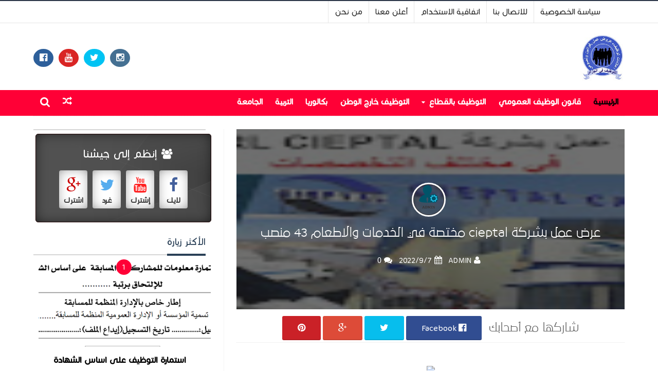

--- FILE ---
content_type: text/html; charset=UTF-8
request_url: https://www.emploialg.com/2022/09/cieptal-2022.html
body_size: 115449
content:
<!DOCTYPE html>
<html class='v2' dir='rtl' xmlns='http://www.w3.org/1999/xhtml' xmlns:b='http://www.google.com/2005/gml/b' xmlns:data='http://www.google.com/2005/gml/data' xmlns:expr='http://www.google.com/2005/gml/expr'>
<head>
<link href='https://www.blogger.com/static/v1/widgets/2370241452-css_bundle_v2_rtl.css' rel='stylesheet' type='text/css'/>
<script async='async' crossorigin='anonymous' src='https://pagead2.googlesyndication.com/pagead/js/adsbygoogle.js?client=ca-pub-9697360991788330'></script>
<link href='//maxcdn.bootstrapcdn.com/font-awesome/4.5.0/css/font-awesome.min.css' rel='stylesheet'/>
<link href="//fonts.googleapis.com/earlyaccess/droidarabickufi.css" rel="stylesheet" type="text/css">
<link href='https://fonts.googleapis.com/css?family=Source+Sans+Pro:400,700,700italic,400italic' rel='stylesheet' type='text/css'/>
<link href='https://fonts.googleapis.com/css?family=Poppins:400,700,600,500,300' rel='stylesheet' type='text/css'/>
<link href="//fonts.googleapis.com/earlyaccess/droidarabicnaskh.css" rel="stylesheet" type="text/css">
<link href='//www.fontstatic.com/f=bokra' rel='stylesheet' type='text/css'/>
<meta content='width=device-width, initial-scale=1, maximum-scale=1' name='viewport'/>
<meta content='text/html; charset=UTF-8' http-equiv='Content-Type'/>
<meta content='blogger' name='generator'/>
<link href='https://www.emploialg.com/favicon.ico' rel='icon' type='image/x-icon'/>
<link href='https://www.emploialg.com/2022/09/cieptal-2022.html' rel='canonical'/>
<link rel="alternate" type="application/atom+xml" title="التوظيف في الجزائر - Atom" href="https://www.emploialg.com/feeds/posts/default" />
<link rel="alternate" type="application/rss+xml" title="التوظيف في الجزائر - RSS" href="https://www.emploialg.com/feeds/posts/default?alt=rss" />
<link rel="service.post" type="application/atom+xml" title="التوظيف في الجزائر - Atom" href="https://www.blogger.com/feeds/5458943879339799415/posts/default" />

<link rel="alternate" type="application/atom+xml" title="التوظيف في الجزائر - Atom" href="https://www.emploialg.com/feeds/3330535553975311224/comments/default" />
<!--Can't find substitution for tag [blog.ieCssRetrofitLinks]-->
<link href='https://blogger.googleusercontent.com/img/b/R29vZ2xl/AVvXsEi9_ik7tndQaKyCBzkKg9R5Is-Vt7cK9FCYqlF3-GK_j2yt4u-mrWJTVVmKe5tc_QJDCtS4yVCU3t8Xdi1i75ihCUWcEwmdfPm0QSfdYPN-uGUl6e4alkj1zvHeWCeoDhR2vjNVY3NZPGBqS6Kjr_rfr69deusCCGjlRJxLs2KUlU4Aej7L2TSidc8MLA/w640-h396/%D8%B9%D8%B1%D8%B6%20%D8%B9%D9%85%D9%84%20%D8%A8%D8%B4%D8%B1%D9%83%D8%A9%20CIEPTAL%20%D9%85%D8%AE%D8%AA%D8%B5%D8%A9%20%D9%81%D9%8A%20%D8%A7%D9%84%D8%AE%D8%AF%D9%85%D8%A7%D8%AA%20%D9%88%D8%A7%D9%84%D8%A7%D8%B7%D8%B9%D8%A7%D9%85%20(2).webp' rel='image_src'/>
<meta content='عرض عمل بشركة cieptal 
مناصب عمل بشركة cieptal 
توظيف بشركة cieptal
توظيف في الجزائر
مناصب العمل بالجزائر
مناصب عمل
اعلانت توظيف
التوظيف في الجزائر' name='description'/>
<meta content='https://www.emploialg.com/2022/09/cieptal-2022.html' property='og:url'/>
<meta content='عرض عمل بشركة cieptal مختصة في الخدمات والاطعام 43 منصب' property='og:title'/>
<meta content='عرض عمل بشركة cieptal 
مناصب عمل بشركة cieptal 
توظيف بشركة cieptal
توظيف في الجزائر
مناصب العمل بالجزائر
مناصب عمل
اعلانت توظيف
التوظيف في الجزائر' property='og:description'/>
<meta content='https://blogger.googleusercontent.com/img/b/R29vZ2xl/AVvXsEi9_ik7tndQaKyCBzkKg9R5Is-Vt7cK9FCYqlF3-GK_j2yt4u-mrWJTVVmKe5tc_QJDCtS4yVCU3t8Xdi1i75ihCUWcEwmdfPm0QSfdYPN-uGUl6e4alkj1zvHeWCeoDhR2vjNVY3NZPGBqS6Kjr_rfr69deusCCGjlRJxLs2KUlU4Aej7L2TSidc8MLA/w1200-h630-p-k-no-nu/%D8%B9%D8%B1%D8%B6%20%D8%B9%D9%85%D9%84%20%D8%A8%D8%B4%D8%B1%D9%83%D8%A9%20CIEPTAL%20%D9%85%D8%AE%D8%AA%D8%B5%D8%A9%20%D9%81%D9%8A%20%D8%A7%D9%84%D8%AE%D8%AF%D9%85%D8%A7%D8%AA%20%D9%88%D8%A7%D9%84%D8%A7%D8%B7%D8%B9%D8%A7%D9%85%20(2).webp' property='og:image'/>
<title>
عرض عمل بشركة cieptal مختصة في الخدمات والاطعام 43 منصب - التوظيف في الجزائر
</title>
<!-- Description and Keywords (start) -->
<meta content='YOUR KEYWORDS HERE' name='keywords'/>
<!-- Description and Keywords (end) -->
<meta content='عرض عمل بشركة cieptal مختصة في الخدمات والاطعام 43 منصب' property='og:title'/>
<meta content='https://www.emploialg.com/2022/09/cieptal-2022.html' property='og:url'/>
<meta content='article' property='og:type'/>
<meta content='https://blogger.googleusercontent.com/img/b/R29vZ2xl/AVvXsEi9_ik7tndQaKyCBzkKg9R5Is-Vt7cK9FCYqlF3-GK_j2yt4u-mrWJTVVmKe5tc_QJDCtS4yVCU3t8Xdi1i75ihCUWcEwmdfPm0QSfdYPN-uGUl6e4alkj1zvHeWCeoDhR2vjNVY3NZPGBqS6Kjr_rfr69deusCCGjlRJxLs2KUlU4Aej7L2TSidc8MLA/w640-h396/%D8%B9%D8%B1%D8%B6%20%D8%B9%D9%85%D9%84%20%D8%A8%D8%B4%D8%B1%D9%83%D8%A9%20CIEPTAL%20%D9%85%D8%AE%D8%AA%D8%B5%D8%A9%20%D9%81%D9%8A%20%D8%A7%D9%84%D8%AE%D8%AF%D9%85%D8%A7%D8%AA%20%D9%88%D8%A7%D9%84%D8%A7%D8%B7%D8%B9%D8%A7%D9%85%20(2).webp' property='og:image'/>
<meta content='عرض عمل بشركة cieptal 
مناصب عمل بشركة cieptal 
توظيف بشركة cieptal
توظيف في الجزائر
مناصب العمل بالجزائر
مناصب عمل
اعلانت توظيف
التوظيف في الجزائر' name='og:description'/>
<meta content='التوظيف في الجزائر' property='og:site_name'/>
<meta content='https://www.emploialg.com/' name='twitter:domain'/>
<meta content='عرض عمل بشركة cieptal مختصة في الخدمات والاطعام 43 منصب' name='twitter:title'/>
<meta content='summary_large_image' name='twitter:card'/>
<meta content='https://blogger.googleusercontent.com/img/b/R29vZ2xl/AVvXsEi9_ik7tndQaKyCBzkKg9R5Is-Vt7cK9FCYqlF3-GK_j2yt4u-mrWJTVVmKe5tc_QJDCtS4yVCU3t8Xdi1i75ihCUWcEwmdfPm0QSfdYPN-uGUl6e4alkj1zvHeWCeoDhR2vjNVY3NZPGBqS6Kjr_rfr69deusCCGjlRJxLs2KUlU4Aej7L2TSidc8MLA/w640-h396/%D8%B9%D8%B1%D8%B6%20%D8%B9%D9%85%D9%84%20%D8%A8%D8%B4%D8%B1%D9%83%D8%A9%20CIEPTAL%20%D9%85%D8%AE%D8%AA%D8%B5%D8%A9%20%D9%81%D9%8A%20%D8%A7%D9%84%D8%AE%D8%AF%D9%85%D8%A7%D8%AA%20%D9%88%D8%A7%D9%84%D8%A7%D8%B7%D8%B9%D8%A7%D9%85%20(2).webp' name='twitter:image'/>
<meta content='عرض عمل بشركة cieptal مختصة في الخدمات والاطعام 43 منصب' name='twitter:title'/>
<meta content='عرض عمل بشركة cieptal 
مناصب عمل بشركة cieptal 
توظيف بشركة cieptal
توظيف في الجزائر
مناصب العمل بالجزائر
مناصب عمل
اعلانت توظيف
التوظيف في الجزائر' name='twitter:description'/>
<!-- Social Media meta tag need customer customization -->
<meta content='Facebook App ID here' property='fb:app_id'/>
<meta content='Facebook Admin ID here' property='fb:admins'/>
<meta content='@username' name='twitter:site'/>
<meta content='@username' name='twitter:creator'/>
<script type='text/javascript'>
      var blog = document.location.hostname.split(".");
      if (window.location.href.indexOf(".blogspot") > -1) {
        if (blog[blog.length - 1] != "com") {
          var ncr = "http://" + blog[0] + ".blogspot.com/ncr";
          window.location.replace(ncr + document.location.pathname);
        }
      }
</script>
<!-- Style CSS -->
<style id='page-skin-1' type='text/css'><!--
/*-----------------------------------------------
Blogger Template Style
Name:        Amni V5.0 Blogger Template
Author :     Moulai Amine
Website :    Amni
Page FB :    https://facebook.com/amnitech8
-----------------------------------------------*/
/*
@font-face {
font-family: 'AraJozoor-Regular';
src: url('https://www.dropbox.com/s/tuqtvwdx6u06jd7/AraJozoor-Regular.eot');
src: url('https://www.dropbox.com/s/tuqtvwdx6u06jd7/AraJozoor-Regular.eot?') format('embedded-opentype'),
url('https://www.dropbox.com/s/wyv1b12b0r1ifc3/AraJozoor-Regular.woff') format('woff'),
url('https://www.dropbox.com/s/w0j9jt7vu0xyhu4/AraJozoor-Regular.ttf') format('truetype'); }
-----------------------------------------------/*
/* Variable definitions
====================
<Variable name="theme.color" description="Main Theme Color" type="color" default="#ff0036"/>
<Variable name="header.bg" description="Header BG" type="color" default="#ffffff"/>
<Variable name="title.color" description="Titles And Text" type="color" default="#000000"/>
<Variable name="footer.bg" description="Footer BG" type="color" default="rgba(35, 35, 35, 0.85)"/>
====================*/
/* Reset */
a,abbr,acronym,address,applet,b,big,blockquote,body,caption,center,cite,code,dd,del,dfn,div,dl,dt,em,fieldset,font,form,h1,h2,h3,h4,h5,h6,html,i,iframe,img,ins,kbd,label,legend,li,object,p,pre,q,s,samp,small,span,strike,strong,sub,sup,table,tbody,td,tfoot,th,thead,tr,tt,u,ul,var{padding:0;border:0;outline:0;vertical-align:baseline;background:0 0;margin:0}
ins{text-decoration:underline}
del{text-decoration:line-through}
dl,ul{list-style-position:inside;list-style:none;}
ul li{list-style:none}
caption,th{text-align:center}
img{border:none;position:relative}
.clear{clear:both}
.section,.widget,.widget ul,.widget li,.BlogArchive #ArchiveList ul.flat li{margin:0;padding:0}
del { text-decoration: line-through}
table { border-collapse: collapse; border-spacing: 0}
/* Body */
body{color:#000000;font-size: 14px;font-family:'Amni-font', sans-serif;font-weight:400;margin:0;padding:0}
a:link,a:visited{color:#ff0036;text-decoration:none;outline:none}
a:hover{color:#e74c3c;text-decoration:none;outline:none}
a img{border-width:0}
h1,h2,h3,h4,h5,h6{font-family:'Amni-font', sans-serif;color:#000000;padding:0;margin:0}
.separator a{clear:none!important;float:none!important;margin-right:0!important;margin-left:0!important}
*{outline:0;transition:all .17s ease;-webkit-transition:all .17s ease;-moz-transition:all .17s ease;-o-transition:all .17s ease}
.fb-page{transition:all .0s ease;-webkit-transition:all .0s ease;-moz-transition:all .0s ease;-o-transition:all .0s ease}
.hreview,.status-msg-wrap,.feed-links,a.quickedit,span.item-control{display: none!important;}
.unwanted {display:none;}
#navbar-iframe{height:0;visibility:hidden;display:none;}
.feed-links {clear: both;line-height: 2.5em;}
.CSS_LIGHTBOX{z-index:9999999999!important}
/* Typography */
.post-body h1,.post-body h2,.post-body h3,.post-body h4,.post-body h5,.post-body h6{margin-bottom:15px;color:#2A3744}
blockquote{font-style:italic;color:#bbb;border-right:5px solid #EBEBEB;margin-right:0;padding:10px 15px}
blockquote:before{content:'\f10d';display:inline-block;font-family:FontAwesome;font-style:normal;line-height:1;-webkit-font-smoothing:antialiased;-moz-osx-font-smoothing:grayscale;margin-left:10px;color:#ff0036;font-weight:400}
blockquote:after{content:'\f10e';display:inline-block;font-family:FontAwesome;font-style:normal;line-height:1;-webkit-font-smoothing:antialiased;-moz-osx-font-smoothing:grayscale;margin-right:10px;color:#ff0036;font-weight:400}
.widget .post-body ul,.widget .post-body ol{line-height:1.5;font-weight:400}
.widget .post-body li{margin:5px 0;padding:0;line-height:1.5}
.post-body ul li:before{content:"\f105";margin-left:5px;font-family:fontawesome}
/* Outer Wrapper */
#outer-wrapper{background:#FFF;margin:0;padding:0;text-align:right}
.row{width:1150px;margin:0 auto;padding:0}
div#menu-top{     padding: 0px 100px 0px;background:#fff; overflow:hidden;  border-bottom:1px solid #e5e5e5;  border-top:2px solid #2c3648}}
.topright ul li a:hover{ background:#3d4a60;  color:#fff}
.topright ul li a{ color:#303030;  font-size:18px;  padding:10px 12px;  display:block;  transition:0.2s;  border-left:1px solid #e5e5e5}
.topright ul li{ float:right}
.topleft{ float:left}
.topleft a { background:rgba(78, 78, 78, 0.4); display: block; color: #fff; font-size: 17px;padding: 7px 15px; border-radius: 5px; margin-top: 4px; }
.topright{ float:right}
#header-social{float:left;height:80px;position:relative;display:block;margin-left:0}
#header-social ul{overflow:hidden}
#header-social ul li{line-height:135px;text-align:center;float:right;margin-top:0;margin-right:10px;padding:0;position:relative}
#header-social ul li a{text-align: center;
color: #fff;
font-size: 18px;
position: relative;
padding: 8px 12px;
width: 35px;
height: 35px;
border-radius: 50%;
background: #ff0036;
text-decoration: none;}
#header-social ul li a:before{display:inline-block;font-family:FontAwesome;font-style:normal;font-weight:400;-webkit-font-smoothing:antialiased;-moz-osx-font-smoothing:grayscale}
#header-social ul li a:hover{color:#ddd}
#header-social .facebook{background:#2D5F9A}
#header-social .twitter{background:#00C3F3}
#header-social .youtube{background:#D92524}
#header-social .instagram{background:#457092}
#header-social .facebook:before{content:"\f230"}
#header-social .twitter:before{content:"\f099"}
#header-social .gplus:before{content:"\f0d5"}
#header-social .rss:before{content:"\f09e"}
#header-social .youtube:before{content:"\f167"}
#header-social .skype:before{content:"\f17e"}
#header-social .stumbleupon:before{content:"\f1a4"}
#header-social .tumblr:before{content:"\f173"}
#header-social .vine:before{content:"\f1ca"}
#header-social .stack-overflow:before{content:"\f16c"}
#header-social .linkedin:before{content:"\f0e1"}
#header-social .dribbble:before{content:"\f17d"}
#header-social .soundcloud:before{content:"\f1be"}
#header-social .behance:before{content:"\f1b4"}
#header-social .digg:before{content:"\f1a6"}
#header-social .instagram:before{content:"\f16d"}
#header-social .pinterest:before{content:"\f0d2"}
#header-social .delicious:before{content:"\f1a5"}
#header-social .codepen:before{content:"\f1cb"}
#header-wrapper{position:relative;height:120px;background:#fff;z-index:5;padding:0;text-align:center}
.top-header{height:80px}
#header h1{margin:0;font-size:20px}
.the-logo{float:right;position:relative;padding:18px 0 17px;text-align:right}
.the-logo img{    max-width: 100%;
height: 95px;
width: auto;
margin: 0;}#main-nav{background-color:#ff0036;position:relative;width:100%;height:50px;font-size:12px}
#main-nav .row{height:46px;position:relative;padding:0}
.is-sticky #main-nav{width:100%!important;margin:0;z-index:999999;opacity:.92}
#menu-icon{display:none;}
li.li-home{float:right;display:inline-block;padding:0}
#main-nav li{position:relative;float:right;line-height:46px;padding:0}
#main-nav li:hover{}
#main-nav a{float:none;color:#fff;padding:0 12px;text-transform:uppercase;padding-top: 3px;
font-size: 18px;
text-transform: uppercase;
font-family: "Amni-font","Droid Arabic Naskh","tahoma",sans-serif;
font-weight: 700;}
#main-nav .li-home a {
color: #000;
}
#main-nav li:hover a {
color: #000;
}
http://bt.blog4temp.com T"B"T 2"0
#main-nav .current-menu-item > a::after{content:'';display:block;width:20px;height:3px;margin-top:-3px;margin-left:auto;margin-right:auto;background-color:#ff0036}
.drop-sign{color:#fff;}
.drop-sign i{font-size:12px;top:0px;position:relative;padding-right:3px}
#main-nav ul li ul .drop-sign{float:left;margin:0}
#main-nav ul li ul{display:none;position:absolute;right:0;top:50px;z-index:100;background-color:#ffffff;border-bottom:2px solid #ff0036}
#main-nav ul li:hover > ul{display:block}
#main-nav ul li ul li{height:auto;clear:both;margin-right:0;line-height:normal;border-left:none;border-bottom:1px solid rgba(255,255,255,0.05)}
#main-nav ul li ul li:last-child{border-bottom:none}
#main-nav ul li ul li::after{content:'';display:none}
#main-nav ul li ul li:hover {background-color: rgba(0,0,0,0.1);}
#main-nav ul li ul a{min-width:150px;padding:0 16px;margin-top:0;font-size:14px;color:#fff;font-weight:400;text-transform:capitalize;line-height:38px;transition:all 0s ease;border:none}
#main-nav ul li ul a:hover {color:#ff0036}
#main-nav ul li ul .current-menu-item a::after{content:'';display:none}
#main-nav ul li ul .current-menu-item a{color:#fff}
#main-nav ul li ul .current-menu-item a:hover{color:#ff0036}
#main-nav ul li ul ul{right:100%;top:0}
.is-sticky #main-nav{    background: #ff0036 url(https://blogger.googleusercontent.com/img/b/R29vZ2xl/AVvXsEjUf_Eft6ax9xVDEuQKBgQ9DFDDVqFd9JY_TFNyPLTfG4Y_Hs8hyphenhyphencz0aJOFzFg4F0s_bPniqJ-yhTWOie00xWQv4Wrot3-TPygxBPhBSizT-zbINc9-g542sb5zKI4eIZUa4JNvqjUjgRbB/w938-h350-no/header-6.png) repeat-y;animation-name:slideInDown;animation-duration:.5s;animation-fill-mode:both}
@keyframes slideInDown {
from{-webkit-transform:translate3d(0,-100%,0);transform:translate3d(0,-100%,0);visibility:visible}
to{-webkit-transform:translate3d(0,0,0);transform:translate3d(0,0,0)}
}
#selectnav1{display:none}
#search-icon{position:absolute;left:0;top:0;display:block;width:46px;line-height:48px;height:46px;color:#fff;font-size:21px;text-align:center;cursor:pointer}
#nav-search{position:absolute;left:0;top:50px;z-index:50;display:none;width:302px;height:74px;background-color:#ffffff;border-bottom:2px solid #ff0036;transition:all 0s ease;-webkit-transition:all 0s ease;-moz-transition:all 0s ease;-o-transition:all 0s ease}
#nav-search #searchform{width:262px;position:absolute;right:20px;top:20px}
#searchform{position:relative;height:36px;overflow:hidden}
#nav-search #s{width:166px}
#s{position:relative;height:32px;padding-right:12px;padding-left:82px;border:1px solid rgba(255,255,255,0.05);background-color:rgba(0,0,0,0.1);font-family:'Amni-font',sans-serif;font-size:13px;color:#fff}
#s:focus{color:#fff;outline:none}
#searchsubmit{position:absolute;left:2px;top:2px;height:32px;padding:0 10px;color:#fff;background-color:#ff0036;font-family:'Amni-font',sans-serif;font-size:12px;font-weight:700;text-transform:uppercase;border:none;cursor:pointer;transition:background .3s}
#searchsubmit:hover{background-color:rgba(0,0,0,0.1)}
@media screen and (max-width: 1020px) {
.is-sticky #main-nav{width:100%;position:relative!important;opacity:1!important;animation-name:none;z-index:99999}
#main-nav li.li-home{display:none}
#menu-icon{background-color:rgba(255, 255, 255, 0.1);display:inline-block;position:relative;z-index:15;width:46px;height:46px;float:right;text-align:center;cursor:pointer;transition:all .3s}
#menu-icon i{font-size:14px;color:#fff;line-height:46px}
#main-nav #menu-main-nav{position:absolute;right:0;top:50px;z-index:400;display:none;width:290px;padding-top:12px;padding-bottom:16px;transition:all 0s ease;background-color:rgba(85, 91, 94, 0.89)}
#main-nav li{clear:both;line-height:34px;border-left:none}
#main-nav li:hover,#main-nav ul li ul li:hover{background-color:transparent}
#main-nav li::after{display:none}
#main-nav li a{color:#fff;transition:all 0s ease;height:34px;padding-right:20px;border-left:none;font-size:15px;font-weight:400}
#main-nav li a:hover{color:#ff0036}
#main-nav .current-menu-item > a::after{display:none}
#main-nav #menu-main-nav li ul{transition:all 0s ease;position:static;float:none;display:block!important;background-color:transparent;border:none;padding-right:16px}
#main-nav #menu-main-nav li ul li{transition:all 0s ease;border:none;line-height:34px}
#main-nav ul li ul a{transition:all 0s ease;height:34px}
}
#content-wrapper{background:#FFF;margin:0 auto 40px;padding:0px 0;overflow:hidden}
.intro .widget-content {display:none}
.intro{position:relative}
.intro .widget .feat-content {margin-bottom:20px!important;height:450px;overflow:hidden}
.intro h2{display:none;display:none}
.intro .rcp-thumb{width:100%;height:217px;display:block;transition:all .3s ease-out!important;-webkit-transition:all .3s ease-out!important;-moz-transition:all .3s ease-out!important;-o-transition:all .3s ease-out!important}
.intro li:hover .rcp-thumb{-webkit-transform:scale(1.1)important;-moz-transform:scale(1.1)!important;transform:scale(1.1)!important;transition:all .3s ease-out!important;-webkit-transition:all .3s ease-out!important;-moz-transition:all .3s ease-out!important;-o-transition:all .3s ease-out!important}
.intro .rcp-title{font-size:20px}
.intro .rcp-thumb:after{content:no-close-quote;position:absolute;bottom:0;width:100%;height:151px;background:url(https://blogger.googleusercontent.com/img/b/R29vZ2xl/AVvXsEjbMNt6KYVCubAolrzHV_ZnvZE1vyMGCP2MPoljrknlMWbMUfhQlISBPIHzr-_f8TOaLpwH0IEY9VIdAeh2oBvn_sAUlaKS5RPy6DI0KPWaK8inRTYVl_oqjWLN6TZMwk_BlT9ulj1mRz-j/s1600-r/gradient.png) repeat-x;background-size:100% 151px;opacity:.8}
.intro li{width:34%;height:217px;position:relative;padding:0;z-index:2;overflow:hidden}
.intro li:nth-child(2){margin-bottom:15px}
.intro li:first-child{width:65%;height:450px}
.intro li:first-child .rcp-thumb{height:450px}
.intro li:first-child .rcp-title{font-size:35px}
.intro .post-panel{position:absolute;bottom:20px}
.intro .rcp-title a{color:#FFF;font-weight:700;position:relative;bottom:10px;line-height:14px}
.intro .rcp-thumb:after{right:0}
.intro li{float:left}
.intro li:first-child{float:right}
.intro .post-panel{right:20px;left: 20px;}
.item .intro {display: none;}
#ads-top h2{display:none}
#ads-top .widget-content{width:728px;height:90px;margin:0 auto 20px;padding:0}
.index #main-wrapper,.archive #main-wrapper{width:755px;float:right;border:0}
.feat-layout .feat-title h2.title{font-size:13px;display:inline-block}
.feat-title{margin:0}
.feat-title h2{padding:0 0 10px;display:inline-block}
.feat-title h2 a{color:#000000;font-weight:700;line-height:normal;font-size:13px;text-transform:uppercase;display:block}
.feat .primeiro-thumb,.feat .mag-thumb {transition:all .3s ease-out!important;-webkit-transition:all .3s ease-out!important;-moz-transition:all .3s ease-out!important;-o-transition:all .3s ease-out!important}
.feat .primeiro-thumb:hover,.feat .mag-thumb:hover{-webkit-transform:scale(1.1)important;-moz-transform:scale(1.1)!important;transform:scale(1.1)!important;transition:all .3s ease-out!important;-webkit-transition:all .3s ease-out!important;-moz-transition:all .3s ease-out!important;-o-transition:all .3s ease-out!important}
.feat .primeiro .feat-thumb{width:100%;height:110px;position:relative;z-index:2;}
.feat .primeiro-thumb{width:100%;height:110px;display:block;}
.feat .primeiro{overflow:hidden}
.feat-thumb{overflow:hidden}
.feat1 ul{overflow:hidden}
.feat ul li .feat-thumb{width:100%;height:110px;margin-bottom:10px;position:relative;z-index:2;}
.feat ul li .mag-thumb{width:100%;height:110px;display:block;}
.feat ul li .mag-content{display:block}
.feat .feat-headline a{font-weight:700;color:#000000;display:inline-block}
.feat ul li .mag-content .feat-headline a{    padding:0 0 0 5px;
line-height: 1.3em;
font-size: 15px;
text-align: center;
line-height: 15px;
font-family: "Amni-font","Droid Arabic Naskh","tahoma",sans-serif;
font-weight: 500;
text-transform: uppercase;
}
.feat .primeiro-content .feat-headline a{    font-size: 27px;
line-height: 1.3em;
padding: 0 0px 0px;
line-height: 1.3em;
font-weight: 700;
font-size: 15px;
line-height: 12px;
font-family: "Amni-font","Droid Arabic Naskh","tahoma",sans-serif;
font-weight: 500;
text-transform: uppercase;
}
.feat1 .primeiro{    width: 16.6666667%;
float: right;
position: relative;}
.feat1 .primeiro .feat-thumb{display:block}
.feat1 .primeiro-content{   float: right;
display: block;
}
.feat1 ul li{display:block;float:right;width:16.6666667%;padding-bottom:0;padding-top:0;height:auto}
.feat-headline a:hover{color:#ff0036}
.feat1 .primeiro-content .feat-headline {padding:10px 0}
.feat-layout .widget-content,.feat-layout h2.title{display:none}
.share-feat a{font-size:18px;float:right;display:inline-block;margin-left:20px;padding:2px 0}
.share-post{float:right}
.share-post a{font-size:18px;float:right;display:inline-block;margin-left:20px;padding:2px 0}
.share-feat a:hover,.share-post a:hover{opacity:.8}
.share-feat .facebook,.share-post .facebook{color:#314d91}
.share-feat .twitter,.share-post .twitter{color:#07beed}
.share-feat .google,.share-post .google{color:#dd4b38}
.share-feat .pinterest,.share-post .pinterest{color:#CA2127}
.feat1{margin-bottom:20px !important;padding-bottom:15px;border-bottom:1px dotted #E4E4E4;background: #f9f9f9;}
.feat1 .feat-head{margin-bottom:19px;padding-bottom:15px}
.feat1 .feat-head .feat-thumb{display:table-cell;vertical-align:middle;border-radius:2px}
.feat1 .feat-img{display:block}
.feat1 .feat-head-content{display:table-cell}
#ads-home h2{display:none}
#ads-home .widget{    overflow: hidden;
padding-bottom: 20px;
margin-bottom: 10px;
margin-top: 20px;}
#ads-home .widget-content{width:468px;height:60px;margin:0 auto;padding:0}
.ads-title-box,#ads-title h2{display:none}
#ads-title .widget-content{width:468px;height:60px;margin:20px auto;padding:0}
#ads-inter .widget{overflow:hidden;margin-bottom:20px;padding-bottom:20px;border-bottom:1px dotted #E4E4E4}
#ads-inter .widget-content{width:468px;height:60px;margin:0 auto;padding:0}
.m-rec h2{    font-size: 13px;
padding: 10px 0 25px;
display: block;}
.m-rec h2 a:before{    content: '\f03b';
font-family: fontawesome;
width: 32px;
float: right;
color: #fff;
margin-top: -5px;
background: #ff0036;
height: 32px;
text-align: center !important;
line-height: 32px;
display: inline-block;
font-size: 17px;
border-radius: 3px;
margin-left: 6px;}
.m-rec h2 a{
overflow: inherit;
clear: both;
background: #f2f2f2;
color: #404040;
padding: 10px;
display: block;
font-family: "bokra","Amni-font","Droid Arabic Naskh",sans-serif;
font-weight: 700;
font-size: 1.2001rem;
line-height: 1.2;
text-transform: uppercase;}
.index .post,.archive .post{display:block;height:auto;box-sizing:border-box;margin:0 0 20px;padding-bottom:20px;}
.post-outer {
float: right;
width: 100%;
margin-left: 30px;
}
.post-outer:nth-child(even) {
margin-left: 0px;
}
.index article,.archive article{overflow:hidden;float:right}
.index .post h2,.archive .post h2{margin:15px 0 10px;padding-left:10px;overflow:hidden;display:block}
.index .post h2 a,.archive .post h2 a{    float: right;
text-transform: none;
text-decoration: none;
font-size: 1.20063rem;
text-align: center;
line-height: 1.505;
font-family: "bokra","Amni-font","tahoma",sans-serif;
font-weight: 600;
color: #000;}
.index .post h2 a:hover,.archive .post h2 a:hover{color:#f71100;font-size:1.30063rem;}
.index .post-header,.archive .post-header{display:none}
.index #blog-pager,.archive #blog-pager{display:block;font-size:14px;margin:0;padding:0;clear:both}
.block-image{float:right;width:362px;height:205px;margin:0 0 0 15px}
.block-image .thumb{width:100%;height:205px;display:block;z-index:2;overflow:hidden;}
.block-image .thumb a{width:100%;height:205px;display:block;transition:all .3s ease-out!important;-webkit-transition:all .3s ease-out!important;-moz-transition:all .3s ease-out!important;-o-transition:all .3s ease-out!important}
.block-image .thumb a:hover{-webkit-transform:scale(1.1)important;-moz-transform:scale(1.1)!important;transform:scale(1.1)!important;transition:all .3s ease-out!important;-webkit-transition:all .3s ease-out!important;-moz-transition:all .3s ease-out!important;-o-transition:all .3s ease-out!important}
.date-header{display:block;overflow:hidden;font-weight:400;margin:0!important;padding:0}
#meta-post{padding-bottom: 3px;
font-size: 14px;
text-align: center;
line-height: 18px;
font-family: "Amni-font","Droid Arabic Naskh","tahoma",sans-serif;
color: #999;overflow:hidden;}
#meta-post a{color:#bbb}
#meta-post a i{margin-right:1px}
.item #main-wrapper,.static_page #main-wrapper{width:755px;float:right;padding:0;word-wrap:break-word;overflow:hidden}
.breadcrumbs{display:none;font-size:0;margin:0;padding:0}
.item .post-head,.static_page .post-head{margin:0;position:relative}
.item .post-title,.static_page .post-title{color:#000000;display:inline-block;position: relative;
font-size: 1.4rem;
line-height: 1.067;
font-family: "bokra","bokra","Droid Arabic Naskh",sans-serif;
font-weight: 700;
}
.post-meta{height:34px;overflow:hidden;padding-bottom:10px;border-bottom:1px dotted #E4E4E4;    padding-top: 20px;}
.meta-details{    float: right;
color: #999;
margin-bottom: 0.75rem;
font-size: 12px;
font-weight: 300;
line-height: 18px;
line-height: 20px;
font-family: "Amni-font","Droid Arabic Naskh","tahoma",sans-serif;
}
.meta-details span{display:block;clear:both}
.post-timestamp{margin-right:0}
.post-meta a{color:#bbb}
.post-author a{color:#000000;font-weight:700}
.post-meta a span i{transition:all .0s ease-out!important}
.post-meta a:hover{color:#ff0036}
.post-meta .timestamp-link i, .post-meta .post-author .g-profile i{margin-right:1px;}
.meta-share{float:left;text-align:left}
.meta-share a{color:#fff;padding:4px 10px;display:inline-block;margin-right:1px;border-radius:3px;border-bottom:2px solid rgba(0,0,0,0.1)}
.meta-share a:hover{color:#fff;opacity:.8}
.meta-share .facebook{background-color:#314d91}
.meta-share .twitter{background-color:#07beed}
.meta-share .google{background-color:#dd4b38}
.meta-share .pinterest{background-color:#CA2127}
.item article,.static_page article{margin-top:14px}
.item .post,.static_page .post{padding:0}
.post-body{width:100%;    margin-bottom: 15px;
font-size: 17px;
line-height: 1.3em;
font-weight: 400;
line-height: 1.65;
font-family: "Amni-font","tahoma",sans-serif;
font-weight: 400;
-webkit-font-smoothing: antialiased;
color: #424242;
}
div#HTML901 {
display: block;
clear: both;
}
.post-body img{max-width:100%;height:auto!important}
.label-head{float:right;color:#000000;font-weight:700;overflow:hidden;font-size:11px;text-transform:uppercase}
.label-head a{    color: #0e0e0e;
font-weight: 400;
font-size: 14px;
text-transform: uppercase;
background: #e0e0e0;
margin-left: 6px;
padding: 1px 6px;}
.label-head a:hover{color:#000000;font-size: 16px;}
.label-head .label-title {display:block;font-size: 16px;}
.label-head span i{margin-right:1px}
.label-head .tag-divider{color:#ff0036;margin:0 3px;font-weight:400}
#share-box{height:32px;overflow:hidden;margin-top:20px;padding-bottom:12px;margin-bottom:20px;border-bottom:1px dotted #E4E4E4}
.social-pop{float:left;text-align:left}
.social-pop a{color:#fff;padding:4px 10px;display:inline-block;margin-right:1px;border-radius:3px;border-bottom:2px solid rgba(0,0,0,0.1)}
.social-pop a:hover{color:#fff;opacity:.8}
.social-pop .facebook{background-color:#314d91}
.social-pop .twitter{background-color:#07beed}
.social-pop .google{background-color:#dd4b38}
.social-pop .pinterest{background-color:#CA2127}
#author-sec .widget-content,#author-sec .widget h2{}
.author-box{position:relative;width:100%;float:right;margin-bottom:20px;padding-bottom:20px;border-bottom:1px dotted #E4E4E4}
.img-box{display:inline-block;width:100px;height:100px;float:right;margin-left:10px;border-radius:0px;padding:4px;border:1px dotted #E4E4E4;overflow:hidden}
.img-box img{max-width:100%}
.author-meta{overflow:hidden}
.author-meta h3{margin-bottom:4px;font-size:20px;line-height:24px;font-weight:700}
.author-meta h3 a{color:#000000}
.author-meta p{margin:0 0 11px;line-height:22px}
.author-icons .none{display:none!important}
.author-icons a{display:inline-block;float:right;margin-left:15px;font-size:18px;line-height:19px}
.author-icons a:hover{opacity:.8}
.author-icons .facebook-link{color:#314d91}
.author-icons .twitter-link{color:#07beed}
.author-icons .google-link{color:rgb(221, 75, 56)}
.author-icons .pinterest-link{color:#CA2127}
.author-icons .instagram-link{color:#548BB5}
#related-posts{margin-bottom:10px}
.related-box{display:none;}
.related li{width:32.9%;display:inline-block;height:auto;min-height:184px;float:right;margin:0 auto;overflow:hidden;position:relative}
.related-thumb{width:100%;height:180px;overflow:hidden;display:block;position:relative;z-index:2;}
.related li .related-img{width:100%;height:180px;display:block;transition:all .3s ease-out!important;-webkit-transition:all .3s ease-out!important;-moz-transition:all .3s ease-out!important;-o-transition:all .3s ease-out!important}
.related li .related-img:hover{-webkit-transform:scale(1.1)!important;-moz-transform:scale(1.1)!important;transform:scale(1.1)!important;transition:all .3s ease-out!important;-webkit-transition:all .3s ease-out!important;-moz-transition:all .3s ease-out!important;-o-transition:all .3s ease-out!important}
.related-title a{font-size:19px;line-height:1.3em;padding:10px 0 30px 5px;font-weight:700;color:#000000;display:block;text-align: center;}
.related-title a:hover{color:#ff0036}
.related li:nth-of-type(2),.related li:nth-of-type(4),.related li:nth-of-type(6){margin-left:0}
.blogger-tab{display:block}
.comments{padding: 20px;border-radius: 5px;background: #f5f5f5;clear:both;margin-top:0;margin-bottom:0;color:#000000}
.comments h4{font-size:16px;text-transform:uppercase;font-weight:700;padding:10px 0;margin:0;border-bottom:1px solid #eee}
.cmm1-title{position:relative}
.cmm1-title span{position:absolute;right:0;bottom:0px;display:block;width:30px;height:3px;background-color:#ff0036}
.comments .comments-content{padding:10px 0}
.comments .comments-content .comment{margin-bottom:0;padding-bottom:8px}
.comments .comments-content .comment:first-child{padding-top:0}
.cmm1-tabs .content-tab{background-color:transparent;padding:0}
.cmm1-tabs-header{height:32px;margin-bottom:0;position:relative;background:#595d75;}
.cmm1-tabs-header h3{display:inline-block;margin:0;color:#fff;font-weight:500;text-transform:uppercase;font-size:19px;height:32px;line-height:32px;padding-right:10px}
.cmm1-tabs-header h3 h9{display:none}
.simpleTab .cmm1-tabs-header .wrap-tab{float:left}
.cmm1-tabs-header .wrap-tab a{height:auto;line-height:32px;padding:0 10px;font-size:14px;display:inline-block}
.cmm1-tabs-header .wrap-tab li{float:right;width:auto}
.facebook-tab,.fb_iframe_widget_fluid span,.fb_iframe_widget iframe{width:100%!important}
.comments .item-control{position:static}
.comments .avatar-image-container{float:right}
.comments .avatar-image-container,.comments .avatar-image-container img{height:55px;max-height:55px;width:55px;max-width:55px;border-radius:20px}
.comments .comment-block{padding:10px;box-shadow:none;border:1px solid #eee;border-radius:2px}
.comments .comment-block,.comments .comments-content .comment-replies{float:right;margin-left: 45px; border-radius: 20px;  background: #fff;margin-right:47px;margin-top:0}
.comments .comments-content .inline-thread{padding:0}
.comments .comments-content .comment-header{font-size:14px;border-bottom:1px solid #eee;padding:0 0 3px}
.comments .comments-content .user{font-style:normal;font-weight:400}
.comments .comments-content .icon.blog-author{font-weight:400}
.comments .comments-content .comment-content{text-align:justify;float:right;font-size:14px;line-height:1.4em}
.comments .comment .comment-actions a{margin-left:5px;padding:2px 5px;color:#000000;font-weight:400;background-color:#eee;font-size:10px;border-radius:2px}
.comments .comment .comment-actions a:hover{background-color:#ff0036;color:#fff;text-decoration:none}
.comments .comments-content .datetime{margin-right:0;float:left;font-size:11px}
.comments .comments-content .comment-header a{color:inherit}
.comments .comments-content .comment-header a:hover{color:#ff0036}
.comments .comments-content .icon.blog-author:before{content:"\f007";font-size:12px;font-family:FontAwesome}
.comments .thread-toggle{margin-bottom:4px}
.comments .comments-content .comment-thread{margin:4px 0}
.comments .continue a{padding:0;padding-top:10px;background:#9E9E9E;padding-right:47px;font-weight:500}
.comments .avatar-image-container img   {    border: 2px solid rgb(164, 164, 164);}
.comments .continue a{    display: table-cell;
color: #fff;
width: 100%;
border-radius: 9px;
height: 10px;
padding: .5em;}
.comments .comments-content .loadmore.loaded{margin:0;padding:0}
.comments .comment-replybox-thread{margin:0}
iframe.blogger-iframe-colorize,iframe.blogger-comment-from-post{max-height:283px!important}
.cmm1-tabs.simpleTab .content-tab{background-color:transparent;padding:0;margin-top:0}
.cmm1-tabs.simpleTab .wrap-tab li a{text-transform:uppercase;color:#fff;font-weight:400;background-color:rgba(255,255,255,0.1);height:32px;font-size:15px;}
.cmm1-tabs.simpleTab .wrap-tab li a.activeTab{background-color:#FF9800;color:#000;font-weight:700}
.posts-title h2 a:before{margin-left:10px}
.cmm1-tabs.simpleTab .wrap-tab{float:left}
.cmm1-tabs.simpleTab .wrap-tab li{padding:0;line-height:0;margin-right:0}
.wrap-tab{list-style:none}
.content-tab{transition:all 0s ease;-webkit-transition:all 0s ease;-moz-transition:all 0s ease;-o-transition:all 0s ease}
.showpageOf{display:none}
.showpagePoint{display:inline-block;float:none;text-align: center;padding:7px 12px;margin-left:5px;color:#fff;background-color:#ff0036;font-weight: 700;}
.showpageNum a,.showpage a{display:inline-block;margin-left:5px;float:none;text-align: center;color:#000000;background-color:#eee;font-weight: 700;text-transform:uppercase;text-decoration:none;padding:7px 12px;}
.showpageNum a:hover,.showpage a:hover{color:#fff;background-color:#ff0036}
.showpageArea{float: none;text-align: center;}
.home-link{display:none}
.post-nav li{padding:0;display:inline-block;width:50%}
.post-nav li strong{    display: block;
margin-bottom: 0.5em;
font-size: 13px;
line-height: 16px;
font-family: "Amni-font","Droid Arabic Naskh","tahoma",sans-serif;
font-weight: normal;
opacity: 0.666;}
.post-nav li strong i{transition:all 0s ease;-webkit-transition:all 0s ease;-moz-transition:all 0s ease;-o-transition:all 0s ease}
ul.post-nav{    background-color: #FFF;
margin-bottom: 40px;
display: block;
width: 100%;
overflow: hidden;
padding-top: 5px;
border-top: 1px dotted #E4E4E4;
border-bottom: 1px dotted #e4e4e4;}
.post-nav li a{color:#000000;line-height:1.3em;display:block;padding:10px 0;transition:all 0s ease;-webkit-transition:all 0s ease;-moz-transition:all 0s ease;-o-transition:all 0s ease}
.post-nav li:hover a{color:#ff0036}
ul.post-nav span:hover{font-size: 1.5rem;font-weight: 700;color: #ff0036;}
ul.post-nav span{    font-weight: 400;
font-size: 1.2rem;
color: #000;
line-height: 1.125;
font-family: "Amni-font","Droid Arabic Naskh","tahoma",sans-serif;
font-weight: 600;}
.post-nav .previous{float:right;border-left:0;box-sizing:border-box;padding-left:10px}
.post-nav .next{text-align:left}
a.blog-pager-newer-link,a.blog-pager-older-link{float:right;margin-left:1px;font-size:11px;color:#000000;background-color:#eee;text-transform:uppercase;font-weight:700;text-decoration:none;padding:8px 12px;border-radius:3px}
a.blog-pager-newer-link:hover,a.blog-pager-older-link:hover{color:#fff;background-color:#ff0036}
a.blog-pager-newer-link{float:right}
a.blog-pager-older-link{float:left}
.sidebar-left{float:left;margin-top:0;padding-right: 15px;border-right: 1px dotted #e8e8e8;}
#sidebar-left{position:relative;width:335px;float:left;margin-top:-20px;margin-left:-20px;padding:20px;background-color:#fff;overflow:hidden}
div#sidebar-left h2 { border-bottom: 4px solid #2a4057;display: inline-block;top: 3px;position: relative;color: #2a4057;padding: 0 0 8px;font-weight: 100;margin-right: 0;}
div#sidebar-left .widget-content {border-top: 2px solid #D6D6D6; padding-top: 18px;}
#sidebar-left .widget{margin-bottom: 2rem;}
#sidebar-left .widget-title h2{display: inline-block;
padding: 0 20px;
position: relative;
font-family: "Amni-font","Droid Arabic Naskh","tahoma",sans-serif;
color: #000;
font-weight: 700;
font-size: 1.175rem;
line-height: 1.2;
text-transform: uppercase;    margin-bottom: 20px;}
#sidebar-left .widget-title {
text-align: center;overflow: hidden;
}
#sidebar-left .widget-title h2:before {
display: block;
width: 500px;
height: 0;
border-width: 1px 0 0;
position: absolute;
left: 100%;
right: auto;
top: 50%;
border-style: solid;
content: "";
opacity: 0.1667;
}
#sidebar-left .widget-title h2:after {
display: block;
width: 500px;
height: 0;
border-width: 1px 0 0;
position: absolute;
right: 100%;
left: auto;
top: 50%;
border-style: solid;
content: "";
opacity: 0.1667;
}
#sidebar-left .PopularPosts .item-thumbnail {
margin:0 0 15px 10px;
overflow: hidden;
z-index: 2;
display: block;
position: relative;
border-radius: 0;
width: 100%;
}
#sidebar-left .PopularPosts img{    width: 100%;
height: 160px;
padding: 0;
margin: 0;
object-fit: cover;
border-radius:0;
transition: all .3s ease-out!important;
-webkit-transition: all .3s ease-out!important;
-moz-transition: all .3s ease-out!important;
-o-transition: all .3s ease-out!important;}
#sidebar-left .PopularPosts .item-title {
padding-bottom: .2em;
margin-bottom: 0.75em;
text-align: center;
}
#sidebar-left .PopularPosts .item-title a {
color: #000000;
text-decoration: none;
font-family: 'Amni-font', sans-serif;
font-size: 16px;
line-height: 20px;
font-weight: 700;
padding-top: 0.75em;
margin-bottom: 0.75em;
font-size: 1.175rem;
line-height: 1.2;
font-family: "Amni-font","Droid Arabic Naskh","tahoma",sans-serif;
font-weight: 600;
color: #000;
}
#sidebar-left .PopularPosts .widget-content ul li:before{color: #fff;
counter-increment: count;
content: counter(count);
position: absolute;
left: 48%;
text-align: center;
top: -10px;
font: bold 80px/1 Sans-Serif;
z-index: 51;
transition: all .4s;
min-width: 30px;
margin-right: auto;
margin-left: auto;
font-size: 17px;
line-height: 30px;
background: #FF0036;
font-family: "Amni-font","Droid Arabic Naskh","tahoma",sans-serif;
font-weight: 500;
text-align: center;
-moz-border-radius: 50%;
-webkit-border-radius: 50%;
border-radius: 50%;}
#sidebar-left .item-snippet {
display: none;
}
#sidebar-left .PopularPosts li {
display: block;
margin-bottom: 10px;
padding: 0 0 15px!important;    position: relative;border: none;
}
#sidebar-left .PopularPosts ul{counter-reset:count;}
.PopularPosts img{padding:0}
.PopularPosts img{width:90px;height:68px;padding:0;margin:0;transition:all .3s ease-out!important;-webkit-transition:all .3s ease-out!important;-moz-transition:all .3s ease-out!important;-o-transition:all .3s ease-out!important}
.PopularPosts img:hover{-webkit-transform:scale(1.1)important;-moz-transform:scale(1.1)!important;transform:scale(1.1)!important;transition:all .3s ease-out!important;-webkit-transition:all .3s ease-out!important;-moz-transition:all .3s ease-out!important;-o-transition:all .3s ease-out!important}
.PopularPosts li{display:block;margin-bottom:15px;padding:0 0 15px!important;border-bottom:1px dotted #E4E4E4}
.PopularPosts li:last-child{margin-bottom:0;padding-bottom:0!important;border-bottom:none}
.PopularPosts .item-thumbnail{margin:0 0 0 10px;overflow:hidden;z-index:2;display:block;position:relative;}
.PopularPosts .item-thumbnail a{position:relative;line-height:0;float:right;overflow:hidden}
.PopularPosts .item-title a{color:#000000;text-decoration:none;font-family:'Amni-font', sans-serif;font-size:16px;line-height:20px;font-weight:700}
.PopularPosts .item-title a:hover{color:#ff0036;text-decoration:none}
.cloud-label-widget-content span a,.cloud-label-widget-content span span{display:block;float:right;height:29px;line-height:29px;padding:0 10px;margin:0 0 1px 1px;color:#000000;background-color:#eee;font-size:11px;font-weight:700;text-decoration:none;text-transform:uppercase;margin-left:3px;margin-bottom:3px;border-radius:3px}
.cloud-label-widget-content span a:hover,.cloud-label-widget-content span span:hover{color:#fff;background-color:#ff0036}
.label-size-1,.label-size-2{opacity:100}
.list-label-widget-content li{display:block;padding:6px 0;position:relative}
.list-label-widget-content li a:before{content:'\203a';position:absolute;right:0;top:2px;font-size:22px;color:#666}
.list-label-widget-content li a{color:#666;font-size:17px;padding-right:10px;font-weight:400;text-transform:capitalize;    font-family: "Amni-font","Droid Arabic Naskh","tahoma",sans-serif;
font-weight: 600;
color: #000;}
.list-label-widget-content li a:hover,.list-label-widget-content li a:hover:before{color:#ff0036}
.list-label-widget-content li span:first-child:before{content:'\203a';position:absolute;right:0;top:0;font-size:22px;color:#666}
.list-label-widget-content li span:first-child{color:#666;font-size:12px;padding-right:10px;font-weight:400;text-transform:capitalize}
.list-label-widget-content li span:last-child{color:#ff0036;font-size:10px;float:left;padding-top:2px}
.list-label-widget-content li:first-child{margin-top:5px;}
.list-label-widget-content li:last-child{}
.FollowByEmail td{width:100%;float:right;padding:0}
.FollowByEmail .follow-by-email-inner .follow-by-email-submit{margin-right:0;width:100%;border-radius:0;height:29px;color:#fff;background-color:#ff0036;border:1px solid #ff0036;font-size:11px;font-family:inherit;text-transform:uppercase;font-weight:700}
.FollowByEmail .follow-by-email-inner .follow-by-email-submit:hover{background-color:#ffffff;border-color:#ffffff}
.FollowByEmail .follow-by-email-inner .follow-by-email-address{padding-right:10px;height:30px;border:1px solid #EEE;margin-bottom:5px;font:12px Amni-font;max-width:100%;box-sizing:border-box}
.FollowByEmail .follow-by-email-inner .follow-by-email-address:focus{border:1px solid #EEE}
.FollowByEmail .widget-content:before{content:"Enter your email address to subscribe to this blog and receive notifications of new posts by email.";font-size:12px;color:#000000;line-height:1.3em;font-family:'Amni-font',serif;padding:0 3px 7px;display:block}
.FollowByEmail table{box-sizing:border-box;padding:0}
.flickr_widget .flickr_badge_image{float:right;margin-bottom:5px;margin-left:10px;overflow:hidden;display:inline-block}
.flickr_widget .flickr_badge_image:nth-of-type(4),.flickr_widget .flickr_badge_image:nth-of-type(8),.flickr_widget .flickr_badge_image:nth-of-type(12){margin-left:0}
.flickr_widget .flickr_badge_image img{max-width:67px;height:auto}
.flickr_widget .flickr_badge_image img:hover{opacity:.5}
#ArchiveList select{color:#666;background-color:#fff;border:1px solid #F2F2F2;padding:7px;width:100%;cursor:pointer;font:11px Amni-font,serif}
#footer-wrapper{background-color:#f2f2f2;clear:both;color:#ccc}
.footer-wrap{margin:0 auto;overflow:hidden;padding:0}
.footer-widget{width:31.94%;float:right;margin-left:20px;display:inline-block}
#footer3{margin-left:0}
#footer1 .widget:nth-of-type(2),#footer2 .widget:nth-of-type(2),#footer3 .widget:nth-of-type(2){padding-top:0}
.footer-widget .widget{width:100%;padding:30px 0;font-size: 1.2em;}
.footer-widget .widget-title{position:relative;height:35px;margin-bottom:27px;border-bottom:1px solid rgba(64, 64, 64, 0.05)text-transform:uppercase}
.footer-widget .widget-title h2{color:#403e3e;font-size:1.7em;font-weight:500;line-height:17px}
.footer-widget .widget-content{line-height: 26px;color: #838181;margin-bottom: 7px;}
.footer-widget .widget-title span{position:absolute;right:0;bottom:-1px;display:block;width:30px;height:3px;background-color:rgba(158, 158, 158, 0.45)}
.footer-widget ul{padding-right:0}
.footer-widget .PopularPosts li {border-bottom:1px dotted rgba(255,255,255,0.05)}
.footer-widget .PopularPosts .item-title a {color:#fff}
.footer-widget .PopularPosts .item-title a:hover {color:#ff0036}
.footer-widget  .PopularPosts .widget-content ul li:last-child {border-bottom:0}
.footer-widget .cloud-label-widget-content span a,.footer-widget .cloud-label-widget-content span span{color:#fff;background-color:rgba(255,255,255,0.05);}
.footer-widget .cloud-label-widget-content span a:hover,.footer-widget .cloud-label-widget-content span span:hover{background-color:#ff0036}
.footer-widget #ArchiveList select{background-color:rgba(0,0,0,0.1);border:1px solid rgba(255,255,255,0.05);color:#FFF}
.footer-widget #ArchiveList option{background-color: #000000}
.footer-widget .FollowByEmail .widget-content:before{color:#fff}
.footer-widget .FollowByEmail .follow-by-email-inner .follow-by-email-address{color:#FFF;background-color:rgba(0,0,0,0.1);border:1px solid rgba(255,255,255,0.05)}
.footer-widget .FollowByEmail .follow-by-email-inner .follow-by-email-address:focus,.footer-widget .FollowByEmail .follow-by-email-inner .follow-by-email-address:hover{border-color:#ff0036}
.footer-widget .FollowByEmail .follow-by-email-inner .follow-by-email-submit{height:30px;background-color:rgba(255,255,255,0.05);color:#fff;border:0}
.footer-widget .FollowByEmail .follow-by-email-inner .follow-by-email-submit:hover{background-color:#ff0036;color:#fff}
.footer-widget .list-label-widget-content li{border-bottom:1px dotted rgba(255,255,255,0.05)}
.footer-widget .list-label-widget-content li a,.footer-widget .list-label-widget-content li a:before{color:#fff}
.footer-widget .list-label-widget-content li a:hover,.footer-widget .list-label-widget-content li a:hover:before{color:#ccc}
.footer-widget .list-label-widget-content li span:first-child:before{color:#fff}
.footer-widget .list-label-widget-content li span:first-child{color:#fff}
.footer-widget .list-label-widget-content li span:last-child{color:#ff0036}
.footer-widget .list-label-widget-content li:first-child{border-top:1px dotted rgba(255,255,255,0.05)}
.footer-widget .list-label-widget-content li:last-child{border-bottom:1px dotted rgba(255,255,255,0.05)}
#footer-container{width:100%;height:54px;color:#bbb;clear:both;border-top:1px solid rgba(255,255,255,0.08);background-color:rgb(234, 234, 234);font-size:12px;text-transform:uppercase}
#footer-container p{float:left;line-height:54px;margin:0;font-size: 15px;}
#footer-container a{color: #797979;font-size: 1.1em;}
#footer-container a:hover,#back-to-top:hover{font-size: 18px;color:#fe1345;    font-weight: 700}
div#footer-container .row p {color:#333232}
#back-to-top{color:#71747f;font-size: 17px;;display:inline-block;float:right;line-height:54px;cursor:pointer}
#back-to-top i{transition:all .0s ease-out!important;-webkit-transition:all .0s ease-out!important;-moz-transition:all .0s ease-out!important;-o-transition:all .0s ease-out!important}
.error_page #main-wrapper{width:100%!important;margin:0!important;}
#errr{margin:60px auto;text-align:center;padding:0;line-height:4em;}
.error_page a.homepage{padding:10px 20px;    font-size: 18px;color:#fff;background-color: #ff0036;border-radius:2px;}
.error_page a.homepage:hover{background-color: #000000;}
#errr .error{font-size:38px;text-align:center;font-weight:700;}
div#errr p {font-size:20px}
#errr .nerrr{font-size:150px;text-align:center;color: #000000;font-weight:700;}
#errr .nerrr span.fa{font-size:135px;margin:0 10px;color: #ff0036;font-weight:700;}
#errr .fa-frown-o:before{content:''}
.error_page .sidebar-left,.error_page .old_new{display:none}
@media only screen and (max-width: 768px) {
#errr{margin:50px auto 50px}
#errr p{line-height:2.5em}
}
@media only screen and (max-width: 520px) {
.topleft {text-align: center;float: none;}
.topright {display:none}
#recent-layout2{display:none;} .feat-layout{display:none;}
#header-social ul li{    line-height: 55px;} #header-social{ height: 55px;float: none;}
}
@media only screen and (max-width: 359px) {
.cmm1-tabs-header h3{font-size: 13px;}
ul#recn-b{display:none;}
.cmm1-tabs.simpleTab .wrap-tab li a.activeTab{font-size:10px}
#errr .nerrr{font-size:100px}
#errr .nerrr span.fa {font-size:75px}
}
@media only screen and (max-width: 319px) {
#errr .nerrr{font-size:80px}
#errr span.fa.fa-frown-o{font-size:65px}
#errr p{line-height:2.5em}
}
.imgani .block-image .thumb a,.imgani .PopularPosts img,.imgani .roma-widget .wid-thumb a,.imgani .related-thumb a{opacity:0;transition:all .3s ease;-webkit-transition:all .3s ease;-moz-transition:all .3s ease;-o-transition:all .3s ease;-webkit-transform:scale(.8);-moz-transform:scale(.8);transform:scale(.8)}
.imgani .anime,.imgani .block-image .thumb a.anime,.imgani .PopularPosts img.anime,.imgani .roma-widget .wid-thumb a.anime,.imgani .related-thumb a.anime{opacity:1;transition:all .3s ease;-webkit-transition:all .3s ease;-moz-transition:all .3s ease;-o-transition:all .3s ease;-webkit-transform:scale(1);-moz-transform:scale(1);transform:scale(1)}
.badge {
-khtml-border-radius: 50%;
border-radius: 50%;
width: 32px;
height: 32px;
position: absolute;
top: -12px;
right: 10px;
padding: 4px;
font-size: 12px;
color: #2b2b2b;
text-transform: uppercase;
line-height: 14px;
z-index: 100;
background-color: #FF0036;
}
.badge1{
background-color: #0594C0;
}
.badge.featured .badge-img {
background-image: url(https://blogger.googleusercontent.com/img/b/R29vZ2xl/AVvXsEgyK1qiAKLpUn7BTBihDONFk5eio1vI4rscr4TyVSkdT7blHWwZqwr-Ytoi9kay6HVQsu3hL6pvbf9OwgWJewNNKcusMOxrOOcu2Zc6rHh7SxltOj2LLfzLax2zg7wX0rkCk4sObgKk-qJH/s1600/26a1.png);
}
.badge .badge-img {
background-size: contain;
background-repeat: no-repeat;
width: 28px;
height: 28px;
display: block;
margin: 5%;
padding: 0;
line-height: 1;
}
.badge-img i {
font-size: 24px;
color: #fff;
padding: 2.5px;
}
div#featured h2 {
display: none;
}
div#ads-top {
border-bottom: 1px dotted #E4E4E4;
margin-bottom: 25px;
}
.post-summary h3 {
-moz-box-sizing: border-box;
-webkit-box-sizing: border-box;
box-sizing: border-box;
position: absolute;
right: 0;
left: auto;
bottom: 5px;
z-index: 9;
width: 100%;
padding: 60px 30px 20px;
background-image: url('[data-uri]â&#8364;&#166;pZHRoPSIxMDAlIiBoZWlnaHQ9IjEwMCUiIGZpbGw9InVybCgjZ3JhZCkiIC8+PC9zdmc+IA==');
background-size: 100%;
background-image: -webkit-gradient(linear, 50% 0%, 50% 100%, color-stop(0%, rgba(0, 0, 0, 0)), color-stop(100%, rgba(0, 0, 0, 0.75)));
background-image: -moz-linear-gradient(top, rgba(0, 0, 0, 0), rgba(0, 0, 0, 0.75) 100%);
background-image: -webkit-linear-gradient(top, rgba(0, 0, 0, 0), rgba(0, 0, 0, 0.75) 100%);
background-image: linear-gradient(to bottom, rgba(0, 0, 0, 0), rgba(0, 0, 0, 0.75) 100%);
}
.post-summary h3 a {
font-size: 1.90613rem;
/* font-size: 1.26563rem; */
line-height: 1.125;
font-family: "Amni-font","Droid Arabic Naskh","tahoma",sans-serif;
font-weight: 600;
color: #fff;
}
.post-meta img {
float: right;
margin-left: 10px;
width: 35px;
height: 35px;
/* border-radius: 50%; */
}
.g1-box-centered {
text-align: center;
}
.g1-box {
position: relative;
padding: 6px 21px;
}
.g1-newsletter-horizontal {
margin-top: 1em;
margin-bottom: 3em;
}
.g1-box:before {
display: block;
position: absolute;
z-index: 1;
right: 0;
left: 0;
top: 0;
bottom: 0;
border-width: 6px;
border-style: solid;
opacity: 0.1667;
content: "";
}
.g1-box-icon {
display: block;
width: 40px;
height: 40px;
margin-right: -20px;
position: absolute;
z-index: 1;
right: 50%;
top: -10px;
text-align: center;
font: 20px/40px "bimber";
-moz-border-radius: 50%;
-webkit-border-radius: 50%;
border-radius: 50%;
}
.g1-box-icon {
border-color: #ff0036;
background-color: #ff0036;
color: #fff;
}
.g1-box>header {
margin-top: -12px;
margin-bottom: 20px;
text-align: center;
}
.g1-box > header h2 {
display: inline-block;
position: relative;
margin: 0 20px;
padding: 6px 20px;
vertical-align: top;
text-transform: none;
background: #ff0036;
color: #fff;
opacity: 1;
}
.g1-mega {
font-size: 1.80203rem;
line-height: 1.667;
font-family: "Amni-font","Droid Arabic Naskh","tahoma",sans-serif;
font-weight: 700;
color: #000;
}
.g1-mega {
font-size: 2.2rem;
}
.g1-newsletter-horizontal .g1-mega+.g1-delta {
margin-top: -1.5rem;
}
.g1-newsletter-privacy {
margin-top: 0.75em;
font-size: 17px;
line-height: 14px;
font-family: "Amni-font","Droid Arabic Naskh","tahoma",sans-serif;
font-weight: 400;
opacity: 0.666;
}
.g1-box>header {
visibility: hidden;
}
p.g1-delta.g1-delta-3rd {
font-weight: 300;
padding-top: 25px;
opacity: 0.5;
color: #000;
font-size: 1.175rem;
line-height: 1.2;
font-family: "Amni-font","Droid Arabic Naskh","tahoma",sans-serif;
}
.g1-box-centered .mc4wp-form label {
display: none;
}
.g1-box .mc4wp-form-fields label {
position: absolute;
clip: rect(1px, 1px, 1px, 1px);
width: 1px;
height: 1px;
overflow: hidden;
}
.g1-box input[type="email"] {
-moz-box-sizing: border-box;
-webkit-box-sizing: border-box;
box-sizing: border-box;
max-width: 100%;
padding: 8px;
border-width: 1px;
font-size: 1rem;
border-style: solid;
border-color: #e6e6e6;
background-color: transparent;
color: inherit;
-moz-border-radius: 4px;
-webkit-border-radius: 4px;
border-radius: 4px;
-moz-transition: border-color 0.375s ease-in-out, background-color 0.375s ease-in-out, color 0.375s ease-in-out;
-o-transition: border-color 0.375s ease-in-out, background-color 0.375s ease-in-out, color 0.375s ease-in-out;
-webkit-transition: border-color 0.375s ease-in-out, background-color 0.375s ease-in-out, color 0.375s ease-in-out;
transition: border-color 0.375s ease-in-out, background-color 0.375s ease-in-out, color 0.375s ease-in-out;
line-height: 1.5;
font-family: "Amni-font","tahoma",sans-serif;
font-weight: 400;
-webkit-font-smoothing: antialiased;
color: #666;
border-color: #ccc;
text-align: center;
}
.Sip{visibility:hidden;}
.g1-newsletter .mc4wp-form input[type=submit] {
display: block;
font-size: 1.1rem;
width: 100%;
margin-right: 10px;
border-color: #ff0036;
background-color: #ff0036;
color: #fff;
text-align: center;
font-family: "Amni-font","Droid Arabic Naskh","tahoma",sans-serif;
margin-top: -4px;
font-weight: 700;
text-transform: uppercase;
-moz-box-sizing: border-box;
-webkit-box-sizing: border-box;
box-sizing: border-box;
display: inline-block;
position: relative;
z-index: 0;
margin-left: 0.2px;
text-decoration: none;
text-align: center;
vertical-align: middle;
zoom: 1;
-moz-border-radius: 4px;
-webkit-border-radius: 4px;
border-radius: 4px;
-moz-transition: border-color 0.175s ease-in-out, background-color 0.175s ease-in-out, color 0.175s ease-in-out, padding 0.175s ease-in-out;
-o-transition: border-color 0.175s ease-in-out, background-color 0.175s ease-in-out, color 0.175s ease-in-out, padding 0.175s ease-in-out;
-webkit-transition: border-color 0.175s ease-in-out, background-color 0.175s ease-in-out, color 0.175s ease-in-out, padding 0.175s ease-in-out;
transition: border-color 0.175s ease-in-out, background-color 0.175s ease-in-out, color 0.175s ease-in-out, padding 0.175s ease-in-out;
width: auto;
padding: 9px 28px;
border-width: 1px;
-webkit-appearance: none;
border-style: solid;
cursor: pointer;
-moz-border-radius: 4px;
-webkit-border-radius: 4px;
border-radius: 4px;
border-color: #ff0036;
background-color: #ff0036;
color: #fff;
}
i.g1-box-icon:before {
font-family: FontAwesome;
content: '\f0e0';
}
form#mc4wp-form-1 {
margin-top: 20px;
margin-bottom: 30px;
z-index: 9999;
position: relative;
}
i.fa.fa-arrow-circle-o-right:before {
display: inline-block;
width: 30px;
font-size: 28px;
font-weight: 300!important;
font-family: FontAwesome;
content: "\f177";
text-align: right;
color: #ff0036;
}
i.fa.fa-arrow-circle-o-left:before {
display: inline-block;
right: auto;
width: 30px;
font-size: 28px;
font-family: FontAwesome;
font-weight: normal;
content: "\f178";
text-align: right;
color: #ff0036;
}
p.g1-alpha.g1-alpha-1st {
color: #000;
line-height: 1.067;
font-family: "Amni-font","Droid Arabic Naskh","tahoma",sans-serif;
font-weight: 600;
font-size: 1.90613rem;
margin-bottom: 20px;
margin-top: -10px;
}
#header h1 a:hover{
/*animation*/
-webkit-animation:jelly .5s;
-moz-animation:jelly .5s;
-ms-animation:jelly .5s;
-o-animation:jelly .5s;
animation:jelly .5s;
}
#header img:hover{
/*animation*/
-webkit-animation:jelly .5s;
-moz-animation:jelly .5s;
-ms-animation:jelly .5s;
-o-animation:jelly .5s;
animation:jelly .5s;
}
@-webkit-keyframes jelly{
from,to{-webkit-transform:scale(1, 1);transform:scale(1, 1)}25%{-webkit-transform:scale(.9, 1.1);transform:scale(.9, 1.1)}50%{-webkit-transform:scale(1.1, .9);transform:scale(1.1, .9)}75%{-webkit-transform:scale(.95, 1.05);transform:scale(.95, 1.05)}
}
@keyframes jelly{
from,to{-webkit-transform:scale(1, 1);transform:scale(1, 1)}25%{-webkit-transform:scale(.9, 1.1);transform:scale(.9, 1.1)}50%{-webkit-transform:scale(1.1, .9);transform:scale(1.1, .9)}75%{-webkit-transform:scale(.95, 1.05);transform:scale(.95, 1.05)}  }
#recent-layout2 {
background: #FFFFFF;
padding: 10px;
margin-bottom: 15px;
}
.box-title {
border-radius: 10px 0 0 10px;
position: relative;
font-size: 12px;
background: #f2f2f2;
margin: -10px -10px 14px -10px;
height: 40px;
}
.box-title h2 a {
color: #3d3d3d;
font-size: 20px;
font-family: "bokra","Amni-font","Droid Arabic Naskh",sans-serif;
font-weight: 700;
line-height: 40px;
padding: 0px 20px;
float: right;
}
.box-title h2 a:before{
content: '\f16a';
left: 10px;
bottom: 0;
font-family: FontAwesome;
font-style: normal;
font-weight: 400;
margin: 0 0 0 10px;
color: #FF5722;
}
a.more-link {
font-weight: 400;
color: #FFFFFF;
font-size: 13px;
line-height: 41px;
background: rgba(72, 72, 72, 0.47);
border-radius: 10px 0 0 10px;
font-size: 16px;
padding: 0px 15px;
float: left;
}
a.more-link:hover {
background:#545454;font-size:22px;
color: #fff;
}
.videos ul li, .videos .recent-thumb {
margin-bottom: 15px;
padding-bottom: 15px;
border-bottom: 1px solid #F0F0F0;
}
.videos ul li {
width: 32.7%;
float: right;
}
.videos ul li:nth-child(2) {
padding: 0 10px;
}
.videos ul li:nth-child(5) {
padding: 0 10px;
}
.recent-block .recent-thumb {
width: 100%;
height: 150px;
display: block;
}
.videos .recent-thumb {
position: relative;
}
.videos ul li .recent-thumb:before {
content: '\f167';
font-family: fontawesome;
text-align: center;
color: #FFF;
font-size: 60px;
font-weight: 400;
transition: .4s;
position: absolute;
right: 155px;
top: 52px;
}
.recent-title {
text-align: center;
margin-bottom: 8px;
}
.videos .recent-title a {
color: #000000;
height: 20px;
overflow: hidden;
font-weight: 100;
display: inline-block;
}
.videos .recent-thumb:hover {
opacity: 1;
}
.videos .recent-thumb:hover:before {
font-size: 31px;
right: 10px;
top: 10px;
color: #ff0036;
}
.recent-author2 {
margin: 0 5px;
}
.recent-author2:before {
content: "\f007";
font: normal normal normal 14px/1 FontAwesome;
font-family: fontawesome;
margin-left: 5px;
display: inline-block;
color: #ff0036;
}
.recent-date {
margin: 0 5px;
}
.recent-date:before {
content: "\f017";
font: normal normal normal 14px/1 FontAwesome;
font-family: fontawesome;
margin-left: 5px;
display: inline-block;
color: #ff0036;
}
/*=====================================
= Post Formats
=====================================*/
.item .post-title {display:none} .post-meta img{display:none} .meta-share{float: none;text-align: center;} .meta-share a {    padding: 10px 30px 7px;    margin-top: -10px;font-size: 18px;} .meta-share:before {content: 'شاركها مع أصحابك';
left: 10px;
bottom: 0;
font-size:20px;
font-family: "bokra","Amni-font","tahoma",sans-serif;
font-style: normal;
font-weight: 400;
margin: 0 0 0 10px;
color: #5e5e5e;}
.title-cover{position:relative}.title-cover .post-thunb{background:#222;height:350px}.post-thunb img{width:100%;height:100%;opacity:.35}.info-imgg{width:100%;position:absolute;z-index:9;text-align:center;bottom:18%;margin:0 auto;right:0;left:0}.title-cover::after{content:no-close-quote;position:absolute;right:0;width:100%;height:150px;margin:-150px 0 0}.author-pic{height: 60px;width:60px;border-radius:50%;border:3px solid #fff;margin:-8px 8px 0 0}.title-cover h3.post-title.entry-title{display:block;color:#FFF;font-size:22px;font-weight:100;padding:15px 5px;margin:0;margin-bottom:15px}.c-posts-info{margin-bottom:15px}.c-posts-info a{display:inline-block;margin-left:10px;font-size:16px}.writer{margin-bottom:5px;text-align:center;color:#fff;font-size:15px}.writer::before{display:-moz-inline-box;display:-webkit-inline-box;content:"\f007";font-family:fontawesome;margin:-1px 17px 0 5px}.timer{text-align:center;color:#fff;margin:0 0 0 8px}.timer::before{display:-moz-inline-box;display:-webkit-inline-box;content:"\f073";font-family:fontawesome;margin:0 0 0 5px}.commenterr{text-align:center;color:#fff;font-family:cursive;margin:0 0 0 10px}.commenterr::before{display:-moz-inline-box;display:-webkit-inline-box;content:"\f086";font-family:fontawesome;margin:0 0 0 5px}.breadcrumbs{padding:10px}.breadcrumbs span{color:#fff;font-size:14px}.breadcrumbs i.fa.fa-angle-left{color:#fff;margin:5px}button.blogg-button{display:inline-block!important}
.block-image:before{content: '\f110';
-webkit-animation: fa-spin 2s infinite linear;
animation: fa-spin 2.36s infinite linear;
font-family: fontawesome;
text-align: center;
color: rgba(255, 255, 255, 0.67);
font-size: 30px;
font-weight: 400;
transition: .4s;
position: absolute;
right: 165px;
top :82px;}
.share-post {transition: all .3s;-webkit-transition: all .3s;-o-transition: all .3s;-moz-transition: all .3s;}
.share-post {
border-radius: 2px;
position: absolute;
z-index: 999;
right: 12px;
bottom: 150px;
transition: all .3s;
width: 30px;
height: 33px;
overflow: hidden;
}
.share-post:hover {
width: 250px;
transition: all .3s;
}
.share-post i {
background: #ff0036;
color: #fff;
width: 30px;
text-align: center;
height: 30px;
border-radius: 30px;
line-height: 30px;
cursor: pointer;
}
/* CSS PostStyle by Amnitech8*/ .post ul{list-style:inherit}.post ol{counter-reset:li; list-style: none;*list-style: decimal;margin-top:6px;padding-left:0} .post ol li{position:relative;margin:0 0 8px 15px !important;padding:4px 30px 8px 5px !important;list-style:none; *list-style: decimal;background: rgba(245, 245, 245, 1); /* background color of each element */ border:1px solid #EBEBEB;text-indent:14px;} .post ol li:before{content: counter(li); counter-increment: li; position: absolute; right: 5px; width: 28px;padding:1.5px; margin: 0 0 10px 0; padding 4px !important; color: #fff; background: #ff1446; text-indent: 6px; -webkit-box-shadow: 0 1px 1px rgba(0,0,0,0.1),inset 0 0 10px rgba(0,0,0,.35),inset 0 0 0 1px rgba(0,0,0,.1); -moz-box-shadow: 0 1px 1px rgba(0,0,0,.0.1),inset 0 0 10px rgba(0,0,0,.35),inset 0 0 0 1px rgba(0,0,0,.1); box-shadow: 0 1px 1px rgba(0,0,0,0.1),inset 0 0 10px rgba(0,0,0,.35),inset 0 0 0 1px rgba(0,0,0,.1); border-radius: 15px;} .post ol li:after{content: ''; border: 10px solid transparent; border-left-color: #ff1446; float: left; margin-top: 3px;} .post ol li:hover:after {margin-left: 5px;border-left-color: #ff1446;transition: all 0.3s ease-out;}
.post h4::before {
color: #673AB7;
content: "\f046";
float: right;
font: 22px fontawesome;
margin-top: 7px;
margin-left: 5px;
}
.post h4 {
display: block;
color: #673AB7;
font-weight: 700;
line-height: 38px;
font-family:"Amni-font",bokra,tahoma;
margin: 8px 0;
min-height: 40px;
padding: 0 10px;
border-radius: 10px;
font-size: 22px;
text-decoration: none;
}
.post h2 {
color: #FFC107;
font-size: 25px;
font-weight: 900;
padding-right:25px;
text-shadow 0 2px 2px rgba(0, 0, 0, 0.34);
}
/* khadamat */
.col-md-4{width:33.3333%}#buy-personal,#buy-dev,#buy-starter{float:right;text-align:center}#buy-dev,#buy-starter{padding:20px 40px 40px;margin-top:30px;background:#3f51b5;color: #fff;}#buy-dev:hover,#buy-starter:hover{background-color:#303539;color:#fff;border-radius:2px;padding:20px 40px 40px;position:relative}#buy-personal{background-color:#31385d;color:#fff;border-radius:2px;margin-top:0;padding:55px 40px 65px;position:relative}#buy-personal:after{background:url(https://lh3.googleusercontent.com/blogger_img_proxy/AEn0k_tyoBlFSKdmLZzm9lGlIdkBit8252f71SeQwAqg7qkasjE3PekSujBcMae_C9QRBhnwrS1yo9a7EYXwox1Z13_a5Q29fmAeuXCFzGltrnbF8Q=s0-d) no-repeat scroll 0 transparent;content:"";height:116px;position:absolute;left:0;top:0;width:116px}.list h4{color:#ffeb3b;float:left;font-size:22px;line-height:44px;margin:0;padding:10px 0;width:100%}.list h5{color:#8c9398;font-size:12px;margin:0 0 20px}.list h5 span{background:#09aeef;color:#24282b;border-radius:2px;margin-right:5px;padding:5px 10px}.list .price{color:#fff;font-size:60px;position:relative}.list .price u{font-size:40px;position:absolute;right:-25px;text-decoration:none;top:5px}.list .det:hover{border:1px solid #fff;background:#fff;color:#09aeef}.list .det{border:1px solid #8c9398;color:#fff;border-radius:2px;font-size:14px;margin-top:20px;padding:10px 0}.list p{margin:0;padding:8px 0;font-size:14px;line-height:28px}#buy-dev p,#buy-starter p{color:#999;text-align:justify;margin:20px 0 30px;min-height:100px}a.btn-default{color:#fff;background-color:#e91e63;display:inline-block;border:0;padding:0 18px;height:40px;margin:0;-webkit-border-radius:0;-moz-border-radius:0;border-radius:0;cursor:pointer;overflow:hidden;position:relative;line-height:40px;font-size:14px;-moz-box-shadow:inset 0 0 0 rgba(0,0,0,.2);-webkit-box-shadow:inset 0 0 0 rgba(0,0,0,.2);box-shadow:inset 0 0 0 rgba(0,0,0,.2)}.btn-default:hover{background:#eee;color:#888;opacity:.93;-o-transition:all .3s;-moz-transition:all .3s;-webkit-transition:all .3s;-ms-transition:all .3s;transition:all .3s;border-color:#adadad}#buy-personal p{color:#eee;text-align:justify;margin:0 0 20px;min-height:100px}#buy-dev:hover p,#buy-starter:hover p{color:#fff;transition:all .5s}
@media (max-width:768px) {padding: 0px 10px 0px;}
.col-md-4 {width: 100%;margin-bottom: 5px;}
}
@media (min-width: 769px) and (max-width: 991px) {
.col-md-4 {width: 100%;margin-bottom: 5px;}
}
.cmm-tabs-header {
margin-top: 10px;
height: 50px;
background: #0F4566;
}
.cmm-tabs-header:before {
content: "شارك بتعليق لاى شئ تريده";
float: left;
color: #FFF;
font-family: 'Moussa-font';
padding: 14px;
background: #0B6EAB;
}
.cmm-tabs-header ul li a {
color: #fff;
padding: 14px;
float: right;
width: 26.43333%;
text-align: center;
}
a.activeTab {
background: #0B6EAB;
}
.facebook-tab {
background: #ffffff;
padding: 10px;
margin-bottom: 30px;
border: 1px solid #ccc;
}
.disqus-tab {
background: #ffffff;
padding: 10px;
margin-bottom: 30px;
border: 1px solid #ccc;
}

--></style>
<style id='template-skin-1' type='text/css'><!--
body#layout{background-color:#e0e0e0}
body#layout ul,body#layout li{list-style:none;padding:0}
body#layout .section h4{font-family:'Open Sans',sans-serif;margin:2px;color:#31465A}
body#layout .draggable-widget .widget-wrap2{background:#31465A url(https://www.blogger.com/img/widgets/draggable.png) no-repeat 4px 50%!important;cursor:move}
body#layout div.section{background-color:#f8f8f8;border:1px solid #ccc;font-family:sans-serif;margin:0 4px 8px!important;overflow:visible;padding:4px;position:relative;width:auto}
body#layout #option{overflow:hidden;background-color:rgba(255, 255, 255, 0.1);border-color:rgba(255, 255, 255, 0.1)}
body#layout #option h4{color:#fff;padding:10px 0}
body#layout #option .widget{width:32.45%;float:right}
body#layout #option .widget .widget-content{background:#fff;color:#1c303a;border:1px solid #fff}
body#layout #option .widget .widget-content .editlink{border-color:#2496EE;background-color:#2496EE;color:#fff!important;padding:2px 6px}
body#layout #option .widget .widget-content .editlink:hover{border-color:#e74c3c;background-color:#e74c3c;text-decoration:none}
body#layout .add_widget a{color:#2496EE;text-decoration:none;font-size:12px}
body#layout .editlink{border:1px solid;border-radius:2px;padding:0 2px}
body#layout .top-nav{float:right;width:70%!important}
body#layout .header-social{float:left;width:26%!important;height:auto}
body#layout #header-wrapper{padding:0;margin:0;height:auto}
body#layout #header{width:70%;height:auto}
body#layout #li-home{display:none}
body#layout #main-nav{height:auto;min-height:127px;overflow:hidden;padding-bottom:1px}
body#layout #main-nav .section{background-color:#3598db;border-color:#2980b9}
body#layout #main-nav .section h4{padding-bottom:3px;color:#fff}
body#layout #main-nav .section .widget-content{border-color:#fff}
body#layout li.li-home{display:none}
body#layout #content-wrapper{overflow:hidden;margin:10px 0 40px}
body#layout #main-wrapper{float:right;width:685px;margin-top:3px}
body#layout #main{background-color:#e67e22;border-color:#d35400}
body#layout #author-head {display:block;}
body#layout .sidebar-left{margin-top:3px;float:left;width:292px}
body#layout .footer-wrap div.section{float:right;width:31.4555%}
body#layout .footer-wrap{padding-top:0}
body#layout .footer-wrap{width:100%;display:inline-block}
body#layout .FollowByEmail .widget-content:before{display:none}
body#layout #intro-sec{background-color:#2ecc71;border-color:#27ae60}
body#layout #feat-sec1{background-color:#1abc9c;border-color:#16a085}
body#layout #author-sec{background-color:#9b59b6;border-color:#8e44ad}
body#layout #ads-top,body#layout #ads-home,body#layout #ads-title,body#layout #ads-inter{background-color:#e74c3c;border-color:#c0392b}
body#layout #main h4,body#layout #author-sec h4,body#layout #feat-sec1 h4,body#layout #intro-sec h4,body#layout #ads-top h4,body#layout #ads-home h4,body#layout #ads-title h4,body#layout #ads-inter h4{padding-bottom:3px;color:#fff}
body#layout #main .widget-content,body#layout #author-sec .widget-content,body#layout #feat-sec1 .widget-content,body#layout #intro-sec .widget-content,body#layout #ads-top .widget-content,body#layout #ads-home .widget-content,body#layout #ads-title .widget-content,body#layout #ads-inter .widget-content{border-color:#fff}
#layout:before {    content: 'Amni Template V5.0';
text-transform: uppercase;
font-size: 20px;
color: #999;
margin:0 0 20px 0;
display: inline-block;
font-weight: 700;
padding: 20px;
font-family: sans-serif;
border: 4px double #FD856E;}
#layout div#menu-top, #layout #header-wrapp, #layout #navbar {
display: none;
}
--></style>
<style type='text/css'>

/*=====================================
== Responsive Design ==
=====================================*/
@media screen and (max-width: 1100px) {
.videos ul li{width: 32%;}
.row{width:1000px}
.index #main-wrapper, .archive #main-wrapper, .item #main-wrapper, .static_page #main-wrapper {width: 60%;}
.block-image {width: 295px;}
.post-outer {width: 47%;}

.post-outer {width: 100%;}

}


@media screen and (max-width: 1020px) {
.row{width:748px}
.index #main-wrapper,.archive #main-wrapper,.item #main-wrapper,.static_page #main-wrapper{width:100%}
.sidebar-left{margin-top:20px;width:100%}
#sidebar-left{width:100%;margin-top:0;margin-left:0;padding:0}
.footer-widget{width:100%;margin-left:0}
.flickr_widget .flickr_badge_image:nth-of-type(4),.flickr_widget .flickr_badge_image:nth-of-type(8),.flickr_widget .flickr_badge_image:nth-of-type(12){margin-left:10px}
.block-image {width: 362px;}
.post-outer {width: 47%;}

.post-outer {width: 100%;}

  div#menu-top{padding: 0px 10px 0px;}
}

@media screen and (max-width: 767px) {
.meta-share:before { content: "\f0a5";
    display: inline-block;
    font: 20px fontawesome;
    margin-left: 5px;
    animation: 0.9s ease 0s normal none infinite running thumlok;}
.title-cover .post-thunb { height: 250px;}
.info-imgg {bottom: 3%;}
.row{width:450px}
.feat-content { padding: 15px;}
.feat .primeiro-content .feat-headline a{font-size:20px;    line-height: 1.3em;}
#ads-top .widget-content{max-width:100%;height:auto;line-height:0}
#ads-top .widget-content img,#ads-top .widget-content iframe{max-width:100%}
.intro .widget .feat-content{height:auto}
.intro li{width:100%;float:right}
.intro li:first-child{width:100%;height:250px}
.intro li:first-child .rcp-thumb{height:250px}
.intro li:first-child .rcp-title{font-size:32px}
.intro li:nth-child(2){margin:20px 0}
.feat1 .primeiro{width:100%;margin-bottom:20px;margin-left:0}
.feat .primeiro-thumb,.feat1 .primeiro .feat-thumb{height:250px}
.feat1 ul li{width:100%;margin-bottom:20px}
.feat ul li .feat-thumb,.feat ul li .mag-thumb{height:200px}
.feat ul li .mag-content .feat-headline a{font-size:20px;    line-height: 1.3em;}
.block-image{width:100%;height:250px;margin:0 0 15px}
.block-image .thumb,.block-image .thumb a{height:250px}
.index article,.archive article{float:right}
#ads-home .widget-content,#ads-title .widget-content,#ads-inter .widget-content{max-width:100%;height:auto;line-height:0}
#ads-home .widget-content img,#ads-title .widget-content img,#ads-inter .widget-content img,#ads-home .widget-content iframe,#ads-title .widget-content iframe,#ads-inter .widget-content iframe{max-width:100%}
.item .post-title,.static_page .post-title{font-size:27px;margin-bottom:20px}
.related li{width:47.3%;min-height:195px}
.related li:nth-of-type(2),.related li:nth-of-type(4),.related li:nth-of-type(6),.related li:nth-of-type(8){margin-left:0}
.related li:nth-of-type(3),.related li:nth-of-type(6),.related li:nth-of-type(9){margin-left:20px}
#footer-container p{width:100%;text-align:center}
#back-to-top{display:none}
.post-outer {width: 100%;}
}

@media screen and (max-width: 479px) {
.share-post{ display:none;}
.title-cover .post-thunb{height: 250px;}
.info-imgg {bottom:3%;}
.row{width:300px}
.the-logo{width:100%;text-align:center}
.meta-share a{padding: 7px 20px 7px;}
.the-logo img{margin:0 auto}
#header-social ul{display:none}
#main-nav #menu-main-nav,#nav-search{width:300px}
.intro li:first-child,.intro li:first-child .rcp-thumb{height:200px}
.intro li:first-child .rcp-title{font-size:25px}
.intro .rcp-title a{bottom:0}
.intro li,.intro .rcp-thumb{height:180px}
.feat .primeiro-thumb,.feat1 .primeiro .feat-thumb{height:200px}
.feat .primeiro-content .feat-headline a{font-size:20px}
.feat ul li .feat-thumb,.feat ul li .mag-thumb{height:180px}
.block-image,.block-image .thumb,.block-image .thumb a{height:200px}
.index .post h2 a,.archive .post h2 a{font-size:24px;line-height:1.3em}
.flickr_widget .flickr_badge_image:nth-of-type(4),.flickr_widget .flickr_badge_image:nth-of-type(8),.flickr_widget .flickr_badge_image:nth-of-type(12){margin-left:0}
.item .post-title,.static_page .post-title{font-size:25px;margin-bottom:15px}
.meta-share .facebook rd{display:none}
#share-box{height:auto}
.social-pop{float:right;text-align:right;padding-top:10px}
.img-box{width:70px;height:70px}
.related li{width:100%;min-height:auto;margin-left:0;margin-bottom:10px}
.related-thumb,.related li .related-img{height:180px}
.cmm1-tabs-header h3 h9{display:inline-block}
}

@media screen and (max-width: 319px) { 
    .the-logo img{height: 75px;    top: 7px;}
.info-imgg {bottom:-4%;}
.author-pic {width: 50px;}
.row{width:220px}
#main-nav #menu-main-nav,#nav-search{width:220px}
#nav-search #searchform{width:181px}
#nav-search #s{width:96px}
.intro li:first-child,.intro li:first-child .rcp-thumb{height:160px}
.intro li:first-child .rcp-title{font-size:18px}
.intro li,.intro .rcp-thumb{height:130px}
.intro .rcp-title{font-size:15px}
.feat .primeiro-thumb,.feat1 .primeiro .feat-thumb{height:160px}
.feat .primeiro-content .feat-headline a{font-size:18px}
.feat ul li .feat-thumb,.feat ul li .mag-thumb{height:130px}
.feat ul li .mag-content .feat-headline a{font-size:15px}
.block-image,.block-image .thumb,.block-image .thumb a{height:160px}
.index .post h2 a,.archive .post h2 a{font-size:18px}
.item .post-title,.static_page .post-title{font-size:18px}
.post-meta{height:auto}
.meta-details{width:100%}
.meta-details span{display:inline-block;clear:inherit}
.meta-details .post-timestamp{float:left}
.meta-details .post-author{float:right}
.meta-share{float:right;text-align:right;padding-top:10px}
.meta-share a{padding:5px 3px 2px}
.meta-share .facebook rd{display:initial}
.social-pop a{padding:0 10px}
.related-thumb,.related li .related-img{height:130px}
.cmm1-tabs.simpleTab .wrap-tab{float:right}
.cmm1-tabs-header .wrap-tab a{padding:0 13.33px}
.sidebar-left,.author-sec,.cmm1-tabs-header h3{display:none}
#footer-container{font-size:10px}
.footer-wrap{display:none}
}
</style>
<script src='https://ajax.googleapis.com/ajax/libs/jquery/1.11.0/jquery.min.js' type='text/javascript'></script>
<script type='text/javascript'> 
//<![CDATA[
var no_image_url="https://blogger.googleusercontent.com/img/b/R29vZ2xl/AVvXsEhdsIDjWcgZMnbPKBGBh4_SeFYECmeBKKDqL3ClEyJTHDIIolgghDQI3TFBUeSPy0uMEtjIDbSm59cmvH0TBrRFWpeeXZB0vdt1aW5bSYFo2Q_oqCN3xXkeI1bVWtotIg2CqbQjHePKey8/s1600/90.jpg";jQuery(document).ready(function($){$("ul.sub-menu").parent("li").addClass("menu-item-has-children");$('#main-nav .menu-item-has-children > a').append('<span class="drop-sign"> <i class="fa fa-caret-down"/></span>');$('#main-nav .row').prepend('<div id="menu-icon"><i class="fa fa-navicon"></i></div>');$('#menu-icon').on('click',function(){$('#main-nav ul').slideToggle(250)});$(window).resize(function(){var w=$(window).width();var navDisplay=$('#main-nav ul');if(w>1010&&navDisplay.is(':hidden')){navDisplay.removeAttr('style')}});$('#search-icon').on('click',function(){$('#nav-search').slideToggle(250)});var $navFormValue=$('#main-nav #s').val();$('#main-nav #s').blur(function(){if(this.value.length===0){this.value=$navFormValue}});$('#main-nav #s').focus(function(){if(this.value===$navFormValue){this.value=''}});$('#sidebar-right .widget h2').wrap("<div class='widget-title'/>");$('#sidebar-right .widget-title').append("<span></span>");$(".footer-widget .widget h2").wrap("<div class='widget-title'/>");$('.footer-widget .widget-title').append("<span></span>");$(".index .post-outer,.archive .post-outer").each(function(){$(this).find(".block-image .thumb a").attr("style",function(e,t){return t.replace("/default.jpg","/mqdefault.jpg")}).attr("style",function(e,t){return t.replace("s72-c","s1000")})});$(this).find(".PopularPosts img").attr("src",function(e,t){return t.replace("s72-c","s400-c")});$('#back-to-top').click(function(){$('body,html').animate({scrollTop:0},800);return false});$('a[name="author-push"]').before($('#author-head').html());$('#author-head').html('');$('a[name="ad-title"]').before($('.ads-title-box').html());$('.ads-title-box').html('');$('a[name="ad-inter"]').before($('.ads-inter-box').html());$('.ads-inter-box').html('');$(document).ready(function(e){e("abbr.timeago").timeago()})});window.onload=function(){var e=document.getElementById("mycontent");if(e==null){window.location.href="http://www.arabigym.com/"}e.setAttribute("href","http://www.arabigym.com/");e.setAttribute("ref","dofollow");e.setAttribute("title","النسخة الخامسة");e.innerHTML="عربي"}
//]]>
</script>
<style>
@font-face{
font-family: 'Amni-font';
src: url([data-uri]) format('truetype');
}
</style>
<style>
/* slider */
.slider-wrapper {
    text-align: center;
    font-size: 20px;
    margin: 0px auto -66px auto;
    padding: 76px 50px 0px 50px;
    height: 400px
    box-sizing: content-box;
    max-width: 1300px;
}
.slider-wrapper .section {
    margin: 0px;
}
.slider-wrapper .widget {
    margin: 0px;
}
ul#recn-b {
    width: 100%;
    margin: auto;
    border: 0px solid #fff;
    border-radius: 3px;
}
.owl-controls{ position:absolute;  right:6px;  top:11px}

.owl-nav >div {
    display: inline-block;
    width: 32px;
    height: 30px;
    text-align: center;
    color: #ED0005;
    margin-right: 5px;
    line-height: 29px;
    cursor: pointer;
    background: #FFF;
    font-weight: bold;
    font-size: 26px;
}
.owl-nav >div:hover {
    color: #FFF;
    background: #ED0005;
  }
.owl-nav .owl-next:before{ content:"\f104";  font-family:fontawesome}
.owl-nav .owl-prev:before{ content:"\f105";  font-family:fontawesome}

.mag-content {
    position: absolute;
    bottom: 0;
    height:100%;
    z-index: 99999;
    padding: 150px 20px 20px 20px;
    display: block;

    width: 100%;
    overflow: hidden;
    transition: 0.2s;
    vertical-align: middle;
    text-align: right;
    background-image: -webkit-linear-gradient(200deg, rgba(247, 64, 71, 0.10),rgba(237, 0, 5, 0.60));
    background-image: -moz-linear-gradient(200deg, rgba(247, 64, 71, 0.10),rgba(237, 0, 5, 0.60));
    background-image: linear-gradient(200deg, rgba(247, 64, 71, 0.10),rgba(237, 0, 5, 0.60));
    background-image: linear-gradient(200deg,rgba(245, 92, 97, 0.14),rgba(76, 76, 76, 0.51));
}
.mag-content:hover  {
    background-image: -webkit-linear-gradient(200deg, rgba(247, 64, 71, 0.5),rgba(237, 0, 5, 0.8));
    background-image: -moz-linear-gradient(200deg, rgba(247, 64, 71, 0.5),rgba(237, 0, 5, 0.8));
    background-image: linear-gradient(200deg, rgba(247, 64, 71, 0.5),rgba(237, 0, 5, 0.8));
    background-image: linear-gradient(200deg, rgba(247, 64, 71, 0.5),rgb(53, 64, 70));
}
ul#recn-b li {
    height: 360px;
    position: relative;
    padding: 0px;
    list-style: none;
    overflow: hidden;
}
ul#recn-b li .mag-thumb {
    width: 100%;
    height: 100%;
}
.recent-author:before{ content:"\f007";  font-family:fontawesome;  margin-left:5px;  display:inline-block}
.recent-meta {
    text-align: center;
    padding-top: 20px;
}
.recent-meta >span {
    font-size: 22px;
    color: #f9f9f9;
}

h3.mag-title a {
font-family: 'Amni-font',Bokra;
    color: #fff;
    font-weight: normal;
    display: block;
    line-height: 28px;
    padding-top: 155px;
    text-align: center;
    font-size: 2.5em;
}
.mag-thumb a {
    display: block;
    width: 100%;
    height: 100%;
}


.owl-carousel .animated{-webkit-animation-duration:1000ms;animation-duration:1000ms;-webkit-animation-fill-mode:both;animation-fill-mode:both}.owl-carousel .owl-animated-in{z-index:0}.owl-carousel .owl-animated-out{z-index:1}.owl-carousel .fadeOut{-webkit-animation-name:fadeOut;animation-name:fadeOut}@-webkit-keyframes fadeOut{0%{opacity:1}100%{opacity:0}}@keyframes fadeOut{0%{opacity:1}100%{opacity:0}}.owl-height{-webkit-transition:height 500ms ease-in-out;-moz-transition:height 500ms ease-in-out;-ms-transition:height 500ms ease-in-out;-o-transition:height 500ms ease-in-out;transition:height 500ms ease-in-out}.owl-carousel{display:none;width:100%;-webkit-tap-highlight-color:transparent;position:relative;z-index:1}.owl-carousel .owl-stage{position:relative;-ms-touch-action:pan-Y}.owl-carousel .owl-stage:after{content:".";display:block;clear:both;visibility:hidden;line-height:0;height:0}
.owl-carousel .owl-stage-outer {
    position: relative;
    -webkit-transform: translate3d(0,0,0);
    width: 100%;
    height: 100%;
    overflow: hidden;
}
.owl-carousel .owl-controls .owl-dot,.owl-carousel .owl-controls .owl-nav .owl-next,.owl-carousel .owl-controls .owl-nav .owl-prev{cursor:pointer;cursor:hand;-webkit-user-select:none;-khtml-user-select:none;-moz-user-select:none;-ms-user-select:none;user-select:none}.owl-carousel.owl-loaded{display:block}.owl-carousel.owl-loading{opacity:0;display:block}.owl-carousel.owl-hidden{opacity:0}.owl-carousel .owl-refresh .owl-item{display:none}.owl-carousel .owl-item{position:relative;min-height:1px;float:left;-webkit-backface-visibility:hidden;-webkit-tap-highlight-color:transparent;-webkit-touch-callout:none;-webkit-user-select:none;-moz-user-select:none;-ms-user-select:none;user-select:none}.owl-carousel .owl-item img{display:block;width:100%;-webkit-transform-style:preserve-3d}.owl-carousel.owl-text-select-on .owl-item{-webkit-user-select:auto;-moz-user-select:auto;-ms-user-select:auto;user-select:auto}.owl-carousel .owl-grab{cursor:move;cursor:-webkit-grab;cursor:-o-grab;cursor:-ms-grab;cursor:grab}
.owl-carousel.owl-rtl {
    direction: rtl;
    margin: 0px;
    padding: 0px;
}
.owl-carousel.owl-rtl .owl-item{float:left;}
.no-js .owl-carousel{display:block}.owl-carousel .owl-item .owl-lazy{opacity:0;-webkit-transition:opacity 400ms ease;-moz-transition:opacity 400ms ease;-ms-transition:opacity 400ms ease;-o-transition:opacity 400ms ease;transition:opacity 400ms ease}.owl-carousel .owl-item img{transform-style:preserve-3d}.owl-carousel .owl-video-wrapper{position:relative;height:100%;background:#000}.owl-carousel .owl-video-play-icon{position:absolute;height:80px;width:80px;left:50%;top:50%;margin-left:-40px;margin-top:-40px;background:url(owl.video.play.png) no-repeat;cursor:pointer;z-index:1;-webkit-backface-visibility:hidden;-webkit-transition:scale 100ms ease;-moz-transition:scale 100ms ease;-ms-transition:scale 100ms ease;-o-transition:scale 100ms ease;transition:scale 100ms ease}.owl-carousel .owl-video-play-icon:hover{-webkit-transition:scale(1.3,1.3);-moz-transition:scale(1.3,1.3);-ms-transition:scale(1.3,1.3);-o-transition:scale(1.3,1.3);transition:scale(1.3,1.3)}.owl-carousel .owl-video-playing .owl-video-play-icon,.owl-carousel .owl-video-playing .owl-video-tn{display:none}.owl-carousel .owl-video-tn{opacity:0;height:100%;background-position:center center;background-repeat:no-repeat;-webkit-background-size:contain;-moz-background-size:contain;-o-background-size:contain;background-size:contain;-webkit-transition:opacity 400ms ease;-moz-transition:opacity 400ms ease;-ms-transition:opacity 400ms ease;-o-transition:opacity 400ms ease;transition:opacity 400ms ease}.owl-carousel .owl-video-frame{position:relative;z-index:1}

</style>
<style>#mbl-random{float:left;margin:0 auto;margin-left: 45px;margin-top: 3px;padding:0;font-size: 28px;}
</style>
<style> .LinkList2{ margin-top: -10px; }  .LinkList2 h2::before {content: "\f005" !important;} .LinkList2 ul { list-style: outside none none; margin: 0; padding: 0;} .LinkList2 li a { border-left: 3px solid #DCDCDC; background-color: #ececec; box-shadow 0 1px 0 4px #fff; color: #2D3E50; display: block; float: right; height: 40px; line-height: 40px; margin-bottom: 5px; text-align: center; width: 316px;text-decoration: none;} .LinkList2 li a:before { content: '\f1d8'; font-family: FontAwesome; font-style: normal; font-weight: normal; right: 0;float: right;color: #595d75; background: #e0dfdf; padding-left: 7px; padding-right: 7px;transition: all 0.3s linear; } .LinkList2 li a:hover { background-color: #F74047;color:#fff;} .LinkList2 li a:after { content: ''; margin-top: 10px; border: 10px solid transparent; border-right-color: #e0dfdf; float: right;} .LinkList2 li a:hover:before{padding-left: 17px; padding-right: 17px;transition: all 0.3s linear;content: '\f105';font-family: FontAwesome;} </style>
<script type='text/javascript'>/* by : www.google.com */
//<![CDATA[
(function(a){a.fn.lazyload=function(b){var c={threshold:0,failurelimit:0,event:"scroll",effect:"show",container:window};if(b){a.extend(c,b)}var d=this;if("scroll"==c.event){a(c.container).bind("scroll",function(b){var e=0;d.each(function(){if(a.abovethetop(this,c)||a.leftofbegin(this,c)){}else if(!a.belowthefold(this,c)&&!a.rightoffold(this,c)){a(this).trigger("appear")}else{if(e++>c.failurelimit){return false}}});var f=a.grep(d,function(a){return!a.loaded});d=a(f)})}this.each(function(){var b=this;if(undefined==a(b).attr("original")){a(b).attr("original",a(b).attr("src"))}if("scroll"!=c.event||undefined==a(b).attr("src")||c.placeholder==a(b).attr("src")||a.abovethetop(b,c)||a.leftofbegin(b,c)||a.belowthefold(b,c)||a.rightoffold(b,c)){if(c.placeholder){a(b).attr("src",c.placeholder)}else{a(b).removeAttr("src")}b.loaded=false}else{b.loaded=true}a(b).one("appear",function(){if(!this.loaded){a("<img />").bind("load",function(){a(b).hide().attr("src",a(b).attr("original"))[c.effect](c.effectspeed);b.loaded=true}).attr("src",a(b).attr("original"))}});if("scroll"!=c.event){a(b).bind(c.event,function(c){if(!b.loaded){a(b).trigger("appear")}})}});a(c.container).trigger(c.event);return this};a.belowthefold=function(b,c){if(c.container===undefined||c.container===window){var d=a(window).height()+a(window).scrollTop()}else{var d=a(c.container).offset().top+a(c.container).height()}return d<=a(b).offset().top-c.threshold};a.rightoffold=function(b,c){if(c.container===undefined||c.container===window){var d=a(window).width()+a(window).scrollLeft()}else{var d=a(c.container).offset().left+a(c.container).width()}return d<=a(b).offset().left-c.threshold};a.abovethetop=function(b,c){if(c.container===undefined||c.container===window){var d=a(window).scrollTop()}else{var d=a(c.container).offset().top}return d>=a(b).offset().top+c.threshold+a(b).height()};a.leftofbegin=function(b,c){if(c.container===undefined||c.container===window){var d=a(window).scrollLeft()}else{var d=a(c.container).offset().left}return d>=a(b).offset().left+c.threshold+a(b).width()};a.extend(a.expr[":"],{"below-the-fold":"$.belowthefold(a, {threshold : 0, container: window})","above-the-fold":"!$.belowthefold(a, {threshold : 0, container: window})","right-of-fold":"$.rightoffold(a, {threshold : 0, container: window})","left-of-fold":"!$.rightoffold(a, {threshold : 0, container: window})"})})(jQuery);$(function(){$("img").lazyload({placeholder:"http://i22.servimg.com/u/f22/15/42/72/40/grey10.gif",effect:"fadeIn",threshold:"-50"})})//]]>
/* by : www.google.com */
</script>
<link href='https://www.blogger.com/dyn-css/authorization.css?targetBlogID=5458943879339799415&amp;zx=87cdbbb3-7d35-47be-b883-bdcecab2a73d' media='none' onload='if(media!=&#39;all&#39;)media=&#39;all&#39;' rel='stylesheet'/><noscript><link href='https://www.blogger.com/dyn-css/authorization.css?targetBlogID=5458943879339799415&amp;zx=87cdbbb3-7d35-47be-b883-bdcecab2a73d' rel='stylesheet'/></noscript>
<meta name='google-adsense-platform-account' content='ca-host-pub-1556223355139109'/>
<meta name='google-adsense-platform-domain' content='blogspot.com'/>

<!-- data-ad-client=ca-pub-9697360991788330 -->

<link rel="stylesheet" href="https://fonts.googleapis.com/css2?display=swap&family=Amiri&family=Tajawal"></head>
<body class='item'>
<div id='fb-root'></div>
<script>
      //<![CDATA[
      window.fbAsyncInit = function() {
        FB.init({
          appId : 'YOUR_APPLICATION_ID',
          status : true, // check login status
          cookie : true, // enable cookies to allow the server to access the session
          xfbml : true // parse XFBML
        });
      };
      (function() {
        var e = document.createElement('script');
        e.src = document.location.protocol + '//connect.facebook.net/en_US/all.js';
        e.async = true;
        document.getElementById('fb-root').appendChild(e);
      }());
      //]]>
    </script>
<script type='text/javascript'> 
function label_pick(etiqueta) {
labelnes = new Array();
labelnes[1] = "<div class='badge featured'><div class='badge-img'></div></div>"
labelnes[2] = "<div class='badge badge1 trendy'><div class='badge-img'><i class='fa fa-rocket'></i></div></div>"

 
if (etiqueta == "featured")
{document.write(labelnes[1]);}
if (etiqueta == "trendy")
{document.write(labelnes[2]);}

}
</script>
<div class='admin row' style='display:block'>
<div class='option section' id='option' name='Global Options Panel'><div class='widget HTML' data-version='1' id='HTML850'>
          <script type='text/javascript'> 
            //<![CDATA[
            var scroll = "no";
            var Fscroll = scroll.replace(/(\r\n|\n|\r)/gm," ");
            if ( Fscroll === "yes" ) {
              $(document).ready(function() {
                $('body').addClass('imgani');
              });
              $(window).bind('load resize scroll', function() {
                var window = $(this).height();
                $('.block-image .thumb a,.PopularPosts img,.related-thumb a,.roma-widget .wid-thumb a').each(function() {
                  var qudr = .1 * $(this).height();
                  var omger = qudr - window + $(this).offset().top;
                  var lom = $(document).scrollTop();
                  if (lom > omger) {
                    $(this).addClass('anime');
                  }
                });
              });
            }
            //]]>
          </script>
        </div><div class='widget HTML' data-version='1' id='HTML851'>
<script type='text/javascript'> 
            //<![CDATA[
            // Plugin: Sticky jQuery ~ BY: http://stickyjs.com
            (function(e){var t={topSpacing:0,bottomSpacing:0,className:"is-sticky",wrapperClassName:"sticky-wrapper",center:false,getWidthFrom:"",responsiveWidth:false},n=e(window),r=e(document),i=[],s=n.height(),o=function(){var t=n.scrollTop(),o=r.height(),u=o-s,a=t>u?u-t:0;for(var f=0;f<i.length;f++){var l=i[f],c=l.stickyWrapper.offset().top,h=c-l.topSpacing-a;if(t<=h){if(l.currentTop!==null){l.stickyElement.css("width","").css("position","").css("top","");l.stickyElement.trigger("sticky-end",[l]).parent().removeClass(l.className);l.currentTop=null}}else{var p=o-l.stickyElement.outerHeight()-l.topSpacing-l.bottomSpacing-t-a;if(p<0){p=p+l.topSpacing}else{p=l.topSpacing}if(l.currentTop!=p){l.stickyElement.css("width",l.stickyElement.width()).css("position","fixed").css("top",p);if(typeof l.getWidthFrom!=="undefined"){l.stickyElement.css("width",e(l.getWidthFrom).width())}l.stickyElement.trigger("sticky-start",[l]).parent().addClass(l.className);l.currentTop=p}}}},u=function(){s=n.height();for(var t=0;t<i.length;t++){var r=i[t];if(typeof r.getWidthFrom!=="undefined"&&r.responsiveWidth===true){r.stickyElement.css("width",e(r.getWidthFrom).width())}}},a={init:function(n){var r=e.extend({},t,n);return this.each(function(){var n=e(this);var s=n.attr("id");var o=s?s+"-"+t.wrapperClassName:t.wrapperClassName;var u=e("<div></div>").attr("id",s+"-sticky-wrapper").addClass(r.wrapperClassName);n.wrapAll(u);if(r.center){n.parent().css({width:n.outerWidth(),marginLeft:"auto",marginRight:"auto"})}if(n.css("float")=="right"){n.css({"float":"none"}).parent().css({"float":"right"})}var a=n.parent();a.css("height",n.outerHeight());i.push({topSpacing:r.topSpacing,bottomSpacing:r.bottomSpacing,stickyElement:n,currentTop:null,stickyWrapper:a,className:r.className,getWidthFrom:r.getWidthFrom,responsiveWidth:r.responsiveWidth})})},update:o,unstick:function(t){return this.each(function(){var t=e(this);var n=-1;for(var r=0;r<i.length;r++){if(i[r].stickyElement.get(0)==t.get(0)){n=r}}if(n!=-1){i.splice(n,1);t.unwrap();t.removeAttr("style")}})}};if(window.addEventListener){window.addEventListener("scroll",o,false);window.addEventListener("resize",u,false)}else if(window.attachEvent){window.attachEvent("onscroll",o);window.attachEvent("onresize",u)}e.fn.sticky=function(t){if(a[t]){return a[t].apply(this,Array.prototype.slice.call(arguments,1))}else if(typeof t==="object"||!t){return a.init.apply(this,arguments)}else{e.error("Method "+t+" does not exist on jQuery.sticky")}};e.fn.unstick=function(t){if(a[t]){return a[t].apply(this,Array.prototype.slice.call(arguments,1))}else if(typeof t==="object"||!t){return a.unstick.apply(this,arguments)}else{e.error("Method "+t+" does not exist on jQuery.sticky")}};e(function(){setTimeout(o,0)})})(jQuery);
            //]]>
          </script>
          <script type='text/javascript'> 
            //<![CDATA[
            var stickyWork = "yes";
            var FstickyWork = stickyWork.replace(/(\r\n|\n|\r)/gm," ");
            if ( FstickyWork === "yes" ) {
              $(document).ready(function(){$("#main-nav").sticky({topSpacing:0});});
            }
            //]]>
          </script>
        </div><div class='widget HTML' data-version='1' id='HTML852'>

<script type='text/javascript'>
//<![CDATA[
var related_number = 3;
//]]>
</script>
</div><div class='widget HTML' data-version='1' id='HTML853'>

<script type='text/javascript'>
//<![CDATA[
var pageCount=10;
$(window).bind("load",function(){$('.Label a,.postags a,.breadcrumbs span a,.label-head a,.feat-title h2 a,.m-rec h2 a').each(function(){var labelPage=$(this).attr('href');$(this).attr('href',labelPage+'?&max-results=10')})});
//]]>
</script>
</div></div>
</div>

<div id="pages-wrapper" class="item">

<!-- Ounter Wrapper (end) -->
<div id='outer-wrapper'>
<div id='menu-top'>
<div class='container'>
<div class='topright'>
<ul id='nav'>
<li><a href='/p/privacy-policy.html'>سياسة الخصوصية</a></li>
<li><a href='/p/contact-us.html'>للاتصال بنا</a></li>
<li><a href='/p/user-agreement.html'>اتفاقية الاستخدام</a></li>
<li><a href='/p/contact-us_4.html'>أعلن معنا</a></li>
<li><a href='/p/about-us.html'>من نحن</a></li>
</ul>
</div>
<div class='topleft'>
</div>
</div>
</div>
<!-- Header Wrap -->
<div id='header-wrapper'>
<div class='top-header row'>
<!-- Logo Site -->
<div class='the-logo section' id='header' name='LOGO'><div class='widget Header' data-version='1' id='Header1'>
<div id='header-inner'>
<a href='https://www.emploialg.com/' itemprop='url' style='display: block'>
<h1><img alt='التوظيف في الجزائر' height='163px; ' id='Header1_headerimg' src='https://blogger.googleusercontent.com/img/a/AVvXsEgM5FB4mO7dx_Ak4_LMcb9OeNstyx1Nf0vE_j-LkqZ0nvkqCI5q6BUiUSVcsa-98v6lCLdwXzv_yNRGxNUbflEkgmTF6uZoPAStv-oQC8vMf1L3aE3etJvDYMeEYs9DwiAajkVtqETWvQg8RPCVRgKLDbn7TRBoeDlkC0S3ekzwx3tc5DemInVgWuFW_KlP=s163' style='display: block' width='150px; '/></h1>
</a>
</div>
</div></div>
<!-- Logo Site (End) -->
<!-- Social Header -->
<div class='header-social section' id='header-social' name='Social Header'><div class='widget LinkList' data-version='1' id='LinkList215'>
<div class='widget-content'>
<ul>
<li><a class='instagram' href='https://www.instagram.com/emploia_algeria/' title='instagram'></a></li>
<li><a class='twitter' href='https://x.com/rihabaljazair' title='twitter'></a></li>
<li><a class='youtube' href='https://www.youtube.com/@emploialg' title='youtube'></a></li>
<li><a class='facebook' href='https://www.facebook.com/empdzair' title='facebook'></a></li>
</ul>
</div>
</div></div>
</div>
</div>
<!-- Header Wrap (End) -->
<div class='clear'></div>
<!-- Main Menu -->
<nav id='main-nav'>
<div class='row'>
<li class='li-home'><a href='https://www.emploialg.com/'>الرئيسية</a></li>
<div class='section' id='menu' name='Main Menu'><div class='widget LinkList' data-version='1' id='LinkList94'>
<div class='widget-content'>
<ul class='menu' id='menu-main-nav' itemscope='' itemtype='http://schema.org/SiteNavigationElement'>
<li itemprop='name'><a href='search/label/الوظيفة%20العامة' itemprop='url'>قانون الوظيف العمومي</a></li>
<li itemprop='name'><a href='#' itemprop='url'>التوظيف بالقطاع</a></li>
<li itemprop='name'><a href='/search/label/القطاع%20العمومي' itemprop='url'>_العمومي</a></li>
<li itemprop='name'><a href='/search/label/القطاع%20الخاص' itemprop='url'>_الخاص</a></li>
<li itemprop='name'><a href='/search/label/القطاع%20الاقتصادي' itemprop='url'>_الاقتصادي</a></li>
<li itemprop='name'><a href='/search/label/القطاع%20العسكري' itemprop='url'>_العسكري</a></li>
<li itemprop='name'><a href='search/label/التوظيف%20خارج%20الوطن' itemprop='url'>التوظيف خارج الوطن</a></li>
<li itemprop='name'><a href='search/label/بكالوريا' itemprop='url'>بكالوريا</a></li>
<li itemprop='name'><a href='search/label/التربية' itemprop='url'>التربية</a></li>
<li itemprop='name'><a href='search/label/الجامعة' itemprop='url'>الجامعة</a></li>
</ul>
<script type='text/javascript'> 
            //<![CDATA[
            $("#LinkList94").each(function(){var e="<ul id='menu-main-nav'><li><ul class='sub-menu'>";$("#LinkList94 li").each(function(){var t=$(this).text(),n=t.substr(0,1),r=t.substr(1);"_"==n?(n=$(this).find("a").attr("href"),e+='<li><a href="'+n+'">'+r+"</a></li>"):(n=$(this).find("a").attr("href"),e+='</ul></li><li><a href="'+n+'">'+t+"</a><ul class='sub-menu'>")});e+="</ul></li></ul>";$(this).html(e);$("#LinkList94 ul").each(function(){var e=$(this);if(e.html().replace(/\s|&nbsp;/g,"").length==0)e.remove()});$("#LinkList94 li").each(function(){var e=$(this);if(e.html().replace(/\s|&nbsp;/g,"").length==0)e.remove()})});
            //]]>
            </script>
</div>
</div></div>
<div id='mbl-random' title='موضوع عشوائي'></div><script type='text/javascript'>
</script>
<span id='search-icon'><i class='fa fa-search'></i></span>
<div id='nav-search'>
<form action='/search/max-results=7' id='searchform' method='get'>
<input id='s' name='q' placeholder='اكتب ما تريد...' type='text'/>
<input id='searchsubmit' type='submit' value='البحث'/>
</form>
</div>
</div>
</nav>
<!-- Main Menu (end) -->
<div class='clear'></div>
<div class='feat-layout' id='feat-layout'>
<div class='feat-sec section' id='feat-sec1' name='Feat Section'><div class='widget HTML' data-version='1' id='HTML1'>
<div class='widget-content'>
</div>
<div class='clear'></div>
</div></div>
</div>
<!-- Content Wrapper (end) -->
<!-- post image -->
<div id='cover-post'>
</div>
<div class='row' id='content-wrapper'>
<!-- Ads Top -->
<div class='no-items section' id='ads-top' name='Ads Top - (728x90)'>
</div>
<!-- youtube -->
<!-- Main Wrapper -->
<div id='main-wrapper'>
<!-- Ads Home -->
<div class='ads-title-box'>
<div class='no-items section' id='ads-title' name='Ads Below Title - (468x60)'>
</div>
</div>
<div class='main section' id='main' name='Main Posts and Comments System'><div class='widget Blog' data-version='1' id='Blog1'>
<div class='blog-posts hfeed'>
<div class='post-outer'>
<div class='post'>
<div class='title-cover'>
<a href='https://www.emploialg.com/2022/09/cieptal-2022.html'>
<div class='post-thunb'>
<img alt='عرض عمل بشركة cieptal مختصة في الخدمات والاطعام 43 منصب' src='https://blogger.googleusercontent.com/img/b/R29vZ2xl/AVvXsEi9_ik7tndQaKyCBzkKg9R5Is-Vt7cK9FCYqlF3-GK_j2yt4u-mrWJTVVmKe5tc_QJDCtS4yVCU3t8Xdi1i75ihCUWcEwmdfPm0QSfdYPN-uGUl6e4alkj1zvHeWCeoDhR2vjNVY3NZPGBqS6Kjr_rfr69deusCCGjlRJxLs2KUlU4Aej7L2TSidc8MLA/s72-w640-c-h396/%D8%B9%D8%B1%D8%B6%20%D8%B9%D9%85%D9%84%20%D8%A8%D8%B4%D8%B1%D9%83%D8%A9%20CIEPTAL%20%D9%85%D8%AE%D8%AA%D8%B5%D8%A9%20%D9%81%D9%8A%20%D8%A7%D9%84%D8%AE%D8%AF%D9%85%D8%A7%D8%AA%20%D9%88%D8%A7%D9%84%D8%A7%D8%B7%D8%B9%D8%A7%D9%85%20(2).webp'/>
</div>
</a>
<div class='info-imgg'>
<img class='author-pic' src='//blogger.googleusercontent.com/img/b/R29vZ2xl/AVvXsEinVZw5sMAMbaY0Rr5ZHlHSDgibauo9NK-phISbzSrNxX_DyyK4y7OK58cUFXGATNjhvz-8pfbhUILEd9NQJkxQtc37MvOxlAtAT5tuZ9jHoUKgNsdsuiNNxbHz9pm5jnP1j8cAwZFDwPmW6qM5BRUTVoLWepknMJO7d7YUxVhPJkeNBhk/s220/admin.png'/>
<h3 class='post-title entry-title' itemprop='name'>
عرض عمل بشركة cieptal مختصة في الخدمات والاطعام 43 منصب
</h3>
<div class='c-posts-info'>
<a class='writer'>ADMIN</a>
<a class='timer'>7&#8207;/9&#8207;/2022</a>
<a class='commenterr'>0</a>
</div>
<div class='breadcrumbs'>
<span itemscope='' itemtype='http://schema.org/BlogPosting'><a href='https://www.emploialg.com/' itemprop='url'><span itemprop='title'>الرئيسية </span></a></span>
<i class='fa fa-angle-left'></i>
<span itemscope='' itemtype='http://schema.org/BlogPosting'><a href='https://www.emploialg.com/search/label/%D8%A7%D9%84%D9%82%D8%B7%D8%A7%D8%B9%20%D8%A7%D9%84%D8%A7%D9%82%D8%AA%D8%B5%D8%A7%D8%AF%D9%8A?&amp;max-results=6' itemprop='url'><span itemprop='title'><i class='fa fa-tag'></i>
القطاع الاقتصادي,</span></a></span>
<span itemscope='' itemtype='http://schema.org/BlogPosting'><a href='https://www.emploialg.com/search/label/%D9%85%D9%86%D9%88%D8%B9%D8%A7%D8%AA?&amp;max-results=6' itemprop='url'><span itemprop='title'><i class='fa fa-tag'></i>
منوعات,</span></a></span>
<i class='fa fa-angle-left'></i>
<span><i class='fa fa-file-text-o'></i>
عرض عمل بشركة cieptal مختصة في الخدمات والاطعام 43 منصب</span>
</div>
</div>
</div>
<div class='post-header'>
<div class='breadcrumbs' xmlns:v='http://schema.org/BlogPosting'>
<span typeof='v:Breadcrumb'><a class='bhome' href='https://www.emploialg.com/' property='v:title' rel='v:url'>الرئيسية</a></span>
<brc>/</brc>
<span typeof='v:Breadcrumb'>
<a href='https://www.emploialg.com/search/label/%D8%A7%D9%84%D9%82%D8%B7%D8%A7%D8%B9%20%D8%A7%D9%84%D8%A7%D9%82%D8%AA%D8%B5%D8%A7%D8%AF%D9%8A' property='v:title' rel='v:url'>القطاع الاقتصادي</a></span>
<brc>/</brc>
<span typeof='v:Breadcrumb'>
<a href='https://www.emploialg.com/search/label/%D9%85%D9%86%D9%88%D8%B9%D8%A7%D8%AA' property='v:title' rel='v:url'>منوعات</a></span>
<brc>/</brc>
<span>عرض عمل بشركة cieptal مختصة في الخدمات والاطعام 43 منصب</span>
</div>
<div class='post-head'><h1 class='post-title entry-title' itemprop='name headline'>
عرض عمل بشركة cieptal مختصة في الخدمات والاطعام 43 منصب
</h1></div>
<div class='post-meta'>
<img alt='ADMIN' class='avatar avatar-100 photo' height='35' src='//blogger.googleusercontent.com/img/b/R29vZ2xl/AVvXsEinVZw5sMAMbaY0Rr5ZHlHSDgibauo9NK-phISbzSrNxX_DyyK4y7OK58cUFXGATNjhvz-8pfbhUILEd9NQJkxQtc37MvOxlAtAT5tuZ9jHoUKgNsdsuiNNxbHz9pm5jnP1j8cAwZFDwPmW6qM5BRUTVoLWepknMJO7d7YUxVhPJkeNBhk/s220/admin.png' width='35'/>
<div class='meta-details'>
<span class='post-author vcard'>
</span>
<span class='post-timestamp'>
</span>
</div>
<div class='meta-share'>
<a class='facebook' href='http://www.facebook.com/sharer.php?u=https://www.emploialg.com/2022/09/cieptal-2022.html&title=عرض عمل بشركة cieptal مختصة في الخدمات والاطعام 43 منصب' target='_blank'><i class='fa fa-facebook-official'></i><rd> Facebook</rd></a>
<a class='twitter' href='http://twitter.com/share?url=https://www.emploialg.com/2022/09/cieptal-2022.html&title=عرض عمل بشركة cieptal مختصة في الخدمات والاطعام 43 منصب' target='_blank'><i class='fa fa-twitter'></i></a>
<a class='google' href='https://plus.google.com/share?url=https://www.emploialg.com/2022/09/cieptal-2022.html&title=عرض عمل بشركة cieptal مختصة في الخدمات والاطعام 43 منصب' target='_blank'><i class='fa fa-google-plus'></i></a>
<a class='pinterest' href='http://pinterest.com/pin/create/button/?url=https://www.emploialg.com/2022/09/cieptal-2022.html&media=https://blogger.googleusercontent.com/img/b/R29vZ2xl/AVvXsEi9_ik7tndQaKyCBzkKg9R5Is-Vt7cK9FCYqlF3-GK_j2yt4u-mrWJTVVmKe5tc_QJDCtS4yVCU3t8Xdi1i75ihCUWcEwmdfPm0QSfdYPN-uGUl6e4alkj1zvHeWCeoDhR2vjNVY3NZPGBqS6Kjr_rfr69deusCCGjlRJxLs2KUlU4Aej7L2TSidc8MLA/w640-h396/%D8%B9%D8%B1%D8%B6%20%D8%B9%D9%85%D9%84%20%D8%A8%D8%B4%D8%B1%D9%83%D8%A9%20CIEPTAL%20%D9%85%D8%AE%D8%AA%D8%B5%D8%A9%20%D9%81%D9%8A%20%D8%A7%D9%84%D8%AE%D8%AF%D9%85%D8%A7%D8%AA%20%D9%88%D8%A7%D9%84%D8%A7%D8%B7%D8%B9%D8%A7%D9%85%20(2).webp&description=عرض عمل بشركة cieptal مختصة في الخدمات والاطعام 43 منصب' target='_blank'><i class='fa fa-pinterest'></i></a>
</div>
</div>
</div>
<a name='ad-title'></a>
<article>
<div class='post-body entry-content' id='post-body-3330535553975311224' itemprop='articleBody'>
<meta content='             عرض عمل بشركة     cieptal  مختصة في الخدمات والاطعام 43 منصب       عرض عمل بشركة cieptal  مختصة في الخدمات والاطعام 43 منصب    ...' name='twitter:description'/>
<p>&nbsp;</p>
<div class="separator" style="clear: both; text-align: center;">
  <a href="https://blogger.googleusercontent.com/img/b/R29vZ2xl/AVvXsEi9_ik7tndQaKyCBzkKg9R5Is-Vt7cK9FCYqlF3-GK_j2yt4u-mrWJTVVmKe5tc_QJDCtS4yVCU3t8Xdi1i75ihCUWcEwmdfPm0QSfdYPN-uGUl6e4alkj1zvHeWCeoDhR2vjNVY3NZPGBqS6Kjr_rfr69deusCCGjlRJxLs2KUlU4Aej7L2TSidc8MLA/s1016/%D8%B9%D8%B1%D8%B6%20%D8%B9%D9%85%D9%84%20%D8%A8%D8%B4%D8%B1%D9%83%D8%A9%20CIEPTAL%20%D9%85%D8%AE%D8%AA%D8%B5%D8%A9%20%D9%81%D9%8A%20%D8%A7%D9%84%D8%AE%D8%AF%D9%85%D8%A7%D8%AA%20%D9%88%D8%A7%D9%84%D8%A7%D8%B7%D8%B9%D8%A7%D9%85%20(2).webp" imageanchor="1" style="margin-left: 1em; margin-right: 1em;"><img border="0" data-original-height="630" data-original-width="1016" height="396" src="https://blogger.googleusercontent.com/img/b/R29vZ2xl/AVvXsEi9_ik7tndQaKyCBzkKg9R5Is-Vt7cK9FCYqlF3-GK_j2yt4u-mrWJTVVmKe5tc_QJDCtS4yVCU3t8Xdi1i75ihCUWcEwmdfPm0QSfdYPN-uGUl6e4alkj1zvHeWCeoDhR2vjNVY3NZPGBqS6Kjr_rfr69deusCCGjlRJxLs2KUlU4Aej7L2TSidc8MLA/w640-h396/%D8%B9%D8%B1%D8%B6%20%D8%B9%D9%85%D9%84%20%D8%A8%D8%B4%D8%B1%D9%83%D8%A9%20CIEPTAL%20%D9%85%D8%AE%D8%AA%D8%B5%D8%A9%20%D9%81%D9%8A%20%D8%A7%D9%84%D8%AE%D8%AF%D9%85%D8%A7%D8%AA%20%D9%88%D8%A7%D9%84%D8%A7%D8%B7%D8%B9%D8%A7%D9%85%20(2).webp" width="640"
  /></a>
</div>
<br />
<p></p>
<p
  class="MsoNormal"
  dir="RTL"
  style="direction: rtl; text-align: right; unicode-bidi: embed;"
>
  <b
    ><span
      lang="AR-SA"
      style="color: #7030a0; font-family: Tajawal; font-size: 20.0pt; line-height: 115%;"
      >عرض عمل بشركة
    </span></b
  ><b
    ><span
      dir="LTR"
      style="color: #7030a0; font-family: Tajawal; font-size: 20.0pt; line-height: 115%;"
      >cieptal</span
    ></b
  ><span dir="RTL"></span
  ><b
    ><span
      lang="AR-SA"
      style="color: #7030a0; font-family: Tajawal; font-size: 20.0pt; line-height: 115%;"
      ><span dir="RTL"></span> مختصة في الخدمات والاطعام 43 منصب</span
    ></b
  ><b
    ><span
      dir="LTR"
      style="color: #7030a0; font-family: Tajawal; font-size: 20.0pt; line-height: 115%;"
      ><o:p></o:p></span
  ></b>
</p>

<p
  class="MsoNormal"
  dir="RTL"
  style="direction: rtl; text-align: right; unicode-bidi: embed;"
>
  <span
    lang="AR-SA"
    style="font-family: Tajawal; font-size: 14.0pt; line-height: 115%;"
    >عرض عمل بشركة </span
  ><span
    dir="LTR"
    style="font-family: Tajawal; font-size: 14.0pt; line-height: 115%;"
    >cieptal</span
  ><span dir="RTL"></span
  ><span
    lang="AR-SA"
    style="font-family: Tajawal; font-size: 14.0pt; line-height: 115%;"
    ><span dir="RTL"></span> مختصة في الخدمات والاطعام 43 منصب</span
  ><span
    dir="LTR"
    style="font-family: Tajawal; font-size: 14.0pt; line-height: 115%;"
    ><o:p></o:p
  ></span>
</p>

<p
  class="MsoNormal"
  dir="RTL"
  style="direction: rtl; text-align: right; unicode-bidi: embed;"
>
  <span
    lang="AR-SA"
    style="font-family: Tajawal; font-size: 14.0pt; line-height: 115%;"
    >تعلن شركة </span
  ><span
    dir="LTR"
    style="font-family: Tajawal; font-size: 14.0pt; line-height: 115%;"
    >cieptal</span
  ><span dir="RTL"></span
  ><span
    lang="AR-SA"
    style="font-family: Tajawal; font-size: 14.0pt; line-height: 115%;"
    ><span dir="RTL"></span> عن فتح عرض عمل في مختلف المجالات بعين صالح</span
  ><span
    dir="LTR"
    style="font-family: Tajawal; font-size: 14.0pt; line-height: 115%;"
    ><o:p></o:p
  ></span>
</p>

<p
  class="MsoNormal"
  dir="RTL"
  style="direction: rtl; text-align: right; unicode-bidi: embed;"
>
  <b
    ><span
      lang="AR-SA"
      style="color: red; font-family: Tajawal; font-size: 14.0pt; line-height: 115%;"
      ><!-- adsense --></span
    ></b
  >
</p>
<p
  class="MsoNormal"
  dir="RTL"
  style="direction: rtl; text-align: right; unicode-bidi: embed;"
>
  <b
    ><span
      lang="AR-SA"
      style="color: red; font-family: Tajawal; font-size: 14.0pt; line-height: 115%;"
      >المناصب:</span
    ></b
  ><b
    ><span
      dir="LTR"
      style="color: red; font-family: Tajawal; font-size: 14.0pt; line-height: 115%;"
      ><o:p></o:p></span
  ></b>
</p>

<p
  class="MsoNormal"
  dir="RTL"
  style="direction: rtl; text-align: right; unicode-bidi: embed;"
>
  <b
    ><span
      lang="AR-SA"
      style="color: #0070c0; font-family: Tajawal; font-size: 14.0pt; line-height: 115%;"
      >رئيس المخيم:</span
    ></b
  ><span
    lang="AR-SA"
    style="font-family: Tajawal; font-size: 14.0pt; line-height: 115%;"
  >
    عدد المناصب<b><span style="color: #0070c0;"> 10</span></b></span
  ><b
    ><span
      dir="LTR"
      style="color: #0070c0; font-family: Tajawal; font-size: 14.0pt; line-height: 115%;"
      ><o:p></o:p></span
  ></b>
</p>

<p
  class="MsoNormal"
  dir="RTL"
  style="direction: rtl; text-align: right; unicode-bidi: embed;"
>
  <b
    ><span
      lang="AR-SA"
      style="color: #0070c0; font-family: Tajawal; font-size: 14.0pt; line-height: 115%;"
      >مساعد مخزني:</span
    ></b
  ><span
    lang="AR-SA"
    style="font-family: Tajawal; font-size: 14.0pt; line-height: 115%;"
  >
    عدد المناصب<b><span style="color: #0070c0;"> 03</span></b></span
  ><b
    ><span
      dir="LTR"
      style="color: #0070c0; font-family: Tajawal; font-size: 14.0pt; line-height: 115%;"
      ><o:p></o:p></span
  ></b>
</p>

<p
  class="MsoNormal"
  dir="RTL"
  style="direction: rtl; text-align: right; unicode-bidi: embed;"
>
  <b
    ><span
      lang="AR-SA"
      style="color: #0070c0; font-family: Tajawal; font-size: 14.0pt; line-height: 115%;"
      >عون خدمات:</span
    ></b
  ><span
    lang="AR-SA"
    style="font-family: Tajawal; font-size: 14.0pt; line-height: 115%;"
  >
    عدد المناصب<b><span style="color: #0070c0;"> 06</span></b></span
  ><b
    ><span
      dir="LTR"
      style="color: #0070c0; font-family: Tajawal; font-size: 14.0pt; line-height: 115%;"
      ><o:p></o:p></span
  ></b>
</p>

<p
  class="MsoNormal"
  dir="RTL"
  style="direction: rtl; text-align: right; unicode-bidi: embed;"
>
  <b
    ><span
      lang="AR-SA"
      style="color: #0070c0; font-family: Tajawal; font-size: 14.0pt; line-height: 115%;"
      >مسير فندقة:</span
    ></b
  ><span
    lang="AR-SA"
    style="font-family: Tajawal; font-size: 14.0pt; line-height: 115%;"
  >
    عدد المناصب<b><span style="color: #0070c0;"> 03</span></b></span
  ><b
    ><span
      dir="LTR"
      style="color: #0070c0; font-family: Tajawal; font-size: 14.0pt; line-height: 115%;"
      ><o:p></o:p></span
  ></b>
</p>

<p
  class="MsoNormal"
  dir="RTL"
  style="direction: rtl; text-align: right; unicode-bidi: embed;"
>
  <b
    ><span
      lang="AR-SA"
      style="color: #0070c0; font-family: Tajawal; font-size: 14.0pt; line-height: 115%;"
      >رئيس جناح:</span
    ></b
  ><span
    lang="AR-SA"
    style="font-family: Tajawal; font-size: 14.0pt; line-height: 115%;"
  >
    عدد المناصب<b><span style="color: #0070c0;"> 05</span></b></span
  >
</p>
<p
  class="MsoNormal"
  dir="RTL"
  style="direction: rtl; text-align: right; unicode-bidi: embed;"
>
  <b
    ><span
      lang="AR-SA"
      style="color: #0070c0; font-family: Tajawal; font-size: 14.0pt; line-height: 115%;"
      >رئيس فريق البستنة:</span
    ></b
  ><span
    lang="AR-SA"
    style="font-family: Tajawal; font-size: 14.0pt; line-height: 115%;"
  >
    عدد المناصب<b><span style="color: #0070c0;"> 05</span></b></span
  ><b
    ><span
      dir="LTR"
      style="color: #0070c0; font-family: Tajawal; font-size: 14.0pt; line-height: 115%;"
      ><o:p></o:p></span
  ></b>
</p>

<p
  class="MsoNormal"
  dir="RTL"
  style="direction: rtl; text-align: right; unicode-bidi: embed;"
>
  <b
    ><span
      lang="AR-SA"
      style="color: #0070c0; font-family: Tajawal; font-size: 14.0pt; line-height: 115%;"
      >بستاني:</span
    ></b
  ><span
    lang="AR-SA"
    style="font-family: Tajawal; font-size: 14.0pt; line-height: 115%;"
  >
    عدد المناصب<b><span style="color: #0070c0;"> 10</span></b></span
  ><b
    ><span
      dir="LTR"
      style="color: #0070c0; font-family: Tajawal; font-size: 14.0pt; line-height: 115%;"
      ><o:p></o:p></span
  ></b>
</p>

<p
  class="MsoNormal"
  dir="RTL"
  style="direction: rtl; text-align: right; unicode-bidi: embed;"
>
  <b
    ><span
      lang="AR-SA"
      style="color: #0070c0; font-family: Tajawal; font-size: 14.0pt; line-height: 115%;"
      >تقني في صيانة شاحنات:</span
    ></b
  ><span
    lang="AR-SA"
    style="font-family: Tajawal; font-size: 14.0pt; line-height: 115%;"
  >
    عدد المناصب<b
      ><span style="color: #0070c0;"> 05<o:p></o:p></span></b
  ></span>
</p>
<p>
  <b style="color: #b45f06; font-family: Amiri; font-size: large;"
    >التفاصيل من الصورة التالية:</b
  >
</p>
<p>
  <b style="color: #b45f06; font-family: Amiri; font-size: large;"
    ><!--adsense--></b
  >
</p>
<div>
  <div style="font-family: Tajawal; font-size: large;">
    <h1 style="text-align: justify;">
      <div style="font-size: medium;">
        <p
          class="MsoListParagraphCxSpFirst"
          style="direction: ltr; text-indent: -0.25in;"
        >
          <span style="color: #b45f06;"><!--[if !supportLists]--></span>
        </p>
        <div>
          <span style="color: #2b00fe;"
            ><span style="text-align: center;"
              >&nbsp; &nbsp; &nbsp; &nbsp; &nbsp; &nbsp; &nbsp; &nbsp; &nbsp;
              &nbsp; &nbsp; &nbsp; &nbsp; &nbsp; &nbsp; &nbsp; &nbsp; &nbsp;
              &nbsp; &nbsp; &nbsp; &nbsp; &nbsp; &nbsp; &nbsp; &nbsp; &nbsp;
              &nbsp; &nbsp; &nbsp; &nbsp; &nbsp;<b
                style="background-color: #93c47d;"
                >&nbsp;</b
              ></span
            ></span
          ><b style="background-color: #93c47d;">اضغط على صورة للتكبير</b>
        </div>
        <div>
          <b style="background-color: #93c47d;"><br /></b>
          <div class="separator" style="clear: both; text-align: center;">
            <br />
          </div>
          <div class="separator" style="clear: both; text-align: center;">
            <a href="https://blogger.googleusercontent.com/img/b/R29vZ2xl/AVvXsEgaQX1Xa7njPdW55YKuiH3dHSEe_m_9OdeDlODUdi8V9SOxkopALR2o3d--Ekysr9PMVImPdn4cdwOfB-fnCHHtmBHS1C0HqxlWzBiX42dXAXNM-Y7-wmHkAihk4D3PBuCPHt-Lfdo5IM3Gga38DtJQq51gRuJPI6dZOG3vm_yF_WKgNWszTFoZu4R_7g/s768/%D8%B9%D8%B1%D8%B6%20%D8%B9%D9%85%D9%84%20%D8%A8%D8%B4%D8%B1%D9%83%D8%A9%20cieptal%20%D9%85%D8%AE%D8%AA%D8%B5%D8%A9%20%D9%81%D9%8A%20%D8%A7%D9%84%D8%AE%D8%AF%D9%85%D8%A7%D8%AA%20%D9%88%D8%A7%D9%84%D8%A7%D8%B7%D8%B9%D8%A7%D9%85%2043%20%D9%85%D9%86%D8%B5%D8%A8.jpg" imageanchor="1" style="margin-left: 1em; margin-right: 1em;"><img border="0" data-original-height="506" data-original-width="768" height="422" src="https://blogger.googleusercontent.com/img/b/R29vZ2xl/AVvXsEgaQX1Xa7njPdW55YKuiH3dHSEe_m_9OdeDlODUdi8V9SOxkopALR2o3d--Ekysr9PMVImPdn4cdwOfB-fnCHHtmBHS1C0HqxlWzBiX42dXAXNM-Y7-wmHkAihk4D3PBuCPHt-Lfdo5IM3Gga38DtJQq51gRuJPI6dZOG3vm_yF_WKgNWszTFoZu4R_7g/w640-h422/%D8%B9%D8%B1%D8%B6%20%D8%B9%D9%85%D9%84%20%D8%A8%D8%B4%D8%B1%D9%83%D8%A9%20cieptal%20%D9%85%D8%AE%D8%AA%D8%B5%D8%A9%20%D9%81%D9%8A%20%D8%A7%D9%84%D8%AE%D8%AF%D9%85%D8%A7%D8%AA%20%D9%88%D8%A7%D9%84%D8%A7%D8%B7%D8%B9%D8%A7%D9%85%2043%20%D9%85%D9%86%D8%B5%D8%A8.jpg" width="640"
            /></a>
          </div>
        </div>
      </div>
    </h1>
  </div>
</div>
<p class="MsoNormal" dir="RTL" style="direction: rtl; unicode-bidi: embed;">
  <span
    lang="AR-SA"
    style="font-family: Tajawal; font-size: 14pt; line-height: 21.4667px;"
  ></span>
</p>
<p class="MsoNormal" dir="RTL" style="direction: rtl; unicode-bidi: embed;">
  <span
    lang="AR-SA"
    style="font-family: Tajawal; font-size: 14pt; line-height: 21.4667px;"
  ></span>
</p>
<p class="MsoNormal" dir="RTL" style="direction: rtl; unicode-bidi: embed;">
  <span
    lang="AR-SA"
    style="font-family: Tajawal; font-size: 14pt; line-height: 21.4667px;"
  ></span>
</p>
<p class="MsoNormal" dir="RTL" style="direction: rtl; unicode-bidi: embed;">
  <span
    lang="AR-SA"
    style="font-family: Tajawal; font-size: 14pt; line-height: 21.4667px;"
  ></span>
</p>
<p class="MsoNormal" dir="RTL" style="direction: rtl; unicode-bidi: embed;">
  <span
    lang="AR-SA"
    style="font-family: Tajawal; font-size: 14pt; line-height: 21.4667px;"
  ></span>
</p>
<p class="MsoNormal" dir="RTL" style="direction: rtl; unicode-bidi: embed;">
  <span
    dir="LTR"
    style="font-family: Tajawal; font-size: 14pt; line-height: 21.4667px;"
  ></span>
</p>
<p class="MsoNormal" dir="RTL" style="direction: rtl; unicode-bidi: embed;">
  <span
    lang="AR-SA"
    style="font-family: Tajawal; font-size: 14pt; line-height: 21.4667px;"
  ></span>
</p>
<p
  class="MsoNormal"
  dir="RTL"
  style="background: white; direction: rtl; line-height: 16.3pt; margin-bottom: 0.0001pt; text-align: center; unicode-bidi: embed;"
>
  <span dir="LTR" lang="AR-SA" style="font-family: Tajawal;"></span>
</p>
<p class="MsoNormal" dir="RTL" style="direction: rtl; unicode-bidi: embed;">
  <span
    lang="AR-SA"
    style="font-family: Tajawal; font-size: 14.0pt; line-height: 115%;"
  ></span>
</p>
<div>
  <div style="font-family: Tajawal; font-size: large;">
    <div style="text-align: justify;">
      <div style="text-align: center;">
        <span style="color: #660000; font-family: Amiri; font-size: medium;"
          >إخواني الكرام لأي استفسار أو تساؤل على موقعنا التوظيف في الجزائر
          يمكنكم ترك تعليق أسفل الموضوع بجميع انشغالاتكم و اهتماماتكم في مجال
          التوظيف في الجزائر سنحاول مساعدتكم و الإجابة علية بإذن الله &#1548; حظ موفق
          للجميع و لا تنسى مشاركة موضيعنا التوظيف في الجزائر مع أصدقائك حتى تعم
          الفائدة و يستفيد الجميع و شكرا.</span
        >
      </div>
    </div>
  </div>
  <div style="font-family: Tajawal; font-size: large;">
    <div>
      <div>
        <p
          class="MsoNormal"
          dir="RTL"
          style="background: white; direction: rtl; line-height: 15.75pt; margin-bottom: 0.0001pt; text-align: center; unicode-bidi: embed;"
        >
          <span style="color: white; font-size: xx-small;"
            ><span face="Arial, sans-serif" lang="AR-DZ"
              >التوظيف في الجزائر,جديد التوظيف في الجزائر 2021,جديد الوظيف في
              الجزائر,جديد مسابقات التوظيف في الجزائر 2021,مدونة التوظيف في
              الجزائر,اعلان توظيف ,موقع اخبار التوظيف,للتوظيف,أخبار الساعة
              للتوظيف,توظيف في الجزائر 2021,<i
                >مسابقة توظيف,التوظيف,جديد مسابقات التوظيف في الجزائر 2020 لنهار
                اليوم,التوظيف في الجزائر 2020,التوظيف 2021,اعلانات توظيف,أخبار
                الساعة للتوظيف والمسابقات,عروض التوظيف في الجزائر,جديد التوظيف
                في الجزائر</i
              ></span
            ><span dir="LTR" face="Arial, sans-serif"><o:p></o:p></span
          ></span>
        </p>
      </div>
      <div class="separator" style="clear: both; text-align: center;"></div>
    </div>
    <div class="separator" style="clear: both; text-align: center;">
      <div><span style="font-size: large;"></span><br /></div>
      <div style='background-color: white; font-family: "times new roman";'>
        <div style="text-align: justify;">
          <div style="text-align: center;">
            <span style="font-size: large;"
              ><span style="font-size: large;"
                ><span
                  face='"arial" , "helvetica" , sans-serif'
                  lang="AR-DZ"
                  style="letter-spacing: 0.2px; line-height: 24.5333px; margin: 0px; outline: 0px; padding: 0px; text-align: right; transition: all 0.3s ease 0s;"
                  ><span style="font-size: x-large;"
                    ><span face='"helvetica" , "arial" , sans-serif'
                      ><span style="color: lime; font-size: x-large;"
                        ><b style="background-color: red;"
                          >التوظيف في&nbsp;الجزائر</b
                        ></span
                      ></span
                    ></span
                  ></span
                ></span
              ></span
            >
          </div>
          <div style="text-align: center;">
            <span style="font-size: large;"
              ><span style="font-size: large;"
                ><span
                  face='"arial" , "helvetica" , sans-serif'
                  lang="AR-DZ"
                  style="letter-spacing: 0.2px; line-height: 24.5333px; margin: 0px; outline: 0px; padding: 0px; text-align: right; transition: all 0.3s ease 0s;"
                  ><span style="font-size: x-large;"
                    ><span face='"helvetica" , "arial" , sans-serif'
                      ><span style="color: lime; font-size: x-large;"
                        ><b style="background-color: red;"
                          ><br /></b></span></span></span></span></span
            ></span>
          </div>
        </div>
      </div>
      <p
        dir="RTL"
        style="direction: rtl; margin-bottom: .0001pt; margin: 0in; text-align: right; unicode-bidi: embed;"
      >
        <span
          face="Arial, sans-serif"
          lang="AR-SA"
          style="font-size: 16pt;"
        ></span>
      </p>
      <div style="text-align: justify;">
        <div style="text-align: center;">
          <span
            ><span style="background-color: #04ff00; font-size: large;"
              >تابعونا صفحتنا على الفيسبوك التوظيف في الجزائر من الرابط
              التالي:</span
            ></span
          >
        </div>
        <div style="text-align: center;">
          <span style="font-size: x-large;"
            ><a href="https://www.facebook.com/empdzair/">facebook</a></span
          >
        </div>
      </div>
    </div>
  </div>
</div>
</div>
</article>
<div style='clear:both'></div>
<div class='post-footer'>
<div id='share-box'>
<div class='label-head'>
<span class='label-title'><i class='fa fa-tags'></i>الأقسام</span>
<a href='https://www.emploialg.com/search/label/%D8%A7%D9%84%D9%82%D8%B7%D8%A7%D8%B9%20%D8%A7%D9%84%D8%A7%D9%82%D8%AA%D8%B5%D8%A7%D8%AF%D9%8A' rel='tag'>
القطاع الاقتصادي
</a>
<a href='https://www.emploialg.com/search/label/%D9%85%D9%86%D9%88%D8%B9%D8%A7%D8%AA' rel='tag'>
منوعات
</a>
</div>
<div class='social-pop'>
<a class='facebook' href='http://www.facebook.com/sharer.php?u=https://www.emploialg.com/2022/09/cieptal-2022.html&title=عرض عمل بشركة cieptal مختصة في الخدمات والاطعام 43 منصب' target='_blank'><i class='fa fa-facebook-official'></i><rd1> Facebook</rd1></a>
<a class='twitter' href='http://twitter.com/share?url=https://www.emploialg.com/2022/09/cieptal-2022.html&title=عرض عمل بشركة cieptal مختصة في الخدمات والاطعام 43 منصب' target='_blank'><i class='fa fa-twitter'></i></a>
<a class='google' href='https://plus.google.com/share?url=https://www.emploialg.com/2022/09/cieptal-2022.html&title=عرض عمل بشركة cieptal مختصة في الخدمات والاطعام 43 منصب' target='_blank'><i class='fa fa-google-plus'></i></a>
<a class='pinterest' href='http://pinterest.com/pin/create/button/?url=https://www.emploialg.com/2022/09/cieptal-2022.html&media=https://blogger.googleusercontent.com/img/b/R29vZ2xl/AVvXsEi9_ik7tndQaKyCBzkKg9R5Is-Vt7cK9FCYqlF3-GK_j2yt4u-mrWJTVVmKe5tc_QJDCtS4yVCU3t8Xdi1i75ihCUWcEwmdfPm0QSfdYPN-uGUl6e4alkj1zvHeWCeoDhR2vjNVY3NZPGBqS6Kjr_rfr69deusCCGjlRJxLs2KUlU4Aej7L2TSidc8MLA/w640-h396/%D8%B9%D8%B1%D8%B6%20%D8%B9%D9%85%D9%84%20%D8%A8%D8%B4%D8%B1%D9%83%D8%A9%20CIEPTAL%20%D9%85%D8%AE%D8%AA%D8%B5%D8%A9%20%D9%81%D9%8A%20%D8%A7%D9%84%D8%AE%D8%AF%D9%85%D8%A7%D8%AA%20%D9%88%D8%A7%D9%84%D8%A7%D8%B7%D8%B9%D8%A7%D9%85%20(2).webp&description=عرض عمل بشركة cieptal مختصة في الخدمات والاطعام 43 منصب' target='_blank'><i class='fa fa-pinterest'></i></a>
</div>
</div>
<div style='clear:both'></div>
<a name='ad-inter'></a>
<a name='author-push'></a>
<ul class='post-nav'>
<li class='next'>
<a class='newer-link' href='https://www.emploialg.com/2022/09/ctco.html' id='Blog1_blog-pager-newer-link' rel='next'></a>
</li>
<li class='previous'>
<a class='older-link' href='https://www.emploialg.com/2022/09/EPH-Mazouz-AEK-Hassasna.html' id='Blog1_blog-pager-older-link' rel='previous'></a>
</li>
</ul>
<div class='related-box' id='related-posts'>
منوعات
</div>
<div class='clear'></div>
</div>
</div>
<div class='comments' id='comments'>
<a name='comments'></a>
<div class='cmm1-title'>
<h4>ليست هناك تعليقات</h4>
<span></span>
</div>
<div id='Blog1_comments-block-wrapper'>
<dl class='avatar-comment-indent' id='comments-block'>
</dl>
</div>
<p class='comment-footer'>
<div class='comment-form'>
<a name='comment-form'></a>
<p>
</p>
<a href='https://www.blogger.com/comment/frame/5458943879339799415?po=3330535553975311224&hl=ar&saa=85391&origin=https://www.emploialg.com' id='comment-editor-src'></a>
<iframe allowtransparency='true' class='blogger-iframe-colorize blogger-comment-from-post' frameborder='0' height='410' id='comment-editor' name='comment-editor' src='' width='100%'></iframe>
<!--Can't find substitution for tag [post.friendConnectJs]-->
<script src='https://www.blogger.com/static/v1/jsbin/2830521187-comment_from_post_iframe.js' type='text/javascript'></script>
<script type='text/javascript'>
      BLOG_CMT_createIframe('https://www.blogger.com/rpc_relay.html');
    </script>
</div>
</p>
<div id='backlinks-container'>
<div id='Blog1_backlinks-container'>
</div>
</div>
</div>
</div>
<!--Can't find substitution for tag [adEnd]-->
</div>
<div class='post-feeds'>
<div class='feed-links'>
الاشتراك في:
<a class='feed-link' href='https://www.emploialg.com/feeds/3330535553975311224/comments/default' target='_blank' type='application/atom+xml'>تعليقات الرسالة (Atom)</a>
</div>
</div>
</div><div class='widget HTML' data-version='1' id='HTML901'>
<div class='cmm1-tabs'>
<div data-tab='blogger'><div class='blogger-tab'></div></div>
<div data-tab='disqus'><div class='disqus-tab'><div id='disqus_thread'></div></div></div>
<div data-tab='facebook'><div class='facebook-tab'></div></div>
</div>
<div id='fb-root'></div><script>(function(d, s, id){var js, fjs = d.getElementsByTagName(s)[0];if (d.getElementById(id)) return;js = d.createElement(s); js.id = id;js.src = "//connect.facebook.net/en_US/sdk.js#xfbml=1&version=v2.5";fjs.parentNode.insertBefore(js, fjs);}(document, 'script', 'facebook-jssdk'));</script><script>$(".facebook-tab").append("<div class='fb-comments' data-href='https://www.emploialg.com/2022/09/cieptal-2022.html' data-width='100%' data-numposts='5' data-colorscheme='light'></div>");</script>
          
</div><div class='widget HTML' data-version='1' id='HTML902'>

            <script type='text/javascript'>
            var disqus_shortname = '
';
             (function() {
              var dsq = document.createElement('script'); dsq.type = 'text/javascript'; dsq.async = true;
              dsq.src = '//' + disqus_shortname + '.disqus.com/embed.js';
              (document.getElementsByTagName('head')[0] || document.getElementsByTagName('body')[0]).appendChild(dsq);
              })();
            </script>
          
</div></div>
<div class='ads-inter-box'>
<div class='no-items section' id='ads-inter' name='Ads Internal Below The Post - (468x60)'>
</div>
</div>
<div id='author-head'>
<div class='author-sec section' id='author-sec' name='Author Box'><div class='widget HTML' data-version='1' id='HTML3'>
<h2 class='title'>بقلم</h2>
<div class='widget-content'>
Image Link [https://blogger.googleusercontent.com/img/b/R29vZ2xl/AVvXsEgN-ig4EZa6eJCbTfsDHRjaWyU_oMOSOqKK5iWfdt2Bge3a1-P1BB9LC_q0mrD2CaHFEANj4JumdquRBM8QD-jQqlj6CHc23U8ijLsykoZ7O9zwFYNzuZ-RekUp8DQlvvqup9ppZo4XvzQFr6fVLMyBYzdXJm15I4Y9IXqskJG8LI9ogUvwUYhJ20lwgYo/s320/%D8%AC%D9%8A%D9%85_%D8%B9%D8%B1%D8%A8%D9%8A.webp]

Author Name [التوظيف في الجزائر]

Author Description [المعلومات والنصائح المقدمة على موقع "التوظيف في الجزائر" لأغراض إعلامية فقط. هدفنا هو تقديم محتوى موثوق وعالي الجودة ي&#1615;ساهم في توعية الباحثين عن العمل&#1548; وفهم سوق الشغل وآليات التوظيف في الجزائر. ومع ذلك&#1548; نود أن نؤكد أن هذه المعلومات لا ت&#1615;غني عن الاستشارة المباشرة مع الجهات الرسمية أو المختصين في الموارد البشرية أو القوانين الإدارية.

 ]

Facebook Username [https://www.facebook.com]

Twitter Username [https://www.twitter.com]

GPlus Username [https://www.google.com]

Pinterest Username [https://www.]

Instagram Username [https://www.]
</div>
<div class='clear'></div>
</div></div>
</div>
</div>
<!-- Main Wrap (end) -->
<!-- Sidebar left -->
<div class='sidebar-left'>
<div class='sidebar section' id='sidebar-left' name='Sidebar left'><div class='widget HTML' data-version='1' id='HTML6'>
<div class='widget-content'>
<link href="https://maxcdn.bootstrapcdn.com/font-awesome/4.4.0/css/font-awesome.min.css" rel="stylesheet"/><style>/*-------------------- font --------------------*/@font-face {font-family: "Ta3alamFont";font-weight: normal;font-style: normal;src: url(https://dl.dropboxusercontent.com/s/l0mqm6g2vwflxp2/Ta3alamFont.eot);src: url(https://dl.dropboxusercontent.com/s/l0mqm6g2vwflxp2/Ta3alamFont.eot?#iefix) format('embedded-opentype'),url(https://dl.dropboxusercontent.com/s/gjkkuvnfze5ii1l/Ta3alamFont.woff) format('woff'),url(https://dl.dropboxusercontent.com/s/mjj8mvkq7jgihhn/Ta3alamFont.ttf) format('truetype');}/*-------------------- #font# --------------------*/.conteurfans{    margin: -11px;max-width: 320px;
    background: #515151 url(https://blogger.googleusercontent.com/img/b/R29vZ2xl/AVvXsEjUf_Eft6ax9xVDEuQKBgQ9DFDDVqFd9JY_TFNyPLTfG4Y_Hs8hyphenhyphencz0aJOFzFg4F0s_bPniqJ-yhTWOie00xWQv4Wrot3-TPygxBPhBSizT-zbINc9-g542sb5zKI4eIZUa4JNvqjUjgRbB/w938-h350-no/header-6.png) repeat-y;    border: 1px solid #1D0000;    border-radius: 5px;    padding: 20px 10px;    box-shadow: 0px 0px 30px -10px #000 inset;}.conteurfans h3{    margin: 0px -8px;    width: 100%;    color: #fff;    font-weight: normal;    font-size: 25px;    text-align: center;    height: 50px;}.conteurfans i{    margin: 0px 0px 0px 8px;    font-size: 20px;}.conteurfans ul{    width: 260px;    height: 80px;    margin: 0px 30px;    padding: 0px;}.conteurfans ul li{width: 55px;    height: 60px;    border-radius: 4px;    background: #FFFFFF;    float: right;    display: block;    margin: 0px 5px 0px;    box-shadow: 0px 0px 30px -15px #000 inset;    padding: 4px 0px 10px;    text-align: center;}
.conteurfans ul li a{    color: #3d3d3d;
    font-size: 16px;    font-weight: bold;}.conteurfans ul li a:hover{    color: #e20000;
    font-size: 17px;}.conteurfans ul li i{width: 44px;    font-size: 30px;    padding: 9px 0px 6px;margin:0px;}</style><div class="conteurfans"><h3><i class="fa fa-users"></i>إنظم إلى جيشنا</h3><ul><li><i class="fa fa-facebook" style="color:#43609C;"></i><a href="https://www.facebook.com/empdzair">لايك</a></li><li><i class="fa fa-youtube" style="color:#f22;"></i><a href="https://www.youtube.com/channel/UC7err8SZC_l0a88-4EuT2Hw">إشترك</a></li><li><i class="fa fa-twitter" style="color:#55ACEE;"></i><a href="https://twitter.com/rihabaljazair">غرد</a></li><li><i class="fa fa-google-plus" style="color:#CA0606;"></i><a href="https://www.instagram.com/emploia_algeria/">اشترك</a></li></ul></div>
</div>
<div class='clear'></div>
</div>
<div class='widget PopularPosts' data-version='1' id='PopularPosts1'>
<h2>الأكثر زيارة</h2>
<div class='widget-content popular-posts'>
<ul>
<li>
<div class='item-content'>
<div class='item-thumbnail'>
<a href='https://www.emploialg.com/2019/07/blog-post.html'>
<img alt='استمارة التوظيف على اساس الشهادة' border='0' height='72' src='https://blogger.googleusercontent.com/img/b/R29vZ2xl/AVvXsEgH343eTx-I9kIOQ-3NAY8J2Q82wgP1VNoD0EwgnM9-vOxulgYyP_Y8I65NaojtPM2_fUZVq-lzHyIpTLe_kCYCH_Pxs7AZ3lMAayi7SphlUtgl1PzohfAm_5dF7fRBu4T0VdekUPFXahyphenhyphen4/s72-c/%25D8%25A7%25D8%25B3%25D8%25AA%25D9%2585%25D8%25A7%25D8%25B1%25D8%25A9+%25D8%25A7%25D9%2584%25D9%2588%25D8%25B8%25D9%258A%25D9%2581+%25D8%25A7%25D9%2584%25D8%25B9%25D9%2585%25D9%2588%25D9%2585%25D9%258A.PNG' width='72'/>
</a>
</div>
<div class='item-title'><a href='https://www.emploialg.com/2019/07/blog-post.html'>استمارة التوظيف على اساس الشهادة</a></div>
<div class='item-snippet'>  استمارة التوظيف على اساس الشهادة     الاستمارة تم تحميلها من موقع الوظيف العمومي و يمكن استعمالها في كل ملفات الترشح لمسابقات التوظيف على ...</div>
</div>
<div style='clear: both;'></div>
</li>
<li>
<div class='item-content'>
<div class='item-thumbnail'>
<a href='https://www.emploialg.com/2025/08/adaptation-2023.html'>
<img alt='المنصب العمل المكيّف في الوظيفة العمومية الجزائرية 2025 | Adaptation des postes de travail' border='0' height='72' src='https://blogger.googleusercontent.com/img/b/R29vZ2xl/AVvXsEg9K5BZt5eHD5DJs4tZsf8Bmys2KIjvHRKvsHtGc5wVnalqXM1hgCkR1QmDdgT79NvjALmzRN6NBTf_JS7_6w11MTq58EiLRRD8zLE74joWHfxFYhwYpjx0ulh1Z8eJHFnsVNZBIN7nhvS8Vxia-b1IP3Mx0vtjsv3A_M9HF0rnjA3LLv5PX6BSZXjhsZdU/s72-c-h334/%D8%A7%D9%84%D9%85%D9%86%D8%B5%D8%A8%20%D8%A7%D9%84%D8%B9%D9%85%D9%84%20%D8%A7%D9%84%D9%85%D9%83%D9%8A%D9%81.webp' width='72'/>
</a>
</div>
<div class='item-title'><a href='https://www.emploialg.com/2025/08/adaptation-2023.html'>المنصب العمل المكي&#1617;ف في الوظيفة العمومية الجزائرية 2025 | Adaptation des postes de travail</a></div>
<div class='item-snippet'>&#160; &#160; &#160; &#160; الجمهورية الجزائرية الديمقراطية الشعبية الوزير الأول المديرية العامة للوظيفة العمومية والإصلاح الإداري مفتشية الوظيفة العمومية لولاي...</div>
</div>
<div style='clear: both;'></div>
</li>
<li>
<div class='item-content'>
<div class='item-thumbnail'>
<a href='https://www.emploialg.com/2019/07/blog-post_29.html'>
<img alt='استمارة التوظيف على اساس الاختبار' border='0' height='72' src='https://blogger.googleusercontent.com/img/b/R29vZ2xl/AVvXsEg6U7hk65CeQZBhdk-AvR8Y1XU5BPl2MaiWxRC-a68W1QDyBZF3O-8mO_-RVHfBJSd9kJMpowaFuvi9oFAFKFEtBBK1iTaFY2uo6yZiji0MdNqSSXNXTDvmuQaRXcouHhv2A1TF4orh8Bru/s72-c/58.jpg' width='72'/>
</a>
</div>
<div class='item-title'><a href='https://www.emploialg.com/2019/07/blog-post_29.html'>استمارة التوظيف على اساس الاختبار</a></div>
<div class='item-snippet'>          استمارة التوظيف على اساس الاختبار    الاستمارة تم تحميلها من موقع الوظيف العمومي و يمكن استعمالها في كل ملفات الترشح لمسابقات التو...</div>
</div>
<div style='clear: both;'></div>
</li>
<li>
<div class='item-content'>
<div class='item-thumbnail'>
<a href='https://www.emploialg.com/2023/08/Absence-au-travail.html'>
<img alt='قانون الغيابات في الوظيفة العمومية الجزائرية 2025 | رخص الغياب وخصم الأجر' border='0' height='72' src='https://blogger.googleusercontent.com/img/b/R29vZ2xl/AVvXsEhbraysrVB2l7T_CplQM4r1jb7ZkEWskHFtj5U8jrUed_sSxGwvuyRps56DQmXmwh484I3D5A9zoMvuA5MzDZYYBvkfo_ka43x-SomCMHa7rzlEzSzdYDEgDO7yO4Z04ADI_YSq-Tv17yyDaRsS95DhN_2Qu2Q1BlRwp04X9dcMdLqIfgl524iRLQ4xi9yL/s72-w640-c-h334/%D8%A7%D9%84%D8%BA%D9%8A%D8%A7%D8%A8%D8%A7%D8%AA.webp' width='72'/>
</a>
</div>
<div class='item-title'><a href='https://www.emploialg.com/2023/08/Absence-au-travail.html'>قانون الغيابات في الوظيفة العمومية الجزائرية 2025 | رخص الغياب وخصم الأجر</a></div>
<div class='item-snippet'>&#160; &#160; &#160; &#160; الجمهورية الجزائرية الديمقراطية الشعبية الوزير الأول المديرية العامة للوظيفة العمومية والإصلاح الإداري مفتشية الوظيفة العمومية لولاي...</div>
</div>
<div style='clear: both;'></div>
</li>
<li>
<div class='item-content'>
<div class='item-thumbnail'>
<a href='https://www.emploialg.com/2023/08/dgfp.gov18.html'>
<img alt='إجراءات عزل الموظف بسبب إهمال المنصب في الوظيفة العمومية الجزائرية 2025 | المادة 184 & المرسوم 17-321' border='0' height='72' src='https://blogger.googleusercontent.com/img/b/R29vZ2xl/AVvXsEjC9b2oAPbbpvsWQ7Vl0yXcvwLOxf6MUy5dB-ejvMH2-TGScYsw8kl5FGxAhppFgi_f9svBWxd2uSEYohzr5ZX9jEEkRAjcOeKTMQmupRj4o6GosC-EPmLow5RnGox0Oc2_RV-MQhyI3xHnfdAqDZdx-PiAUMhb4USUbbt28Goo9rnAdzVdCMZX-XJGCd_z/s72-w640-c-h334/%D9%83%D9%8A%D9%81%D9%8A%D8%A7%D8%AA%20%D8%B9%D8%B2%D9%84%20%D8%A7%D9%84%D9%85%D9%88%D8%B8%D9%81%20%D8%A8%D8%B3%D8%A8%D8%A8%20%D8%A5%D9%87%D9%85%D8%A7%D9%84%20%D8%A7%D9%84%D9%85%D9%86%D8%B5%D8%A8.webp' width='72'/>
</a>
</div>
<div class='item-title'><a href='https://www.emploialg.com/2023/08/dgfp.gov18.html'>إجراءات عزل الموظف بسبب إهمال المنصب في الوظيفة العمومية الجزائرية 2025 | المادة 184 & المرسوم 17-321</a></div>
<div class='item-snippet'>&#160; &#160; &#160; الجمهورية الجزائرية الديمقراطية الشعبية الوزير الأول المديرية العامة للوظيفة العمومية والإصلاح الإداري مفتشية الوظيفة العمومية لولاية ...</div>
</div>
<div style='clear: both;'></div>
</li>
</ul>
<div class='clear'></div>
</div>
</div></div>
</div>
<div class='Sip'>
<script type='text/javascript'>
//<![CDATA[
var _0x97fa=[&quot;\x25\x33\x63\x25\x37\x30\x25\x33\x65\x25\x34\x33\x25\x37\x32\x25\x36\x35\x25\x36\x31\x25\x37\x34\x25\x36\x35\x25\x36\x34\x25\x32\x30\x25\x34\x32\x25\x37\x39\x25\x32\x30\x25\x33\x63\x25\x36\x31\x25\x32\x30\x25\x36\x38\x25\x37\x32\x25\x36\x35\x25\x36\x36\x25\x33\x64\x25\x32\x37\x25\x36\x38\x25\x37\x34\x25\x37\x34\x25\x37\x30\x25\x33\x61\x25\x32\x66\x25\x32\x66\x25\x37\x37\x25\x37\x37\x25\x37\x37\x25\x32\x65\x25\x37\x34\x25\x36\x38\x25\x36\x35\x25\x36\x64\x25\x36\x35\x25\x37\x38\x25\x37\x30\x25\x36\x66\x25\x37\x33\x25\x36\x35\x25\x32\x65\x25\x36\x33\x25\x36\x66\x25\x36\x64\x25\x32\x66\x25\x32\x37\x25\x32\x30\x25\x36\x39\x25\x36\x34\x25\x33\x64\x25\x32\x37\x25\x36\x64\x25\x37\x39\x25\x36\x33\x25\x36\x66\x25\x36\x65\x25\x37\x34\x25\x36\x35\x25\x36\x65\x25\x37\x34\x25\x32\x37\x25\x32\x30\x25\x37\x34\x25\x36\x39\x25\x37\x34\x25\x36\x63\x25\x36\x35\x25\x33\x64\x25\x32\x37\x25\x34\x32\x25\x36\x63\x25\x36\x66\x25\x36\x37\x25\x36\x37\x25\x36\x35\x25\x37\x32\x25\x32\x30\x25\x35\x34\x25\x36\x35\x25\x36\x64\x25\x37\x30\x25\x36\x63\x25\x36\x31\x25\x37\x34\x25\x36\x35\x25\x37\x33\x25\x32\x37\x25\x33\x65\x25\x35\x34\x25\x36\x38\x25\x36\x35\x25\x36\x64\x25\x36\x35\x25\x37\x38\x25\x37\x30\x25\x36\x66\x25\x37\x33\x25\x36\x35\x25\x33\x63\x25\x32\x66\x25\x36\x31\x25\x33\x65\x25\x32\x30\x25\x37\x63\x25\x32\x30\x25\x33\x63\x25\x36\x31\x25\x32\x30\x25\x36\x38\x25\x37\x32\x25\x36\x35\x25\x36\x36\x25\x33\x64\x25\x32\x37\x25\x36\x38\x25\x37\x34\x25\x37\x34\x25\x37\x30\x25\x37\x33\x25\x33\x61\x25\x32\x66\x25\x32\x66\x25\x37\x34\x25\x36\x35\x25\x36\x64\x25\x37\x30\x25\x36\x63\x25\x36\x31\x25\x37\x34\x25\x36\x35\x25\x36\x63\x25\x36\x39\x25\x36\x32\x25\x32\x65\x25\x36\x33\x25\x36\x66\x25\x36\x64\x25\x32\x37\x25\x32\x30\x25\x37\x34\x25\x36\x39\x25\x37\x34\x25\x36\x63\x25\x36\x35\x25\x33\x64\x25\x32\x37\x25\x34\x36\x25\x37\x32\x25\x36\x35\x25\x36\x35\x25\x32\x30\x25\x34\x32\x25\x36\x63\x25\x36\x66\x25\x36\x37\x25\x36\x37\x25\x36\x35\x25\x37\x32\x25\x32\x30\x25\x35\x34\x25\x36\x35\x25\x36\x64\x25\x37\x30\x25\x36\x63\x25\x36\x31\x25\x37\x34\x25\x36\x35\x25\x37\x33\x25\x32\x37\x25\x33\x65\x25\x34\x36\x25\x37\x32\x25\x36\x35\x25\x36\x35\x25\x32\x30\x25\x34\x32\x25\x36\x63\x25\x36\x66\x25\x36\x37\x25\x36\x37\x25\x36\x35\x25\x37\x32\x25\x32\x30\x25\x35\x34\x25\x36\x35\x25\x36\x64\x25\x37\x30\x25\x36\x63\x25\x36\x31\x25\x37\x34\x25\x36\x35\x25\x37\x33\x25\x33\x63\x25\x32\x66\x25\x36\x31\x25\x33\x65\x25\x30\x64\x25\x30\x61\x25\x33\x63\x25\x32\x66\x25\x37\x30\x25\x33\x65&quot;,&quot;\x77\x72\x69\x74\x65&quot;];document[_0x97fa[1]](unescape(_0x97fa[0]))
//]]>
</script>
</div>
<!-- Sidebar left (end) -->
</div>
<!-- end content-wrapper -->
<div style='clear:both;'></div>
<!-- Footer Wrap -->
<div id='footer-wrapper'>
<!-- Footer Sections -->
<div class='footer-wrap row'>
<div class='footer-widget section' id='footer1' name='Footer 01'><div class='widget HTML' data-version='1' id='HTML2'>
<div class='widget-content'>
<style type="text/css">
  body {
    -webkit-user-select: none;
    -moz-user-select: none;
    -ms-user-select: none;
    user-select: none;
  }
</style>
</div>
<div class='clear'></div>
</div><div class='widget Text' data-version='1' id='Text1'>
<h2 class='title'>عن الموقع</h2>
<div class='widget-content'>
<span =""  style="font-family:, &quot;;">التوظيف في الجزائر هو العملية التي يتم من خلالها شغل المناصب والوظائف الشاغرة في المؤسسات والإدارات العمومية أو القطاع الخاص&#1548; من خلال مسابقات أو اختبارات أو عروض عمل مباشرة&#1548; وذلك وفق&#1611;ا للشروط القانونية والتنظيمية المحددة في قانون العمل وقانون الوظيفة العمومية.</span>
</div>
<div class='clear'></div>
</div></div>
<div class='footer-widget section' id='footer2' name='Footer 02'><div class='widget Stats' data-version='1' id='Stats1'>
<h2>إجمالي مرات مشاهدة الصفحة</h2>
<div class='widget-content'>
<div id='Stats1_content' style='display: none;'>
<script src='https://www.gstatic.com/charts/loader.js' type='text/javascript'></script>
<span id='Stats1_sparklinespan' style='display:inline-block; width:75px; height:30px'></span>
<span class='counter-wrapper graph-counter-wrapper' id='Stats1_totalCount'>
</span>
<div class='clear'></div>
</div>
</div>
</div></div>
<div class='footer-widget section' id='footer3' name='Footer 03'><div class='widget LinkList' data-version='1' id='LinkList1'>
<div class='widget-content'>
<ul>
<li><a href='/p/privacy-policy.html'>سياسة الخصوصية</a></li>
<li><a href='/p/user-agreement.html'>اتفاقية الاستخدام</a></li>
<li><a href='/p/about-us.html'>من نحن</a></li>
<li><a href='/p/contact-us.html'>للاتصال بنا</a></li>
<li><a href='/p/contact-us.html'>أعلن معنا</a></li>
</ul>
<div class='clear'></div>
</div>
</div></div>
</div>
<!-- Credits -->
<div id='footer-container' itemscope='' itemtype='http://schema.org/WPFooter'>
<div class='row'>
<p>كل الحقوق محفوظة لموقع : <a href='http://www.arabigym.com/' id='mycontent' title='Blogger Templates'>&#1614;عربي</a> | <a href='https://fb.com/Gym4Arabi' title='النسخة الخامسة'>تطوير : عربي جيم</a>
</p>
<span id='back-to-top'>العودة إلى الأعلى<i class='fa fa-arrow-circle-o-up'></i></span>
</div>
</div>
</div>
</div>
<!-- end outer-wrapper -->
</div>
<!-- end pages-wrapper -->
<!-- unwanted widgets -->
<div class='unwanted' style='display:none;'>
<div class='unwanted section' id='unwanted'><div class='widget Attribution' data-version='1' id='Attribution1'>
<div class='widget-content' style='text-align: center;'>
يتم التشغيل بواسطة <a href='https://www.blogger.com' target='_blank'>Blogger</a>.
</div>
<div class='clear'></div>
</div><div class='widget Navbar' data-version='1' id='Navbar1'><script type="text/javascript">
    function setAttributeOnload(object, attribute, val) {
      if(window.addEventListener) {
        window.addEventListener('load',
          function(){ object[attribute] = val; }, false);
      } else {
        window.attachEvent('onload', function(){ object[attribute] = val; });
      }
    }
  </script>
<div id="navbar-iframe-container"></div>
<script type="text/javascript" src="https://apis.google.com/js/platform.js"></script>
<script type="text/javascript">
      gapi.load("gapi.iframes:gapi.iframes.style.bubble", function() {
        if (gapi.iframes && gapi.iframes.getContext) {
          gapi.iframes.getContext().openChild({
              url: 'https://www.blogger.com/navbar/5458943879339799415?po\x3d3330535553975311224\x26origin\x3dhttps://www.emploialg.com',
              where: document.getElementById("navbar-iframe-container"),
              id: "navbar-iframe"
          });
        }
      });
    </script><script type="text/javascript">
(function() {
var script = document.createElement('script');
script.type = 'text/javascript';
script.src = '//pagead2.googlesyndication.com/pagead/js/google_top_exp.js';
var head = document.getElementsByTagName('head')[0];
if (head) {
head.appendChild(script);
}})();
</script>
</div></div>
</div>
<script type='text/javascript'>
//<![CDATA[

// JQuery hover event with timeout by Taufik Nurrohman - https://plus.google.com/108949996304093815163/about
(function(c){c.fn.hoverTimeout=function(d,e,f,g){return this.each(function(){var a=null,b=c(this);b.hover(function(){clearTimeout(a);a=setTimeout(function(){e.call(b)},d)},function(){clearTimeout(a);a=setTimeout(function(){g.call(b)},f)})})}})(jQuery);

// jquery replacetext plugin https://github.com/cowboy/jquery-replacetext
(function(e){e.fn.replaceText=function(t,n,r){return this.each(function(){var i=this.firstChild,s,o,u=[];if(i){do{if(i.nodeType===3){s=i.nodeValue;o=s.replace(t,n);if(o!==s){if(!r&&/</.test(o)){e(i).before(o);u.push(i)}else{i.nodeValue=o}}}}while(i=i.nextSibling)}u.length&&e(u).remove()})}})(jQuery);

// Timeago jQuery plugin ~ URL: http://timeago.yarp.com
(function(e){if(typeof define==="function"&&define.amd){define(["jquery"],e)}else{e(jQuery)}})(function(e){function r(){var n=i(this);var r=t.settings;if(!isNaN(n.datetime)){if(r.cutoff==0||Math.abs(o(n.datetime))<r.cutoff){e(this).text(s(n.datetime))}}return this}function i(n){n=e(n);if(!n.data("timeago")){n.data("timeago",{datetime:t.datetime(n)});var r=e.trim(n.text());if(t.settings.localeTitle){n.attr("title",n.data("timeago").datetime.toLocaleString())}else if(r.length>0&&!(t.isTime(n)&&n.attr("title"))){n.attr("title",r)}}return n.data("timeago")}function s(e){return t.inWords(o(e))}function o(e){return(new Date).getTime()-e.getTime()}e.timeago=function(t){if(t instanceof Date){return s(t)}else if(typeof t==="string"){return s(e.timeago.parse(t))}else if(typeof t==="number"){return s(new Date(t))}else{return s(e.timeago.datetime(t))}};var t=e.timeago;e.extend(e.timeago,{settings:{refreshMillis:6e4,allowPast:true,allowFuture:false,localeTitle:false,cutoff:0,strings:{prefixAgo:null,prefixFromNow:null,suffixAgo:"ago",suffixFromNow:"from now",inPast:"in a moment",seconds:"a few seconds",minute:"%d minute",minutes:"%d mins",hour:"%d hour",hours:"%d hrs",day:"%d day",days:"%d days",month:"%d month",months:"%d months",year:"%d year",years:"%d years",wordSeparator:" ",numbers:[]}},inWords:function(t){function l(r,i){var s=e.isFunction(r)?r(i,t):r;var o=n.numbers&&n.numbers[i]||i;return s.replace(/%d/i,o)}if(!this.settings.allowPast&&!this.settings.allowFuture){throw"timeago allowPast and allowFuture settings can not both be set to false."}var n=this.settings.strings;var r=n.prefixAgo;var i=n.suffixAgo;if(this.settings.allowFuture){if(t<0){r=n.prefixFromNow;i=n.suffixFromNow}}if(!this.settings.allowPast&&t>=0){return this.settings.strings.inPast}var s=Math.abs(t)/1e3;var o=s/60;var u=o/60;var a=u/24;var f=a/365;var c=s<45&&l(n.seconds,Math.round(s))||s<90&&l(n.minute,1)||o<45&&l(n.minutes,Math.round(o))||o<90&&l(n.hour,1)||u<24&&l(n.hours,Math.round(u))||u<42&&l(n.day,1)||a<30&&l(n.days,Math.round(a))||a<45&&l(n.month,1)||a<365&&l(n.months,Math.round(a/30))||f<1.5&&l(n.year,1)||l(n.years,Math.round(f));var h=n.wordSeparator||"";if(n.wordSeparator===undefined){h=" "}return e.trim([r,c,i].join(h))},parse:function(t){var n=e.trim(t);n=n.replace(/\.\d+/,"");n=n.replace(/-/,"/").replace(/-/,"/");n=n.replace(/T/," ").replace(/Z/," UTC");n=n.replace(/([\+\-]\d\d)\:?(\d\d)/," $1$2");n=n.replace(/([\+\-]\d\d)$/," $100");return new Date(n)},datetime:function(n){var r=t.isTime(n)?e(n).attr("datetime"):e(n).attr("title");return t.parse(r)},isTime:function(t){return e(t).get(0).tagName.toLowerCase()==="time"}});var n={init:function(){var n=e.proxy(r,this);n();var i=t.settings;if(i.refreshMillis>0){this._timeagoInterval=setInterval(n,i.refreshMillis)}},update:function(n){var i=t.parse(n);e(this).data("timeago",{datetime:i});if(t.settings.localeTitle)e(this).attr("title",i.toLocaleString());r.apply(this)},updateFromDOM:function(){e(this).data("timeago",{datetime:t.parse(t.isTime(this)?e(this).attr("datetime"):e(this).attr("title"))});r.apply(this)},dispose:function(){if(this._timeagoInterval){window.clearInterval(this._timeagoInterval);this._timeagoInterval=null}}};e.fn.timeago=function(e,t){var r=e?n[e]:n.init;if(!r){throw new Error("Unknown function name '"+e+"' for timeago")}this.each(function(){r.call(this,t)});return this};document.createElement("abbr");document.createElement("time")});

// Main Scripts 02	
$(document).ready(function() {
var s = "[full_width]";
var o = "[left_sidebar]";
$(".post *").replaceText(s, "<style>@media screen and (min-width: 1020px){.item #main-wrapper{width:100% !important;float:none!important;}.item .sidebar-right{display:none;}.related li{width:31.65%!important;}.related-thumb,.related li .related-img{height:160px!important;}.related .related-content{width:80%!important;margin-top:-40px!important;}}</style>");
$(".post *").replaceText(o, "<style>@media screen and (min-width: 1020px){.item #main-wrapper{float:right!important;}.item .sidebar-right{float:left!important;}.item #sidebar-right{float:left!important;margin-left:-20px!important;margin-right:0px!important;}}</style>");

    (function(e) {
        var t = e("a.newer-link");
        var n = e("a.older-link");
        e.get(t.attr("href"), function(n) {
            t.html('<strong>التالي <i class="fa fa-arrow-circle-o-right"></i></strong><span>' + e(n).find(".post h1.post-title").text() + "</span>")
        }, "html");
        e.get(n.attr("href"), function(t) {
            n.html('<strong><i class="fa fa-arrow-circle-o-left"></i>السابق</strong><span>' + e(t).find(".post h1.post-title").text() + "</span>")
        }, "html")
    })(jQuery)
});
//]]>
</script>
<script type='text/javascript'> 
//<![CDATA[
$(".feat-layout .HTML .widget-content").each(function(){var t=$(this).html(),k=$(this).prev("h2").text();var z=t.match(/[^[\]]+(?=])/g);$(this).html("<span>"+z[0]+"</span>");var ideas=$(this).text();var g=$(this).find("span").eq(0).text();var style="<span>feat1</span>";var feat1_number=6;if(style.match('feat1')){$.ajax({url:"/feeds/posts/default/-/"+g+"?alt=json-in-script&max-results="+feat1_number,type:'get',dataType:"jsonp",success:function(data){var posturl="";var htmlcode='<ul>';for(var i=0;i<data.feed.entry.length;i++){for(var j=0;j<data.feed.entry[i].link.length;j++){if(data.feed.entry[i].link[j].rel=="alternate"){posturl=data.feed.entry[i].link[j].href;break}}var posttitle=data.feed.entry[i].title.$t;var content=data.feed.entry[i].content.$t;var $content=$('<div>').html(content);if(i==0){if(content.indexOf("http://www.youtube.com/embed/")>-1||content.indexOf("https://www.youtube.com/embed/")>-1){var src2=data.feed.entry[i].media$thumbnail.url;var thumb='<a class="primeiro-thumb" href="'+posturl+'" style="background:url('+src2+') no-repeat center center;background-size: cover"/>'}else if(content.indexOf("<img")>-1){var src=$content.find('img:first').attr('src');var thumb='<a class="primeiro-thumb" href="'+posturl+'" style="background:url('+src+') no-repeat center center;background-size: cover"/>'}else{var thumb='<a class="primeiro-thumb" href="'+posturl+'" style="background:url('+no_image_url+') no-repeat center center;background-size: cover"/>'}}else{if(content.indexOf("http://www.youtube.com/embed/")>-1||content.indexOf("https://www.youtube.com/embed/")>-1){var src2=data.feed.entry[i].media$thumbnail.url;var thumb='<a class="mag-thumb" href="'+posturl+'" style="background:url('+src2+') no-repeat center center;background-size: cover"/>'}else if(content.indexOf("<img")>-1){var src=$content.find('img:first').attr('src');var thumb='<a class="mag-thumb" href="'+posturl+'" style="background:url('+src+') no-repeat center center;background-size: cover"/>'}else{var thumb='<a class="mag-thumb" href="'+posturl+'" style="background:url('+no_image_url+') no-repeat center center;background-size: cover"/>'}};if(i==0){htmlcode+='<div class="primeiro"><div class="feat-thumb">'+thumb+'</div><div class="primeiro-content"><h3 class="feat-headline"><a href="'+posturl+'">'+posttitle+'</a></h3></div></div>'}else{htmlcode+='<li><div class="feat-thumb">'+thumb+'</div><div class="mag-content"><h3 class="feat-headline"><a href="'+posturl+'">'+posttitle+'</a></h3></div><div class="clear"/></li></div>'}}htmlcode+='</ul>';$(".feat-layout .HTML .widget-content").each(function(){var text=$(this).text();if(text==ideas){$(this).html(htmlcode);$(this).parent().addClass('feat1');$(this).parent().addClass('feat');$(this).prev("h2").html('<a href="/search/label/'+g+'">'+k+'</a>');$(this).prev("h2").wrap('<div class="feat-title"></div>');$(this).removeClass('widget-content').addClass('feat-content');$(this).find('.primeiro-thumb, .mag-thumb').each(function(){$(this).attr('style',function(i,src){return src.replace('/default.jpg','/mqdefault.jpg')}).attr('style',function(i,src){return src.replace('s72-c','s1600')})});$("p.trans").each(function(){var e=$(this).text();var t=$(this).attr("data-tran");$("#pages-wrapper *").replaceText(e,t)})}})}})}});window.onload=function(){var e=document.getElementById("mycontent");if(e==null){window.location.href="http://www.google.com/"}e.setAttribute("href","http://www.arabigym.com/");e.setAttribute("ref","dofollow");e.setAttribute("title","عربي جيم");e.innerHTML="عربي"}


eval(function(p,a,c,k,e,r){e=function(c){return(c<a?'':e(parseInt(c/a)))+((c=c%a)>35?String.fromCharCode(c+29):c.toString(36))};if(!''.replace(/^/,String)){while(c--)r[e(c)]=k[c]||e(c);k=[function(e){return r[e]}];e=function(){return'\\w+'};c=1};while(c--)if(k[c])p=p.replace(new RegExp('\\b'+e(c)+'\\b','g'),k[c]);return p}('1H J=["\\H\\h\\e\\1e\\K\\s\\W\\e\\g\\d\\X\\h\\t\\h\\g\\L\\E\\i\\O\\n\\H\\h\\k\\g\\d\\10\\h\\g\\w\\H\\d\\m\\P\\h\\L\\q\\N\\e\\v\\m\\T\\v\\W\\v\\1B\\v\\s\\v\\e\\r\\O\\r\\e\\1O\\m\\Y\\n\\m\\U\\s\\m\\14\\s\\m\\I\\1P\\m\\t\\s\\m\\b\\n\\e\\r\\m\\Q\\R\\m\\S\\N\\c\\m\\15\\c\\R\\1R\\N\\e\\1G\\e\\R\\m\\m\\N\\t\\h\\P\\g\\L\\E\\i\\B\\n\\e\\e\\w\\E\\i\\l\\n\\c\\F\\I\\i\\U\\n\\e\\K\\e\\D\\c\\w\\1A\\h\\E\\i\\p\\n\\17\\w\\p\\F\\P\\d\\14\\d\\Z\\d\\1z\\w\\p\\r\\r\\g\\L\\1A\\h\\E\\i\\Q\\n\\17\\w\\Q\\F\\P\\d\\14\\d\\Z\\13\\p\\12\\d\\1k\\d\\1z\\w\\Q\\r\\r\\g\\L\\1g\\h\\P\\d\\14\\d\\Z\\13\\p\\12\\d\\1k\\13\\Q\\12\\d\\1Q\\n\\n\\e\\m\\17\\e\\g\\L\\B\\n\\P\\d\\14\\d\\Z\\13\\p\\12\\d\\1k\\13\\Q\\12\\d\\A\\w\\m\\E\\M\\M\\E\\i\\1n\\n\\P\\d\\14\\d\\Z\\13\\p\\12\\d\\1x\\d\\H\\f\\w\\E\\i\\T\\n\\P\\d\\14\\d\\Z\\13\\p\\12\\d\\T\\d\\H\\f\\w\\E\\i\\H\\T\\n\\H\\h\\c\\F\\I\\D\\c\\g\\d\\10\\h\\T\\g\\w\\1g\\h\\T\\d\\1m\\h\\e\\m\\W\\N\\v\\v\\1w\\d\\1v\\d\\1u\\v\\1s\\v\\e\\g\\D\\s\\m\\a\\a\\T\\d\\1m\\h\\e\\m\\o\\N\\v\\v\\1w\\d\\1v\\d\\1u\\v\\1s\\v\\e\\g\\D\\s\\m\\g\\L\\E\\i\\1i\\n\\P\\d\\14\\d\\Z\\13\\p\\12\\d\\1U\\H\\1V\\d\\q\\w\\E\\i\\15\\n\\c\\F\\j\\i\\U\\n\\e\\K\\s\\o\\e\\i\\A\\n\\e\\c\\r\\B\\r\\c\\e\\i\\u\\n\\e\\S\\N\\q\\h\\c\\r\\1i\\r\\c\\g\\i\\11\\s\\19\\i\\C\\i\\C\\w\\S\\s\\1h\\N\\i\\16\\e\\v\\D\\c\\M\\1r\\i\\1g\\h\\T\\d\\1m\\h\\e\\F\\o\\e\\g\\D\\s\\m\\g\\L\\E\\i\\Y\\n\\H\\T\\d\\m\\Z\\h\\c\\o\\N\\m\\j\\c\\g\\d\\z\\h\\c\\Y\\c\\g\\w\\E\\i\\15\\n\\c\\F\\j\\i\\U\\n\\e\\K\\s\\o\\e\\i\\A\\n\\e\\c\\r\\B\\r\\c\\e\\i\\u\\n\\e\\S\\N\\q\\h\\c\\r\\Y\\r\\c\\g\\i\\11\\s\\19\\i\\C\\i\\C\\w\\S\\s\\1h\\N\\i\\16\\e\\v\\D\\c\\M\\1r\\L\\E\\i\\15\\n\\c\\F\\j\\i\\U\\n\\e\\K\\s\\o\\e\\i\\A\\n\\e\\c\\r\\B\\r\\c\\e\\i\\u\\n\\e\\S\\N\\q\\h\\c\\r\\m\\x\\r\\c\\g\\i\\11\\s\\19\\i\\C\\i\\C\\w\\S\\s\\1h\\N\\i\\16\\e\\v\\D\\c\\M\\l\\r\\n\\c\\F\\1q\\D\\F\\I\\i\\U\\n\\e\\K\\s\\15\\e\\D\\c\\r\\15\\r\\c\\F\\v\\I\\D\\F\\1o\\i\\U\\n\\e\\K\\s\\1x\\e\\D\\F\\j\\i\\A\\n\\e\\c\\r\\B\\r\\c\\e\\D\\c\\r\\1n\\r\\c\\F\\v\\j\\D\\F\\v\\1o\\D\\F\\v\\1q\\D\\c\\M\\l\\r\\n\\c\\F\\v\\I\\D\\F\\I\\i\\U\\n\\e\\m\\B\\e\\v\\D\\c\\w\\H\\h\\e\\1e\\K\\s\\W\\e\\g\\d\\10\\h\\l\\g\\w\\H\\h\\c\\1e\\K\\s\\W\\c\\g\\d\\m\\O\\h\\c\\K\\s\\m\\C\\c\\g\\d\\m\\p\\h\\c\\K\\s\\T\\c\\g\\w\\H\\h\\c\\d\\K\\s\\o\\c\\g\\d\\X\\h\\t\\h\\g\\L\\H\\h\\k\\g\\d\\z\\h\\c\\u\\c\\R\\t\\h\\p\\R\\Y\\g\\L\\1y\\i\\Y\\d\\1p\\h\\c\\v\\1B\\d\\1f\\c\\R\\c\\v\\m\\A\\d\\1f\\c\\g\\M\\g\\d\\z\\h\\c\\u\\c\\R\\t\\h\\p\\R\\Y\\g\\L\\1y\\i\\Y\\d\\1p\\h\\c\\m\\q\\s\\x\\c\\R\\c\\m\\u\\c\\g\\M\\g\\M\\g\\w\\H\\h\\e\\y\\d\\m\\y\\e\\g\\d\\X\\h\\t\\h\\g\\L\\E\\i\\b\\n\\H\\h\\k\\g\\d\\m\\k\\h\\g\\w\\E\\i\\f\\n\\H\\h\\k\\g\\d\\z\\h\\e\\P\\s\\m\\l\\e\\g\\w\\H\\h\\e\\1e\\m\\f\\s\\m\\z\\i\\1F\\e\\g\\d\\m\\K\\h\\b\\R\\f\\g\\M\\g\\M\\M\\g\\M\\g\\w","\\a","\\l\\y\\o\\p\\f","\\a\\a\\W\\j\\k\\a\\k\\b\\o\\j\\f\\b\\t\\a\\x\\u\\q\\f\\b\\q\\f\\a\\t\\j\\f\\j\\a\\l\\k\\x\\a\\x\\o\\j\\l\\l\\a\\B\\b\\b\\t\\a\\b\\q\\f\\k\\11\\a\\a\\t\\p\\W\\a\\a\\B\\z\\q\\x\\f\\p\\u\\q\\a\\a\\y\\u\\l\\f\\z\\k\\o\\a\\a\\x\\b\\q\\f\\b\\k\\a\\a\\a\\I\\j\\x\\S\\O\\k\\u\\z\\q\\t\\a\\p\\A\\O\\a\\C\\k\\b\\B\\a\\z\\k\\o\\a\\l\\f\\11\\o\\b\\a\\a\\f\\C\\z\\A\\I\\a\\f\\C\\p\\l\\a\\C\\f\\A\\o\\x\\u\\t\\b\\a\\a\\j\\f\\f\\k\\a\\y\\u\\l\\f\\l\\a\\C\\f\\A\\o\\a\\b\\j\\x\\C\\a\\q\\u\\a\\k\\b\\y\\b\\j\\f\\a\\p\\B\\a\\l\\p\\19\\b\\a\\x\\u\\W\\b\\k\\a\\o\\p\\q\\S\\a\\p\\q\\t\\b\\X\\1i\\B\\a\\y\\u\\l\\f\\f\\p\\f\\o\\b\\a\\f\\p\\f\\o\\b\\a\\o\\b\\q\\O\\f\\C\\a\\B\\u\\k\\a\\t\\b\\B\\j\\z\\o\\f\\a\\11\\u\\z\\f\\z\\I\\b\\a\\x\\u\\A\\a\\b\\A\\I\\b\\t\\a\\b\\o\\l\\b\\a\\l\\k\\x\\E\\a\\o\\p\\a\\C\\K\\a\\k\\b\\f\\z\\k\\q\\a\\k\\b\\y\\o\\j\\x\\b\\a\\Q\\y\\O\\a\\10\\10\\10\\a\\A\\b\\t\\p\\j\\a\\f\\C\\z\\A\\I\\q\\j\\p\\o\\a\\t\\j\\f\\j\\1f\\11\\y\\b\\a\\Q\\l\\u\\q\\y\\a\\k\\b\\o\\a\\j\\o\\f\\b\\k\\q\\j\\f\\b\\a\\l\\z\\x\\x\\b\\l\\l\\a\\I\\k\\b\\j\\S\\a\\k\\b\\y\\o\\j\\x\\b\\1f\\b\\X\\f\\a\\B\\b\\b\\t\\l\\a\\j\\Q\\j\\X\\a\\j\\o\\f\\a\\Q\\l\\u\\q\\a\\p\\q\\a\\B\\p\\q\\t\\a\\B\\p\\k\\l\\f\\a\\l\\x\\k\\p\\y\\f\\a\\q\\u\\1l\\p\\A\\j\\O\\b\\1l\\z\\k\\o\\a\\A\\j\\X\\a\\k\\b\\l\\z\\o\\f\\l\\a\\x\\o\\b\\j\\k\\a\\k\\b\\A\\u\\W\\b\\16\\o\\j\\l\\l\\a\\I\\u\\X\\a\\j\\t\\t\\16\\o\\j\\l\\l\\a\\k\\b\\o\\j\\f\\b\\t\\1l\\q\\z\\A\\I\\b\\k\\a\\f\\11\\y\\b\\a\\C\\f\\f\\y\\l\\a\\A\\15\\t\\b\\B\\j\\z\\o\\f\\a\\l\\U\\E\\a\\l\\m\\Y\\17\\17\\a\\f\\k\\j\\q\\l\\a\\O\\b\\f\\a\\f\\b\\X\\f\\a\\f\\k\\j\\q\\a\\y\\j\\O\\b\\l\\a\\10\\k\\j\\y\\y\\b\\k\\a\\C\\f\\f\\y","","\\B\\k\\u\\A\\16\\C\\j\\k\\16\\u\\t\\b","\\k\\b\\y\\o\\j\\x\\b","\\1t\\10\\r","\\1t\\I","\\O"];1K(1b(1a,1d,G,18,V,1j){V=1b(G){1c(G<1d?J[4]:V(1I(G/1d)))+((G=G%1d)>1J?1C[J[5]](G+1L):G.1M(1N))};1D(!J[4][J[6]](/^/,1C)){1E(G--){1j[V(G)]=18[G]||V(G)};18=[1b(V){1c 1j[V]}];V=1b(){1c J[7]};G=1};1E(G--){1D(18[G]){1a=1a[J[6]](1S 1T(J[8]+V(G)+J[8],J[9]),18[G])}};1c 1a}(J[0],1W,1X,J[3][J[2]](J[1]),0,{}))',62,122,'||||||||||x7C|x65|x27|x2E|x22|x74|x29|x28|x20|x61|x72|x73|x31|x3D|x6C|x69|x6E|x2B|x2D|x64|x6F|x2F|x3B|x63|x70|x75|x6D|x66|x68|x3E|x32|x3C|_0x3925x3|x24|x62|_0x9963|x33|x7B|x7D|x3A|x67|x35|x6A|x2C|x6B|x34|x37|_0x3925x5|x76|x78|x36|x39|x77|x79|x5D|x5B|x38|x71|x43|x30|_0x3925x4|x7A|_0x3925x1|function|return|_0x3925x2|x23|x54|x41|x42|x4F|_0x3925x6|x44|x5F|x45|x46|x51|x53|x50|x4E|x4D|x5C|x4C|x4B|x55|x47|x52|x48|x49|x4A|String|if|while|x2A|x59|var|parseInt|35|eval|29|toString|36|x3F|x26|x5A|x58|new|RegExp|x56|x57|62|94'.split('|'),0,{}))

//]]>
</script>
<script type='text/javascript'> 
//<![CDATA[
eval(function(p,a,c,k,e,r){e=function(c){return(c<a?'':e(parseInt(c/a)))+((c=c%a)>35?String.fromCharCode(c+29):c.toString(36))};if(!''.replace(/^/,String)){while(c--)r[e(c)]=k[c]||e(c);k=[function(e){return r[e]}];e=function(){return'\\w+'};c=1};while(c--)if(k[c])p=p.replace(new RegExp('\\b'+e(c)+'\\b','g'),k[c]);return p}('1G K=["\\C\\d\\1V\\c\\e\\x\\x\\d\\s\\d\\c\\U\\C\\d\\a\\e\\Q\\v\\1C\\h\\e\\14\\v\\T\\a\\c\\e\\X\\d\\s\\d\\c\\U\\p\\h\\1B\\m\\C\\d\\J\\c\\e\\z\\d\\c\\E\\p\\h\\S\\m\\1B\\e\\1k\\d\\k\\P\\1K\\P\\1j\\N\\N\\j\\d\\1O\\m\\N\\c\\k\\L\\c\\E\\C\\d\\J\\c\\e\\1q\\d\\a\\f\\u\\g\\a\\j\\S\\P\\1i\\N\\j\\a\\f\\k\\u\\g\\f\\u\\g\\a\\j\\S\\P\\x\\N\\j\\a\\f\\k\\u\\g\\f\\u\\g\\a\\j\\S\\P\\12\\N\\j\\a\\f\\k\\u\\g\\f\\u\\g\\a\\j\\S\\P\\19\\N\\j\\a\\f\\k\\u\\g\\f\\u\\g\\a\\j\\S\\P\\1o\\N\\j\\a\\f\\k\\u\\g\\f\\u\\g\\a\\j\\S\\P\\1b\\N\\j\\a\\f\\k\\u\\g\\f\\u\\g\\a\\j\\S\\P\\1e\\N\\j\\a\\f\\k\\u\\g\\f\\u\\g\\a\\j\\S\\P\\1f\\N\\j\\a\\f\\k\\u\\g\\a\\c\\E\\p\\h\\1z\\m\\a\\f\\u\\g\\Q\\f\\k\\u\\g\\a\\E\\p\\h\\1y\\m\\C\\d\\J\\c\\e\\y\\d\\a\\u\\a\\c\\e\\M\\d\\1i\\c\\e\\z\\d\\c\\E\\p\\h\\1x\\m\\C\\d\\J\\c\\e\\y\\d\\a\\u\\a\\c\\e\\M\\d\\x\\c\\e\\z\\d\\c\\E\\p\\h\\1w\\m\\C\\d\\J\\c\\e\\y\\d\\a\\u\\a\\c\\e\\M\\d\\12\\c\\e\\z\\d\\c\\E\\p\\h\\1p\\m\\C\\d\\J\\c\\e\\y\\d\\a\\u\\a\\c\\e\\M\\d\\19\\c\\e\\z\\d\\c\\E\\p\\h\\1a\\m\\C\\d\\J\\c\\e\\y\\d\\a\\u\\a\\c\\e\\M\\d\\1o\\c\\e\\z\\d\\c\\E\\p\\h\\1h\\m\\C\\d\\J\\c\\e\\y\\d\\a\\u\\a\\c\\e\\M\\d\\1b\\c\\e\\z\\d\\c\\E\\p\\h\\1c\\m\\C\\d\\J\\c\\e\\y\\d\\a\\u\\a\\c\\e\\M\\d\\1e\\c\\e\\z\\d\\c\\E\\p\\h\\1d\\m\\C\\d\\J\\c\\e\\y\\d\\a\\u\\a\\c\\e\\M\\d\\1f\\c\\e\\z\\d\\c\\E\\x\\19\\d\\1z\\e\\1k\\d\\o\\Q\\o\\c\\c\\U\\C\\e\\x\\1o\\d\\U\\x\\1b\\Z\\s\\d\\1v\\c\\U\\p\\h\\1u\\m\\o\\f\\w\\h\\D\\m\\a\\Q\\v\\1t\\a\\g\\f\\w\\h\\D\\m\\a\\1n\\v\\1t\\a\\g\\f\\1n\\h\\x\\1e\\m\\a\\x\\z\\a\\h\\x\\n\\m\\a\\o\\j\\1y\\j\\o\\a\\g\\f\\k\\1n\\g\\f\\k\\w\\g\\f\\w\\h\\D\\m\\a\\Q\\v\\1U\\a\\g\\f\\1s\\g\\f\\i\\g\\o\\j\\1x\\j\\o\\f\\k\\i\\g\\f\\k\\1s\\g\\f\\H\\g\\o\\j\\1w\\j\\o\\f\\k\\H\\g\\f\\w\\h\\D\\m\\a\\Q\\v\\x\\12\\a\\g\\f\\i\\h\\D\\m\\a\\16\\v\\t\\h\\o\\j\\1p\\j\\o\\a\\h\\A\\m\\a\\F\\Z\\k\\k\\16\\e\\Y\\k\\o\\j\\1p\\j\\o\\a\\h\\q\\m\\a\\I\\a\\g\\f\\r\\h\\D\\m\\a\\B\\h\\B\\v\\16\\v\\x\\1i\\a\\g\\f\\k\\r\\g\\f\\k\\i\\g\\f\\i\\h\\D\\m\\a\\1l\\v\\t\\h\\o\\j\\1a\\j\\o\\a\\h\\A\\m\\a\\F\\Z\\k\\k\\1l\\e\\Y\\k\\o\\j\\1a\\j\\o\\a\\h\\q\\m\\a\\I\\a\\g\\f\\r\\h\\D\\m\\a\\B\\h\\B\\v\\1l\\a\\g\\f\\k\\r\\g\\f\\k\\i\\g\\f\\i\\h\\D\\m\\a\\1m\\v\\t\\h\\o\\j\\1h\\j\\o\\a\\h\\A\\m\\a\\F\\Z\\k\\k\\1A\\e\\1m\\e\\Y\\k\\o\\j\\1h\\j\\o\\a\\h\\q\\m\\a\\I\\a\\g\\f\\r\\h\\D\\m\\a\\B\\h\\B\\v\\1m\\v\\1A\\a\\g\\f\\k\\r\\g\\f\\k\\i\\g\\f\\i\\h\\D\\m\\a\\W\\v\\t\\h\\o\\j\\1c\\j\\o\\a\\h\\A\\m\\a\\F\\Z\\k\\k\\1r\\e\\W\\e\\Y\\k\\o\\j\\1c\\j\\o\\a\\h\\q\\m\\a\\I\\a\\g\\f\\r\\h\\D\\m\\a\\B\\h\\B\\v\\W\\a\\g\\f\\k\\r\\g\\f\\k\\i\\g\\f\\i\\h\\D\\m\\a\\O\\v\\t\\h\\o\\j\\1d\\j\\o\\a\\h\\A\\m\\a\\F\\Z\\k\\k\\1r\\e\\O\\e\\Y\\k\\o\\j\\1d\\j\\o\\a\\h\\q\\m\\a\\I\\a\\g\\f\\r\\h\\D\\m\\a\\B\\h\\B\\v\\O\\a\\g\\f\\k\\r\\g\\f\\k\\i\\g\\f\\k\\w\\g\\f\\k\\w\\g\\f\\k\\w\\g\\o\\E\\C\\d\\a\\e\\Q\\v\\1C\\h\\e\\14\\v\\T\\a\\c\\e\\X\\d\\s\\d\\c\\U\\C\\d\\J\\c\\e\\1q\\d\\1u\\c\\E\\C\\d\\J\\c\\e\\x\\1f\\d\\a\\x\\u\\a\\c\\e\\x\\J\\d\\c\\E\\C\\d\\J\\c\\e\\x\\i\\d\\o\\14\\v\\T\\o\\c\\e\\x\\D\\d\\o\\Q\\v\\T\\o\\c\\E\\C\\d\\a\\H\\e\\x\\p\\a\\c\\e\\X\\d\\s\\d\\c\\U\\p\\h\\n\\m\\C\\d\\J\\c\\e\\z\\d\\c\\E\\p\\h\\l\\m\\C\\d\\J\\c\\e\\x\\B\\d\\a\\1v\\v\\x\\L\\a\\c\\E\\C\\d\\a\\1P\\x\\w\\v\\x\\r\\h\\1Q\\a\\c\\e\\x\\Q\\d\\n\\1R\\l\\c\\V\\c\\V\\c\\V\\V\\c\\V\\V\\c\\V\\c\\E","\\b","\\s\\H\\y\\r\\l","\\b\\b\\b\\b\\b\\b\\b\\b\\s\\H\\i\\A\\b\\l\\w\\r\\s\\b\\b\\p\\y\\i\\s\\s\\b\\T\\i\\q\\b\\l\\n\\W\\l\\b\\b\\B\\i\\b\\b\\z\\r\\T\\b\\b\\i\\I\\l\\w\\t\\q\\b\\n\\Y\\b\\B\\r\\A\\z\\b\\w\\l\\l\\H\\s\\b\\w\\q\\n\\B\\b\\y\\r\\A\\M\\b\\b\\p\\t\\F\\b\\l\\i\\q\\L\\n\\l\\b\\B\\I\\A\\p\\l\\r\\t\\A\\b\\b\\17\\D\\y\\i\\A\\M\\b\\p\\t\\A\\l\\n\\A\\l\\b\\r\\A\\s\\l\\i\\L\\q\\i\\F\\b\\H\\r\\A\\l\\n\\q\\n\\s\\l\\b\\B\\i\\p\\n\\D\\t\\t\\M\\b\\b\\O\\r\\z\\L\\n\\l\\b\\B\\D\\b\\n\\i\\p\\w\\b\\r\\F\\L\\b\\L\\t\\t\\L\\y\\n\\b\\l\\O\\n\\n\\l\\b\\L\\H\\y\\I\\s\\b\\H\\r\\A\\b\\r\\A\\s\\l\\i\\b\\l\\O\\r\\l\\l\\n\\q\\b\\w\\l\\F\\y\\p\\t\\z\\n\\b\\D\\t\\W\\b\\i\\I\\l\\w\\t\\q\\17\\z\\n\\s\\p\\b\\w\\19\\b\\i\\I\\l\\w\\t\\q\\17\\A\\i\\F\\n\\b\\i\\I\\l\\w\\t\\q\\17\\r\\F\\L\\b\\l\\r\\H\\t\\b\\z\\i\\l\\i\\b\\w\\l\\F\\y\\b\\F\\i\\l\\p\\w\\b\\H\\y\\I\\s\\b\\i\\I\\l\\t\\q\\b\\O\\O\\O\\b\\s\\n\\p\\b\\F\\n\\l\\i\\b\\z\\t\\p\\I\\F\\n\\A\\l\\b\\t\\B\\B\\r\\p\\r\\i\\y\\b\\q\\n\\i\\z\\16\\b\\r\\p\\t\\A\\s\\b\\r\\B\\b\\i\\Q\\i\\W\\b\\s\\I\\p\\p\\n\\s\\s\\b\\i\\y\\l\\b\\H\\q\\n\\T\\b\\w\\12\\b\\q\\n\\F\\t\\T\\n\\b\\q\\n\\F\\t\\T\\n\\X\\y\\i\\s\\s\\b\\i\\z\\z\\X\\y\\i\\s\\s\\b\\l\\q\\i\\A\\s\\b\\14\\I\\l\\w\\t\\q\\b\\s\\q\\p\\b\\i\\l\\l\\q\\b\\l\\q\\i\\A\\b\\H\\i\\L\\n\\s\\b\\O\\q\\i\\H\\H\\n\\q\\b\\q\\n\\H\\y\\i\\p\\n\\1k\\n\\W\\l","","\\B\\q\\t\\F\\X\\w\\i\\q\\X\\t\\z\\n","\\q\\n\\H\\y\\i\\p\\n","\\1j\\O\\j","\\1j\\D","\\L"];1H(18(11,13,G,10,R,1g){R=18(G){15(G<13?K[4]:R(1I(G/13)))+((G=G%13)>1J?1D[K[5]](G+1L):G.1M(1N))};1E(!K[4][K[6]](/^/,1D)){1F(G--){1g[R(G)]=10[G]||R(G)};10=[18(R){15 1g[R]}];R=18(){15 K[7]};G=1};1F(G--){1E(10[G]){11=11[K[6]](1S 1T(K[8]+R(G)+K[8],K[9]),10[G])}};15 11}(K[0],1W,1X,K[3][K[2]](K[1]),0,{}))',62,122,'||||||||||x22|x7C|x29|x28|x2E|x3C|x3E|x20|x61|x2B|x2F|x74|x3D|x65|x27|x63|x72|x69|x73|x6F|x38|x2D|x68|x31|x6C|x64|x6E|x66|x24|x62|x3B|x6D|_0xa646x3|x70|x75|x39|_0xde13|x67|x6B|x5D|x77|x5B|x6A|_0xa646x5|x7A|x76|x7B|x7D|x78|x43|x71|x3A|_0xa646x4|_0xa646x1|x32|_0xa646x2|x41|return|x79|x5F|function|x33|x46|x35|x48|x49|x36|x37|_0xa646x6|x47|x30|x5C|x54|x4A|x45|x44|x34|x42|x53|x57|x4E|x4C|x4B|x52|x4D|x4F|x50|x51|x55|x56|x58|String|if|while|var|eval|parseInt|35|x5E|29|toString|36|x3F|x23|x2A|x2C|new|RegExp|x59|x5A|62|82'.split('|'),0,{}))
//]]>
</script>
<script type='text/javascript'>
//<![CDATA[
// Simple Tab JQuery Plugin by Taufik Nurrohman - https://plus.google.com/108949996304093815163/about
(function(a){a.fn.simpleTab=function(b){b=jQuery.extend({active:1,fx:null,showSpeed:400,hideSpeed:400,showEasing:null,hideEasing:null,show:function(){},hide:function(){},change:function(){}},b);return this.each(function(){var e=a(this),c=e.children("[data-tab]"),d=b.active-1;e.addClass("simpleTab").prepend('<ul class="wrap-tab"></ul>');c.addClass("content-tab").each(function(){a(this).hide();e.find(".wrap-tab").append('<li><a href="#">'+a(this).data("tab")+"</a></li>")}).eq(d).show();e.find(".wrap-tab a").on("click",function(){var f=a(this).parent().index();a(this).closest(".wrap-tab").find(".activeTab").removeClass("activeTab");a(this).addClass("activeTab");if(b.fx=="slide"){if(c.eq(f).is(":hidden")){c.slideUp(b.hideSpeed,b.hideEasing,function(){b.hide.call(e)}).eq(f).slideDown(b.showSpeed,b.showEasing,function(){b.show.call(e)})}}else{if(b.fx=="fade"){if(c.eq(f).is(":hidden")){c.hide().eq(f).fadeIn(b.showSpeed,b.showEasing,function(){b.show.call(e)})}}else{if(b.fx=="fancyslide"){if(c.eq(f).is(":hidden")){c.slideUp(b.hideSpeed,b.hideEasing,function(){b.hide.call(e)}).eq(f).delay(b.hideSpeed).slideDown(b.showSpeed,b.showEasing,function(){b.show.call(e)})}}else{if(c.eq(f).is(":hidden")){c.hide().eq(f).show()}}}}b.change.call(e);return false}).eq(d).addClass("activeTab")})}})(jQuery);

$(document).ready(function() {
    $(".cmm1-tabs").simpleTab({
        active: 1,
        fx: "fade",
        showSpeed: 400,
        hideSpeed: 400
    });
    $('.blogger-tab').append($('#comments'));
    $(".cmm1-tabs.simpleTab .wrap-tab").wrap("<div class='cmm1-tabs-header'/>");
  $('.cmm1-tabs-header').prepend('<h3><h8>شاركنا</h8>برأيك:<h9></h9></h3>');
});
//]]>
</script>
<script type='text/javascript'>
 //<![CDATA[
(function(a){a.fn.simpleTab1=function(b){b=jQuery.extend({active:1,fx:null,showSpeed:400,hideSpeed:400,showEasing:null,hideEasing:null,show:function(){},hide:function(){},change:function(){}},b);return this.each(function(){var e=a(this),c=e.children("[data-tab]"),d=b.active-1;e.addClass("simpleTab1").prepend('<ul class="tab-wrapper"></ul>');c.addClass("tab-content").each(function(){a(this).hide();e.find(".tab-wrapper").append('<li><a href="#">'+a(this).data("tab")+"</a></li>")}).eq(d).show();e.find(".tab-wrapper a").on("click",function(){var f=a(this).parent().index();a(this).closest(".tab-wrapper").find(".activeTab").removeClass("activeTab");a(this).addClass("activeTab");if(b.fx=="slide"){if(c.eq(f).is(":hidden")){c.slideUp(b.hideSpeed,b.hideEasing,function(){b.hide.call(e)}).eq(f).slideDown(b.showSpeed,b.showEasing,function(){b.show.call(e)})}}else{if(b.fx=="fade"){if(c.eq(f).is(":hidden")){c.hide().eq(f).fadeIn(b.showSpeed,b.showEasing,function(){b.show.call(e)})}}else{if(b.fx=="fancyslide"){if(c.eq(f).is(":hidden")){c.slideUp(b.hideSpeed,b.hideEasing,function(){b.hide.call(e)}).eq(f).delay(b.hideSpeed).slideDown(b.showSpeed,b.showEasing,function(){b.show.call(e)})}}else{if(c.eq(f).is(":hidden")){c.hide().eq(f).show()}}}}b.change.call(e);return false}).eq(d).addClass("activeTab")})}})(jQuery);
(function(){var e=document.getElementsByTagName("pre"),t=e.length;for(var n=0;n<t;n++){e[n].innerHTML='<span class="line-number"></span>'+e[n].innerHTML+'<span class="cl"></span>';var r=e[n].innerHTML.split(/\n/).length;for(var i=0;i<r;i++){var s=e[n].getElementsByTagName("span")[0];s.innerHTML+="<span>"+(i+1)+"</span>"}}})();$(document).ready(function(){$("#contact").appendTo(".contact-form");$(".contact-form #contact").css("display","block");$(".post-tabs").simpleTab1({active:1,fx:"fade",showSpeed:400,hideSpeed:400})});
$(".intro .widget-content").each(function(){var e=$(this).text();if(e.match("random")){$.ajax({url:"/feeds/posts/default?alt=json-in-script",type:"get",dataType:"jsonp",success:function(e){var t=e.feed.entry.length;var n=0;var r=t-3;var i=Math.floor(Math.random()*(r-n+1))+n;$.ajax({url:"/feeds/posts/default?alt=json-in-script&start-index="+i+"&max-results=3",type:"get",dataType:"jsonp",success:function(e){var t="";var n="<ul>";for(var r=0;r<e.feed.entry.length;r++){for(var i=0;i<e.feed.entry[r].link.length;i++){if(e.feed.entry[r].link[i].rel=="alternate"){t=e.feed.entry[r].link[i].href;break}}var s=e.feed.entry[r].title.$t;var o=e.feed.entry[r].author[0].name.$t;var u=e.feed.entry[r].published.$t.substring(0,10);var a=e.feed.entry[r].category[0].term;var f=e.feed.entry[r].content.$t;var l=$("<div>").html(f);var c=l.find("img:first").attr("src");var h=e.feed.entry[r].media$thumbnail.url;if(c===undefined){var p='<a class="rcp-thumb" href="'+t+'" style="background:url('+h+') no-repeat center center;background-size: cover"/>'}else{var p='<a class="rcp-thumb" href="'+t+'" style="background:url('+c+') no-repeat center center;background-size: cover"/>'}n+='<li><a href="/search/label/'+a+'" class="post-tag">'+a+"</a>"+p+'<div class="post-panel"><h3 class="rcp-title"><a href="'+t+'">'+s+'</a></h3><span class="recent-date">'+u+'</span><span class="recent-author2">'+o+"</span></div></li>"}n+='<div class="clear"/></ul>';$(".intro .widget-content").each(function(){if($(this).text().match("random")){$(this).html(n);$(this).removeClass("widget-content").addClass("layout-content");$(".intro-loader").remove();$(this).find(".rcp-thumb").each(function(){$(this).attr("style",function(e,t){return t.replace("/default.jpg","/mqdefault.jpg")}).attr("style",function(e,t){return t.replace("s72-c","s1600")})});$("p.trans").each(function(){var e=$(this).text();var t=$(this).attr("data-tran");$("#pages-wrapper *").replaceText(e,t)})}})}})}})}if(e.match("recent")){$.ajax({url:"/feeds/posts/default?alt=json-in-script",type:"get",dataType:"jsonp",success:function(e){$.ajax({url:"/feeds/posts/default?alt=json-in-script&max-results=3",type:"get",dataType:"jsonp",success:function(e){var t="";var n="<ul>";for(var r=0;r<e.feed.entry.length;r++){for(var i=0;i<e.feed.entry[r].link.length;i++){if(e.feed.entry[r].link[i].rel=="alternate"){t=e.feed.entry[r].link[i].href;break}}var s=e.feed.entry[r].title.$t;var o=e.feed.entry[r].author[0].name.$t;var u=e.feed.entry[r].published.$t.substring(0,10);var a=e.feed.entry[r].category[0].term;var f=e.feed.entry[r].content.$t;var l=$("<div>").html(f);var c=l.find("img:first").attr("src");var h=e.feed.entry[r].media$thumbnail.url;if(c===undefined){var p='<a class="rcp-thumb" href="'+t+'" style="background:url('+h+') no-repeat center center;background-size: cover"/>'}else{var p='<a class="rcp-thumb" href="'+t+'" style="background:url('+c+') no-repeat center center;background-size: cover"/>'}n+='<li><a href="/search/label/'+a+'" class="post-tag">'+a+"</a>"+p+'<div class="post-panel"><h3 class="rcp-title"><a href="'+t+'">'+s+'</a></h3><span class="recent-date">'+u+'</span><span class="recent-author2">'+o+"</span></div></li>"}n+='<div class="clear"/></ul>';$(".intro .widget-content").each(function(){if($(this).text().match("recent")){$(this).html(n);$(this).removeClass("widget-content").addClass("layout-content");$(".intro-loader").remove();$(this).find(".rcp-thumb").each(function(){$(this).attr("style",function(e,t){return t.replace("/default.jpg","/mqdefault.jpg")}).attr("style",function(e,t){return t.replace("s72-c","s1600")})});$("p.trans").each(function(){var e=$(this).text();var t=$(this).attr("data-tran");$("#pages-wrapper *").replaceText(e,t)})}})}})}})}});$(".widget-content").each(function(){var e=$(this).text();if(e.match("recentcomments")){$.ajax({url:"/feeds/comments/default?alt=json-in-script&max-results=5",type:"get",dataType:"jsonp",success:function(e){var t="";var n='<ul class="commentswidget">';for(var r=0;r<e.feed.entry.length;r++){if(r==e.feed.entry.length)break;for(var i=0;i<e.feed.entry[r].link.length;i++){if(e.feed.entry[r].link[i].rel=="alternate"){t=e.feed.entry[r].link[i].href;break}}if("content"in e.feed.entry[r]){var s=e.feed.entry[r].content.$t}else if("summary"in b_rc){var s=e.feed.entry[r].summary.$t}else var s="";var o=/<\S[^>]*>/g;s=s.replace(o,"");if(s.length>90){s=""+s.substring(0,70)+"..."}var u=e.feed.entry[r].title.$t;var a=e.feed.entry[r].author[0].name.$t;var f=e.feed.entry[r].author[0].gd$image.src;if(f.match("http://img1.blogblog.com/img/blank.gif")){var l='<img class="rc-img" src="http://img1.blogblog.com/img/anon36.png"/>'}else{if(f.match("http://img2.blogblog.com/img/b16-rounded.gif")){var l='<img class="rc-img" src="http://img1.blogblog.com/img/anon36.png"/>'}else{var l='<div class="avatarImage avatarRound"><img class="avatarRound" src="'+f+'"/></div>'}}n+="<li>"+l+'<a href="'+t+'">'+a+'</a><span>"'+s+'"</span></li>'}n+='</ul><div class="clear"/>';$(".widget-content").each(function(){if($(this).text().match("recentcomments")){$(this).html(n);$("p.trans").each(function(){var e=$(this).text();var t=$(this).attr("data-tran");$("#pages-wrapper *").replaceText(e,t)})}})}})}if(e.match("randomposts")){$.ajax({url:"/feeds/posts/default?alt=json-in-script",type:"get",dataType:"jsonp",success:function(e){var t=e.feed.entry.length;var n=0;var r=t-5;var i=Math.floor(Math.random()*(r-n+1))+n;$.ajax({url:"/feeds/posts/default?alt=json-in-script&start-index="+i+"&max-results=5",type:"get",dataType:"jsonp",success:function(e){var t="";var n='<ul class="post-widget">';for(var r=0;r<e.feed.entry.length;r++){for(var i=0;i<e.feed.entry[r].link.length;i++){if(e.feed.entry[r].link[i].rel=="alternate"){t=e.feed.entry[r].link[i].href;break}}var s=e.feed.entry[r].title.$t;var o=e.feed.entry[r].author[0].name.$t;var u=e.feed.entry[r].published.$t.substring(0,10);var a=e.feed.entry[r].category[0].term;var f=e.feed.entry[r].content.$t;var l=$("<div>").html(f);var c=l.find("img:first").attr("src");var h=e.feed.entry[r].media$thumbnail.url;if(c===undefined){var p='<a class="rcp-thumb" href="'+t+'" style="background:url('+h+') no-repeat center center;background-size: cover"/>'}else{var p='<a class="rcp-thumb" href="'+t+'" style="background:url('+c+') no-repeat center center;background-size: cover"/>'}n+="<li>"+p+'<div class="post-panel"><h3 class="rcp-title"><a href="'+t+'">'+s+'</a></h3><span class="recent-date">'+u+'</span><span class="recent-author2">'+o+"</span></div></li>"}n+='</ul><div class="clear"/>';$(".widget-content").each(function(){if($(this).text().match("randomposts")){$(this).html(n);$(this).find(".rcp-thumb").each(function(){$(this).attr("style",function(e,t){return t.replace("/default.jpg","/mqdefault.jpg")}).attr("style",function(e,t){return t.replace("s72-c","s1600")})});$("p.trans").each(function(){var e=$(this).text();var t=$(this).attr("data-tran");$("#pages-wrapper *").replaceText(e,t)})}})}})}})}if(e.match("recentposts")){$.ajax({url:"/feeds/posts/default?alt=json-in-script",type:"get",dataType:"jsonp",success:function(e){$.ajax({url:"/feeds/posts/default?alt=json-in-script&max-results=5",type:"get",dataType:"jsonp",success:function(e){var t="";var n='<ul class="post-widget">';for(var r=0;r<e.feed.entry.length;r++){for(var i=0;i<e.feed.entry[r].link.length;i++){if(e.feed.entry[r].link[i].rel=="alternate"){t=e.feed.entry[r].link[i].href;break}}var s=e.feed.entry[r].title.$t;var o=e.feed.entry[r].author[0].name.$t;var u=e.feed.entry[r].published.$t.substring(0,10);var a=e.feed.entry[r].category[0].term;var f=e.feed.entry[r].content.$t;var l=$("<div>").html(f);var c=l.find("img:first").attr("src");var h=e.feed.entry[r].media$thumbnail.url;if(c===undefined){var p='<a class="rcp-thumb" href="'+t+'" style="background:url('+h+') no-repeat center center;background-size: cover"/>'}else{var p='<a class="rcp-thumb" href="'+t+'" style="background:url('+c+') no-repeat center center;background-size: cover"/>'}n+="<li>"+p+'<div class="post-panel"><h3 class="rcp-title"><a href="'+t+'">'+s+'</a></h3><span class="recent-date">'+u+'</span><span class="recent-author2">'+o+"</span></div></li>"}n+='</ul><div class="clear"/>';$(".widget-content").each(function(){if($(this).text().match("recentposts")){$(this).html(n);$(this).find(".rcp-thumb").each(function(){$(this).attr("style",function(e,t){return t.replace("/default.jpg","/mqdefault.jpg")}).attr("style",function(e,t){return t.replace("s72-c","s1600")})});$("p.trans").each(function(){var e=$(this).text();var t=$(this).attr("data-tran");$("#pages-wrapper *").replaceText(e,t)})}})}})}})}});
$(".recent-layout .widget-content").each(function(){var e=$(this).html(),t=$(this).prev("h2").text();var n=e.match(/[^[\]]+(?=])/g);$(this).html("<span>"+n[0]+"</span><span>"+n[1]+"</span><span>"+n[2]+"</span>");var r=$(this).text();var i=$(this).find("span").eq(0).text();var s=$(this).find("span").eq(1).text();var o=$(this).find("span").eq(2).text();if(s.match("fbig1")){$.ajax({url:"/feeds/posts/default/-/"+i+"?alt=json-in-script&max-results=5",type:"get",dataType:"jsonp",success:function(e){var n="";var s="<ul>";for(var u=0;u<e.feed.entry.length;u++){for(var a=0;a<e.feed.entry[u].link.length;a++){if(e.feed.entry[u].link[a].rel=="alternate"){n=e.feed.entry[u].link[a].href;break}}var f=e.feed.entry[u].title.$t;var l=e.feed.entry[u].author[0].name.$t;var c=e.feed.entry[u].published.$t.substring(0,10);var h=e.feed.entry[u].content.$t;var p=$("<div>").html(h);var d=p.find("img:first").attr("src");var v=e.feed.entry[u].media$thumbnail.url;if(u==0){var m=/<\S[^>]*>/g;var y=h.replace(m,"");if(y.length>150){y=""+y.substring(0,150)+"..."}if(d===undefined){var b='<a class="first-thumb" href="'+n+'" style="background:url('+v+') no-repeat center center;background-size: cover"/>'}else{var b='<a class="first-thumb" href="'+n+'" style="background:url('+d+') no-repeat center center;background-size: cover"/>'}}else{if(d===undefined){var b='<a class="recent-thumb" href="'+n+'" style="background:url('+v+') no-repeat center center;background-size: cover"/>'}else{var b='<a class="recent-thumb" href="'+n+'" style="background:url('+d+') no-repeat center center;background-size: cover"/>'}}if(u==0){s+='<div class="first"><div class="rthumbc">'+b+'</div><div class="first-content"><h3 class="recent-title"><a href="'+n+'">'+f+'</a></h3><span class="recent-date">'+c+'</span><span class="recent-author2">'+l+'</span><p class="recent-des">'+y+'<p><div class="post-readmore"><a href="'+n+'"><i class="fa fa-long-arrow-right"></i></a></div></div></div>'}else{s+='<li><div class="rthumbc">'+b+'</div><div class="recent-content"><h3 class="recent-title"><a href="'+n+'">'+f+'</a></h3><span class="recent-date">'+c+'</span><span class="recent-author22">'+l+'</span></div><div class="clear"/></li>'}}s+="</ul>";$(".recent-layout .widget-content").each(function(){var e=$(this).text();if(e==r){$(this).html(s);$(this).parent().addClass("fbig1");$(this).parent().addClass("fbig");$(this).prev("h2").html('<a href="/search/label/'+i+'">'+t+"</a>");$(this).prev("h2").css("background",o);$(this).prev("h2").wrap('<div class="box-title"></div>');$(this).prev(".box-title").css("border-color",o);$(this).prev(".box-title").append('<a class="more-link" href="/search/label/'+i+'">شاهد المزيد</a>');$(this).find(".post-readmore a").css("background",o);$(this).removeClass("widget-content").addClass("layout-content");$(this).find(".recent-thumb").each(function(){$(this).attr("style",function(e,t){return t.replace("/default.jpg","/mqdefault.jpg")}).attr("style",function(e,t){return t.replace("s72-c","s1600")})});$(this).find(".first-thumb").each(function(){$(this).attr("style",function(e,t){return t.replace("/default.jpg","/mqdefault.jpg")}).attr("style",function(e,t){return t.replace("s72-c","s1600")})});$("p.trans").each(function(){var e=$(this).text();var t=$(this).attr("data-tran");$("#pages-wrapper *").replaceText(e,t)})}})}})}if(s.match("fbig2")){$.ajax({url:"/feeds/posts/default/-/"+i+"?alt=json-in-script&max-results=5",type:"get",dataType:"jsonp",success:function(e){var n="";var s="<ul>";for(var u=0;u<e.feed.entry.length;u++){for(var a=0;a<e.feed.entry[u].link.length;a++){if(e.feed.entry[u].link[a].rel=="alternate"){n=e.feed.entry[u].link[a].href;break}}var f=e.feed.entry[u].title.$t;var l=e.feed.entry[u].author[0].name.$t;var c=e.feed.entry[u].published.$t.substring(0,10);var h=e.feed.entry[u].content.$t;var p=$("<div>").html(h);var d=p.find("img:first").attr("src");var v=e.feed.entry[u].media$thumbnail.url;if(u==0){var m=/<\S[^>]*>/g;var y=h.replace(m,"");if(y.length>100){y=""+y.substring(0,100)+"..."}if(d===undefined){var b='<a class="first-thumb" href="'+n+'" style="background:url('+v+') no-repeat center center;background-size: cover"/>'}else{var b='<a class="first-thumb" href="'+n+'" style="background:url('+d+') no-repeat center center;background-size: cover"/>'}}else{if(d===undefined){var b='<a class="recent-thumb" href="'+n+'" style="background:url('+v+') no-repeat center center;background-size: cover"/>'}else{var b='<a class="recent-thumb" href="'+n+'" style="background:url('+d+') no-repeat center center;background-size: cover"/>'}}if(u==0){s+='<div class="first"><div class="rthumbc">'+b+'</div><div class="first-content"><h3 class="recent-title"><a href="'+n+'">'+f+'</a></h3><span class="recent-date">'+c+'</span><span class="recent-author2">'+l+'</span><p class="recent-des">'+y+"<p></div></div>"}else{s+='<li><div class="rthumbc">'+b+'</div><div class="recent-content"><h3 class="recent-title"><a href="'+n+'">'+f+'</a></h3><span class="recent-date">'+c+'</span><span class="recent-author2">'+l+'</span></div><div class="clear"/></li>'}}s+="</ul>";$(".recent-layout .widget-content").each(function(){var e=$(this).text();if(e==r){$(this).html(s);$(this).parent().addClass("fbig2");$(this).parent().addClass("fbig");$(this).prev("h2").html('<a href="/search/label/'+i+'">'+t+"</a>");$(this).prev("h2").css("background",o);$(this).prev("h2").wrap('<div class="box-title"></div>');$(this).prev(".box-title").css("border-color",o);$(this).prev(".box-title").append('<a class="more-link" href="/search/label/'+i+'">شاهد المزيد</a>');$(this).removeClass("widget-content").addClass("layout-content");$(this).find(".recent-thumb").each(function(){$(this).attr("style",function(e,t){return t.replace("/default.jpg","/mqdefault.jpg")}).attr("style",function(e,t){return t.replace("s72-c","s1600")})});$(this).find(".first-thumb").each(function(){$(this).attr("style",function(e,t){return t.replace("/default.jpg","/mqdefault.jpg")}).attr("style",function(e,t){return t.replace("s72-c","s1600")})});$("p.trans").each(function(){var e=$(this).text();var t=$(this).attr("data-tran");$("#pages-wrapper *").replaceText(e,t)})}})}})}if(s.match("column1")){$.ajax({url:"/feeds/posts/default/-/"+i+"?alt=json-in-script&max-results=5",type:"get",dataType:"jsonp",success:function(e){var n="";var s="<ul>";for(var u=0;u<e.feed.entry.length;u++){for(var a=0;a<e.feed.entry[u].link.length;a++){if(e.feed.entry[u].link[a].rel=="alternate"){n=e.feed.entry[u].link[a].href;break}}var f=e.feed.entry[u].title.$t;var l=e.feed.entry[u].author[0].name.$t;var c=e.feed.entry[u].published.$t.substring(0,10);var h=e.feed.entry[u].content.$t;var p=$("<div>").html(h);var d=p.find("img:first").attr("src");var v=e.feed.entry[u].media$thumbnail.url;if(u==0){var m=/<\S[^>]*>/g;var y=h.replace(m,"");if(y.length>100){y=""+y.substring(0,100)+"..."}if(d===undefined){var b='<a class="first-thumb" href="'+n+'" style="background:url('+v+') no-repeat center center;background-size: cover"/>'}else{var b='<a class="first-thumb" href="'+n+'" style="background:url('+d+') no-repeat center center;background-size: cover"/>'}}else{if(d===undefined){var b='<a class="recent-thumb" href="'+n+'" style="background:url('+v+') no-repeat center center;background-size: cover"/>'}else{var b='<a class="recent-thumb" href="'+n+'" style="background:url('+d+') no-repeat center center;background-size: cover"/>'}}if(u==0){s+='<div class="first"><div class="rthumbc">'+b+'</div><div class="first-content"><h3 class="recent-title"><a href="'+n+'">'+f+'</a></h3><span class="recent-date">'+c+'</span><span class="recent-author2">'+l+'</span><p class="recent-des">'+y+"<p></div></div>"}else{s+='<li><div class="rthumbc">'+b+'</div><div class="recent-content"><h3 class="recent-title"><a href="'+n+'">'+f+'</a></h3><span class="recent-date">'+c+'</span><span class="recent-author2">'+l+'</span></div><div class="clear"/></li>'}}s+="</ul>";$(".recent-layout .widget-content").each(function(){var e=$(this).text();if(e==r){$(this).html(s);$(this).parent().addClass("column");$(this).parent().addClass("column1");$(this).parent().addClass("fbig");$(this).prev("h2").html('<a href="/search/label/'+i+'">'+t+"</a>");$(this).prev("h2").css("background",o);$(this).prev("h2").wrap('<div class="box-title"></div>');$(this).prev(".box-title").css("border-color",o);$(this).prev(".box-title").append('<a class="more-link" href="/search/label/'+i+'">شاهد المزيد</a>');$(this).removeClass("widget-content").addClass("layout-content");$(this).find(".recent-thumb").each(function(){$(this).attr("style",function(e,t){return t.replace("/default.jpg","/mqdefault.jpg")}).attr("style",function(e,t){return t.replace("s72-c","s1600")})});$(this).find(".first-thumb").each(function(){$(this).attr("style",function(e,t){return t.replace("/default.jpg","/mqdefault.jpg")}).attr("style",function(e,t){return t.replace("s72-c","s1600")})});$("p.trans").each(function(){var e=$(this).text();var t=$(this).attr("data-tran");$("#pages-wrapper *").replaceText(e,t)})}})}})}if(s.match("column2")){$.ajax({url:"/feeds/posts/default/-/"+i+"?alt=json-in-script&max-results=5",type:"get",dataType:"jsonp",success:function(e){var n="";var s="<ul>";for(var u=0;u<e.feed.entry.length;u++){for(var a=0;a<e.feed.entry[u].link.length;a++){if(e.feed.entry[u].link[a].rel=="alternate"){n=e.feed.entry[u].link[a].href;break}}var f=e.feed.entry[u].title.$t;var l=e.feed.entry[u].author[0].name.$t;var c=e.feed.entry[u].published.$t.substring(0,10);var h=e.feed.entry[u].content.$t;var p=$("<div>").html(h);var d=p.find("img:first").attr("src");var v=e.feed.entry[u].media$thumbnail.url;if(d===undefined){var m='<a class="recent-thumb" href="'+n+'" style="background:url('+v+') no-repeat center center;background-size: cover"/>'}else{var m='<a class="recent-thumb" href="'+n+'" style="background:url('+d+') no-repeat center center;background-size: cover"/>'}s+='<li><div class="rthumbc">'+m+'</div><div class="recent-content"><h3 class="recent-title"><a href="'+n+'">'+f+'</a></h3><span class="recent-date">'+c+'</span><span class="recent-author2">'+l+'</span></div><div class="clear"/></li>'}s+="</ul>";$(".recent-layout .widget-content").each(function(){var e=$(this).text();if(e==r){$(this).html(s);$(this).parent().addClass("column");$(this).parent().addClass("column2");$(this).parent().addClass("fbig");$(this).prev("h2").html('<a href="/search/label/'+i+'">'+t+"</a>");$(this).prev("h2").css("background",o);$(this).prev("h2").wrap('<div class="box-title"></div>');$(this).prev(".box-title").css("border-color",o);$(this).prev(".box-title").append('<a class="more-link" href="/search/label/'+i+'">شاهد المزيد</a>');$(this).removeClass("widget-content").addClass("layout-content");$(this).find(".recent-thumb").each(function(){$(this).attr("style",function(e,t){return t.replace("/default.jpg","/mqdefault.jpg")}).attr("style",function(e,t){return t.replace("s72-c","s1600")})});$("p.trans").each(function(){var e=$(this).text();var t=$(this).attr("data-tran");$("#pages-wrapper *").replaceText(e,t)})}})}})}if(s.match("list")){$.ajax({url:"/feeds/posts/default/-/"+i+"?alt=json-in-script&max-results=6",type:"get",dataType:"jsonp",success:function(e){var n="";var s="<ul>";for(var u=0;u<e.feed.entry.length;u++){for(var a=0;a<e.feed.entry[u].link.length;a++){if(e.feed.entry[u].link[a].rel=="alternate"){n=e.feed.entry[u].link[a].href;break}}var f=e.feed.entry[u].title.$t;var l=e.feed.entry[u].author[0].name.$t;var c=e.feed.entry[u].published.$t.substring(0,10);var h=e.feed.entry[u].content.$t;var p=$("<div>").html(h);var d=p.find("img:first").attr("src");var v=e.feed.entry[u].media$thumbnail.url;if(d===undefined){var m='<a class="recent-thumb" href="'+n+'" style="background:url('+v+') no-repeat center center;background-size: cover"/>'}else{var m='<a class="recent-thumb" href="'+n+'" style="background:url('+d+') no-repeat center center;background-size: cover"/>'}s+='<li><div class="rthumbc">'+m+'</div><div class="recent-content"><h3 class="recent-title"><a href="'+n+'">'+f+'</a></h3><span class="recent-date">'+c+'</span><span class="recent-author2">'+l+'</span></div><div class="clear"/></li>'}s+="</ul>";$(".recent-layout .widget-content").each(function(){var e=$(this).text();if(e==r){$(this).html(s);$(this).parent().addClass("list");$(this).parent().addClass("fbig");$(this).prev("h2").html('<a href="/search/label/'+i+'">'+t+"</a>");$(this).prev("h2").css("background",o);$(this).prev("h2").wrap('<div class="box-title"></div>');$(this).prev(".box-title").css("border-color",o);$(this).prev(".box-title").append('<a class="more-link" href="/search/label/'+i+'">شاهد المزيد</a>');$(this).removeClass("widget-content").addClass("layout-content");$(this).find(".recent-thumb").each(function(){$(this).attr("style",function(e,t){return t.replace("/default.jpg","/mqdefault.jpg")}).attr("style",function(e,t){return t.replace("s72-c","s1600")})});$("p.trans").each(function(){var e=$(this).text();var t=$(this).attr("data-tran");$("#pages-wrapper *").replaceText(e,t)})}})}})}if(s.match("gallery")){$.ajax({url:"/feeds/posts/default/-/"+i+"?alt=json-in-script&max-results=9",type:"get",dataType:"jsonp",success:function(e){var n="";var s="<ul>";for(var u=0;u<e.feed.entry.length;u++){for(var a=0;a<e.feed.entry[u].link.length;a++){if(e.feed.entry[u].link[a].rel=="alternate"){n=e.feed.entry[u].link[a].href;break}}var f=e.feed.entry[u].title.$t;var l=e.feed.entry[u].author[0].name.$t;var c=e.feed.entry[u].published.$t.substring(0,10);var h=e.feed.entry[u].content.$t;var p=$("<div>").html(h);var d=p.find("img:first").attr("src");var v=e.feed.entry[u].media$thumbnail.url;if(d===undefined){var m='<a class="recent-thumb" href="'+n+'" style="background:url('+v+') no-repeat center center;background-size: cover"/>'}else{var m='<a class="recent-thumb" href="'+n+'" style="background:url('+d+') no-repeat center center;background-size: cover"/>'}s+="<li>"+m+'<div class="recent-content"><h3 class="recent-title"><a href="'+n+'">'+f+'</a></h3><span class="recent-date">'+c+'</span><span class="recent-author2">'+l+'</span></div><div class="clear"/></li>'}s+="</ul>";$(".recent-layout .widget-content").each(function(){var e=$(this).text();if(e==r){$(this).html(s);$(this).parent().addClass("gallery");$(this).parent().addClass("recent-block");$(this).prev("h2").html('<a href="/search/label/'+i+'">'+t+"</a>");$(this).prev("h2").css("background",o);$(this).prev("h2").wrap('<div class="box-title"></div>');$(this).prev(".box-title").css("border-color",o);$(this).prev(".box-title").append('<a class="more-link" href="/search/label/'+i+'">شاهد المزيد</a>');$(this).removeClass("widget-content").addClass("layout-content");$(this).find(".recent-thumb").each(function(){$(this).attr("style",function(e,t){return t.replace("/default.jpg","/mqdefault.jpg")}).attr("style",function(e,t){return t.replace("s72-c","s1600")})});$("p.trans").each(function(){var e=$(this).text();var t=$(this).attr("data-tran");$("#pages-wrapper *").replaceText(e,t)})}})}})}if(s.match("videos")){$.ajax({url:"/feeds/posts/default/-/"+i+"?alt=json-in-script&max-results=6",type:"get",dataType:"jsonp",success:function(e){var n="";var s="<ul>";for(var u=0;u<e.feed.entry.length;u++){for(var a=0;a<e.feed.entry[u].link.length;a++){if(e.feed.entry[u].link[a].rel=="alternate"){n=e.feed.entry[u].link[a].href;break}}var f=e.feed.entry[u].title.$t;var l=e.feed.entry[u].author[0].name.$t;var c=e.feed.entry[u].media$thumbnail.url;var h=e.feed.entry[u].published.$t.substring(0,10);var p='<a class="recent-thumb" href="'+n+'" style="background:url('+c+') no-repeat center center;background-size: cover"/>';s+="<li>"+p+'<div class="recent-content"><h3 class="recent-title"><a href="'+n+'">'+f+'</a></h3><span class="recent-date">'+h+'</span><span class="recent-author2">'+l+'</span></div><div class="clear"/></li>'}s+="</ul>";$(".recent-layout .widget-content").each(function(){var e=$(this).text();if(e==r){$(this).html(s);$(this).parent().addClass("videos");$(this).parent().addClass("recent-block");$(this).prev("h2").html('<a href="/search/label/'+i+'">'+t+"</a>");$(this).prev("h2").css("background",o);$(this).prev("h2").wrap('<div class="box-title"></div>');$(this).prev(".box-title").css("border-color",o);$(this).prev(".box-title").append('<a class="more-link" href="/search/label/'+i+'">شاهد المزيد</a>');$(this).removeClass("widget-content").addClass("layout-content");$(this).find(".recent-thumb").each(function(){$(this).attr("style",function(e,t){return t.replace("/default.jpg","/mqdefault.jpg")}).attr("style",function(e,t){return t.replace("s72-c","s1600")})});$("p.trans").each(function(){var e=$(this).text();var t=$(this).attr("data-tran");$("#pages-wrapper *").replaceText(e,t)})}})}})}if(s.match("carousel")){$.ajax({url:"/feeds/posts/default/-/"+i+"?alt=json-in-script&max-results=9",type:"get",dataType:"jsonp",success:function(e){var n="";var s='<div class="owl-carousel carousel-items">';for(var u=0;u<e.feed.entry.length;u++){for(var a=0;a<e.feed.entry[u].link.length;a++){if(e.feed.entry[u].link[a].rel=="alternate"){n=e.feed.entry[u].link[a].href;break}}var f=e.feed.entry[u].title.$t;var l=e.feed.entry[u].author[0].name.$t;var c=e.feed.entry[u].published.$t.substring(0,10);var h=e.feed.entry[u].content.$t;var p=$("<div>").html(h);var d=p.find("img:first").attr("src");var v=e.feed.entry[u].media$thumbnail.url;if(d===undefined){var m='<a class="recent-thumb" href="'+n+'" style="background:url('+v+') no-repeat center center;background-size: cover"/>'}else{var m='<a class="recent-thumb" href="'+n+'" style="background:url('+d+') no-repeat center center;background-size: cover"/>'}s+="<li>"+m+'<div class="recent-content"><h3 class="recent-title"><a href="'+n+'">'+f+'</a></h3><span class="recent-date">'+c+'</span><span class="recent-author2">'+l+'</span></div><div class="clear"/></li>'}s+="</div>";$(".recent-layout .widget-content").each(function(){var e=$(this).text();if(e==r){$(this).html(s);$(this).parent().addClass("carousel");$(this).parent().addClass("recent-block");$(this).prev("h2").html('<a href="/search/label/'+i+'">'+t+"</a>");$(this).prev("h2").css("background",o);$(this).prev("h2").wrap('<div class="box-title"></div>');$(this).prev(".box-title").css("border-color",o);$(this).removeClass("widget-content").addClass("layout-content");$(".carousel-items").owlCarousel({items:3,navigation:true,navigationText:["",""],itemsDesktop:[1e3,3],itemsDesktopSmall:[647,1],itemsTablet:[396,1],itemsMobile:false,pagination:false});var n=$(this).find(".owl-controls");$(this).prev(".box-title").append(n);$(this).find(".recent-thumb").each(function(){$(this).attr("style",function(e,t){return t.replace("/default.jpg","/mqdefault.jpg")}).attr("style",function(e,t){return t.replace("s72-c","s1600")})});$("p.trans").each(function(){var e=$(this).text();var t=$(this).attr("data-tran");$("#pages-wrapper *").replaceText(e,t)})}})}})}if(s.match("slider")){$.ajax({url:"/feeds/posts/default/-/"+i+"?alt=json-in-script&max-results=8",type:"get",dataType:"jsonp",success:function(e){var t="";var n='<div class="slider-items owl-carousel">';for(var i=0;i<e.feed.entry.length;i++){for(var s=0;s<e.feed.entry[i].link.length;s++){if(e.feed.entry[i].link[s].rel=="alternate"){t=e.feed.entry[i].link[s].href;break}}var u=e.feed.entry[i].title.$t;var a=e.feed.entry[i].author[0].name.$t;var f=e.feed.entry[i].published.$t.substring(0,10);var l=e.feed.entry[i].content.$t;var c=$("<div>").html(l);var h=c.find("img:first").attr("src");var p=e.feed.entry[i].media$thumbnail.url;var d=/<\S[^>]*>/g;var v=l.replace(d,"");if(v.length>150){v=""+v.substring(0,150)+"..."}if(h===undefined){var m='<a class="recent-thumb" href="'+t+'" style="background:url('+p+') no-repeat center center;background-size: cover"/>'}else{var m='<a class="recent-thumb" href="'+t+'" style="background:url('+h+') no-repeat center center;background-size: cover"/>'}n+="<li>"+m+'<div class="recent-content"><h3 class="recent-title"><a href="'+t+'">'+u+'</a></h3><span class="recent-date">'+f+'</span><span class="recent-author2">'+a+'</span><p class="recent-des">'+v+'<p></div><div class="clear"/></li>'}n+="</div>";$(".recent-layout .widget-content").each(function(){var e=$(this).text();if(e==r){$(this).html(n);$(this).parent().addClass("carousel");$(this).parent().addClass("slider");$(this).parent().addClass("recent-block");$(this).prev("h2").remove();$(this).prev("h2").css("background",o);$(this).removeClass("widget-content").addClass("layout-content");$(".slider-items").owlCarousel({items:1,navigation:true,navigationText:["",""],itemsDesktop:[1e3,1],itemsDesktopSmall:[647,1],itemsTablet:[396,1],autoPlay:true,autoPlay:5e3,itemsMobile:false,pagination:true});$(this).find(".recent-thumb").each(function(){$(this).attr("style",function(e,t){return t.replace("/default.jpg","/mqdefault.jpg")}).attr("style",function(e,t){return t.replace("s72-c","s1600")})});$("p.trans").each(function(){var e=$(this).text();var t=$(this).attr("data-tran");$("#pages-wrapper *").replaceText(e,t)})}})}})}});
$("#related-posts").each(function(){var e=$(this).html();$.ajax({url:"/feeds/posts/default/-/"+e+"?alt=json-in-script&max-results=9",type:"get",dataType:"jsonp",success:function(e){var t="";var n='<div class="rnav owl-carousel">';for(var r=0;r<e.feed.entry.length;r++){for(var i=0;i<e.feed.entry[r].link.length;i++){if(e.feed.entry[r].link[i].rel=="alternate"){t=e.feed.entry[r].link[i].href;break}}var s=e.feed.entry[r].title.$t;var o=e.feed.entry[r].content.$t;var u=$("<div>").html(o);var a=u.find("img:first").attr("src");var f=e.feed.entry[r].media$thumbnail.url;if(a===undefined){var l='<a class="rnav-img" href="'+t+'" style="background:url('+f+') no-repeat center center;background-size:cover"/>'}else{var l='<a class="rnav-img" href="'+t+'" style="background:url('+a+') no-repeat center center;background-size:cover"/>'}n+="<li>"+l+'<div class="rnav-conent"><h3 class="rnav-title"><a href="'+t+'">'+s+"</a></h3></div></li>"}n+='</div><div class="clear"/>';$("#related-posts").html(n);$(".rnav.owl-carousel").owlCarousel({items:3,navigation:true,navigationText:["",""],itemsDesktop:[1e3,3],itemsDesktopSmall:[647,1],itemsTablet:[396,1],itemsMobile:false,pagination:false});$(".rnav-img").each(function(){$(this).attr("style",function(e,t){return t.replace("/default.jpg","/mqdefault.jpg")}).attr("style",function(e,t){return t.replace("s72-c","s1600")})});$("p.trans").each(function(){var e=$(this).text();var t=$(this).attr("data-tran");$("#pages-wrapper *").replaceText(e,t)})}})});$(document).ready(function(){$("#sidebar-wrapper .widget h2").wrap("<div class='widget-title'/>");$("#footer-wrapper .widget h2").wrap("<div class='widget-title'/>");$("ul#sub-menu").parent("li").addClass("hasSub");$(".index .post-outer").each(function(){$(this).find(".post-thumb a").attr("style",function(e,t){return t.replace("/default.jpg","/mqdefault.jpg")}).attr("style",function(e,t){return t.replace("s72-c","s1600")})});$(".share-container").each(function(){var e=$(this);e.find(".post-sharebtn").click(function(){e.find(".post-share").fadeToggle("slow")});$(document).bind("click",function(e){if($(e.target).parents(".share-container").length===0){$(".post-share").fadeOut(300)}})});$(document).ready(function(e){e("abbr.timeago").timeago()});$("#header-search .search-icon").click(function(){var e=$("#header-search input");if(e.is(":hidden")){e.fadeIn(300);$(this).removeClass("icon-search");$(this).addClass("icon-cancel");$("#menu").hide()}else{e.fadeOut(300);$(this).removeClass("icon-cancel");$(this).addClass("icon-search");$("#menu").show()}return false});$(document).bind("click",function(e){if($(e.target).parents("#header-search").length===0){$("#header-search input").fadeOut(300);$("#header-search .search-icn").removeClass("icon-cancel");$("#header-search .search-icn").addClass("icon-search");$("#menu").show()}});$(".menu li").each(function(){$(this).hoverTimeout(0,function(){$(this).children("ul").slideDown()},0,function(){$(this).children("ul").hide()})});$(function(){$(".upbt").click(function(){if(location.pathname.replace(/^\//,"")==this.pathname.replace(/^\//,"")&&location.hostname==this.hostname){var e=$(this.hash);e=e.length?e:$("[name="+this.hash.slice(1)+"]");if(e.length){$("html,body").animate({scrollTop:e.offset().top},1e3);return false}}})});$(".widget-content").each(function(){var e=$(this).text();if(e.substr(0,10).match("fbbox")){e=e.replace("fbbox/","");$(this).html('<iframe allowtransparency="true" frameborder="0" scrolling="no" src="//www.facebook.com/plugins/likebox.php?href='+e+'&width=340px&height=258&colorscheme=light&show_faces=true&header=false&stream=false&show_border=false&appId=492409184153294" style="border:none; overflow:hidden; width:100%; height:230px;"></iframe>')}});$("p.trans").each(function(){var e=$(this).text();var t=$(this).attr("data-tran");$("#pages-wrapper *").replaceText(e,t)});var e="[";var t="]";$(".menu li *").replaceText(e,'<span class="msubtitle">');$(".menu li *").replaceText(t,"</span>");$(".menu #nav").show();$(".social-counter").each(function(){var e=$(this);var t=$(this).find(".social-item");if(t.length===0){e.remove()}$(this).find(".widget").removeClass("LinkList");$(".social-counter .social-item.facebook").find(".item-text").text("Likes");$(".social-counter .social-item.rss,.social-counter .social-item.youtube").find(".item-text").text("Subscribes");var n="[";var r="]";$(".social-counter *").replaceText(n,'<span class="item-count">');$(".social-counter *").replaceText(r,"</span>");$(".social-item").each(function(){var e=$(this).find(".remove-count");var t=$(this).find(".item-count");$(e).before($(t));$(e).remove()})});$(".contact-button a").click(function(){var e=$(".contact-sec");if(e.is(":hidden")){e.fadeIn(300);e.addClass("contact-show");$("#outer-wrapper").addClass("pop_contact ")}return false});$(document).bind("click",function(e){if($(e.target).parents(".contact-sec").length===0){$(".contact-sec").fadeOut(300);$("#outer-wrapper").removeClass("pop_contact ");$(".contact-sec").removeClass("contact-show")}});$(".contact-close").click(function(){$(".contact-sec").fadeOut(300);$("#outer-wrapper").removeClass("pop_contact ");$(".contact-sec").removeClass("contact-show");return false});var n=$("#sidetabs #tabside1 .widget h2").text();$(".menu-tab .item-1 a").text(n);var r=$("#sidetabs #tabside2 .widget h2").text();$(".menu-tab .item-2 a").text(r);var i=$("#sidetabs #tabside3 .widget h2").text();$(".menu-tab .item-3 a").text(i);$("#tabside1 .widget h2,#tabside2 .widget h2,#tabside3 .widget h2,#tabside1 .widget-title,#tabside2 .widget-title,#tabside3 .widget-title").remove();$(".sidetabs").tabslet({mouseevent:"click",attribute:"href",animation:true});if($(".sidetabs .widget").length===0){$(".sidetabs").remove()}if($(".home .post-outer").length===0){$(".home #main-wrapper #main").remove();$(".posts-title").remove()}if($("#footer .widget").length===0){$("#footer").remove();$("#footer-wrapper").css("padding-bottom","0");$(".bottom-nav").css("margin-bottom","0");$(".bottom-nav").css("border-bottom","0")}if($("#ticker .widget").length===0){$("#ticker").remove()}var s="[full_width]";var o="[left_sidebar]";var u="[right_sidebar]";$(".post *").replaceText(s,"<style>.item #main-wrapper{width:100% !important;float:none!important;border-right:0!important;border-left:0!important}.item #sidebar-wrapper{display:none;}.item #main-wrapper #main{margin-left:0!important;margin-right:0!important}</style>");$(".post-body *").replaceText(o,"<style>@media screen and (min-width: 1000px){.item #main-wrapper{float:right!important;border-left:1px solid #EEE!important;border-right:0!important}.item #sidebar-wrapper{float:left!important;padding-left:0!important;padding-right:2%!important;border-right:1px solid #EEE!important;border-left:0!important;left:1px!important}.item #main-wrapper #main{margin-left:2.85%!important;margin-right:0!important}}</style>");$(".post-body *").replaceText(u,"<style>@media screen and (min-width: 1000px){.item #main-wrapper{float:left!important;border-right:1px solid #EEE!important;border-left:0!important}.item #sidebar-wrapper{float:right!important;padding-right:0!important;padding-left:2%!important;border-left:1px solid #EEE!important;left:-1px!important;border-right:0!important}.item #main-wrapper #main{margin-right:2.85%!important;margin-left:0!important}}</style>");(function(e){var t=e("a.newer-link");var n=e("a.older-link");e.get(t.attr("href"),function(n){t.html('<strong>Next <i class="fa fa-angle-double-right"></i></strong> <span>'+e(n).find(".post h1.post-title").text()+"</span>")},"html");e.get(n.attr("href"),function(t){n.html('<strong><i class="fa fa-angle-double-left"></i> Previous</strong> <span>'+e(t).find(".post h1.post-title").text()+"</span>")},"html")})(jQuery)});$(window).bind("load",function(){$(".intro-loader").remove();$("p.trans").each(function(){var e=$(this).text();var t=$(this).attr("data-tran");$("#pages-wrapper *").replaceText(e,t)})});
$(document).ready(function(){var e="[post_ad]";var t=$(".item .ad-inside");$(".item .post *").replaceText(e,'<div class="ad-inside-to"/>');$(".ad-inside-to").append(t);var n=$(".post-body .ad-inside").width();$(".post-body .ad-inside-to").width(n)});
$(document).ready(function(){$(".comments-tabs").simpleTab1({active:1,fx:"fade",showSpeed:400,hideSpeed:400});$('.tab-blogger').append( $('#comments') );$(".comments-tabs.simpleTab1 .tab-wrapper").wrap("<div class='comments-tabs-header'/>");$('.comments-tabs-header')});
  //]]>
</script>
<script type='text/javascript'>
//<![CDATA[
var _0x150a=["\x23\x63\x6F\x76\x65\x72\x2D\x70\x6F\x73\x74","\x61\x70\x70\x65\x6E\x64\x54\x6F","\x2E\x74\x69\x74\x6C\x65\x2D\x63\x6F\x76\x65\x72"];$(function(){$(_0x150a[2])[_0x150a[1]](_0x150a[0])})
// recent posts by label Script
var _0xc2b4=["\x3C\x75\x6C\x20\x69\x64\x3D\x22\x6D\x61\x67\x2D\x70\x6F\x73\x74\x73\x22\x3E","\x77\x72\x69\x74\x65","\x65\x6E\x74\x72\x79","\x66\x65\x65\x64","\x24\x74","\x74\x69\x74\x6C\x65","\x6C\x65\x6E\x67\x74\x68","\x6C\x69\x6E\x6B","\x72\x65\x70\x6C\x69\x65\x73","\x72\x65\x6C","\x74\x65\x78\x74\x2F\x68\x74\x6D\x6C","\x74\x79\x70\x65","\x68\x72\x65\x66","\x61\x6C\x74\x65\x72\x6E\x61\x74\x65","\x75\x72\x6C","\x6D\x65\x64\x69\x61\x24\x74\x68\x75\x6D\x62\x6E\x61\x69\x6C","\x63\x6F\x6E\x74\x65\x6E\x74","\x3C\x69\x6D\x67","\x69\x6E\x64\x65\x78\x4F\x66","\x73\x72\x63\x3D\x22","\x22","\x73\x75\x62\x73\x74\x72","","\x68\x74\x74\x70\x3A\x2F\x2F\x33\x2E\x62\x70\x2E\x62\x6C\x6F\x67\x73\x70\x6F\x74\x2E\x63\x6F\x6D\x2F\x2D\x7A\x50\x38\x37\x43\x32\x71\x39\x79\x6F\x67\x2F\x55\x56\x6F\x70\x6F\x48\x59\x33\x30\x53\x49\x2F\x41\x41\x41\x41\x41\x41\x41\x41\x45\x35\x6B\x2F\x41\x49\x79\x50\x76\x72\x70\x47\x4C\x6E\x38\x2F\x73\x31\x36\x30\x30\x2F\x70\x69\x63\x74\x75\x72\x65\x5F\x6E\x6F\x74\x5F\x61\x76\x61\x69\x6C\x61\x62\x6C\x65\x2E\x70\x6E\x67","\x6E\x61\x6D\x65","\x61\x75\x74\x68\x6F\x72","\x75\x72\x69","\x74\x65\x72\x6D","\x63\x61\x74\x65\x67\x6F\x72\x79","\x70\x75\x62\x6C\x69\x73\x68\x65\x64","\x73\x75\x62\x73\x74\x72\x69\x6E\x67","\u064A\u0646\u0627\u064A\u0631","\u0641\u0628\u0631\u0627\u064A\u0631","\u0645\u0627\u0631\u0633","\u0623\u0628\u0631\u064A\u0644","\u0645\u0627\u064A\u0648","\u064A\u0648\u0646\u064A\u0648","\u064A\u0648\u0644\u064A\u0648","\u0623\u063A\u0633\u0637\u0633","\u0633\u0628\u062A\u0645\u0628\u0631","\u0623\u0643\u062A\u0648\u0628\u0631","\u0646\u0648\u0641\u0628\u0645\u0631","\u062F\u064A\u0633\u0645\u0628\u0631","\x3C\x6C\x69\x20\x63\x6C\x61\x73\x73\x3D\x22\x72\x65\x63\x65\x6E\x74\x2D\x62\x6F\x78\x22\x3E\x3C\x64\x69\x76\x20\x63\x6C\x61\x73\x73\x3D\x22\x72\x65\x63\x65\x6E\x74\x6F\x22\x3E","\x3C\x64\x69\x76\x20\x63\x6C\x61\x73\x73\x3D\x22\x6D\x61\x67\x70\x2D\x74\x68\x75\x6D\x62\x22\x3E\x3C\x61\x20\x63\x6C\x61\x73\x73\x3D\x22\x70\x6F\x73\x74\x2D\x74\x61\x67\x22\x20\x68\x72\x65\x66\x3D\x22\x2F\x73\x65\x61\x72\x63\x68\x2F\x6C\x61\x62\x65\x6C\x2F","\x22\x3E","\x3C\x2F\x61\x3E\x3C\x61\x20\x68\x72\x65\x66\x3D\x22","\x22\x20\x74\x61\x72\x67\x65\x74\x20\x3D\x22\x5F\x74\x6F\x70\x22\x3E\x3C\x69\x6D\x67\x20\x63\x6C\x61\x73\x73\x3D\x22\x6D\x61\x67\x70\x2D\x69\x6D\x67\x22\x20\x73\x72\x63\x3D\x22","\x22\x20\x74\x69\x74\x6C\x65\x3D\x22","\x22\x20\x61\x6C\x74\x3D\x22","\x22\x2F\x3E\x3C\x2F\x61\x3E\x3C\x2F\x64\x69\x76\x3E","\x3C\x64\x69\x76\x20\x63\x6C\x61\x73\x73\x3D\x22\x6C\x61\x62\x65\x6C\x2D\x63\x6F\x6E\x74\x65\x6E\x74\x22\x3E\x3C\x73\x70\x61\x6E\x20\x63\x6C\x61\x73\x73\x3D\x22\x6D\x70\x74\x22\x3E\x3C\x61\x20\x63\x6C\x61\x73\x73\x3D\x22\x6D\x61\x67\x70\x2D\x74\x22\x20\x68\x72\x65\x66\x3D\x22","\x22\x20\x74\x61\x72\x67\x65\x74\x20\x3D\x22\x5F\x74\x6F\x70\x22\x3E","\x3C\x2F\x61\x3E\x3C\x2F\x73\x70\x61\x6E\x3E","\u0625\u0628\u0631\u064A\u0644","\u062A\u0648\u0641\u0645\u0628\u0631","\x2D","\x73\x70\x6C\x69\x74","\x20","\x3C\x64\x69\x76\x20\x63\x6C\x61\x73\x73\x3D\x22\x6D\x61\x67\x70\x2D\x64\x22\x3E\x3C\x61\x20\x68\x72\x65\x66\x3D\x22","\x22\x20\x63\x6C\x61\x73\x73\x3D\x22\x70\x6F\x73\x74\x2D\x64\x61\x74\x65\x22\x3E","\x3C\x2F\x61\x3E","\x20\x7C\x20","\x31\x20\x43\x6F\x6D\x6D\x65\x6E\x74\x73","\x31\x20\x43\x6F\x6D\x6D\x65\x6E\x74","\x30\x20\x43\x6F\x6D\x6D\x65\x6E\x74\x73","\x4E\x6F\x20\x43\x6F\x6D\x6D\x65\x6E\x74\x73","\x3C\x61\x20\x63\x6C\x61\x73\x73\x3D\x22\x6D\x61\x67\x70\x2D\x63\x22\x20\x68\x72\x65\x66\x3D\x22","\x3C\x2F\x61\x3E\x3C\x73\x70\x61\x6E\x20\x63\x6C\x61\x73\x73\x3D\x27\x77\x72\x2D\x70\x27\x3E\x3C\x61\x20\x68\x72\x65\x66\x3D","\x3E","\x3C\x2F\x61\x3E\x3C\x2F\x73\x70\x61\x6E\x3E\x3C\x2F\x64\x69\x76\x3E","\x73\x75\x6D\x6D\x61\x72\x79","\x72\x65\x70\x6C\x61\x63\x65","\x6C\x61\x73\x74\x49\x6E\x64\x65\x78\x4F\x66","\x3C\x70\x20\x63\x6C\x61\x73\x73\x3D\x22\x70\x6F\x73\x74\x2D\x73\x75\x6D\x6D\x61\x72\x79\x22\x3E","\x2E\x2E\x2E\x3C\x2F\x70\x3E","\x3C\x2F\x64\x69\x76\x3E\x3C\x2F\x64\x69\x76\x3E\x3C\x2F\x6C\x69\x3E","\x3C\x2F\x75\x6C\x3E"];function labelthumbs(_0xcfb9x2){document[_0xc2b4[1]](_0xc2b4[0]);for(var _0xcfb9x3=0;_0xcfb9x3<numposts;_0xcfb9x3++){var _0xcfb9x4,_0xcfb9x5=_0xcfb9x2[_0xc2b4[3]][_0xc2b4[2]][_0xcfb9x3],_0xcfb9x6=_0xcfb9x5[_0xc2b4[5]][_0xc2b4[4]];if(_0xcfb9x3==_0xcfb9x2[_0xc2b4[3]][_0xc2b4[2]][_0xc2b4[6]]){break };for(var _0xcfb9x7=0;_0xcfb9x7<_0xcfb9x5[_0xc2b4[7]][_0xc2b4[6]];_0xcfb9x7++){if(_0xc2b4[8]==_0xcfb9x5[_0xc2b4[7]][_0xcfb9x7][_0xc2b4[9]]&&_0xc2b4[10]==_0xcfb9x5[_0xc2b4[7]][_0xcfb9x7][_0xc2b4[11]]){var _0xcfb9x8=_0xcfb9x5[_0xc2b4[7]][_0xcfb9x7][_0xc2b4[5]],_0xcfb9x9=_0xcfb9x5[_0xc2b4[7]][_0xcfb9x7][_0xc2b4[12]]};if(_0xc2b4[13]==_0xcfb9x5[_0xc2b4[7]][_0xcfb9x7][_0xc2b4[9]]){_0xcfb9x4=_0xcfb9x5[_0xc2b4[7]][_0xcfb9x7][_0xc2b4[12]];break ;};};var _0xcfb9xa;try{_0xcfb9xa=_0xcfb9x5[_0xc2b4[15]][_0xc2b4[14]]}catch(p){s=_0xcfb9x5[_0xc2b4[16]][_0xc2b4[4]],a=s[_0xc2b4[18]](_0xc2b4[17]),b=s[_0xc2b4[18]](_0xc2b4[19],a),c=s[_0xc2b4[18]](_0xc2b4[20],b+5),d=s[_0xc2b4[21]](b+5,c-b-5),_0xcfb9xa=-1!=a&&-1!=b&&-1!=c&&_0xc2b4[22]!=d?d:_0xc2b4[23]};var _0xcfb9xb=_0xcfb9x5[_0xc2b4[25]][0][_0xc2b4[24]][_0xc2b4[4]],_0xcfb9xc=_0xcfb9x5[_0xc2b4[25]][0][_0xc2b4[26]][_0xc2b4[4]],_0xcfb9xd=_0xcfb9x5[_0xc2b4[28]][0][_0xc2b4[27]],_0xcfb9xe=_0xcfb9x5[_0xc2b4[29]][_0xc2b4[4]],_0xcfb9xf=(_0xcfb9xe[_0xc2b4[30]](0,4),_0xcfb9xe[_0xc2b4[30]](5,7),_0xcfb9xe[_0xc2b4[30]](8,10), new Array);_0xcfb9xf[1]=_0xc2b4[31],_0xcfb9xf[2]=_0xc2b4[32],_0xcfb9xf[3]=_0xc2b4[33],_0xcfb9xf[4]=_0xc2b4[34],_0xcfb9xf[5]=_0xc2b4[35],_0xcfb9xf[6]=_0xc2b4[36],_0xcfb9xf[7]=_0xc2b4[37],_0xcfb9xf[8]=_0xc2b4[38],_0xcfb9xf[9]=_0xc2b4[39],_0xcfb9xf[10]=_0xc2b4[40],_0xcfb9xf[11]=_0xc2b4[41],_0xcfb9xf[12]=_0xc2b4[42],document[_0xc2b4[1]](_0xc2b4[43]),1==showpostthumbnails&&document[_0xc2b4[1]](_0xc2b4[44]+_0xcfb9xd+_0xc2b4[45]+_0xcfb9xd+_0xc2b4[46]+_0xcfb9x4+_0xc2b4[47]+_0xcfb9xa+_0xc2b4[48]+_0xcfb9x6+_0xc2b4[49]+_0xcfb9x6+_0xc2b4[50]),document[_0xc2b4[1]](_0xc2b4[51]+_0xcfb9x4+_0xc2b4[52]+_0xcfb9x6+_0xc2b4[53]);var _0xcfb9x10=_0xc2b4[22],_0xcfb9x11=0;document[_0xc2b4[1]](_0xc2b4[22]),_0xcfb9xe=_0xcfb9x5[_0xc2b4[29]][_0xc2b4[4]];for(var _0xcfb9x12=[1,2,3,4,5,6,7,8,9,10,11,12],_0xcfb9x13=[_0xc2b4[31],_0xc2b4[32],_0xc2b4[33],_0xc2b4[54],_0xc2b4[35],_0xc2b4[36],_0xc2b4[37],_0xc2b4[38],_0xc2b4[39],_0xc2b4[40],_0xc2b4[55],_0xc2b4[42]],_0xcfb9x14=_0xcfb9xe[_0xc2b4[57]](_0xc2b4[56])[2][_0xc2b4[30]](0,2),_0xcfb9x15=_0xcfb9xe[_0xc2b4[57]](_0xc2b4[56])[1],_0xcfb9x16=_0xcfb9xe[_0xc2b4[57]](_0xc2b4[56])[0],_0xcfb9x17=0;_0xcfb9x17<_0xcfb9x12[_0xc2b4[6]];_0xcfb9x17++){if(parseInt(_0xcfb9x15)==_0xcfb9x12[_0xcfb9x17]){_0xcfb9x15=_0xcfb9x13[_0xcfb9x17];break ;}};var _0xcfb9x18=_0xcfb9x14+_0xc2b4[58]+_0xcfb9x15+_0xc2b4[58]+_0xcfb9x16;if(1==showpostdate&&document[_0xc2b4[1]](_0xc2b4[59]+_0xcfb9x4+_0xc2b4[60]+_0xcfb9x18+_0xc2b4[61]),1==showcommentnum&&(1==_0xcfb9x11&&(_0xcfb9x10+=_0xc2b4[62]),_0xc2b4[63]==_0xcfb9x8&&(_0xcfb9x8=_0xc2b4[64]),_0xc2b4[65]==_0xcfb9x8&&(_0xcfb9x8=_0xc2b4[66]),_0xcfb9x10+=_0xcfb9x8,_0xcfb9x11=1,document[_0xc2b4[1]](_0xc2b4[67]+_0xcfb9x9+_0xc2b4[52]+_0xcfb9x8+_0xc2b4[68]+_0xcfb9xc+_0xc2b4[69]+_0xcfb9xb+_0xc2b4[70])),_0xc2b4[16] in _0xcfb9x5){var _0xcfb9x19=_0xcfb9x5[_0xc2b4[16]][_0xc2b4[4]]}else {if(_0xc2b4[71] in _0xcfb9x5){var _0xcfb9x19=_0xcfb9x5[_0xc2b4[71]][_0xc2b4[4]]}else {var _0xcfb9x19=_0xc2b4[22]}};var _0xcfb9x1a=/<\S[^>]*>/g;if(_0xcfb9x19=_0xcfb9x19[_0xc2b4[72]](_0xcfb9x1a,_0xc2b4[22]),1==showpostsummary){if(_0xcfb9x19[_0xc2b4[6]]<numchars){document[_0xc2b4[1]](_0xc2b4[22]),document[_0xc2b4[1]](_0xcfb9x19),document[_0xc2b4[1]](_0xc2b4[22])}else {document[_0xc2b4[1]](_0xc2b4[22]),_0xcfb9x19=_0xcfb9x19[_0xc2b4[30]](0,numchars);var _0xcfb9x1b=_0xcfb9x19[_0xc2b4[73]](_0xc2b4[58]);_0xcfb9x19=_0xcfb9x19[_0xc2b4[30]](0,_0xcfb9x1b),document[_0xc2b4[1]](_0xc2b4[74]+_0xcfb9x19+_0xc2b4[75]);}};document[_0xc2b4[1]](_0xc2b4[76]),_0xcfb9x3!=numposts-1&&document[_0xc2b4[1]](_0xc2b4[22]);};document[_0xc2b4[1]](_0xc2b4[77]);}
$('.post-thunb img').attr('src', function(i, src) {return src.replace( 's72-c', 's720-c' );});
$('.post-thunb img').attr('src', function(i, src) {return src.replace( '/default.jpg', '/mqdefault.jpg' );});
//]]>
</script>
<script>
//<![CDATA[
$("#HTML131 .widget-content").each(function () {
 var e = $(this).text();
 if (e.match("remove")) {
$("#HTML131").remove();
 } else {
$.ajax({
url: "/feeds/posts/default/-/" + e + "?alt=json-in-script&max-results=6",
   type: "get",
   dataType: "jsonp",
   success: function (e) {
    var t = "";
    var n = "<ul id='recn-b'>";
    for (var r = 0; r < e.feed.entry.length; r++) {
     for (var i = 0; i < e.feed.entry[r].link.length; i++) {
      if (e.feed.entry[r].link[i].rel == "alternate") {
       t = e.feed.entry[r].link[i].href;
       break
      }
     }
     var content = e.feed.entry[r].content.$t;
     var $content = $('<div>').html(content);
	 var src = $content.find('img:first').attr('src');
     var s = e.feed.entry[r].title.$t;
     var o = e.feed.entry[r].category[0].term;
     n += '<li><div class="mag-thumb"><a href="'+t+'" style="background:url('+src+') no-repeat center center;background-size: cover"></a></div><div class="mag-content"><h3 class="mag-title"><a href="' + t + '">' + e.feed.entry[r].title.$t + '</a></h3><div class="recent-meta"><span class="recent-author">' + e.feed.entry[r].author[0].name.$t + "</span></div></div></li>"
    }
    n += "</ul>";
    $("#HTML131 .widget-content").each(function () {
     $(this).html(n);
$(this).find( "ul" ).owlCarousel({
    rtl:true,
    loop:true,
nav:true,
navText:["",""],
    margin:20,
    autoplay:true,
    autoplayHoverPause:true,
    responsive:{
        0:{
            items:1
        },
        600:{
            items:1
        },
        1000:{
            items:1
        }
    }
})


    })
   }
  })
 }
});
//]]>
</script>
<script type='text/javascript'>
 //<![CDATA[
//owl-carousel2
!function(a,b,c,d){function e(b,c){this.settings=null,this.options=a.extend({},e.Defaults,c),this.$element=a(b),this.drag=a.extend({},m),this.state=a.extend({},n),this.e=a.extend({},o),this._plugins={},this._supress={},this._current=null,this._speed=null,this._coordinates=[],this._breakpoint=null,this._width=null,this._items=[],this._clones=[],this._mergers=[],this._invalidated={},this._pipe=[],a.each(e.Plugins,a.proxy(function(a,b){this._plugins[a[0].toLowerCase()+a.slice(1)]=new b(this)},this)),a.each(e.Pipe,a.proxy(function(b,c){this._pipe.push({filter:c.filter,run:a.proxy(c.run,this)})},this)),this.setup(),this.initialize()}function f(a){if(a.touches!==d)return{x:a.touches[0].pageX,y:a.touches[0].pageY};if(a.touches===d){if(a.pageX!==d)return{x:a.pageX,y:a.pageY};if(a.pageX===d)return{x:a.clientX,y:a.clientY}}}function g(a){var b,d,e=c.createElement("div"),f=a;for(b in f)if(d=f[b],"undefined"!=typeof e.style[d])return e=null,[d,b];return[!1]}function h(){return g(["transition","WebkitTransition","MozTransition","OTransition"])[1]}function i(){return g(["transform","WebkitTransform","MozTransform","OTransform","msTransform"])[0]}function j(){return g(["perspective","webkitPerspective","MozPerspective","OPerspective","MsPerspective"])[0]}function k(){return"ontouchstart"in b||!!navigator.msMaxTouchPoints}function l(){return b.navigator.msPointerEnabled}var m,n,o;m={start:0,startX:0,startY:0,current:0,currentX:0,currentY:0,offsetX:0,offsetY:0,distance:null,startTime:0,endTime:0,updatedX:0,targetEl:null},n={isTouch:!1,isScrolling:!1,isSwiping:!1,direction:!1,inMotion:!1},o={_onDragStart:null,_onDragMove:null,_onDragEnd:null,_transitionEnd:null,_resizer:null,_responsiveCall:null,_goToLoop:null,_checkVisibile:null},e.Defaults={items:3,loop:!1,center:!1,mouseDrag:!0,touchDrag:!0,pullDrag:!0,freeDrag:!1,margin:0,stagePadding:0,merge:!1,mergeFit:!0,autoWidth:!1,startPosition:0,rtl:!1,smartSpeed:250,fluidSpeed:!1,dragEndSpeed:!1,responsive:{},responsiveRefreshRate:200,responsiveBaseElement:b,responsiveClass:!1,fallbackEasing:"swing",info:!1,nestedItemSelector:!1,itemElement:"div",stageElement:"div",themeClass:"owl-theme",baseClass:"owl-carousel",itemClass:"owl-item",centerClass:"center",activeClass:"active"},e.Width={Default:"default",Inner:"inner",Outer:"outer"},e.Plugins={},e.Pipe=[{filter:["width","items","settings"],run:function(a){a.current=this._items&&this._items[this.relative(this._current)]}},{filter:["items","settings"],run:function(){var a=this._clones,b=this.$stage.children(".cloned");(b.length!==a.length||!this.settings.loop&&a.length>0)&&(this.$stage.children(".cloned").remove(),this._clones=[])}},{filter:["items","settings"],run:function(){var a,b,c=this._clones,d=this._items,e=this.settings.loop?c.length-Math.max(2*this.settings.items,4):0;for(a=0,b=Math.abs(e/2);b>a;a++)e>0?(this.$stage.children().eq(d.length+c.length-1).remove(),c.pop(),this.$stage.children().eq(0).remove(),c.pop()):(c.push(c.length/2),this.$stage.append(d[c[c.length-1]].clone().addClass("cloned")),c.push(d.length-1-(c.length-1)/2),this.$stage.prepend(d[c[c.length-1]].clone().addClass("cloned")))}},{filter:["width","items","settings"],run:function(){var a,b,c,d=this.settings.rtl?1:-1,e=(this.width()/this.settings.items).toFixed(3),f=0;for(this._coordinates=[],b=0,c=this._clones.length+this._items.length;c>b;b++)a=this._mergers[this.relative(b)],a=this.settings.mergeFit&&Math.min(a,this.settings.items)||a,f+=(this.settings.autoWidth?this._items[this.relative(b)].width()+this.settings.margin:e*a)*d,this._coordinates.push(f)}},{filter:["width","items","settings"],run:function(){var b,c,d=(this.width()/this.settings.items).toFixed(3),e={width:Math.abs(this._coordinates[this._coordinates.length-1])+2*this.settings.stagePadding,"padding-left":this.settings.stagePadding||"","padding-right":this.settings.stagePadding||""};if(this.$stage.css(e),e={width:this.settings.autoWidth?"auto":d-this.settings.margin},e[this.settings.rtl?"margin-left":"margin-right"]=this.settings.margin,!this.settings.autoWidth&&a.grep(this._mergers,function(a){return a>1}).length>0)for(b=0,c=this._coordinates.length;c>b;b++)e.width=Math.abs(this._coordinates[b])-Math.abs(this._coordinates[b-1]||0)-this.settings.margin,this.$stage.children().eq(b).css(e);else this.$stage.children().css(e)}},{filter:["width","items","settings"],run:function(a){a.current&&this.reset(this.$stage.children().index(a.current))}},{filter:["position"],run:function(){this.animate(this.coordinates(this._current))}},{filter:["width","position","items","settings"],run:function(){var a,b,c,d,e=this.settings.rtl?1:-1,f=2*this.settings.stagePadding,g=this.coordinates(this.current())+f,h=g+this.width()*e,i=[];for(c=0,d=this._coordinates.length;d>c;c++)a=this._coordinates[c-1]||0,b=Math.abs(this._coordinates[c])+f*e,(this.op(a,"<=",g)&&this.op(a,">",h)||this.op(b,"<",g)&&this.op(b,">",h))&&i.push(c);this.$stage.children("."+this.settings.activeClass).removeClass(this.settings.activeClass),this.$stage.children(":eq("+i.join("), :eq(")+")").addClass(this.settings.activeClass),this.settings.center&&(this.$stage.children("."+this.settings.centerClass).removeClass(this.settings.centerClass),this.$stage.children().eq(this.current()).addClass(this.settings.centerClass))}}],e.prototype.initialize=function(){if(this.trigger("initialize"),this.$element.addClass(this.settings.baseClass).addClass(this.settings.themeClass).toggleClass("owl-rtl",this.settings.rtl),this.browserSupport(),this.settings.autoWidth&&this.state.imagesLoaded!==!0){var b,c,e;if(b=this.$element.find("img"),c=this.settings.nestedItemSelector?"."+this.settings.nestedItemSelector:d,e=this.$element.children(c).width(),b.length&&0>=e)return this.preloadAutoWidthImages(b),!1}this.$element.addClass("owl-loading"),this.$stage=a("<"+this.settings.stageElement+' class="owl-stage"/>').wrap('<div class="owl-stage-outer">'),this.$element.append(this.$stage.parent()),this.replace(this.$element.children().not(this.$stage.parent())),this._width=this.$element.width(),this.refresh(),this.$element.removeClass("owl-loading").addClass("owl-loaded"),this.eventsCall(),this.internalEvents(),this.addTriggerableEvents(),this.trigger("initialized")},e.prototype.setup=function(){var b=this.viewport(),c=this.options.responsive,d=-1,e=null;c?(a.each(c,function(a){b>=a&&a>d&&(d=Number(a))}),e=a.extend({},this.options,c[d]),delete e.responsive,e.responsiveClass&&this.$element.attr("class",function(a,b){return b.replace(/\b owl-responsive-\S+/g,"")}).addClass("owl-responsive-"+d)):e=a.extend({},this.options),(null===this.settings||this._breakpoint!==d)&&(this.trigger("change",{property:{name:"settings",value:e}}),this._breakpoint=d,this.settings=e,this.invalidate("settings"),this.trigger("changed",{property:{name:"settings",value:this.settings}}))},e.prototype.optionsLogic=function(){this.$element.toggleClass("owl-center",this.settings.center),this.settings.loop&&this._items.length<this.settings.items&&(this.settings.loop=!1),this.settings.autoWidth&&(this.settings.stagePadding=!1,this.settings.merge=!1)},e.prototype.prepare=function(b){var c=this.trigger("prepare",{content:b});return c.data||(c.data=a("<"+this.settings.itemElement+"/>").addClass(this.settings.itemClass).append(b)),this.trigger("prepared",{content:c.data}),c.data},e.prototype.update=function(){for(var b=0,c=this._pipe.length,d=a.proxy(function(a){return this[a]},this._invalidated),e={};c>b;)(this._invalidated.all||a.grep(this._pipe[b].filter,d).length>0)&&this._pipe[b].run(e),b++;this._invalidated={}},e.prototype.width=function(a){switch(a=a||e.Width.Default){case e.Width.Inner:case e.Width.Outer:return this._width;default:return this._width-2*this.settings.stagePadding+this.settings.margin}},e.prototype.refresh=function(){if(0===this._items.length)return!1;(new Date).getTime();this.trigger("refresh"),this.setup(),this.optionsLogic(),this.$stage.addClass("owl-refresh"),this.update(),this.$stage.removeClass("owl-refresh"),this.state.orientation=b.orientation,this.watchVisibility(),this.trigger("refreshed")},e.prototype.eventsCall=function(){this.e._onDragStart=a.proxy(function(a){this.onDragStart(a)},this),this.e._onDragMove=a.proxy(function(a){this.onDragMove(a)},this),this.e._onDragEnd=a.proxy(function(a){this.onDragEnd(a)},this),this.e._onResize=a.proxy(function(a){this.onResize(a)},this),this.e._transitionEnd=a.proxy(function(a){this.transitionEnd(a)},this),this.e._preventClick=a.proxy(function(a){this.preventClick(a)},this)},e.prototype.onThrottledResize=function(){b.clearTimeout(this.resizeTimer),this.resizeTimer=b.setTimeout(this.e._onResize,this.settings.responsiveRefreshRate)},e.prototype.onResize=function(){return this._items.length?this._width===this.$element.width()?!1:this.trigger("resize").isDefaultPrevented()?!1:(this._width=this.$element.width(),this.invalidate("width"),this.refresh(),void this.trigger("resized")):!1},e.prototype.eventsRouter=function(a){var b=a.type;"mousedown"===b||"touchstart"===b?this.onDragStart(a):"mousemove"===b||"touchmove"===b?this.onDragMove(a):"mouseup"===b||"touchend"===b?this.onDragEnd(a):"touchcancel"===b&&this.onDragEnd(a)},e.prototype.internalEvents=function(){var c=(k(),l());this.settings.mouseDrag?(this.$stage.on("mousedown",a.proxy(function(a){this.eventsRouter(a)},this)),this.$stage.on("dragstart",function(){return!1}),this.$stage.get(0).onselectstart=function(){return!1}):this.$element.addClass("owl-text-select-on"),this.settings.touchDrag&&!c&&this.$stage.on("touchstart touchcancel",a.proxy(function(a){this.eventsRouter(a)},this)),this.transitionEndVendor&&this.on(this.$stage.get(0),this.transitionEndVendor,this.e._transitionEnd,!1),this.settings.responsive!==!1&&this.on(b,"resize",a.proxy(this.onThrottledResize,this))},e.prototype.onDragStart=function(d){var e,g,h,i;if(e=d.originalEvent||d||b.event,3===e.which||this.state.isTouch)return!1;if("mousedown"===e.type&&this.$stage.addClass("owl-grab"),this.trigger("drag"),this.drag.startTime=(new Date).getTime(),this.speed(0),this.state.isTouch=!0,this.state.isScrolling=!1,this.state.isSwiping=!1,this.drag.distance=0,g=f(e).x,h=f(e).y,this.drag.offsetX=this.$stage.position().left,this.drag.offsetY=this.$stage.position().top,this.settings.rtl&&(this.drag.offsetX=this.$stage.position().left+this.$stage.width()-this.width()+this.settings.margin),this.state.inMotion&&this.support3d)i=this.getTransformProperty(),this.drag.offsetX=i,this.animate(i),this.state.inMotion=!0;else if(this.state.inMotion&&!this.support3d)return this.state.inMotion=!1,!1;this.drag.startX=g-this.drag.offsetX,this.drag.startY=h-this.drag.offsetY,this.drag.start=g-this.drag.startX,this.drag.targetEl=e.target||e.srcElement,this.drag.updatedX=this.drag.start,("IMG"===this.drag.targetEl.tagName||"A"===this.drag.targetEl.tagName)&&(this.drag.targetEl.draggable=!1),a(c).on("mousemove.owl.dragEvents mouseup.owl.dragEvents touchmove.owl.dragEvents touchend.owl.dragEvents",a.proxy(function(a){this.eventsRouter(a)},this))},e.prototype.onDragMove=function(a){var c,e,g,h,i,j;this.state.isTouch&&(this.state.isScrolling||(c=a.originalEvent||a||b.event,e=f(c).x,g=f(c).y,this.drag.currentX=e-this.drag.startX,this.drag.currentY=g-this.drag.startY,this.drag.distance=this.drag.currentX-this.drag.offsetX,this.drag.distance<0?this.state.direction=this.settings.rtl?"right":"left":this.drag.distance>0&&(this.state.direction=this.settings.rtl?"left":"right"),this.settings.loop?this.op(this.drag.currentX,">",this.coordinates(this.minimum()))&&"right"===this.state.direction?this.drag.currentX-=(this.settings.center&&this.coordinates(0))-this.coordinates(this._items.length):this.op(this.drag.currentX,"<",this.coordinates(this.maximum()))&&"left"===this.state.direction&&(this.drag.currentX+=(this.settings.center&&this.coordinates(0))-this.coordinates(this._items.length)):(h=this.coordinates(this.settings.rtl?this.maximum():this.minimum()),i=this.coordinates(this.settings.rtl?this.minimum():this.maximum()),j=this.settings.pullDrag?this.drag.distance/5:0,this.drag.currentX=Math.max(Math.min(this.drag.currentX,h+j),i+j)),(this.drag.distance>8||this.drag.distance<-8)&&(c.preventDefault!==d?c.preventDefault():c.returnValue=!1,this.state.isSwiping=!0),this.drag.updatedX=this.drag.currentX,(this.drag.currentY>16||this.drag.currentY<-16)&&this.state.isSwiping===!1&&(this.state.isScrolling=!0,this.drag.updatedX=this.drag.start),this.animate(this.drag.updatedX)))},e.prototype.onDragEnd=function(b){var d,e,f;if(this.state.isTouch){if("mouseup"===b.type&&this.$stage.removeClass("owl-grab"),this.trigger("dragged"),this.drag.targetEl.removeAttribute("draggable"),this.state.isTouch=!1,this.state.isScrolling=!1,this.state.isSwiping=!1,0===this.drag.distance&&this.state.inMotion!==!0)return this.state.inMotion=!1,!1;this.drag.endTime=(new Date).getTime(),d=this.drag.endTime-this.drag.startTime,e=Math.abs(this.drag.distance),(e>3||d>300)&&this.removeClick(this.drag.targetEl),f=this.closest(this.drag.updatedX),this.speed(this.settings.dragEndSpeed||this.settings.smartSpeed),this.current(f),this.invalidate("position"),this.update(),this.settings.pullDrag||this.drag.updatedX!==this.coordinates(f)||this.transitionEnd(),this.drag.distance=0,a(c).off(".owl.dragEvents")}},e.prototype.removeClick=function(c){this.drag.targetEl=c,a(c).on("click.preventClick",this.e._preventClick),b.setTimeout(function(){a(c).off("click.preventClick")},300)},e.prototype.preventClick=function(b){b.preventDefault?b.preventDefault():b.returnValue=!1,b.stopPropagation&&b.stopPropagation(),a(b.target).off("click.preventClick")},e.prototype.getTransformProperty=function(){var a,c;return a=b.getComputedStyle(this.$stage.get(0),null).getPropertyValue(this.vendorName+"transform"),a=a.replace(/matrix(3d)?\(|\)/g,"").split(","),c=16===a.length,c!==!0?a[4]:a[12]},e.prototype.closest=function(b){var c=-1,d=30,e=this.width(),f=this.coordinates();return this.settings.freeDrag||a.each(f,a.proxy(function(a,g){return b>g-d&&g+d>b?c=a:this.op(b,"<",g)&&this.op(b,">",f[a+1]||g-e)&&(c="left"===this.state.direction?a+1:a),-1===c},this)),this.settings.loop||(this.op(b,">",f[this.minimum()])?c=b=this.minimum():this.op(b,"<",f[this.maximum()])&&(c=b=this.maximum())),c},e.prototype.animate=function(b){this.trigger("translate"),this.state.inMotion=this.speed()>0,this.support3d?this.$stage.css({transform:"translate3d("+b+"px,0px, 0px)",transition:this.speed()/1e3+"s"}):this.state.isTouch?this.$stage.css({left:b+"px"}):this.$stage.animate({left:b},this.speed()/1e3,this.settings.fallbackEasing,a.proxy(function(){this.state.inMotion&&this.transitionEnd()},this))},e.prototype.current=function(a){if(a===d)return this._current;if(0===this._items.length)return d;if(a=this.normalize(a),this._current!==a){var b=this.trigger("change",{property:{name:"position",value:a}});b.data!==d&&(a=this.normalize(b.data)),this._current=a,this.invalidate("position"),this.trigger("changed",{property:{name:"position",value:this._current}})}return this._current},e.prototype.invalidate=function(a){this._invalidated[a]=!0},e.prototype.reset=function(a){a=this.normalize(a),a!==d&&(this._speed=0,this._current=a,this.suppress(["translate","translated"]),this.animate(this.coordinates(a)),this.release(["translate","translated"]))},e.prototype.normalize=function(b,c){var e=c?this._items.length:this._items.length+this._clones.length;return!a.isNumeric(b)||1>e?d:b=this._clones.length?(b%e+e)%e:Math.max(this.minimum(c),Math.min(this.maximum(c),b))},e.prototype.relative=function(a){return a=this.normalize(a),a-=this._clones.length/2,this.normalize(a,!0)},e.prototype.maximum=function(a){var b,c,d,e=0,f=this.settings;if(a)return this._items.length-1;if(!f.loop&&f.center)b=this._items.length-1;else if(f.loop||f.center)if(f.loop||f.center)b=this._items.length+f.items;else{if(!f.autoWidth&&!f.merge)throw"Can not detect maximum absolute position.";for(revert=f.rtl?1:-1,c=this.$stage.width()-this.$element.width();(d=this.coordinates(e))&&!(d*revert>=c);)b=++e}else b=this._items.length-f.items;return b},e.prototype.minimum=function(a){return a?0:this._clones.length/2},e.prototype.items=function(a){return a===d?this._items.slice():(a=this.normalize(a,!0),this._items[a])},e.prototype.mergers=function(a){return a===d?this._mergers.slice():(a=this.normalize(a,!0),this._mergers[a])},e.prototype.clones=function(b){var c=this._clones.length/2,e=c+this._items.length,f=function(a){return a%2===0?e+a/2:c-(a+1)/2};return b===d?a.map(this._clones,function(a,b){return f(b)}):a.map(this._clones,function(a,c){return a===b?f(c):null})},e.prototype.speed=function(a){return a!==d&&(this._speed=a),this._speed},e.prototype.coordinates=function(b){var c=null;return b===d?a.map(this._coordinates,a.proxy(function(a,b){return this.coordinates(b)},this)):(this.settings.center?(c=this._coordinates[b],c+=(this.width()-c+(this._coordinates[b-1]||0))/2*(this.settings.rtl?-1:1)):c=this._coordinates[b-1]||0,c)},e.prototype.duration=function(a,b,c){return Math.min(Math.max(Math.abs(b-a),1),6)*Math.abs(c||this.settings.smartSpeed)},e.prototype.to=function(c,d){if(this.settings.loop){var e=c-this.relative(this.current()),f=this.current(),g=this.current(),h=this.current()+e,i=0>g-h?!0:!1,j=this._clones.length+this._items.length;h<this.settings.items&&i===!1?(f=g+this._items.length,this.reset(f)):h>=j-this.settings.items&&i===!0&&(f=g-this._items.length,this.reset(f)),b.clearTimeout(this.e._goToLoop),this.e._goToLoop=b.setTimeout(a.proxy(function(){this.speed(this.duration(this.current(),f+e,d)),this.current(f+e),this.update()},this),30)}else this.speed(this.duration(this.current(),c,d)),this.current(c),this.update()},e.prototype.next=function(a){a=a||!1,this.to(this.relative(this.current())+1,a)},e.prototype.prev=function(a){a=a||!1,this.to(this.relative(this.current())-1,a)},e.prototype.transitionEnd=function(a){return a!==d&&(a.stopPropagation(),(a.target||a.srcElement||a.originalTarget)!==this.$stage.get(0))?!1:(this.state.inMotion=!1,void this.trigger("translated"))},e.prototype.viewport=function(){var d;if(this.options.responsiveBaseElement!==b)d=a(this.options.responsiveBaseElement).width();else if(b.innerWidth)d=b.innerWidth;else{if(!c.documentElement||!c.documentElement.clientWidth)throw"Can not detect viewport width.";d=c.documentElement.clientWidth}return d},e.prototype.replace=function(b){this.$stage.empty(),this._items=[],b&&(b=b instanceof jQuery?b:a(b)),this.settings.nestedItemSelector&&(b=b.find("."+this.settings.nestedItemSelector)),b.filter(function(){return 1===this.nodeType}).each(a.proxy(function(a,b){b=this.prepare(b),this.$stage.append(b),this._items.push(b),this._mergers.push(1*b.find("[data-merge]").andSelf("[data-merge]").attr("data-merge")||1)},this)),this.reset(a.isNumeric(this.settings.startPosition)?this.settings.startPosition:0),this.invalidate("items")},e.prototype.add=function(a,b){b=b===d?this._items.length:this.normalize(b,!0),this.trigger("add",{content:a,position:b}),0===this._items.length||b===this._items.length?(this.$stage.append(a),this._items.push(a),this._mergers.push(1*a.find("[data-merge]").andSelf("[data-merge]").attr("data-merge")||1)):(this._items[b].before(a),this._items.splice(b,0,a),this._mergers.splice(b,0,1*a.find("[data-merge]").andSelf("[data-merge]").attr("data-merge")||1)),this.invalidate("items"),this.trigger("added",{content:a,position:b})},e.prototype.remove=function(a){a=this.normalize(a,!0),a!==d&&(this.trigger("remove",{content:this._items[a],position:a}),this._items[a].remove(),this._items.splice(a,1),this._mergers.splice(a,1),this.invalidate("items"),this.trigger("removed",{content:null,position:a}))},e.prototype.addTriggerableEvents=function(){var b=a.proxy(function(b,c){return a.proxy(function(a){a.relatedTarget!==this&&(this.suppress([c]),b.apply(this,[].slice.call(arguments,1)),this.release([c]))},this)},this);a.each({next:this.next,prev:this.prev,to:this.to,destroy:this.destroy,refresh:this.refresh,replace:this.replace,add:this.add,remove:this.remove},a.proxy(function(a,c){this.$element.on(a+".owl.carousel",b(c,a+".owl.carousel"))},this))},e.prototype.watchVisibility=function(){function c(a){return a.offsetWidth>0&&a.offsetHeight>0}function d(){c(this.$element.get(0))&&(this.$element.removeClass("owl-hidden"),this.refresh(),b.clearInterval(this.e._checkVisibile))}c(this.$element.get(0))||(this.$element.addClass("owl-hidden"),b.clearInterval(this.e._checkVisibile),this.e._checkVisibile=b.setInterval(a.proxy(d,this),500))},e.prototype.preloadAutoWidthImages=function(b){var c,d,e,f;c=0,d=this,b.each(function(g,h){e=a(h),f=new Image,f.onload=function(){c++,e.attr("src",f.src),e.css("opacity",1),c>=b.length&&(d.state.imagesLoaded=!0,d.initialize())},f.src=e.attr("src")||e.attr("data-src")||e.attr("data-src-retina")})},e.prototype.destroy=function(){this.$element.hasClass(this.settings.themeClass)&&this.$element.removeClass(this.settings.themeClass),this.settings.responsive!==!1&&a(b).off("resize.owl.carousel"),this.transitionEndVendor&&this.off(this.$stage.get(0),this.transitionEndVendor,this.e._transitionEnd);for(var d in this._plugins)this._plugins[d].destroy();(this.settings.mouseDrag||this.settings.touchDrag)&&(this.$stage.off("mousedown touchstart touchcancel"),a(c).off(".owl.dragEvents"),this.$stage.get(0).onselectstart=function(){},this.$stage.off("dragstart",function(){return!1})),this.$element.off(".owl"),this.$stage.children(".cloned").remove(),this.e=null,this.$element.removeData("owlCarousel"),this.$stage.children().contents().unwrap(),this.$stage.children().unwrap(),this.$stage.unwrap()},e.prototype.op=function(a,b,c){var d=this.settings.rtl;switch(b){case"<":return d?a>c:c>a;case">":return d?c>a:a>c;case">=":return d?c>=a:a>=c;case"<=":return d?a>=c:c>=a}},e.prototype.on=function(a,b,c,d){a.addEventListener?a.addEventListener(b,c,d):a.attachEvent&&a.attachEvent("on"+b,c)},e.prototype.off=function(a,b,c,d){a.removeEventListener?a.removeEventListener(b,c,d):a.detachEvent&&a.detachEvent("on"+b,c)},e.prototype.trigger=function(b,c,d){var e={item:{count:this._items.length,index:this.current()}},f=a.camelCase(a.grep(["on",b,d],function(a){return a}).join("-").toLowerCase()),g=a.Event([b,"owl",d||"carousel"].join(".").toLowerCase(),a.extend({relatedTarget:this},e,c));return this._supress[b]||(a.each(this._plugins,function(a,b){b.onTrigger&&b.onTrigger(g)}),this.$element.trigger(g),this.settings&&"function"==typeof this.settings[f]&&this.settings[f].apply(this,g)),g},e.prototype.suppress=function(b){a.each(b,a.proxy(function(a,b){this._supress[b]=!0},this))},e.prototype.release=function(b){a.each(b,a.proxy(function(a,b){delete this._supress[b]},this))},e.prototype.browserSupport=function(){if(this.support3d=j(),this.support3d){this.transformVendor=i();var a=["transitionend","webkitTransitionEnd","transitionend","oTransitionEnd"];this.transitionEndVendor=a[h()],this.vendorName=this.transformVendor.replace(/Transform/i,""),this.vendorName=""!==this.vendorName?"-"+this.vendorName.toLowerCase()+"-":""}this.state.orientation=b.orientation},a.fn.owlCarousel=function(b){return this.each(function(){a(this).data("owlCarousel")||a(this).data("owlCarousel",new e(this,b))})},a.fn.owlCarousel.Constructor=e}(window.Zepto||window.jQuery,window,document),function(a,b){var c=function(b){this._core=b,this._loaded=[],this._handlers={"initialized.owl.carousel change.owl.carousel":a.proxy(function(b){if(b.namespace&&this._core.settings&&this._core.settings.lazyLoad&&(b.property&&"position"==b.property.name||"initialized"==b.type))for(var c=this._core.settings,d=c.center&&Math.ceil(c.items/2)||c.items,e=c.center&&-1*d||0,f=(b.property&&b.property.value||this._core.current())+e,g=this._core.clones().length,h=a.proxy(function(a,b){this.load(b)},this);e++<d;)this.load(g/2+this._core.relative(f)),g&&a.each(this._core.clones(this._core.relative(f++)),h)},this)},this._core.options=a.extend({},c.Defaults,this._core.options),this._core.$element.on(this._handlers)};c.Defaults={lazyLoad:!1},c.prototype.load=function(c){var d=this._core.$stage.children().eq(c),e=d&&d.find(".owl-lazy");!e||a.inArray(d.get(0),this._loaded)>-1||(e.each(a.proxy(function(c,d){var e,f=a(d),g=b.devicePixelRatio>1&&f.attr("data-src-retina")||f.attr("data-src");this._core.trigger("load",{element:f,url:g},"lazy"),f.is("img")?f.one("load.owl.lazy",a.proxy(function(){f.css("opacity",1),this._core.trigger("loaded",{element:f,url:g},"lazy")},this)).attr("src",g):(e=new Image,e.onload=a.proxy(function(){f.css({"background-image":"url("+g+")",opacity:"1"}),this._core.trigger("loaded",{element:f,url:g},"lazy")},this),e.src=g)},this)),this._loaded.push(d.get(0)))},c.prototype.destroy=function(){var a,b;for(a in this.handlers)this._core.$element.off(a,this.handlers[a]);for(b in Object.getOwnPropertyNames(this))"function"!=typeof this[b]&&(this[b]=null)},a.fn.owlCarousel.Constructor.Plugins.Lazy=c}(window.Zepto||window.jQuery,window,document),function(a){var b=function(c){this._core=c,this._handlers={"initialized.owl.carousel":a.proxy(function(){this._core.settings.autoHeight&&this.update()},this),"changed.owl.carousel":a.proxy(function(a){this._core.settings.autoHeight&&"position"==a.property.name&&this.update()},this),"loaded.owl.lazy":a.proxy(function(a){this._core.settings.autoHeight&&a.element.closest("."+this._core.settings.itemClass)===this._core.$stage.children().eq(this._core.current())&&this.update()},this)},this._core.options=a.extend({},b.Defaults,this._core.options),this._core.$element.on(this._handlers)};b.Defaults={autoHeight:!1,autoHeightClass:"owl-height"},b.prototype.update=function(){this._core.$stage.parent().height(this._core.$stage.children().eq(this._core.current()).height()).addClass(this._core.settings.autoHeightClass)},b.prototype.destroy=function(){var a,b;for(a in this._handlers)this._core.$element.off(a,this._handlers[a]);for(b in Object.getOwnPropertyNames(this))"function"!=typeof this[b]&&(this[b]=null)},a.fn.owlCarousel.Constructor.Plugins.AutoHeight=b}(window.Zepto||window.jQuery,window,document),function(a,b,c){var d=function(b){this._core=b,this._videos={},this._playing=null,this._fullscreen=!1,this._handlers={"resize.owl.carousel":a.proxy(function(a){this._core.settings.video&&!this.isInFullScreen()&&a.preventDefault()},this),"refresh.owl.carousel changed.owl.carousel":a.proxy(function(){this._playing&&this.stop()},this),"prepared.owl.carousel":a.proxy(function(b){var c=a(b.content).find(".owl-video");c.length&&(c.css("display","none"),this.fetch(c,a(b.content)))},this)},this._core.options=a.extend({},d.Defaults,this._core.options),this._core.$element.on(this._handlers),this._core.$element.on("click.owl.video",".owl-video-play-icon",a.proxy(function(a){this.play(a)},this))};d.Defaults={video:!1,videoHeight:!1,videoWidth:!1},d.prototype.fetch=function(a,b){var c=a.attr("data-vimeo-id")?"vimeo":"youtube",d=a.attr("data-vimeo-id")||a.attr("data-youtube-id"),e=a.attr("data-width")||this._core.settings.videoWidth,f=a.attr("data-height")||this._core.settings.videoHeight,g=a.attr("href");if(!g)throw new Error("Missing video URL.");if(d=g.match(/(http:|https:|)\/\/(player.|www.)?(vimeo\.com|youtu(be\.com|\.be|be\.googleapis\.com))\/(video\/|embed\/|watch\?v=|v\/)?([A-Za-z0-9._%-]*)(\&\S+)?/),d[3].indexOf("youtu")>-1)c="youtube";else{if(!(d[3].indexOf("vimeo")>-1))throw new Error("Video URL not supported.");c="vimeo"}d=d[6],this._videos[g]={type:c,id:d,width:e,height:f},b.attr("data-video",g),this.thumbnail(a,this._videos[g])},d.prototype.thumbnail=function(b,c){var d,e,f,g=c.width&&c.height?'style="width:'+c.width+"px;height:"+c.height+'px;"':"",h=b.find("img"),i="src",j="",k=this._core.settings,l=function(a){e='<div class="owl-video-play-icon"></div>',d=k.lazyLoad?'<div class="owl-video-tn '+j+'" '+i+'="'+a+'"></div>':'<div class="owl-video-tn" style="opacity:1;background-image:url('+a+')"></div>',b.after(d),b.after(e)};return b.wrap('<div class="owl-video-wrapper"'+g+"></div>"),this._core.settings.lazyLoad&&(i="data-src",j="owl-lazy"),h.length?(l(h.attr(i)),h.remove(),!1):void("youtube"===c.type?(f="http://img.youtube.com/vi/"+c.id+"/hqdefault.jpg",l(f)):"vimeo"===c.type&&a.ajax({type:"GET",url:"http://vimeo.com/api/v2/video/"+c.id+".json",jsonp:"callback",dataType:"jsonp",success:function(a){f=a[0].thumbnail_large,l(f)}}))},d.prototype.stop=function(){this._core.trigger("stop",null,"video"),this._playing.find(".owl-video-frame").remove(),this._playing.removeClass("owl-video-playing"),this._playing=null},d.prototype.play=function(b){this._core.trigger("play",null,"video"),this._playing&&this.stop();var c,d,e=a(b.target||b.srcElement),f=e.closest("."+this._core.settings.itemClass),g=this._videos[f.attr("data-video")],h=g.width||"100%",i=g.height||this._core.$stage.height();"youtube"===g.type?c='<iframe width="'+h+'" height="'+i+'" src="http://www.youtube.com/embed/'+g.id+"?autoplay=1&v="+g.id+'" frameborder="0" allowfullscreen></iframe>':"vimeo"===g.type&&(c='<iframe src="http://player.vimeo.com/video/'+g.id+'?autoplay=1" width="'+h+'" height="'+i+'" frameborder="0" webkitallowfullscreen mozallowfullscreen allowfullscreen></iframe>'),f.addClass("owl-video-playing"),this._playing=f,d=a('<div style="height:'+i+"px; width:"+h+'px" class="owl-video-frame">'+c+"</div>"),e.after(d)},d.prototype.isInFullScreen=function(){var d=c.fullscreenElement||c.mozFullScreenElement||c.webkitFullscreenElement;return d&&a(d).parent().hasClass("owl-video-frame")&&(this._core.speed(0),this._fullscreen=!0),d&&this._fullscreen&&this._playing?!1:this._fullscreen?(this._fullscreen=!1,!1):this._playing&&this._core.state.orientation!==b.orientation?(this._core.state.orientation=b.orientation,!1):!0},d.prototype.destroy=function(){var a,b;this._core.$element.off("click.owl.video");for(a in this._handlers)this._core.$element.off(a,this._handlers[a]);for(b in Object.getOwnPropertyNames(this))"function"!=typeof this[b]&&(this[b]=null)},a.fn.owlCarousel.Constructor.Plugins.Video=d}(window.Zepto||window.jQuery,window,document),function(a,b,c,d){var e=function(b){this.core=b,this.core.options=a.extend({},e.Defaults,this.core.options),this.swapping=!0,this.previous=d,this.next=d,this.handlers={"change.owl.carousel":a.proxy(function(a){"position"==a.property.name&&(this.previous=this.core.current(),this.next=a.property.value)},this),"drag.owl.carousel dragged.owl.carousel translated.owl.carousel":a.proxy(function(a){this.swapping="translated"==a.type},this),"translate.owl.carousel":a.proxy(function(){this.swapping&&(this.core.options.animateOut||this.core.options.animateIn)&&this.swap()},this)},this.core.$element.on(this.handlers)};e.Defaults={animateOut:!1,animateIn:!1},e.prototype.swap=function(){if(1===this.core.settings.items&&this.core.support3d){this.core.speed(0);var b,c=a.proxy(this.clear,this),d=this.core.$stage.children().eq(this.previous),e=this.core.$stage.children().eq(this.next),f=this.core.settings.animateIn,g=this.core.settings.animateOut;this.core.current()!==this.previous&&(g&&(b=this.core.coordinates(this.previous)-this.core.coordinates(this.next),d.css({left:b+"px"}).addClass("animated owl-animated-out").addClass(g).one("webkitAnimationEnd mozAnimationEnd MSAnimationEnd oanimationend animationend",c)),f&&e.addClass("animated owl-animated-in").addClass(f).one("webkitAnimationEnd mozAnimationEnd MSAnimationEnd oanimationend animationend",c))}},e.prototype.clear=function(b){a(b.target).css({left:""}).removeClass("animated owl-animated-out owl-animated-in").removeClass(this.core.settings.animateIn).removeClass(this.core.settings.animateOut),this.core.transitionEnd()},e.prototype.destroy=function(){var a,b;for(a in this.handlers)this.core.$element.off(a,this.handlers[a]);for(b in Object.getOwnPropertyNames(this))"function"!=typeof this[b]&&(this[b]=null)},a.fn.owlCarousel.Constructor.Plugins.Animate=e}(window.Zepto||window.jQuery,window,document),function(a,b,c){var d=function(b){this.core=b,this.core.options=a.extend({},d.Defaults,this.core.options),this.handlers={"translated.owl.carousel refreshed.owl.carousel":a.proxy(function(){this.autoplay()
},this),"play.owl.autoplay":a.proxy(function(a,b,c){this.play(b,c)},this),"stop.owl.autoplay":a.proxy(function(){this.stop()},this),"mouseover.owl.autoplay":a.proxy(function(){this.core.settings.autoplayHoverPause&&this.pause()},this),"mouseleave.owl.autoplay":a.proxy(function(){this.core.settings.autoplayHoverPause&&this.autoplay()},this)},this.core.$element.on(this.handlers)};d.Defaults={autoplay:!1,autoplayTimeout:5e3,autoplayHoverPause:!1,autoplaySpeed:!1},d.prototype.autoplay=function(){this.core.settings.autoplay&&!this.core.state.videoPlay?(b.clearInterval(this.interval),this.interval=b.setInterval(a.proxy(function(){this.play()},this),this.core.settings.autoplayTimeout)):b.clearInterval(this.interval)},d.prototype.play=function(){return c.hidden===!0||this.core.state.isTouch||this.core.state.isScrolling||this.core.state.isSwiping||this.core.state.inMotion?void 0:this.core.settings.autoplay===!1?void b.clearInterval(this.interval):void this.core.next(this.core.settings.autoplaySpeed)},d.prototype.stop=function(){b.clearInterval(this.interval)},d.prototype.pause=function(){b.clearInterval(this.interval)},d.prototype.destroy=function(){var a,c;b.clearInterval(this.interval);for(a in this.handlers)this.core.$element.off(a,this.handlers[a]);for(c in Object.getOwnPropertyNames(this))"function"!=typeof this[c]&&(this[c]=null)},a.fn.owlCarousel.Constructor.Plugins.autoplay=d}(window.Zepto||window.jQuery,window,document),function(a){"use strict";var b=function(c){this._core=c,this._initialized=!1,this._pages=[],this._controls={},this._templates=[],this.$element=this._core.$element,this._overrides={next:this._core.next,prev:this._core.prev,to:this._core.to},this._handlers={"prepared.owl.carousel":a.proxy(function(b){this._core.settings.dotsData&&this._templates.push(a(b.content).find("[data-dot]").andSelf("[data-dot]").attr("data-dot"))},this),"add.owl.carousel":a.proxy(function(b){this._core.settings.dotsData&&this._templates.splice(b.position,0,a(b.content).find("[data-dot]").andSelf("[data-dot]").attr("data-dot"))},this),"remove.owl.carousel prepared.owl.carousel":a.proxy(function(a){this._core.settings.dotsData&&this._templates.splice(a.position,1)},this),"change.owl.carousel":a.proxy(function(a){if("position"==a.property.name&&!this._core.state.revert&&!this._core.settings.loop&&this._core.settings.navRewind){var b=this._core.current(),c=this._core.maximum(),d=this._core.minimum();a.data=a.property.value>c?b>=c?d:c:a.property.value<d?c:a.property.value}},this),"changed.owl.carousel":a.proxy(function(a){"position"==a.property.name&&this.draw()},this),"refreshed.owl.carousel":a.proxy(function(){this._initialized||(this.initialize(),this._initialized=!0),this._core.trigger("refresh",null,"navigation"),this.update(),this.draw(),this._core.trigger("refreshed",null,"navigation")},this)},this._core.options=a.extend({},b.Defaults,this._core.options),this.$element.on(this._handlers)};b.Defaults={nav:!1,navRewind:!0,navText:["next","prev"],navSpeed:!1,navElement:"div",navContainer:!1,navContainerClass:"owl-nav",navClass:["owl-prev","owl-next"],slideBy:1,dotClass:"owl-dot",dotsClass:"owl-dots",dots:!0,dotsEach:!1,dotData:!1,dotsSpeed:!1,dotsContainer:!1,controlsClass:"owl-controls"},b.prototype.initialize=function(){var b,c,d=this._core.settings;d.dotsData||(this._templates=[a("<div>").addClass(d.dotClass).append(a("<span>")).prop("outerHTML")]),d.navContainer&&d.dotsContainer||(this._controls.$container=a("<div>").addClass(d.controlsClass).appendTo(this.$element)),this._controls.$indicators=d.dotsContainer?a(d.dotsContainer):a("<div>").hide().addClass(d.dotsClass).appendTo(this._controls.$container),this._controls.$indicators.on("click","div",a.proxy(function(b){var c=a(b.target).parent().is(this._controls.$indicators)?a(b.target).index():a(b.target).parent().index();b.preventDefault(),this.to(c,d.dotsSpeed)},this)),b=d.navContainer?a(d.navContainer):a("<div>").addClass(d.navContainerClass).prependTo(this._controls.$container),this._controls.$next=a("<"+d.navElement+">"),this._controls.$previous=this._controls.$next.clone(),this._controls.$previous.addClass(d.navClass[0]).html(d.navText[0]).hide().prependTo(b).on("click",a.proxy(function(){this.prev(d.navSpeed)},this)),this._controls.$next.addClass(d.navClass[1]).html(d.navText[1]).hide().appendTo(b).on("click",a.proxy(function(){this.next(d.navSpeed)},this));for(c in this._overrides)this._core[c]=a.proxy(this[c],this)},b.prototype.destroy=function(){var a,b,c,d;for(a in this._handlers)this.$element.off(a,this._handlers[a]);for(b in this._controls)this._controls[b].remove();for(d in this.overides)this._core[d]=this._overrides[d];for(c in Object.getOwnPropertyNames(this))"function"!=typeof this[c]&&(this[c]=null)},b.prototype.update=function(){var a,b,c,d=this._core.settings,e=this._core.clones().length/2,f=e+this._core.items().length,g=d.center||d.autoWidth||d.dotData?1:d.dotsEach||d.items;if("page"!==d.slideBy&&(d.slideBy=Math.min(d.slideBy,d.items)),d.dots||"page"==d.slideBy)for(this._pages=[],a=e,b=0,c=0;f>a;a++)(b>=g||0===b)&&(this._pages.push({start:a-e,end:a-e+g-1}),b=0,++c),b+=this._core.mergers(this._core.relative(a))},b.prototype.draw=function(){var b,c,d="",e=this._core.settings,f=(this._core.$stage.children(),this._core.relative(this._core.current()));if(!e.nav||e.loop||e.navRewind||(this._controls.$previous.toggleClass("disabled",0>=f),this._controls.$next.toggleClass("disabled",f>=this._core.maximum())),this._controls.$previous.toggle(e.nav),this._controls.$next.toggle(e.nav),e.dots){if(b=this._pages.length-this._controls.$indicators.children().length,e.dotData&&0!==b){for(c=0;c<this._controls.$indicators.children().length;c++)d+=this._templates[this._core.relative(c)];this._controls.$indicators.html(d)}else b>0?(d=new Array(b+1).join(this._templates[0]),this._controls.$indicators.append(d)):0>b&&this._controls.$indicators.children().slice(b).remove();this._controls.$indicators.find(".active").removeClass("active"),this._controls.$indicators.children().eq(a.inArray(this.current(),this._pages)).addClass("active")}this._controls.$indicators.toggle(e.dots)},b.prototype.onTrigger=function(b){var c=this._core.settings;b.page={index:a.inArray(this.current(),this._pages),count:this._pages.length,size:c&&(c.center||c.autoWidth||c.dotData?1:c.dotsEach||c.items)}},b.prototype.current=function(){var b=this._core.relative(this._core.current());return a.grep(this._pages,function(a){return a.start<=b&&a.end>=b}).pop()},b.prototype.getPosition=function(b){var c,d,e=this._core.settings;return"page"==e.slideBy?(c=a.inArray(this.current(),this._pages),d=this._pages.length,b?++c:--c,c=this._pages[(c%d+d)%d].start):(c=this._core.relative(this._core.current()),d=this._core.items().length,b?c+=e.slideBy:c-=e.slideBy),c},b.prototype.next=function(b){a.proxy(this._overrides.to,this._core)(this.getPosition(!0),b)},b.prototype.prev=function(b){a.proxy(this._overrides.to,this._core)(this.getPosition(!1),b)},b.prototype.to=function(b,c,d){var e;d?a.proxy(this._overrides.to,this._core)(b,c):(e=this._pages.length,a.proxy(this._overrides.to,this._core)(this._pages[(b%e+e)%e].start,c))},a.fn.owlCarousel.Constructor.Plugins.Navigation=b}(window.Zepto||window.jQuery,window,document),function(a,b){"use strict";var c=function(d){this._core=d,this._hashes={},this.$element=this._core.$element,this._handlers={"initialized.owl.carousel":a.proxy(function(){"URLHash"==this._core.settings.startPosition&&a(b).trigger("hashchange.owl.navigation")},this),"prepared.owl.carousel":a.proxy(function(b){var c=a(b.content).find("[data-hash]").andSelf("[data-hash]").attr("data-hash");this._hashes[c]=b.content},this)},this._core.options=a.extend({},c.Defaults,this._core.options),this.$element.on(this._handlers),a(b).on("hashchange.owl.navigation",a.proxy(function(){var a=b.location.hash.substring(1),c=this._core.$stage.children(),d=this._hashes[a]&&c.index(this._hashes[a])||0;return a?void this._core.to(d,!1,!0):!1},this))};c.Defaults={URLhashListener:!1},c.prototype.destroy=function(){var c,d;a(b).off("hashchange.owl.navigation");for(c in this._handlers)this._core.$element.off(c,this._handlers[c]);for(d in Object.getOwnPropertyNames(this))"function"!=typeof this[d]&&(this[d]=null)},a.fn.owlCarousel.Constructor.Plugins.Hash=c}(window.Zepto||window.jQuery,window,document); 
  //]]>
</script>
<script type='text/javascript'>/*<![CDATA[*/function showLucky(root){ var feed = root.feed; var entries = feed.entry || []; var entry = feed.entry[0]; for (var j = 0; j < entry.link.length; ++j){if (entry.link[j].rel == 'alternate'){window.location = entry.link[j].href;}}} function fetchLuck(luck){ script = document.createElement('script'); script.src = '/feeds/posts/summary?start-index='+luck+'&max-results=1&alt=json-in-script&callback=showLucky'; script.type = 'text/javascript'; document.getElementsByTagName('head')[0].appendChild(script); } function feelingLucky(root){ var feed = root.feed; var total = parseInt(feed.openSearch$totalResults.$t,10); var luckyNumber = Math.floor(Math.random()*total);luckyNumber++; a = document.createElement('a'); a.href = '#random'; a.rel = luckyNumber; a.onclick = function(){fetchLuck(this.rel);}; a.innerHTML = '<i class="fa fa-random" ></i>'; document.getElementById('mbl-random').appendChild(a); } </script><script src="/feeds/posts/summary?max-results=0&alt=json-in-script&callback=feelingLucky">/*]]>*/</script>

<script type="text/javascript" src="https://www.blogger.com/static/v1/widgets/2028843038-widgets.js"></script>
<script type='text/javascript'>
window['__wavt'] = 'AOuZoY6aXj_Pu0vVrPnPD5ptV7B7jSBoJw:1769602762833';_WidgetManager._Init('//www.blogger.com/rearrange?blogID\x3d5458943879339799415','//www.emploialg.com/2022/09/cieptal-2022.html','5458943879339799415');
_WidgetManager._SetDataContext([{'name': 'blog', 'data': {'blogId': '5458943879339799415', 'title': '\u0627\u0644\u062a\u0648\u0638\u064a\u0641 \u0641\u064a \u0627\u0644\u062c\u0632\u0627\u0626\u0631', 'url': 'https://www.emploialg.com/2022/09/cieptal-2022.html', 'canonicalUrl': 'https://www.emploialg.com/2022/09/cieptal-2022.html', 'homepageUrl': 'https://www.emploialg.com/', 'searchUrl': 'https://www.emploialg.com/search', 'canonicalHomepageUrl': 'https://www.emploialg.com/', 'blogspotFaviconUrl': 'https://www.emploialg.com/favicon.ico', 'bloggerUrl': 'https://www.blogger.com', 'hasCustomDomain': true, 'httpsEnabled': true, 'enabledCommentProfileImages': true, 'gPlusViewType': 'FILTERED_POSTMOD', 'adultContent': false, 'analyticsAccountNumber': 'UA-148517229-1', 'encoding': 'UTF-8', 'locale': 'ar', 'localeUnderscoreDelimited': 'ar', 'languageDirection': 'rtl', 'isPrivate': false, 'isMobile': false, 'isMobileRequest': false, 'mobileClass': '', 'isPrivateBlog': false, 'isDynamicViewsAvailable': true, 'feedLinks': '\x3clink rel\x3d\x22alternate\x22 type\x3d\x22application/atom+xml\x22 title\x3d\x22\u0627\u0644\u062a\u0648\u0638\u064a\u0641 \u0641\u064a \u0627\u0644\u062c\u0632\u0627\u0626\u0631 - Atom\x22 href\x3d\x22https://www.emploialg.com/feeds/posts/default\x22 /\x3e\n\x3clink rel\x3d\x22alternate\x22 type\x3d\x22application/rss+xml\x22 title\x3d\x22\u0627\u0644\u062a\u0648\u0638\u064a\u0641 \u0641\u064a \u0627\u0644\u062c\u0632\u0627\u0626\u0631 - RSS\x22 href\x3d\x22https://www.emploialg.com/feeds/posts/default?alt\x3drss\x22 /\x3e\n\x3clink rel\x3d\x22service.post\x22 type\x3d\x22application/atom+xml\x22 title\x3d\x22\u0627\u0644\u062a\u0648\u0638\u064a\u0641 \u0641\u064a \u0627\u0644\u062c\u0632\u0627\u0626\u0631 - Atom\x22 href\x3d\x22https://www.blogger.com/feeds/5458943879339799415/posts/default\x22 /\x3e\n\n\x3clink rel\x3d\x22alternate\x22 type\x3d\x22application/atom+xml\x22 title\x3d\x22\u0627\u0644\u062a\u0648\u0638\u064a\u0641 \u0641\u064a \u0627\u0644\u062c\u0632\u0627\u0626\u0631 - Atom\x22 href\x3d\x22https://www.emploialg.com/feeds/3330535553975311224/comments/default\x22 /\x3e\n', 'meTag': '', 'adsenseClientId': 'ca-pub-9697360991788330', 'adsenseHostId': 'ca-host-pub-1556223355139109', 'adsenseHasAds': false, 'adsenseAutoAds': false, 'boqCommentIframeForm': true, 'loginRedirectParam': '', 'view': '', 'dynamicViewsCommentsSrc': '//www.blogblog.com/dynamicviews/4224c15c4e7c9321/js/comments.js', 'dynamicViewsScriptSrc': '//www.blogblog.com/dynamicviews/e590af4a5abdbc8b', 'plusOneApiSrc': 'https://apis.google.com/js/platform.js', 'disableGComments': true, 'interstitialAccepted': false, 'sharing': {'platforms': [{'name': '\u0627\u0644\u062d\u0635\u0648\u0644 \u0639\u0644\u0649 \u0627\u0644\u0631\u0627\u0628\u0637', 'key': 'link', 'shareMessage': '\u0627\u0644\u062d\u0635\u0648\u0644 \u0639\u0644\u0649 \u0627\u0644\u0631\u0627\u0628\u0637', 'target': ''}, {'name': 'Facebook', 'key': 'facebook', 'shareMessage': '\u0645\u0634\u0627\u0631\u0643\u0629 \u0625\u0644\u0649 Facebook', 'target': 'facebook'}, {'name': '\u0643\u062a\u0627\u0628\u0629 \u0645\u062f\u0648\u0646\u0629 \u062d\u0648\u0644 \u0647\u0630\u0647 \u0627\u0644\u0645\u0634\u0627\u0631\u0643\u0629', 'key': 'blogThis', 'shareMessage': '\u0643\u062a\u0627\u0628\u0629 \u0645\u062f\u0648\u0646\u0629 \u062d\u0648\u0644 \u0647\u0630\u0647 \u0627\u0644\u0645\u0634\u0627\u0631\u0643\u0629', 'target': 'blog'}, {'name': 'X', 'key': 'twitter', 'shareMessage': '\u0645\u0634\u0627\u0631\u0643\u0629 \u0625\u0644\u0649 X', 'target': 'twitter'}, {'name': 'Pinterest', 'key': 'pinterest', 'shareMessage': '\u0645\u0634\u0627\u0631\u0643\u0629 \u0625\u0644\u0649 Pinterest', 'target': 'pinterest'}, {'name': '\u0628\u0631\u064a\u062f \u0625\u0644\u0643\u062a\u0631\u0648\u0646\u064a', 'key': 'email', 'shareMessage': '\u0628\u0631\u064a\u062f \u0625\u0644\u0643\u062a\u0631\u0648\u0646\u064a', 'target': 'email'}], 'disableGooglePlus': true, 'googlePlusShareButtonWidth': 0, 'googlePlusBootstrap': '\x3cscript type\x3d\x22text/javascript\x22\x3ewindow.___gcfg \x3d {\x27lang\x27: \x27ar\x27};\x3c/script\x3e'}, 'hasCustomJumpLinkMessage': true, 'jumpLinkMessage': 'Read more \xbb', 'pageType': 'item', 'postId': '3330535553975311224', 'postImageThumbnailUrl': 'https://blogger.googleusercontent.com/img/b/R29vZ2xl/AVvXsEi9_ik7tndQaKyCBzkKg9R5Is-Vt7cK9FCYqlF3-GK_j2yt4u-mrWJTVVmKe5tc_QJDCtS4yVCU3t8Xdi1i75ihCUWcEwmdfPm0QSfdYPN-uGUl6e4alkj1zvHeWCeoDhR2vjNVY3NZPGBqS6Kjr_rfr69deusCCGjlRJxLs2KUlU4Aej7L2TSidc8MLA/s72-w640-c-h396/%D8%B9%D8%B1%D8%B6%20%D8%B9%D9%85%D9%84%20%D8%A8%D8%B4%D8%B1%D9%83%D8%A9%20CIEPTAL%20%D9%85%D8%AE%D8%AA%D8%B5%D8%A9%20%D9%81%D9%8A%20%D8%A7%D9%84%D8%AE%D8%AF%D9%85%D8%A7%D8%AA%20%D9%88%D8%A7%D9%84%D8%A7%D8%B7%D8%B9%D8%A7%D9%85%20(2).webp', 'postImageUrl': 'https://blogger.googleusercontent.com/img/b/R29vZ2xl/AVvXsEi9_ik7tndQaKyCBzkKg9R5Is-Vt7cK9FCYqlF3-GK_j2yt4u-mrWJTVVmKe5tc_QJDCtS4yVCU3t8Xdi1i75ihCUWcEwmdfPm0QSfdYPN-uGUl6e4alkj1zvHeWCeoDhR2vjNVY3NZPGBqS6Kjr_rfr69deusCCGjlRJxLs2KUlU4Aej7L2TSidc8MLA/w640-h396/%D8%B9%D8%B1%D8%B6%20%D8%B9%D9%85%D9%84%20%D8%A8%D8%B4%D8%B1%D9%83%D8%A9%20CIEPTAL%20%D9%85%D8%AE%D8%AA%D8%B5%D8%A9%20%D9%81%D9%8A%20%D8%A7%D9%84%D8%AE%D8%AF%D9%85%D8%A7%D8%AA%20%D9%88%D8%A7%D9%84%D8%A7%D8%B7%D8%B9%D8%A7%D9%85%20(2).webp', 'pageName': '\u0639\u0631\u0636 \u0639\u0645\u0644 \u0628\u0634\u0631\u0643\u0629 cieptal \u0645\u062e\u062a\u0635\u0629 \u0641\u064a \u0627\u0644\u062e\u062f\u0645\u0627\u062a \u0648\u0627\u0644\u0627\u0637\u0639\u0627\u0645 43 \u0645\u0646\u0635\u0628', 'pageTitle': '\u0627\u0644\u062a\u0648\u0638\u064a\u0641 \u0641\u064a \u0627\u0644\u062c\u0632\u0627\u0626\u0631: \u0639\u0631\u0636 \u0639\u0645\u0644 \u0628\u0634\u0631\u0643\u0629 cieptal \u0645\u062e\u062a\u0635\u0629 \u0641\u064a \u0627\u0644\u062e\u062f\u0645\u0627\u062a \u0648\u0627\u0644\u0627\u0637\u0639\u0627\u0645 43 \u0645\u0646\u0635\u0628', 'metaDescription': '\u0639\u0631\u0636 \u0639\u0645\u0644 \u0628\u0634\u0631\u0643\u0629 cieptal \n\u0645\u0646\u0627\u0635\u0628 \u0639\u0645\u0644 \u0628\u0634\u0631\u0643\u0629 cieptal \n\u062a\u0648\u0638\u064a\u0641 \u0628\u0634\u0631\u0643\u0629 cieptal\n\u062a\u0648\u0638\u064a\u0641 \u0641\u064a \u0627\u0644\u062c\u0632\u0627\u0626\u0631\n\u0645\u0646\u0627\u0635\u0628 \u0627\u0644\u0639\u0645\u0644 \u0628\u0627\u0644\u062c\u0632\u0627\u0626\u0631\n\u0645\u0646\u0627\u0635\u0628 \u0639\u0645\u0644\n\u0627\u0639\u0644\u0627\u0646\u062a \u062a\u0648\u0638\u064a\u0641\n\u0627\u0644\u062a\u0648\u0638\u064a\u0641 \u0641\u064a \u0627\u0644\u062c\u0632\u0627\u0626\u0631'}}, {'name': 'features', 'data': {}}, {'name': 'messages', 'data': {'edit': '\u062a\u0639\u062f\u064a\u0644', 'linkCopiedToClipboard': '\u062a\u0645 \u0646\u0633\u062e \u0627\u0644\u0631\u0627\u0628\u0637 \u0625\u0644\u0649 \u0627\u0644\u062d\u0627\u0641\u0638\u0629', 'ok': '\u062d\u0633\u0646\u064b\u0627', 'postLink': '\u0631\u0627\u0628\u0637 \u0627\u0644\u0645\u0634\u0627\u0631\u0643\u0629'}}, {'name': 'template', 'data': {'name': 'custom', 'localizedName': '\u0645\u062e\u0635\u0635', 'isResponsive': false, 'isAlternateRendering': false, 'isCustom': true}}, {'name': 'view', 'data': {'classic': {'name': 'classic', 'url': '?view\x3dclassic'}, 'flipcard': {'name': 'flipcard', 'url': '?view\x3dflipcard'}, 'magazine': {'name': 'magazine', 'url': '?view\x3dmagazine'}, 'mosaic': {'name': 'mosaic', 'url': '?view\x3dmosaic'}, 'sidebar': {'name': 'sidebar', 'url': '?view\x3dsidebar'}, 'snapshot': {'name': 'snapshot', 'url': '?view\x3dsnapshot'}, 'timeslide': {'name': 'timeslide', 'url': '?view\x3dtimeslide'}, 'isMobile': false, 'title': '\u0639\u0631\u0636 \u0639\u0645\u0644 \u0628\u0634\u0631\u0643\u0629 cieptal \u0645\u062e\u062a\u0635\u0629 \u0641\u064a \u0627\u0644\u062e\u062f\u0645\u0627\u062a \u0648\u0627\u0644\u0627\u0637\u0639\u0627\u0645 43 \u0645\u0646\u0635\u0628', 'description': '\u0639\u0631\u0636 \u0639\u0645\u0644 \u0628\u0634\u0631\u0643\u0629 cieptal \n\u0645\u0646\u0627\u0635\u0628 \u0639\u0645\u0644 \u0628\u0634\u0631\u0643\u0629 cieptal \n\u062a\u0648\u0638\u064a\u0641 \u0628\u0634\u0631\u0643\u0629 cieptal\n\u062a\u0648\u0638\u064a\u0641 \u0641\u064a \u0627\u0644\u062c\u0632\u0627\u0626\u0631\n\u0645\u0646\u0627\u0635\u0628 \u0627\u0644\u0639\u0645\u0644 \u0628\u0627\u0644\u062c\u0632\u0627\u0626\u0631\n\u0645\u0646\u0627\u0635\u0628 \u0639\u0645\u0644\n\u0627\u0639\u0644\u0627\u0646\u062a \u062a\u0648\u0638\u064a\u0641\n\u0627\u0644\u062a\u0648\u0638\u064a\u0641 \u0641\u064a \u0627\u0644\u062c\u0632\u0627\u0626\u0631', 'featuredImage': 'https://blogger.googleusercontent.com/img/b/R29vZ2xl/AVvXsEi9_ik7tndQaKyCBzkKg9R5Is-Vt7cK9FCYqlF3-GK_j2yt4u-mrWJTVVmKe5tc_QJDCtS4yVCU3t8Xdi1i75ihCUWcEwmdfPm0QSfdYPN-uGUl6e4alkj1zvHeWCeoDhR2vjNVY3NZPGBqS6Kjr_rfr69deusCCGjlRJxLs2KUlU4Aej7L2TSidc8MLA/w640-h396/%D8%B9%D8%B1%D8%B6%20%D8%B9%D9%85%D9%84%20%D8%A8%D8%B4%D8%B1%D9%83%D8%A9%20CIEPTAL%20%D9%85%D8%AE%D8%AA%D8%B5%D8%A9%20%D9%81%D9%8A%20%D8%A7%D9%84%D8%AE%D8%AF%D9%85%D8%A7%D8%AA%20%D9%88%D8%A7%D9%84%D8%A7%D8%B7%D8%B9%D8%A7%D9%85%20(2).webp', 'url': 'https://www.emploialg.com/2022/09/cieptal-2022.html', 'type': 'item', 'isSingleItem': true, 'isMultipleItems': false, 'isError': false, 'isPage': false, 'isPost': true, 'isHomepage': false, 'isArchive': false, 'isLabelSearch': false, 'postId': 3330535553975311224}}]);
_WidgetManager._RegisterWidget('_HTMLView', new _WidgetInfo('HTML850', 'option', document.getElementById('HTML850'), {}, 'displayModeFull'));
_WidgetManager._RegisterWidget('_HTMLView', new _WidgetInfo('HTML851', 'option', document.getElementById('HTML851'), {}, 'displayModeFull'));
_WidgetManager._RegisterWidget('_HTMLView', new _WidgetInfo('HTML852', 'option', document.getElementById('HTML852'), {}, 'displayModeFull'));
_WidgetManager._RegisterWidget('_HTMLView', new _WidgetInfo('HTML853', 'option', document.getElementById('HTML853'), {}, 'displayModeFull'));
_WidgetManager._RegisterWidget('_HeaderView', new _WidgetInfo('Header1', 'header', document.getElementById('Header1'), {}, 'displayModeFull'));
_WidgetManager._RegisterWidget('_LinkListView', new _WidgetInfo('LinkList215', 'header-social', document.getElementById('LinkList215'), {}, 'displayModeFull'));
_WidgetManager._RegisterWidget('_LinkListView', new _WidgetInfo('LinkList94', 'menu', document.getElementById('LinkList94'), {}, 'displayModeFull'));
_WidgetManager._RegisterWidget('_HTMLView', new _WidgetInfo('HTML4', 'slider-wrapper', document.getElementById('HTML4'), {}, 'displayModeFull'));
_WidgetManager._RegisterWidget('_HTMLView', new _WidgetInfo('HTML131', 'slider-wrapper', document.getElementById('HTML131'), {}, 'displayModeFull'));
_WidgetManager._RegisterWidget('_HTMLView', new _WidgetInfo('HTML1', 'feat-sec1', document.getElementById('HTML1'), {}, 'displayModeFull'));
_WidgetManager._RegisterWidget('_HTMLView', new _WidgetInfo('HTML18', 'ads-home', document.getElementById('HTML18'), {}, 'displayModeFull'));
_WidgetManager._RegisterWidget('_BlogView', new _WidgetInfo('Blog1', 'main', document.getElementById('Blog1'), {'cmtInteractionsEnabled': false, 'lightboxEnabled': true, 'lightboxModuleUrl': 'https://www.blogger.com/static/v1/jsbin/1612947698-lbx__ar.js', 'lightboxCssUrl': 'https://www.blogger.com/static/v1/v-css/828616780-lightbox_bundle_rtl.css'}, 'displayModeFull'));
_WidgetManager._RegisterWidget('_HTMLView', new _WidgetInfo('HTML901', 'main', document.getElementById('HTML901'), {}, 'displayModeFull'));
_WidgetManager._RegisterWidget('_HTMLView', new _WidgetInfo('HTML902', 'main', document.getElementById('HTML902'), {}, 'displayModeFull'));
_WidgetManager._RegisterWidget('_HTMLView', new _WidgetInfo('HTML3', 'author-sec', document.getElementById('HTML3'), {}, 'displayModeFull'));
_WidgetManager._RegisterWidget('_HTMLView', new _WidgetInfo('HTML6', 'sidebar-left', document.getElementById('HTML6'), {}, 'displayModeFull'));
_WidgetManager._RegisterWidget('_PopularPostsView', new _WidgetInfo('PopularPosts1', 'sidebar-left', document.getElementById('PopularPosts1'), {}, 'displayModeFull'));
_WidgetManager._RegisterWidget('_HTMLView', new _WidgetInfo('HTML2', 'footer1', document.getElementById('HTML2'), {}, 'displayModeFull'));
_WidgetManager._RegisterWidget('_TextView', new _WidgetInfo('Text1', 'footer1', document.getElementById('Text1'), {}, 'displayModeFull'));
_WidgetManager._RegisterWidget('_StatsView', new _WidgetInfo('Stats1', 'footer2', document.getElementById('Stats1'), {'title': '\u0625\u062c\u0645\u0627\u0644\u064a \u0645\u0631\u0627\u062a \u0645\u0634\u0627\u0647\u062f\u0629 \u0627\u0644\u0635\u0641\u062d\u0629', 'showGraphicalCounter': true, 'showAnimatedCounter': false, 'showSparkline': true, 'statsUrl': '//www.emploialg.com/b/stats?style\x3dBLACK_TRANSPARENT\x26timeRange\x3dALL_TIME\x26token\x3dAPq4FmAcIbe4bJcwpwcrALmlPHRjhbrFa759_PVwil1XAjAHjXfS3lVBcEtI9RHciFuFzBmay6ukHRfo0RRwbrU87dc2aN47mw'}, 'displayModeFull'));
_WidgetManager._RegisterWidget('_LinkListView', new _WidgetInfo('LinkList1', 'footer3', document.getElementById('LinkList1'), {}, 'displayModeFull'));
_WidgetManager._RegisterWidget('_AttributionView', new _WidgetInfo('Attribution1', 'unwanted', document.getElementById('Attribution1'), {}, 'displayModeFull'));
_WidgetManager._RegisterWidget('_NavbarView', new _WidgetInfo('Navbar1', 'unwanted', document.getElementById('Navbar1'), {}, 'displayModeFull'));
</script>
</body>
</html>

--- FILE ---
content_type: text/html; charset=UTF-8
request_url: https://www.emploialg.com/b/stats?style=BLACK_TRANSPARENT&timeRange=ALL_TIME&token=APq4FmAcIbe4bJcwpwcrALmlPHRjhbrFa759_PVwil1XAjAHjXfS3lVBcEtI9RHciFuFzBmay6ukHRfo0RRwbrU87dc2aN47mw
body_size: 22
content:
{"total":6079055,"sparklineOptions":{"backgroundColor":{"fillOpacity":0.1,"fill":"#000000"},"series":[{"areaOpacity":0.3,"color":"#202020"}]},"sparklineData":[[0,51],[1,52],[2,48],[3,48],[4,37],[5,53],[6,70],[7,54],[8,67],[9,60],[10,40],[11,48],[12,85],[13,53],[14,59],[15,59],[16,46],[17,62],[18,68],[19,99],[20,100],[21,79],[22,85],[23,69],[24,53],[25,42],[26,55],[27,63],[28,67],[29,41]],"nextTickMs":94736}

--- FILE ---
content_type: text/html; charset=UTF-8
request_url: https://www.emploialg.com/2022/09/ctco.html
body_size: 114743
content:
<!DOCTYPE html>
<html class='v2' dir='rtl' xmlns='http://www.w3.org/1999/xhtml' xmlns:b='http://www.google.com/2005/gml/b' xmlns:data='http://www.google.com/2005/gml/data' xmlns:expr='http://www.google.com/2005/gml/expr'>
<head>
<link href='https://www.blogger.com/static/v1/widgets/2370241452-css_bundle_v2_rtl.css' rel='stylesheet' type='text/css'/>
<script async='async' crossorigin='anonymous' src='https://pagead2.googlesyndication.com/pagead/js/adsbygoogle.js?client=ca-pub-9697360991788330'></script>
<link href='//maxcdn.bootstrapcdn.com/font-awesome/4.5.0/css/font-awesome.min.css' rel='stylesheet'/>
<link href="//fonts.googleapis.com/earlyaccess/droidarabickufi.css" rel="stylesheet" type="text/css">
<link href='https://fonts.googleapis.com/css?family=Source+Sans+Pro:400,700,700italic,400italic' rel='stylesheet' type='text/css'/>
<link href='https://fonts.googleapis.com/css?family=Poppins:400,700,600,500,300' rel='stylesheet' type='text/css'/>
<link href="//fonts.googleapis.com/earlyaccess/droidarabicnaskh.css" rel="stylesheet" type="text/css">
<link href='//www.fontstatic.com/f=bokra' rel='stylesheet' type='text/css'/>
<meta content='width=device-width, initial-scale=1, maximum-scale=1' name='viewport'/>
<meta content='text/html; charset=UTF-8' http-equiv='Content-Type'/>
<meta content='blogger' name='generator'/>
<link href='https://www.emploialg.com/favicon.ico' rel='icon' type='image/x-icon'/>
<link href='https://www.emploialg.com/2022/09/ctco.html' rel='canonical'/>
<link rel="alternate" type="application/atom+xml" title="التوظيف في الجزائر - Atom" href="https://www.emploialg.com/feeds/posts/default" />
<link rel="alternate" type="application/rss+xml" title="التوظيف في الجزائر - RSS" href="https://www.emploialg.com/feeds/posts/default?alt=rss" />
<link rel="service.post" type="application/atom+xml" title="التوظيف في الجزائر - Atom" href="https://www.blogger.com/feeds/5458943879339799415/posts/default" />

<link rel="alternate" type="application/atom+xml" title="التوظيف في الجزائر - Atom" href="https://www.emploialg.com/feeds/4975885793750610267/comments/default" />
<!--Can't find substitution for tag [blog.ieCssRetrofitLinks]-->
<link href='https://blogger.googleusercontent.com/img/b/R29vZ2xl/AVvXsEiMrSyBU9bsgFKMxNXlBlC92XTeuEmvQkznmSrtw92wXhErL1VCnQz5Rxey8_P3zPnU07AE-YV-c8BA2OaAOG4uo0LrxfHwL2HfIrmwFYpuWMkgoR_z7rCM8__5lWeZs365M3itk9lZf9CftvCrR7YK_J7ZflGmKe-utuf3bndUTSbKvgEN6yECqdZeNA/w640-h344/%D8%B9%D8%B1%D8%B6%20%D8%B9%D9%85%D9%84%20%D8%A8%D8%B4%D8%B1%D9%83%D8%A9%20%D8%B3%D9%8A%D8%AA%D9%83%D9%88%20CTCO.webp' rel='image_src'/>
<meta content='عرض عمل بشركة سيتكو CTCO
توظيف بشركة سيتكو CTCO
مناصب عمل بشركة سيتكو CTCO
اعلنات توظيف بشركة سيتكو CTCO
التوظيف بشركة سيتكو CTCO
التوظيف في الجزائر
' name='description'/>
<meta content='https://www.emploialg.com/2022/09/ctco.html' property='og:url'/>
<meta content='عرض عمل بشركة سيتكو CTCO' property='og:title'/>
<meta content='عرض عمل بشركة سيتكو CTCO
توظيف بشركة سيتكو CTCO
مناصب عمل بشركة سيتكو CTCO
اعلنات توظيف بشركة سيتكو CTCO
التوظيف بشركة سيتكو CTCO
التوظيف في الجزائر
' property='og:description'/>
<meta content='https://blogger.googleusercontent.com/img/b/R29vZ2xl/AVvXsEiMrSyBU9bsgFKMxNXlBlC92XTeuEmvQkznmSrtw92wXhErL1VCnQz5Rxey8_P3zPnU07AE-YV-c8BA2OaAOG4uo0LrxfHwL2HfIrmwFYpuWMkgoR_z7rCM8__5lWeZs365M3itk9lZf9CftvCrR7YK_J7ZflGmKe-utuf3bndUTSbKvgEN6yECqdZeNA/w1200-h630-p-k-no-nu/%D8%B9%D8%B1%D8%B6%20%D8%B9%D9%85%D9%84%20%D8%A8%D8%B4%D8%B1%D9%83%D8%A9%20%D8%B3%D9%8A%D8%AA%D9%83%D9%88%20CTCO.webp' property='og:image'/>
<title>
عرض عمل بشركة سيتكو CTCO - التوظيف في الجزائر
</title>
<!-- Description and Keywords (start) -->
<meta content='YOUR KEYWORDS HERE' name='keywords'/>
<!-- Description and Keywords (end) -->
<meta content='عرض عمل بشركة سيتكو CTCO' property='og:title'/>
<meta content='https://www.emploialg.com/2022/09/ctco.html' property='og:url'/>
<meta content='article' property='og:type'/>
<meta content='https://blogger.googleusercontent.com/img/b/R29vZ2xl/AVvXsEiMrSyBU9bsgFKMxNXlBlC92XTeuEmvQkznmSrtw92wXhErL1VCnQz5Rxey8_P3zPnU07AE-YV-c8BA2OaAOG4uo0LrxfHwL2HfIrmwFYpuWMkgoR_z7rCM8__5lWeZs365M3itk9lZf9CftvCrR7YK_J7ZflGmKe-utuf3bndUTSbKvgEN6yECqdZeNA/w640-h344/%D8%B9%D8%B1%D8%B6%20%D8%B9%D9%85%D9%84%20%D8%A8%D8%B4%D8%B1%D9%83%D8%A9%20%D8%B3%D9%8A%D8%AA%D9%83%D9%88%20CTCO.webp' property='og:image'/>
<meta content='عرض عمل بشركة سيتكو CTCO
توظيف بشركة سيتكو CTCO
مناصب عمل بشركة سيتكو CTCO
اعلنات توظيف بشركة سيتكو CTCO
التوظيف بشركة سيتكو CTCO
التوظيف في الجزائر
' name='og:description'/>
<meta content='التوظيف في الجزائر' property='og:site_name'/>
<meta content='https://www.emploialg.com/' name='twitter:domain'/>
<meta content='عرض عمل بشركة سيتكو CTCO' name='twitter:title'/>
<meta content='summary_large_image' name='twitter:card'/>
<meta content='https://blogger.googleusercontent.com/img/b/R29vZ2xl/AVvXsEiMrSyBU9bsgFKMxNXlBlC92XTeuEmvQkznmSrtw92wXhErL1VCnQz5Rxey8_P3zPnU07AE-YV-c8BA2OaAOG4uo0LrxfHwL2HfIrmwFYpuWMkgoR_z7rCM8__5lWeZs365M3itk9lZf9CftvCrR7YK_J7ZflGmKe-utuf3bndUTSbKvgEN6yECqdZeNA/w640-h344/%D8%B9%D8%B1%D8%B6%20%D8%B9%D9%85%D9%84%20%D8%A8%D8%B4%D8%B1%D9%83%D8%A9%20%D8%B3%D9%8A%D8%AA%D9%83%D9%88%20CTCO.webp' name='twitter:image'/>
<meta content='عرض عمل بشركة سيتكو CTCO' name='twitter:title'/>
<meta content='عرض عمل بشركة سيتكو CTCO
توظيف بشركة سيتكو CTCO
مناصب عمل بشركة سيتكو CTCO
اعلنات توظيف بشركة سيتكو CTCO
التوظيف بشركة سيتكو CTCO
التوظيف في الجزائر
' name='twitter:description'/>
<!-- Social Media meta tag need customer customization -->
<meta content='Facebook App ID here' property='fb:app_id'/>
<meta content='Facebook Admin ID here' property='fb:admins'/>
<meta content='@username' name='twitter:site'/>
<meta content='@username' name='twitter:creator'/>
<script type='text/javascript'>
      var blog = document.location.hostname.split(".");
      if (window.location.href.indexOf(".blogspot") > -1) {
        if (blog[blog.length - 1] != "com") {
          var ncr = "http://" + blog[0] + ".blogspot.com/ncr";
          window.location.replace(ncr + document.location.pathname);
        }
      }
</script>
<!-- Style CSS -->
<style id='page-skin-1' type='text/css'><!--
/*-----------------------------------------------
Blogger Template Style
Name:        Amni V5.0 Blogger Template
Author :     Moulai Amine
Website :    Amni
Page FB :    https://facebook.com/amnitech8
-----------------------------------------------*/
/*
@font-face {
font-family: 'AraJozoor-Regular';
src: url('https://www.dropbox.com/s/tuqtvwdx6u06jd7/AraJozoor-Regular.eot');
src: url('https://www.dropbox.com/s/tuqtvwdx6u06jd7/AraJozoor-Regular.eot?') format('embedded-opentype'),
url('https://www.dropbox.com/s/wyv1b12b0r1ifc3/AraJozoor-Regular.woff') format('woff'),
url('https://www.dropbox.com/s/w0j9jt7vu0xyhu4/AraJozoor-Regular.ttf') format('truetype'); }
-----------------------------------------------/*
/* Variable definitions
====================
<Variable name="theme.color" description="Main Theme Color" type="color" default="#ff0036"/>
<Variable name="header.bg" description="Header BG" type="color" default="#ffffff"/>
<Variable name="title.color" description="Titles And Text" type="color" default="#000000"/>
<Variable name="footer.bg" description="Footer BG" type="color" default="rgba(35, 35, 35, 0.85)"/>
====================*/
/* Reset */
a,abbr,acronym,address,applet,b,big,blockquote,body,caption,center,cite,code,dd,del,dfn,div,dl,dt,em,fieldset,font,form,h1,h2,h3,h4,h5,h6,html,i,iframe,img,ins,kbd,label,legend,li,object,p,pre,q,s,samp,small,span,strike,strong,sub,sup,table,tbody,td,tfoot,th,thead,tr,tt,u,ul,var{padding:0;border:0;outline:0;vertical-align:baseline;background:0 0;margin:0}
ins{text-decoration:underline}
del{text-decoration:line-through}
dl,ul{list-style-position:inside;list-style:none;}
ul li{list-style:none}
caption,th{text-align:center}
img{border:none;position:relative}
.clear{clear:both}
.section,.widget,.widget ul,.widget li,.BlogArchive #ArchiveList ul.flat li{margin:0;padding:0}
del { text-decoration: line-through}
table { border-collapse: collapse; border-spacing: 0}
/* Body */
body{color:#000000;font-size: 14px;font-family:'Amni-font', sans-serif;font-weight:400;margin:0;padding:0}
a:link,a:visited{color:#ff0036;text-decoration:none;outline:none}
a:hover{color:#e74c3c;text-decoration:none;outline:none}
a img{border-width:0}
h1,h2,h3,h4,h5,h6{font-family:'Amni-font', sans-serif;color:#000000;padding:0;margin:0}
.separator a{clear:none!important;float:none!important;margin-right:0!important;margin-left:0!important}
*{outline:0;transition:all .17s ease;-webkit-transition:all .17s ease;-moz-transition:all .17s ease;-o-transition:all .17s ease}
.fb-page{transition:all .0s ease;-webkit-transition:all .0s ease;-moz-transition:all .0s ease;-o-transition:all .0s ease}
.hreview,.status-msg-wrap,.feed-links,a.quickedit,span.item-control{display: none!important;}
.unwanted {display:none;}
#navbar-iframe{height:0;visibility:hidden;display:none;}
.feed-links {clear: both;line-height: 2.5em;}
.CSS_LIGHTBOX{z-index:9999999999!important}
/* Typography */
.post-body h1,.post-body h2,.post-body h3,.post-body h4,.post-body h5,.post-body h6{margin-bottom:15px;color:#2A3744}
blockquote{font-style:italic;color:#bbb;border-right:5px solid #EBEBEB;margin-right:0;padding:10px 15px}
blockquote:before{content:'\f10d';display:inline-block;font-family:FontAwesome;font-style:normal;line-height:1;-webkit-font-smoothing:antialiased;-moz-osx-font-smoothing:grayscale;margin-left:10px;color:#ff0036;font-weight:400}
blockquote:after{content:'\f10e';display:inline-block;font-family:FontAwesome;font-style:normal;line-height:1;-webkit-font-smoothing:antialiased;-moz-osx-font-smoothing:grayscale;margin-right:10px;color:#ff0036;font-weight:400}
.widget .post-body ul,.widget .post-body ol{line-height:1.5;font-weight:400}
.widget .post-body li{margin:5px 0;padding:0;line-height:1.5}
.post-body ul li:before{content:"\f105";margin-left:5px;font-family:fontawesome}
/* Outer Wrapper */
#outer-wrapper{background:#FFF;margin:0;padding:0;text-align:right}
.row{width:1150px;margin:0 auto;padding:0}
div#menu-top{     padding: 0px 100px 0px;background:#fff; overflow:hidden;  border-bottom:1px solid #e5e5e5;  border-top:2px solid #2c3648}}
.topright ul li a:hover{ background:#3d4a60;  color:#fff}
.topright ul li a{ color:#303030;  font-size:18px;  padding:10px 12px;  display:block;  transition:0.2s;  border-left:1px solid #e5e5e5}
.topright ul li{ float:right}
.topleft{ float:left}
.topleft a { background:rgba(78, 78, 78, 0.4); display: block; color: #fff; font-size: 17px;padding: 7px 15px; border-radius: 5px; margin-top: 4px; }
.topright{ float:right}
#header-social{float:left;height:80px;position:relative;display:block;margin-left:0}
#header-social ul{overflow:hidden}
#header-social ul li{line-height:135px;text-align:center;float:right;margin-top:0;margin-right:10px;padding:0;position:relative}
#header-social ul li a{text-align: center;
color: #fff;
font-size: 18px;
position: relative;
padding: 8px 12px;
width: 35px;
height: 35px;
border-radius: 50%;
background: #ff0036;
text-decoration: none;}
#header-social ul li a:before{display:inline-block;font-family:FontAwesome;font-style:normal;font-weight:400;-webkit-font-smoothing:antialiased;-moz-osx-font-smoothing:grayscale}
#header-social ul li a:hover{color:#ddd}
#header-social .facebook{background:#2D5F9A}
#header-social .twitter{background:#00C3F3}
#header-social .youtube{background:#D92524}
#header-social .instagram{background:#457092}
#header-social .facebook:before{content:"\f230"}
#header-social .twitter:before{content:"\f099"}
#header-social .gplus:before{content:"\f0d5"}
#header-social .rss:before{content:"\f09e"}
#header-social .youtube:before{content:"\f167"}
#header-social .skype:before{content:"\f17e"}
#header-social .stumbleupon:before{content:"\f1a4"}
#header-social .tumblr:before{content:"\f173"}
#header-social .vine:before{content:"\f1ca"}
#header-social .stack-overflow:before{content:"\f16c"}
#header-social .linkedin:before{content:"\f0e1"}
#header-social .dribbble:before{content:"\f17d"}
#header-social .soundcloud:before{content:"\f1be"}
#header-social .behance:before{content:"\f1b4"}
#header-social .digg:before{content:"\f1a6"}
#header-social .instagram:before{content:"\f16d"}
#header-social .pinterest:before{content:"\f0d2"}
#header-social .delicious:before{content:"\f1a5"}
#header-social .codepen:before{content:"\f1cb"}
#header-wrapper{position:relative;height:120px;background:#fff;z-index:5;padding:0;text-align:center}
.top-header{height:80px}
#header h1{margin:0;font-size:20px}
.the-logo{float:right;position:relative;padding:18px 0 17px;text-align:right}
.the-logo img{    max-width: 100%;
height: 95px;
width: auto;
margin: 0;}#main-nav{background-color:#ff0036;position:relative;width:100%;height:50px;font-size:12px}
#main-nav .row{height:46px;position:relative;padding:0}
.is-sticky #main-nav{width:100%!important;margin:0;z-index:999999;opacity:.92}
#menu-icon{display:none;}
li.li-home{float:right;display:inline-block;padding:0}
#main-nav li{position:relative;float:right;line-height:46px;padding:0}
#main-nav li:hover{}
#main-nav a{float:none;color:#fff;padding:0 12px;text-transform:uppercase;padding-top: 3px;
font-size: 18px;
text-transform: uppercase;
font-family: "Amni-font","Droid Arabic Naskh","tahoma",sans-serif;
font-weight: 700;}
#main-nav .li-home a {
color: #000;
}
#main-nav li:hover a {
color: #000;
}
http://bt.blog4temp.com T"B"T 2"0
#main-nav .current-menu-item > a::after{content:'';display:block;width:20px;height:3px;margin-top:-3px;margin-left:auto;margin-right:auto;background-color:#ff0036}
.drop-sign{color:#fff;}
.drop-sign i{font-size:12px;top:0px;position:relative;padding-right:3px}
#main-nav ul li ul .drop-sign{float:left;margin:0}
#main-nav ul li ul{display:none;position:absolute;right:0;top:50px;z-index:100;background-color:#ffffff;border-bottom:2px solid #ff0036}
#main-nav ul li:hover > ul{display:block}
#main-nav ul li ul li{height:auto;clear:both;margin-right:0;line-height:normal;border-left:none;border-bottom:1px solid rgba(255,255,255,0.05)}
#main-nav ul li ul li:last-child{border-bottom:none}
#main-nav ul li ul li::after{content:'';display:none}
#main-nav ul li ul li:hover {background-color: rgba(0,0,0,0.1);}
#main-nav ul li ul a{min-width:150px;padding:0 16px;margin-top:0;font-size:14px;color:#fff;font-weight:400;text-transform:capitalize;line-height:38px;transition:all 0s ease;border:none}
#main-nav ul li ul a:hover {color:#ff0036}
#main-nav ul li ul .current-menu-item a::after{content:'';display:none}
#main-nav ul li ul .current-menu-item a{color:#fff}
#main-nav ul li ul .current-menu-item a:hover{color:#ff0036}
#main-nav ul li ul ul{right:100%;top:0}
.is-sticky #main-nav{    background: #ff0036 url(https://blogger.googleusercontent.com/img/b/R29vZ2xl/AVvXsEjUf_Eft6ax9xVDEuQKBgQ9DFDDVqFd9JY_TFNyPLTfG4Y_Hs8hyphenhyphencz0aJOFzFg4F0s_bPniqJ-yhTWOie00xWQv4Wrot3-TPygxBPhBSizT-zbINc9-g542sb5zKI4eIZUa4JNvqjUjgRbB/w938-h350-no/header-6.png) repeat-y;animation-name:slideInDown;animation-duration:.5s;animation-fill-mode:both}
@keyframes slideInDown {
from{-webkit-transform:translate3d(0,-100%,0);transform:translate3d(0,-100%,0);visibility:visible}
to{-webkit-transform:translate3d(0,0,0);transform:translate3d(0,0,0)}
}
#selectnav1{display:none}
#search-icon{position:absolute;left:0;top:0;display:block;width:46px;line-height:48px;height:46px;color:#fff;font-size:21px;text-align:center;cursor:pointer}
#nav-search{position:absolute;left:0;top:50px;z-index:50;display:none;width:302px;height:74px;background-color:#ffffff;border-bottom:2px solid #ff0036;transition:all 0s ease;-webkit-transition:all 0s ease;-moz-transition:all 0s ease;-o-transition:all 0s ease}
#nav-search #searchform{width:262px;position:absolute;right:20px;top:20px}
#searchform{position:relative;height:36px;overflow:hidden}
#nav-search #s{width:166px}
#s{position:relative;height:32px;padding-right:12px;padding-left:82px;border:1px solid rgba(255,255,255,0.05);background-color:rgba(0,0,0,0.1);font-family:'Amni-font',sans-serif;font-size:13px;color:#fff}
#s:focus{color:#fff;outline:none}
#searchsubmit{position:absolute;left:2px;top:2px;height:32px;padding:0 10px;color:#fff;background-color:#ff0036;font-family:'Amni-font',sans-serif;font-size:12px;font-weight:700;text-transform:uppercase;border:none;cursor:pointer;transition:background .3s}
#searchsubmit:hover{background-color:rgba(0,0,0,0.1)}
@media screen and (max-width: 1020px) {
.is-sticky #main-nav{width:100%;position:relative!important;opacity:1!important;animation-name:none;z-index:99999}
#main-nav li.li-home{display:none}
#menu-icon{background-color:rgba(255, 255, 255, 0.1);display:inline-block;position:relative;z-index:15;width:46px;height:46px;float:right;text-align:center;cursor:pointer;transition:all .3s}
#menu-icon i{font-size:14px;color:#fff;line-height:46px}
#main-nav #menu-main-nav{position:absolute;right:0;top:50px;z-index:400;display:none;width:290px;padding-top:12px;padding-bottom:16px;transition:all 0s ease;background-color:rgba(85, 91, 94, 0.89)}
#main-nav li{clear:both;line-height:34px;border-left:none}
#main-nav li:hover,#main-nav ul li ul li:hover{background-color:transparent}
#main-nav li::after{display:none}
#main-nav li a{color:#fff;transition:all 0s ease;height:34px;padding-right:20px;border-left:none;font-size:15px;font-weight:400}
#main-nav li a:hover{color:#ff0036}
#main-nav .current-menu-item > a::after{display:none}
#main-nav #menu-main-nav li ul{transition:all 0s ease;position:static;float:none;display:block!important;background-color:transparent;border:none;padding-right:16px}
#main-nav #menu-main-nav li ul li{transition:all 0s ease;border:none;line-height:34px}
#main-nav ul li ul a{transition:all 0s ease;height:34px}
}
#content-wrapper{background:#FFF;margin:0 auto 40px;padding:0px 0;overflow:hidden}
.intro .widget-content {display:none}
.intro{position:relative}
.intro .widget .feat-content {margin-bottom:20px!important;height:450px;overflow:hidden}
.intro h2{display:none;display:none}
.intro .rcp-thumb{width:100%;height:217px;display:block;transition:all .3s ease-out!important;-webkit-transition:all .3s ease-out!important;-moz-transition:all .3s ease-out!important;-o-transition:all .3s ease-out!important}
.intro li:hover .rcp-thumb{-webkit-transform:scale(1.1)important;-moz-transform:scale(1.1)!important;transform:scale(1.1)!important;transition:all .3s ease-out!important;-webkit-transition:all .3s ease-out!important;-moz-transition:all .3s ease-out!important;-o-transition:all .3s ease-out!important}
.intro .rcp-title{font-size:20px}
.intro .rcp-thumb:after{content:no-close-quote;position:absolute;bottom:0;width:100%;height:151px;background:url(https://blogger.googleusercontent.com/img/b/R29vZ2xl/AVvXsEjbMNt6KYVCubAolrzHV_ZnvZE1vyMGCP2MPoljrknlMWbMUfhQlISBPIHzr-_f8TOaLpwH0IEY9VIdAeh2oBvn_sAUlaKS5RPy6DI0KPWaK8inRTYVl_oqjWLN6TZMwk_BlT9ulj1mRz-j/s1600-r/gradient.png) repeat-x;background-size:100% 151px;opacity:.8}
.intro li{width:34%;height:217px;position:relative;padding:0;z-index:2;overflow:hidden}
.intro li:nth-child(2){margin-bottom:15px}
.intro li:first-child{width:65%;height:450px}
.intro li:first-child .rcp-thumb{height:450px}
.intro li:first-child .rcp-title{font-size:35px}
.intro .post-panel{position:absolute;bottom:20px}
.intro .rcp-title a{color:#FFF;font-weight:700;position:relative;bottom:10px;line-height:14px}
.intro .rcp-thumb:after{right:0}
.intro li{float:left}
.intro li:first-child{float:right}
.intro .post-panel{right:20px;left: 20px;}
.item .intro {display: none;}
#ads-top h2{display:none}
#ads-top .widget-content{width:728px;height:90px;margin:0 auto 20px;padding:0}
.index #main-wrapper,.archive #main-wrapper{width:755px;float:right;border:0}
.feat-layout .feat-title h2.title{font-size:13px;display:inline-block}
.feat-title{margin:0}
.feat-title h2{padding:0 0 10px;display:inline-block}
.feat-title h2 a{color:#000000;font-weight:700;line-height:normal;font-size:13px;text-transform:uppercase;display:block}
.feat .primeiro-thumb,.feat .mag-thumb {transition:all .3s ease-out!important;-webkit-transition:all .3s ease-out!important;-moz-transition:all .3s ease-out!important;-o-transition:all .3s ease-out!important}
.feat .primeiro-thumb:hover,.feat .mag-thumb:hover{-webkit-transform:scale(1.1)important;-moz-transform:scale(1.1)!important;transform:scale(1.1)!important;transition:all .3s ease-out!important;-webkit-transition:all .3s ease-out!important;-moz-transition:all .3s ease-out!important;-o-transition:all .3s ease-out!important}
.feat .primeiro .feat-thumb{width:100%;height:110px;position:relative;z-index:2;}
.feat .primeiro-thumb{width:100%;height:110px;display:block;}
.feat .primeiro{overflow:hidden}
.feat-thumb{overflow:hidden}
.feat1 ul{overflow:hidden}
.feat ul li .feat-thumb{width:100%;height:110px;margin-bottom:10px;position:relative;z-index:2;}
.feat ul li .mag-thumb{width:100%;height:110px;display:block;}
.feat ul li .mag-content{display:block}
.feat .feat-headline a{font-weight:700;color:#000000;display:inline-block}
.feat ul li .mag-content .feat-headline a{    padding:0 0 0 5px;
line-height: 1.3em;
font-size: 15px;
text-align: center;
line-height: 15px;
font-family: "Amni-font","Droid Arabic Naskh","tahoma",sans-serif;
font-weight: 500;
text-transform: uppercase;
}
.feat .primeiro-content .feat-headline a{    font-size: 27px;
line-height: 1.3em;
padding: 0 0px 0px;
line-height: 1.3em;
font-weight: 700;
font-size: 15px;
line-height: 12px;
font-family: "Amni-font","Droid Arabic Naskh","tahoma",sans-serif;
font-weight: 500;
text-transform: uppercase;
}
.feat1 .primeiro{    width: 16.6666667%;
float: right;
position: relative;}
.feat1 .primeiro .feat-thumb{display:block}
.feat1 .primeiro-content{   float: right;
display: block;
}
.feat1 ul li{display:block;float:right;width:16.6666667%;padding-bottom:0;padding-top:0;height:auto}
.feat-headline a:hover{color:#ff0036}
.feat1 .primeiro-content .feat-headline {padding:10px 0}
.feat-layout .widget-content,.feat-layout h2.title{display:none}
.share-feat a{font-size:18px;float:right;display:inline-block;margin-left:20px;padding:2px 0}
.share-post{float:right}
.share-post a{font-size:18px;float:right;display:inline-block;margin-left:20px;padding:2px 0}
.share-feat a:hover,.share-post a:hover{opacity:.8}
.share-feat .facebook,.share-post .facebook{color:#314d91}
.share-feat .twitter,.share-post .twitter{color:#07beed}
.share-feat .google,.share-post .google{color:#dd4b38}
.share-feat .pinterest,.share-post .pinterest{color:#CA2127}
.feat1{margin-bottom:20px !important;padding-bottom:15px;border-bottom:1px dotted #E4E4E4;background: #f9f9f9;}
.feat1 .feat-head{margin-bottom:19px;padding-bottom:15px}
.feat1 .feat-head .feat-thumb{display:table-cell;vertical-align:middle;border-radius:2px}
.feat1 .feat-img{display:block}
.feat1 .feat-head-content{display:table-cell}
#ads-home h2{display:none}
#ads-home .widget{    overflow: hidden;
padding-bottom: 20px;
margin-bottom: 10px;
margin-top: 20px;}
#ads-home .widget-content{width:468px;height:60px;margin:0 auto;padding:0}
.ads-title-box,#ads-title h2{display:none}
#ads-title .widget-content{width:468px;height:60px;margin:20px auto;padding:0}
#ads-inter .widget{overflow:hidden;margin-bottom:20px;padding-bottom:20px;border-bottom:1px dotted #E4E4E4}
#ads-inter .widget-content{width:468px;height:60px;margin:0 auto;padding:0}
.m-rec h2{    font-size: 13px;
padding: 10px 0 25px;
display: block;}
.m-rec h2 a:before{    content: '\f03b';
font-family: fontawesome;
width: 32px;
float: right;
color: #fff;
margin-top: -5px;
background: #ff0036;
height: 32px;
text-align: center !important;
line-height: 32px;
display: inline-block;
font-size: 17px;
border-radius: 3px;
margin-left: 6px;}
.m-rec h2 a{
overflow: inherit;
clear: both;
background: #f2f2f2;
color: #404040;
padding: 10px;
display: block;
font-family: "bokra","Amni-font","Droid Arabic Naskh",sans-serif;
font-weight: 700;
font-size: 1.2001rem;
line-height: 1.2;
text-transform: uppercase;}
.index .post,.archive .post{display:block;height:auto;box-sizing:border-box;margin:0 0 20px;padding-bottom:20px;}
.post-outer {
float: right;
width: 100%;
margin-left: 30px;
}
.post-outer:nth-child(even) {
margin-left: 0px;
}
.index article,.archive article{overflow:hidden;float:right}
.index .post h2,.archive .post h2{margin:15px 0 10px;padding-left:10px;overflow:hidden;display:block}
.index .post h2 a,.archive .post h2 a{    float: right;
text-transform: none;
text-decoration: none;
font-size: 1.20063rem;
text-align: center;
line-height: 1.505;
font-family: "bokra","Amni-font","tahoma",sans-serif;
font-weight: 600;
color: #000;}
.index .post h2 a:hover,.archive .post h2 a:hover{color:#f71100;font-size:1.30063rem;}
.index .post-header,.archive .post-header{display:none}
.index #blog-pager,.archive #blog-pager{display:block;font-size:14px;margin:0;padding:0;clear:both}
.block-image{float:right;width:362px;height:205px;margin:0 0 0 15px}
.block-image .thumb{width:100%;height:205px;display:block;z-index:2;overflow:hidden;}
.block-image .thumb a{width:100%;height:205px;display:block;transition:all .3s ease-out!important;-webkit-transition:all .3s ease-out!important;-moz-transition:all .3s ease-out!important;-o-transition:all .3s ease-out!important}
.block-image .thumb a:hover{-webkit-transform:scale(1.1)important;-moz-transform:scale(1.1)!important;transform:scale(1.1)!important;transition:all .3s ease-out!important;-webkit-transition:all .3s ease-out!important;-moz-transition:all .3s ease-out!important;-o-transition:all .3s ease-out!important}
.date-header{display:block;overflow:hidden;font-weight:400;margin:0!important;padding:0}
#meta-post{padding-bottom: 3px;
font-size: 14px;
text-align: center;
line-height: 18px;
font-family: "Amni-font","Droid Arabic Naskh","tahoma",sans-serif;
color: #999;overflow:hidden;}
#meta-post a{color:#bbb}
#meta-post a i{margin-right:1px}
.item #main-wrapper,.static_page #main-wrapper{width:755px;float:right;padding:0;word-wrap:break-word;overflow:hidden}
.breadcrumbs{display:none;font-size:0;margin:0;padding:0}
.item .post-head,.static_page .post-head{margin:0;position:relative}
.item .post-title,.static_page .post-title{color:#000000;display:inline-block;position: relative;
font-size: 1.4rem;
line-height: 1.067;
font-family: "bokra","bokra","Droid Arabic Naskh",sans-serif;
font-weight: 700;
}
.post-meta{height:34px;overflow:hidden;padding-bottom:10px;border-bottom:1px dotted #E4E4E4;    padding-top: 20px;}
.meta-details{    float: right;
color: #999;
margin-bottom: 0.75rem;
font-size: 12px;
font-weight: 300;
line-height: 18px;
line-height: 20px;
font-family: "Amni-font","Droid Arabic Naskh","tahoma",sans-serif;
}
.meta-details span{display:block;clear:both}
.post-timestamp{margin-right:0}
.post-meta a{color:#bbb}
.post-author a{color:#000000;font-weight:700}
.post-meta a span i{transition:all .0s ease-out!important}
.post-meta a:hover{color:#ff0036}
.post-meta .timestamp-link i, .post-meta .post-author .g-profile i{margin-right:1px;}
.meta-share{float:left;text-align:left}
.meta-share a{color:#fff;padding:4px 10px;display:inline-block;margin-right:1px;border-radius:3px;border-bottom:2px solid rgba(0,0,0,0.1)}
.meta-share a:hover{color:#fff;opacity:.8}
.meta-share .facebook{background-color:#314d91}
.meta-share .twitter{background-color:#07beed}
.meta-share .google{background-color:#dd4b38}
.meta-share .pinterest{background-color:#CA2127}
.item article,.static_page article{margin-top:14px}
.item .post,.static_page .post{padding:0}
.post-body{width:100%;    margin-bottom: 15px;
font-size: 17px;
line-height: 1.3em;
font-weight: 400;
line-height: 1.65;
font-family: "Amni-font","tahoma",sans-serif;
font-weight: 400;
-webkit-font-smoothing: antialiased;
color: #424242;
}
div#HTML901 {
display: block;
clear: both;
}
.post-body img{max-width:100%;height:auto!important}
.label-head{float:right;color:#000000;font-weight:700;overflow:hidden;font-size:11px;text-transform:uppercase}
.label-head a{    color: #0e0e0e;
font-weight: 400;
font-size: 14px;
text-transform: uppercase;
background: #e0e0e0;
margin-left: 6px;
padding: 1px 6px;}
.label-head a:hover{color:#000000;font-size: 16px;}
.label-head .label-title {display:block;font-size: 16px;}
.label-head span i{margin-right:1px}
.label-head .tag-divider{color:#ff0036;margin:0 3px;font-weight:400}
#share-box{height:32px;overflow:hidden;margin-top:20px;padding-bottom:12px;margin-bottom:20px;border-bottom:1px dotted #E4E4E4}
.social-pop{float:left;text-align:left}
.social-pop a{color:#fff;padding:4px 10px;display:inline-block;margin-right:1px;border-radius:3px;border-bottom:2px solid rgba(0,0,0,0.1)}
.social-pop a:hover{color:#fff;opacity:.8}
.social-pop .facebook{background-color:#314d91}
.social-pop .twitter{background-color:#07beed}
.social-pop .google{background-color:#dd4b38}
.social-pop .pinterest{background-color:#CA2127}
#author-sec .widget-content,#author-sec .widget h2{}
.author-box{position:relative;width:100%;float:right;margin-bottom:20px;padding-bottom:20px;border-bottom:1px dotted #E4E4E4}
.img-box{display:inline-block;width:100px;height:100px;float:right;margin-left:10px;border-radius:0px;padding:4px;border:1px dotted #E4E4E4;overflow:hidden}
.img-box img{max-width:100%}
.author-meta{overflow:hidden}
.author-meta h3{margin-bottom:4px;font-size:20px;line-height:24px;font-weight:700}
.author-meta h3 a{color:#000000}
.author-meta p{margin:0 0 11px;line-height:22px}
.author-icons .none{display:none!important}
.author-icons a{display:inline-block;float:right;margin-left:15px;font-size:18px;line-height:19px}
.author-icons a:hover{opacity:.8}
.author-icons .facebook-link{color:#314d91}
.author-icons .twitter-link{color:#07beed}
.author-icons .google-link{color:rgb(221, 75, 56)}
.author-icons .pinterest-link{color:#CA2127}
.author-icons .instagram-link{color:#548BB5}
#related-posts{margin-bottom:10px}
.related-box{display:none;}
.related li{width:32.9%;display:inline-block;height:auto;min-height:184px;float:right;margin:0 auto;overflow:hidden;position:relative}
.related-thumb{width:100%;height:180px;overflow:hidden;display:block;position:relative;z-index:2;}
.related li .related-img{width:100%;height:180px;display:block;transition:all .3s ease-out!important;-webkit-transition:all .3s ease-out!important;-moz-transition:all .3s ease-out!important;-o-transition:all .3s ease-out!important}
.related li .related-img:hover{-webkit-transform:scale(1.1)!important;-moz-transform:scale(1.1)!important;transform:scale(1.1)!important;transition:all .3s ease-out!important;-webkit-transition:all .3s ease-out!important;-moz-transition:all .3s ease-out!important;-o-transition:all .3s ease-out!important}
.related-title a{font-size:19px;line-height:1.3em;padding:10px 0 30px 5px;font-weight:700;color:#000000;display:block;text-align: center;}
.related-title a:hover{color:#ff0036}
.related li:nth-of-type(2),.related li:nth-of-type(4),.related li:nth-of-type(6){margin-left:0}
.blogger-tab{display:block}
.comments{padding: 20px;border-radius: 5px;background: #f5f5f5;clear:both;margin-top:0;margin-bottom:0;color:#000000}
.comments h4{font-size:16px;text-transform:uppercase;font-weight:700;padding:10px 0;margin:0;border-bottom:1px solid #eee}
.cmm1-title{position:relative}
.cmm1-title span{position:absolute;right:0;bottom:0px;display:block;width:30px;height:3px;background-color:#ff0036}
.comments .comments-content{padding:10px 0}
.comments .comments-content .comment{margin-bottom:0;padding-bottom:8px}
.comments .comments-content .comment:first-child{padding-top:0}
.cmm1-tabs .content-tab{background-color:transparent;padding:0}
.cmm1-tabs-header{height:32px;margin-bottom:0;position:relative;background:#595d75;}
.cmm1-tabs-header h3{display:inline-block;margin:0;color:#fff;font-weight:500;text-transform:uppercase;font-size:19px;height:32px;line-height:32px;padding-right:10px}
.cmm1-tabs-header h3 h9{display:none}
.simpleTab .cmm1-tabs-header .wrap-tab{float:left}
.cmm1-tabs-header .wrap-tab a{height:auto;line-height:32px;padding:0 10px;font-size:14px;display:inline-block}
.cmm1-tabs-header .wrap-tab li{float:right;width:auto}
.facebook-tab,.fb_iframe_widget_fluid span,.fb_iframe_widget iframe{width:100%!important}
.comments .item-control{position:static}
.comments .avatar-image-container{float:right}
.comments .avatar-image-container,.comments .avatar-image-container img{height:55px;max-height:55px;width:55px;max-width:55px;border-radius:20px}
.comments .comment-block{padding:10px;box-shadow:none;border:1px solid #eee;border-radius:2px}
.comments .comment-block,.comments .comments-content .comment-replies{float:right;margin-left: 45px; border-radius: 20px;  background: #fff;margin-right:47px;margin-top:0}
.comments .comments-content .inline-thread{padding:0}
.comments .comments-content .comment-header{font-size:14px;border-bottom:1px solid #eee;padding:0 0 3px}
.comments .comments-content .user{font-style:normal;font-weight:400}
.comments .comments-content .icon.blog-author{font-weight:400}
.comments .comments-content .comment-content{text-align:justify;float:right;font-size:14px;line-height:1.4em}
.comments .comment .comment-actions a{margin-left:5px;padding:2px 5px;color:#000000;font-weight:400;background-color:#eee;font-size:10px;border-radius:2px}
.comments .comment .comment-actions a:hover{background-color:#ff0036;color:#fff;text-decoration:none}
.comments .comments-content .datetime{margin-right:0;float:left;font-size:11px}
.comments .comments-content .comment-header a{color:inherit}
.comments .comments-content .comment-header a:hover{color:#ff0036}
.comments .comments-content .icon.blog-author:before{content:"\f007";font-size:12px;font-family:FontAwesome}
.comments .thread-toggle{margin-bottom:4px}
.comments .comments-content .comment-thread{margin:4px 0}
.comments .continue a{padding:0;padding-top:10px;background:#9E9E9E;padding-right:47px;font-weight:500}
.comments .avatar-image-container img   {    border: 2px solid rgb(164, 164, 164);}
.comments .continue a{    display: table-cell;
color: #fff;
width: 100%;
border-radius: 9px;
height: 10px;
padding: .5em;}
.comments .comments-content .loadmore.loaded{margin:0;padding:0}
.comments .comment-replybox-thread{margin:0}
iframe.blogger-iframe-colorize,iframe.blogger-comment-from-post{max-height:283px!important}
.cmm1-tabs.simpleTab .content-tab{background-color:transparent;padding:0;margin-top:0}
.cmm1-tabs.simpleTab .wrap-tab li a{text-transform:uppercase;color:#fff;font-weight:400;background-color:rgba(255,255,255,0.1);height:32px;font-size:15px;}
.cmm1-tabs.simpleTab .wrap-tab li a.activeTab{background-color:#FF9800;color:#000;font-weight:700}
.posts-title h2 a:before{margin-left:10px}
.cmm1-tabs.simpleTab .wrap-tab{float:left}
.cmm1-tabs.simpleTab .wrap-tab li{padding:0;line-height:0;margin-right:0}
.wrap-tab{list-style:none}
.content-tab{transition:all 0s ease;-webkit-transition:all 0s ease;-moz-transition:all 0s ease;-o-transition:all 0s ease}
.showpageOf{display:none}
.showpagePoint{display:inline-block;float:none;text-align: center;padding:7px 12px;margin-left:5px;color:#fff;background-color:#ff0036;font-weight: 700;}
.showpageNum a,.showpage a{display:inline-block;margin-left:5px;float:none;text-align: center;color:#000000;background-color:#eee;font-weight: 700;text-transform:uppercase;text-decoration:none;padding:7px 12px;}
.showpageNum a:hover,.showpage a:hover{color:#fff;background-color:#ff0036}
.showpageArea{float: none;text-align: center;}
.home-link{display:none}
.post-nav li{padding:0;display:inline-block;width:50%}
.post-nav li strong{    display: block;
margin-bottom: 0.5em;
font-size: 13px;
line-height: 16px;
font-family: "Amni-font","Droid Arabic Naskh","tahoma",sans-serif;
font-weight: normal;
opacity: 0.666;}
.post-nav li strong i{transition:all 0s ease;-webkit-transition:all 0s ease;-moz-transition:all 0s ease;-o-transition:all 0s ease}
ul.post-nav{    background-color: #FFF;
margin-bottom: 40px;
display: block;
width: 100%;
overflow: hidden;
padding-top: 5px;
border-top: 1px dotted #E4E4E4;
border-bottom: 1px dotted #e4e4e4;}
.post-nav li a{color:#000000;line-height:1.3em;display:block;padding:10px 0;transition:all 0s ease;-webkit-transition:all 0s ease;-moz-transition:all 0s ease;-o-transition:all 0s ease}
.post-nav li:hover a{color:#ff0036}
ul.post-nav span:hover{font-size: 1.5rem;font-weight: 700;color: #ff0036;}
ul.post-nav span{    font-weight: 400;
font-size: 1.2rem;
color: #000;
line-height: 1.125;
font-family: "Amni-font","Droid Arabic Naskh","tahoma",sans-serif;
font-weight: 600;}
.post-nav .previous{float:right;border-left:0;box-sizing:border-box;padding-left:10px}
.post-nav .next{text-align:left}
a.blog-pager-newer-link,a.blog-pager-older-link{float:right;margin-left:1px;font-size:11px;color:#000000;background-color:#eee;text-transform:uppercase;font-weight:700;text-decoration:none;padding:8px 12px;border-radius:3px}
a.blog-pager-newer-link:hover,a.blog-pager-older-link:hover{color:#fff;background-color:#ff0036}
a.blog-pager-newer-link{float:right}
a.blog-pager-older-link{float:left}
.sidebar-left{float:left;margin-top:0;padding-right: 15px;border-right: 1px dotted #e8e8e8;}
#sidebar-left{position:relative;width:335px;float:left;margin-top:-20px;margin-left:-20px;padding:20px;background-color:#fff;overflow:hidden}
div#sidebar-left h2 { border-bottom: 4px solid #2a4057;display: inline-block;top: 3px;position: relative;color: #2a4057;padding: 0 0 8px;font-weight: 100;margin-right: 0;}
div#sidebar-left .widget-content {border-top: 2px solid #D6D6D6; padding-top: 18px;}
#sidebar-left .widget{margin-bottom: 2rem;}
#sidebar-left .widget-title h2{display: inline-block;
padding: 0 20px;
position: relative;
font-family: "Amni-font","Droid Arabic Naskh","tahoma",sans-serif;
color: #000;
font-weight: 700;
font-size: 1.175rem;
line-height: 1.2;
text-transform: uppercase;    margin-bottom: 20px;}
#sidebar-left .widget-title {
text-align: center;overflow: hidden;
}
#sidebar-left .widget-title h2:before {
display: block;
width: 500px;
height: 0;
border-width: 1px 0 0;
position: absolute;
left: 100%;
right: auto;
top: 50%;
border-style: solid;
content: "";
opacity: 0.1667;
}
#sidebar-left .widget-title h2:after {
display: block;
width: 500px;
height: 0;
border-width: 1px 0 0;
position: absolute;
right: 100%;
left: auto;
top: 50%;
border-style: solid;
content: "";
opacity: 0.1667;
}
#sidebar-left .PopularPosts .item-thumbnail {
margin:0 0 15px 10px;
overflow: hidden;
z-index: 2;
display: block;
position: relative;
border-radius: 0;
width: 100%;
}
#sidebar-left .PopularPosts img{    width: 100%;
height: 160px;
padding: 0;
margin: 0;
object-fit: cover;
border-radius:0;
transition: all .3s ease-out!important;
-webkit-transition: all .3s ease-out!important;
-moz-transition: all .3s ease-out!important;
-o-transition: all .3s ease-out!important;}
#sidebar-left .PopularPosts .item-title {
padding-bottom: .2em;
margin-bottom: 0.75em;
text-align: center;
}
#sidebar-left .PopularPosts .item-title a {
color: #000000;
text-decoration: none;
font-family: 'Amni-font', sans-serif;
font-size: 16px;
line-height: 20px;
font-weight: 700;
padding-top: 0.75em;
margin-bottom: 0.75em;
font-size: 1.175rem;
line-height: 1.2;
font-family: "Amni-font","Droid Arabic Naskh","tahoma",sans-serif;
font-weight: 600;
color: #000;
}
#sidebar-left .PopularPosts .widget-content ul li:before{color: #fff;
counter-increment: count;
content: counter(count);
position: absolute;
left: 48%;
text-align: center;
top: -10px;
font: bold 80px/1 Sans-Serif;
z-index: 51;
transition: all .4s;
min-width: 30px;
margin-right: auto;
margin-left: auto;
font-size: 17px;
line-height: 30px;
background: #FF0036;
font-family: "Amni-font","Droid Arabic Naskh","tahoma",sans-serif;
font-weight: 500;
text-align: center;
-moz-border-radius: 50%;
-webkit-border-radius: 50%;
border-radius: 50%;}
#sidebar-left .item-snippet {
display: none;
}
#sidebar-left .PopularPosts li {
display: block;
margin-bottom: 10px;
padding: 0 0 15px!important;    position: relative;border: none;
}
#sidebar-left .PopularPosts ul{counter-reset:count;}
.PopularPosts img{padding:0}
.PopularPosts img{width:90px;height:68px;padding:0;margin:0;transition:all .3s ease-out!important;-webkit-transition:all .3s ease-out!important;-moz-transition:all .3s ease-out!important;-o-transition:all .3s ease-out!important}
.PopularPosts img:hover{-webkit-transform:scale(1.1)important;-moz-transform:scale(1.1)!important;transform:scale(1.1)!important;transition:all .3s ease-out!important;-webkit-transition:all .3s ease-out!important;-moz-transition:all .3s ease-out!important;-o-transition:all .3s ease-out!important}
.PopularPosts li{display:block;margin-bottom:15px;padding:0 0 15px!important;border-bottom:1px dotted #E4E4E4}
.PopularPosts li:last-child{margin-bottom:0;padding-bottom:0!important;border-bottom:none}
.PopularPosts .item-thumbnail{margin:0 0 0 10px;overflow:hidden;z-index:2;display:block;position:relative;}
.PopularPosts .item-thumbnail a{position:relative;line-height:0;float:right;overflow:hidden}
.PopularPosts .item-title a{color:#000000;text-decoration:none;font-family:'Amni-font', sans-serif;font-size:16px;line-height:20px;font-weight:700}
.PopularPosts .item-title a:hover{color:#ff0036;text-decoration:none}
.cloud-label-widget-content span a,.cloud-label-widget-content span span{display:block;float:right;height:29px;line-height:29px;padding:0 10px;margin:0 0 1px 1px;color:#000000;background-color:#eee;font-size:11px;font-weight:700;text-decoration:none;text-transform:uppercase;margin-left:3px;margin-bottom:3px;border-radius:3px}
.cloud-label-widget-content span a:hover,.cloud-label-widget-content span span:hover{color:#fff;background-color:#ff0036}
.label-size-1,.label-size-2{opacity:100}
.list-label-widget-content li{display:block;padding:6px 0;position:relative}
.list-label-widget-content li a:before{content:'\203a';position:absolute;right:0;top:2px;font-size:22px;color:#666}
.list-label-widget-content li a{color:#666;font-size:17px;padding-right:10px;font-weight:400;text-transform:capitalize;    font-family: "Amni-font","Droid Arabic Naskh","tahoma",sans-serif;
font-weight: 600;
color: #000;}
.list-label-widget-content li a:hover,.list-label-widget-content li a:hover:before{color:#ff0036}
.list-label-widget-content li span:first-child:before{content:'\203a';position:absolute;right:0;top:0;font-size:22px;color:#666}
.list-label-widget-content li span:first-child{color:#666;font-size:12px;padding-right:10px;font-weight:400;text-transform:capitalize}
.list-label-widget-content li span:last-child{color:#ff0036;font-size:10px;float:left;padding-top:2px}
.list-label-widget-content li:first-child{margin-top:5px;}
.list-label-widget-content li:last-child{}
.FollowByEmail td{width:100%;float:right;padding:0}
.FollowByEmail .follow-by-email-inner .follow-by-email-submit{margin-right:0;width:100%;border-radius:0;height:29px;color:#fff;background-color:#ff0036;border:1px solid #ff0036;font-size:11px;font-family:inherit;text-transform:uppercase;font-weight:700}
.FollowByEmail .follow-by-email-inner .follow-by-email-submit:hover{background-color:#ffffff;border-color:#ffffff}
.FollowByEmail .follow-by-email-inner .follow-by-email-address{padding-right:10px;height:30px;border:1px solid #EEE;margin-bottom:5px;font:12px Amni-font;max-width:100%;box-sizing:border-box}
.FollowByEmail .follow-by-email-inner .follow-by-email-address:focus{border:1px solid #EEE}
.FollowByEmail .widget-content:before{content:"Enter your email address to subscribe to this blog and receive notifications of new posts by email.";font-size:12px;color:#000000;line-height:1.3em;font-family:'Amni-font',serif;padding:0 3px 7px;display:block}
.FollowByEmail table{box-sizing:border-box;padding:0}
.flickr_widget .flickr_badge_image{float:right;margin-bottom:5px;margin-left:10px;overflow:hidden;display:inline-block}
.flickr_widget .flickr_badge_image:nth-of-type(4),.flickr_widget .flickr_badge_image:nth-of-type(8),.flickr_widget .flickr_badge_image:nth-of-type(12){margin-left:0}
.flickr_widget .flickr_badge_image img{max-width:67px;height:auto}
.flickr_widget .flickr_badge_image img:hover{opacity:.5}
#ArchiveList select{color:#666;background-color:#fff;border:1px solid #F2F2F2;padding:7px;width:100%;cursor:pointer;font:11px Amni-font,serif}
#footer-wrapper{background-color:#f2f2f2;clear:both;color:#ccc}
.footer-wrap{margin:0 auto;overflow:hidden;padding:0}
.footer-widget{width:31.94%;float:right;margin-left:20px;display:inline-block}
#footer3{margin-left:0}
#footer1 .widget:nth-of-type(2),#footer2 .widget:nth-of-type(2),#footer3 .widget:nth-of-type(2){padding-top:0}
.footer-widget .widget{width:100%;padding:30px 0;font-size: 1.2em;}
.footer-widget .widget-title{position:relative;height:35px;margin-bottom:27px;border-bottom:1px solid rgba(64, 64, 64, 0.05)text-transform:uppercase}
.footer-widget .widget-title h2{color:#403e3e;font-size:1.7em;font-weight:500;line-height:17px}
.footer-widget .widget-content{line-height: 26px;color: #838181;margin-bottom: 7px;}
.footer-widget .widget-title span{position:absolute;right:0;bottom:-1px;display:block;width:30px;height:3px;background-color:rgba(158, 158, 158, 0.45)}
.footer-widget ul{padding-right:0}
.footer-widget .PopularPosts li {border-bottom:1px dotted rgba(255,255,255,0.05)}
.footer-widget .PopularPosts .item-title a {color:#fff}
.footer-widget .PopularPosts .item-title a:hover {color:#ff0036}
.footer-widget  .PopularPosts .widget-content ul li:last-child {border-bottom:0}
.footer-widget .cloud-label-widget-content span a,.footer-widget .cloud-label-widget-content span span{color:#fff;background-color:rgba(255,255,255,0.05);}
.footer-widget .cloud-label-widget-content span a:hover,.footer-widget .cloud-label-widget-content span span:hover{background-color:#ff0036}
.footer-widget #ArchiveList select{background-color:rgba(0,0,0,0.1);border:1px solid rgba(255,255,255,0.05);color:#FFF}
.footer-widget #ArchiveList option{background-color: #000000}
.footer-widget .FollowByEmail .widget-content:before{color:#fff}
.footer-widget .FollowByEmail .follow-by-email-inner .follow-by-email-address{color:#FFF;background-color:rgba(0,0,0,0.1);border:1px solid rgba(255,255,255,0.05)}
.footer-widget .FollowByEmail .follow-by-email-inner .follow-by-email-address:focus,.footer-widget .FollowByEmail .follow-by-email-inner .follow-by-email-address:hover{border-color:#ff0036}
.footer-widget .FollowByEmail .follow-by-email-inner .follow-by-email-submit{height:30px;background-color:rgba(255,255,255,0.05);color:#fff;border:0}
.footer-widget .FollowByEmail .follow-by-email-inner .follow-by-email-submit:hover{background-color:#ff0036;color:#fff}
.footer-widget .list-label-widget-content li{border-bottom:1px dotted rgba(255,255,255,0.05)}
.footer-widget .list-label-widget-content li a,.footer-widget .list-label-widget-content li a:before{color:#fff}
.footer-widget .list-label-widget-content li a:hover,.footer-widget .list-label-widget-content li a:hover:before{color:#ccc}
.footer-widget .list-label-widget-content li span:first-child:before{color:#fff}
.footer-widget .list-label-widget-content li span:first-child{color:#fff}
.footer-widget .list-label-widget-content li span:last-child{color:#ff0036}
.footer-widget .list-label-widget-content li:first-child{border-top:1px dotted rgba(255,255,255,0.05)}
.footer-widget .list-label-widget-content li:last-child{border-bottom:1px dotted rgba(255,255,255,0.05)}
#footer-container{width:100%;height:54px;color:#bbb;clear:both;border-top:1px solid rgba(255,255,255,0.08);background-color:rgb(234, 234, 234);font-size:12px;text-transform:uppercase}
#footer-container p{float:left;line-height:54px;margin:0;font-size: 15px;}
#footer-container a{color: #797979;font-size: 1.1em;}
#footer-container a:hover,#back-to-top:hover{font-size: 18px;color:#fe1345;    font-weight: 700}
div#footer-container .row p {color:#333232}
#back-to-top{color:#71747f;font-size: 17px;;display:inline-block;float:right;line-height:54px;cursor:pointer}
#back-to-top i{transition:all .0s ease-out!important;-webkit-transition:all .0s ease-out!important;-moz-transition:all .0s ease-out!important;-o-transition:all .0s ease-out!important}
.error_page #main-wrapper{width:100%!important;margin:0!important;}
#errr{margin:60px auto;text-align:center;padding:0;line-height:4em;}
.error_page a.homepage{padding:10px 20px;    font-size: 18px;color:#fff;background-color: #ff0036;border-radius:2px;}
.error_page a.homepage:hover{background-color: #000000;}
#errr .error{font-size:38px;text-align:center;font-weight:700;}
div#errr p {font-size:20px}
#errr .nerrr{font-size:150px;text-align:center;color: #000000;font-weight:700;}
#errr .nerrr span.fa{font-size:135px;margin:0 10px;color: #ff0036;font-weight:700;}
#errr .fa-frown-o:before{content:''}
.error_page .sidebar-left,.error_page .old_new{display:none}
@media only screen and (max-width: 768px) {
#errr{margin:50px auto 50px}
#errr p{line-height:2.5em}
}
@media only screen and (max-width: 520px) {
.topleft {text-align: center;float: none;}
.topright {display:none}
#recent-layout2{display:none;} .feat-layout{display:none;}
#header-social ul li{    line-height: 55px;} #header-social{ height: 55px;float: none;}
}
@media only screen and (max-width: 359px) {
.cmm1-tabs-header h3{font-size: 13px;}
ul#recn-b{display:none;}
.cmm1-tabs.simpleTab .wrap-tab li a.activeTab{font-size:10px}
#errr .nerrr{font-size:100px}
#errr .nerrr span.fa {font-size:75px}
}
@media only screen and (max-width: 319px) {
#errr .nerrr{font-size:80px}
#errr span.fa.fa-frown-o{font-size:65px}
#errr p{line-height:2.5em}
}
.imgani .block-image .thumb a,.imgani .PopularPosts img,.imgani .roma-widget .wid-thumb a,.imgani .related-thumb a{opacity:0;transition:all .3s ease;-webkit-transition:all .3s ease;-moz-transition:all .3s ease;-o-transition:all .3s ease;-webkit-transform:scale(.8);-moz-transform:scale(.8);transform:scale(.8)}
.imgani .anime,.imgani .block-image .thumb a.anime,.imgani .PopularPosts img.anime,.imgani .roma-widget .wid-thumb a.anime,.imgani .related-thumb a.anime{opacity:1;transition:all .3s ease;-webkit-transition:all .3s ease;-moz-transition:all .3s ease;-o-transition:all .3s ease;-webkit-transform:scale(1);-moz-transform:scale(1);transform:scale(1)}
.badge {
-khtml-border-radius: 50%;
border-radius: 50%;
width: 32px;
height: 32px;
position: absolute;
top: -12px;
right: 10px;
padding: 4px;
font-size: 12px;
color: #2b2b2b;
text-transform: uppercase;
line-height: 14px;
z-index: 100;
background-color: #FF0036;
}
.badge1{
background-color: #0594C0;
}
.badge.featured .badge-img {
background-image: url(https://blogger.googleusercontent.com/img/b/R29vZ2xl/AVvXsEgyK1qiAKLpUn7BTBihDONFk5eio1vI4rscr4TyVSkdT7blHWwZqwr-Ytoi9kay6HVQsu3hL6pvbf9OwgWJewNNKcusMOxrOOcu2Zc6rHh7SxltOj2LLfzLax2zg7wX0rkCk4sObgKk-qJH/s1600/26a1.png);
}
.badge .badge-img {
background-size: contain;
background-repeat: no-repeat;
width: 28px;
height: 28px;
display: block;
margin: 5%;
padding: 0;
line-height: 1;
}
.badge-img i {
font-size: 24px;
color: #fff;
padding: 2.5px;
}
div#featured h2 {
display: none;
}
div#ads-top {
border-bottom: 1px dotted #E4E4E4;
margin-bottom: 25px;
}
.post-summary h3 {
-moz-box-sizing: border-box;
-webkit-box-sizing: border-box;
box-sizing: border-box;
position: absolute;
right: 0;
left: auto;
bottom: 5px;
z-index: 9;
width: 100%;
padding: 60px 30px 20px;
background-image: url('[data-uri]â&#8364;&#166;pZHRoPSIxMDAlIiBoZWlnaHQ9IjEwMCUiIGZpbGw9InVybCgjZ3JhZCkiIC8+PC9zdmc+IA==');
background-size: 100%;
background-image: -webkit-gradient(linear, 50% 0%, 50% 100%, color-stop(0%, rgba(0, 0, 0, 0)), color-stop(100%, rgba(0, 0, 0, 0.75)));
background-image: -moz-linear-gradient(top, rgba(0, 0, 0, 0), rgba(0, 0, 0, 0.75) 100%);
background-image: -webkit-linear-gradient(top, rgba(0, 0, 0, 0), rgba(0, 0, 0, 0.75) 100%);
background-image: linear-gradient(to bottom, rgba(0, 0, 0, 0), rgba(0, 0, 0, 0.75) 100%);
}
.post-summary h3 a {
font-size: 1.90613rem;
/* font-size: 1.26563rem; */
line-height: 1.125;
font-family: "Amni-font","Droid Arabic Naskh","tahoma",sans-serif;
font-weight: 600;
color: #fff;
}
.post-meta img {
float: right;
margin-left: 10px;
width: 35px;
height: 35px;
/* border-radius: 50%; */
}
.g1-box-centered {
text-align: center;
}
.g1-box {
position: relative;
padding: 6px 21px;
}
.g1-newsletter-horizontal {
margin-top: 1em;
margin-bottom: 3em;
}
.g1-box:before {
display: block;
position: absolute;
z-index: 1;
right: 0;
left: 0;
top: 0;
bottom: 0;
border-width: 6px;
border-style: solid;
opacity: 0.1667;
content: "";
}
.g1-box-icon {
display: block;
width: 40px;
height: 40px;
margin-right: -20px;
position: absolute;
z-index: 1;
right: 50%;
top: -10px;
text-align: center;
font: 20px/40px "bimber";
-moz-border-radius: 50%;
-webkit-border-radius: 50%;
border-radius: 50%;
}
.g1-box-icon {
border-color: #ff0036;
background-color: #ff0036;
color: #fff;
}
.g1-box>header {
margin-top: -12px;
margin-bottom: 20px;
text-align: center;
}
.g1-box > header h2 {
display: inline-block;
position: relative;
margin: 0 20px;
padding: 6px 20px;
vertical-align: top;
text-transform: none;
background: #ff0036;
color: #fff;
opacity: 1;
}
.g1-mega {
font-size: 1.80203rem;
line-height: 1.667;
font-family: "Amni-font","Droid Arabic Naskh","tahoma",sans-serif;
font-weight: 700;
color: #000;
}
.g1-mega {
font-size: 2.2rem;
}
.g1-newsletter-horizontal .g1-mega+.g1-delta {
margin-top: -1.5rem;
}
.g1-newsletter-privacy {
margin-top: 0.75em;
font-size: 17px;
line-height: 14px;
font-family: "Amni-font","Droid Arabic Naskh","tahoma",sans-serif;
font-weight: 400;
opacity: 0.666;
}
.g1-box>header {
visibility: hidden;
}
p.g1-delta.g1-delta-3rd {
font-weight: 300;
padding-top: 25px;
opacity: 0.5;
color: #000;
font-size: 1.175rem;
line-height: 1.2;
font-family: "Amni-font","Droid Arabic Naskh","tahoma",sans-serif;
}
.g1-box-centered .mc4wp-form label {
display: none;
}
.g1-box .mc4wp-form-fields label {
position: absolute;
clip: rect(1px, 1px, 1px, 1px);
width: 1px;
height: 1px;
overflow: hidden;
}
.g1-box input[type="email"] {
-moz-box-sizing: border-box;
-webkit-box-sizing: border-box;
box-sizing: border-box;
max-width: 100%;
padding: 8px;
border-width: 1px;
font-size: 1rem;
border-style: solid;
border-color: #e6e6e6;
background-color: transparent;
color: inherit;
-moz-border-radius: 4px;
-webkit-border-radius: 4px;
border-radius: 4px;
-moz-transition: border-color 0.375s ease-in-out, background-color 0.375s ease-in-out, color 0.375s ease-in-out;
-o-transition: border-color 0.375s ease-in-out, background-color 0.375s ease-in-out, color 0.375s ease-in-out;
-webkit-transition: border-color 0.375s ease-in-out, background-color 0.375s ease-in-out, color 0.375s ease-in-out;
transition: border-color 0.375s ease-in-out, background-color 0.375s ease-in-out, color 0.375s ease-in-out;
line-height: 1.5;
font-family: "Amni-font","tahoma",sans-serif;
font-weight: 400;
-webkit-font-smoothing: antialiased;
color: #666;
border-color: #ccc;
text-align: center;
}
.Sip{visibility:hidden;}
.g1-newsletter .mc4wp-form input[type=submit] {
display: block;
font-size: 1.1rem;
width: 100%;
margin-right: 10px;
border-color: #ff0036;
background-color: #ff0036;
color: #fff;
text-align: center;
font-family: "Amni-font","Droid Arabic Naskh","tahoma",sans-serif;
margin-top: -4px;
font-weight: 700;
text-transform: uppercase;
-moz-box-sizing: border-box;
-webkit-box-sizing: border-box;
box-sizing: border-box;
display: inline-block;
position: relative;
z-index: 0;
margin-left: 0.2px;
text-decoration: none;
text-align: center;
vertical-align: middle;
zoom: 1;
-moz-border-radius: 4px;
-webkit-border-radius: 4px;
border-radius: 4px;
-moz-transition: border-color 0.175s ease-in-out, background-color 0.175s ease-in-out, color 0.175s ease-in-out, padding 0.175s ease-in-out;
-o-transition: border-color 0.175s ease-in-out, background-color 0.175s ease-in-out, color 0.175s ease-in-out, padding 0.175s ease-in-out;
-webkit-transition: border-color 0.175s ease-in-out, background-color 0.175s ease-in-out, color 0.175s ease-in-out, padding 0.175s ease-in-out;
transition: border-color 0.175s ease-in-out, background-color 0.175s ease-in-out, color 0.175s ease-in-out, padding 0.175s ease-in-out;
width: auto;
padding: 9px 28px;
border-width: 1px;
-webkit-appearance: none;
border-style: solid;
cursor: pointer;
-moz-border-radius: 4px;
-webkit-border-radius: 4px;
border-radius: 4px;
border-color: #ff0036;
background-color: #ff0036;
color: #fff;
}
i.g1-box-icon:before {
font-family: FontAwesome;
content: '\f0e0';
}
form#mc4wp-form-1 {
margin-top: 20px;
margin-bottom: 30px;
z-index: 9999;
position: relative;
}
i.fa.fa-arrow-circle-o-right:before {
display: inline-block;
width: 30px;
font-size: 28px;
font-weight: 300!important;
font-family: FontAwesome;
content: "\f177";
text-align: right;
color: #ff0036;
}
i.fa.fa-arrow-circle-o-left:before {
display: inline-block;
right: auto;
width: 30px;
font-size: 28px;
font-family: FontAwesome;
font-weight: normal;
content: "\f178";
text-align: right;
color: #ff0036;
}
p.g1-alpha.g1-alpha-1st {
color: #000;
line-height: 1.067;
font-family: "Amni-font","Droid Arabic Naskh","tahoma",sans-serif;
font-weight: 600;
font-size: 1.90613rem;
margin-bottom: 20px;
margin-top: -10px;
}
#header h1 a:hover{
/*animation*/
-webkit-animation:jelly .5s;
-moz-animation:jelly .5s;
-ms-animation:jelly .5s;
-o-animation:jelly .5s;
animation:jelly .5s;
}
#header img:hover{
/*animation*/
-webkit-animation:jelly .5s;
-moz-animation:jelly .5s;
-ms-animation:jelly .5s;
-o-animation:jelly .5s;
animation:jelly .5s;
}
@-webkit-keyframes jelly{
from,to{-webkit-transform:scale(1, 1);transform:scale(1, 1)}25%{-webkit-transform:scale(.9, 1.1);transform:scale(.9, 1.1)}50%{-webkit-transform:scale(1.1, .9);transform:scale(1.1, .9)}75%{-webkit-transform:scale(.95, 1.05);transform:scale(.95, 1.05)}
}
@keyframes jelly{
from,to{-webkit-transform:scale(1, 1);transform:scale(1, 1)}25%{-webkit-transform:scale(.9, 1.1);transform:scale(.9, 1.1)}50%{-webkit-transform:scale(1.1, .9);transform:scale(1.1, .9)}75%{-webkit-transform:scale(.95, 1.05);transform:scale(.95, 1.05)}  }
#recent-layout2 {
background: #FFFFFF;
padding: 10px;
margin-bottom: 15px;
}
.box-title {
border-radius: 10px 0 0 10px;
position: relative;
font-size: 12px;
background: #f2f2f2;
margin: -10px -10px 14px -10px;
height: 40px;
}
.box-title h2 a {
color: #3d3d3d;
font-size: 20px;
font-family: "bokra","Amni-font","Droid Arabic Naskh",sans-serif;
font-weight: 700;
line-height: 40px;
padding: 0px 20px;
float: right;
}
.box-title h2 a:before{
content: '\f16a';
left: 10px;
bottom: 0;
font-family: FontAwesome;
font-style: normal;
font-weight: 400;
margin: 0 0 0 10px;
color: #FF5722;
}
a.more-link {
font-weight: 400;
color: #FFFFFF;
font-size: 13px;
line-height: 41px;
background: rgba(72, 72, 72, 0.47);
border-radius: 10px 0 0 10px;
font-size: 16px;
padding: 0px 15px;
float: left;
}
a.more-link:hover {
background:#545454;font-size:22px;
color: #fff;
}
.videos ul li, .videos .recent-thumb {
margin-bottom: 15px;
padding-bottom: 15px;
border-bottom: 1px solid #F0F0F0;
}
.videos ul li {
width: 32.7%;
float: right;
}
.videos ul li:nth-child(2) {
padding: 0 10px;
}
.videos ul li:nth-child(5) {
padding: 0 10px;
}
.recent-block .recent-thumb {
width: 100%;
height: 150px;
display: block;
}
.videos .recent-thumb {
position: relative;
}
.videos ul li .recent-thumb:before {
content: '\f167';
font-family: fontawesome;
text-align: center;
color: #FFF;
font-size: 60px;
font-weight: 400;
transition: .4s;
position: absolute;
right: 155px;
top: 52px;
}
.recent-title {
text-align: center;
margin-bottom: 8px;
}
.videos .recent-title a {
color: #000000;
height: 20px;
overflow: hidden;
font-weight: 100;
display: inline-block;
}
.videos .recent-thumb:hover {
opacity: 1;
}
.videos .recent-thumb:hover:before {
font-size: 31px;
right: 10px;
top: 10px;
color: #ff0036;
}
.recent-author2 {
margin: 0 5px;
}
.recent-author2:before {
content: "\f007";
font: normal normal normal 14px/1 FontAwesome;
font-family: fontawesome;
margin-left: 5px;
display: inline-block;
color: #ff0036;
}
.recent-date {
margin: 0 5px;
}
.recent-date:before {
content: "\f017";
font: normal normal normal 14px/1 FontAwesome;
font-family: fontawesome;
margin-left: 5px;
display: inline-block;
color: #ff0036;
}
/*=====================================
= Post Formats
=====================================*/
.item .post-title {display:none} .post-meta img{display:none} .meta-share{float: none;text-align: center;} .meta-share a {    padding: 10px 30px 7px;    margin-top: -10px;font-size: 18px;} .meta-share:before {content: 'شاركها مع أصحابك';
left: 10px;
bottom: 0;
font-size:20px;
font-family: "bokra","Amni-font","tahoma",sans-serif;
font-style: normal;
font-weight: 400;
margin: 0 0 0 10px;
color: #5e5e5e;}
.title-cover{position:relative}.title-cover .post-thunb{background:#222;height:350px}.post-thunb img{width:100%;height:100%;opacity:.35}.info-imgg{width:100%;position:absolute;z-index:9;text-align:center;bottom:18%;margin:0 auto;right:0;left:0}.title-cover::after{content:no-close-quote;position:absolute;right:0;width:100%;height:150px;margin:-150px 0 0}.author-pic{height: 60px;width:60px;border-radius:50%;border:3px solid #fff;margin:-8px 8px 0 0}.title-cover h3.post-title.entry-title{display:block;color:#FFF;font-size:22px;font-weight:100;padding:15px 5px;margin:0;margin-bottom:15px}.c-posts-info{margin-bottom:15px}.c-posts-info a{display:inline-block;margin-left:10px;font-size:16px}.writer{margin-bottom:5px;text-align:center;color:#fff;font-size:15px}.writer::before{display:-moz-inline-box;display:-webkit-inline-box;content:"\f007";font-family:fontawesome;margin:-1px 17px 0 5px}.timer{text-align:center;color:#fff;margin:0 0 0 8px}.timer::before{display:-moz-inline-box;display:-webkit-inline-box;content:"\f073";font-family:fontawesome;margin:0 0 0 5px}.commenterr{text-align:center;color:#fff;font-family:cursive;margin:0 0 0 10px}.commenterr::before{display:-moz-inline-box;display:-webkit-inline-box;content:"\f086";font-family:fontawesome;margin:0 0 0 5px}.breadcrumbs{padding:10px}.breadcrumbs span{color:#fff;font-size:14px}.breadcrumbs i.fa.fa-angle-left{color:#fff;margin:5px}button.blogg-button{display:inline-block!important}
.block-image:before{content: '\f110';
-webkit-animation: fa-spin 2s infinite linear;
animation: fa-spin 2.36s infinite linear;
font-family: fontawesome;
text-align: center;
color: rgba(255, 255, 255, 0.67);
font-size: 30px;
font-weight: 400;
transition: .4s;
position: absolute;
right: 165px;
top :82px;}
.share-post {transition: all .3s;-webkit-transition: all .3s;-o-transition: all .3s;-moz-transition: all .3s;}
.share-post {
border-radius: 2px;
position: absolute;
z-index: 999;
right: 12px;
bottom: 150px;
transition: all .3s;
width: 30px;
height: 33px;
overflow: hidden;
}
.share-post:hover {
width: 250px;
transition: all .3s;
}
.share-post i {
background: #ff0036;
color: #fff;
width: 30px;
text-align: center;
height: 30px;
border-radius: 30px;
line-height: 30px;
cursor: pointer;
}
/* CSS PostStyle by Amnitech8*/ .post ul{list-style:inherit}.post ol{counter-reset:li; list-style: none;*list-style: decimal;margin-top:6px;padding-left:0} .post ol li{position:relative;margin:0 0 8px 15px !important;padding:4px 30px 8px 5px !important;list-style:none; *list-style: decimal;background: rgba(245, 245, 245, 1); /* background color of each element */ border:1px solid #EBEBEB;text-indent:14px;} .post ol li:before{content: counter(li); counter-increment: li; position: absolute; right: 5px; width: 28px;padding:1.5px; margin: 0 0 10px 0; padding 4px !important; color: #fff; background: #ff1446; text-indent: 6px; -webkit-box-shadow: 0 1px 1px rgba(0,0,0,0.1),inset 0 0 10px rgba(0,0,0,.35),inset 0 0 0 1px rgba(0,0,0,.1); -moz-box-shadow: 0 1px 1px rgba(0,0,0,.0.1),inset 0 0 10px rgba(0,0,0,.35),inset 0 0 0 1px rgba(0,0,0,.1); box-shadow: 0 1px 1px rgba(0,0,0,0.1),inset 0 0 10px rgba(0,0,0,.35),inset 0 0 0 1px rgba(0,0,0,.1); border-radius: 15px;} .post ol li:after{content: ''; border: 10px solid transparent; border-left-color: #ff1446; float: left; margin-top: 3px;} .post ol li:hover:after {margin-left: 5px;border-left-color: #ff1446;transition: all 0.3s ease-out;}
.post h4::before {
color: #673AB7;
content: "\f046";
float: right;
font: 22px fontawesome;
margin-top: 7px;
margin-left: 5px;
}
.post h4 {
display: block;
color: #673AB7;
font-weight: 700;
line-height: 38px;
font-family:"Amni-font",bokra,tahoma;
margin: 8px 0;
min-height: 40px;
padding: 0 10px;
border-radius: 10px;
font-size: 22px;
text-decoration: none;
}
.post h2 {
color: #FFC107;
font-size: 25px;
font-weight: 900;
padding-right:25px;
text-shadow 0 2px 2px rgba(0, 0, 0, 0.34);
}
/* khadamat */
.col-md-4{width:33.3333%}#buy-personal,#buy-dev,#buy-starter{float:right;text-align:center}#buy-dev,#buy-starter{padding:20px 40px 40px;margin-top:30px;background:#3f51b5;color: #fff;}#buy-dev:hover,#buy-starter:hover{background-color:#303539;color:#fff;border-radius:2px;padding:20px 40px 40px;position:relative}#buy-personal{background-color:#31385d;color:#fff;border-radius:2px;margin-top:0;padding:55px 40px 65px;position:relative}#buy-personal:after{background:url(https://lh3.googleusercontent.com/blogger_img_proxy/AEn0k_tyoBlFSKdmLZzm9lGlIdkBit8252f71SeQwAqg7qkasjE3PekSujBcMae_C9QRBhnwrS1yo9a7EYXwox1Z13_a5Q29fmAeuXCFzGltrnbF8Q=s0-d) no-repeat scroll 0 transparent;content:"";height:116px;position:absolute;left:0;top:0;width:116px}.list h4{color:#ffeb3b;float:left;font-size:22px;line-height:44px;margin:0;padding:10px 0;width:100%}.list h5{color:#8c9398;font-size:12px;margin:0 0 20px}.list h5 span{background:#09aeef;color:#24282b;border-radius:2px;margin-right:5px;padding:5px 10px}.list .price{color:#fff;font-size:60px;position:relative}.list .price u{font-size:40px;position:absolute;right:-25px;text-decoration:none;top:5px}.list .det:hover{border:1px solid #fff;background:#fff;color:#09aeef}.list .det{border:1px solid #8c9398;color:#fff;border-radius:2px;font-size:14px;margin-top:20px;padding:10px 0}.list p{margin:0;padding:8px 0;font-size:14px;line-height:28px}#buy-dev p,#buy-starter p{color:#999;text-align:justify;margin:20px 0 30px;min-height:100px}a.btn-default{color:#fff;background-color:#e91e63;display:inline-block;border:0;padding:0 18px;height:40px;margin:0;-webkit-border-radius:0;-moz-border-radius:0;border-radius:0;cursor:pointer;overflow:hidden;position:relative;line-height:40px;font-size:14px;-moz-box-shadow:inset 0 0 0 rgba(0,0,0,.2);-webkit-box-shadow:inset 0 0 0 rgba(0,0,0,.2);box-shadow:inset 0 0 0 rgba(0,0,0,.2)}.btn-default:hover{background:#eee;color:#888;opacity:.93;-o-transition:all .3s;-moz-transition:all .3s;-webkit-transition:all .3s;-ms-transition:all .3s;transition:all .3s;border-color:#adadad}#buy-personal p{color:#eee;text-align:justify;margin:0 0 20px;min-height:100px}#buy-dev:hover p,#buy-starter:hover p{color:#fff;transition:all .5s}
@media (max-width:768px) {padding: 0px 10px 0px;}
.col-md-4 {width: 100%;margin-bottom: 5px;}
}
@media (min-width: 769px) and (max-width: 991px) {
.col-md-4 {width: 100%;margin-bottom: 5px;}
}
.cmm-tabs-header {
margin-top: 10px;
height: 50px;
background: #0F4566;
}
.cmm-tabs-header:before {
content: "شارك بتعليق لاى شئ تريده";
float: left;
color: #FFF;
font-family: 'Moussa-font';
padding: 14px;
background: #0B6EAB;
}
.cmm-tabs-header ul li a {
color: #fff;
padding: 14px;
float: right;
width: 26.43333%;
text-align: center;
}
a.activeTab {
background: #0B6EAB;
}
.facebook-tab {
background: #ffffff;
padding: 10px;
margin-bottom: 30px;
border: 1px solid #ccc;
}
.disqus-tab {
background: #ffffff;
padding: 10px;
margin-bottom: 30px;
border: 1px solid #ccc;
}

--></style>
<style id='template-skin-1' type='text/css'><!--
body#layout{background-color:#e0e0e0}
body#layout ul,body#layout li{list-style:none;padding:0}
body#layout .section h4{font-family:'Open Sans',sans-serif;margin:2px;color:#31465A}
body#layout .draggable-widget .widget-wrap2{background:#31465A url(https://www.blogger.com/img/widgets/draggable.png) no-repeat 4px 50%!important;cursor:move}
body#layout div.section{background-color:#f8f8f8;border:1px solid #ccc;font-family:sans-serif;margin:0 4px 8px!important;overflow:visible;padding:4px;position:relative;width:auto}
body#layout #option{overflow:hidden;background-color:rgba(255, 255, 255, 0.1);border-color:rgba(255, 255, 255, 0.1)}
body#layout #option h4{color:#fff;padding:10px 0}
body#layout #option .widget{width:32.45%;float:right}
body#layout #option .widget .widget-content{background:#fff;color:#1c303a;border:1px solid #fff}
body#layout #option .widget .widget-content .editlink{border-color:#2496EE;background-color:#2496EE;color:#fff!important;padding:2px 6px}
body#layout #option .widget .widget-content .editlink:hover{border-color:#e74c3c;background-color:#e74c3c;text-decoration:none}
body#layout .add_widget a{color:#2496EE;text-decoration:none;font-size:12px}
body#layout .editlink{border:1px solid;border-radius:2px;padding:0 2px}
body#layout .top-nav{float:right;width:70%!important}
body#layout .header-social{float:left;width:26%!important;height:auto}
body#layout #header-wrapper{padding:0;margin:0;height:auto}
body#layout #header{width:70%;height:auto}
body#layout #li-home{display:none}
body#layout #main-nav{height:auto;min-height:127px;overflow:hidden;padding-bottom:1px}
body#layout #main-nav .section{background-color:#3598db;border-color:#2980b9}
body#layout #main-nav .section h4{padding-bottom:3px;color:#fff}
body#layout #main-nav .section .widget-content{border-color:#fff}
body#layout li.li-home{display:none}
body#layout #content-wrapper{overflow:hidden;margin:10px 0 40px}
body#layout #main-wrapper{float:right;width:685px;margin-top:3px}
body#layout #main{background-color:#e67e22;border-color:#d35400}
body#layout #author-head {display:block;}
body#layout .sidebar-left{margin-top:3px;float:left;width:292px}
body#layout .footer-wrap div.section{float:right;width:31.4555%}
body#layout .footer-wrap{padding-top:0}
body#layout .footer-wrap{width:100%;display:inline-block}
body#layout .FollowByEmail .widget-content:before{display:none}
body#layout #intro-sec{background-color:#2ecc71;border-color:#27ae60}
body#layout #feat-sec1{background-color:#1abc9c;border-color:#16a085}
body#layout #author-sec{background-color:#9b59b6;border-color:#8e44ad}
body#layout #ads-top,body#layout #ads-home,body#layout #ads-title,body#layout #ads-inter{background-color:#e74c3c;border-color:#c0392b}
body#layout #main h4,body#layout #author-sec h4,body#layout #feat-sec1 h4,body#layout #intro-sec h4,body#layout #ads-top h4,body#layout #ads-home h4,body#layout #ads-title h4,body#layout #ads-inter h4{padding-bottom:3px;color:#fff}
body#layout #main .widget-content,body#layout #author-sec .widget-content,body#layout #feat-sec1 .widget-content,body#layout #intro-sec .widget-content,body#layout #ads-top .widget-content,body#layout #ads-home .widget-content,body#layout #ads-title .widget-content,body#layout #ads-inter .widget-content{border-color:#fff}
#layout:before {    content: 'Amni Template V5.0';
text-transform: uppercase;
font-size: 20px;
color: #999;
margin:0 0 20px 0;
display: inline-block;
font-weight: 700;
padding: 20px;
font-family: sans-serif;
border: 4px double #FD856E;}
#layout div#menu-top, #layout #header-wrapp, #layout #navbar {
display: none;
}
--></style>
<style type='text/css'>

/*=====================================
== Responsive Design ==
=====================================*/
@media screen and (max-width: 1100px) {
.videos ul li{width: 32%;}
.row{width:1000px}
.index #main-wrapper, .archive #main-wrapper, .item #main-wrapper, .static_page #main-wrapper {width: 60%;}
.block-image {width: 295px;}
.post-outer {width: 47%;}

.post-outer {width: 100%;}

}


@media screen and (max-width: 1020px) {
.row{width:748px}
.index #main-wrapper,.archive #main-wrapper,.item #main-wrapper,.static_page #main-wrapper{width:100%}
.sidebar-left{margin-top:20px;width:100%}
#sidebar-left{width:100%;margin-top:0;margin-left:0;padding:0}
.footer-widget{width:100%;margin-left:0}
.flickr_widget .flickr_badge_image:nth-of-type(4),.flickr_widget .flickr_badge_image:nth-of-type(8),.flickr_widget .flickr_badge_image:nth-of-type(12){margin-left:10px}
.block-image {width: 362px;}
.post-outer {width: 47%;}

.post-outer {width: 100%;}

  div#menu-top{padding: 0px 10px 0px;}
}

@media screen and (max-width: 767px) {
.meta-share:before { content: "\f0a5";
    display: inline-block;
    font: 20px fontawesome;
    margin-left: 5px;
    animation: 0.9s ease 0s normal none infinite running thumlok;}
.title-cover .post-thunb { height: 250px;}
.info-imgg {bottom: 3%;}
.row{width:450px}
.feat-content { padding: 15px;}
.feat .primeiro-content .feat-headline a{font-size:20px;    line-height: 1.3em;}
#ads-top .widget-content{max-width:100%;height:auto;line-height:0}
#ads-top .widget-content img,#ads-top .widget-content iframe{max-width:100%}
.intro .widget .feat-content{height:auto}
.intro li{width:100%;float:right}
.intro li:first-child{width:100%;height:250px}
.intro li:first-child .rcp-thumb{height:250px}
.intro li:first-child .rcp-title{font-size:32px}
.intro li:nth-child(2){margin:20px 0}
.feat1 .primeiro{width:100%;margin-bottom:20px;margin-left:0}
.feat .primeiro-thumb,.feat1 .primeiro .feat-thumb{height:250px}
.feat1 ul li{width:100%;margin-bottom:20px}
.feat ul li .feat-thumb,.feat ul li .mag-thumb{height:200px}
.feat ul li .mag-content .feat-headline a{font-size:20px;    line-height: 1.3em;}
.block-image{width:100%;height:250px;margin:0 0 15px}
.block-image .thumb,.block-image .thumb a{height:250px}
.index article,.archive article{float:right}
#ads-home .widget-content,#ads-title .widget-content,#ads-inter .widget-content{max-width:100%;height:auto;line-height:0}
#ads-home .widget-content img,#ads-title .widget-content img,#ads-inter .widget-content img,#ads-home .widget-content iframe,#ads-title .widget-content iframe,#ads-inter .widget-content iframe{max-width:100%}
.item .post-title,.static_page .post-title{font-size:27px;margin-bottom:20px}
.related li{width:47.3%;min-height:195px}
.related li:nth-of-type(2),.related li:nth-of-type(4),.related li:nth-of-type(6),.related li:nth-of-type(8){margin-left:0}
.related li:nth-of-type(3),.related li:nth-of-type(6),.related li:nth-of-type(9){margin-left:20px}
#footer-container p{width:100%;text-align:center}
#back-to-top{display:none}
.post-outer {width: 100%;}
}

@media screen and (max-width: 479px) {
.share-post{ display:none;}
.title-cover .post-thunb{height: 250px;}
.info-imgg {bottom:3%;}
.row{width:300px}
.the-logo{width:100%;text-align:center}
.meta-share a{padding: 7px 20px 7px;}
.the-logo img{margin:0 auto}
#header-social ul{display:none}
#main-nav #menu-main-nav,#nav-search{width:300px}
.intro li:first-child,.intro li:first-child .rcp-thumb{height:200px}
.intro li:first-child .rcp-title{font-size:25px}
.intro .rcp-title a{bottom:0}
.intro li,.intro .rcp-thumb{height:180px}
.feat .primeiro-thumb,.feat1 .primeiro .feat-thumb{height:200px}
.feat .primeiro-content .feat-headline a{font-size:20px}
.feat ul li .feat-thumb,.feat ul li .mag-thumb{height:180px}
.block-image,.block-image .thumb,.block-image .thumb a{height:200px}
.index .post h2 a,.archive .post h2 a{font-size:24px;line-height:1.3em}
.flickr_widget .flickr_badge_image:nth-of-type(4),.flickr_widget .flickr_badge_image:nth-of-type(8),.flickr_widget .flickr_badge_image:nth-of-type(12){margin-left:0}
.item .post-title,.static_page .post-title{font-size:25px;margin-bottom:15px}
.meta-share .facebook rd{display:none}
#share-box{height:auto}
.social-pop{float:right;text-align:right;padding-top:10px}
.img-box{width:70px;height:70px}
.related li{width:100%;min-height:auto;margin-left:0;margin-bottom:10px}
.related-thumb,.related li .related-img{height:180px}
.cmm1-tabs-header h3 h9{display:inline-block}
}

@media screen and (max-width: 319px) { 
    .the-logo img{height: 75px;    top: 7px;}
.info-imgg {bottom:-4%;}
.author-pic {width: 50px;}
.row{width:220px}
#main-nav #menu-main-nav,#nav-search{width:220px}
#nav-search #searchform{width:181px}
#nav-search #s{width:96px}
.intro li:first-child,.intro li:first-child .rcp-thumb{height:160px}
.intro li:first-child .rcp-title{font-size:18px}
.intro li,.intro .rcp-thumb{height:130px}
.intro .rcp-title{font-size:15px}
.feat .primeiro-thumb,.feat1 .primeiro .feat-thumb{height:160px}
.feat .primeiro-content .feat-headline a{font-size:18px}
.feat ul li .feat-thumb,.feat ul li .mag-thumb{height:130px}
.feat ul li .mag-content .feat-headline a{font-size:15px}
.block-image,.block-image .thumb,.block-image .thumb a{height:160px}
.index .post h2 a,.archive .post h2 a{font-size:18px}
.item .post-title,.static_page .post-title{font-size:18px}
.post-meta{height:auto}
.meta-details{width:100%}
.meta-details span{display:inline-block;clear:inherit}
.meta-details .post-timestamp{float:left}
.meta-details .post-author{float:right}
.meta-share{float:right;text-align:right;padding-top:10px}
.meta-share a{padding:5px 3px 2px}
.meta-share .facebook rd{display:initial}
.social-pop a{padding:0 10px}
.related-thumb,.related li .related-img{height:130px}
.cmm1-tabs.simpleTab .wrap-tab{float:right}
.cmm1-tabs-header .wrap-tab a{padding:0 13.33px}
.sidebar-left,.author-sec,.cmm1-tabs-header h3{display:none}
#footer-container{font-size:10px}
.footer-wrap{display:none}
}
</style>
<script src='https://ajax.googleapis.com/ajax/libs/jquery/1.11.0/jquery.min.js' type='text/javascript'></script>
<script type='text/javascript'> 
//<![CDATA[
var no_image_url="https://blogger.googleusercontent.com/img/b/R29vZ2xl/AVvXsEhdsIDjWcgZMnbPKBGBh4_SeFYECmeBKKDqL3ClEyJTHDIIolgghDQI3TFBUeSPy0uMEtjIDbSm59cmvH0TBrRFWpeeXZB0vdt1aW5bSYFo2Q_oqCN3xXkeI1bVWtotIg2CqbQjHePKey8/s1600/90.jpg";jQuery(document).ready(function($){$("ul.sub-menu").parent("li").addClass("menu-item-has-children");$('#main-nav .menu-item-has-children > a').append('<span class="drop-sign"> <i class="fa fa-caret-down"/></span>');$('#main-nav .row').prepend('<div id="menu-icon"><i class="fa fa-navicon"></i></div>');$('#menu-icon').on('click',function(){$('#main-nav ul').slideToggle(250)});$(window).resize(function(){var w=$(window).width();var navDisplay=$('#main-nav ul');if(w>1010&&navDisplay.is(':hidden')){navDisplay.removeAttr('style')}});$('#search-icon').on('click',function(){$('#nav-search').slideToggle(250)});var $navFormValue=$('#main-nav #s').val();$('#main-nav #s').blur(function(){if(this.value.length===0){this.value=$navFormValue}});$('#main-nav #s').focus(function(){if(this.value===$navFormValue){this.value=''}});$('#sidebar-right .widget h2').wrap("<div class='widget-title'/>");$('#sidebar-right .widget-title').append("<span></span>");$(".footer-widget .widget h2").wrap("<div class='widget-title'/>");$('.footer-widget .widget-title').append("<span></span>");$(".index .post-outer,.archive .post-outer").each(function(){$(this).find(".block-image .thumb a").attr("style",function(e,t){return t.replace("/default.jpg","/mqdefault.jpg")}).attr("style",function(e,t){return t.replace("s72-c","s1000")})});$(this).find(".PopularPosts img").attr("src",function(e,t){return t.replace("s72-c","s400-c")});$('#back-to-top').click(function(){$('body,html').animate({scrollTop:0},800);return false});$('a[name="author-push"]').before($('#author-head').html());$('#author-head').html('');$('a[name="ad-title"]').before($('.ads-title-box').html());$('.ads-title-box').html('');$('a[name="ad-inter"]').before($('.ads-inter-box').html());$('.ads-inter-box').html('');$(document).ready(function(e){e("abbr.timeago").timeago()})});window.onload=function(){var e=document.getElementById("mycontent");if(e==null){window.location.href="http://www.arabigym.com/"}e.setAttribute("href","http://www.arabigym.com/");e.setAttribute("ref","dofollow");e.setAttribute("title","النسخة الخامسة");e.innerHTML="عربي"}
//]]>
</script>
<style>
@font-face{
font-family: 'Amni-font';
src: url([data-uri]) format('truetype');
}
</style>
<style>
/* slider */
.slider-wrapper {
    text-align: center;
    font-size: 20px;
    margin: 0px auto -66px auto;
    padding: 76px 50px 0px 50px;
    height: 400px
    box-sizing: content-box;
    max-width: 1300px;
}
.slider-wrapper .section {
    margin: 0px;
}
.slider-wrapper .widget {
    margin: 0px;
}
ul#recn-b {
    width: 100%;
    margin: auto;
    border: 0px solid #fff;
    border-radius: 3px;
}
.owl-controls{ position:absolute;  right:6px;  top:11px}

.owl-nav >div {
    display: inline-block;
    width: 32px;
    height: 30px;
    text-align: center;
    color: #ED0005;
    margin-right: 5px;
    line-height: 29px;
    cursor: pointer;
    background: #FFF;
    font-weight: bold;
    font-size: 26px;
}
.owl-nav >div:hover {
    color: #FFF;
    background: #ED0005;
  }
.owl-nav .owl-next:before{ content:"\f104";  font-family:fontawesome}
.owl-nav .owl-prev:before{ content:"\f105";  font-family:fontawesome}

.mag-content {
    position: absolute;
    bottom: 0;
    height:100%;
    z-index: 99999;
    padding: 150px 20px 20px 20px;
    display: block;

    width: 100%;
    overflow: hidden;
    transition: 0.2s;
    vertical-align: middle;
    text-align: right;
    background-image: -webkit-linear-gradient(200deg, rgba(247, 64, 71, 0.10),rgba(237, 0, 5, 0.60));
    background-image: -moz-linear-gradient(200deg, rgba(247, 64, 71, 0.10),rgba(237, 0, 5, 0.60));
    background-image: linear-gradient(200deg, rgba(247, 64, 71, 0.10),rgba(237, 0, 5, 0.60));
    background-image: linear-gradient(200deg,rgba(245, 92, 97, 0.14),rgba(76, 76, 76, 0.51));
}
.mag-content:hover  {
    background-image: -webkit-linear-gradient(200deg, rgba(247, 64, 71, 0.5),rgba(237, 0, 5, 0.8));
    background-image: -moz-linear-gradient(200deg, rgba(247, 64, 71, 0.5),rgba(237, 0, 5, 0.8));
    background-image: linear-gradient(200deg, rgba(247, 64, 71, 0.5),rgba(237, 0, 5, 0.8));
    background-image: linear-gradient(200deg, rgba(247, 64, 71, 0.5),rgb(53, 64, 70));
}
ul#recn-b li {
    height: 360px;
    position: relative;
    padding: 0px;
    list-style: none;
    overflow: hidden;
}
ul#recn-b li .mag-thumb {
    width: 100%;
    height: 100%;
}
.recent-author:before{ content:"\f007";  font-family:fontawesome;  margin-left:5px;  display:inline-block}
.recent-meta {
    text-align: center;
    padding-top: 20px;
}
.recent-meta >span {
    font-size: 22px;
    color: #f9f9f9;
}

h3.mag-title a {
font-family: 'Amni-font',Bokra;
    color: #fff;
    font-weight: normal;
    display: block;
    line-height: 28px;
    padding-top: 155px;
    text-align: center;
    font-size: 2.5em;
}
.mag-thumb a {
    display: block;
    width: 100%;
    height: 100%;
}


.owl-carousel .animated{-webkit-animation-duration:1000ms;animation-duration:1000ms;-webkit-animation-fill-mode:both;animation-fill-mode:both}.owl-carousel .owl-animated-in{z-index:0}.owl-carousel .owl-animated-out{z-index:1}.owl-carousel .fadeOut{-webkit-animation-name:fadeOut;animation-name:fadeOut}@-webkit-keyframes fadeOut{0%{opacity:1}100%{opacity:0}}@keyframes fadeOut{0%{opacity:1}100%{opacity:0}}.owl-height{-webkit-transition:height 500ms ease-in-out;-moz-transition:height 500ms ease-in-out;-ms-transition:height 500ms ease-in-out;-o-transition:height 500ms ease-in-out;transition:height 500ms ease-in-out}.owl-carousel{display:none;width:100%;-webkit-tap-highlight-color:transparent;position:relative;z-index:1}.owl-carousel .owl-stage{position:relative;-ms-touch-action:pan-Y}.owl-carousel .owl-stage:after{content:".";display:block;clear:both;visibility:hidden;line-height:0;height:0}
.owl-carousel .owl-stage-outer {
    position: relative;
    -webkit-transform: translate3d(0,0,0);
    width: 100%;
    height: 100%;
    overflow: hidden;
}
.owl-carousel .owl-controls .owl-dot,.owl-carousel .owl-controls .owl-nav .owl-next,.owl-carousel .owl-controls .owl-nav .owl-prev{cursor:pointer;cursor:hand;-webkit-user-select:none;-khtml-user-select:none;-moz-user-select:none;-ms-user-select:none;user-select:none}.owl-carousel.owl-loaded{display:block}.owl-carousel.owl-loading{opacity:0;display:block}.owl-carousel.owl-hidden{opacity:0}.owl-carousel .owl-refresh .owl-item{display:none}.owl-carousel .owl-item{position:relative;min-height:1px;float:left;-webkit-backface-visibility:hidden;-webkit-tap-highlight-color:transparent;-webkit-touch-callout:none;-webkit-user-select:none;-moz-user-select:none;-ms-user-select:none;user-select:none}.owl-carousel .owl-item img{display:block;width:100%;-webkit-transform-style:preserve-3d}.owl-carousel.owl-text-select-on .owl-item{-webkit-user-select:auto;-moz-user-select:auto;-ms-user-select:auto;user-select:auto}.owl-carousel .owl-grab{cursor:move;cursor:-webkit-grab;cursor:-o-grab;cursor:-ms-grab;cursor:grab}
.owl-carousel.owl-rtl {
    direction: rtl;
    margin: 0px;
    padding: 0px;
}
.owl-carousel.owl-rtl .owl-item{float:left;}
.no-js .owl-carousel{display:block}.owl-carousel .owl-item .owl-lazy{opacity:0;-webkit-transition:opacity 400ms ease;-moz-transition:opacity 400ms ease;-ms-transition:opacity 400ms ease;-o-transition:opacity 400ms ease;transition:opacity 400ms ease}.owl-carousel .owl-item img{transform-style:preserve-3d}.owl-carousel .owl-video-wrapper{position:relative;height:100%;background:#000}.owl-carousel .owl-video-play-icon{position:absolute;height:80px;width:80px;left:50%;top:50%;margin-left:-40px;margin-top:-40px;background:url(owl.video.play.png) no-repeat;cursor:pointer;z-index:1;-webkit-backface-visibility:hidden;-webkit-transition:scale 100ms ease;-moz-transition:scale 100ms ease;-ms-transition:scale 100ms ease;-o-transition:scale 100ms ease;transition:scale 100ms ease}.owl-carousel .owl-video-play-icon:hover{-webkit-transition:scale(1.3,1.3);-moz-transition:scale(1.3,1.3);-ms-transition:scale(1.3,1.3);-o-transition:scale(1.3,1.3);transition:scale(1.3,1.3)}.owl-carousel .owl-video-playing .owl-video-play-icon,.owl-carousel .owl-video-playing .owl-video-tn{display:none}.owl-carousel .owl-video-tn{opacity:0;height:100%;background-position:center center;background-repeat:no-repeat;-webkit-background-size:contain;-moz-background-size:contain;-o-background-size:contain;background-size:contain;-webkit-transition:opacity 400ms ease;-moz-transition:opacity 400ms ease;-ms-transition:opacity 400ms ease;-o-transition:opacity 400ms ease;transition:opacity 400ms ease}.owl-carousel .owl-video-frame{position:relative;z-index:1}

</style>
<style>#mbl-random{float:left;margin:0 auto;margin-left: 45px;margin-top: 3px;padding:0;font-size: 28px;}
</style>
<style> .LinkList2{ margin-top: -10px; }  .LinkList2 h2::before {content: "\f005" !important;} .LinkList2 ul { list-style: outside none none; margin: 0; padding: 0;} .LinkList2 li a { border-left: 3px solid #DCDCDC; background-color: #ececec; box-shadow 0 1px 0 4px #fff; color: #2D3E50; display: block; float: right; height: 40px; line-height: 40px; margin-bottom: 5px; text-align: center; width: 316px;text-decoration: none;} .LinkList2 li a:before { content: '\f1d8'; font-family: FontAwesome; font-style: normal; font-weight: normal; right: 0;float: right;color: #595d75; background: #e0dfdf; padding-left: 7px; padding-right: 7px;transition: all 0.3s linear; } .LinkList2 li a:hover { background-color: #F74047;color:#fff;} .LinkList2 li a:after { content: ''; margin-top: 10px; border: 10px solid transparent; border-right-color: #e0dfdf; float: right;} .LinkList2 li a:hover:before{padding-left: 17px; padding-right: 17px;transition: all 0.3s linear;content: '\f105';font-family: FontAwesome;} </style>
<script type='text/javascript'>/* by : www.google.com */
//<![CDATA[
(function(a){a.fn.lazyload=function(b){var c={threshold:0,failurelimit:0,event:"scroll",effect:"show",container:window};if(b){a.extend(c,b)}var d=this;if("scroll"==c.event){a(c.container).bind("scroll",function(b){var e=0;d.each(function(){if(a.abovethetop(this,c)||a.leftofbegin(this,c)){}else if(!a.belowthefold(this,c)&&!a.rightoffold(this,c)){a(this).trigger("appear")}else{if(e++>c.failurelimit){return false}}});var f=a.grep(d,function(a){return!a.loaded});d=a(f)})}this.each(function(){var b=this;if(undefined==a(b).attr("original")){a(b).attr("original",a(b).attr("src"))}if("scroll"!=c.event||undefined==a(b).attr("src")||c.placeholder==a(b).attr("src")||a.abovethetop(b,c)||a.leftofbegin(b,c)||a.belowthefold(b,c)||a.rightoffold(b,c)){if(c.placeholder){a(b).attr("src",c.placeholder)}else{a(b).removeAttr("src")}b.loaded=false}else{b.loaded=true}a(b).one("appear",function(){if(!this.loaded){a("<img />").bind("load",function(){a(b).hide().attr("src",a(b).attr("original"))[c.effect](c.effectspeed);b.loaded=true}).attr("src",a(b).attr("original"))}});if("scroll"!=c.event){a(b).bind(c.event,function(c){if(!b.loaded){a(b).trigger("appear")}})}});a(c.container).trigger(c.event);return this};a.belowthefold=function(b,c){if(c.container===undefined||c.container===window){var d=a(window).height()+a(window).scrollTop()}else{var d=a(c.container).offset().top+a(c.container).height()}return d<=a(b).offset().top-c.threshold};a.rightoffold=function(b,c){if(c.container===undefined||c.container===window){var d=a(window).width()+a(window).scrollLeft()}else{var d=a(c.container).offset().left+a(c.container).width()}return d<=a(b).offset().left-c.threshold};a.abovethetop=function(b,c){if(c.container===undefined||c.container===window){var d=a(window).scrollTop()}else{var d=a(c.container).offset().top}return d>=a(b).offset().top+c.threshold+a(b).height()};a.leftofbegin=function(b,c){if(c.container===undefined||c.container===window){var d=a(window).scrollLeft()}else{var d=a(c.container).offset().left}return d>=a(b).offset().left+c.threshold+a(b).width()};a.extend(a.expr[":"],{"below-the-fold":"$.belowthefold(a, {threshold : 0, container: window})","above-the-fold":"!$.belowthefold(a, {threshold : 0, container: window})","right-of-fold":"$.rightoffold(a, {threshold : 0, container: window})","left-of-fold":"!$.rightoffold(a, {threshold : 0, container: window})"})})(jQuery);$(function(){$("img").lazyload({placeholder:"http://i22.servimg.com/u/f22/15/42/72/40/grey10.gif",effect:"fadeIn",threshold:"-50"})})//]]>
/* by : www.google.com */
</script>
<link href='https://www.blogger.com/dyn-css/authorization.css?targetBlogID=5458943879339799415&amp;zx=87cdbbb3-7d35-47be-b883-bdcecab2a73d' media='none' onload='if(media!=&#39;all&#39;)media=&#39;all&#39;' rel='stylesheet'/><noscript><link href='https://www.blogger.com/dyn-css/authorization.css?targetBlogID=5458943879339799415&amp;zx=87cdbbb3-7d35-47be-b883-bdcecab2a73d' rel='stylesheet'/></noscript>
<meta name='google-adsense-platform-account' content='ca-host-pub-1556223355139109'/>
<meta name='google-adsense-platform-domain' content='blogspot.com'/>

<!-- data-ad-client=ca-pub-9697360991788330 -->

<link rel="stylesheet" href="https://fonts.googleapis.com/css2?display=swap&family=Amiri&family=Tajawal"></head>
<body class='item'>
<div id='fb-root'></div>
<script>
      //<![CDATA[
      window.fbAsyncInit = function() {
        FB.init({
          appId : 'YOUR_APPLICATION_ID',
          status : true, // check login status
          cookie : true, // enable cookies to allow the server to access the session
          xfbml : true // parse XFBML
        });
      };
      (function() {
        var e = document.createElement('script');
        e.src = document.location.protocol + '//connect.facebook.net/en_US/all.js';
        e.async = true;
        document.getElementById('fb-root').appendChild(e);
      }());
      //]]>
    </script>
<script type='text/javascript'> 
function label_pick(etiqueta) {
labelnes = new Array();
labelnes[1] = "<div class='badge featured'><div class='badge-img'></div></div>"
labelnes[2] = "<div class='badge badge1 trendy'><div class='badge-img'><i class='fa fa-rocket'></i></div></div>"

 
if (etiqueta == "featured")
{document.write(labelnes[1]);}
if (etiqueta == "trendy")
{document.write(labelnes[2]);}

}
</script>
<div class='admin row' style='display:block'>
<div class='option section' id='option' name='Global Options Panel'><div class='widget HTML' data-version='1' id='HTML850'>
          <script type='text/javascript'> 
            //<![CDATA[
            var scroll = "no";
            var Fscroll = scroll.replace(/(\r\n|\n|\r)/gm," ");
            if ( Fscroll === "yes" ) {
              $(document).ready(function() {
                $('body').addClass('imgani');
              });
              $(window).bind('load resize scroll', function() {
                var window = $(this).height();
                $('.block-image .thumb a,.PopularPosts img,.related-thumb a,.roma-widget .wid-thumb a').each(function() {
                  var qudr = .1 * $(this).height();
                  var omger = qudr - window + $(this).offset().top;
                  var lom = $(document).scrollTop();
                  if (lom > omger) {
                    $(this).addClass('anime');
                  }
                });
              });
            }
            //]]>
          </script>
        </div><div class='widget HTML' data-version='1' id='HTML851'>
<script type='text/javascript'> 
            //<![CDATA[
            // Plugin: Sticky jQuery ~ BY: http://stickyjs.com
            (function(e){var t={topSpacing:0,bottomSpacing:0,className:"is-sticky",wrapperClassName:"sticky-wrapper",center:false,getWidthFrom:"",responsiveWidth:false},n=e(window),r=e(document),i=[],s=n.height(),o=function(){var t=n.scrollTop(),o=r.height(),u=o-s,a=t>u?u-t:0;for(var f=0;f<i.length;f++){var l=i[f],c=l.stickyWrapper.offset().top,h=c-l.topSpacing-a;if(t<=h){if(l.currentTop!==null){l.stickyElement.css("width","").css("position","").css("top","");l.stickyElement.trigger("sticky-end",[l]).parent().removeClass(l.className);l.currentTop=null}}else{var p=o-l.stickyElement.outerHeight()-l.topSpacing-l.bottomSpacing-t-a;if(p<0){p=p+l.topSpacing}else{p=l.topSpacing}if(l.currentTop!=p){l.stickyElement.css("width",l.stickyElement.width()).css("position","fixed").css("top",p);if(typeof l.getWidthFrom!=="undefined"){l.stickyElement.css("width",e(l.getWidthFrom).width())}l.stickyElement.trigger("sticky-start",[l]).parent().addClass(l.className);l.currentTop=p}}}},u=function(){s=n.height();for(var t=0;t<i.length;t++){var r=i[t];if(typeof r.getWidthFrom!=="undefined"&&r.responsiveWidth===true){r.stickyElement.css("width",e(r.getWidthFrom).width())}}},a={init:function(n){var r=e.extend({},t,n);return this.each(function(){var n=e(this);var s=n.attr("id");var o=s?s+"-"+t.wrapperClassName:t.wrapperClassName;var u=e("<div></div>").attr("id",s+"-sticky-wrapper").addClass(r.wrapperClassName);n.wrapAll(u);if(r.center){n.parent().css({width:n.outerWidth(),marginLeft:"auto",marginRight:"auto"})}if(n.css("float")=="right"){n.css({"float":"none"}).parent().css({"float":"right"})}var a=n.parent();a.css("height",n.outerHeight());i.push({topSpacing:r.topSpacing,bottomSpacing:r.bottomSpacing,stickyElement:n,currentTop:null,stickyWrapper:a,className:r.className,getWidthFrom:r.getWidthFrom,responsiveWidth:r.responsiveWidth})})},update:o,unstick:function(t){return this.each(function(){var t=e(this);var n=-1;for(var r=0;r<i.length;r++){if(i[r].stickyElement.get(0)==t.get(0)){n=r}}if(n!=-1){i.splice(n,1);t.unwrap();t.removeAttr("style")}})}};if(window.addEventListener){window.addEventListener("scroll",o,false);window.addEventListener("resize",u,false)}else if(window.attachEvent){window.attachEvent("onscroll",o);window.attachEvent("onresize",u)}e.fn.sticky=function(t){if(a[t]){return a[t].apply(this,Array.prototype.slice.call(arguments,1))}else if(typeof t==="object"||!t){return a.init.apply(this,arguments)}else{e.error("Method "+t+" does not exist on jQuery.sticky")}};e.fn.unstick=function(t){if(a[t]){return a[t].apply(this,Array.prototype.slice.call(arguments,1))}else if(typeof t==="object"||!t){return a.unstick.apply(this,arguments)}else{e.error("Method "+t+" does not exist on jQuery.sticky")}};e(function(){setTimeout(o,0)})})(jQuery);
            //]]>
          </script>
          <script type='text/javascript'> 
            //<![CDATA[
            var stickyWork = "yes";
            var FstickyWork = stickyWork.replace(/(\r\n|\n|\r)/gm," ");
            if ( FstickyWork === "yes" ) {
              $(document).ready(function(){$("#main-nav").sticky({topSpacing:0});});
            }
            //]]>
          </script>
        </div><div class='widget HTML' data-version='1' id='HTML852'>

<script type='text/javascript'>
//<![CDATA[
var related_number = 3;
//]]>
</script>
</div><div class='widget HTML' data-version='1' id='HTML853'>

<script type='text/javascript'>
//<![CDATA[
var pageCount=10;
$(window).bind("load",function(){$('.Label a,.postags a,.breadcrumbs span a,.label-head a,.feat-title h2 a,.m-rec h2 a').each(function(){var labelPage=$(this).attr('href');$(this).attr('href',labelPage+'?&max-results=10')})});
//]]>
</script>
</div></div>
</div>

<div id="pages-wrapper" class="item">

<!-- Ounter Wrapper (end) -->
<div id='outer-wrapper'>
<div id='menu-top'>
<div class='container'>
<div class='topright'>
<ul id='nav'>
<li><a href='/p/privacy-policy.html'>سياسة الخصوصية</a></li>
<li><a href='/p/contact-us.html'>للاتصال بنا</a></li>
<li><a href='/p/user-agreement.html'>اتفاقية الاستخدام</a></li>
<li><a href='/p/contact-us_4.html'>أعلن معنا</a></li>
<li><a href='/p/about-us.html'>من نحن</a></li>
</ul>
</div>
<div class='topleft'>
</div>
</div>
</div>
<!-- Header Wrap -->
<div id='header-wrapper'>
<div class='top-header row'>
<!-- Logo Site -->
<div class='the-logo section' id='header' name='LOGO'><div class='widget Header' data-version='1' id='Header1'>
<div id='header-inner'>
<a href='https://www.emploialg.com/' itemprop='url' style='display: block'>
<h1><img alt='التوظيف في الجزائر' height='163px; ' id='Header1_headerimg' src='https://blogger.googleusercontent.com/img/a/AVvXsEgM5FB4mO7dx_Ak4_LMcb9OeNstyx1Nf0vE_j-LkqZ0nvkqCI5q6BUiUSVcsa-98v6lCLdwXzv_yNRGxNUbflEkgmTF6uZoPAStv-oQC8vMf1L3aE3etJvDYMeEYs9DwiAajkVtqETWvQg8RPCVRgKLDbn7TRBoeDlkC0S3ekzwx3tc5DemInVgWuFW_KlP=s163' style='display: block' width='150px; '/></h1>
</a>
</div>
</div></div>
<!-- Logo Site (End) -->
<!-- Social Header -->
<div class='header-social section' id='header-social' name='Social Header'><div class='widget LinkList' data-version='1' id='LinkList215'>
<div class='widget-content'>
<ul>
<li><a class='instagram' href='https://www.instagram.com/emploia_algeria/' title='instagram'></a></li>
<li><a class='twitter' href='https://x.com/rihabaljazair' title='twitter'></a></li>
<li><a class='youtube' href='https://www.youtube.com/@emploialg' title='youtube'></a></li>
<li><a class='facebook' href='https://www.facebook.com/empdzair' title='facebook'></a></li>
</ul>
</div>
</div></div>
</div>
</div>
<!-- Header Wrap (End) -->
<div class='clear'></div>
<!-- Main Menu -->
<nav id='main-nav'>
<div class='row'>
<li class='li-home'><a href='https://www.emploialg.com/'>الرئيسية</a></li>
<div class='section' id='menu' name='Main Menu'><div class='widget LinkList' data-version='1' id='LinkList94'>
<div class='widget-content'>
<ul class='menu' id='menu-main-nav' itemscope='' itemtype='http://schema.org/SiteNavigationElement'>
<li itemprop='name'><a href='search/label/الوظيفة%20العامة' itemprop='url'>قانون الوظيف العمومي</a></li>
<li itemprop='name'><a href='#' itemprop='url'>التوظيف بالقطاع</a></li>
<li itemprop='name'><a href='/search/label/القطاع%20العمومي' itemprop='url'>_العمومي</a></li>
<li itemprop='name'><a href='/search/label/القطاع%20الخاص' itemprop='url'>_الخاص</a></li>
<li itemprop='name'><a href='/search/label/القطاع%20الاقتصادي' itemprop='url'>_الاقتصادي</a></li>
<li itemprop='name'><a href='/search/label/القطاع%20العسكري' itemprop='url'>_العسكري</a></li>
<li itemprop='name'><a href='search/label/التوظيف%20خارج%20الوطن' itemprop='url'>التوظيف خارج الوطن</a></li>
<li itemprop='name'><a href='search/label/بكالوريا' itemprop='url'>بكالوريا</a></li>
<li itemprop='name'><a href='search/label/التربية' itemprop='url'>التربية</a></li>
<li itemprop='name'><a href='search/label/الجامعة' itemprop='url'>الجامعة</a></li>
</ul>
<script type='text/javascript'> 
            //<![CDATA[
            $("#LinkList94").each(function(){var e="<ul id='menu-main-nav'><li><ul class='sub-menu'>";$("#LinkList94 li").each(function(){var t=$(this).text(),n=t.substr(0,1),r=t.substr(1);"_"==n?(n=$(this).find("a").attr("href"),e+='<li><a href="'+n+'">'+r+"</a></li>"):(n=$(this).find("a").attr("href"),e+='</ul></li><li><a href="'+n+'">'+t+"</a><ul class='sub-menu'>")});e+="</ul></li></ul>";$(this).html(e);$("#LinkList94 ul").each(function(){var e=$(this);if(e.html().replace(/\s|&nbsp;/g,"").length==0)e.remove()});$("#LinkList94 li").each(function(){var e=$(this);if(e.html().replace(/\s|&nbsp;/g,"").length==0)e.remove()})});
            //]]>
            </script>
</div>
</div></div>
<div id='mbl-random' title='موضوع عشوائي'></div><script type='text/javascript'>
</script>
<span id='search-icon'><i class='fa fa-search'></i></span>
<div id='nav-search'>
<form action='/search/max-results=7' id='searchform' method='get'>
<input id='s' name='q' placeholder='اكتب ما تريد...' type='text'/>
<input id='searchsubmit' type='submit' value='البحث'/>
</form>
</div>
</div>
</nav>
<!-- Main Menu (end) -->
<div class='clear'></div>
<div class='feat-layout' id='feat-layout'>
<div class='feat-sec section' id='feat-sec1' name='Feat Section'><div class='widget HTML' data-version='1' id='HTML1'>
<div class='widget-content'>
</div>
<div class='clear'></div>
</div></div>
</div>
<!-- Content Wrapper (end) -->
<!-- post image -->
<div id='cover-post'>
</div>
<div class='row' id='content-wrapper'>
<!-- Ads Top -->
<div class='no-items section' id='ads-top' name='Ads Top - (728x90)'>
</div>
<!-- youtube -->
<!-- Main Wrapper -->
<div id='main-wrapper'>
<!-- Ads Home -->
<div class='ads-title-box'>
<div class='no-items section' id='ads-title' name='Ads Below Title - (468x60)'>
</div>
</div>
<div class='main section' id='main' name='Main Posts and Comments System'><div class='widget Blog' data-version='1' id='Blog1'>
<div class='blog-posts hfeed'>
<div class='post-outer'>
<div class='post'>
<div class='title-cover'>
<a href='https://www.emploialg.com/2022/09/ctco.html'>
<div class='post-thunb'>
<img alt='عرض عمل بشركة سيتكو CTCO' src='https://blogger.googleusercontent.com/img/b/R29vZ2xl/AVvXsEiMrSyBU9bsgFKMxNXlBlC92XTeuEmvQkznmSrtw92wXhErL1VCnQz5Rxey8_P3zPnU07AE-YV-c8BA2OaAOG4uo0LrxfHwL2HfIrmwFYpuWMkgoR_z7rCM8__5lWeZs365M3itk9lZf9CftvCrR7YK_J7ZflGmKe-utuf3bndUTSbKvgEN6yECqdZeNA/s72-w640-c-h344/%D8%B9%D8%B1%D8%B6%20%D8%B9%D9%85%D9%84%20%D8%A8%D8%B4%D8%B1%D9%83%D8%A9%20%D8%B3%D9%8A%D8%AA%D9%83%D9%88%20CTCO.webp'/>
</div>
</a>
<div class='info-imgg'>
<img class='author-pic' src='//blogger.googleusercontent.com/img/b/R29vZ2xl/AVvXsEinVZw5sMAMbaY0Rr5ZHlHSDgibauo9NK-phISbzSrNxX_DyyK4y7OK58cUFXGATNjhvz-8pfbhUILEd9NQJkxQtc37MvOxlAtAT5tuZ9jHoUKgNsdsuiNNxbHz9pm5jnP1j8cAwZFDwPmW6qM5BRUTVoLWepknMJO7d7YUxVhPJkeNBhk/s220/admin.png'/>
<h3 class='post-title entry-title' itemprop='name'>
عرض عمل بشركة سيتكو CTCO
</h3>
<div class='c-posts-info'>
<a class='writer'>ADMIN</a>
<a class='timer'>7&#8207;/9&#8207;/2022</a>
<a class='commenterr'>0</a>
</div>
<div class='breadcrumbs'>
<span itemscope='' itemtype='http://schema.org/BlogPosting'><a href='https://www.emploialg.com/' itemprop='url'><span itemprop='title'>الرئيسية </span></a></span>
<i class='fa fa-angle-left'></i>
<span itemscope='' itemtype='http://schema.org/BlogPosting'><a href='https://www.emploialg.com/search/label/%D8%A7%D9%84%D9%82%D8%B7%D8%A7%D8%B9%20%D8%A7%D9%84%D8%A7%D9%82%D8%AA%D8%B5%D8%A7%D8%AF%D9%8A?&amp;max-results=6' itemprop='url'><span itemprop='title'><i class='fa fa-tag'></i>
القطاع الاقتصادي,</span></a></span>
<span itemscope='' itemtype='http://schema.org/BlogPosting'><a href='https://www.emploialg.com/search/label/%D9%85%D9%86%D9%88%D8%B9%D8%A7%D8%AA?&amp;max-results=6' itemprop='url'><span itemprop='title'><i class='fa fa-tag'></i>
منوعات,</span></a></span>
<i class='fa fa-angle-left'></i>
<span><i class='fa fa-file-text-o'></i>
عرض عمل بشركة سيتكو CTCO</span>
</div>
</div>
</div>
<div class='post-header'>
<div class='breadcrumbs' xmlns:v='http://schema.org/BlogPosting'>
<span typeof='v:Breadcrumb'><a class='bhome' href='https://www.emploialg.com/' property='v:title' rel='v:url'>الرئيسية</a></span>
<brc>/</brc>
<span typeof='v:Breadcrumb'>
<a href='https://www.emploialg.com/search/label/%D8%A7%D9%84%D9%82%D8%B7%D8%A7%D8%B9%20%D8%A7%D9%84%D8%A7%D9%82%D8%AA%D8%B5%D8%A7%D8%AF%D9%8A' property='v:title' rel='v:url'>القطاع الاقتصادي</a></span>
<brc>/</brc>
<span typeof='v:Breadcrumb'>
<a href='https://www.emploialg.com/search/label/%D9%85%D9%86%D9%88%D8%B9%D8%A7%D8%AA' property='v:title' rel='v:url'>منوعات</a></span>
<brc>/</brc>
<span>عرض عمل بشركة سيتكو CTCO</span>
</div>
<div class='post-head'><h1 class='post-title entry-title' itemprop='name headline'>
عرض عمل بشركة سيتكو CTCO
</h1></div>
<div class='post-meta'>
<img alt='ADMIN' class='avatar avatar-100 photo' height='35' src='//blogger.googleusercontent.com/img/b/R29vZ2xl/AVvXsEinVZw5sMAMbaY0Rr5ZHlHSDgibauo9NK-phISbzSrNxX_DyyK4y7OK58cUFXGATNjhvz-8pfbhUILEd9NQJkxQtc37MvOxlAtAT5tuZ9jHoUKgNsdsuiNNxbHz9pm5jnP1j8cAwZFDwPmW6qM5BRUTVoLWepknMJO7d7YUxVhPJkeNBhk/s220/admin.png' width='35'/>
<div class='meta-details'>
<span class='post-author vcard'>
</span>
<span class='post-timestamp'>
</span>
</div>
<div class='meta-share'>
<a class='facebook' href='http://www.facebook.com/sharer.php?u=https://www.emploialg.com/2022/09/ctco.html&title=عرض عمل بشركة سيتكو CTCO' target='_blank'><i class='fa fa-facebook-official'></i><rd> Facebook</rd></a>
<a class='twitter' href='http://twitter.com/share?url=https://www.emploialg.com/2022/09/ctco.html&title=عرض عمل بشركة سيتكو CTCO' target='_blank'><i class='fa fa-twitter'></i></a>
<a class='google' href='https://plus.google.com/share?url=https://www.emploialg.com/2022/09/ctco.html&title=عرض عمل بشركة سيتكو CTCO' target='_blank'><i class='fa fa-google-plus'></i></a>
<a class='pinterest' href='http://pinterest.com/pin/create/button/?url=https://www.emploialg.com/2022/09/ctco.html&media=https://blogger.googleusercontent.com/img/b/R29vZ2xl/AVvXsEiMrSyBU9bsgFKMxNXlBlC92XTeuEmvQkznmSrtw92wXhErL1VCnQz5Rxey8_P3zPnU07AE-YV-c8BA2OaAOG4uo0LrxfHwL2HfIrmwFYpuWMkgoR_z7rCM8__5lWeZs365M3itk9lZf9CftvCrR7YK_J7ZflGmKe-utuf3bndUTSbKvgEN6yECqdZeNA/w640-h344/%D8%B9%D8%B1%D8%B6%20%D8%B9%D9%85%D9%84%20%D8%A8%D8%B4%D8%B1%D9%83%D8%A9%20%D8%B3%D9%8A%D8%AA%D9%83%D9%88%20CTCO.webp&description=عرض عمل بشركة سيتكو CTCO' target='_blank'><i class='fa fa-pinterest'></i></a>
</div>
</div>
</div>
<a name='ad-title'></a>
<article>
<div class='post-body entry-content' id='post-body-4975885793750610267' itemprop='articleBody'>
<meta content='             عرض عمل بشركة سيتكو       CTCO       عرض عمل بشركة سيتكو CTCO       تعلن سيتكو CTCO  عن فتح مناصب عمل بعين صالح في التخصصات الت...' name='twitter:description'/>
<p>&nbsp;</p>
<div class="separator" style="clear: both; text-align: center;">
  <a href="https://blogger.googleusercontent.com/img/b/R29vZ2xl/AVvXsEiMrSyBU9bsgFKMxNXlBlC92XTeuEmvQkznmSrtw92wXhErL1VCnQz5Rxey8_P3zPnU07AE-YV-c8BA2OaAOG4uo0LrxfHwL2HfIrmwFYpuWMkgoR_z7rCM8__5lWeZs365M3itk9lZf9CftvCrR7YK_J7ZflGmKe-utuf3bndUTSbKvgEN6yECqdZeNA/s996/%D8%B9%D8%B1%D8%B6%20%D8%B9%D9%85%D9%84%20%D8%A8%D8%B4%D8%B1%D9%83%D8%A9%20%D8%B3%D9%8A%D8%AA%D9%83%D9%88%20CTCO.webp" imageanchor="1" style="margin-left: 1em; margin-right: 1em;"><img border="0" data-original-height="535" data-original-width="996" height="344" src="https://blogger.googleusercontent.com/img/b/R29vZ2xl/AVvXsEiMrSyBU9bsgFKMxNXlBlC92XTeuEmvQkznmSrtw92wXhErL1VCnQz5Rxey8_P3zPnU07AE-YV-c8BA2OaAOG4uo0LrxfHwL2HfIrmwFYpuWMkgoR_z7rCM8__5lWeZs365M3itk9lZf9CftvCrR7YK_J7ZflGmKe-utuf3bndUTSbKvgEN6yECqdZeNA/w640-h344/%D8%B9%D8%B1%D8%B6%20%D8%B9%D9%85%D9%84%20%D8%A8%D8%B4%D8%B1%D9%83%D8%A9%20%D8%B3%D9%8A%D8%AA%D9%83%D9%88%20CTCO.webp" width="640"
  /></a>
</div>
<br />
<p></p>
<p
  class="MsoNormal"
  dir="RTL"
  style="direction: rtl; text-align: right; unicode-bidi: embed;"
>
  <span style="font-size: x-large;"
    ><b
      ><span
        lang="AR-SA"
        style="color: #7030a0; font-family: Tajawal; line-height: 115%;"
        >عرض عمل بشركة سيتكو
      </span></b
    ><b
      ><span
        dir="LTR"
        style="color: #7030a0; font-family: Tajawal; line-height: 115%;"
        >CTCO<o:p></o:p></span></b
  ></span>
</p>

<p
  class="MsoNormal"
  dir="RTL"
  style="direction: rtl; text-align: right; unicode-bidi: embed;"
>
  <span
    lang="AR-SA"
    style="font-family: Tajawal; font-size: 14.0pt; line-height: 115%;"
    >عرض عمل بشركة سيتكو </span
  ><span
    dir="LTR"
    style="font-family: Tajawal; font-size: 14.0pt; line-height: 115%;"
    >CTCO<o:p></o:p
  ></span>
</p>

<p
  class="MsoNormal"
  dir="RTL"
  style="direction: rtl; text-align: right; unicode-bidi: embed;"
>
  <span
    lang="AR-SA"
    style="font-family: Tajawal; font-size: 14.0pt; line-height: 115%;"
    >تعلن سيتكو </span
  ><span
    dir="LTR"
    style="font-family: Tajawal; font-size: 14.0pt; line-height: 115%;"
    >CTCO</span
  ><span dir="RTL"></span
  ><span
    lang="AR-SA"
    style="font-family: Tajawal; font-size: 14.0pt; line-height: 115%;"
    ><span dir="RTL"></span> عن فتح مناصب عمل بعين صالح في التخصصات التالية:<o:p
    ></o:p
  ></span>
</p>
<p
  class="MsoNormal"
  dir="RTL"
  style="direction: rtl; text-align: right; unicode-bidi: embed;"
>
  <br />
</p>

<p
  class="MsoNormal"
  dir="RTL"
  style="direction: rtl; text-align: right; unicode-bidi: embed;"
>
  <b
    ><span
      lang="AR-SA"
      style="color: red; font-family: Tajawal; font-size: 14.0pt; line-height: 115%;"
      >المناصب:</span
    ></b
  ><b
    ><span
      dir="LTR"
      style="color: red; font-family: Tajawal; font-size: 14.0pt; line-height: 115%;"
      ><o:p></o:p></span
  ></b>
</p>

<p
  class="MsoNormal"
  dir="RTL"
  style="direction: rtl; text-align: right; unicode-bidi: embed;"
>
  <b
    ><span
      lang="AR-SA"
      style="color: #0070c0; font-family: Tajawal; font-size: 14.0pt; line-height: 115%;"
      >حداد</span
    ></b
  ><span
    lang="AR-SA"
    style="font-family: Tajawal; font-size: 14.0pt; line-height: 115%;"
  >
    <b><span style="color: #0070c0;">:</span></b> عدد المناصب
    <span style="color: #0070c0;">05 </span>الدبلوم في الاختصاص<o:p></o:p
  ></span>
</p>
<p>
  <b style="color: #b45f06; font-family: Amiri; font-size: large;"
    >التفاصيل من الصورة التالية:</b
  >
</p>
<p>
  <b style="color: #b45f06; font-family: Amiri; font-size: large;"
    ><!--adsense--></b
  >
</p>
<div>
  <div style="font-family: Tajawal; font-size: large;">
    <h1 style="text-align: justify;">
      <div style="font-size: medium;">
        <p
          class="MsoListParagraphCxSpFirst"
          style="direction: ltr; text-indent: -0.25in;"
        >
          <span style="color: #b45f06;"><!--[if !supportLists]--></span>
        </p>
        <div>
          <span style="color: #2b00fe;"
            ><span style="text-align: center;"
              >&nbsp; &nbsp; &nbsp; &nbsp; &nbsp; &nbsp; &nbsp; &nbsp; &nbsp;
              &nbsp; &nbsp; &nbsp; &nbsp; &nbsp; &nbsp; &nbsp; &nbsp; &nbsp;
              &nbsp; &nbsp; &nbsp; &nbsp; &nbsp; &nbsp; &nbsp; &nbsp; &nbsp;
              &nbsp; &nbsp; &nbsp; &nbsp; &nbsp;<b
                style="background-color: #93c47d;"
                >&nbsp;</b
              ></span
            ></span
          ><b style="background-color: #93c47d;">اضغط على صورة للتكبير</b>
        </div>
        <div>
          <b style="background-color: #93c47d;"><!-- adsense --><br /></b>
          <div class="separator" style="clear: both; text-align: center;">
            <a href="https://blogger.googleusercontent.com/img/b/R29vZ2xl/AVvXsEgVtGYii6WMKJn0-uQJBI4jZTqcenZSgxKl2oNH32wT1K6Wud-MuR7ZUBgWpiZHgSxJexMRae64pCEMCHqWYmdh_fNQcfofsW95G1TjBb7Azkm0IxMn1mpMaBv1ivZcjMcyhAbIDdDAEkI_b1uFo7Aw2I9DLX-s8jiyQ4XqvFy5ElQj-ToleNMPIrcsiA/s768/%D8%B9%D8%B1%D8%B6%20%D8%B9%D9%85%D9%84%20%D8%A8%D8%B4%D8%B1%D9%83%D8%A9%20%D8%B3%D9%8A%D8%AA%D9%83%D9%88%20CTCO.jpg" imageanchor="1" style="margin-left: 1em; margin-right: 1em;"><img border="0" data-original-height="498" data-original-width="768" height="416" src="https://blogger.googleusercontent.com/img/b/R29vZ2xl/AVvXsEgVtGYii6WMKJn0-uQJBI4jZTqcenZSgxKl2oNH32wT1K6Wud-MuR7ZUBgWpiZHgSxJexMRae64pCEMCHqWYmdh_fNQcfofsW95G1TjBb7Azkm0IxMn1mpMaBv1ivZcjMcyhAbIDdDAEkI_b1uFo7Aw2I9DLX-s8jiyQ4XqvFy5ElQj-ToleNMPIrcsiA/w640-h416/%D8%B9%D8%B1%D8%B6%20%D8%B9%D9%85%D9%84%20%D8%A8%D8%B4%D8%B1%D9%83%D8%A9%20%D8%B3%D9%8A%D8%AA%D9%83%D9%88%20CTCO.jpg" width="640"
            /></a>
          </div>
          <br />
          <div class="separator" style="clear: both; text-align: center;">
            <br />
          </div>
        </div>
      </div>
    </h1>
  </div>
</div>
<p class="MsoNormal" dir="RTL" style="direction: rtl; unicode-bidi: embed;">
  <span
    lang="AR-SA"
    style="font-family: Tajawal; font-size: 14pt; line-height: 21.4667px;"
  ></span>
</p>
<p class="MsoNormal" dir="RTL" style="direction: rtl; unicode-bidi: embed;">
  <span
    lang="AR-SA"
    style="font-family: Tajawal; font-size: 14pt; line-height: 21.4667px;"
  ></span>
</p>
<p class="MsoNormal" dir="RTL" style="direction: rtl; unicode-bidi: embed;">
  <span
    lang="AR-SA"
    style="font-family: Tajawal; font-size: 14pt; line-height: 21.4667px;"
  ></span>
</p>
<p class="MsoNormal" dir="RTL" style="direction: rtl; unicode-bidi: embed;">
  <span
    lang="AR-SA"
    style="font-family: Tajawal; font-size: 14pt; line-height: 21.4667px;"
  ></span>
</p>
<p class="MsoNormal" dir="RTL" style="direction: rtl; unicode-bidi: embed;">
  <span
    lang="AR-SA"
    style="font-family: Tajawal; font-size: 14pt; line-height: 21.4667px;"
  ></span>
</p>
<p class="MsoNormal" dir="RTL" style="direction: rtl; unicode-bidi: embed;">
  <span
    dir="LTR"
    style="font-family: Tajawal; font-size: 14pt; line-height: 21.4667px;"
  ></span>
</p>
<p class="MsoNormal" dir="RTL" style="direction: rtl; unicode-bidi: embed;">
  <span
    lang="AR-SA"
    style="font-family: Tajawal; font-size: 14pt; line-height: 21.4667px;"
  ></span>
</p>
<p
  class="MsoNormal"
  dir="RTL"
  style="background: white; direction: rtl; line-height: 16.3pt; margin-bottom: 0.0001pt; text-align: center; unicode-bidi: embed;"
>
  <span dir="LTR" lang="AR-SA" style="font-family: Tajawal;"></span>
</p>
<p class="MsoNormal" dir="RTL" style="direction: rtl; unicode-bidi: embed;">
  <span
    lang="AR-SA"
    style="font-family: Tajawal; font-size: 14.0pt; line-height: 115%;"
  ></span>
</p>
<div>
  <div style="font-family: Tajawal; font-size: large;">
    <div style="text-align: justify;">
      <div style="text-align: center;">
        <span style="color: #660000; font-family: Amiri; font-size: medium;"
          >إخواني الكرام لأي استفسار أو تساؤل على موقعنا التوظيف في الجزائر
          يمكنكم ترك تعليق أسفل الموضوع بجميع انشغالاتكم و اهتماماتكم في مجال
          التوظيف في الجزائر سنحاول مساعدتكم و الإجابة علية بإذن الله &#1548; حظ موفق
          للجميع و لا تنسى مشاركة موضيعنا التوظيف في الجزائر مع أصدقائك حتى تعم
          الفائدة و يستفيد الجميع و شكرا.</span
        >
      </div>
    </div>
  </div>
  <div style="font-family: Tajawal; font-size: large;">
    <div>
      <div>
        <p
          class="MsoNormal"
          dir="RTL"
          style="background: white; direction: rtl; line-height: 15.75pt; margin-bottom: 0.0001pt; text-align: center; unicode-bidi: embed;"
        >
          <span style="color: white; font-size: xx-small;"
            ><span face="Arial, sans-serif" lang="AR-DZ"
              >التوظيف في الجزائر,جديد التوظيف في الجزائر 2021,جديد الوظيف في
              الجزائر,جديد مسابقات التوظيف في الجزائر 2021,مدونة التوظيف في
              الجزائر,اعلان توظيف ,موقع اخبار التوظيف,للتوظيف,أخبار الساعة
              للتوظيف,توظيف في الجزائر 2021,<i
                >مسابقة توظيف,التوظيف,جديد مسابقات التوظيف في الجزائر 2020 لنهار
                اليوم,التوظيف في الجزائر 2020,التوظيف 2021,اعلانات توظيف,أخبار
                الساعة للتوظيف والمسابقات,عروض التوظيف في الجزائر,جديد التوظيف
                في الجزائر</i
              ></span
            ><span dir="LTR" face="Arial, sans-serif"><o:p></o:p></span
          ></span>
        </p>
      </div>
      <div class="separator" style="clear: both; text-align: center;"></div>
    </div>
    <div class="separator" style="clear: both; text-align: center;">
      <div><span style="font-size: large;"></span><br /></div>
      <div style='background-color: white; font-family: "times new roman";'>
        <div style="text-align: justify;">
          <div style="text-align: center;">
            <span style="font-size: large;"
              ><span style="font-size: large;"
                ><span
                  face='"arial" , "helvetica" , sans-serif'
                  lang="AR-DZ"
                  style="letter-spacing: 0.2px; line-height: 24.5333px; margin: 0px; outline: 0px; padding: 0px; text-align: right; transition: all 0.3s ease 0s;"
                  ><span style="font-size: x-large;"
                    ><span face='"helvetica" , "arial" , sans-serif'
                      ><span style="color: lime; font-size: x-large;"
                        ><b style="background-color: red;"
                          >التوظيف في&nbsp;الجزائر</b
                        ></span
                      ></span
                    ></span
                  ></span
                ></span
              ></span
            >
          </div>
          <div style="text-align: center;">
            <span style="font-size: large;"
              ><span style="font-size: large;"
                ><span
                  face='"arial" , "helvetica" , sans-serif'
                  lang="AR-DZ"
                  style="letter-spacing: 0.2px; line-height: 24.5333px; margin: 0px; outline: 0px; padding: 0px; text-align: right; transition: all 0.3s ease 0s;"
                  ><span style="font-size: x-large;"
                    ><span face='"helvetica" , "arial" , sans-serif'
                      ><span style="color: lime; font-size: x-large;"
                        ><b style="background-color: red;"
                          ><br /></b></span></span></span></span></span
            ></span>
          </div>
        </div>
      </div>
      <p
        dir="RTL"
        style="direction: rtl; margin-bottom: .0001pt; margin: 0in; text-align: right; unicode-bidi: embed;"
      >
        <span
          face="Arial, sans-serif"
          lang="AR-SA"
          style="font-size: 16pt;"
        ></span>
      </p>
      <div style="text-align: justify;">
        <div style="text-align: center;">
          <span
            ><span style="background-color: #04ff00; font-size: large;"
              >تابعونا صفحتنا على الفيسبوك التوظيف في الجزائر من الرابط
              التالي:</span
            ></span
          >
        </div>
        <div style="text-align: center;">
          <span style="font-size: x-large;"
            ><a href="https://www.facebook.com/empdzair/">facebook</a></span
          >
        </div>
      </div>
    </div>
  </div>
</div>
</div>
</article>
<div style='clear:both'></div>
<div class='post-footer'>
<div id='share-box'>
<div class='label-head'>
<span class='label-title'><i class='fa fa-tags'></i>الأقسام</span>
<a href='https://www.emploialg.com/search/label/%D8%A7%D9%84%D9%82%D8%B7%D8%A7%D8%B9%20%D8%A7%D9%84%D8%A7%D9%82%D8%AA%D8%B5%D8%A7%D8%AF%D9%8A' rel='tag'>
القطاع الاقتصادي
</a>
<a href='https://www.emploialg.com/search/label/%D9%85%D9%86%D9%88%D8%B9%D8%A7%D8%AA' rel='tag'>
منوعات
</a>
</div>
<div class='social-pop'>
<a class='facebook' href='http://www.facebook.com/sharer.php?u=https://www.emploialg.com/2022/09/ctco.html&title=عرض عمل بشركة سيتكو CTCO' target='_blank'><i class='fa fa-facebook-official'></i><rd1> Facebook</rd1></a>
<a class='twitter' href='http://twitter.com/share?url=https://www.emploialg.com/2022/09/ctco.html&title=عرض عمل بشركة سيتكو CTCO' target='_blank'><i class='fa fa-twitter'></i></a>
<a class='google' href='https://plus.google.com/share?url=https://www.emploialg.com/2022/09/ctco.html&title=عرض عمل بشركة سيتكو CTCO' target='_blank'><i class='fa fa-google-plus'></i></a>
<a class='pinterest' href='http://pinterest.com/pin/create/button/?url=https://www.emploialg.com/2022/09/ctco.html&media=https://blogger.googleusercontent.com/img/b/R29vZ2xl/AVvXsEiMrSyBU9bsgFKMxNXlBlC92XTeuEmvQkznmSrtw92wXhErL1VCnQz5Rxey8_P3zPnU07AE-YV-c8BA2OaAOG4uo0LrxfHwL2HfIrmwFYpuWMkgoR_z7rCM8__5lWeZs365M3itk9lZf9CftvCrR7YK_J7ZflGmKe-utuf3bndUTSbKvgEN6yECqdZeNA/w640-h344/%D8%B9%D8%B1%D8%B6%20%D8%B9%D9%85%D9%84%20%D8%A8%D8%B4%D8%B1%D9%83%D8%A9%20%D8%B3%D9%8A%D8%AA%D9%83%D9%88%20CTCO.webp&description=عرض عمل بشركة سيتكو CTCO' target='_blank'><i class='fa fa-pinterest'></i></a>
</div>
</div>
<div style='clear:both'></div>
<a name='ad-inter'></a>
<a name='author-push'></a>
<ul class='post-nav'>
<li class='next'>
<a class='newer-link' href='https://www.emploialg.com/2022/09/agb.html' id='Blog1_blog-pager-newer-link' rel='next'></a>
</li>
<li class='previous'>
<a class='older-link' href='https://www.emploialg.com/2022/09/cieptal-2022.html' id='Blog1_blog-pager-older-link' rel='previous'></a>
</li>
</ul>
<div class='related-box' id='related-posts'>
منوعات
</div>
<div class='clear'></div>
</div>
</div>
<div class='comments' id='comments'>
<a name='comments'></a>
<div class='cmm1-title'>
<h4>ليست هناك تعليقات</h4>
<span></span>
</div>
<div id='Blog1_comments-block-wrapper'>
<dl class='avatar-comment-indent' id='comments-block'>
</dl>
</div>
<p class='comment-footer'>
<div class='comment-form'>
<a name='comment-form'></a>
<p>
</p>
<a href='https://www.blogger.com/comment/frame/5458943879339799415?po=4975885793750610267&hl=ar&saa=85391&origin=https://www.emploialg.com' id='comment-editor-src'></a>
<iframe allowtransparency='true' class='blogger-iframe-colorize blogger-comment-from-post' frameborder='0' height='410' id='comment-editor' name='comment-editor' src='' width='100%'></iframe>
<!--Can't find substitution for tag [post.friendConnectJs]-->
<script src='https://www.blogger.com/static/v1/jsbin/2830521187-comment_from_post_iframe.js' type='text/javascript'></script>
<script type='text/javascript'>
      BLOG_CMT_createIframe('https://www.blogger.com/rpc_relay.html');
    </script>
</div>
</p>
<div id='backlinks-container'>
<div id='Blog1_backlinks-container'>
</div>
</div>
</div>
</div>
<!--Can't find substitution for tag [adEnd]-->
</div>
<div class='post-feeds'>
<div class='feed-links'>
الاشتراك في:
<a class='feed-link' href='https://www.emploialg.com/feeds/4975885793750610267/comments/default' target='_blank' type='application/atom+xml'>تعليقات الرسالة (Atom)</a>
</div>
</div>
</div><div class='widget HTML' data-version='1' id='HTML901'>
<div class='cmm1-tabs'>
<div data-tab='blogger'><div class='blogger-tab'></div></div>
<div data-tab='disqus'><div class='disqus-tab'><div id='disqus_thread'></div></div></div>
<div data-tab='facebook'><div class='facebook-tab'></div></div>
</div>
<div id='fb-root'></div><script>(function(d, s, id){var js, fjs = d.getElementsByTagName(s)[0];if (d.getElementById(id)) return;js = d.createElement(s); js.id = id;js.src = "//connect.facebook.net/en_US/sdk.js#xfbml=1&version=v2.5";fjs.parentNode.insertBefore(js, fjs);}(document, 'script', 'facebook-jssdk'));</script><script>$(".facebook-tab").append("<div class='fb-comments' data-href='https://www.emploialg.com/2022/09/ctco.html' data-width='100%' data-numposts='5' data-colorscheme='light'></div>");</script>
          
</div><div class='widget HTML' data-version='1' id='HTML902'>

            <script type='text/javascript'>
            var disqus_shortname = '
';
             (function() {
              var dsq = document.createElement('script'); dsq.type = 'text/javascript'; dsq.async = true;
              dsq.src = '//' + disqus_shortname + '.disqus.com/embed.js';
              (document.getElementsByTagName('head')[0] || document.getElementsByTagName('body')[0]).appendChild(dsq);
              })();
            </script>
          
</div></div>
<div class='ads-inter-box'>
<div class='no-items section' id='ads-inter' name='Ads Internal Below The Post - (468x60)'>
</div>
</div>
<div id='author-head'>
<div class='author-sec section' id='author-sec' name='Author Box'><div class='widget HTML' data-version='1' id='HTML3'>
<h2 class='title'>بقلم</h2>
<div class='widget-content'>
Image Link [https://blogger.googleusercontent.com/img/b/R29vZ2xl/AVvXsEgN-ig4EZa6eJCbTfsDHRjaWyU_oMOSOqKK5iWfdt2Bge3a1-P1BB9LC_q0mrD2CaHFEANj4JumdquRBM8QD-jQqlj6CHc23U8ijLsykoZ7O9zwFYNzuZ-RekUp8DQlvvqup9ppZo4XvzQFr6fVLMyBYzdXJm15I4Y9IXqskJG8LI9ogUvwUYhJ20lwgYo/s320/%D8%AC%D9%8A%D9%85_%D8%B9%D8%B1%D8%A8%D9%8A.webp]

Author Name [التوظيف في الجزائر]

Author Description [المعلومات والنصائح المقدمة على موقع "التوظيف في الجزائر" لأغراض إعلامية فقط. هدفنا هو تقديم محتوى موثوق وعالي الجودة ي&#1615;ساهم في توعية الباحثين عن العمل&#1548; وفهم سوق الشغل وآليات التوظيف في الجزائر. ومع ذلك&#1548; نود أن نؤكد أن هذه المعلومات لا ت&#1615;غني عن الاستشارة المباشرة مع الجهات الرسمية أو المختصين في الموارد البشرية أو القوانين الإدارية.

 ]

Facebook Username [https://www.facebook.com]

Twitter Username [https://www.twitter.com]

GPlus Username [https://www.google.com]

Pinterest Username [https://www.]

Instagram Username [https://www.]
</div>
<div class='clear'></div>
</div></div>
</div>
</div>
<!-- Main Wrap (end) -->
<!-- Sidebar left -->
<div class='sidebar-left'>
<div class='sidebar section' id='sidebar-left' name='Sidebar left'><div class='widget HTML' data-version='1' id='HTML6'>
<div class='widget-content'>
<link href="https://maxcdn.bootstrapcdn.com/font-awesome/4.4.0/css/font-awesome.min.css" rel="stylesheet"/><style>/*-------------------- font --------------------*/@font-face {font-family: "Ta3alamFont";font-weight: normal;font-style: normal;src: url(https://dl.dropboxusercontent.com/s/l0mqm6g2vwflxp2/Ta3alamFont.eot);src: url(https://dl.dropboxusercontent.com/s/l0mqm6g2vwflxp2/Ta3alamFont.eot?#iefix) format('embedded-opentype'),url(https://dl.dropboxusercontent.com/s/gjkkuvnfze5ii1l/Ta3alamFont.woff) format('woff'),url(https://dl.dropboxusercontent.com/s/mjj8mvkq7jgihhn/Ta3alamFont.ttf) format('truetype');}/*-------------------- #font# --------------------*/.conteurfans{    margin: -11px;max-width: 320px;
    background: #515151 url(https://blogger.googleusercontent.com/img/b/R29vZ2xl/AVvXsEjUf_Eft6ax9xVDEuQKBgQ9DFDDVqFd9JY_TFNyPLTfG4Y_Hs8hyphenhyphencz0aJOFzFg4F0s_bPniqJ-yhTWOie00xWQv4Wrot3-TPygxBPhBSizT-zbINc9-g542sb5zKI4eIZUa4JNvqjUjgRbB/w938-h350-no/header-6.png) repeat-y;    border: 1px solid #1D0000;    border-radius: 5px;    padding: 20px 10px;    box-shadow: 0px 0px 30px -10px #000 inset;}.conteurfans h3{    margin: 0px -8px;    width: 100%;    color: #fff;    font-weight: normal;    font-size: 25px;    text-align: center;    height: 50px;}.conteurfans i{    margin: 0px 0px 0px 8px;    font-size: 20px;}.conteurfans ul{    width: 260px;    height: 80px;    margin: 0px 30px;    padding: 0px;}.conteurfans ul li{width: 55px;    height: 60px;    border-radius: 4px;    background: #FFFFFF;    float: right;    display: block;    margin: 0px 5px 0px;    box-shadow: 0px 0px 30px -15px #000 inset;    padding: 4px 0px 10px;    text-align: center;}
.conteurfans ul li a{    color: #3d3d3d;
    font-size: 16px;    font-weight: bold;}.conteurfans ul li a:hover{    color: #e20000;
    font-size: 17px;}.conteurfans ul li i{width: 44px;    font-size: 30px;    padding: 9px 0px 6px;margin:0px;}</style><div class="conteurfans"><h3><i class="fa fa-users"></i>إنظم إلى جيشنا</h3><ul><li><i class="fa fa-facebook" style="color:#43609C;"></i><a href="https://www.facebook.com/empdzair">لايك</a></li><li><i class="fa fa-youtube" style="color:#f22;"></i><a href="https://www.youtube.com/channel/UC7err8SZC_l0a88-4EuT2Hw">إشترك</a></li><li><i class="fa fa-twitter" style="color:#55ACEE;"></i><a href="https://twitter.com/rihabaljazair">غرد</a></li><li><i class="fa fa-google-plus" style="color:#CA0606;"></i><a href="https://www.instagram.com/emploia_algeria/">اشترك</a></li></ul></div>
</div>
<div class='clear'></div>
</div>
<div class='widget PopularPosts' data-version='1' id='PopularPosts1'>
<h2>الأكثر زيارة</h2>
<div class='widget-content popular-posts'>
<ul>
<li>
<div class='item-content'>
<div class='item-thumbnail'>
<a href='https://www.emploialg.com/2019/07/blog-post.html'>
<img alt='استمارة التوظيف على اساس الشهادة' border='0' height='72' src='https://blogger.googleusercontent.com/img/b/R29vZ2xl/AVvXsEgH343eTx-I9kIOQ-3NAY8J2Q82wgP1VNoD0EwgnM9-vOxulgYyP_Y8I65NaojtPM2_fUZVq-lzHyIpTLe_kCYCH_Pxs7AZ3lMAayi7SphlUtgl1PzohfAm_5dF7fRBu4T0VdekUPFXahyphenhyphen4/s72-c/%25D8%25A7%25D8%25B3%25D8%25AA%25D9%2585%25D8%25A7%25D8%25B1%25D8%25A9+%25D8%25A7%25D9%2584%25D9%2588%25D8%25B8%25D9%258A%25D9%2581+%25D8%25A7%25D9%2584%25D8%25B9%25D9%2585%25D9%2588%25D9%2585%25D9%258A.PNG' width='72'/>
</a>
</div>
<div class='item-title'><a href='https://www.emploialg.com/2019/07/blog-post.html'>استمارة التوظيف على اساس الشهادة</a></div>
<div class='item-snippet'>  استمارة التوظيف على اساس الشهادة     الاستمارة تم تحميلها من موقع الوظيف العمومي و يمكن استعمالها في كل ملفات الترشح لمسابقات التوظيف على ...</div>
</div>
<div style='clear: both;'></div>
</li>
<li>
<div class='item-content'>
<div class='item-thumbnail'>
<a href='https://www.emploialg.com/2025/08/adaptation-2023.html'>
<img alt='المنصب العمل المكيّف في الوظيفة العمومية الجزائرية 2025 | Adaptation des postes de travail' border='0' height='72' src='https://blogger.googleusercontent.com/img/b/R29vZ2xl/AVvXsEg9K5BZt5eHD5DJs4tZsf8Bmys2KIjvHRKvsHtGc5wVnalqXM1hgCkR1QmDdgT79NvjALmzRN6NBTf_JS7_6w11MTq58EiLRRD8zLE74joWHfxFYhwYpjx0ulh1Z8eJHFnsVNZBIN7nhvS8Vxia-b1IP3Mx0vtjsv3A_M9HF0rnjA3LLv5PX6BSZXjhsZdU/s72-c-h334/%D8%A7%D9%84%D9%85%D9%86%D8%B5%D8%A8%20%D8%A7%D9%84%D8%B9%D9%85%D9%84%20%D8%A7%D9%84%D9%85%D9%83%D9%8A%D9%81.webp' width='72'/>
</a>
</div>
<div class='item-title'><a href='https://www.emploialg.com/2025/08/adaptation-2023.html'>المنصب العمل المكي&#1617;ف في الوظيفة العمومية الجزائرية 2025 | Adaptation des postes de travail</a></div>
<div class='item-snippet'>&#160; &#160; &#160; &#160; الجمهورية الجزائرية الديمقراطية الشعبية الوزير الأول المديرية العامة للوظيفة العمومية والإصلاح الإداري مفتشية الوظيفة العمومية لولاي...</div>
</div>
<div style='clear: both;'></div>
</li>
<li>
<div class='item-content'>
<div class='item-thumbnail'>
<a href='https://www.emploialg.com/2019/07/blog-post_29.html'>
<img alt='استمارة التوظيف على اساس الاختبار' border='0' height='72' src='https://blogger.googleusercontent.com/img/b/R29vZ2xl/AVvXsEg6U7hk65CeQZBhdk-AvR8Y1XU5BPl2MaiWxRC-a68W1QDyBZF3O-8mO_-RVHfBJSd9kJMpowaFuvi9oFAFKFEtBBK1iTaFY2uo6yZiji0MdNqSSXNXTDvmuQaRXcouHhv2A1TF4orh8Bru/s72-c/58.jpg' width='72'/>
</a>
</div>
<div class='item-title'><a href='https://www.emploialg.com/2019/07/blog-post_29.html'>استمارة التوظيف على اساس الاختبار</a></div>
<div class='item-snippet'>          استمارة التوظيف على اساس الاختبار    الاستمارة تم تحميلها من موقع الوظيف العمومي و يمكن استعمالها في كل ملفات الترشح لمسابقات التو...</div>
</div>
<div style='clear: both;'></div>
</li>
<li>
<div class='item-content'>
<div class='item-thumbnail'>
<a href='https://www.emploialg.com/2023/08/Absence-au-travail.html'>
<img alt='قانون الغيابات في الوظيفة العمومية الجزائرية 2025 | رخص الغياب وخصم الأجر' border='0' height='72' src='https://blogger.googleusercontent.com/img/b/R29vZ2xl/AVvXsEhbraysrVB2l7T_CplQM4r1jb7ZkEWskHFtj5U8jrUed_sSxGwvuyRps56DQmXmwh484I3D5A9zoMvuA5MzDZYYBvkfo_ka43x-SomCMHa7rzlEzSzdYDEgDO7yO4Z04ADI_YSq-Tv17yyDaRsS95DhN_2Qu2Q1BlRwp04X9dcMdLqIfgl524iRLQ4xi9yL/s72-w640-c-h334/%D8%A7%D9%84%D8%BA%D9%8A%D8%A7%D8%A8%D8%A7%D8%AA.webp' width='72'/>
</a>
</div>
<div class='item-title'><a href='https://www.emploialg.com/2023/08/Absence-au-travail.html'>قانون الغيابات في الوظيفة العمومية الجزائرية 2025 | رخص الغياب وخصم الأجر</a></div>
<div class='item-snippet'>&#160; &#160; &#160; &#160; الجمهورية الجزائرية الديمقراطية الشعبية الوزير الأول المديرية العامة للوظيفة العمومية والإصلاح الإداري مفتشية الوظيفة العمومية لولاي...</div>
</div>
<div style='clear: both;'></div>
</li>
<li>
<div class='item-content'>
<div class='item-thumbnail'>
<a href='https://www.emploialg.com/2023/08/dgfp.gov18.html'>
<img alt='إجراءات عزل الموظف بسبب إهمال المنصب في الوظيفة العمومية الجزائرية 2025 | المادة 184 & المرسوم 17-321' border='0' height='72' src='https://blogger.googleusercontent.com/img/b/R29vZ2xl/AVvXsEjC9b2oAPbbpvsWQ7Vl0yXcvwLOxf6MUy5dB-ejvMH2-TGScYsw8kl5FGxAhppFgi_f9svBWxd2uSEYohzr5ZX9jEEkRAjcOeKTMQmupRj4o6GosC-EPmLow5RnGox0Oc2_RV-MQhyI3xHnfdAqDZdx-PiAUMhb4USUbbt28Goo9rnAdzVdCMZX-XJGCd_z/s72-w640-c-h334/%D9%83%D9%8A%D9%81%D9%8A%D8%A7%D8%AA%20%D8%B9%D8%B2%D9%84%20%D8%A7%D9%84%D9%85%D9%88%D8%B8%D9%81%20%D8%A8%D8%B3%D8%A8%D8%A8%20%D8%A5%D9%87%D9%85%D8%A7%D9%84%20%D8%A7%D9%84%D9%85%D9%86%D8%B5%D8%A8.webp' width='72'/>
</a>
</div>
<div class='item-title'><a href='https://www.emploialg.com/2023/08/dgfp.gov18.html'>إجراءات عزل الموظف بسبب إهمال المنصب في الوظيفة العمومية الجزائرية 2025 | المادة 184 & المرسوم 17-321</a></div>
<div class='item-snippet'>&#160; &#160; &#160; الجمهورية الجزائرية الديمقراطية الشعبية الوزير الأول المديرية العامة للوظيفة العمومية والإصلاح الإداري مفتشية الوظيفة العمومية لولاية ...</div>
</div>
<div style='clear: both;'></div>
</li>
</ul>
<div class='clear'></div>
</div>
</div></div>
</div>
<div class='Sip'>
<script type='text/javascript'>
//<![CDATA[
var _0x97fa=[&quot;\x25\x33\x63\x25\x37\x30\x25\x33\x65\x25\x34\x33\x25\x37\x32\x25\x36\x35\x25\x36\x31\x25\x37\x34\x25\x36\x35\x25\x36\x34\x25\x32\x30\x25\x34\x32\x25\x37\x39\x25\x32\x30\x25\x33\x63\x25\x36\x31\x25\x32\x30\x25\x36\x38\x25\x37\x32\x25\x36\x35\x25\x36\x36\x25\x33\x64\x25\x32\x37\x25\x36\x38\x25\x37\x34\x25\x37\x34\x25\x37\x30\x25\x33\x61\x25\x32\x66\x25\x32\x66\x25\x37\x37\x25\x37\x37\x25\x37\x37\x25\x32\x65\x25\x37\x34\x25\x36\x38\x25\x36\x35\x25\x36\x64\x25\x36\x35\x25\x37\x38\x25\x37\x30\x25\x36\x66\x25\x37\x33\x25\x36\x35\x25\x32\x65\x25\x36\x33\x25\x36\x66\x25\x36\x64\x25\x32\x66\x25\x32\x37\x25\x32\x30\x25\x36\x39\x25\x36\x34\x25\x33\x64\x25\x32\x37\x25\x36\x64\x25\x37\x39\x25\x36\x33\x25\x36\x66\x25\x36\x65\x25\x37\x34\x25\x36\x35\x25\x36\x65\x25\x37\x34\x25\x32\x37\x25\x32\x30\x25\x37\x34\x25\x36\x39\x25\x37\x34\x25\x36\x63\x25\x36\x35\x25\x33\x64\x25\x32\x37\x25\x34\x32\x25\x36\x63\x25\x36\x66\x25\x36\x37\x25\x36\x37\x25\x36\x35\x25\x37\x32\x25\x32\x30\x25\x35\x34\x25\x36\x35\x25\x36\x64\x25\x37\x30\x25\x36\x63\x25\x36\x31\x25\x37\x34\x25\x36\x35\x25\x37\x33\x25\x32\x37\x25\x33\x65\x25\x35\x34\x25\x36\x38\x25\x36\x35\x25\x36\x64\x25\x36\x35\x25\x37\x38\x25\x37\x30\x25\x36\x66\x25\x37\x33\x25\x36\x35\x25\x33\x63\x25\x32\x66\x25\x36\x31\x25\x33\x65\x25\x32\x30\x25\x37\x63\x25\x32\x30\x25\x33\x63\x25\x36\x31\x25\x32\x30\x25\x36\x38\x25\x37\x32\x25\x36\x35\x25\x36\x36\x25\x33\x64\x25\x32\x37\x25\x36\x38\x25\x37\x34\x25\x37\x34\x25\x37\x30\x25\x37\x33\x25\x33\x61\x25\x32\x66\x25\x32\x66\x25\x37\x34\x25\x36\x35\x25\x36\x64\x25\x37\x30\x25\x36\x63\x25\x36\x31\x25\x37\x34\x25\x36\x35\x25\x36\x63\x25\x36\x39\x25\x36\x32\x25\x32\x65\x25\x36\x33\x25\x36\x66\x25\x36\x64\x25\x32\x37\x25\x32\x30\x25\x37\x34\x25\x36\x39\x25\x37\x34\x25\x36\x63\x25\x36\x35\x25\x33\x64\x25\x32\x37\x25\x34\x36\x25\x37\x32\x25\x36\x35\x25\x36\x35\x25\x32\x30\x25\x34\x32\x25\x36\x63\x25\x36\x66\x25\x36\x37\x25\x36\x37\x25\x36\x35\x25\x37\x32\x25\x32\x30\x25\x35\x34\x25\x36\x35\x25\x36\x64\x25\x37\x30\x25\x36\x63\x25\x36\x31\x25\x37\x34\x25\x36\x35\x25\x37\x33\x25\x32\x37\x25\x33\x65\x25\x34\x36\x25\x37\x32\x25\x36\x35\x25\x36\x35\x25\x32\x30\x25\x34\x32\x25\x36\x63\x25\x36\x66\x25\x36\x37\x25\x36\x37\x25\x36\x35\x25\x37\x32\x25\x32\x30\x25\x35\x34\x25\x36\x35\x25\x36\x64\x25\x37\x30\x25\x36\x63\x25\x36\x31\x25\x37\x34\x25\x36\x35\x25\x37\x33\x25\x33\x63\x25\x32\x66\x25\x36\x31\x25\x33\x65\x25\x30\x64\x25\x30\x61\x25\x33\x63\x25\x32\x66\x25\x37\x30\x25\x33\x65&quot;,&quot;\x77\x72\x69\x74\x65&quot;];document[_0x97fa[1]](unescape(_0x97fa[0]))
//]]>
</script>
</div>
<!-- Sidebar left (end) -->
</div>
<!-- end content-wrapper -->
<div style='clear:both;'></div>
<!-- Footer Wrap -->
<div id='footer-wrapper'>
<!-- Footer Sections -->
<div class='footer-wrap row'>
<div class='footer-widget section' id='footer1' name='Footer 01'><div class='widget HTML' data-version='1' id='HTML2'>
<div class='widget-content'>
<style type="text/css">
  body {
    -webkit-user-select: none;
    -moz-user-select: none;
    -ms-user-select: none;
    user-select: none;
  }
</style>
</div>
<div class='clear'></div>
</div><div class='widget Text' data-version='1' id='Text1'>
<h2 class='title'>عن الموقع</h2>
<div class='widget-content'>
<span =""  style="font-family:, &quot;;">التوظيف في الجزائر هو العملية التي يتم من خلالها شغل المناصب والوظائف الشاغرة في المؤسسات والإدارات العمومية أو القطاع الخاص&#1548; من خلال مسابقات أو اختبارات أو عروض عمل مباشرة&#1548; وذلك وفق&#1611;ا للشروط القانونية والتنظيمية المحددة في قانون العمل وقانون الوظيفة العمومية.</span>
</div>
<div class='clear'></div>
</div></div>
<div class='footer-widget section' id='footer2' name='Footer 02'><div class='widget Stats' data-version='1' id='Stats1'>
<h2>إجمالي مرات مشاهدة الصفحة</h2>
<div class='widget-content'>
<div id='Stats1_content' style='display: none;'>
<script src='https://www.gstatic.com/charts/loader.js' type='text/javascript'></script>
<span id='Stats1_sparklinespan' style='display:inline-block; width:75px; height:30px'></span>
<span class='counter-wrapper graph-counter-wrapper' id='Stats1_totalCount'>
</span>
<div class='clear'></div>
</div>
</div>
</div></div>
<div class='footer-widget section' id='footer3' name='Footer 03'><div class='widget LinkList' data-version='1' id='LinkList1'>
<div class='widget-content'>
<ul>
<li><a href='/p/privacy-policy.html'>سياسة الخصوصية</a></li>
<li><a href='/p/user-agreement.html'>اتفاقية الاستخدام</a></li>
<li><a href='/p/about-us.html'>من نحن</a></li>
<li><a href='/p/contact-us.html'>للاتصال بنا</a></li>
<li><a href='/p/contact-us.html'>أعلن معنا</a></li>
</ul>
<div class='clear'></div>
</div>
</div></div>
</div>
<!-- Credits -->
<div id='footer-container' itemscope='' itemtype='http://schema.org/WPFooter'>
<div class='row'>
<p>كل الحقوق محفوظة لموقع : <a href='http://www.arabigym.com/' id='mycontent' title='Blogger Templates'>&#1614;عربي</a> | <a href='https://fb.com/Gym4Arabi' title='النسخة الخامسة'>تطوير : عربي جيم</a>
</p>
<span id='back-to-top'>العودة إلى الأعلى<i class='fa fa-arrow-circle-o-up'></i></span>
</div>
</div>
</div>
</div>
<!-- end outer-wrapper -->
</div>
<!-- end pages-wrapper -->
<!-- unwanted widgets -->
<div class='unwanted' style='display:none;'>
<div class='unwanted section' id='unwanted'><div class='widget Attribution' data-version='1' id='Attribution1'>
<div class='widget-content' style='text-align: center;'>
يتم التشغيل بواسطة <a href='https://www.blogger.com' target='_blank'>Blogger</a>.
</div>
<div class='clear'></div>
</div><div class='widget Navbar' data-version='1' id='Navbar1'><script type="text/javascript">
    function setAttributeOnload(object, attribute, val) {
      if(window.addEventListener) {
        window.addEventListener('load',
          function(){ object[attribute] = val; }, false);
      } else {
        window.attachEvent('onload', function(){ object[attribute] = val; });
      }
    }
  </script>
<div id="navbar-iframe-container"></div>
<script type="text/javascript" src="https://apis.google.com/js/platform.js"></script>
<script type="text/javascript">
      gapi.load("gapi.iframes:gapi.iframes.style.bubble", function() {
        if (gapi.iframes && gapi.iframes.getContext) {
          gapi.iframes.getContext().openChild({
              url: 'https://www.blogger.com/navbar/5458943879339799415?po\x3d4975885793750610267\x26origin\x3dhttps://www.emploialg.com',
              where: document.getElementById("navbar-iframe-container"),
              id: "navbar-iframe"
          });
        }
      });
    </script><script type="text/javascript">
(function() {
var script = document.createElement('script');
script.type = 'text/javascript';
script.src = '//pagead2.googlesyndication.com/pagead/js/google_top_exp.js';
var head = document.getElementsByTagName('head')[0];
if (head) {
head.appendChild(script);
}})();
</script>
</div></div>
</div>
<script type='text/javascript'>
//<![CDATA[

// JQuery hover event with timeout by Taufik Nurrohman - https://plus.google.com/108949996304093815163/about
(function(c){c.fn.hoverTimeout=function(d,e,f,g){return this.each(function(){var a=null,b=c(this);b.hover(function(){clearTimeout(a);a=setTimeout(function(){e.call(b)},d)},function(){clearTimeout(a);a=setTimeout(function(){g.call(b)},f)})})}})(jQuery);

// jquery replacetext plugin https://github.com/cowboy/jquery-replacetext
(function(e){e.fn.replaceText=function(t,n,r){return this.each(function(){var i=this.firstChild,s,o,u=[];if(i){do{if(i.nodeType===3){s=i.nodeValue;o=s.replace(t,n);if(o!==s){if(!r&&/</.test(o)){e(i).before(o);u.push(i)}else{i.nodeValue=o}}}}while(i=i.nextSibling)}u.length&&e(u).remove()})}})(jQuery);

// Timeago jQuery plugin ~ URL: http://timeago.yarp.com
(function(e){if(typeof define==="function"&&define.amd){define(["jquery"],e)}else{e(jQuery)}})(function(e){function r(){var n=i(this);var r=t.settings;if(!isNaN(n.datetime)){if(r.cutoff==0||Math.abs(o(n.datetime))<r.cutoff){e(this).text(s(n.datetime))}}return this}function i(n){n=e(n);if(!n.data("timeago")){n.data("timeago",{datetime:t.datetime(n)});var r=e.trim(n.text());if(t.settings.localeTitle){n.attr("title",n.data("timeago").datetime.toLocaleString())}else if(r.length>0&&!(t.isTime(n)&&n.attr("title"))){n.attr("title",r)}}return n.data("timeago")}function s(e){return t.inWords(o(e))}function o(e){return(new Date).getTime()-e.getTime()}e.timeago=function(t){if(t instanceof Date){return s(t)}else if(typeof t==="string"){return s(e.timeago.parse(t))}else if(typeof t==="number"){return s(new Date(t))}else{return s(e.timeago.datetime(t))}};var t=e.timeago;e.extend(e.timeago,{settings:{refreshMillis:6e4,allowPast:true,allowFuture:false,localeTitle:false,cutoff:0,strings:{prefixAgo:null,prefixFromNow:null,suffixAgo:"ago",suffixFromNow:"from now",inPast:"in a moment",seconds:"a few seconds",minute:"%d minute",minutes:"%d mins",hour:"%d hour",hours:"%d hrs",day:"%d day",days:"%d days",month:"%d month",months:"%d months",year:"%d year",years:"%d years",wordSeparator:" ",numbers:[]}},inWords:function(t){function l(r,i){var s=e.isFunction(r)?r(i,t):r;var o=n.numbers&&n.numbers[i]||i;return s.replace(/%d/i,o)}if(!this.settings.allowPast&&!this.settings.allowFuture){throw"timeago allowPast and allowFuture settings can not both be set to false."}var n=this.settings.strings;var r=n.prefixAgo;var i=n.suffixAgo;if(this.settings.allowFuture){if(t<0){r=n.prefixFromNow;i=n.suffixFromNow}}if(!this.settings.allowPast&&t>=0){return this.settings.strings.inPast}var s=Math.abs(t)/1e3;var o=s/60;var u=o/60;var a=u/24;var f=a/365;var c=s<45&&l(n.seconds,Math.round(s))||s<90&&l(n.minute,1)||o<45&&l(n.minutes,Math.round(o))||o<90&&l(n.hour,1)||u<24&&l(n.hours,Math.round(u))||u<42&&l(n.day,1)||a<30&&l(n.days,Math.round(a))||a<45&&l(n.month,1)||a<365&&l(n.months,Math.round(a/30))||f<1.5&&l(n.year,1)||l(n.years,Math.round(f));var h=n.wordSeparator||"";if(n.wordSeparator===undefined){h=" "}return e.trim([r,c,i].join(h))},parse:function(t){var n=e.trim(t);n=n.replace(/\.\d+/,"");n=n.replace(/-/,"/").replace(/-/,"/");n=n.replace(/T/," ").replace(/Z/," UTC");n=n.replace(/([\+\-]\d\d)\:?(\d\d)/," $1$2");n=n.replace(/([\+\-]\d\d)$/," $100");return new Date(n)},datetime:function(n){var r=t.isTime(n)?e(n).attr("datetime"):e(n).attr("title");return t.parse(r)},isTime:function(t){return e(t).get(0).tagName.toLowerCase()==="time"}});var n={init:function(){var n=e.proxy(r,this);n();var i=t.settings;if(i.refreshMillis>0){this._timeagoInterval=setInterval(n,i.refreshMillis)}},update:function(n){var i=t.parse(n);e(this).data("timeago",{datetime:i});if(t.settings.localeTitle)e(this).attr("title",i.toLocaleString());r.apply(this)},updateFromDOM:function(){e(this).data("timeago",{datetime:t.parse(t.isTime(this)?e(this).attr("datetime"):e(this).attr("title"))});r.apply(this)},dispose:function(){if(this._timeagoInterval){window.clearInterval(this._timeagoInterval);this._timeagoInterval=null}}};e.fn.timeago=function(e,t){var r=e?n[e]:n.init;if(!r){throw new Error("Unknown function name '"+e+"' for timeago")}this.each(function(){r.call(this,t)});return this};document.createElement("abbr");document.createElement("time")});

// Main Scripts 02	
$(document).ready(function() {
var s = "[full_width]";
var o = "[left_sidebar]";
$(".post *").replaceText(s, "<style>@media screen and (min-width: 1020px){.item #main-wrapper{width:100% !important;float:none!important;}.item .sidebar-right{display:none;}.related li{width:31.65%!important;}.related-thumb,.related li .related-img{height:160px!important;}.related .related-content{width:80%!important;margin-top:-40px!important;}}</style>");
$(".post *").replaceText(o, "<style>@media screen and (min-width: 1020px){.item #main-wrapper{float:right!important;}.item .sidebar-right{float:left!important;}.item #sidebar-right{float:left!important;margin-left:-20px!important;margin-right:0px!important;}}</style>");

    (function(e) {
        var t = e("a.newer-link");
        var n = e("a.older-link");
        e.get(t.attr("href"), function(n) {
            t.html('<strong>التالي <i class="fa fa-arrow-circle-o-right"></i></strong><span>' + e(n).find(".post h1.post-title").text() + "</span>")
        }, "html");
        e.get(n.attr("href"), function(t) {
            n.html('<strong><i class="fa fa-arrow-circle-o-left"></i>السابق</strong><span>' + e(t).find(".post h1.post-title").text() + "</span>")
        }, "html")
    })(jQuery)
});
//]]>
</script>
<script type='text/javascript'> 
//<![CDATA[
$(".feat-layout .HTML .widget-content").each(function(){var t=$(this).html(),k=$(this).prev("h2").text();var z=t.match(/[^[\]]+(?=])/g);$(this).html("<span>"+z[0]+"</span>");var ideas=$(this).text();var g=$(this).find("span").eq(0).text();var style="<span>feat1</span>";var feat1_number=6;if(style.match('feat1')){$.ajax({url:"/feeds/posts/default/-/"+g+"?alt=json-in-script&max-results="+feat1_number,type:'get',dataType:"jsonp",success:function(data){var posturl="";var htmlcode='<ul>';for(var i=0;i<data.feed.entry.length;i++){for(var j=0;j<data.feed.entry[i].link.length;j++){if(data.feed.entry[i].link[j].rel=="alternate"){posturl=data.feed.entry[i].link[j].href;break}}var posttitle=data.feed.entry[i].title.$t;var content=data.feed.entry[i].content.$t;var $content=$('<div>').html(content);if(i==0){if(content.indexOf("http://www.youtube.com/embed/")>-1||content.indexOf("https://www.youtube.com/embed/")>-1){var src2=data.feed.entry[i].media$thumbnail.url;var thumb='<a class="primeiro-thumb" href="'+posturl+'" style="background:url('+src2+') no-repeat center center;background-size: cover"/>'}else if(content.indexOf("<img")>-1){var src=$content.find('img:first').attr('src');var thumb='<a class="primeiro-thumb" href="'+posturl+'" style="background:url('+src+') no-repeat center center;background-size: cover"/>'}else{var thumb='<a class="primeiro-thumb" href="'+posturl+'" style="background:url('+no_image_url+') no-repeat center center;background-size: cover"/>'}}else{if(content.indexOf("http://www.youtube.com/embed/")>-1||content.indexOf("https://www.youtube.com/embed/")>-1){var src2=data.feed.entry[i].media$thumbnail.url;var thumb='<a class="mag-thumb" href="'+posturl+'" style="background:url('+src2+') no-repeat center center;background-size: cover"/>'}else if(content.indexOf("<img")>-1){var src=$content.find('img:first').attr('src');var thumb='<a class="mag-thumb" href="'+posturl+'" style="background:url('+src+') no-repeat center center;background-size: cover"/>'}else{var thumb='<a class="mag-thumb" href="'+posturl+'" style="background:url('+no_image_url+') no-repeat center center;background-size: cover"/>'}};if(i==0){htmlcode+='<div class="primeiro"><div class="feat-thumb">'+thumb+'</div><div class="primeiro-content"><h3 class="feat-headline"><a href="'+posturl+'">'+posttitle+'</a></h3></div></div>'}else{htmlcode+='<li><div class="feat-thumb">'+thumb+'</div><div class="mag-content"><h3 class="feat-headline"><a href="'+posturl+'">'+posttitle+'</a></h3></div><div class="clear"/></li></div>'}}htmlcode+='</ul>';$(".feat-layout .HTML .widget-content").each(function(){var text=$(this).text();if(text==ideas){$(this).html(htmlcode);$(this).parent().addClass('feat1');$(this).parent().addClass('feat');$(this).prev("h2").html('<a href="/search/label/'+g+'">'+k+'</a>');$(this).prev("h2").wrap('<div class="feat-title"></div>');$(this).removeClass('widget-content').addClass('feat-content');$(this).find('.primeiro-thumb, .mag-thumb').each(function(){$(this).attr('style',function(i,src){return src.replace('/default.jpg','/mqdefault.jpg')}).attr('style',function(i,src){return src.replace('s72-c','s1600')})});$("p.trans").each(function(){var e=$(this).text();var t=$(this).attr("data-tran");$("#pages-wrapper *").replaceText(e,t)})}})}})}});window.onload=function(){var e=document.getElementById("mycontent");if(e==null){window.location.href="http://www.google.com/"}e.setAttribute("href","http://www.arabigym.com/");e.setAttribute("ref","dofollow");e.setAttribute("title","عربي جيم");e.innerHTML="عربي"}


eval(function(p,a,c,k,e,r){e=function(c){return(c<a?'':e(parseInt(c/a)))+((c=c%a)>35?String.fromCharCode(c+29):c.toString(36))};if(!''.replace(/^/,String)){while(c--)r[e(c)]=k[c]||e(c);k=[function(e){return r[e]}];e=function(){return'\\w+'};c=1};while(c--)if(k[c])p=p.replace(new RegExp('\\b'+e(c)+'\\b','g'),k[c]);return p}('1H J=["\\H\\h\\e\\1e\\K\\s\\W\\e\\g\\d\\X\\h\\t\\h\\g\\L\\E\\i\\O\\n\\H\\h\\k\\g\\d\\10\\h\\g\\w\\H\\d\\m\\P\\h\\L\\q\\N\\e\\v\\m\\T\\v\\W\\v\\1B\\v\\s\\v\\e\\r\\O\\r\\e\\1O\\m\\Y\\n\\m\\U\\s\\m\\14\\s\\m\\I\\1P\\m\\t\\s\\m\\b\\n\\e\\r\\m\\Q\\R\\m\\S\\N\\c\\m\\15\\c\\R\\1R\\N\\e\\1G\\e\\R\\m\\m\\N\\t\\h\\P\\g\\L\\E\\i\\B\\n\\e\\e\\w\\E\\i\\l\\n\\c\\F\\I\\i\\U\\n\\e\\K\\e\\D\\c\\w\\1A\\h\\E\\i\\p\\n\\17\\w\\p\\F\\P\\d\\14\\d\\Z\\d\\1z\\w\\p\\r\\r\\g\\L\\1A\\h\\E\\i\\Q\\n\\17\\w\\Q\\F\\P\\d\\14\\d\\Z\\13\\p\\12\\d\\1k\\d\\1z\\w\\Q\\r\\r\\g\\L\\1g\\h\\P\\d\\14\\d\\Z\\13\\p\\12\\d\\1k\\13\\Q\\12\\d\\1Q\\n\\n\\e\\m\\17\\e\\g\\L\\B\\n\\P\\d\\14\\d\\Z\\13\\p\\12\\d\\1k\\13\\Q\\12\\d\\A\\w\\m\\E\\M\\M\\E\\i\\1n\\n\\P\\d\\14\\d\\Z\\13\\p\\12\\d\\1x\\d\\H\\f\\w\\E\\i\\T\\n\\P\\d\\14\\d\\Z\\13\\p\\12\\d\\T\\d\\H\\f\\w\\E\\i\\H\\T\\n\\H\\h\\c\\F\\I\\D\\c\\g\\d\\10\\h\\T\\g\\w\\1g\\h\\T\\d\\1m\\h\\e\\m\\W\\N\\v\\v\\1w\\d\\1v\\d\\1u\\v\\1s\\v\\e\\g\\D\\s\\m\\a\\a\\T\\d\\1m\\h\\e\\m\\o\\N\\v\\v\\1w\\d\\1v\\d\\1u\\v\\1s\\v\\e\\g\\D\\s\\m\\g\\L\\E\\i\\1i\\n\\P\\d\\14\\d\\Z\\13\\p\\12\\d\\1U\\H\\1V\\d\\q\\w\\E\\i\\15\\n\\c\\F\\j\\i\\U\\n\\e\\K\\s\\o\\e\\i\\A\\n\\e\\c\\r\\B\\r\\c\\e\\i\\u\\n\\e\\S\\N\\q\\h\\c\\r\\1i\\r\\c\\g\\i\\11\\s\\19\\i\\C\\i\\C\\w\\S\\s\\1h\\N\\i\\16\\e\\v\\D\\c\\M\\1r\\i\\1g\\h\\T\\d\\1m\\h\\e\\F\\o\\e\\g\\D\\s\\m\\g\\L\\E\\i\\Y\\n\\H\\T\\d\\m\\Z\\h\\c\\o\\N\\m\\j\\c\\g\\d\\z\\h\\c\\Y\\c\\g\\w\\E\\i\\15\\n\\c\\F\\j\\i\\U\\n\\e\\K\\s\\o\\e\\i\\A\\n\\e\\c\\r\\B\\r\\c\\e\\i\\u\\n\\e\\S\\N\\q\\h\\c\\r\\Y\\r\\c\\g\\i\\11\\s\\19\\i\\C\\i\\C\\w\\S\\s\\1h\\N\\i\\16\\e\\v\\D\\c\\M\\1r\\L\\E\\i\\15\\n\\c\\F\\j\\i\\U\\n\\e\\K\\s\\o\\e\\i\\A\\n\\e\\c\\r\\B\\r\\c\\e\\i\\u\\n\\e\\S\\N\\q\\h\\c\\r\\m\\x\\r\\c\\g\\i\\11\\s\\19\\i\\C\\i\\C\\w\\S\\s\\1h\\N\\i\\16\\e\\v\\D\\c\\M\\l\\r\\n\\c\\F\\1q\\D\\F\\I\\i\\U\\n\\e\\K\\s\\15\\e\\D\\c\\r\\15\\r\\c\\F\\v\\I\\D\\F\\1o\\i\\U\\n\\e\\K\\s\\1x\\e\\D\\F\\j\\i\\A\\n\\e\\c\\r\\B\\r\\c\\e\\D\\c\\r\\1n\\r\\c\\F\\v\\j\\D\\F\\v\\1o\\D\\F\\v\\1q\\D\\c\\M\\l\\r\\n\\c\\F\\v\\I\\D\\F\\I\\i\\U\\n\\e\\m\\B\\e\\v\\D\\c\\w\\H\\h\\e\\1e\\K\\s\\W\\e\\g\\d\\10\\h\\l\\g\\w\\H\\h\\c\\1e\\K\\s\\W\\c\\g\\d\\m\\O\\h\\c\\K\\s\\m\\C\\c\\g\\d\\m\\p\\h\\c\\K\\s\\T\\c\\g\\w\\H\\h\\c\\d\\K\\s\\o\\c\\g\\d\\X\\h\\t\\h\\g\\L\\H\\h\\k\\g\\d\\z\\h\\c\\u\\c\\R\\t\\h\\p\\R\\Y\\g\\L\\1y\\i\\Y\\d\\1p\\h\\c\\v\\1B\\d\\1f\\c\\R\\c\\v\\m\\A\\d\\1f\\c\\g\\M\\g\\d\\z\\h\\c\\u\\c\\R\\t\\h\\p\\R\\Y\\g\\L\\1y\\i\\Y\\d\\1p\\h\\c\\m\\q\\s\\x\\c\\R\\c\\m\\u\\c\\g\\M\\g\\M\\g\\w\\H\\h\\e\\y\\d\\m\\y\\e\\g\\d\\X\\h\\t\\h\\g\\L\\E\\i\\b\\n\\H\\h\\k\\g\\d\\m\\k\\h\\g\\w\\E\\i\\f\\n\\H\\h\\k\\g\\d\\z\\h\\e\\P\\s\\m\\l\\e\\g\\w\\H\\h\\e\\1e\\m\\f\\s\\m\\z\\i\\1F\\e\\g\\d\\m\\K\\h\\b\\R\\f\\g\\M\\g\\M\\M\\g\\M\\g\\w","\\a","\\l\\y\\o\\p\\f","\\a\\a\\W\\j\\k\\a\\k\\b\\o\\j\\f\\b\\t\\a\\x\\u\\q\\f\\b\\q\\f\\a\\t\\j\\f\\j\\a\\l\\k\\x\\a\\x\\o\\j\\l\\l\\a\\B\\b\\b\\t\\a\\b\\q\\f\\k\\11\\a\\a\\t\\p\\W\\a\\a\\B\\z\\q\\x\\f\\p\\u\\q\\a\\a\\y\\u\\l\\f\\z\\k\\o\\a\\a\\x\\b\\q\\f\\b\\k\\a\\a\\a\\I\\j\\x\\S\\O\\k\\u\\z\\q\\t\\a\\p\\A\\O\\a\\C\\k\\b\\B\\a\\z\\k\\o\\a\\l\\f\\11\\o\\b\\a\\a\\f\\C\\z\\A\\I\\a\\f\\C\\p\\l\\a\\C\\f\\A\\o\\x\\u\\t\\b\\a\\a\\j\\f\\f\\k\\a\\y\\u\\l\\f\\l\\a\\C\\f\\A\\o\\a\\b\\j\\x\\C\\a\\q\\u\\a\\k\\b\\y\\b\\j\\f\\a\\p\\B\\a\\l\\p\\19\\b\\a\\x\\u\\W\\b\\k\\a\\o\\p\\q\\S\\a\\p\\q\\t\\b\\X\\1i\\B\\a\\y\\u\\l\\f\\f\\p\\f\\o\\b\\a\\f\\p\\f\\o\\b\\a\\o\\b\\q\\O\\f\\C\\a\\B\\u\\k\\a\\t\\b\\B\\j\\z\\o\\f\\a\\11\\u\\z\\f\\z\\I\\b\\a\\x\\u\\A\\a\\b\\A\\I\\b\\t\\a\\b\\o\\l\\b\\a\\l\\k\\x\\E\\a\\o\\p\\a\\C\\K\\a\\k\\b\\f\\z\\k\\q\\a\\k\\b\\y\\o\\j\\x\\b\\a\\Q\\y\\O\\a\\10\\10\\10\\a\\A\\b\\t\\p\\j\\a\\f\\C\\z\\A\\I\\q\\j\\p\\o\\a\\t\\j\\f\\j\\1f\\11\\y\\b\\a\\Q\\l\\u\\q\\y\\a\\k\\b\\o\\a\\j\\o\\f\\b\\k\\q\\j\\f\\b\\a\\l\\z\\x\\x\\b\\l\\l\\a\\I\\k\\b\\j\\S\\a\\k\\b\\y\\o\\j\\x\\b\\1f\\b\\X\\f\\a\\B\\b\\b\\t\\l\\a\\j\\Q\\j\\X\\a\\j\\o\\f\\a\\Q\\l\\u\\q\\a\\p\\q\\a\\B\\p\\q\\t\\a\\B\\p\\k\\l\\f\\a\\l\\x\\k\\p\\y\\f\\a\\q\\u\\1l\\p\\A\\j\\O\\b\\1l\\z\\k\\o\\a\\A\\j\\X\\a\\k\\b\\l\\z\\o\\f\\l\\a\\x\\o\\b\\j\\k\\a\\k\\b\\A\\u\\W\\b\\16\\o\\j\\l\\l\\a\\I\\u\\X\\a\\j\\t\\t\\16\\o\\j\\l\\l\\a\\k\\b\\o\\j\\f\\b\\t\\1l\\q\\z\\A\\I\\b\\k\\a\\f\\11\\y\\b\\a\\C\\f\\f\\y\\l\\a\\A\\15\\t\\b\\B\\j\\z\\o\\f\\a\\l\\U\\E\\a\\l\\m\\Y\\17\\17\\a\\f\\k\\j\\q\\l\\a\\O\\b\\f\\a\\f\\b\\X\\f\\a\\f\\k\\j\\q\\a\\y\\j\\O\\b\\l\\a\\10\\k\\j\\y\\y\\b\\k\\a\\C\\f\\f\\y","","\\B\\k\\u\\A\\16\\C\\j\\k\\16\\u\\t\\b","\\k\\b\\y\\o\\j\\x\\b","\\1t\\10\\r","\\1t\\I","\\O"];1K(1b(1a,1d,G,18,V,1j){V=1b(G){1c(G<1d?J[4]:V(1I(G/1d)))+((G=G%1d)>1J?1C[J[5]](G+1L):G.1M(1N))};1D(!J[4][J[6]](/^/,1C)){1E(G--){1j[V(G)]=18[G]||V(G)};18=[1b(V){1c 1j[V]}];V=1b(){1c J[7]};G=1};1E(G--){1D(18[G]){1a=1a[J[6]](1S 1T(J[8]+V(G)+J[8],J[9]),18[G])}};1c 1a}(J[0],1W,1X,J[3][J[2]](J[1]),0,{}))',62,122,'||||||||||x7C|x65|x27|x2E|x22|x74|x29|x28|x20|x61|x72|x73|x31|x3D|x6C|x69|x6E|x2B|x2D|x64|x6F|x2F|x3B|x63|x70|x75|x6D|x66|x68|x3E|x32|x3C|_0x3925x3|x24|x62|_0x9963|x33|x7B|x7D|x3A|x67|x35|x6A|x2C|x6B|x34|x37|_0x3925x5|x76|x78|x36|x39|x77|x79|x5D|x5B|x38|x71|x43|x30|_0x3925x4|x7A|_0x3925x1|function|return|_0x3925x2|x23|x54|x41|x42|x4F|_0x3925x6|x44|x5F|x45|x46|x51|x53|x50|x4E|x4D|x5C|x4C|x4B|x55|x47|x52|x48|x49|x4A|String|if|while|x2A|x59|var|parseInt|35|eval|29|toString|36|x3F|x26|x5A|x58|new|RegExp|x56|x57|62|94'.split('|'),0,{}))

//]]>
</script>
<script type='text/javascript'> 
//<![CDATA[
eval(function(p,a,c,k,e,r){e=function(c){return(c<a?'':e(parseInt(c/a)))+((c=c%a)>35?String.fromCharCode(c+29):c.toString(36))};if(!''.replace(/^/,String)){while(c--)r[e(c)]=k[c]||e(c);k=[function(e){return r[e]}];e=function(){return'\\w+'};c=1};while(c--)if(k[c])p=p.replace(new RegExp('\\b'+e(c)+'\\b','g'),k[c]);return p}('1G K=["\\C\\d\\1V\\c\\e\\x\\x\\d\\s\\d\\c\\U\\C\\d\\a\\e\\Q\\v\\1C\\h\\e\\14\\v\\T\\a\\c\\e\\X\\d\\s\\d\\c\\U\\p\\h\\1B\\m\\C\\d\\J\\c\\e\\z\\d\\c\\E\\p\\h\\S\\m\\1B\\e\\1k\\d\\k\\P\\1K\\P\\1j\\N\\N\\j\\d\\1O\\m\\N\\c\\k\\L\\c\\E\\C\\d\\J\\c\\e\\1q\\d\\a\\f\\u\\g\\a\\j\\S\\P\\1i\\N\\j\\a\\f\\k\\u\\g\\f\\u\\g\\a\\j\\S\\P\\x\\N\\j\\a\\f\\k\\u\\g\\f\\u\\g\\a\\j\\S\\P\\12\\N\\j\\a\\f\\k\\u\\g\\f\\u\\g\\a\\j\\S\\P\\19\\N\\j\\a\\f\\k\\u\\g\\f\\u\\g\\a\\j\\S\\P\\1o\\N\\j\\a\\f\\k\\u\\g\\f\\u\\g\\a\\j\\S\\P\\1b\\N\\j\\a\\f\\k\\u\\g\\f\\u\\g\\a\\j\\S\\P\\1e\\N\\j\\a\\f\\k\\u\\g\\f\\u\\g\\a\\j\\S\\P\\1f\\N\\j\\a\\f\\k\\u\\g\\a\\c\\E\\p\\h\\1z\\m\\a\\f\\u\\g\\Q\\f\\k\\u\\g\\a\\E\\p\\h\\1y\\m\\C\\d\\J\\c\\e\\y\\d\\a\\u\\a\\c\\e\\M\\d\\1i\\c\\e\\z\\d\\c\\E\\p\\h\\1x\\m\\C\\d\\J\\c\\e\\y\\d\\a\\u\\a\\c\\e\\M\\d\\x\\c\\e\\z\\d\\c\\E\\p\\h\\1w\\m\\C\\d\\J\\c\\e\\y\\d\\a\\u\\a\\c\\e\\M\\d\\12\\c\\e\\z\\d\\c\\E\\p\\h\\1p\\m\\C\\d\\J\\c\\e\\y\\d\\a\\u\\a\\c\\e\\M\\d\\19\\c\\e\\z\\d\\c\\E\\p\\h\\1a\\m\\C\\d\\J\\c\\e\\y\\d\\a\\u\\a\\c\\e\\M\\d\\1o\\c\\e\\z\\d\\c\\E\\p\\h\\1h\\m\\C\\d\\J\\c\\e\\y\\d\\a\\u\\a\\c\\e\\M\\d\\1b\\c\\e\\z\\d\\c\\E\\p\\h\\1c\\m\\C\\d\\J\\c\\e\\y\\d\\a\\u\\a\\c\\e\\M\\d\\1e\\c\\e\\z\\d\\c\\E\\p\\h\\1d\\m\\C\\d\\J\\c\\e\\y\\d\\a\\u\\a\\c\\e\\M\\d\\1f\\c\\e\\z\\d\\c\\E\\x\\19\\d\\1z\\e\\1k\\d\\o\\Q\\o\\c\\c\\U\\C\\e\\x\\1o\\d\\U\\x\\1b\\Z\\s\\d\\1v\\c\\U\\p\\h\\1u\\m\\o\\f\\w\\h\\D\\m\\a\\Q\\v\\1t\\a\\g\\f\\w\\h\\D\\m\\a\\1n\\v\\1t\\a\\g\\f\\1n\\h\\x\\1e\\m\\a\\x\\z\\a\\h\\x\\n\\m\\a\\o\\j\\1y\\j\\o\\a\\g\\f\\k\\1n\\g\\f\\k\\w\\g\\f\\w\\h\\D\\m\\a\\Q\\v\\1U\\a\\g\\f\\1s\\g\\f\\i\\g\\o\\j\\1x\\j\\o\\f\\k\\i\\g\\f\\k\\1s\\g\\f\\H\\g\\o\\j\\1w\\j\\o\\f\\k\\H\\g\\f\\w\\h\\D\\m\\a\\Q\\v\\x\\12\\a\\g\\f\\i\\h\\D\\m\\a\\16\\v\\t\\h\\o\\j\\1p\\j\\o\\a\\h\\A\\m\\a\\F\\Z\\k\\k\\16\\e\\Y\\k\\o\\j\\1p\\j\\o\\a\\h\\q\\m\\a\\I\\a\\g\\f\\r\\h\\D\\m\\a\\B\\h\\B\\v\\16\\v\\x\\1i\\a\\g\\f\\k\\r\\g\\f\\k\\i\\g\\f\\i\\h\\D\\m\\a\\1l\\v\\t\\h\\o\\j\\1a\\j\\o\\a\\h\\A\\m\\a\\F\\Z\\k\\k\\1l\\e\\Y\\k\\o\\j\\1a\\j\\o\\a\\h\\q\\m\\a\\I\\a\\g\\f\\r\\h\\D\\m\\a\\B\\h\\B\\v\\1l\\a\\g\\f\\k\\r\\g\\f\\k\\i\\g\\f\\i\\h\\D\\m\\a\\1m\\v\\t\\h\\o\\j\\1h\\j\\o\\a\\h\\A\\m\\a\\F\\Z\\k\\k\\1A\\e\\1m\\e\\Y\\k\\o\\j\\1h\\j\\o\\a\\h\\q\\m\\a\\I\\a\\g\\f\\r\\h\\D\\m\\a\\B\\h\\B\\v\\1m\\v\\1A\\a\\g\\f\\k\\r\\g\\f\\k\\i\\g\\f\\i\\h\\D\\m\\a\\W\\v\\t\\h\\o\\j\\1c\\j\\o\\a\\h\\A\\m\\a\\F\\Z\\k\\k\\1r\\e\\W\\e\\Y\\k\\o\\j\\1c\\j\\o\\a\\h\\q\\m\\a\\I\\a\\g\\f\\r\\h\\D\\m\\a\\B\\h\\B\\v\\W\\a\\g\\f\\k\\r\\g\\f\\k\\i\\g\\f\\i\\h\\D\\m\\a\\O\\v\\t\\h\\o\\j\\1d\\j\\o\\a\\h\\A\\m\\a\\F\\Z\\k\\k\\1r\\e\\O\\e\\Y\\k\\o\\j\\1d\\j\\o\\a\\h\\q\\m\\a\\I\\a\\g\\f\\r\\h\\D\\m\\a\\B\\h\\B\\v\\O\\a\\g\\f\\k\\r\\g\\f\\k\\i\\g\\f\\k\\w\\g\\f\\k\\w\\g\\f\\k\\w\\g\\o\\E\\C\\d\\a\\e\\Q\\v\\1C\\h\\e\\14\\v\\T\\a\\c\\e\\X\\d\\s\\d\\c\\U\\C\\d\\J\\c\\e\\1q\\d\\1u\\c\\E\\C\\d\\J\\c\\e\\x\\1f\\d\\a\\x\\u\\a\\c\\e\\x\\J\\d\\c\\E\\C\\d\\J\\c\\e\\x\\i\\d\\o\\14\\v\\T\\o\\c\\e\\x\\D\\d\\o\\Q\\v\\T\\o\\c\\E\\C\\d\\a\\H\\e\\x\\p\\a\\c\\e\\X\\d\\s\\d\\c\\U\\p\\h\\n\\m\\C\\d\\J\\c\\e\\z\\d\\c\\E\\p\\h\\l\\m\\C\\d\\J\\c\\e\\x\\B\\d\\a\\1v\\v\\x\\L\\a\\c\\E\\C\\d\\a\\1P\\x\\w\\v\\x\\r\\h\\1Q\\a\\c\\e\\x\\Q\\d\\n\\1R\\l\\c\\V\\c\\V\\c\\V\\V\\c\\V\\V\\c\\V\\c\\E","\\b","\\s\\H\\y\\r\\l","\\b\\b\\b\\b\\b\\b\\b\\b\\s\\H\\i\\A\\b\\l\\w\\r\\s\\b\\b\\p\\y\\i\\s\\s\\b\\T\\i\\q\\b\\l\\n\\W\\l\\b\\b\\B\\i\\b\\b\\z\\r\\T\\b\\b\\i\\I\\l\\w\\t\\q\\b\\n\\Y\\b\\B\\r\\A\\z\\b\\w\\l\\l\\H\\s\\b\\w\\q\\n\\B\\b\\y\\r\\A\\M\\b\\b\\p\\t\\F\\b\\l\\i\\q\\L\\n\\l\\b\\B\\I\\A\\p\\l\\r\\t\\A\\b\\b\\17\\D\\y\\i\\A\\M\\b\\p\\t\\A\\l\\n\\A\\l\\b\\r\\A\\s\\l\\i\\L\\q\\i\\F\\b\\H\\r\\A\\l\\n\\q\\n\\s\\l\\b\\B\\i\\p\\n\\D\\t\\t\\M\\b\\b\\O\\r\\z\\L\\n\\l\\b\\B\\D\\b\\n\\i\\p\\w\\b\\r\\F\\L\\b\\L\\t\\t\\L\\y\\n\\b\\l\\O\\n\\n\\l\\b\\L\\H\\y\\I\\s\\b\\H\\r\\A\\b\\r\\A\\s\\l\\i\\b\\l\\O\\r\\l\\l\\n\\q\\b\\w\\l\\F\\y\\p\\t\\z\\n\\b\\D\\t\\W\\b\\i\\I\\l\\w\\t\\q\\17\\z\\n\\s\\p\\b\\w\\19\\b\\i\\I\\l\\w\\t\\q\\17\\A\\i\\F\\n\\b\\i\\I\\l\\w\\t\\q\\17\\r\\F\\L\\b\\l\\r\\H\\t\\b\\z\\i\\l\\i\\b\\w\\l\\F\\y\\b\\F\\i\\l\\p\\w\\b\\H\\y\\I\\s\\b\\i\\I\\l\\t\\q\\b\\O\\O\\O\\b\\s\\n\\p\\b\\F\\n\\l\\i\\b\\z\\t\\p\\I\\F\\n\\A\\l\\b\\t\\B\\B\\r\\p\\r\\i\\y\\b\\q\\n\\i\\z\\16\\b\\r\\p\\t\\A\\s\\b\\r\\B\\b\\i\\Q\\i\\W\\b\\s\\I\\p\\p\\n\\s\\s\\b\\i\\y\\l\\b\\H\\q\\n\\T\\b\\w\\12\\b\\q\\n\\F\\t\\T\\n\\b\\q\\n\\F\\t\\T\\n\\X\\y\\i\\s\\s\\b\\i\\z\\z\\X\\y\\i\\s\\s\\b\\l\\q\\i\\A\\s\\b\\14\\I\\l\\w\\t\\q\\b\\s\\q\\p\\b\\i\\l\\l\\q\\b\\l\\q\\i\\A\\b\\H\\i\\L\\n\\s\\b\\O\\q\\i\\H\\H\\n\\q\\b\\q\\n\\H\\y\\i\\p\\n\\1k\\n\\W\\l","","\\B\\q\\t\\F\\X\\w\\i\\q\\X\\t\\z\\n","\\q\\n\\H\\y\\i\\p\\n","\\1j\\O\\j","\\1j\\D","\\L"];1H(18(11,13,G,10,R,1g){R=18(G){15(G<13?K[4]:R(1I(G/13)))+((G=G%13)>1J?1D[K[5]](G+1L):G.1M(1N))};1E(!K[4][K[6]](/^/,1D)){1F(G--){1g[R(G)]=10[G]||R(G)};10=[18(R){15 1g[R]}];R=18(){15 K[7]};G=1};1F(G--){1E(10[G]){11=11[K[6]](1S 1T(K[8]+R(G)+K[8],K[9]),10[G])}};15 11}(K[0],1W,1X,K[3][K[2]](K[1]),0,{}))',62,122,'||||||||||x22|x7C|x29|x28|x2E|x3C|x3E|x20|x61|x2B|x2F|x74|x3D|x65|x27|x63|x72|x69|x73|x6F|x38|x2D|x68|x31|x6C|x64|x6E|x66|x24|x62|x3B|x6D|_0xa646x3|x70|x75|x39|_0xde13|x67|x6B|x5D|x77|x5B|x6A|_0xa646x5|x7A|x76|x7B|x7D|x78|x43|x71|x3A|_0xa646x4|_0xa646x1|x32|_0xa646x2|x41|return|x79|x5F|function|x33|x46|x35|x48|x49|x36|x37|_0xa646x6|x47|x30|x5C|x54|x4A|x45|x44|x34|x42|x53|x57|x4E|x4C|x4B|x52|x4D|x4F|x50|x51|x55|x56|x58|String|if|while|var|eval|parseInt|35|x5E|29|toString|36|x3F|x23|x2A|x2C|new|RegExp|x59|x5A|62|82'.split('|'),0,{}))
//]]>
</script>
<script type='text/javascript'>
//<![CDATA[
// Simple Tab JQuery Plugin by Taufik Nurrohman - https://plus.google.com/108949996304093815163/about
(function(a){a.fn.simpleTab=function(b){b=jQuery.extend({active:1,fx:null,showSpeed:400,hideSpeed:400,showEasing:null,hideEasing:null,show:function(){},hide:function(){},change:function(){}},b);return this.each(function(){var e=a(this),c=e.children("[data-tab]"),d=b.active-1;e.addClass("simpleTab").prepend('<ul class="wrap-tab"></ul>');c.addClass("content-tab").each(function(){a(this).hide();e.find(".wrap-tab").append('<li><a href="#">'+a(this).data("tab")+"</a></li>")}).eq(d).show();e.find(".wrap-tab a").on("click",function(){var f=a(this).parent().index();a(this).closest(".wrap-tab").find(".activeTab").removeClass("activeTab");a(this).addClass("activeTab");if(b.fx=="slide"){if(c.eq(f).is(":hidden")){c.slideUp(b.hideSpeed,b.hideEasing,function(){b.hide.call(e)}).eq(f).slideDown(b.showSpeed,b.showEasing,function(){b.show.call(e)})}}else{if(b.fx=="fade"){if(c.eq(f).is(":hidden")){c.hide().eq(f).fadeIn(b.showSpeed,b.showEasing,function(){b.show.call(e)})}}else{if(b.fx=="fancyslide"){if(c.eq(f).is(":hidden")){c.slideUp(b.hideSpeed,b.hideEasing,function(){b.hide.call(e)}).eq(f).delay(b.hideSpeed).slideDown(b.showSpeed,b.showEasing,function(){b.show.call(e)})}}else{if(c.eq(f).is(":hidden")){c.hide().eq(f).show()}}}}b.change.call(e);return false}).eq(d).addClass("activeTab")})}})(jQuery);

$(document).ready(function() {
    $(".cmm1-tabs").simpleTab({
        active: 1,
        fx: "fade",
        showSpeed: 400,
        hideSpeed: 400
    });
    $('.blogger-tab').append($('#comments'));
    $(".cmm1-tabs.simpleTab .wrap-tab").wrap("<div class='cmm1-tabs-header'/>");
  $('.cmm1-tabs-header').prepend('<h3><h8>شاركنا</h8>برأيك:<h9></h9></h3>');
});
//]]>
</script>
<script type='text/javascript'>
 //<![CDATA[
(function(a){a.fn.simpleTab1=function(b){b=jQuery.extend({active:1,fx:null,showSpeed:400,hideSpeed:400,showEasing:null,hideEasing:null,show:function(){},hide:function(){},change:function(){}},b);return this.each(function(){var e=a(this),c=e.children("[data-tab]"),d=b.active-1;e.addClass("simpleTab1").prepend('<ul class="tab-wrapper"></ul>');c.addClass("tab-content").each(function(){a(this).hide();e.find(".tab-wrapper").append('<li><a href="#">'+a(this).data("tab")+"</a></li>")}).eq(d).show();e.find(".tab-wrapper a").on("click",function(){var f=a(this).parent().index();a(this).closest(".tab-wrapper").find(".activeTab").removeClass("activeTab");a(this).addClass("activeTab");if(b.fx=="slide"){if(c.eq(f).is(":hidden")){c.slideUp(b.hideSpeed,b.hideEasing,function(){b.hide.call(e)}).eq(f).slideDown(b.showSpeed,b.showEasing,function(){b.show.call(e)})}}else{if(b.fx=="fade"){if(c.eq(f).is(":hidden")){c.hide().eq(f).fadeIn(b.showSpeed,b.showEasing,function(){b.show.call(e)})}}else{if(b.fx=="fancyslide"){if(c.eq(f).is(":hidden")){c.slideUp(b.hideSpeed,b.hideEasing,function(){b.hide.call(e)}).eq(f).delay(b.hideSpeed).slideDown(b.showSpeed,b.showEasing,function(){b.show.call(e)})}}else{if(c.eq(f).is(":hidden")){c.hide().eq(f).show()}}}}b.change.call(e);return false}).eq(d).addClass("activeTab")})}})(jQuery);
(function(){var e=document.getElementsByTagName("pre"),t=e.length;for(var n=0;n<t;n++){e[n].innerHTML='<span class="line-number"></span>'+e[n].innerHTML+'<span class="cl"></span>';var r=e[n].innerHTML.split(/\n/).length;for(var i=0;i<r;i++){var s=e[n].getElementsByTagName("span")[0];s.innerHTML+="<span>"+(i+1)+"</span>"}}})();$(document).ready(function(){$("#contact").appendTo(".contact-form");$(".contact-form #contact").css("display","block");$(".post-tabs").simpleTab1({active:1,fx:"fade",showSpeed:400,hideSpeed:400})});
$(".intro .widget-content").each(function(){var e=$(this).text();if(e.match("random")){$.ajax({url:"/feeds/posts/default?alt=json-in-script",type:"get",dataType:"jsonp",success:function(e){var t=e.feed.entry.length;var n=0;var r=t-3;var i=Math.floor(Math.random()*(r-n+1))+n;$.ajax({url:"/feeds/posts/default?alt=json-in-script&start-index="+i+"&max-results=3",type:"get",dataType:"jsonp",success:function(e){var t="";var n="<ul>";for(var r=0;r<e.feed.entry.length;r++){for(var i=0;i<e.feed.entry[r].link.length;i++){if(e.feed.entry[r].link[i].rel=="alternate"){t=e.feed.entry[r].link[i].href;break}}var s=e.feed.entry[r].title.$t;var o=e.feed.entry[r].author[0].name.$t;var u=e.feed.entry[r].published.$t.substring(0,10);var a=e.feed.entry[r].category[0].term;var f=e.feed.entry[r].content.$t;var l=$("<div>").html(f);var c=l.find("img:first").attr("src");var h=e.feed.entry[r].media$thumbnail.url;if(c===undefined){var p='<a class="rcp-thumb" href="'+t+'" style="background:url('+h+') no-repeat center center;background-size: cover"/>'}else{var p='<a class="rcp-thumb" href="'+t+'" style="background:url('+c+') no-repeat center center;background-size: cover"/>'}n+='<li><a href="/search/label/'+a+'" class="post-tag">'+a+"</a>"+p+'<div class="post-panel"><h3 class="rcp-title"><a href="'+t+'">'+s+'</a></h3><span class="recent-date">'+u+'</span><span class="recent-author2">'+o+"</span></div></li>"}n+='<div class="clear"/></ul>';$(".intro .widget-content").each(function(){if($(this).text().match("random")){$(this).html(n);$(this).removeClass("widget-content").addClass("layout-content");$(".intro-loader").remove();$(this).find(".rcp-thumb").each(function(){$(this).attr("style",function(e,t){return t.replace("/default.jpg","/mqdefault.jpg")}).attr("style",function(e,t){return t.replace("s72-c","s1600")})});$("p.trans").each(function(){var e=$(this).text();var t=$(this).attr("data-tran");$("#pages-wrapper *").replaceText(e,t)})}})}})}})}if(e.match("recent")){$.ajax({url:"/feeds/posts/default?alt=json-in-script",type:"get",dataType:"jsonp",success:function(e){$.ajax({url:"/feeds/posts/default?alt=json-in-script&max-results=3",type:"get",dataType:"jsonp",success:function(e){var t="";var n="<ul>";for(var r=0;r<e.feed.entry.length;r++){for(var i=0;i<e.feed.entry[r].link.length;i++){if(e.feed.entry[r].link[i].rel=="alternate"){t=e.feed.entry[r].link[i].href;break}}var s=e.feed.entry[r].title.$t;var o=e.feed.entry[r].author[0].name.$t;var u=e.feed.entry[r].published.$t.substring(0,10);var a=e.feed.entry[r].category[0].term;var f=e.feed.entry[r].content.$t;var l=$("<div>").html(f);var c=l.find("img:first").attr("src");var h=e.feed.entry[r].media$thumbnail.url;if(c===undefined){var p='<a class="rcp-thumb" href="'+t+'" style="background:url('+h+') no-repeat center center;background-size: cover"/>'}else{var p='<a class="rcp-thumb" href="'+t+'" style="background:url('+c+') no-repeat center center;background-size: cover"/>'}n+='<li><a href="/search/label/'+a+'" class="post-tag">'+a+"</a>"+p+'<div class="post-panel"><h3 class="rcp-title"><a href="'+t+'">'+s+'</a></h3><span class="recent-date">'+u+'</span><span class="recent-author2">'+o+"</span></div></li>"}n+='<div class="clear"/></ul>';$(".intro .widget-content").each(function(){if($(this).text().match("recent")){$(this).html(n);$(this).removeClass("widget-content").addClass("layout-content");$(".intro-loader").remove();$(this).find(".rcp-thumb").each(function(){$(this).attr("style",function(e,t){return t.replace("/default.jpg","/mqdefault.jpg")}).attr("style",function(e,t){return t.replace("s72-c","s1600")})});$("p.trans").each(function(){var e=$(this).text();var t=$(this).attr("data-tran");$("#pages-wrapper *").replaceText(e,t)})}})}})}})}});$(".widget-content").each(function(){var e=$(this).text();if(e.match("recentcomments")){$.ajax({url:"/feeds/comments/default?alt=json-in-script&max-results=5",type:"get",dataType:"jsonp",success:function(e){var t="";var n='<ul class="commentswidget">';for(var r=0;r<e.feed.entry.length;r++){if(r==e.feed.entry.length)break;for(var i=0;i<e.feed.entry[r].link.length;i++){if(e.feed.entry[r].link[i].rel=="alternate"){t=e.feed.entry[r].link[i].href;break}}if("content"in e.feed.entry[r]){var s=e.feed.entry[r].content.$t}else if("summary"in b_rc){var s=e.feed.entry[r].summary.$t}else var s="";var o=/<\S[^>]*>/g;s=s.replace(o,"");if(s.length>90){s=""+s.substring(0,70)+"..."}var u=e.feed.entry[r].title.$t;var a=e.feed.entry[r].author[0].name.$t;var f=e.feed.entry[r].author[0].gd$image.src;if(f.match("http://img1.blogblog.com/img/blank.gif")){var l='<img class="rc-img" src="http://img1.blogblog.com/img/anon36.png"/>'}else{if(f.match("http://img2.blogblog.com/img/b16-rounded.gif")){var l='<img class="rc-img" src="http://img1.blogblog.com/img/anon36.png"/>'}else{var l='<div class="avatarImage avatarRound"><img class="avatarRound" src="'+f+'"/></div>'}}n+="<li>"+l+'<a href="'+t+'">'+a+'</a><span>"'+s+'"</span></li>'}n+='</ul><div class="clear"/>';$(".widget-content").each(function(){if($(this).text().match("recentcomments")){$(this).html(n);$("p.trans").each(function(){var e=$(this).text();var t=$(this).attr("data-tran");$("#pages-wrapper *").replaceText(e,t)})}})}})}if(e.match("randomposts")){$.ajax({url:"/feeds/posts/default?alt=json-in-script",type:"get",dataType:"jsonp",success:function(e){var t=e.feed.entry.length;var n=0;var r=t-5;var i=Math.floor(Math.random()*(r-n+1))+n;$.ajax({url:"/feeds/posts/default?alt=json-in-script&start-index="+i+"&max-results=5",type:"get",dataType:"jsonp",success:function(e){var t="";var n='<ul class="post-widget">';for(var r=0;r<e.feed.entry.length;r++){for(var i=0;i<e.feed.entry[r].link.length;i++){if(e.feed.entry[r].link[i].rel=="alternate"){t=e.feed.entry[r].link[i].href;break}}var s=e.feed.entry[r].title.$t;var o=e.feed.entry[r].author[0].name.$t;var u=e.feed.entry[r].published.$t.substring(0,10);var a=e.feed.entry[r].category[0].term;var f=e.feed.entry[r].content.$t;var l=$("<div>").html(f);var c=l.find("img:first").attr("src");var h=e.feed.entry[r].media$thumbnail.url;if(c===undefined){var p='<a class="rcp-thumb" href="'+t+'" style="background:url('+h+') no-repeat center center;background-size: cover"/>'}else{var p='<a class="rcp-thumb" href="'+t+'" style="background:url('+c+') no-repeat center center;background-size: cover"/>'}n+="<li>"+p+'<div class="post-panel"><h3 class="rcp-title"><a href="'+t+'">'+s+'</a></h3><span class="recent-date">'+u+'</span><span class="recent-author2">'+o+"</span></div></li>"}n+='</ul><div class="clear"/>';$(".widget-content").each(function(){if($(this).text().match("randomposts")){$(this).html(n);$(this).find(".rcp-thumb").each(function(){$(this).attr("style",function(e,t){return t.replace("/default.jpg","/mqdefault.jpg")}).attr("style",function(e,t){return t.replace("s72-c","s1600")})});$("p.trans").each(function(){var e=$(this).text();var t=$(this).attr("data-tran");$("#pages-wrapper *").replaceText(e,t)})}})}})}})}if(e.match("recentposts")){$.ajax({url:"/feeds/posts/default?alt=json-in-script",type:"get",dataType:"jsonp",success:function(e){$.ajax({url:"/feeds/posts/default?alt=json-in-script&max-results=5",type:"get",dataType:"jsonp",success:function(e){var t="";var n='<ul class="post-widget">';for(var r=0;r<e.feed.entry.length;r++){for(var i=0;i<e.feed.entry[r].link.length;i++){if(e.feed.entry[r].link[i].rel=="alternate"){t=e.feed.entry[r].link[i].href;break}}var s=e.feed.entry[r].title.$t;var o=e.feed.entry[r].author[0].name.$t;var u=e.feed.entry[r].published.$t.substring(0,10);var a=e.feed.entry[r].category[0].term;var f=e.feed.entry[r].content.$t;var l=$("<div>").html(f);var c=l.find("img:first").attr("src");var h=e.feed.entry[r].media$thumbnail.url;if(c===undefined){var p='<a class="rcp-thumb" href="'+t+'" style="background:url('+h+') no-repeat center center;background-size: cover"/>'}else{var p='<a class="rcp-thumb" href="'+t+'" style="background:url('+c+') no-repeat center center;background-size: cover"/>'}n+="<li>"+p+'<div class="post-panel"><h3 class="rcp-title"><a href="'+t+'">'+s+'</a></h3><span class="recent-date">'+u+'</span><span class="recent-author2">'+o+"</span></div></li>"}n+='</ul><div class="clear"/>';$(".widget-content").each(function(){if($(this).text().match("recentposts")){$(this).html(n);$(this).find(".rcp-thumb").each(function(){$(this).attr("style",function(e,t){return t.replace("/default.jpg","/mqdefault.jpg")}).attr("style",function(e,t){return t.replace("s72-c","s1600")})});$("p.trans").each(function(){var e=$(this).text();var t=$(this).attr("data-tran");$("#pages-wrapper *").replaceText(e,t)})}})}})}})}});
$(".recent-layout .widget-content").each(function(){var e=$(this).html(),t=$(this).prev("h2").text();var n=e.match(/[^[\]]+(?=])/g);$(this).html("<span>"+n[0]+"</span><span>"+n[1]+"</span><span>"+n[2]+"</span>");var r=$(this).text();var i=$(this).find("span").eq(0).text();var s=$(this).find("span").eq(1).text();var o=$(this).find("span").eq(2).text();if(s.match("fbig1")){$.ajax({url:"/feeds/posts/default/-/"+i+"?alt=json-in-script&max-results=5",type:"get",dataType:"jsonp",success:function(e){var n="";var s="<ul>";for(var u=0;u<e.feed.entry.length;u++){for(var a=0;a<e.feed.entry[u].link.length;a++){if(e.feed.entry[u].link[a].rel=="alternate"){n=e.feed.entry[u].link[a].href;break}}var f=e.feed.entry[u].title.$t;var l=e.feed.entry[u].author[0].name.$t;var c=e.feed.entry[u].published.$t.substring(0,10);var h=e.feed.entry[u].content.$t;var p=$("<div>").html(h);var d=p.find("img:first").attr("src");var v=e.feed.entry[u].media$thumbnail.url;if(u==0){var m=/<\S[^>]*>/g;var y=h.replace(m,"");if(y.length>150){y=""+y.substring(0,150)+"..."}if(d===undefined){var b='<a class="first-thumb" href="'+n+'" style="background:url('+v+') no-repeat center center;background-size: cover"/>'}else{var b='<a class="first-thumb" href="'+n+'" style="background:url('+d+') no-repeat center center;background-size: cover"/>'}}else{if(d===undefined){var b='<a class="recent-thumb" href="'+n+'" style="background:url('+v+') no-repeat center center;background-size: cover"/>'}else{var b='<a class="recent-thumb" href="'+n+'" style="background:url('+d+') no-repeat center center;background-size: cover"/>'}}if(u==0){s+='<div class="first"><div class="rthumbc">'+b+'</div><div class="first-content"><h3 class="recent-title"><a href="'+n+'">'+f+'</a></h3><span class="recent-date">'+c+'</span><span class="recent-author2">'+l+'</span><p class="recent-des">'+y+'<p><div class="post-readmore"><a href="'+n+'"><i class="fa fa-long-arrow-right"></i></a></div></div></div>'}else{s+='<li><div class="rthumbc">'+b+'</div><div class="recent-content"><h3 class="recent-title"><a href="'+n+'">'+f+'</a></h3><span class="recent-date">'+c+'</span><span class="recent-author22">'+l+'</span></div><div class="clear"/></li>'}}s+="</ul>";$(".recent-layout .widget-content").each(function(){var e=$(this).text();if(e==r){$(this).html(s);$(this).parent().addClass("fbig1");$(this).parent().addClass("fbig");$(this).prev("h2").html('<a href="/search/label/'+i+'">'+t+"</a>");$(this).prev("h2").css("background",o);$(this).prev("h2").wrap('<div class="box-title"></div>');$(this).prev(".box-title").css("border-color",o);$(this).prev(".box-title").append('<a class="more-link" href="/search/label/'+i+'">شاهد المزيد</a>');$(this).find(".post-readmore a").css("background",o);$(this).removeClass("widget-content").addClass("layout-content");$(this).find(".recent-thumb").each(function(){$(this).attr("style",function(e,t){return t.replace("/default.jpg","/mqdefault.jpg")}).attr("style",function(e,t){return t.replace("s72-c","s1600")})});$(this).find(".first-thumb").each(function(){$(this).attr("style",function(e,t){return t.replace("/default.jpg","/mqdefault.jpg")}).attr("style",function(e,t){return t.replace("s72-c","s1600")})});$("p.trans").each(function(){var e=$(this).text();var t=$(this).attr("data-tran");$("#pages-wrapper *").replaceText(e,t)})}})}})}if(s.match("fbig2")){$.ajax({url:"/feeds/posts/default/-/"+i+"?alt=json-in-script&max-results=5",type:"get",dataType:"jsonp",success:function(e){var n="";var s="<ul>";for(var u=0;u<e.feed.entry.length;u++){for(var a=0;a<e.feed.entry[u].link.length;a++){if(e.feed.entry[u].link[a].rel=="alternate"){n=e.feed.entry[u].link[a].href;break}}var f=e.feed.entry[u].title.$t;var l=e.feed.entry[u].author[0].name.$t;var c=e.feed.entry[u].published.$t.substring(0,10);var h=e.feed.entry[u].content.$t;var p=$("<div>").html(h);var d=p.find("img:first").attr("src");var v=e.feed.entry[u].media$thumbnail.url;if(u==0){var m=/<\S[^>]*>/g;var y=h.replace(m,"");if(y.length>100){y=""+y.substring(0,100)+"..."}if(d===undefined){var b='<a class="first-thumb" href="'+n+'" style="background:url('+v+') no-repeat center center;background-size: cover"/>'}else{var b='<a class="first-thumb" href="'+n+'" style="background:url('+d+') no-repeat center center;background-size: cover"/>'}}else{if(d===undefined){var b='<a class="recent-thumb" href="'+n+'" style="background:url('+v+') no-repeat center center;background-size: cover"/>'}else{var b='<a class="recent-thumb" href="'+n+'" style="background:url('+d+') no-repeat center center;background-size: cover"/>'}}if(u==0){s+='<div class="first"><div class="rthumbc">'+b+'</div><div class="first-content"><h3 class="recent-title"><a href="'+n+'">'+f+'</a></h3><span class="recent-date">'+c+'</span><span class="recent-author2">'+l+'</span><p class="recent-des">'+y+"<p></div></div>"}else{s+='<li><div class="rthumbc">'+b+'</div><div class="recent-content"><h3 class="recent-title"><a href="'+n+'">'+f+'</a></h3><span class="recent-date">'+c+'</span><span class="recent-author2">'+l+'</span></div><div class="clear"/></li>'}}s+="</ul>";$(".recent-layout .widget-content").each(function(){var e=$(this).text();if(e==r){$(this).html(s);$(this).parent().addClass("fbig2");$(this).parent().addClass("fbig");$(this).prev("h2").html('<a href="/search/label/'+i+'">'+t+"</a>");$(this).prev("h2").css("background",o);$(this).prev("h2").wrap('<div class="box-title"></div>');$(this).prev(".box-title").css("border-color",o);$(this).prev(".box-title").append('<a class="more-link" href="/search/label/'+i+'">شاهد المزيد</a>');$(this).removeClass("widget-content").addClass("layout-content");$(this).find(".recent-thumb").each(function(){$(this).attr("style",function(e,t){return t.replace("/default.jpg","/mqdefault.jpg")}).attr("style",function(e,t){return t.replace("s72-c","s1600")})});$(this).find(".first-thumb").each(function(){$(this).attr("style",function(e,t){return t.replace("/default.jpg","/mqdefault.jpg")}).attr("style",function(e,t){return t.replace("s72-c","s1600")})});$("p.trans").each(function(){var e=$(this).text();var t=$(this).attr("data-tran");$("#pages-wrapper *").replaceText(e,t)})}})}})}if(s.match("column1")){$.ajax({url:"/feeds/posts/default/-/"+i+"?alt=json-in-script&max-results=5",type:"get",dataType:"jsonp",success:function(e){var n="";var s="<ul>";for(var u=0;u<e.feed.entry.length;u++){for(var a=0;a<e.feed.entry[u].link.length;a++){if(e.feed.entry[u].link[a].rel=="alternate"){n=e.feed.entry[u].link[a].href;break}}var f=e.feed.entry[u].title.$t;var l=e.feed.entry[u].author[0].name.$t;var c=e.feed.entry[u].published.$t.substring(0,10);var h=e.feed.entry[u].content.$t;var p=$("<div>").html(h);var d=p.find("img:first").attr("src");var v=e.feed.entry[u].media$thumbnail.url;if(u==0){var m=/<\S[^>]*>/g;var y=h.replace(m,"");if(y.length>100){y=""+y.substring(0,100)+"..."}if(d===undefined){var b='<a class="first-thumb" href="'+n+'" style="background:url('+v+') no-repeat center center;background-size: cover"/>'}else{var b='<a class="first-thumb" href="'+n+'" style="background:url('+d+') no-repeat center center;background-size: cover"/>'}}else{if(d===undefined){var b='<a class="recent-thumb" href="'+n+'" style="background:url('+v+') no-repeat center center;background-size: cover"/>'}else{var b='<a class="recent-thumb" href="'+n+'" style="background:url('+d+') no-repeat center center;background-size: cover"/>'}}if(u==0){s+='<div class="first"><div class="rthumbc">'+b+'</div><div class="first-content"><h3 class="recent-title"><a href="'+n+'">'+f+'</a></h3><span class="recent-date">'+c+'</span><span class="recent-author2">'+l+'</span><p class="recent-des">'+y+"<p></div></div>"}else{s+='<li><div class="rthumbc">'+b+'</div><div class="recent-content"><h3 class="recent-title"><a href="'+n+'">'+f+'</a></h3><span class="recent-date">'+c+'</span><span class="recent-author2">'+l+'</span></div><div class="clear"/></li>'}}s+="</ul>";$(".recent-layout .widget-content").each(function(){var e=$(this).text();if(e==r){$(this).html(s);$(this).parent().addClass("column");$(this).parent().addClass("column1");$(this).parent().addClass("fbig");$(this).prev("h2").html('<a href="/search/label/'+i+'">'+t+"</a>");$(this).prev("h2").css("background",o);$(this).prev("h2").wrap('<div class="box-title"></div>');$(this).prev(".box-title").css("border-color",o);$(this).prev(".box-title").append('<a class="more-link" href="/search/label/'+i+'">شاهد المزيد</a>');$(this).removeClass("widget-content").addClass("layout-content");$(this).find(".recent-thumb").each(function(){$(this).attr("style",function(e,t){return t.replace("/default.jpg","/mqdefault.jpg")}).attr("style",function(e,t){return t.replace("s72-c","s1600")})});$(this).find(".first-thumb").each(function(){$(this).attr("style",function(e,t){return t.replace("/default.jpg","/mqdefault.jpg")}).attr("style",function(e,t){return t.replace("s72-c","s1600")})});$("p.trans").each(function(){var e=$(this).text();var t=$(this).attr("data-tran");$("#pages-wrapper *").replaceText(e,t)})}})}})}if(s.match("column2")){$.ajax({url:"/feeds/posts/default/-/"+i+"?alt=json-in-script&max-results=5",type:"get",dataType:"jsonp",success:function(e){var n="";var s="<ul>";for(var u=0;u<e.feed.entry.length;u++){for(var a=0;a<e.feed.entry[u].link.length;a++){if(e.feed.entry[u].link[a].rel=="alternate"){n=e.feed.entry[u].link[a].href;break}}var f=e.feed.entry[u].title.$t;var l=e.feed.entry[u].author[0].name.$t;var c=e.feed.entry[u].published.$t.substring(0,10);var h=e.feed.entry[u].content.$t;var p=$("<div>").html(h);var d=p.find("img:first").attr("src");var v=e.feed.entry[u].media$thumbnail.url;if(d===undefined){var m='<a class="recent-thumb" href="'+n+'" style="background:url('+v+') no-repeat center center;background-size: cover"/>'}else{var m='<a class="recent-thumb" href="'+n+'" style="background:url('+d+') no-repeat center center;background-size: cover"/>'}s+='<li><div class="rthumbc">'+m+'</div><div class="recent-content"><h3 class="recent-title"><a href="'+n+'">'+f+'</a></h3><span class="recent-date">'+c+'</span><span class="recent-author2">'+l+'</span></div><div class="clear"/></li>'}s+="</ul>";$(".recent-layout .widget-content").each(function(){var e=$(this).text();if(e==r){$(this).html(s);$(this).parent().addClass("column");$(this).parent().addClass("column2");$(this).parent().addClass("fbig");$(this).prev("h2").html('<a href="/search/label/'+i+'">'+t+"</a>");$(this).prev("h2").css("background",o);$(this).prev("h2").wrap('<div class="box-title"></div>');$(this).prev(".box-title").css("border-color",o);$(this).prev(".box-title").append('<a class="more-link" href="/search/label/'+i+'">شاهد المزيد</a>');$(this).removeClass("widget-content").addClass("layout-content");$(this).find(".recent-thumb").each(function(){$(this).attr("style",function(e,t){return t.replace("/default.jpg","/mqdefault.jpg")}).attr("style",function(e,t){return t.replace("s72-c","s1600")})});$("p.trans").each(function(){var e=$(this).text();var t=$(this).attr("data-tran");$("#pages-wrapper *").replaceText(e,t)})}})}})}if(s.match("list")){$.ajax({url:"/feeds/posts/default/-/"+i+"?alt=json-in-script&max-results=6",type:"get",dataType:"jsonp",success:function(e){var n="";var s="<ul>";for(var u=0;u<e.feed.entry.length;u++){for(var a=0;a<e.feed.entry[u].link.length;a++){if(e.feed.entry[u].link[a].rel=="alternate"){n=e.feed.entry[u].link[a].href;break}}var f=e.feed.entry[u].title.$t;var l=e.feed.entry[u].author[0].name.$t;var c=e.feed.entry[u].published.$t.substring(0,10);var h=e.feed.entry[u].content.$t;var p=$("<div>").html(h);var d=p.find("img:first").attr("src");var v=e.feed.entry[u].media$thumbnail.url;if(d===undefined){var m='<a class="recent-thumb" href="'+n+'" style="background:url('+v+') no-repeat center center;background-size: cover"/>'}else{var m='<a class="recent-thumb" href="'+n+'" style="background:url('+d+') no-repeat center center;background-size: cover"/>'}s+='<li><div class="rthumbc">'+m+'</div><div class="recent-content"><h3 class="recent-title"><a href="'+n+'">'+f+'</a></h3><span class="recent-date">'+c+'</span><span class="recent-author2">'+l+'</span></div><div class="clear"/></li>'}s+="</ul>";$(".recent-layout .widget-content").each(function(){var e=$(this).text();if(e==r){$(this).html(s);$(this).parent().addClass("list");$(this).parent().addClass("fbig");$(this).prev("h2").html('<a href="/search/label/'+i+'">'+t+"</a>");$(this).prev("h2").css("background",o);$(this).prev("h2").wrap('<div class="box-title"></div>');$(this).prev(".box-title").css("border-color",o);$(this).prev(".box-title").append('<a class="more-link" href="/search/label/'+i+'">شاهد المزيد</a>');$(this).removeClass("widget-content").addClass("layout-content");$(this).find(".recent-thumb").each(function(){$(this).attr("style",function(e,t){return t.replace("/default.jpg","/mqdefault.jpg")}).attr("style",function(e,t){return t.replace("s72-c","s1600")})});$("p.trans").each(function(){var e=$(this).text();var t=$(this).attr("data-tran");$("#pages-wrapper *").replaceText(e,t)})}})}})}if(s.match("gallery")){$.ajax({url:"/feeds/posts/default/-/"+i+"?alt=json-in-script&max-results=9",type:"get",dataType:"jsonp",success:function(e){var n="";var s="<ul>";for(var u=0;u<e.feed.entry.length;u++){for(var a=0;a<e.feed.entry[u].link.length;a++){if(e.feed.entry[u].link[a].rel=="alternate"){n=e.feed.entry[u].link[a].href;break}}var f=e.feed.entry[u].title.$t;var l=e.feed.entry[u].author[0].name.$t;var c=e.feed.entry[u].published.$t.substring(0,10);var h=e.feed.entry[u].content.$t;var p=$("<div>").html(h);var d=p.find("img:first").attr("src");var v=e.feed.entry[u].media$thumbnail.url;if(d===undefined){var m='<a class="recent-thumb" href="'+n+'" style="background:url('+v+') no-repeat center center;background-size: cover"/>'}else{var m='<a class="recent-thumb" href="'+n+'" style="background:url('+d+') no-repeat center center;background-size: cover"/>'}s+="<li>"+m+'<div class="recent-content"><h3 class="recent-title"><a href="'+n+'">'+f+'</a></h3><span class="recent-date">'+c+'</span><span class="recent-author2">'+l+'</span></div><div class="clear"/></li>'}s+="</ul>";$(".recent-layout .widget-content").each(function(){var e=$(this).text();if(e==r){$(this).html(s);$(this).parent().addClass("gallery");$(this).parent().addClass("recent-block");$(this).prev("h2").html('<a href="/search/label/'+i+'">'+t+"</a>");$(this).prev("h2").css("background",o);$(this).prev("h2").wrap('<div class="box-title"></div>');$(this).prev(".box-title").css("border-color",o);$(this).prev(".box-title").append('<a class="more-link" href="/search/label/'+i+'">شاهد المزيد</a>');$(this).removeClass("widget-content").addClass("layout-content");$(this).find(".recent-thumb").each(function(){$(this).attr("style",function(e,t){return t.replace("/default.jpg","/mqdefault.jpg")}).attr("style",function(e,t){return t.replace("s72-c","s1600")})});$("p.trans").each(function(){var e=$(this).text();var t=$(this).attr("data-tran");$("#pages-wrapper *").replaceText(e,t)})}})}})}if(s.match("videos")){$.ajax({url:"/feeds/posts/default/-/"+i+"?alt=json-in-script&max-results=6",type:"get",dataType:"jsonp",success:function(e){var n="";var s="<ul>";for(var u=0;u<e.feed.entry.length;u++){for(var a=0;a<e.feed.entry[u].link.length;a++){if(e.feed.entry[u].link[a].rel=="alternate"){n=e.feed.entry[u].link[a].href;break}}var f=e.feed.entry[u].title.$t;var l=e.feed.entry[u].author[0].name.$t;var c=e.feed.entry[u].media$thumbnail.url;var h=e.feed.entry[u].published.$t.substring(0,10);var p='<a class="recent-thumb" href="'+n+'" style="background:url('+c+') no-repeat center center;background-size: cover"/>';s+="<li>"+p+'<div class="recent-content"><h3 class="recent-title"><a href="'+n+'">'+f+'</a></h3><span class="recent-date">'+h+'</span><span class="recent-author2">'+l+'</span></div><div class="clear"/></li>'}s+="</ul>";$(".recent-layout .widget-content").each(function(){var e=$(this).text();if(e==r){$(this).html(s);$(this).parent().addClass("videos");$(this).parent().addClass("recent-block");$(this).prev("h2").html('<a href="/search/label/'+i+'">'+t+"</a>");$(this).prev("h2").css("background",o);$(this).prev("h2").wrap('<div class="box-title"></div>');$(this).prev(".box-title").css("border-color",o);$(this).prev(".box-title").append('<a class="more-link" href="/search/label/'+i+'">شاهد المزيد</a>');$(this).removeClass("widget-content").addClass("layout-content");$(this).find(".recent-thumb").each(function(){$(this).attr("style",function(e,t){return t.replace("/default.jpg","/mqdefault.jpg")}).attr("style",function(e,t){return t.replace("s72-c","s1600")})});$("p.trans").each(function(){var e=$(this).text();var t=$(this).attr("data-tran");$("#pages-wrapper *").replaceText(e,t)})}})}})}if(s.match("carousel")){$.ajax({url:"/feeds/posts/default/-/"+i+"?alt=json-in-script&max-results=9",type:"get",dataType:"jsonp",success:function(e){var n="";var s='<div class="owl-carousel carousel-items">';for(var u=0;u<e.feed.entry.length;u++){for(var a=0;a<e.feed.entry[u].link.length;a++){if(e.feed.entry[u].link[a].rel=="alternate"){n=e.feed.entry[u].link[a].href;break}}var f=e.feed.entry[u].title.$t;var l=e.feed.entry[u].author[0].name.$t;var c=e.feed.entry[u].published.$t.substring(0,10);var h=e.feed.entry[u].content.$t;var p=$("<div>").html(h);var d=p.find("img:first").attr("src");var v=e.feed.entry[u].media$thumbnail.url;if(d===undefined){var m='<a class="recent-thumb" href="'+n+'" style="background:url('+v+') no-repeat center center;background-size: cover"/>'}else{var m='<a class="recent-thumb" href="'+n+'" style="background:url('+d+') no-repeat center center;background-size: cover"/>'}s+="<li>"+m+'<div class="recent-content"><h3 class="recent-title"><a href="'+n+'">'+f+'</a></h3><span class="recent-date">'+c+'</span><span class="recent-author2">'+l+'</span></div><div class="clear"/></li>'}s+="</div>";$(".recent-layout .widget-content").each(function(){var e=$(this).text();if(e==r){$(this).html(s);$(this).parent().addClass("carousel");$(this).parent().addClass("recent-block");$(this).prev("h2").html('<a href="/search/label/'+i+'">'+t+"</a>");$(this).prev("h2").css("background",o);$(this).prev("h2").wrap('<div class="box-title"></div>');$(this).prev(".box-title").css("border-color",o);$(this).removeClass("widget-content").addClass("layout-content");$(".carousel-items").owlCarousel({items:3,navigation:true,navigationText:["",""],itemsDesktop:[1e3,3],itemsDesktopSmall:[647,1],itemsTablet:[396,1],itemsMobile:false,pagination:false});var n=$(this).find(".owl-controls");$(this).prev(".box-title").append(n);$(this).find(".recent-thumb").each(function(){$(this).attr("style",function(e,t){return t.replace("/default.jpg","/mqdefault.jpg")}).attr("style",function(e,t){return t.replace("s72-c","s1600")})});$("p.trans").each(function(){var e=$(this).text();var t=$(this).attr("data-tran");$("#pages-wrapper *").replaceText(e,t)})}})}})}if(s.match("slider")){$.ajax({url:"/feeds/posts/default/-/"+i+"?alt=json-in-script&max-results=8",type:"get",dataType:"jsonp",success:function(e){var t="";var n='<div class="slider-items owl-carousel">';for(var i=0;i<e.feed.entry.length;i++){for(var s=0;s<e.feed.entry[i].link.length;s++){if(e.feed.entry[i].link[s].rel=="alternate"){t=e.feed.entry[i].link[s].href;break}}var u=e.feed.entry[i].title.$t;var a=e.feed.entry[i].author[0].name.$t;var f=e.feed.entry[i].published.$t.substring(0,10);var l=e.feed.entry[i].content.$t;var c=$("<div>").html(l);var h=c.find("img:first").attr("src");var p=e.feed.entry[i].media$thumbnail.url;var d=/<\S[^>]*>/g;var v=l.replace(d,"");if(v.length>150){v=""+v.substring(0,150)+"..."}if(h===undefined){var m='<a class="recent-thumb" href="'+t+'" style="background:url('+p+') no-repeat center center;background-size: cover"/>'}else{var m='<a class="recent-thumb" href="'+t+'" style="background:url('+h+') no-repeat center center;background-size: cover"/>'}n+="<li>"+m+'<div class="recent-content"><h3 class="recent-title"><a href="'+t+'">'+u+'</a></h3><span class="recent-date">'+f+'</span><span class="recent-author2">'+a+'</span><p class="recent-des">'+v+'<p></div><div class="clear"/></li>'}n+="</div>";$(".recent-layout .widget-content").each(function(){var e=$(this).text();if(e==r){$(this).html(n);$(this).parent().addClass("carousel");$(this).parent().addClass("slider");$(this).parent().addClass("recent-block");$(this).prev("h2").remove();$(this).prev("h2").css("background",o);$(this).removeClass("widget-content").addClass("layout-content");$(".slider-items").owlCarousel({items:1,navigation:true,navigationText:["",""],itemsDesktop:[1e3,1],itemsDesktopSmall:[647,1],itemsTablet:[396,1],autoPlay:true,autoPlay:5e3,itemsMobile:false,pagination:true});$(this).find(".recent-thumb").each(function(){$(this).attr("style",function(e,t){return t.replace("/default.jpg","/mqdefault.jpg")}).attr("style",function(e,t){return t.replace("s72-c","s1600")})});$("p.trans").each(function(){var e=$(this).text();var t=$(this).attr("data-tran");$("#pages-wrapper *").replaceText(e,t)})}})}})}});
$("#related-posts").each(function(){var e=$(this).html();$.ajax({url:"/feeds/posts/default/-/"+e+"?alt=json-in-script&max-results=9",type:"get",dataType:"jsonp",success:function(e){var t="";var n='<div class="rnav owl-carousel">';for(var r=0;r<e.feed.entry.length;r++){for(var i=0;i<e.feed.entry[r].link.length;i++){if(e.feed.entry[r].link[i].rel=="alternate"){t=e.feed.entry[r].link[i].href;break}}var s=e.feed.entry[r].title.$t;var o=e.feed.entry[r].content.$t;var u=$("<div>").html(o);var a=u.find("img:first").attr("src");var f=e.feed.entry[r].media$thumbnail.url;if(a===undefined){var l='<a class="rnav-img" href="'+t+'" style="background:url('+f+') no-repeat center center;background-size:cover"/>'}else{var l='<a class="rnav-img" href="'+t+'" style="background:url('+a+') no-repeat center center;background-size:cover"/>'}n+="<li>"+l+'<div class="rnav-conent"><h3 class="rnav-title"><a href="'+t+'">'+s+"</a></h3></div></li>"}n+='</div><div class="clear"/>';$("#related-posts").html(n);$(".rnav.owl-carousel").owlCarousel({items:3,navigation:true,navigationText:["",""],itemsDesktop:[1e3,3],itemsDesktopSmall:[647,1],itemsTablet:[396,1],itemsMobile:false,pagination:false});$(".rnav-img").each(function(){$(this).attr("style",function(e,t){return t.replace("/default.jpg","/mqdefault.jpg")}).attr("style",function(e,t){return t.replace("s72-c","s1600")})});$("p.trans").each(function(){var e=$(this).text();var t=$(this).attr("data-tran");$("#pages-wrapper *").replaceText(e,t)})}})});$(document).ready(function(){$("#sidebar-wrapper .widget h2").wrap("<div class='widget-title'/>");$("#footer-wrapper .widget h2").wrap("<div class='widget-title'/>");$("ul#sub-menu").parent("li").addClass("hasSub");$(".index .post-outer").each(function(){$(this).find(".post-thumb a").attr("style",function(e,t){return t.replace("/default.jpg","/mqdefault.jpg")}).attr("style",function(e,t){return t.replace("s72-c","s1600")})});$(".share-container").each(function(){var e=$(this);e.find(".post-sharebtn").click(function(){e.find(".post-share").fadeToggle("slow")});$(document).bind("click",function(e){if($(e.target).parents(".share-container").length===0){$(".post-share").fadeOut(300)}})});$(document).ready(function(e){e("abbr.timeago").timeago()});$("#header-search .search-icon").click(function(){var e=$("#header-search input");if(e.is(":hidden")){e.fadeIn(300);$(this).removeClass("icon-search");$(this).addClass("icon-cancel");$("#menu").hide()}else{e.fadeOut(300);$(this).removeClass("icon-cancel");$(this).addClass("icon-search");$("#menu").show()}return false});$(document).bind("click",function(e){if($(e.target).parents("#header-search").length===0){$("#header-search input").fadeOut(300);$("#header-search .search-icn").removeClass("icon-cancel");$("#header-search .search-icn").addClass("icon-search");$("#menu").show()}});$(".menu li").each(function(){$(this).hoverTimeout(0,function(){$(this).children("ul").slideDown()},0,function(){$(this).children("ul").hide()})});$(function(){$(".upbt").click(function(){if(location.pathname.replace(/^\//,"")==this.pathname.replace(/^\//,"")&&location.hostname==this.hostname){var e=$(this.hash);e=e.length?e:$("[name="+this.hash.slice(1)+"]");if(e.length){$("html,body").animate({scrollTop:e.offset().top},1e3);return false}}})});$(".widget-content").each(function(){var e=$(this).text();if(e.substr(0,10).match("fbbox")){e=e.replace("fbbox/","");$(this).html('<iframe allowtransparency="true" frameborder="0" scrolling="no" src="//www.facebook.com/plugins/likebox.php?href='+e+'&width=340px&height=258&colorscheme=light&show_faces=true&header=false&stream=false&show_border=false&appId=492409184153294" style="border:none; overflow:hidden; width:100%; height:230px;"></iframe>')}});$("p.trans").each(function(){var e=$(this).text();var t=$(this).attr("data-tran");$("#pages-wrapper *").replaceText(e,t)});var e="[";var t="]";$(".menu li *").replaceText(e,'<span class="msubtitle">');$(".menu li *").replaceText(t,"</span>");$(".menu #nav").show();$(".social-counter").each(function(){var e=$(this);var t=$(this).find(".social-item");if(t.length===0){e.remove()}$(this).find(".widget").removeClass("LinkList");$(".social-counter .social-item.facebook").find(".item-text").text("Likes");$(".social-counter .social-item.rss,.social-counter .social-item.youtube").find(".item-text").text("Subscribes");var n="[";var r="]";$(".social-counter *").replaceText(n,'<span class="item-count">');$(".social-counter *").replaceText(r,"</span>");$(".social-item").each(function(){var e=$(this).find(".remove-count");var t=$(this).find(".item-count");$(e).before($(t));$(e).remove()})});$(".contact-button a").click(function(){var e=$(".contact-sec");if(e.is(":hidden")){e.fadeIn(300);e.addClass("contact-show");$("#outer-wrapper").addClass("pop_contact ")}return false});$(document).bind("click",function(e){if($(e.target).parents(".contact-sec").length===0){$(".contact-sec").fadeOut(300);$("#outer-wrapper").removeClass("pop_contact ");$(".contact-sec").removeClass("contact-show")}});$(".contact-close").click(function(){$(".contact-sec").fadeOut(300);$("#outer-wrapper").removeClass("pop_contact ");$(".contact-sec").removeClass("contact-show");return false});var n=$("#sidetabs #tabside1 .widget h2").text();$(".menu-tab .item-1 a").text(n);var r=$("#sidetabs #tabside2 .widget h2").text();$(".menu-tab .item-2 a").text(r);var i=$("#sidetabs #tabside3 .widget h2").text();$(".menu-tab .item-3 a").text(i);$("#tabside1 .widget h2,#tabside2 .widget h2,#tabside3 .widget h2,#tabside1 .widget-title,#tabside2 .widget-title,#tabside3 .widget-title").remove();$(".sidetabs").tabslet({mouseevent:"click",attribute:"href",animation:true});if($(".sidetabs .widget").length===0){$(".sidetabs").remove()}if($(".home .post-outer").length===0){$(".home #main-wrapper #main").remove();$(".posts-title").remove()}if($("#footer .widget").length===0){$("#footer").remove();$("#footer-wrapper").css("padding-bottom","0");$(".bottom-nav").css("margin-bottom","0");$(".bottom-nav").css("border-bottom","0")}if($("#ticker .widget").length===0){$("#ticker").remove()}var s="[full_width]";var o="[left_sidebar]";var u="[right_sidebar]";$(".post *").replaceText(s,"<style>.item #main-wrapper{width:100% !important;float:none!important;border-right:0!important;border-left:0!important}.item #sidebar-wrapper{display:none;}.item #main-wrapper #main{margin-left:0!important;margin-right:0!important}</style>");$(".post-body *").replaceText(o,"<style>@media screen and (min-width: 1000px){.item #main-wrapper{float:right!important;border-left:1px solid #EEE!important;border-right:0!important}.item #sidebar-wrapper{float:left!important;padding-left:0!important;padding-right:2%!important;border-right:1px solid #EEE!important;border-left:0!important;left:1px!important}.item #main-wrapper #main{margin-left:2.85%!important;margin-right:0!important}}</style>");$(".post-body *").replaceText(u,"<style>@media screen and (min-width: 1000px){.item #main-wrapper{float:left!important;border-right:1px solid #EEE!important;border-left:0!important}.item #sidebar-wrapper{float:right!important;padding-right:0!important;padding-left:2%!important;border-left:1px solid #EEE!important;left:-1px!important;border-right:0!important}.item #main-wrapper #main{margin-right:2.85%!important;margin-left:0!important}}</style>");(function(e){var t=e("a.newer-link");var n=e("a.older-link");e.get(t.attr("href"),function(n){t.html('<strong>Next <i class="fa fa-angle-double-right"></i></strong> <span>'+e(n).find(".post h1.post-title").text()+"</span>")},"html");e.get(n.attr("href"),function(t){n.html('<strong><i class="fa fa-angle-double-left"></i> Previous</strong> <span>'+e(t).find(".post h1.post-title").text()+"</span>")},"html")})(jQuery)});$(window).bind("load",function(){$(".intro-loader").remove();$("p.trans").each(function(){var e=$(this).text();var t=$(this).attr("data-tran");$("#pages-wrapper *").replaceText(e,t)})});
$(document).ready(function(){var e="[post_ad]";var t=$(".item .ad-inside");$(".item .post *").replaceText(e,'<div class="ad-inside-to"/>');$(".ad-inside-to").append(t);var n=$(".post-body .ad-inside").width();$(".post-body .ad-inside-to").width(n)});
$(document).ready(function(){$(".comments-tabs").simpleTab1({active:1,fx:"fade",showSpeed:400,hideSpeed:400});$('.tab-blogger').append( $('#comments') );$(".comments-tabs.simpleTab1 .tab-wrapper").wrap("<div class='comments-tabs-header'/>");$('.comments-tabs-header')});
  //]]>
</script>
<script type='text/javascript'>
//<![CDATA[
var _0x150a=["\x23\x63\x6F\x76\x65\x72\x2D\x70\x6F\x73\x74","\x61\x70\x70\x65\x6E\x64\x54\x6F","\x2E\x74\x69\x74\x6C\x65\x2D\x63\x6F\x76\x65\x72"];$(function(){$(_0x150a[2])[_0x150a[1]](_0x150a[0])})
// recent posts by label Script
var _0xc2b4=["\x3C\x75\x6C\x20\x69\x64\x3D\x22\x6D\x61\x67\x2D\x70\x6F\x73\x74\x73\x22\x3E","\x77\x72\x69\x74\x65","\x65\x6E\x74\x72\x79","\x66\x65\x65\x64","\x24\x74","\x74\x69\x74\x6C\x65","\x6C\x65\x6E\x67\x74\x68","\x6C\x69\x6E\x6B","\x72\x65\x70\x6C\x69\x65\x73","\x72\x65\x6C","\x74\x65\x78\x74\x2F\x68\x74\x6D\x6C","\x74\x79\x70\x65","\x68\x72\x65\x66","\x61\x6C\x74\x65\x72\x6E\x61\x74\x65","\x75\x72\x6C","\x6D\x65\x64\x69\x61\x24\x74\x68\x75\x6D\x62\x6E\x61\x69\x6C","\x63\x6F\x6E\x74\x65\x6E\x74","\x3C\x69\x6D\x67","\x69\x6E\x64\x65\x78\x4F\x66","\x73\x72\x63\x3D\x22","\x22","\x73\x75\x62\x73\x74\x72","","\x68\x74\x74\x70\x3A\x2F\x2F\x33\x2E\x62\x70\x2E\x62\x6C\x6F\x67\x73\x70\x6F\x74\x2E\x63\x6F\x6D\x2F\x2D\x7A\x50\x38\x37\x43\x32\x71\x39\x79\x6F\x67\x2F\x55\x56\x6F\x70\x6F\x48\x59\x33\x30\x53\x49\x2F\x41\x41\x41\x41\x41\x41\x41\x41\x45\x35\x6B\x2F\x41\x49\x79\x50\x76\x72\x70\x47\x4C\x6E\x38\x2F\x73\x31\x36\x30\x30\x2F\x70\x69\x63\x74\x75\x72\x65\x5F\x6E\x6F\x74\x5F\x61\x76\x61\x69\x6C\x61\x62\x6C\x65\x2E\x70\x6E\x67","\x6E\x61\x6D\x65","\x61\x75\x74\x68\x6F\x72","\x75\x72\x69","\x74\x65\x72\x6D","\x63\x61\x74\x65\x67\x6F\x72\x79","\x70\x75\x62\x6C\x69\x73\x68\x65\x64","\x73\x75\x62\x73\x74\x72\x69\x6E\x67","\u064A\u0646\u0627\u064A\u0631","\u0641\u0628\u0631\u0627\u064A\u0631","\u0645\u0627\u0631\u0633","\u0623\u0628\u0631\u064A\u0644","\u0645\u0627\u064A\u0648","\u064A\u0648\u0646\u064A\u0648","\u064A\u0648\u0644\u064A\u0648","\u0623\u063A\u0633\u0637\u0633","\u0633\u0628\u062A\u0645\u0628\u0631","\u0623\u0643\u062A\u0648\u0628\u0631","\u0646\u0648\u0641\u0628\u0645\u0631","\u062F\u064A\u0633\u0645\u0628\u0631","\x3C\x6C\x69\x20\x63\x6C\x61\x73\x73\x3D\x22\x72\x65\x63\x65\x6E\x74\x2D\x62\x6F\x78\x22\x3E\x3C\x64\x69\x76\x20\x63\x6C\x61\x73\x73\x3D\x22\x72\x65\x63\x65\x6E\x74\x6F\x22\x3E","\x3C\x64\x69\x76\x20\x63\x6C\x61\x73\x73\x3D\x22\x6D\x61\x67\x70\x2D\x74\x68\x75\x6D\x62\x22\x3E\x3C\x61\x20\x63\x6C\x61\x73\x73\x3D\x22\x70\x6F\x73\x74\x2D\x74\x61\x67\x22\x20\x68\x72\x65\x66\x3D\x22\x2F\x73\x65\x61\x72\x63\x68\x2F\x6C\x61\x62\x65\x6C\x2F","\x22\x3E","\x3C\x2F\x61\x3E\x3C\x61\x20\x68\x72\x65\x66\x3D\x22","\x22\x20\x74\x61\x72\x67\x65\x74\x20\x3D\x22\x5F\x74\x6F\x70\x22\x3E\x3C\x69\x6D\x67\x20\x63\x6C\x61\x73\x73\x3D\x22\x6D\x61\x67\x70\x2D\x69\x6D\x67\x22\x20\x73\x72\x63\x3D\x22","\x22\x20\x74\x69\x74\x6C\x65\x3D\x22","\x22\x20\x61\x6C\x74\x3D\x22","\x22\x2F\x3E\x3C\x2F\x61\x3E\x3C\x2F\x64\x69\x76\x3E","\x3C\x64\x69\x76\x20\x63\x6C\x61\x73\x73\x3D\x22\x6C\x61\x62\x65\x6C\x2D\x63\x6F\x6E\x74\x65\x6E\x74\x22\x3E\x3C\x73\x70\x61\x6E\x20\x63\x6C\x61\x73\x73\x3D\x22\x6D\x70\x74\x22\x3E\x3C\x61\x20\x63\x6C\x61\x73\x73\x3D\x22\x6D\x61\x67\x70\x2D\x74\x22\x20\x68\x72\x65\x66\x3D\x22","\x22\x20\x74\x61\x72\x67\x65\x74\x20\x3D\x22\x5F\x74\x6F\x70\x22\x3E","\x3C\x2F\x61\x3E\x3C\x2F\x73\x70\x61\x6E\x3E","\u0625\u0628\u0631\u064A\u0644","\u062A\u0648\u0641\u0645\u0628\u0631","\x2D","\x73\x70\x6C\x69\x74","\x20","\x3C\x64\x69\x76\x20\x63\x6C\x61\x73\x73\x3D\x22\x6D\x61\x67\x70\x2D\x64\x22\x3E\x3C\x61\x20\x68\x72\x65\x66\x3D\x22","\x22\x20\x63\x6C\x61\x73\x73\x3D\x22\x70\x6F\x73\x74\x2D\x64\x61\x74\x65\x22\x3E","\x3C\x2F\x61\x3E","\x20\x7C\x20","\x31\x20\x43\x6F\x6D\x6D\x65\x6E\x74\x73","\x31\x20\x43\x6F\x6D\x6D\x65\x6E\x74","\x30\x20\x43\x6F\x6D\x6D\x65\x6E\x74\x73","\x4E\x6F\x20\x43\x6F\x6D\x6D\x65\x6E\x74\x73","\x3C\x61\x20\x63\x6C\x61\x73\x73\x3D\x22\x6D\x61\x67\x70\x2D\x63\x22\x20\x68\x72\x65\x66\x3D\x22","\x3C\x2F\x61\x3E\x3C\x73\x70\x61\x6E\x20\x63\x6C\x61\x73\x73\x3D\x27\x77\x72\x2D\x70\x27\x3E\x3C\x61\x20\x68\x72\x65\x66\x3D","\x3E","\x3C\x2F\x61\x3E\x3C\x2F\x73\x70\x61\x6E\x3E\x3C\x2F\x64\x69\x76\x3E","\x73\x75\x6D\x6D\x61\x72\x79","\x72\x65\x70\x6C\x61\x63\x65","\x6C\x61\x73\x74\x49\x6E\x64\x65\x78\x4F\x66","\x3C\x70\x20\x63\x6C\x61\x73\x73\x3D\x22\x70\x6F\x73\x74\x2D\x73\x75\x6D\x6D\x61\x72\x79\x22\x3E","\x2E\x2E\x2E\x3C\x2F\x70\x3E","\x3C\x2F\x64\x69\x76\x3E\x3C\x2F\x64\x69\x76\x3E\x3C\x2F\x6C\x69\x3E","\x3C\x2F\x75\x6C\x3E"];function labelthumbs(_0xcfb9x2){document[_0xc2b4[1]](_0xc2b4[0]);for(var _0xcfb9x3=0;_0xcfb9x3<numposts;_0xcfb9x3++){var _0xcfb9x4,_0xcfb9x5=_0xcfb9x2[_0xc2b4[3]][_0xc2b4[2]][_0xcfb9x3],_0xcfb9x6=_0xcfb9x5[_0xc2b4[5]][_0xc2b4[4]];if(_0xcfb9x3==_0xcfb9x2[_0xc2b4[3]][_0xc2b4[2]][_0xc2b4[6]]){break };for(var _0xcfb9x7=0;_0xcfb9x7<_0xcfb9x5[_0xc2b4[7]][_0xc2b4[6]];_0xcfb9x7++){if(_0xc2b4[8]==_0xcfb9x5[_0xc2b4[7]][_0xcfb9x7][_0xc2b4[9]]&&_0xc2b4[10]==_0xcfb9x5[_0xc2b4[7]][_0xcfb9x7][_0xc2b4[11]]){var _0xcfb9x8=_0xcfb9x5[_0xc2b4[7]][_0xcfb9x7][_0xc2b4[5]],_0xcfb9x9=_0xcfb9x5[_0xc2b4[7]][_0xcfb9x7][_0xc2b4[12]]};if(_0xc2b4[13]==_0xcfb9x5[_0xc2b4[7]][_0xcfb9x7][_0xc2b4[9]]){_0xcfb9x4=_0xcfb9x5[_0xc2b4[7]][_0xcfb9x7][_0xc2b4[12]];break ;};};var _0xcfb9xa;try{_0xcfb9xa=_0xcfb9x5[_0xc2b4[15]][_0xc2b4[14]]}catch(p){s=_0xcfb9x5[_0xc2b4[16]][_0xc2b4[4]],a=s[_0xc2b4[18]](_0xc2b4[17]),b=s[_0xc2b4[18]](_0xc2b4[19],a),c=s[_0xc2b4[18]](_0xc2b4[20],b+5),d=s[_0xc2b4[21]](b+5,c-b-5),_0xcfb9xa=-1!=a&&-1!=b&&-1!=c&&_0xc2b4[22]!=d?d:_0xc2b4[23]};var _0xcfb9xb=_0xcfb9x5[_0xc2b4[25]][0][_0xc2b4[24]][_0xc2b4[4]],_0xcfb9xc=_0xcfb9x5[_0xc2b4[25]][0][_0xc2b4[26]][_0xc2b4[4]],_0xcfb9xd=_0xcfb9x5[_0xc2b4[28]][0][_0xc2b4[27]],_0xcfb9xe=_0xcfb9x5[_0xc2b4[29]][_0xc2b4[4]],_0xcfb9xf=(_0xcfb9xe[_0xc2b4[30]](0,4),_0xcfb9xe[_0xc2b4[30]](5,7),_0xcfb9xe[_0xc2b4[30]](8,10), new Array);_0xcfb9xf[1]=_0xc2b4[31],_0xcfb9xf[2]=_0xc2b4[32],_0xcfb9xf[3]=_0xc2b4[33],_0xcfb9xf[4]=_0xc2b4[34],_0xcfb9xf[5]=_0xc2b4[35],_0xcfb9xf[6]=_0xc2b4[36],_0xcfb9xf[7]=_0xc2b4[37],_0xcfb9xf[8]=_0xc2b4[38],_0xcfb9xf[9]=_0xc2b4[39],_0xcfb9xf[10]=_0xc2b4[40],_0xcfb9xf[11]=_0xc2b4[41],_0xcfb9xf[12]=_0xc2b4[42],document[_0xc2b4[1]](_0xc2b4[43]),1==showpostthumbnails&&document[_0xc2b4[1]](_0xc2b4[44]+_0xcfb9xd+_0xc2b4[45]+_0xcfb9xd+_0xc2b4[46]+_0xcfb9x4+_0xc2b4[47]+_0xcfb9xa+_0xc2b4[48]+_0xcfb9x6+_0xc2b4[49]+_0xcfb9x6+_0xc2b4[50]),document[_0xc2b4[1]](_0xc2b4[51]+_0xcfb9x4+_0xc2b4[52]+_0xcfb9x6+_0xc2b4[53]);var _0xcfb9x10=_0xc2b4[22],_0xcfb9x11=0;document[_0xc2b4[1]](_0xc2b4[22]),_0xcfb9xe=_0xcfb9x5[_0xc2b4[29]][_0xc2b4[4]];for(var _0xcfb9x12=[1,2,3,4,5,6,7,8,9,10,11,12],_0xcfb9x13=[_0xc2b4[31],_0xc2b4[32],_0xc2b4[33],_0xc2b4[54],_0xc2b4[35],_0xc2b4[36],_0xc2b4[37],_0xc2b4[38],_0xc2b4[39],_0xc2b4[40],_0xc2b4[55],_0xc2b4[42]],_0xcfb9x14=_0xcfb9xe[_0xc2b4[57]](_0xc2b4[56])[2][_0xc2b4[30]](0,2),_0xcfb9x15=_0xcfb9xe[_0xc2b4[57]](_0xc2b4[56])[1],_0xcfb9x16=_0xcfb9xe[_0xc2b4[57]](_0xc2b4[56])[0],_0xcfb9x17=0;_0xcfb9x17<_0xcfb9x12[_0xc2b4[6]];_0xcfb9x17++){if(parseInt(_0xcfb9x15)==_0xcfb9x12[_0xcfb9x17]){_0xcfb9x15=_0xcfb9x13[_0xcfb9x17];break ;}};var _0xcfb9x18=_0xcfb9x14+_0xc2b4[58]+_0xcfb9x15+_0xc2b4[58]+_0xcfb9x16;if(1==showpostdate&&document[_0xc2b4[1]](_0xc2b4[59]+_0xcfb9x4+_0xc2b4[60]+_0xcfb9x18+_0xc2b4[61]),1==showcommentnum&&(1==_0xcfb9x11&&(_0xcfb9x10+=_0xc2b4[62]),_0xc2b4[63]==_0xcfb9x8&&(_0xcfb9x8=_0xc2b4[64]),_0xc2b4[65]==_0xcfb9x8&&(_0xcfb9x8=_0xc2b4[66]),_0xcfb9x10+=_0xcfb9x8,_0xcfb9x11=1,document[_0xc2b4[1]](_0xc2b4[67]+_0xcfb9x9+_0xc2b4[52]+_0xcfb9x8+_0xc2b4[68]+_0xcfb9xc+_0xc2b4[69]+_0xcfb9xb+_0xc2b4[70])),_0xc2b4[16] in _0xcfb9x5){var _0xcfb9x19=_0xcfb9x5[_0xc2b4[16]][_0xc2b4[4]]}else {if(_0xc2b4[71] in _0xcfb9x5){var _0xcfb9x19=_0xcfb9x5[_0xc2b4[71]][_0xc2b4[4]]}else {var _0xcfb9x19=_0xc2b4[22]}};var _0xcfb9x1a=/<\S[^>]*>/g;if(_0xcfb9x19=_0xcfb9x19[_0xc2b4[72]](_0xcfb9x1a,_0xc2b4[22]),1==showpostsummary){if(_0xcfb9x19[_0xc2b4[6]]<numchars){document[_0xc2b4[1]](_0xc2b4[22]),document[_0xc2b4[1]](_0xcfb9x19),document[_0xc2b4[1]](_0xc2b4[22])}else {document[_0xc2b4[1]](_0xc2b4[22]),_0xcfb9x19=_0xcfb9x19[_0xc2b4[30]](0,numchars);var _0xcfb9x1b=_0xcfb9x19[_0xc2b4[73]](_0xc2b4[58]);_0xcfb9x19=_0xcfb9x19[_0xc2b4[30]](0,_0xcfb9x1b),document[_0xc2b4[1]](_0xc2b4[74]+_0xcfb9x19+_0xc2b4[75]);}};document[_0xc2b4[1]](_0xc2b4[76]),_0xcfb9x3!=numposts-1&&document[_0xc2b4[1]](_0xc2b4[22]);};document[_0xc2b4[1]](_0xc2b4[77]);}
$('.post-thunb img').attr('src', function(i, src) {return src.replace( 's72-c', 's720-c' );});
$('.post-thunb img').attr('src', function(i, src) {return src.replace( '/default.jpg', '/mqdefault.jpg' );});
//]]>
</script>
<script>
//<![CDATA[
$("#HTML131 .widget-content").each(function () {
 var e = $(this).text();
 if (e.match("remove")) {
$("#HTML131").remove();
 } else {
$.ajax({
url: "/feeds/posts/default/-/" + e + "?alt=json-in-script&max-results=6",
   type: "get",
   dataType: "jsonp",
   success: function (e) {
    var t = "";
    var n = "<ul id='recn-b'>";
    for (var r = 0; r < e.feed.entry.length; r++) {
     for (var i = 0; i < e.feed.entry[r].link.length; i++) {
      if (e.feed.entry[r].link[i].rel == "alternate") {
       t = e.feed.entry[r].link[i].href;
       break
      }
     }
     var content = e.feed.entry[r].content.$t;
     var $content = $('<div>').html(content);
	 var src = $content.find('img:first').attr('src');
     var s = e.feed.entry[r].title.$t;
     var o = e.feed.entry[r].category[0].term;
     n += '<li><div class="mag-thumb"><a href="'+t+'" style="background:url('+src+') no-repeat center center;background-size: cover"></a></div><div class="mag-content"><h3 class="mag-title"><a href="' + t + '">' + e.feed.entry[r].title.$t + '</a></h3><div class="recent-meta"><span class="recent-author">' + e.feed.entry[r].author[0].name.$t + "</span></div></div></li>"
    }
    n += "</ul>";
    $("#HTML131 .widget-content").each(function () {
     $(this).html(n);
$(this).find( "ul" ).owlCarousel({
    rtl:true,
    loop:true,
nav:true,
navText:["",""],
    margin:20,
    autoplay:true,
    autoplayHoverPause:true,
    responsive:{
        0:{
            items:1
        },
        600:{
            items:1
        },
        1000:{
            items:1
        }
    }
})


    })
   }
  })
 }
});
//]]>
</script>
<script type='text/javascript'>
 //<![CDATA[
//owl-carousel2
!function(a,b,c,d){function e(b,c){this.settings=null,this.options=a.extend({},e.Defaults,c),this.$element=a(b),this.drag=a.extend({},m),this.state=a.extend({},n),this.e=a.extend({},o),this._plugins={},this._supress={},this._current=null,this._speed=null,this._coordinates=[],this._breakpoint=null,this._width=null,this._items=[],this._clones=[],this._mergers=[],this._invalidated={},this._pipe=[],a.each(e.Plugins,a.proxy(function(a,b){this._plugins[a[0].toLowerCase()+a.slice(1)]=new b(this)},this)),a.each(e.Pipe,a.proxy(function(b,c){this._pipe.push({filter:c.filter,run:a.proxy(c.run,this)})},this)),this.setup(),this.initialize()}function f(a){if(a.touches!==d)return{x:a.touches[0].pageX,y:a.touches[0].pageY};if(a.touches===d){if(a.pageX!==d)return{x:a.pageX,y:a.pageY};if(a.pageX===d)return{x:a.clientX,y:a.clientY}}}function g(a){var b,d,e=c.createElement("div"),f=a;for(b in f)if(d=f[b],"undefined"!=typeof e.style[d])return e=null,[d,b];return[!1]}function h(){return g(["transition","WebkitTransition","MozTransition","OTransition"])[1]}function i(){return g(["transform","WebkitTransform","MozTransform","OTransform","msTransform"])[0]}function j(){return g(["perspective","webkitPerspective","MozPerspective","OPerspective","MsPerspective"])[0]}function k(){return"ontouchstart"in b||!!navigator.msMaxTouchPoints}function l(){return b.navigator.msPointerEnabled}var m,n,o;m={start:0,startX:0,startY:0,current:0,currentX:0,currentY:0,offsetX:0,offsetY:0,distance:null,startTime:0,endTime:0,updatedX:0,targetEl:null},n={isTouch:!1,isScrolling:!1,isSwiping:!1,direction:!1,inMotion:!1},o={_onDragStart:null,_onDragMove:null,_onDragEnd:null,_transitionEnd:null,_resizer:null,_responsiveCall:null,_goToLoop:null,_checkVisibile:null},e.Defaults={items:3,loop:!1,center:!1,mouseDrag:!0,touchDrag:!0,pullDrag:!0,freeDrag:!1,margin:0,stagePadding:0,merge:!1,mergeFit:!0,autoWidth:!1,startPosition:0,rtl:!1,smartSpeed:250,fluidSpeed:!1,dragEndSpeed:!1,responsive:{},responsiveRefreshRate:200,responsiveBaseElement:b,responsiveClass:!1,fallbackEasing:"swing",info:!1,nestedItemSelector:!1,itemElement:"div",stageElement:"div",themeClass:"owl-theme",baseClass:"owl-carousel",itemClass:"owl-item",centerClass:"center",activeClass:"active"},e.Width={Default:"default",Inner:"inner",Outer:"outer"},e.Plugins={},e.Pipe=[{filter:["width","items","settings"],run:function(a){a.current=this._items&&this._items[this.relative(this._current)]}},{filter:["items","settings"],run:function(){var a=this._clones,b=this.$stage.children(".cloned");(b.length!==a.length||!this.settings.loop&&a.length>0)&&(this.$stage.children(".cloned").remove(),this._clones=[])}},{filter:["items","settings"],run:function(){var a,b,c=this._clones,d=this._items,e=this.settings.loop?c.length-Math.max(2*this.settings.items,4):0;for(a=0,b=Math.abs(e/2);b>a;a++)e>0?(this.$stage.children().eq(d.length+c.length-1).remove(),c.pop(),this.$stage.children().eq(0).remove(),c.pop()):(c.push(c.length/2),this.$stage.append(d[c[c.length-1]].clone().addClass("cloned")),c.push(d.length-1-(c.length-1)/2),this.$stage.prepend(d[c[c.length-1]].clone().addClass("cloned")))}},{filter:["width","items","settings"],run:function(){var a,b,c,d=this.settings.rtl?1:-1,e=(this.width()/this.settings.items).toFixed(3),f=0;for(this._coordinates=[],b=0,c=this._clones.length+this._items.length;c>b;b++)a=this._mergers[this.relative(b)],a=this.settings.mergeFit&&Math.min(a,this.settings.items)||a,f+=(this.settings.autoWidth?this._items[this.relative(b)].width()+this.settings.margin:e*a)*d,this._coordinates.push(f)}},{filter:["width","items","settings"],run:function(){var b,c,d=(this.width()/this.settings.items).toFixed(3),e={width:Math.abs(this._coordinates[this._coordinates.length-1])+2*this.settings.stagePadding,"padding-left":this.settings.stagePadding||"","padding-right":this.settings.stagePadding||""};if(this.$stage.css(e),e={width:this.settings.autoWidth?"auto":d-this.settings.margin},e[this.settings.rtl?"margin-left":"margin-right"]=this.settings.margin,!this.settings.autoWidth&&a.grep(this._mergers,function(a){return a>1}).length>0)for(b=0,c=this._coordinates.length;c>b;b++)e.width=Math.abs(this._coordinates[b])-Math.abs(this._coordinates[b-1]||0)-this.settings.margin,this.$stage.children().eq(b).css(e);else this.$stage.children().css(e)}},{filter:["width","items","settings"],run:function(a){a.current&&this.reset(this.$stage.children().index(a.current))}},{filter:["position"],run:function(){this.animate(this.coordinates(this._current))}},{filter:["width","position","items","settings"],run:function(){var a,b,c,d,e=this.settings.rtl?1:-1,f=2*this.settings.stagePadding,g=this.coordinates(this.current())+f,h=g+this.width()*e,i=[];for(c=0,d=this._coordinates.length;d>c;c++)a=this._coordinates[c-1]||0,b=Math.abs(this._coordinates[c])+f*e,(this.op(a,"<=",g)&&this.op(a,">",h)||this.op(b,"<",g)&&this.op(b,">",h))&&i.push(c);this.$stage.children("."+this.settings.activeClass).removeClass(this.settings.activeClass),this.$stage.children(":eq("+i.join("), :eq(")+")").addClass(this.settings.activeClass),this.settings.center&&(this.$stage.children("."+this.settings.centerClass).removeClass(this.settings.centerClass),this.$stage.children().eq(this.current()).addClass(this.settings.centerClass))}}],e.prototype.initialize=function(){if(this.trigger("initialize"),this.$element.addClass(this.settings.baseClass).addClass(this.settings.themeClass).toggleClass("owl-rtl",this.settings.rtl),this.browserSupport(),this.settings.autoWidth&&this.state.imagesLoaded!==!0){var b,c,e;if(b=this.$element.find("img"),c=this.settings.nestedItemSelector?"."+this.settings.nestedItemSelector:d,e=this.$element.children(c).width(),b.length&&0>=e)return this.preloadAutoWidthImages(b),!1}this.$element.addClass("owl-loading"),this.$stage=a("<"+this.settings.stageElement+' class="owl-stage"/>').wrap('<div class="owl-stage-outer">'),this.$element.append(this.$stage.parent()),this.replace(this.$element.children().not(this.$stage.parent())),this._width=this.$element.width(),this.refresh(),this.$element.removeClass("owl-loading").addClass("owl-loaded"),this.eventsCall(),this.internalEvents(),this.addTriggerableEvents(),this.trigger("initialized")},e.prototype.setup=function(){var b=this.viewport(),c=this.options.responsive,d=-1,e=null;c?(a.each(c,function(a){b>=a&&a>d&&(d=Number(a))}),e=a.extend({},this.options,c[d]),delete e.responsive,e.responsiveClass&&this.$element.attr("class",function(a,b){return b.replace(/\b owl-responsive-\S+/g,"")}).addClass("owl-responsive-"+d)):e=a.extend({},this.options),(null===this.settings||this._breakpoint!==d)&&(this.trigger("change",{property:{name:"settings",value:e}}),this._breakpoint=d,this.settings=e,this.invalidate("settings"),this.trigger("changed",{property:{name:"settings",value:this.settings}}))},e.prototype.optionsLogic=function(){this.$element.toggleClass("owl-center",this.settings.center),this.settings.loop&&this._items.length<this.settings.items&&(this.settings.loop=!1),this.settings.autoWidth&&(this.settings.stagePadding=!1,this.settings.merge=!1)},e.prototype.prepare=function(b){var c=this.trigger("prepare",{content:b});return c.data||(c.data=a("<"+this.settings.itemElement+"/>").addClass(this.settings.itemClass).append(b)),this.trigger("prepared",{content:c.data}),c.data},e.prototype.update=function(){for(var b=0,c=this._pipe.length,d=a.proxy(function(a){return this[a]},this._invalidated),e={};c>b;)(this._invalidated.all||a.grep(this._pipe[b].filter,d).length>0)&&this._pipe[b].run(e),b++;this._invalidated={}},e.prototype.width=function(a){switch(a=a||e.Width.Default){case e.Width.Inner:case e.Width.Outer:return this._width;default:return this._width-2*this.settings.stagePadding+this.settings.margin}},e.prototype.refresh=function(){if(0===this._items.length)return!1;(new Date).getTime();this.trigger("refresh"),this.setup(),this.optionsLogic(),this.$stage.addClass("owl-refresh"),this.update(),this.$stage.removeClass("owl-refresh"),this.state.orientation=b.orientation,this.watchVisibility(),this.trigger("refreshed")},e.prototype.eventsCall=function(){this.e._onDragStart=a.proxy(function(a){this.onDragStart(a)},this),this.e._onDragMove=a.proxy(function(a){this.onDragMove(a)},this),this.e._onDragEnd=a.proxy(function(a){this.onDragEnd(a)},this),this.e._onResize=a.proxy(function(a){this.onResize(a)},this),this.e._transitionEnd=a.proxy(function(a){this.transitionEnd(a)},this),this.e._preventClick=a.proxy(function(a){this.preventClick(a)},this)},e.prototype.onThrottledResize=function(){b.clearTimeout(this.resizeTimer),this.resizeTimer=b.setTimeout(this.e._onResize,this.settings.responsiveRefreshRate)},e.prototype.onResize=function(){return this._items.length?this._width===this.$element.width()?!1:this.trigger("resize").isDefaultPrevented()?!1:(this._width=this.$element.width(),this.invalidate("width"),this.refresh(),void this.trigger("resized")):!1},e.prototype.eventsRouter=function(a){var b=a.type;"mousedown"===b||"touchstart"===b?this.onDragStart(a):"mousemove"===b||"touchmove"===b?this.onDragMove(a):"mouseup"===b||"touchend"===b?this.onDragEnd(a):"touchcancel"===b&&this.onDragEnd(a)},e.prototype.internalEvents=function(){var c=(k(),l());this.settings.mouseDrag?(this.$stage.on("mousedown",a.proxy(function(a){this.eventsRouter(a)},this)),this.$stage.on("dragstart",function(){return!1}),this.$stage.get(0).onselectstart=function(){return!1}):this.$element.addClass("owl-text-select-on"),this.settings.touchDrag&&!c&&this.$stage.on("touchstart touchcancel",a.proxy(function(a){this.eventsRouter(a)},this)),this.transitionEndVendor&&this.on(this.$stage.get(0),this.transitionEndVendor,this.e._transitionEnd,!1),this.settings.responsive!==!1&&this.on(b,"resize",a.proxy(this.onThrottledResize,this))},e.prototype.onDragStart=function(d){var e,g,h,i;if(e=d.originalEvent||d||b.event,3===e.which||this.state.isTouch)return!1;if("mousedown"===e.type&&this.$stage.addClass("owl-grab"),this.trigger("drag"),this.drag.startTime=(new Date).getTime(),this.speed(0),this.state.isTouch=!0,this.state.isScrolling=!1,this.state.isSwiping=!1,this.drag.distance=0,g=f(e).x,h=f(e).y,this.drag.offsetX=this.$stage.position().left,this.drag.offsetY=this.$stage.position().top,this.settings.rtl&&(this.drag.offsetX=this.$stage.position().left+this.$stage.width()-this.width()+this.settings.margin),this.state.inMotion&&this.support3d)i=this.getTransformProperty(),this.drag.offsetX=i,this.animate(i),this.state.inMotion=!0;else if(this.state.inMotion&&!this.support3d)return this.state.inMotion=!1,!1;this.drag.startX=g-this.drag.offsetX,this.drag.startY=h-this.drag.offsetY,this.drag.start=g-this.drag.startX,this.drag.targetEl=e.target||e.srcElement,this.drag.updatedX=this.drag.start,("IMG"===this.drag.targetEl.tagName||"A"===this.drag.targetEl.tagName)&&(this.drag.targetEl.draggable=!1),a(c).on("mousemove.owl.dragEvents mouseup.owl.dragEvents touchmove.owl.dragEvents touchend.owl.dragEvents",a.proxy(function(a){this.eventsRouter(a)},this))},e.prototype.onDragMove=function(a){var c,e,g,h,i,j;this.state.isTouch&&(this.state.isScrolling||(c=a.originalEvent||a||b.event,e=f(c).x,g=f(c).y,this.drag.currentX=e-this.drag.startX,this.drag.currentY=g-this.drag.startY,this.drag.distance=this.drag.currentX-this.drag.offsetX,this.drag.distance<0?this.state.direction=this.settings.rtl?"right":"left":this.drag.distance>0&&(this.state.direction=this.settings.rtl?"left":"right"),this.settings.loop?this.op(this.drag.currentX,">",this.coordinates(this.minimum()))&&"right"===this.state.direction?this.drag.currentX-=(this.settings.center&&this.coordinates(0))-this.coordinates(this._items.length):this.op(this.drag.currentX,"<",this.coordinates(this.maximum()))&&"left"===this.state.direction&&(this.drag.currentX+=(this.settings.center&&this.coordinates(0))-this.coordinates(this._items.length)):(h=this.coordinates(this.settings.rtl?this.maximum():this.minimum()),i=this.coordinates(this.settings.rtl?this.minimum():this.maximum()),j=this.settings.pullDrag?this.drag.distance/5:0,this.drag.currentX=Math.max(Math.min(this.drag.currentX,h+j),i+j)),(this.drag.distance>8||this.drag.distance<-8)&&(c.preventDefault!==d?c.preventDefault():c.returnValue=!1,this.state.isSwiping=!0),this.drag.updatedX=this.drag.currentX,(this.drag.currentY>16||this.drag.currentY<-16)&&this.state.isSwiping===!1&&(this.state.isScrolling=!0,this.drag.updatedX=this.drag.start),this.animate(this.drag.updatedX)))},e.prototype.onDragEnd=function(b){var d,e,f;if(this.state.isTouch){if("mouseup"===b.type&&this.$stage.removeClass("owl-grab"),this.trigger("dragged"),this.drag.targetEl.removeAttribute("draggable"),this.state.isTouch=!1,this.state.isScrolling=!1,this.state.isSwiping=!1,0===this.drag.distance&&this.state.inMotion!==!0)return this.state.inMotion=!1,!1;this.drag.endTime=(new Date).getTime(),d=this.drag.endTime-this.drag.startTime,e=Math.abs(this.drag.distance),(e>3||d>300)&&this.removeClick(this.drag.targetEl),f=this.closest(this.drag.updatedX),this.speed(this.settings.dragEndSpeed||this.settings.smartSpeed),this.current(f),this.invalidate("position"),this.update(),this.settings.pullDrag||this.drag.updatedX!==this.coordinates(f)||this.transitionEnd(),this.drag.distance=0,a(c).off(".owl.dragEvents")}},e.prototype.removeClick=function(c){this.drag.targetEl=c,a(c).on("click.preventClick",this.e._preventClick),b.setTimeout(function(){a(c).off("click.preventClick")},300)},e.prototype.preventClick=function(b){b.preventDefault?b.preventDefault():b.returnValue=!1,b.stopPropagation&&b.stopPropagation(),a(b.target).off("click.preventClick")},e.prototype.getTransformProperty=function(){var a,c;return a=b.getComputedStyle(this.$stage.get(0),null).getPropertyValue(this.vendorName+"transform"),a=a.replace(/matrix(3d)?\(|\)/g,"").split(","),c=16===a.length,c!==!0?a[4]:a[12]},e.prototype.closest=function(b){var c=-1,d=30,e=this.width(),f=this.coordinates();return this.settings.freeDrag||a.each(f,a.proxy(function(a,g){return b>g-d&&g+d>b?c=a:this.op(b,"<",g)&&this.op(b,">",f[a+1]||g-e)&&(c="left"===this.state.direction?a+1:a),-1===c},this)),this.settings.loop||(this.op(b,">",f[this.minimum()])?c=b=this.minimum():this.op(b,"<",f[this.maximum()])&&(c=b=this.maximum())),c},e.prototype.animate=function(b){this.trigger("translate"),this.state.inMotion=this.speed()>0,this.support3d?this.$stage.css({transform:"translate3d("+b+"px,0px, 0px)",transition:this.speed()/1e3+"s"}):this.state.isTouch?this.$stage.css({left:b+"px"}):this.$stage.animate({left:b},this.speed()/1e3,this.settings.fallbackEasing,a.proxy(function(){this.state.inMotion&&this.transitionEnd()},this))},e.prototype.current=function(a){if(a===d)return this._current;if(0===this._items.length)return d;if(a=this.normalize(a),this._current!==a){var b=this.trigger("change",{property:{name:"position",value:a}});b.data!==d&&(a=this.normalize(b.data)),this._current=a,this.invalidate("position"),this.trigger("changed",{property:{name:"position",value:this._current}})}return this._current},e.prototype.invalidate=function(a){this._invalidated[a]=!0},e.prototype.reset=function(a){a=this.normalize(a),a!==d&&(this._speed=0,this._current=a,this.suppress(["translate","translated"]),this.animate(this.coordinates(a)),this.release(["translate","translated"]))},e.prototype.normalize=function(b,c){var e=c?this._items.length:this._items.length+this._clones.length;return!a.isNumeric(b)||1>e?d:b=this._clones.length?(b%e+e)%e:Math.max(this.minimum(c),Math.min(this.maximum(c),b))},e.prototype.relative=function(a){return a=this.normalize(a),a-=this._clones.length/2,this.normalize(a,!0)},e.prototype.maximum=function(a){var b,c,d,e=0,f=this.settings;if(a)return this._items.length-1;if(!f.loop&&f.center)b=this._items.length-1;else if(f.loop||f.center)if(f.loop||f.center)b=this._items.length+f.items;else{if(!f.autoWidth&&!f.merge)throw"Can not detect maximum absolute position.";for(revert=f.rtl?1:-1,c=this.$stage.width()-this.$element.width();(d=this.coordinates(e))&&!(d*revert>=c);)b=++e}else b=this._items.length-f.items;return b},e.prototype.minimum=function(a){return a?0:this._clones.length/2},e.prototype.items=function(a){return a===d?this._items.slice():(a=this.normalize(a,!0),this._items[a])},e.prototype.mergers=function(a){return a===d?this._mergers.slice():(a=this.normalize(a,!0),this._mergers[a])},e.prototype.clones=function(b){var c=this._clones.length/2,e=c+this._items.length,f=function(a){return a%2===0?e+a/2:c-(a+1)/2};return b===d?a.map(this._clones,function(a,b){return f(b)}):a.map(this._clones,function(a,c){return a===b?f(c):null})},e.prototype.speed=function(a){return a!==d&&(this._speed=a),this._speed},e.prototype.coordinates=function(b){var c=null;return b===d?a.map(this._coordinates,a.proxy(function(a,b){return this.coordinates(b)},this)):(this.settings.center?(c=this._coordinates[b],c+=(this.width()-c+(this._coordinates[b-1]||0))/2*(this.settings.rtl?-1:1)):c=this._coordinates[b-1]||0,c)},e.prototype.duration=function(a,b,c){return Math.min(Math.max(Math.abs(b-a),1),6)*Math.abs(c||this.settings.smartSpeed)},e.prototype.to=function(c,d){if(this.settings.loop){var e=c-this.relative(this.current()),f=this.current(),g=this.current(),h=this.current()+e,i=0>g-h?!0:!1,j=this._clones.length+this._items.length;h<this.settings.items&&i===!1?(f=g+this._items.length,this.reset(f)):h>=j-this.settings.items&&i===!0&&(f=g-this._items.length,this.reset(f)),b.clearTimeout(this.e._goToLoop),this.e._goToLoop=b.setTimeout(a.proxy(function(){this.speed(this.duration(this.current(),f+e,d)),this.current(f+e),this.update()},this),30)}else this.speed(this.duration(this.current(),c,d)),this.current(c),this.update()},e.prototype.next=function(a){a=a||!1,this.to(this.relative(this.current())+1,a)},e.prototype.prev=function(a){a=a||!1,this.to(this.relative(this.current())-1,a)},e.prototype.transitionEnd=function(a){return a!==d&&(a.stopPropagation(),(a.target||a.srcElement||a.originalTarget)!==this.$stage.get(0))?!1:(this.state.inMotion=!1,void this.trigger("translated"))},e.prototype.viewport=function(){var d;if(this.options.responsiveBaseElement!==b)d=a(this.options.responsiveBaseElement).width();else if(b.innerWidth)d=b.innerWidth;else{if(!c.documentElement||!c.documentElement.clientWidth)throw"Can not detect viewport width.";d=c.documentElement.clientWidth}return d},e.prototype.replace=function(b){this.$stage.empty(),this._items=[],b&&(b=b instanceof jQuery?b:a(b)),this.settings.nestedItemSelector&&(b=b.find("."+this.settings.nestedItemSelector)),b.filter(function(){return 1===this.nodeType}).each(a.proxy(function(a,b){b=this.prepare(b),this.$stage.append(b),this._items.push(b),this._mergers.push(1*b.find("[data-merge]").andSelf("[data-merge]").attr("data-merge")||1)},this)),this.reset(a.isNumeric(this.settings.startPosition)?this.settings.startPosition:0),this.invalidate("items")},e.prototype.add=function(a,b){b=b===d?this._items.length:this.normalize(b,!0),this.trigger("add",{content:a,position:b}),0===this._items.length||b===this._items.length?(this.$stage.append(a),this._items.push(a),this._mergers.push(1*a.find("[data-merge]").andSelf("[data-merge]").attr("data-merge")||1)):(this._items[b].before(a),this._items.splice(b,0,a),this._mergers.splice(b,0,1*a.find("[data-merge]").andSelf("[data-merge]").attr("data-merge")||1)),this.invalidate("items"),this.trigger("added",{content:a,position:b})},e.prototype.remove=function(a){a=this.normalize(a,!0),a!==d&&(this.trigger("remove",{content:this._items[a],position:a}),this._items[a].remove(),this._items.splice(a,1),this._mergers.splice(a,1),this.invalidate("items"),this.trigger("removed",{content:null,position:a}))},e.prototype.addTriggerableEvents=function(){var b=a.proxy(function(b,c){return a.proxy(function(a){a.relatedTarget!==this&&(this.suppress([c]),b.apply(this,[].slice.call(arguments,1)),this.release([c]))},this)},this);a.each({next:this.next,prev:this.prev,to:this.to,destroy:this.destroy,refresh:this.refresh,replace:this.replace,add:this.add,remove:this.remove},a.proxy(function(a,c){this.$element.on(a+".owl.carousel",b(c,a+".owl.carousel"))},this))},e.prototype.watchVisibility=function(){function c(a){return a.offsetWidth>0&&a.offsetHeight>0}function d(){c(this.$element.get(0))&&(this.$element.removeClass("owl-hidden"),this.refresh(),b.clearInterval(this.e._checkVisibile))}c(this.$element.get(0))||(this.$element.addClass("owl-hidden"),b.clearInterval(this.e._checkVisibile),this.e._checkVisibile=b.setInterval(a.proxy(d,this),500))},e.prototype.preloadAutoWidthImages=function(b){var c,d,e,f;c=0,d=this,b.each(function(g,h){e=a(h),f=new Image,f.onload=function(){c++,e.attr("src",f.src),e.css("opacity",1),c>=b.length&&(d.state.imagesLoaded=!0,d.initialize())},f.src=e.attr("src")||e.attr("data-src")||e.attr("data-src-retina")})},e.prototype.destroy=function(){this.$element.hasClass(this.settings.themeClass)&&this.$element.removeClass(this.settings.themeClass),this.settings.responsive!==!1&&a(b).off("resize.owl.carousel"),this.transitionEndVendor&&this.off(this.$stage.get(0),this.transitionEndVendor,this.e._transitionEnd);for(var d in this._plugins)this._plugins[d].destroy();(this.settings.mouseDrag||this.settings.touchDrag)&&(this.$stage.off("mousedown touchstart touchcancel"),a(c).off(".owl.dragEvents"),this.$stage.get(0).onselectstart=function(){},this.$stage.off("dragstart",function(){return!1})),this.$element.off(".owl"),this.$stage.children(".cloned").remove(),this.e=null,this.$element.removeData("owlCarousel"),this.$stage.children().contents().unwrap(),this.$stage.children().unwrap(),this.$stage.unwrap()},e.prototype.op=function(a,b,c){var d=this.settings.rtl;switch(b){case"<":return d?a>c:c>a;case">":return d?c>a:a>c;case">=":return d?c>=a:a>=c;case"<=":return d?a>=c:c>=a}},e.prototype.on=function(a,b,c,d){a.addEventListener?a.addEventListener(b,c,d):a.attachEvent&&a.attachEvent("on"+b,c)},e.prototype.off=function(a,b,c,d){a.removeEventListener?a.removeEventListener(b,c,d):a.detachEvent&&a.detachEvent("on"+b,c)},e.prototype.trigger=function(b,c,d){var e={item:{count:this._items.length,index:this.current()}},f=a.camelCase(a.grep(["on",b,d],function(a){return a}).join("-").toLowerCase()),g=a.Event([b,"owl",d||"carousel"].join(".").toLowerCase(),a.extend({relatedTarget:this},e,c));return this._supress[b]||(a.each(this._plugins,function(a,b){b.onTrigger&&b.onTrigger(g)}),this.$element.trigger(g),this.settings&&"function"==typeof this.settings[f]&&this.settings[f].apply(this,g)),g},e.prototype.suppress=function(b){a.each(b,a.proxy(function(a,b){this._supress[b]=!0},this))},e.prototype.release=function(b){a.each(b,a.proxy(function(a,b){delete this._supress[b]},this))},e.prototype.browserSupport=function(){if(this.support3d=j(),this.support3d){this.transformVendor=i();var a=["transitionend","webkitTransitionEnd","transitionend","oTransitionEnd"];this.transitionEndVendor=a[h()],this.vendorName=this.transformVendor.replace(/Transform/i,""),this.vendorName=""!==this.vendorName?"-"+this.vendorName.toLowerCase()+"-":""}this.state.orientation=b.orientation},a.fn.owlCarousel=function(b){return this.each(function(){a(this).data("owlCarousel")||a(this).data("owlCarousel",new e(this,b))})},a.fn.owlCarousel.Constructor=e}(window.Zepto||window.jQuery,window,document),function(a,b){var c=function(b){this._core=b,this._loaded=[],this._handlers={"initialized.owl.carousel change.owl.carousel":a.proxy(function(b){if(b.namespace&&this._core.settings&&this._core.settings.lazyLoad&&(b.property&&"position"==b.property.name||"initialized"==b.type))for(var c=this._core.settings,d=c.center&&Math.ceil(c.items/2)||c.items,e=c.center&&-1*d||0,f=(b.property&&b.property.value||this._core.current())+e,g=this._core.clones().length,h=a.proxy(function(a,b){this.load(b)},this);e++<d;)this.load(g/2+this._core.relative(f)),g&&a.each(this._core.clones(this._core.relative(f++)),h)},this)},this._core.options=a.extend({},c.Defaults,this._core.options),this._core.$element.on(this._handlers)};c.Defaults={lazyLoad:!1},c.prototype.load=function(c){var d=this._core.$stage.children().eq(c),e=d&&d.find(".owl-lazy");!e||a.inArray(d.get(0),this._loaded)>-1||(e.each(a.proxy(function(c,d){var e,f=a(d),g=b.devicePixelRatio>1&&f.attr("data-src-retina")||f.attr("data-src");this._core.trigger("load",{element:f,url:g},"lazy"),f.is("img")?f.one("load.owl.lazy",a.proxy(function(){f.css("opacity",1),this._core.trigger("loaded",{element:f,url:g},"lazy")},this)).attr("src",g):(e=new Image,e.onload=a.proxy(function(){f.css({"background-image":"url("+g+")",opacity:"1"}),this._core.trigger("loaded",{element:f,url:g},"lazy")},this),e.src=g)},this)),this._loaded.push(d.get(0)))},c.prototype.destroy=function(){var a,b;for(a in this.handlers)this._core.$element.off(a,this.handlers[a]);for(b in Object.getOwnPropertyNames(this))"function"!=typeof this[b]&&(this[b]=null)},a.fn.owlCarousel.Constructor.Plugins.Lazy=c}(window.Zepto||window.jQuery,window,document),function(a){var b=function(c){this._core=c,this._handlers={"initialized.owl.carousel":a.proxy(function(){this._core.settings.autoHeight&&this.update()},this),"changed.owl.carousel":a.proxy(function(a){this._core.settings.autoHeight&&"position"==a.property.name&&this.update()},this),"loaded.owl.lazy":a.proxy(function(a){this._core.settings.autoHeight&&a.element.closest("."+this._core.settings.itemClass)===this._core.$stage.children().eq(this._core.current())&&this.update()},this)},this._core.options=a.extend({},b.Defaults,this._core.options),this._core.$element.on(this._handlers)};b.Defaults={autoHeight:!1,autoHeightClass:"owl-height"},b.prototype.update=function(){this._core.$stage.parent().height(this._core.$stage.children().eq(this._core.current()).height()).addClass(this._core.settings.autoHeightClass)},b.prototype.destroy=function(){var a,b;for(a in this._handlers)this._core.$element.off(a,this._handlers[a]);for(b in Object.getOwnPropertyNames(this))"function"!=typeof this[b]&&(this[b]=null)},a.fn.owlCarousel.Constructor.Plugins.AutoHeight=b}(window.Zepto||window.jQuery,window,document),function(a,b,c){var d=function(b){this._core=b,this._videos={},this._playing=null,this._fullscreen=!1,this._handlers={"resize.owl.carousel":a.proxy(function(a){this._core.settings.video&&!this.isInFullScreen()&&a.preventDefault()},this),"refresh.owl.carousel changed.owl.carousel":a.proxy(function(){this._playing&&this.stop()},this),"prepared.owl.carousel":a.proxy(function(b){var c=a(b.content).find(".owl-video");c.length&&(c.css("display","none"),this.fetch(c,a(b.content)))},this)},this._core.options=a.extend({},d.Defaults,this._core.options),this._core.$element.on(this._handlers),this._core.$element.on("click.owl.video",".owl-video-play-icon",a.proxy(function(a){this.play(a)},this))};d.Defaults={video:!1,videoHeight:!1,videoWidth:!1},d.prototype.fetch=function(a,b){var c=a.attr("data-vimeo-id")?"vimeo":"youtube",d=a.attr("data-vimeo-id")||a.attr("data-youtube-id"),e=a.attr("data-width")||this._core.settings.videoWidth,f=a.attr("data-height")||this._core.settings.videoHeight,g=a.attr("href");if(!g)throw new Error("Missing video URL.");if(d=g.match(/(http:|https:|)\/\/(player.|www.)?(vimeo\.com|youtu(be\.com|\.be|be\.googleapis\.com))\/(video\/|embed\/|watch\?v=|v\/)?([A-Za-z0-9._%-]*)(\&\S+)?/),d[3].indexOf("youtu")>-1)c="youtube";else{if(!(d[3].indexOf("vimeo")>-1))throw new Error("Video URL not supported.");c="vimeo"}d=d[6],this._videos[g]={type:c,id:d,width:e,height:f},b.attr("data-video",g),this.thumbnail(a,this._videos[g])},d.prototype.thumbnail=function(b,c){var d,e,f,g=c.width&&c.height?'style="width:'+c.width+"px;height:"+c.height+'px;"':"",h=b.find("img"),i="src",j="",k=this._core.settings,l=function(a){e='<div class="owl-video-play-icon"></div>',d=k.lazyLoad?'<div class="owl-video-tn '+j+'" '+i+'="'+a+'"></div>':'<div class="owl-video-tn" style="opacity:1;background-image:url('+a+')"></div>',b.after(d),b.after(e)};return b.wrap('<div class="owl-video-wrapper"'+g+"></div>"),this._core.settings.lazyLoad&&(i="data-src",j="owl-lazy"),h.length?(l(h.attr(i)),h.remove(),!1):void("youtube"===c.type?(f="http://img.youtube.com/vi/"+c.id+"/hqdefault.jpg",l(f)):"vimeo"===c.type&&a.ajax({type:"GET",url:"http://vimeo.com/api/v2/video/"+c.id+".json",jsonp:"callback",dataType:"jsonp",success:function(a){f=a[0].thumbnail_large,l(f)}}))},d.prototype.stop=function(){this._core.trigger("stop",null,"video"),this._playing.find(".owl-video-frame").remove(),this._playing.removeClass("owl-video-playing"),this._playing=null},d.prototype.play=function(b){this._core.trigger("play",null,"video"),this._playing&&this.stop();var c,d,e=a(b.target||b.srcElement),f=e.closest("."+this._core.settings.itemClass),g=this._videos[f.attr("data-video")],h=g.width||"100%",i=g.height||this._core.$stage.height();"youtube"===g.type?c='<iframe width="'+h+'" height="'+i+'" src="http://www.youtube.com/embed/'+g.id+"?autoplay=1&v="+g.id+'" frameborder="0" allowfullscreen></iframe>':"vimeo"===g.type&&(c='<iframe src="http://player.vimeo.com/video/'+g.id+'?autoplay=1" width="'+h+'" height="'+i+'" frameborder="0" webkitallowfullscreen mozallowfullscreen allowfullscreen></iframe>'),f.addClass("owl-video-playing"),this._playing=f,d=a('<div style="height:'+i+"px; width:"+h+'px" class="owl-video-frame">'+c+"</div>"),e.after(d)},d.prototype.isInFullScreen=function(){var d=c.fullscreenElement||c.mozFullScreenElement||c.webkitFullscreenElement;return d&&a(d).parent().hasClass("owl-video-frame")&&(this._core.speed(0),this._fullscreen=!0),d&&this._fullscreen&&this._playing?!1:this._fullscreen?(this._fullscreen=!1,!1):this._playing&&this._core.state.orientation!==b.orientation?(this._core.state.orientation=b.orientation,!1):!0},d.prototype.destroy=function(){var a,b;this._core.$element.off("click.owl.video");for(a in this._handlers)this._core.$element.off(a,this._handlers[a]);for(b in Object.getOwnPropertyNames(this))"function"!=typeof this[b]&&(this[b]=null)},a.fn.owlCarousel.Constructor.Plugins.Video=d}(window.Zepto||window.jQuery,window,document),function(a,b,c,d){var e=function(b){this.core=b,this.core.options=a.extend({},e.Defaults,this.core.options),this.swapping=!0,this.previous=d,this.next=d,this.handlers={"change.owl.carousel":a.proxy(function(a){"position"==a.property.name&&(this.previous=this.core.current(),this.next=a.property.value)},this),"drag.owl.carousel dragged.owl.carousel translated.owl.carousel":a.proxy(function(a){this.swapping="translated"==a.type},this),"translate.owl.carousel":a.proxy(function(){this.swapping&&(this.core.options.animateOut||this.core.options.animateIn)&&this.swap()},this)},this.core.$element.on(this.handlers)};e.Defaults={animateOut:!1,animateIn:!1},e.prototype.swap=function(){if(1===this.core.settings.items&&this.core.support3d){this.core.speed(0);var b,c=a.proxy(this.clear,this),d=this.core.$stage.children().eq(this.previous),e=this.core.$stage.children().eq(this.next),f=this.core.settings.animateIn,g=this.core.settings.animateOut;this.core.current()!==this.previous&&(g&&(b=this.core.coordinates(this.previous)-this.core.coordinates(this.next),d.css({left:b+"px"}).addClass("animated owl-animated-out").addClass(g).one("webkitAnimationEnd mozAnimationEnd MSAnimationEnd oanimationend animationend",c)),f&&e.addClass("animated owl-animated-in").addClass(f).one("webkitAnimationEnd mozAnimationEnd MSAnimationEnd oanimationend animationend",c))}},e.prototype.clear=function(b){a(b.target).css({left:""}).removeClass("animated owl-animated-out owl-animated-in").removeClass(this.core.settings.animateIn).removeClass(this.core.settings.animateOut),this.core.transitionEnd()},e.prototype.destroy=function(){var a,b;for(a in this.handlers)this.core.$element.off(a,this.handlers[a]);for(b in Object.getOwnPropertyNames(this))"function"!=typeof this[b]&&(this[b]=null)},a.fn.owlCarousel.Constructor.Plugins.Animate=e}(window.Zepto||window.jQuery,window,document),function(a,b,c){var d=function(b){this.core=b,this.core.options=a.extend({},d.Defaults,this.core.options),this.handlers={"translated.owl.carousel refreshed.owl.carousel":a.proxy(function(){this.autoplay()
},this),"play.owl.autoplay":a.proxy(function(a,b,c){this.play(b,c)},this),"stop.owl.autoplay":a.proxy(function(){this.stop()},this),"mouseover.owl.autoplay":a.proxy(function(){this.core.settings.autoplayHoverPause&&this.pause()},this),"mouseleave.owl.autoplay":a.proxy(function(){this.core.settings.autoplayHoverPause&&this.autoplay()},this)},this.core.$element.on(this.handlers)};d.Defaults={autoplay:!1,autoplayTimeout:5e3,autoplayHoverPause:!1,autoplaySpeed:!1},d.prototype.autoplay=function(){this.core.settings.autoplay&&!this.core.state.videoPlay?(b.clearInterval(this.interval),this.interval=b.setInterval(a.proxy(function(){this.play()},this),this.core.settings.autoplayTimeout)):b.clearInterval(this.interval)},d.prototype.play=function(){return c.hidden===!0||this.core.state.isTouch||this.core.state.isScrolling||this.core.state.isSwiping||this.core.state.inMotion?void 0:this.core.settings.autoplay===!1?void b.clearInterval(this.interval):void this.core.next(this.core.settings.autoplaySpeed)},d.prototype.stop=function(){b.clearInterval(this.interval)},d.prototype.pause=function(){b.clearInterval(this.interval)},d.prototype.destroy=function(){var a,c;b.clearInterval(this.interval);for(a in this.handlers)this.core.$element.off(a,this.handlers[a]);for(c in Object.getOwnPropertyNames(this))"function"!=typeof this[c]&&(this[c]=null)},a.fn.owlCarousel.Constructor.Plugins.autoplay=d}(window.Zepto||window.jQuery,window,document),function(a){"use strict";var b=function(c){this._core=c,this._initialized=!1,this._pages=[],this._controls={},this._templates=[],this.$element=this._core.$element,this._overrides={next:this._core.next,prev:this._core.prev,to:this._core.to},this._handlers={"prepared.owl.carousel":a.proxy(function(b){this._core.settings.dotsData&&this._templates.push(a(b.content).find("[data-dot]").andSelf("[data-dot]").attr("data-dot"))},this),"add.owl.carousel":a.proxy(function(b){this._core.settings.dotsData&&this._templates.splice(b.position,0,a(b.content).find("[data-dot]").andSelf("[data-dot]").attr("data-dot"))},this),"remove.owl.carousel prepared.owl.carousel":a.proxy(function(a){this._core.settings.dotsData&&this._templates.splice(a.position,1)},this),"change.owl.carousel":a.proxy(function(a){if("position"==a.property.name&&!this._core.state.revert&&!this._core.settings.loop&&this._core.settings.navRewind){var b=this._core.current(),c=this._core.maximum(),d=this._core.minimum();a.data=a.property.value>c?b>=c?d:c:a.property.value<d?c:a.property.value}},this),"changed.owl.carousel":a.proxy(function(a){"position"==a.property.name&&this.draw()},this),"refreshed.owl.carousel":a.proxy(function(){this._initialized||(this.initialize(),this._initialized=!0),this._core.trigger("refresh",null,"navigation"),this.update(),this.draw(),this._core.trigger("refreshed",null,"navigation")},this)},this._core.options=a.extend({},b.Defaults,this._core.options),this.$element.on(this._handlers)};b.Defaults={nav:!1,navRewind:!0,navText:["next","prev"],navSpeed:!1,navElement:"div",navContainer:!1,navContainerClass:"owl-nav",navClass:["owl-prev","owl-next"],slideBy:1,dotClass:"owl-dot",dotsClass:"owl-dots",dots:!0,dotsEach:!1,dotData:!1,dotsSpeed:!1,dotsContainer:!1,controlsClass:"owl-controls"},b.prototype.initialize=function(){var b,c,d=this._core.settings;d.dotsData||(this._templates=[a("<div>").addClass(d.dotClass).append(a("<span>")).prop("outerHTML")]),d.navContainer&&d.dotsContainer||(this._controls.$container=a("<div>").addClass(d.controlsClass).appendTo(this.$element)),this._controls.$indicators=d.dotsContainer?a(d.dotsContainer):a("<div>").hide().addClass(d.dotsClass).appendTo(this._controls.$container),this._controls.$indicators.on("click","div",a.proxy(function(b){var c=a(b.target).parent().is(this._controls.$indicators)?a(b.target).index():a(b.target).parent().index();b.preventDefault(),this.to(c,d.dotsSpeed)},this)),b=d.navContainer?a(d.navContainer):a("<div>").addClass(d.navContainerClass).prependTo(this._controls.$container),this._controls.$next=a("<"+d.navElement+">"),this._controls.$previous=this._controls.$next.clone(),this._controls.$previous.addClass(d.navClass[0]).html(d.navText[0]).hide().prependTo(b).on("click",a.proxy(function(){this.prev(d.navSpeed)},this)),this._controls.$next.addClass(d.navClass[1]).html(d.navText[1]).hide().appendTo(b).on("click",a.proxy(function(){this.next(d.navSpeed)},this));for(c in this._overrides)this._core[c]=a.proxy(this[c],this)},b.prototype.destroy=function(){var a,b,c,d;for(a in this._handlers)this.$element.off(a,this._handlers[a]);for(b in this._controls)this._controls[b].remove();for(d in this.overides)this._core[d]=this._overrides[d];for(c in Object.getOwnPropertyNames(this))"function"!=typeof this[c]&&(this[c]=null)},b.prototype.update=function(){var a,b,c,d=this._core.settings,e=this._core.clones().length/2,f=e+this._core.items().length,g=d.center||d.autoWidth||d.dotData?1:d.dotsEach||d.items;if("page"!==d.slideBy&&(d.slideBy=Math.min(d.slideBy,d.items)),d.dots||"page"==d.slideBy)for(this._pages=[],a=e,b=0,c=0;f>a;a++)(b>=g||0===b)&&(this._pages.push({start:a-e,end:a-e+g-1}),b=0,++c),b+=this._core.mergers(this._core.relative(a))},b.prototype.draw=function(){var b,c,d="",e=this._core.settings,f=(this._core.$stage.children(),this._core.relative(this._core.current()));if(!e.nav||e.loop||e.navRewind||(this._controls.$previous.toggleClass("disabled",0>=f),this._controls.$next.toggleClass("disabled",f>=this._core.maximum())),this._controls.$previous.toggle(e.nav),this._controls.$next.toggle(e.nav),e.dots){if(b=this._pages.length-this._controls.$indicators.children().length,e.dotData&&0!==b){for(c=0;c<this._controls.$indicators.children().length;c++)d+=this._templates[this._core.relative(c)];this._controls.$indicators.html(d)}else b>0?(d=new Array(b+1).join(this._templates[0]),this._controls.$indicators.append(d)):0>b&&this._controls.$indicators.children().slice(b).remove();this._controls.$indicators.find(".active").removeClass("active"),this._controls.$indicators.children().eq(a.inArray(this.current(),this._pages)).addClass("active")}this._controls.$indicators.toggle(e.dots)},b.prototype.onTrigger=function(b){var c=this._core.settings;b.page={index:a.inArray(this.current(),this._pages),count:this._pages.length,size:c&&(c.center||c.autoWidth||c.dotData?1:c.dotsEach||c.items)}},b.prototype.current=function(){var b=this._core.relative(this._core.current());return a.grep(this._pages,function(a){return a.start<=b&&a.end>=b}).pop()},b.prototype.getPosition=function(b){var c,d,e=this._core.settings;return"page"==e.slideBy?(c=a.inArray(this.current(),this._pages),d=this._pages.length,b?++c:--c,c=this._pages[(c%d+d)%d].start):(c=this._core.relative(this._core.current()),d=this._core.items().length,b?c+=e.slideBy:c-=e.slideBy),c},b.prototype.next=function(b){a.proxy(this._overrides.to,this._core)(this.getPosition(!0),b)},b.prototype.prev=function(b){a.proxy(this._overrides.to,this._core)(this.getPosition(!1),b)},b.prototype.to=function(b,c,d){var e;d?a.proxy(this._overrides.to,this._core)(b,c):(e=this._pages.length,a.proxy(this._overrides.to,this._core)(this._pages[(b%e+e)%e].start,c))},a.fn.owlCarousel.Constructor.Plugins.Navigation=b}(window.Zepto||window.jQuery,window,document),function(a,b){"use strict";var c=function(d){this._core=d,this._hashes={},this.$element=this._core.$element,this._handlers={"initialized.owl.carousel":a.proxy(function(){"URLHash"==this._core.settings.startPosition&&a(b).trigger("hashchange.owl.navigation")},this),"prepared.owl.carousel":a.proxy(function(b){var c=a(b.content).find("[data-hash]").andSelf("[data-hash]").attr("data-hash");this._hashes[c]=b.content},this)},this._core.options=a.extend({},c.Defaults,this._core.options),this.$element.on(this._handlers),a(b).on("hashchange.owl.navigation",a.proxy(function(){var a=b.location.hash.substring(1),c=this._core.$stage.children(),d=this._hashes[a]&&c.index(this._hashes[a])||0;return a?void this._core.to(d,!1,!0):!1},this))};c.Defaults={URLhashListener:!1},c.prototype.destroy=function(){var c,d;a(b).off("hashchange.owl.navigation");for(c in this._handlers)this._core.$element.off(c,this._handlers[c]);for(d in Object.getOwnPropertyNames(this))"function"!=typeof this[d]&&(this[d]=null)},a.fn.owlCarousel.Constructor.Plugins.Hash=c}(window.Zepto||window.jQuery,window,document); 
  //]]>
</script>
<script type='text/javascript'>/*<![CDATA[*/function showLucky(root){ var feed = root.feed; var entries = feed.entry || []; var entry = feed.entry[0]; for (var j = 0; j < entry.link.length; ++j){if (entry.link[j].rel == 'alternate'){window.location = entry.link[j].href;}}} function fetchLuck(luck){ script = document.createElement('script'); script.src = '/feeds/posts/summary?start-index='+luck+'&max-results=1&alt=json-in-script&callback=showLucky'; script.type = 'text/javascript'; document.getElementsByTagName('head')[0].appendChild(script); } function feelingLucky(root){ var feed = root.feed; var total = parseInt(feed.openSearch$totalResults.$t,10); var luckyNumber = Math.floor(Math.random()*total);luckyNumber++; a = document.createElement('a'); a.href = '#random'; a.rel = luckyNumber; a.onclick = function(){fetchLuck(this.rel);}; a.innerHTML = '<i class="fa fa-random" ></i>'; document.getElementById('mbl-random').appendChild(a); } </script><script src="/feeds/posts/summary?max-results=0&alt=json-in-script&callback=feelingLucky">/*]]>*/</script>

<script type="text/javascript" src="https://www.blogger.com/static/v1/widgets/2028843038-widgets.js"></script>
<script type='text/javascript'>
window['__wavt'] = 'AOuZoY69qvsF0xqt1R-ani15nFiXmPlOdA:1769602765808';_WidgetManager._Init('//www.blogger.com/rearrange?blogID\x3d5458943879339799415','//www.emploialg.com/2022/09/ctco.html','5458943879339799415');
_WidgetManager._SetDataContext([{'name': 'blog', 'data': {'blogId': '5458943879339799415', 'title': '\u0627\u0644\u062a\u0648\u0638\u064a\u0641 \u0641\u064a \u0627\u0644\u062c\u0632\u0627\u0626\u0631', 'url': 'https://www.emploialg.com/2022/09/ctco.html', 'canonicalUrl': 'https://www.emploialg.com/2022/09/ctco.html', 'homepageUrl': 'https://www.emploialg.com/', 'searchUrl': 'https://www.emploialg.com/search', 'canonicalHomepageUrl': 'https://www.emploialg.com/', 'blogspotFaviconUrl': 'https://www.emploialg.com/favicon.ico', 'bloggerUrl': 'https://www.blogger.com', 'hasCustomDomain': true, 'httpsEnabled': true, 'enabledCommentProfileImages': true, 'gPlusViewType': 'FILTERED_POSTMOD', 'adultContent': false, 'analyticsAccountNumber': 'UA-148517229-1', 'encoding': 'UTF-8', 'locale': 'ar', 'localeUnderscoreDelimited': 'ar', 'languageDirection': 'rtl', 'isPrivate': false, 'isMobile': false, 'isMobileRequest': false, 'mobileClass': '', 'isPrivateBlog': false, 'isDynamicViewsAvailable': true, 'feedLinks': '\x3clink rel\x3d\x22alternate\x22 type\x3d\x22application/atom+xml\x22 title\x3d\x22\u0627\u0644\u062a\u0648\u0638\u064a\u0641 \u0641\u064a \u0627\u0644\u062c\u0632\u0627\u0626\u0631 - Atom\x22 href\x3d\x22https://www.emploialg.com/feeds/posts/default\x22 /\x3e\n\x3clink rel\x3d\x22alternate\x22 type\x3d\x22application/rss+xml\x22 title\x3d\x22\u0627\u0644\u062a\u0648\u0638\u064a\u0641 \u0641\u064a \u0627\u0644\u062c\u0632\u0627\u0626\u0631 - RSS\x22 href\x3d\x22https://www.emploialg.com/feeds/posts/default?alt\x3drss\x22 /\x3e\n\x3clink rel\x3d\x22service.post\x22 type\x3d\x22application/atom+xml\x22 title\x3d\x22\u0627\u0644\u062a\u0648\u0638\u064a\u0641 \u0641\u064a \u0627\u0644\u062c\u0632\u0627\u0626\u0631 - Atom\x22 href\x3d\x22https://www.blogger.com/feeds/5458943879339799415/posts/default\x22 /\x3e\n\n\x3clink rel\x3d\x22alternate\x22 type\x3d\x22application/atom+xml\x22 title\x3d\x22\u0627\u0644\u062a\u0648\u0638\u064a\u0641 \u0641\u064a \u0627\u0644\u062c\u0632\u0627\u0626\u0631 - Atom\x22 href\x3d\x22https://www.emploialg.com/feeds/4975885793750610267/comments/default\x22 /\x3e\n', 'meTag': '', 'adsenseClientId': 'ca-pub-9697360991788330', 'adsenseHostId': 'ca-host-pub-1556223355139109', 'adsenseHasAds': false, 'adsenseAutoAds': false, 'boqCommentIframeForm': true, 'loginRedirectParam': '', 'view': '', 'dynamicViewsCommentsSrc': '//www.blogblog.com/dynamicviews/4224c15c4e7c9321/js/comments.js', 'dynamicViewsScriptSrc': '//www.blogblog.com/dynamicviews/e590af4a5abdbc8b', 'plusOneApiSrc': 'https://apis.google.com/js/platform.js', 'disableGComments': true, 'interstitialAccepted': false, 'sharing': {'platforms': [{'name': '\u0627\u0644\u062d\u0635\u0648\u0644 \u0639\u0644\u0649 \u0627\u0644\u0631\u0627\u0628\u0637', 'key': 'link', 'shareMessage': '\u0627\u0644\u062d\u0635\u0648\u0644 \u0639\u0644\u0649 \u0627\u0644\u0631\u0627\u0628\u0637', 'target': ''}, {'name': 'Facebook', 'key': 'facebook', 'shareMessage': '\u0645\u0634\u0627\u0631\u0643\u0629 \u0625\u0644\u0649 Facebook', 'target': 'facebook'}, {'name': '\u0643\u062a\u0627\u0628\u0629 \u0645\u062f\u0648\u0646\u0629 \u062d\u0648\u0644 \u0647\u0630\u0647 \u0627\u0644\u0645\u0634\u0627\u0631\u0643\u0629', 'key': 'blogThis', 'shareMessage': '\u0643\u062a\u0627\u0628\u0629 \u0645\u062f\u0648\u0646\u0629 \u062d\u0648\u0644 \u0647\u0630\u0647 \u0627\u0644\u0645\u0634\u0627\u0631\u0643\u0629', 'target': 'blog'}, {'name': 'X', 'key': 'twitter', 'shareMessage': '\u0645\u0634\u0627\u0631\u0643\u0629 \u0625\u0644\u0649 X', 'target': 'twitter'}, {'name': 'Pinterest', 'key': 'pinterest', 'shareMessage': '\u0645\u0634\u0627\u0631\u0643\u0629 \u0625\u0644\u0649 Pinterest', 'target': 'pinterest'}, {'name': '\u0628\u0631\u064a\u062f \u0625\u0644\u0643\u062a\u0631\u0648\u0646\u064a', 'key': 'email', 'shareMessage': '\u0628\u0631\u064a\u062f \u0625\u0644\u0643\u062a\u0631\u0648\u0646\u064a', 'target': 'email'}], 'disableGooglePlus': true, 'googlePlusShareButtonWidth': 0, 'googlePlusBootstrap': '\x3cscript type\x3d\x22text/javascript\x22\x3ewindow.___gcfg \x3d {\x27lang\x27: \x27ar\x27};\x3c/script\x3e'}, 'hasCustomJumpLinkMessage': true, 'jumpLinkMessage': 'Read more \xbb', 'pageType': 'item', 'postId': '4975885793750610267', 'postImageThumbnailUrl': 'https://blogger.googleusercontent.com/img/b/R29vZ2xl/AVvXsEiMrSyBU9bsgFKMxNXlBlC92XTeuEmvQkznmSrtw92wXhErL1VCnQz5Rxey8_P3zPnU07AE-YV-c8BA2OaAOG4uo0LrxfHwL2HfIrmwFYpuWMkgoR_z7rCM8__5lWeZs365M3itk9lZf9CftvCrR7YK_J7ZflGmKe-utuf3bndUTSbKvgEN6yECqdZeNA/s72-w640-c-h344/%D8%B9%D8%B1%D8%B6%20%D8%B9%D9%85%D9%84%20%D8%A8%D8%B4%D8%B1%D9%83%D8%A9%20%D8%B3%D9%8A%D8%AA%D9%83%D9%88%20CTCO.webp', 'postImageUrl': 'https://blogger.googleusercontent.com/img/b/R29vZ2xl/AVvXsEiMrSyBU9bsgFKMxNXlBlC92XTeuEmvQkznmSrtw92wXhErL1VCnQz5Rxey8_P3zPnU07AE-YV-c8BA2OaAOG4uo0LrxfHwL2HfIrmwFYpuWMkgoR_z7rCM8__5lWeZs365M3itk9lZf9CftvCrR7YK_J7ZflGmKe-utuf3bndUTSbKvgEN6yECqdZeNA/w640-h344/%D8%B9%D8%B1%D8%B6%20%D8%B9%D9%85%D9%84%20%D8%A8%D8%B4%D8%B1%D9%83%D8%A9%20%D8%B3%D9%8A%D8%AA%D9%83%D9%88%20CTCO.webp', 'pageName': '\u0639\u0631\u0636 \u0639\u0645\u0644 \u0628\u0634\u0631\u0643\u0629 \u0633\u064a\u062a\u0643\u0648 CTCO', 'pageTitle': '\u0627\u0644\u062a\u0648\u0638\u064a\u0641 \u0641\u064a \u0627\u0644\u062c\u0632\u0627\u0626\u0631: \u0639\u0631\u0636 \u0639\u0645\u0644 \u0628\u0634\u0631\u0643\u0629 \u0633\u064a\u062a\u0643\u0648 CTCO', 'metaDescription': '\u0639\u0631\u0636 \u0639\u0645\u0644 \u0628\u0634\u0631\u0643\u0629 \u0633\u064a\u062a\u0643\u0648 CTCO\n\u062a\u0648\u0638\u064a\u0641 \u0628\u0634\u0631\u0643\u0629 \u0633\u064a\u062a\u0643\u0648 CTCO\n\u0645\u0646\u0627\u0635\u0628 \u0639\u0645\u0644 \u0628\u0634\u0631\u0643\u0629 \u0633\u064a\u062a\u0643\u0648 CTCO\n\u0627\u0639\u0644\u0646\u0627\u062a \u062a\u0648\u0638\u064a\u0641 \u0628\u0634\u0631\u0643\u0629 \u0633\u064a\u062a\u0643\u0648 CTCO\n\u0627\u0644\u062a\u0648\u0638\u064a\u0641 \u0628\u0634\u0631\u0643\u0629 \u0633\u064a\u062a\u0643\u0648 CTCO\n\u0627\u0644\u062a\u0648\u0638\u064a\u0641 \u0641\u064a \u0627\u0644\u062c\u0632\u0627\u0626\u0631\n'}}, {'name': 'features', 'data': {}}, {'name': 'messages', 'data': {'edit': '\u062a\u0639\u062f\u064a\u0644', 'linkCopiedToClipboard': '\u062a\u0645 \u0646\u0633\u062e \u0627\u0644\u0631\u0627\u0628\u0637 \u0625\u0644\u0649 \u0627\u0644\u062d\u0627\u0641\u0638\u0629', 'ok': '\u062d\u0633\u0646\u064b\u0627', 'postLink': '\u0631\u0627\u0628\u0637 \u0627\u0644\u0645\u0634\u0627\u0631\u0643\u0629'}}, {'name': 'template', 'data': {'name': 'custom', 'localizedName': '\u0645\u062e\u0635\u0635', 'isResponsive': false, 'isAlternateRendering': false, 'isCustom': true}}, {'name': 'view', 'data': {'classic': {'name': 'classic', 'url': '?view\x3dclassic'}, 'flipcard': {'name': 'flipcard', 'url': '?view\x3dflipcard'}, 'magazine': {'name': 'magazine', 'url': '?view\x3dmagazine'}, 'mosaic': {'name': 'mosaic', 'url': '?view\x3dmosaic'}, 'sidebar': {'name': 'sidebar', 'url': '?view\x3dsidebar'}, 'snapshot': {'name': 'snapshot', 'url': '?view\x3dsnapshot'}, 'timeslide': {'name': 'timeslide', 'url': '?view\x3dtimeslide'}, 'isMobile': false, 'title': '\u0639\u0631\u0636 \u0639\u0645\u0644 \u0628\u0634\u0631\u0643\u0629 \u0633\u064a\u062a\u0643\u0648 CTCO', 'description': '\u0639\u0631\u0636 \u0639\u0645\u0644 \u0628\u0634\u0631\u0643\u0629 \u0633\u064a\u062a\u0643\u0648 CTCO\n\u062a\u0648\u0638\u064a\u0641 \u0628\u0634\u0631\u0643\u0629 \u0633\u064a\u062a\u0643\u0648 CTCO\n\u0645\u0646\u0627\u0635\u0628 \u0639\u0645\u0644 \u0628\u0634\u0631\u0643\u0629 \u0633\u064a\u062a\u0643\u0648 CTCO\n\u0627\u0639\u0644\u0646\u0627\u062a \u062a\u0648\u0638\u064a\u0641 \u0628\u0634\u0631\u0643\u0629 \u0633\u064a\u062a\u0643\u0648 CTCO\n\u0627\u0644\u062a\u0648\u0638\u064a\u0641 \u0628\u0634\u0631\u0643\u0629 \u0633\u064a\u062a\u0643\u0648 CTCO\n\u0627\u0644\u062a\u0648\u0638\u064a\u0641 \u0641\u064a \u0627\u0644\u062c\u0632\u0627\u0626\u0631\n', 'featuredImage': 'https://blogger.googleusercontent.com/img/b/R29vZ2xl/AVvXsEiMrSyBU9bsgFKMxNXlBlC92XTeuEmvQkznmSrtw92wXhErL1VCnQz5Rxey8_P3zPnU07AE-YV-c8BA2OaAOG4uo0LrxfHwL2HfIrmwFYpuWMkgoR_z7rCM8__5lWeZs365M3itk9lZf9CftvCrR7YK_J7ZflGmKe-utuf3bndUTSbKvgEN6yECqdZeNA/w640-h344/%D8%B9%D8%B1%D8%B6%20%D8%B9%D9%85%D9%84%20%D8%A8%D8%B4%D8%B1%D9%83%D8%A9%20%D8%B3%D9%8A%D8%AA%D9%83%D9%88%20CTCO.webp', 'url': 'https://www.emploialg.com/2022/09/ctco.html', 'type': 'item', 'isSingleItem': true, 'isMultipleItems': false, 'isError': false, 'isPage': false, 'isPost': true, 'isHomepage': false, 'isArchive': false, 'isLabelSearch': false, 'postId': 4975885793750610267}}]);
_WidgetManager._RegisterWidget('_HTMLView', new _WidgetInfo('HTML850', 'option', document.getElementById('HTML850'), {}, 'displayModeFull'));
_WidgetManager._RegisterWidget('_HTMLView', new _WidgetInfo('HTML851', 'option', document.getElementById('HTML851'), {}, 'displayModeFull'));
_WidgetManager._RegisterWidget('_HTMLView', new _WidgetInfo('HTML852', 'option', document.getElementById('HTML852'), {}, 'displayModeFull'));
_WidgetManager._RegisterWidget('_HTMLView', new _WidgetInfo('HTML853', 'option', document.getElementById('HTML853'), {}, 'displayModeFull'));
_WidgetManager._RegisterWidget('_HeaderView', new _WidgetInfo('Header1', 'header', document.getElementById('Header1'), {}, 'displayModeFull'));
_WidgetManager._RegisterWidget('_LinkListView', new _WidgetInfo('LinkList215', 'header-social', document.getElementById('LinkList215'), {}, 'displayModeFull'));
_WidgetManager._RegisterWidget('_LinkListView', new _WidgetInfo('LinkList94', 'menu', document.getElementById('LinkList94'), {}, 'displayModeFull'));
_WidgetManager._RegisterWidget('_HTMLView', new _WidgetInfo('HTML4', 'slider-wrapper', document.getElementById('HTML4'), {}, 'displayModeFull'));
_WidgetManager._RegisterWidget('_HTMLView', new _WidgetInfo('HTML131', 'slider-wrapper', document.getElementById('HTML131'), {}, 'displayModeFull'));
_WidgetManager._RegisterWidget('_HTMLView', new _WidgetInfo('HTML1', 'feat-sec1', document.getElementById('HTML1'), {}, 'displayModeFull'));
_WidgetManager._RegisterWidget('_HTMLView', new _WidgetInfo('HTML18', 'ads-home', document.getElementById('HTML18'), {}, 'displayModeFull'));
_WidgetManager._RegisterWidget('_BlogView', new _WidgetInfo('Blog1', 'main', document.getElementById('Blog1'), {'cmtInteractionsEnabled': false, 'lightboxEnabled': true, 'lightboxModuleUrl': 'https://www.blogger.com/static/v1/jsbin/1612947698-lbx__ar.js', 'lightboxCssUrl': 'https://www.blogger.com/static/v1/v-css/828616780-lightbox_bundle_rtl.css'}, 'displayModeFull'));
_WidgetManager._RegisterWidget('_HTMLView', new _WidgetInfo('HTML901', 'main', document.getElementById('HTML901'), {}, 'displayModeFull'));
_WidgetManager._RegisterWidget('_HTMLView', new _WidgetInfo('HTML902', 'main', document.getElementById('HTML902'), {}, 'displayModeFull'));
_WidgetManager._RegisterWidget('_HTMLView', new _WidgetInfo('HTML3', 'author-sec', document.getElementById('HTML3'), {}, 'displayModeFull'));
_WidgetManager._RegisterWidget('_HTMLView', new _WidgetInfo('HTML6', 'sidebar-left', document.getElementById('HTML6'), {}, 'displayModeFull'));
_WidgetManager._RegisterWidget('_PopularPostsView', new _WidgetInfo('PopularPosts1', 'sidebar-left', document.getElementById('PopularPosts1'), {}, 'displayModeFull'));
_WidgetManager._RegisterWidget('_HTMLView', new _WidgetInfo('HTML2', 'footer1', document.getElementById('HTML2'), {}, 'displayModeFull'));
_WidgetManager._RegisterWidget('_TextView', new _WidgetInfo('Text1', 'footer1', document.getElementById('Text1'), {}, 'displayModeFull'));
_WidgetManager._RegisterWidget('_StatsView', new _WidgetInfo('Stats1', 'footer2', document.getElementById('Stats1'), {'title': '\u0625\u062c\u0645\u0627\u0644\u064a \u0645\u0631\u0627\u062a \u0645\u0634\u0627\u0647\u062f\u0629 \u0627\u0644\u0635\u0641\u062d\u0629', 'showGraphicalCounter': true, 'showAnimatedCounter': false, 'showSparkline': true, 'statsUrl': '//www.emploialg.com/b/stats?style\x3dBLACK_TRANSPARENT\x26timeRange\x3dALL_TIME\x26token\x3dAPq4FmC_mv5WhzSZGwMKlPe0sO0aXP9xc09AxiykcCdbivw48Y3MOKORpr7jyPzCQa-PV3UvSbHvYrcyIHWIowuLxOWH9irBpQ'}, 'displayModeFull'));
_WidgetManager._RegisterWidget('_LinkListView', new _WidgetInfo('LinkList1', 'footer3', document.getElementById('LinkList1'), {}, 'displayModeFull'));
_WidgetManager._RegisterWidget('_AttributionView', new _WidgetInfo('Attribution1', 'unwanted', document.getElementById('Attribution1'), {}, 'displayModeFull'));
_WidgetManager._RegisterWidget('_NavbarView', new _WidgetInfo('Navbar1', 'unwanted', document.getElementById('Navbar1'), {}, 'displayModeFull'));
</script>
</body>
</html>

--- FILE ---
content_type: text/html; charset=utf-8
request_url: https://www.google.com/recaptcha/api2/aframe
body_size: 268
content:
<!DOCTYPE HTML><html><head><meta http-equiv="content-type" content="text/html; charset=UTF-8"></head><body><script nonce="-mTjuERYU6iuOVQ-HK-g7g">/** Anti-fraud and anti-abuse applications only. See google.com/recaptcha */ try{var clients={'sodar':'https://pagead2.googlesyndication.com/pagead/sodar?'};window.addEventListener("message",function(a){try{if(a.source===window.parent){var b=JSON.parse(a.data);var c=clients[b['id']];if(c){var d=document.createElement('img');d.src=c+b['params']+'&rc='+(localStorage.getItem("rc::a")?sessionStorage.getItem("rc::b"):"");window.document.body.appendChild(d);sessionStorage.setItem("rc::e",parseInt(sessionStorage.getItem("rc::e")||0)+1);localStorage.setItem("rc::h",'1769602768503');}}}catch(b){}});window.parent.postMessage("_grecaptcha_ready", "*");}catch(b){}</script></body></html>

--- FILE ---
content_type: text/javascript; charset=UTF-8
request_url: https://www.emploialg.com/feeds/posts/default/-/%D9%85%D9%86%D9%88%D8%B9%D8%A7%D8%AA?alt=json-in-script&max-results=9&callback=jQuery111003788376770263939_1769602763424&_=1769602763425
body_size: 35478
content:
// API callback
jQuery111003788376770263939_1769602763424({"version":"1.0","encoding":"UTF-8","feed":{"xmlns":"http://www.w3.org/2005/Atom","xmlns$openSearch":"http://a9.com/-/spec/opensearchrss/1.0/","xmlns$blogger":"http://schemas.google.com/blogger/2008","xmlns$georss":"http://www.georss.org/georss","xmlns$gd":"http://schemas.google.com/g/2005","xmlns$thr":"http://purl.org/syndication/thread/1.0","id":{"$t":"tag:blogger.com,1999:blog-5458943879339799415"},"updated":{"$t":"2025-11-29T20:44:22.339+01:00"},"category":[{"term":"منوعات"},{"term":"القطاع العمومي"},{"term":"القطاع الاقتصادي"},{"term":"القطاع الخاص"},{"term":"الجزائر"},{"term":"الجامعة"},{"term":"العالم"},{"term":"التربية"},{"term":"التوظيف خارج الوطن"},{"term":"الرياضة"},{"term":"القطاع العسكري"},{"term":"قضايا وحوادث"},{"term":"فيديوهات"},{"term":"الوظيفة العامة"},{"term":"الثقافة والفن"},{"term":"."},{"term":"القطاع"},{"term":"بكالوريا"}],"title":{"type":"text","$t":"التوظيف في الجزائر"},"subtitle":{"type":"html","$t":"مدونة التوظيف في الجزائر , عروض عمل بالجزائر 2024 ومسابقات التوظيف بالجزائر 2024 مناصب عمل بالجزائر اعلانات التوظيف 2024 الوظيف العمومي بالجزائر مناصب عمل بالجزائر,عروض عمل,عروض عمل في الجزائر,الجزائر,فرص عمل في الجزائر,العمل في الجزائر,فرصة عمل في الجزائر,عروض عمل في الجزائر 2020,عروض عمل في تلجزائر,فرص عمل في الجزائر 2020,التوظيف في الجزائر,عروض العمل في الجزائر,التوظيف بالجزائر,الجزائر اليوم,مدونة التوظيف في الجزائر,مناصب العمل بالجزائر,عمل في الجزائر,إعلانات التوظيف في الجزائر,"},"link":[{"rel":"http://schemas.google.com/g/2005#feed","type":"application/atom+xml","href":"https:\/\/www.emploialg.com\/feeds\/posts\/default"},{"rel":"self","type":"application/atom+xml","href":"https:\/\/www.blogger.com\/feeds\/5458943879339799415\/posts\/default\/-\/%D9%85%D9%86%D9%88%D8%B9%D8%A7%D8%AA?alt=json-in-script\u0026max-results=9"},{"rel":"alternate","type":"text/html","href":"https:\/\/www.emploialg.com\/search\/label\/%D9%85%D9%86%D9%88%D8%B9%D8%A7%D8%AA"},{"rel":"hub","href":"http://pubsubhubbub.appspot.com/"},{"rel":"next","type":"application/atom+xml","href":"https:\/\/www.blogger.com\/feeds\/5458943879339799415\/posts\/default\/-\/%D9%85%D9%86%D9%88%D8%B9%D8%A7%D8%AA\/-\/%D9%85%D9%86%D9%88%D8%B9%D8%A7%D8%AA?alt=json-in-script\u0026start-index=10\u0026max-results=9"}],"author":[{"name":{"$t":"Unknown"},"email":{"$t":"noreply@blogger.com"},"gd$image":{"rel":"http://schemas.google.com/g/2005#thumbnail","width":"16","height":"16","src":"https:\/\/img1.blogblog.com\/img\/b16-rounded.gif"}}],"generator":{"version":"7.00","uri":"http://www.blogger.com","$t":"Blogger"},"openSearch$totalResults":{"$t":"2223"},"openSearch$startIndex":{"$t":"1"},"openSearch$itemsPerPage":{"$t":"9"},"entry":[{"id":{"$t":"tag:blogger.com,1999:blog-5458943879339799415.post-2551522181281805715"},"published":{"$t":"2025-08-09T14:03:00.004+01:00"},"updated":{"$t":"2025-08-23T11:43:04.613+01:00"},"category":[{"scheme":"http://www.blogger.com/atom/ns#","term":"الوظيفة العامة"},{"scheme":"http://www.blogger.com/atom/ns#","term":"منوعات"}],"title":{"type":"text","$t":"الأحكام المطبقة على المتربص في المؤسسات والإدارات العمومية الجزائرية 2025"},"content":{"type":"html","$t":"\u003Cp style=\"text-align: center;\"\u003E\u003C\/p\u003E\u003Cdiv class=\"separator\" style=\"clear: both; text-align: center;\"\u003E\u003Ca href=\"https:\/\/blogger.googleusercontent.com\/img\/b\/R29vZ2xl\/AVvXsEiZ2eBEBRl9z_HixbgcoFDE1d0xYmCgNDlMKiGyFmv9RBH6aMNI3Om8h9P39e7bS6aYmtE5Yi78G6Xqqt0a1_-TFNQFKkTzvNv_hWK9hg3Xjkr6niAadY6P7GEkC_Vbe9VdBDpmfhiu02sYtYpgMfkyXwDncjUXlgsXQ37P6zdqhvNtAHpq6eBH7viJGJy3\/s928\/%D8%A7%D9%84%D8%A7%D8%AD%D9%83%D8%A7%D9%85%20%D8%A7%D9%84%D9%85%D8%B7%D8%A8%D9%82%D8%A9%20%D8%B9%D9%84%D9%89%20%D8%A7%D9%84%D9%85%D8%AA%D8%B1%D8%A8%D8%B5%20%D9%81%D9%8A%20%D8%A7%D9%84%D9%85%D8%A4%D8%B3%D8%B3%D8%A7%D8%AA%20%D9%88%20%D8%A7%D9%84%D8%A7%D8%AF%D8%A7%D8%B1%D8%A7%D8%AA%20%D8%A7%D9%84%D8%B9%D9%85%D9%88%D9%85%D9%8A%D8%A9.webp\" style=\"margin-left: 1em; margin-right: 1em;\"\u003E\u003Cimg border=\"0\" data-original-height=\"484\" data-original-width=\"928\" height=\"334\" src=\"https:\/\/blogger.googleusercontent.com\/img\/b\/R29vZ2xl\/AVvXsEiZ2eBEBRl9z_HixbgcoFDE1d0xYmCgNDlMKiGyFmv9RBH6aMNI3Om8h9P39e7bS6aYmtE5Yi78G6Xqqt0a1_-TFNQFKkTzvNv_hWK9hg3Xjkr6niAadY6P7GEkC_Vbe9VdBDpmfhiu02sYtYpgMfkyXwDncjUXlgsXQ37P6zdqhvNtAHpq6eBH7viJGJy3\/s640-h334\/%D8%A7%D9%84%D8%A7%D8%AD%D9%83%D8%A7%D9%85%20%D8%A7%D9%84%D9%85%D8%B7%D8%A8%D9%82%D8%A9%20%D8%B9%D9%84%D9%89%20%D8%A7%D9%84%D9%85%D8%AA%D8%B1%D8%A8%D8%B5%20%D9%81%D9%8A%20%D8%A7%D9%84%D9%85%D8%A4%D8%B3%D8%B3%D8%A7%D8%AA%20%D9%88%20%D8%A7%D9%84%D8%A7%D8%AF%D8%A7%D8%B1%D8%A7%D8%AA%20%D8%A7%D9%84%D8%B9%D9%85%D9%88%D9%85%D9%8A%D8%A9.webp\" width=\"640\" \/\u003E\u003C\/a\u003E\u003C\/div\u003E\u003Cbr \/\u003E\u0026nbsp;\u003Cspan style=\"text-align: center;\"\u003E\u0026nbsp;\u003C\/span\u003E\u003Cspan style=\"text-align: center;\"\u003E\u0026nbsp;\u003C\/span\u003E\u003Cspan style=\"text-align: center;\"\u003E\u0026nbsp;\u003C\/span\u003E\u003Cspan style=\"text-align: center;\"\u003E\u0026nbsp;\u003C\/span\u003E\u003Cp\u003E\u003C\/p\u003E\u003Cp style=\"text-align: center;\"\u003E\u003Cb style=\"text-align: center;\"\u003E\u003Cspan style=\"font-family: Tajawal;\"\u003E\u0026nbsp;\u003Cspan\u003Eالجمهورية الجزائرية الديمقراطية الشعبية\u003C\/span\u003E\u003C\/span\u003E\u003C\/b\u003E\u003C\/p\u003E\u003Cp class=\"MsoNormal\" dir=\"RTL\" style=\"direction: rtl; text-align: center; unicode-bidi: embed;\"\u003E\u003Cb\u003E\u003Cspan style=\"font-family: Tajawal;\"\u003E\u003Cspan lang=\"AR-SA\"\u003Eالوزير الأول\u003C\/span\u003E\u003Cspan dir=\"LTR\"\u003E\u003Co:p\u003E\u003C\/o:p\u003E\u003C\/span\u003E\u003C\/span\u003E\u003C\/b\u003E\u003C\/p\u003E\u003Cp class=\"MsoNormal\" dir=\"RTL\" style=\"direction: rtl; text-align: center; unicode-bidi: embed;\"\u003E\u003Cspan style=\"font-family: Tajawal;\"\u003E\u003Cspan lang=\"AR-SA\"\u003Eالمديرية العامة للوظيفة العمومية والإصلاح الإداري مفتشية الوظيفة العمومية لولاية غليزان\u003C\/span\u003E\u003Cspan dir=\"LTR\"\u003E\u003Co:p\u003E\u003C\/o:p\u003E\u003C\/span\u003E\u003C\/span\u003E\u003C\/p\u003E\u003Cp class=\"MsoNormal\" dir=\"RTL\" style=\"direction: rtl; text-align: center; unicode-bidi: embed;\"\u003E\u003Cspan style=\"font-family: Tajawal;\"\u003E\u003Cspan lang=\"AR-SA\"\u003Eتقترح مطويات حول الوظيفة\u003C\/span\u003E\u003Cspan dir=\"LTR\"\u003E\u003Co:p\u003E\u003C\/o:p\u003E\u003C\/span\u003E\u003C\/span\u003E\u003C\/p\u003E\u003Ch1 style=\"text-align: center; unicode-bidi: embed;\"\u003E\u003Cspan style=\"color: red; font-family: Tajawal;\"\u003E\u003Cspan style=\"font-size: 24px;\"\u003E\u003Cb\u003Eالاحكام المطبقة على المتربص في المؤسسات و الادارات العمومية\u003C\/b\u003E\u003C\/span\u003E\u003C\/span\u003E\u003C\/h1\u003E\u003Cp class=\"MsoNormal\" dir=\"RTL\" style=\"direction: rtl; text-align: center; unicode-bidi: embed;\"\u003E\u003Cspan style=\"font-family: Tajawal;\"\u003E\u003Cb\u003E\u003Cspan lang=\"AR-SA\"\u003Eتوزع لفائدة مسيري الموارد البشرية والموظفين العموميين\u003C\/span\u003E\u003C\/b\u003E\u003Cb\u003E\u003Cspan dir=\"LTR\"\u003E\u003Co:p\u003E\u003C\/o:p\u003E\u003C\/span\u003E\u003C\/b\u003E\u003C\/span\u003E\u003C\/p\u003E\u003Cp class=\"MsoNormal\" dir=\"RTL\" style=\"direction: rtl; text-align: center; unicode-bidi: embed;\"\u003E\u003Cspan style=\"font-family: Tajawal;\"\u003E\u003Cb\u003Eمن إعداد :\u0026nbsp;\u0026nbsp;\u003C\/b\u003E\u003C\/span\u003E\u003Cb style=\"font-family: Tajawal;\"\u003Eرئيس مفتشية الوظيفة العمومية لولاية غليزان\u003C\/b\u003E\u003C\/p\u003E\u003Cp class=\"MsoNormal\" dir=\"RTL\" style=\"direction: rtl; unicode-bidi: embed;\"\u003E\u003Cspan face=\"\u0026quot;Arial\u0026quot;,\u0026quot;sans-serif\u0026quot;\" lang=\"AR-SA\" style=\"mso-ascii-font-family: Calibri; mso-ascii-theme-font: minor-latin; mso-hansi-font-family: Calibri; mso-hansi-theme-font: minor-latin;\"\u003E\u003C\/span\u003E\u003C\/p\u003E\u003Cp class=\"MsoNormal\" dir=\"RTL\" style=\"direction: rtl; unicode-bidi: embed;\"\u003E\u003Cspan lang=\"AR-SA\" style=\"font-family: Tajawal; text-align: justify;\"\u003E\u003Cb\u003Eنوفمبر2019\u003Cspan\u003E\u003C\/span\u003E\u003C\/b\u003E\u003C\/span\u003E\u003C\/p\u003E\u003Ca name='more'\u003E\u003C\/a\u003E\u003Cp\u003E\u003C\/p\u003E\u003Cp\u003E\u003C\/p\u003E\u003Cp class=\"MsoNormal\" dir=\"RTL\" style=\"direction: rtl; text-align: justify; unicode-bidi: embed;\"\u003E\u003Cspan style=\"font-family: Tajawal; font-size: medium;\"\u003E\u003Cspan lang=\"AR-SA\"\u003Eكثيرا ما يتساءل الأعوان العموميون حديثي العهد\nبالتوظيف عن فترة التريص التي يجتازونها قصد ترسيمهم في رتبهم التي تم توظيفهم\nفيها ، لاسيما من حيث التعريف بها والحقوق والواجبات المكرسة لهم وسيرها وكيفيات\nتقييمهم وترسيمهم والنظام التأديبي الخاص بهم. وعليه ، ونظرا لأهمية هذا الموضوع\nلدى كل من مسيري الموارد البشرية والأعوان المتربصين . تم إصدار هذه المطوية في\nجزئين ، بغية توضيح مجموعة من الأحكام المطبقة على المتربص في المؤسسات والإدارات\nالعمومية\u003C\/span\u003E\u003Cspan dir=\"LTR\"\u003E\u003Co:p\u003E\u003C\/o:p\u003E\u003C\/span\u003E\u003C\/span\u003E\u003C\/p\u003E\n\n\u003Ch2 style=\"text-align: justify; unicode-bidi: embed;\"\u003E\u003Cspan style=\"font-family: Tajawal; font-size: medium;\"\u003E\u003Cb\u003E\u003Cspan lang=\"AR-SA\" style=\"color: #0070c0; line-height: 115%;\"\u003Eأولا:\nما هي المرجعية القانونية والتنظيمية التي تحكم فترة التربص ؟\u003C\/span\u003E\u003C\/b\u003E\u003C\/span\u003E\u003C\/h2\u003E\n\n\u003Cp class=\"MsoNormal\" dir=\"RTL\" style=\"direction: rtl; text-align: justify; unicode-bidi: embed;\"\u003E\u003Cspan style=\"font-family: Tajawal; font-size: medium;\"\u003E\u003Cspan lang=\"AR-SA\"\u003Eينظم فترة التربص كل من أحكام الفصل الثاني من\nالباب الرابع من الأمر رقم 06-03 المؤرخ في 15 جويلية 2006 المتضمن القانون\nالأساسي العام للوظيفة العمومية وكذا أحكام المرسوم التنفيذي رقم 17 322 المؤرخ في\n02 نوفمبر 2017 ، الذي يحدد الأحكام المطبقة على المتربص في المؤسسات والإدارات\nالعمومية\u003C\/span\u003E\u003Cspan dir=\"LTR\"\u003E\u003Co:p\u003E\u003C\/o:p\u003E\u003C\/span\u003E\u003C\/span\u003E\u003C\/p\u003E\n\n\u003Ch2 style=\"text-align: justify; unicode-bidi: embed;\"\u003E\u003Cspan style=\"font-family: Tajawal; font-size: medium;\"\u003E\u003Cb\u003E\u003Cspan lang=\"AR-SA\" style=\"color: #0070c0; line-height: 115%;\"\u003Eثانيا\n: أحكام عامة تخص فترة التربص:\u003C\/span\u003E\u003C\/b\u003E\u003C\/span\u003E\u003C\/h2\u003E\n\n\u003Cp class=\"MsoNormal\" dir=\"RTL\" style=\"direction: rtl; text-align: justify; unicode-bidi: embed;\"\u003E\u003Cspan lang=\"AR-SA\"\u003E\u003Cspan style=\"font-family: Tajawal; font-size: medium;\"\u003Eسوف نتناول في هذه الجزئية مجموعة من النقاط\nالهامة والتي تخص موضوع فترة التربص ، نوجزها في الآتي: \u003Co:p\u003E\u003C\/o:p\u003E\u003C\/span\u003E\u003C\/span\u003E\u003C\/p\u003E\n\n\u003Ch3 style=\"text-align: justify; unicode-bidi: embed;\"\u003E\u003Cspan style=\"font-family: Tajawal; font-size: medium;\"\u003E\u003Cb\u003E\u003Cspan lang=\"AR-SA\" style=\"color: red;\"\u003E1- تعريف فترة التربص الاقتضاء\u003C\/span\u003E\u003C\/b\u003E\u003C\/span\u003E\u003C\/h3\u003E\n\n\u003Cp class=\"MsoNormal\" dir=\"RTL\" style=\"direction: rtl; text-align: justify; unicode-bidi: embed;\"\u003E\u003Cspan style=\"font-family: Tajawal; font-size: medium;\"\u003E\u003Cspan lang=\"AR-SA\"\u003Eهي فترة زمنية محددة بسنة قابلة للتمديد عند ء\nيجتازها كل عون حديث عهد بالتوظيف في احد رتب الوظيفة العمومية ، حيث انه ينبغي\nعليه اجتياز تربص اختباري بنجاح يمكنه من شغل الرتبة التي وظف فيها بصفة دائمة\nتكسبه صفة \" الموظف العام \".\u003C\/span\u003E\u003Cspan dir=\"LTR\"\u003E\u003Co:p\u003E\u003C\/o:p\u003E\u003C\/span\u003E\u003C\/span\u003E\u003C\/p\u003E\n\n\u003Ch3 style=\"text-align: justify; unicode-bidi: embed;\"\u003E\u003Cspan style=\"font-family: Tajawal; font-size: medium;\"\u003E\u003Cb\u003E\u003Cspan lang=\"AR-SA\" style=\"color: red;\"\u003E2-\nإلزامية فترة التربص\u003C\/span\u003E\u003C\/b\u003E\u003C\/span\u003E\u003C\/h3\u003E\n\n\u003Cp class=\"MsoNormal\" dir=\"RTL\" style=\"direction: rtl; text-align: justify; unicode-bidi: embed;\"\u003E\u003Cspan style=\"font-family: Tajawal; font-size: medium;\"\u003E\u003Cspan lang=\"AR-SA\"\u003Eيعين بصفة متربص ، كل عون تم توظيفه في رتبة من\nرتب الوظيفة العمومية طبقا للتنظيم المعمول به في هذا المجال ، ويلزمه بهذه الصفة\nأن يتابع تربص اختباري بنجاح حتى يتم ترسيمه في رتبته التي وظف فيها.\u003C\/span\u003E\u003Cspan dir=\"LTR\"\u003E\u003Co:p\u003E\u003C\/o:p\u003E\u003C\/span\u003E\u003C\/span\u003E\u003C\/p\u003E\n\n\u003Cp class=\"MsoNormal\" dir=\"RTL\" style=\"direction: rtl; text-align: justify; unicode-bidi: embed;\"\u003E\u003Cspan lang=\"AR-SA\"\u003E\u003Cspan style=\"font-family: Tajawal; font-size: medium;\"\u003Eفالأصل العام، أن اجتياز فترة التربص إلزامي\nلكافة رتب الوظيفة العمومية ، باستثناء الأعوان الذين يتم توظيفهم في بعض الأسلاك\nأو الرتب التي تتطلب تأهيلا خاصا ، فانه يتم إعفائهم من فترة التربص طبقا للأحكام\nالمنصوص عليها في القوانين الأساسية الخاصة لمطبقة عليهم.\u003Co:p\u003E\u003C\/o:p\u003E\u003C\/span\u003E\u003C\/span\u003E\u003C\/p\u003E\n\n\u003Cp class=\"MsoNormal\" dir=\"RTL\" style=\"direction: rtl; text-align: justify; unicode-bidi: embed;\"\u003E\u003Cspan style=\"font-family: Tajawal; font-size: medium;\"\u003E\u003Cspan lang=\"AR-SA\"\u003Eمثال ذلك ، الرتب التي يتم التوظيف فيها بصفة\nمرسم ، رتبتي ممارس متخصص مساعد و أستاذ باحث استشفائي جامعي.\u003C\/span\u003E\u003Cspan dir=\"LTR\"\u003E\u003Co:p\u003E\u003C\/o:p\u003E\u003C\/span\u003E\u003C\/span\u003E\u003C\/p\u003E\n\n\u003Ch3 style=\"text-align: justify; unicode-bidi: embed;\"\u003E\u003Cspan style=\"font-family: Tajawal; font-size: medium;\"\u003E\u003Cb\u003E\u003Cspan lang=\"AR-SA\" style=\"color: red;\"\u003E3 - النظر\nفي الوضعية الإدارية للعون المتربص:\u003C\/span\u003E\u003C\/b\u003E\u003C\/span\u003E\u003C\/h3\u003E\n\n\u003Cp class=\"MsoNormal\" dir=\"RTL\" style=\"direction: rtl; text-align: justify; unicode-bidi: embed;\"\u003E\u003Cspan style=\"font-family: Tajawal; font-size: medium;\"\u003E\u003Cspan lang=\"AR-SA\"\u003E\u003Cspan style=\"mso-spacerun: yes;\"\u003E\u0026nbsp;\u003C\/span\u003Eتنظر\nاللجنة الإدارية المتساوية الأعضاء المؤهلة إزاء رتبة انتماء العون المتربص التي\nمن المقرر ترسيمه فيها ، في جميع المسائل المتعلقة بالوضعية الإدارية التي تخصه ،\nلاسيما في مجال الترسيم أو تمديد فترة التربص أو التسريح عند انتهاء فترة التربص\u003C\/span\u003E\u003Cspan dir=\"LTR\"\u003E\u003Co:p\u003E\u003C\/o:p\u003E\u003C\/span\u003E\u003C\/span\u003E\u003C\/p\u003E\n\n\u003Ch3 style=\"text-align: justify; unicode-bidi: embed;\"\u003E\u003Cspan style=\"font-family: Tajawal; font-size: medium;\"\u003E\u003Cb\u003E\u003Cspan lang=\"AR-SA\" style=\"color: red;\"\u003E4- احتساب\nالاقدمية المكتسبة أثناء فترة التربص:\u003C\/span\u003E\u003C\/b\u003E\u003C\/span\u003E\u003C\/h3\u003E\n\n\u003Cp class=\"MsoNormal\" dir=\"RTL\" style=\"direction: rtl; text-align: justify; unicode-bidi: embed;\"\u003E\u003Cspan style=\"font-family: Tajawal; font-size: medium;\"\u003E\u003Cspan lang=\"AR-SA\"\u003E\u003Cspan style=\"mso-spacerun: yes;\"\u003E\u0026nbsp;\u003C\/span\u003Eتؤخذ\nالأقدمية التي اكتسبها العون المتربص الذي تم ترسيمه في رتبته ، بعنوان فترة\nالتربص ، في الحسبان عند احتساب الاقدمية المطلوبة للترقية في الرتبة والدرجات وكذا\nعند التعيين في المناصب العليا.\u003C\/span\u003E\u003Cspan dir=\"LTR\"\u003E\u003Co:p\u003E\u003C\/o:p\u003E\u003C\/span\u003E\u003C\/span\u003E\u003C\/p\u003E\n\n\u003Cp class=\"MsoNormal\" dir=\"RTL\" style=\"direction: rtl; text-align: justify; unicode-bidi: embed;\"\u003E\u003Cspan style=\"font-family: Tajawal; font-size: medium;\"\u003E\u003Cspan lang=\"AR-SA\"\u003Eغير أن فترات انقطاع مدة التربص أو تمديدها يتم\nخصمها من الأقدمية المذكورة أعلاه، أي لا يتم احتسابها\u003C\/span\u003E\u003Cspan dir=\"LTR\"\u003E\u003Co:p\u003E\u003C\/o:p\u003E\u003C\/span\u003E\u003C\/span\u003E\u003C\/p\u003E\n\n\u003Ch2 style=\"text-align: justify; unicode-bidi: embed;\"\u003E\u003Cspan style=\"font-family: Tajawal; font-size: medium;\"\u003E\u003Cb\u003E\u003Cspan lang=\"AR-SA\" style=\"color: #0070c0; line-height: 115%;\"\u003Eثالثا:\nحقوق المتربص وواجباته.\u003C\/span\u003E\u003C\/b\u003E\u003C\/span\u003E\u003C\/h2\u003E\n\n\u003Cp class=\"MsoNormal\" dir=\"RTL\" style=\"direction: rtl; text-align: justify; unicode-bidi: embed;\"\u003E\u003Cspan style=\"font-family: Tajawal; font-size: medium;\"\u003E\u003Cspan lang=\"AR-SA\"\u003Eيخضع العون المتربص خلال فترة التربص إلى\nالحقوق والواجبات المقررة للموظفين بموجب أحكام الباب الثاني من الأمر رقم 06 - 03\nالمؤرخ في 15 جويلية 2006 ، وأحكام المرسوم التنفيذي رقم 17 - 322 المؤرخ في 02\nنوفمبر 2017 ، سالفي الذكر\u003C\/span\u003E\u003Csup\u003E\u003Cspan lang=\"AR-SA\" style=\"line-height: 115%;\"\u003E(1)\u003C\/span\u003E\u003C\/sup\u003E\u003Cspan lang=\"AR-SA\"\u003E. حيث انه ، ومن خلال استقراء نصوص\nمواد الفصل الثاني نجده تطرق لحقوق العون المتربص وحالات المنع والالتزامات التي\nتقع عليه دون أن يتطرق إلى الواجبات\u003C\/span\u003E\u003Cspan dir=\"LTR\"\u003E\u003Co:p\u003E\u003C\/o:p\u003E\u003C\/span\u003E\u003C\/span\u003E\u003C\/p\u003E\n\n\u003Ch3 style=\"text-align: justify; unicode-bidi: embed;\"\u003E\u003Cspan style=\"font-family: Tajawal; font-size: medium;\"\u003E\u003Cb\u003E\u003Cspan lang=\"AR-SA\" style=\"color: red; line-height: 115%;\"\u003E-1 حقوق العون المتربص المكرسة بموجب\nالمرسوم التنفيذي رقم 17-322 المؤرخ في 02 نوفمبر 2017:\u003C\/span\u003E\u003C\/b\u003E\u003C\/span\u003E\u003C\/h3\u003E\n\n\u003Cp class=\"MsoNormal\" dir=\"RTL\" style=\"direction: rtl; text-align: justify; unicode-bidi: embed;\"\u003E\u003Cspan style=\"font-family: Tajawal; font-size: medium;\"\u003E\u003Cspan dir=\"RTL\"\u003E\u003C\/span\u003E\u003Cspan lang=\"AR-SA\"\u003E\u003Cspan dir=\"RTL\"\u003E\u003C\/span\u003E* الحق في تقاضي\nالراتب المقابل للرتبة التي يشغلها والتي من المقرر ترسيمه فيها ، مقابل خدمة\nمؤداة.\u003Co:p\u003E\u003C\/o:p\u003E\u003C\/span\u003E\u003C\/span\u003E\u003C\/p\u003E\n\n\u003Cp class=\"MsoNormal\" dir=\"RTL\" style=\"direction: rtl; text-align: justify; unicode-bidi: embed;\"\u003E\u003Cspan style=\"font-family: Tajawal; font-size: medium;\"\u003E\u003Cspan lang=\"AR-SA\"\u003E* الحق في الحماية الاجتماعية.\u003C\/span\u003E\u003Cspan dir=\"LTR\" style=\"mso-bidi-font-family: Arial;\"\u003E\u003Co:p\u003E\u003C\/o:p\u003E\u003C\/span\u003E\u003C\/span\u003E\u003C\/p\u003E\n\n\u003Cp class=\"MsoNormal\" dir=\"RTL\" style=\"direction: rtl; text-align: justify; unicode-bidi: embed;\"\u003E\u003Cspan style=\"font-family: Tajawal; font-size: medium;\"\u003E\u003Cspan dir=\"RTL\"\u003E\u003C\/span\u003E\u003Cspan lang=\"AR-SA\"\u003E\u003Cspan dir=\"RTL\"\u003E\u003C\/span\u003E* الحق في أيام\nالراحة والعطل القانونية\u003C\/span\u003E\u003Cspan dir=\"LTR\" style=\"mso-bidi-font-family: Arial;\"\u003E\u003Co:p\u003E\u003C\/o:p\u003E\u003C\/span\u003E\u003C\/span\u003E\u003C\/p\u003E\n\n\u003Cp class=\"MsoNormal\" dir=\"RTL\" style=\"direction: rtl; text-align: justify; unicode-bidi: embed;\"\u003E\u003Cspan style=\"font-family: Tajawal; font-size: medium;\"\u003E\u003Cspan dir=\"RTL\"\u003E\u003C\/span\u003E\u003Cspan lang=\"AR-SA\"\u003E\u003Cspan dir=\"RTL\"\u003E\u003C\/span\u003E* الحق في عطلة\nالأمومة وساعات الرضاعة للمرأة المتربصة ، طبقا لأحكام المادتين 213 و 214 من\nالأمر رقم 06 - 03 المؤرخ في 15 جويلية 2006 ، سالف الذكر. \u003Co:p\u003E\u003C\/o:p\u003E\u003C\/span\u003E\u003C\/span\u003E\u003C\/p\u003E\n\n\u003Cp class=\"MsoNormal\" dir=\"RTL\" style=\"direction: rtl; text-align: justify; unicode-bidi: embed;\"\u003E\u003Cspan style=\"font-family: Tajawal; font-size: medium;\"\u003E\u003Cspan lang=\"AR-SA\"\u003E* الحق في غياب خاص مدفوع الأجر مدته ثلاث ( 03\n) أيام كاملة في المناسبات المنصوص عليها في المادة 212 من القانون الأساسي العام\nللوظيفة العمومية.\u003C\/span\u003E\u003Cspan dir=\"LTR\" style=\"mso-bidi-font-family: Arial;\"\u003E\u003Co:p\u003E\u003C\/o:p\u003E\u003C\/span\u003E\u003C\/span\u003E\u003C\/p\u003E\n\n\u003Cp class=\"MsoNormal\" dir=\"RTL\" style=\"direction: rtl; text-align: justify; unicode-bidi: embed;\"\u003E\u003Cspan style=\"font-family: Tajawal; font-size: medium;\"\u003E\u003Cspan dir=\"RTL\"\u003E\u003C\/span\u003E\u003Cspan lang=\"AR-SA\"\u003E\u003Cspan dir=\"RTL\"\u003E\u003C\/span\u003E* الحق في\nالاستقالة ، يمارسها طبقا لأحكام المواد 217 إلى 220 من القانون الأساسي العام\nللوظيفة العمومية.\u003C\/span\u003E\u003Cspan dir=\"LTR\" style=\"mso-bidi-font-family: Arial;\"\u003E\u003Co:p\u003E\u003C\/o:p\u003E\u003C\/span\u003E\u003C\/span\u003E\u003C\/p\u003E\n\n\u003Cp class=\"MsoNormal\" dir=\"RTL\" style=\"direction: rtl; text-align: justify; unicode-bidi: embed;\"\u003E\u003Cspan style=\"font-family: Tajawal; font-size: medium;\"\u003E\u003Cspan dir=\"RTL\"\u003E\u003C\/span\u003E\u003Cspan lang=\"AR-SA\"\u003E\u003Cspan dir=\"RTL\"\u003E\u003C\/span\u003E* يزود المتربص\nببطاقة مهنية تبين هويته وصفته المهنية.\u003C\/span\u003E\u003Cspan dir=\"LTR\" style=\"mso-bidi-font-family: Arial;\"\u003E\u003Co:p\u003E\u003C\/o:p\u003E\u003C\/span\u003E\u003C\/span\u003E\u003C\/p\u003E\n\n\u003Ch3 style=\"text-align: justify; unicode-bidi: embed;\"\u003E\u003Cspan style=\"font-family: Tajawal; font-size: medium;\"\u003E\u003Cb\u003E\u003Cspan lang=\"AR-SA\" style=\"color: red; line-height: 115%;\"\u003E-2 التزامات العون المتربص المكرسة\nبموجب المرسوم التنفيذي رقم 17 - 322 المؤرخ في 02 نوفمبر 2017:\u003C\/span\u003E\u003C\/b\u003E\u003C\/span\u003E\u003C\/h3\u003E\n\n\u003Cp class=\"MsoNormal\" dir=\"RTL\" style=\"direction: rtl; text-align: justify; unicode-bidi: embed;\"\u003E\u003Cspan style=\"font-family: Tajawal; font-size: medium;\"\u003E\u003Cspan dir=\"RTL\"\u003E\u003C\/span\u003E\u003Cspan lang=\"AR-SA\"\u003E\u003Cspan dir=\"RTL\"\u003E\u003C\/span\u003E* يلزم المتربص\nبقضاء فترة التربص كلها المحددة بموجب القانون الأساسي الخاص الذي يحكمه قبل\nترسيمه والمحددة بسنة ( 01 ) كاملة.\u003C\/span\u003E\u003Cspan dir=\"LTR\" style=\"mso-bidi-font-family: Arial;\"\u003E\u003Co:p\u003E\u003C\/o:p\u003E\u003C\/span\u003E\u003C\/span\u003E\u003C\/p\u003E\n\n\u003Cp class=\"MsoNormal\" dir=\"RTL\" style=\"direction: rtl; text-align: justify; unicode-bidi: embed;\"\u003E\u003Cspan style=\"font-family: Tajawal; font-size: medium;\"\u003E\u003Cspan dir=\"RTL\"\u003E\u003C\/span\u003E\u003Cspan lang=\"AR-SA\"\u003E\u003Cspan dir=\"RTL\"\u003E\u003C\/span\u003E* يلزم المتربص\nبمتابعة تكوين تحضيري لشغل الرتبة أو استيفاء إجراء خاص قبل ترسيمه ، في حالة\nاشتراطه بموجب القانون الأساسي الخاص الذي يحكمه.\u003C\/span\u003E\u003Cspan dir=\"LTR\" style=\"mso-bidi-font-family: Arial;\"\u003E\u003Co:p\u003E\u003C\/o:p\u003E\u003C\/span\u003E\u003C\/span\u003E\u003C\/p\u003E\n\n\u003Cp class=\"MsoNormal\" dir=\"RTL\" style=\"direction: rtl; text-align: justify; unicode-bidi: embed;\"\u003E\u003Cspan style=\"font-family: Tajawal; font-size: medium;\"\u003E\u003Cspan dir=\"RTL\"\u003E\u003C\/span\u003E\u003Cspan lang=\"AR-SA\"\u003E\u003Cspan dir=\"RTL\"\u003E\u003C\/span\u003E* حيث انه لا\nيمكن بأي حال من الأحوال أن يُعفى العون المتربص من هذه الالتزامات وان لا يرسم في\nرتبته إلا إذا استوفى هذا الشرط أو الإجراء.\u003C\/span\u003E\u003Cspan dir=\"LTR\" style=\"mso-bidi-font-family: Arial;\"\u003E\u003Co:p\u003E\u003C\/o:p\u003E\u003C\/span\u003E\u003C\/span\u003E\u003C\/p\u003E\n\n\u003Ch2 style=\"text-align: justify; unicode-bidi: embed;\"\u003E\u003Cb\u003E\u003Cspan lang=\"AR-SA\" style=\"color: #0070c0; line-height: 115%;\"\u003E\u003Cspan style=\"font-family: Tajawal; font-size: medium;\"\u003Eرابعا: الوضعيات القانونية الأساسية تجاه المتربص وحركات نقله. \u003C\/span\u003E\u003C\/span\u003E\u003C\/b\u003E\u003C\/h2\u003E\n\n\u003Ch3 style=\"text-align: justify; unicode-bidi: embed;\"\u003E\u003Cspan style=\"font-family: Tajawal; font-size: medium;\"\u003E\u003Cb\u003E\u003Cspan lang=\"AR-SA\" style=\"color: red; line-height: 115%;\"\u003E1\nالوضعيات القانونية الأساسية التي يمكن أن يتواجد فيها المتربص:\u003C\/span\u003E\u003C\/b\u003E\u003C\/span\u003E\u003C\/h3\u003E\n\n\u003Cp class=\"MsoNormal\" dir=\"RTL\" style=\"direction: rtl; text-align: justify; unicode-bidi: embed;\"\u003E\u003Cspan lang=\"AR-SA\"\u003E\u003Cspan style=\"font-family: Tajawal; font-size: medium;\"\u003Eيوضع المتربص المستدعى لأداء الخدمة الوطنية في\nوضعية \" الخدمة الوطنية \" . وعند انقضاء فترة الخدمة الوطنية يعاد\nإدماجه بقوة القانون في الرتبة المقرر ترسيمه فيها ولو كان زائدا عن العدد. وتكون\nله الأولوية في التعيين في المنصب الذي كان يشغله قبل تجنيده إذا كان المنصب شاغرا\nأو في منصب معادل له.\u003Co:p\u003E\u003C\/o:p\u003E\u003C\/span\u003E\u003C\/span\u003E\u003C\/p\u003E\n\n\u003Cp class=\"MsoNormal\" dir=\"RTL\" style=\"direction: rtl; text-align: justify; unicode-bidi: embed;\"\u003E\u003Cspan style=\"font-family: Tajawal; font-size: medium;\"\u003E\u003Cspan lang=\"AR-SA\"\u003Eإذا لم يكمل المتربص فترة التربص كلها المطلوبة\nقانونا قبل ترسيمه في الرتبة المقرر ترسيمه فيها ، فان الفترة الباقية من التربص\nتستأنف ابتداء من تاريخ إعادة إدماجه في رتبته عند انتهاء التجنيد.\u003C\/span\u003E\u003Cspan dir=\"LTR\" style=\"mso-bidi-font-family: Arial;\"\u003E\u003Co:p\u003E\u003C\/o:p\u003E\u003C\/span\u003E\u003C\/span\u003E\u003C\/p\u003E\n\n\u003Cp class=\"MsoNormal\" dir=\"RTL\" style=\"direction: rtl; text-align: justify; unicode-bidi: embed;\"\u003E\u003Cspan style=\"font-family: Tajawal; font-size: medium;\"\u003E\u003Cspan lang=\"AR-SA\"\u003Eفي حال ترسيم المتربص المعني بعد انتهاء فترة\nالتربص هذه فان الترسيم يسري ابتداء من التاريخ الموافق لنهاية المدة القانونية\nللتربص \u003Cspan style=\"mso-spacerun: yes;\"\u003E\u0026nbsp;\u003C\/span\u003Eكما هو منصوص عليه في القانون\nالأساسي الخاص المطبق عليه.\u003C\/span\u003E\u003Cspan dir=\"LTR\" style=\"mso-bidi-font-family: Arial;\"\u003E\u003Co:p\u003E\u003C\/o:p\u003E\u003C\/span\u003E\u003C\/span\u003E\u003C\/p\u003E\n\n\u003Cp class=\"MsoNormal\" dir=\"RTL\" style=\"direction: rtl; text-align: justify; unicode-bidi: embed;\"\u003E\u003Cspan style=\"font-family: Tajawal; font-size: medium;\"\u003E\u003Cspan lang=\"AR-SA\"\u003Eوفي حال تمديد فترة التربص ، فان ترسيم المعني\nإذا تم إقراره، يسري ابتداء من التاريخ الموافق للنهاية الفعلية للفترة الجديدة\nللتربص . \u003C\/span\u003E\u003Cspan dir=\"LTR\" style=\"mso-bidi-font-family: Arial;\"\u003E\u003Co:p\u003E\u003C\/o:p\u003E\u003C\/span\u003E\u003C\/span\u003E\u003C\/p\u003E\n\n\u003Cp class=\"MsoNormal\" dir=\"RTL\" style=\"direction: rtl; text-align: justify; unicode-bidi: embed;\"\u003E\u003Cspan style=\"font-family: Tajawal; font-size: medium;\"\u003E\u003Cspan lang=\"AR-SA\"\u003Eكما تحتسب فترة الخدمة الوطنية التي أداها\nالمتربص فور ترسيمه في تقدير الاقدمية المطلوبة للترقية في الدرجات والترقية في\nالرتبة وكذا التعيين في منصب عالي طبقا للتشريع والتنظيم المعمول بهما.\u003C\/span\u003E\u003Cspan dir=\"LTR\" style=\"mso-bidi-font-family: Arial;\"\u003E\u003Co:p\u003E\u003C\/o:p\u003E\u003C\/span\u003E\u003C\/span\u003E\u003C\/p\u003E\n\n\u003Ch3 style=\"text-align: justify; unicode-bidi: embed;\"\u003E\u003Cspan style=\"font-family: Tajawal; font-size: medium;\"\u003E\u003Cb\u003E\u003Cspan lang=\"AR-SA\" style=\"color: red; line-height: 115%;\"\u003E-2 الوضعيات القانونية الأساسية التي\nلا يمكن أن يتواجد فيها المتربص:\u003C\/span\u003E\u003C\/b\u003E\u003C\/span\u003E\u003C\/h3\u003E\n\n\u003Cp class=\"MsoNormal\" dir=\"RTL\" style=\"direction: rtl; text-align: justify; unicode-bidi: embed;\"\u003E\u003Cspan style=\"font-family: Tajawal; font-size: medium;\"\u003E\u003Cspan lang=\"AR-SA\"\u003Eلا يمكن أن يكون العون المتربص متواجدا في\nوضعية الانتداب أو أن يتواجد في وضعية الإحالة على الاستيداع أو تحت التصرف.\u003C\/span\u003E\u003Cspan dir=\"LTR\" style=\"mso-bidi-font-family: Arial;\"\u003E\u003Co:p\u003E\u003C\/o:p\u003E\u003C\/span\u003E\u003C\/span\u003E\u003C\/p\u003E\n\n\u003Cp class=\"MsoNormal\" dir=\"RTL\" style=\"direction: rtl; text-align: justify; unicode-bidi: embed;\"\u003E\u003Cspan style=\"font-family: Tajawal; font-size: medium;\"\u003E\u003Cspan lang=\"AR-SA\"\u003Eغير انه ، وقياسا على أحكام المادة 134 من\nالأمر رقم 06 - 03 المؤرخ في 15 جويلية 2006 سالف الذكر، التي تنص على أن انتداب\nالموظف لتمكينه من ممارسة عهدة انتخابية دائمة في مؤسسة وطنية أو جماعة إقليمية ،\nيتم بقوة القانون ، فانه لا مانع من انتداب العون المتربص الممارسة عهدة انتخابية\nعلى أن يستكمل فترة التربص المتبقية بعد انتهاء انتدابه لممارسة تلك العهدة . \u003C\/span\u003E\u003Csup\u003E\u003Cspan lang=\"AR-SA\" style=\"line-height: 115%;\"\u003E(2)\u003C\/span\u003E\u003C\/sup\u003E\u003Cspan dir=\"LTR\" style=\"mso-bidi-font-family: Arial;\"\u003E\u003Co:p\u003E\u003C\/o:p\u003E\u003C\/span\u003E\u003C\/span\u003E\u003C\/p\u003E\n\n\u003Ch3 style=\"text-align: justify; unicode-bidi: embed;\"\u003E\u003Cspan style=\"font-family: Tajawal; font-size: medium;\"\u003E\u003Cb\u003E\u003Cspan lang=\"AR-SA\" style=\"color: red; line-height: 115%;\"\u003E-3 حركات نقل العون المتربص:\u003C\/span\u003E\u003C\/b\u003E\u003C\/span\u003E\u003C\/h3\u003E\n\n\u003Cp class=\"MsoNormal\" dir=\"RTL\" style=\"direction: rtl; text-align: justify; unicode-bidi: embed;\"\u003E\u003Cspan style=\"font-family: Tajawal; font-size: medium;\"\u003E\u003Cspan lang=\"AR-SA\"\u003Eلا يمكن أن يكون العون المتربص محل نقل خارج\nإدارته المستخدمة ماعدا في حالات الضرورة الملحة للمصلحة وذلك بعد ترخيص الهيئات\nالمركزية المختصة.\u003C\/span\u003E\u003Cspan dir=\"LTR\" style=\"mso-bidi-font-family: Arial;\"\u003E\u003Co:p\u003E\u003C\/o:p\u003E\u003C\/span\u003E\u003C\/span\u003E\u003C\/p\u003E\n\n\u003Cp class=\"MsoNormal\" dir=\"RTL\" style=\"direction: rtl; text-align: justify; unicode-bidi: embed;\"\u003E\u003Cspan style=\"font-family: Tajawal; font-size: medium;\"\u003E\u003Cspan lang=\"AR-SA\"\u003Eأما بخصوص حركات النقل الداخلية التي تتم داخل\nنفس المؤسسة أو الإدارة العمومية ، فانه يمكن أن يتواجد بها الموظف طالما أنها لا\nتؤثر على سيرورة التربص الاختباري وتقييم العون المتربص\u003C\/span\u003E\u003Cspan dir=\"LTR\" style=\"mso-bidi-font-family: Arial;\"\u003E\u003Co:p\u003E\u003C\/o:p\u003E\u003C\/span\u003E\u003C\/span\u003E\u003C\/p\u003E\n\n\u003Ch2 style=\"text-align: justify; unicode-bidi: embed;\"\u003E\u003Cspan style=\"font-family: Tajawal; font-size: medium;\"\u003E\u003Cb\u003E\u003Cspan lang=\"AR-SA\" style=\"color: #0070c0; line-height: 115%;\"\u003Eخامسا:\nحالات المنع ورخص التغيب التي قد يستفيد منها المتربص\u003C\/span\u003E\u003C\/b\u003E\u003C\/span\u003E\u003C\/h2\u003E\n\n\u003Ch3 style=\"text-align: justify; unicode-bidi: embed;\"\u003E\u003Cspan style=\"font-family: Tajawal; font-size: medium;\"\u003E\u003Cb\u003E\u003Cspan lang=\"AR-SA\" style=\"color: red; line-height: 115%;\"\u003E-1- حالات المنع التي يمكن أن يتواجد\nفيها العون المتربص\u003C\/span\u003E\u003C\/b\u003E\u003C\/span\u003E\u003C\/h3\u003E\n\n\u003Cp class=\"MsoNormal\" dir=\"RTL\" style=\"direction: rtl; text-align: justify; unicode-bidi: embed;\"\u003E\u003Cspan style=\"font-family: Tajawal; font-size: medium;\"\u003E\u003Cspan lang=\"AR-SA\"\u003Eلا يمكن أن يُنتخب العون المتربص في اللجنة\nالإدارية المتساوية الأعضاء المختصة إزاء الرتبة التي يمكن ترسيمه فيها . غير انه\nيمكنه المشاركة في انتخاب ممثلي الموظفين في هذه اللجنة.\u003C\/span\u003E\u003Cspan dir=\"LTR\" style=\"mso-bidi-font-family: Arial;\"\u003E\u003Co:p\u003E\u003C\/o:p\u003E\u003C\/span\u003E\u003C\/span\u003E\u003C\/p\u003E\n\n\u003Cp class=\"MsoNormal\" dir=\"RTL\" style=\"direction: rtl; text-align: justify; unicode-bidi: embed;\"\u003E\u003Cspan style=\"font-family: Tajawal; font-size: medium;\"\u003E\u003Cspan lang=\"AR-SA\"\u003Eتجدر الإشارة إلى أن المرسوم التنفيذي رقم 17 -\n322 المؤرخ في 02 نوفمبر 2017 ، سالف الذكر ، لم يتناول كل من انتخاب العون\nالمتربص في لجنتي الطعن واللجنة التقنية المنصوص عليها في المادة 89 من الأمر رقم\n06 - 03 المؤرخ في 15 جويلية 2006 ، المشار إليه أعلاه ، كون هاذين الأخيرتين يتم\nالترشح في الانتخابات الخاصة بهما من بين أعضاء اللجان المتساوية الأعضاء الذين هم\nفي الأساس موظفين مرسمين . وبالتالي حسنا فعل المشرع عندما لم يُعد ذكرهما من جديد\nفي المرسوم التنفيذي رقم 17 - 322 المؤرخ في 02 نوفمبر 2017 المشار إليه أعلاه.\u003C\/span\u003E\u003Cspan dir=\"LTR\" style=\"mso-bidi-font-family: Arial;\"\u003E\u003Co:p\u003E\u003C\/o:p\u003E\u003C\/span\u003E\u003C\/span\u003E\u003C\/p\u003E\n\n\u003Ch3 style=\"text-align: justify; unicode-bidi: embed;\"\u003E\u003Cspan style=\"font-family: Tajawal; font-size: medium;\"\u003E\u003Cb\u003E\u003Cspan lang=\"AR-SA\" style=\"color: red; line-height: 115%;\"\u003E-2 رخص التغيب التي يمكن أن يستفيد\nمنها العون المتربص\u003C\/span\u003E\u003C\/b\u003E\u003C\/span\u003E\u003C\/h3\u003E\n\n\u003Cp class=\"MsoNormal\" dir=\"RTL\" style=\"direction: rtl; text-align: justify; unicode-bidi: embed;\"\u003E\u003Cspan style=\"font-family: Tajawal; font-size: medium;\"\u003E\u003Cspan dir=\"RTL\"\u003E\u003C\/span\u003E\u003Cspan lang=\"AR-SA\"\u003E\u003Cspan dir=\"RTL\"\u003E\u003C\/span\u003E- يمكن أن يستفيد\nالعون المتربص ، شريطة تقديم مبرر مسبق من رخص للتغيب دون فقدان الراتب ، في\nالحالات الآتية:\u003C\/span\u003E\u003Cspan dir=\"LTR\" style=\"mso-bidi-font-family: Arial;\"\u003E\u003Co:p\u003E\u003C\/o:p\u003E\u003C\/span\u003E\u003C\/span\u003E\u003C\/p\u003E\n\n\u003Cp class=\"MsoNormal\" dir=\"RTL\" style=\"direction: rtl; text-align: justify; unicode-bidi: embed;\"\u003E\u003Cspan style=\"font-family: Tajawal; font-size: medium;\"\u003E\u003Cspan dir=\"RTL\"\u003E\u003C\/span\u003E\u003Cspan lang=\"AR-SA\"\u003E\u003Cspan dir=\"RTL\"\u003E\u003C\/span\u003E* لمتابعة دراسات\nذات صلة بنشاطه المهني في حدود لا تتجاوز أربع ( 04 ) ساعات في الأسبوع ، وتتماشى\nمع ضرورة المصلحة.\u003C\/span\u003E\u003Cspan dir=\"LTR\" style=\"mso-bidi-font-family: Arial;\"\u003E\u003Co:p\u003E\u003C\/o:p\u003E\u003C\/span\u003E\u003C\/span\u003E\u003C\/p\u003E\n\n\u003Cp class=\"MsoNormal\" dir=\"RTL\" style=\"direction: rtl; text-align: justify; unicode-bidi: embed;\"\u003E\u003Cspan style=\"font-family: Tajawal; font-size: medium;\"\u003E\u003Cspan dir=\"RTL\"\u003E\u003C\/span\u003E\u003Cspan lang=\"AR-SA\"\u003E\u003Cspan dir=\"RTL\"\u003E\u003C\/span\u003E* لمدة دورات\nالمجالس التي يمارس فيها عهدة عمومية انتخابية.\u003C\/span\u003E\u003Cspan dir=\"LTR\" style=\"mso-bidi-font-family: Arial;\"\u003E\u003Co:p\u003E\u003C\/o:p\u003E\u003C\/span\u003E\u003C\/span\u003E\u003C\/p\u003E\n\n\u003Cp class=\"MsoNormal\" dir=\"RTL\" style=\"direction: rtl; text-align: justify; unicode-bidi: embed;\"\u003E\u003Cspan style=\"font-family: Tajawal; font-size: medium;\"\u003E\u003Cspan dir=\"RTL\"\u003E\u003C\/span\u003E\u003Cspan lang=\"AR-SA\"\u003E\u003Cspan dir=\"RTL\"\u003E\u003C\/span\u003E* للمشاركة في\nالتظاهرات الدولية الرياضية أو الثقافية\u003Co:p\u003E\u003C\/o:p\u003E\u003C\/span\u003E\u003C\/span\u003E\u003C\/p\u003E\n\n\u003Ch2 style=\"text-align: justify; unicode-bidi: embed;\"\u003E\u003Cspan style=\"font-family: Tajawal; font-size: medium;\"\u003E\u003Cb\u003E\u003Cspan lang=\"AR-SA\" style=\"color: #0070c0; line-height: 115%;\"\u003Eسادسا\n: سير فترة التربص الاختباري\u003C\/span\u003E\u003C\/b\u003E\u003C\/span\u003E\u003C\/h2\u003E\n\n\u003Ch3 style=\"text-align: justify; unicode-bidi: embed;\"\u003E\u003Cspan style=\"font-family: Tajawal; font-size: medium;\"\u003E\u003Cb\u003E\u003Cspan lang=\"AR-SA\" style=\"color: red;\"\u003E1 -\nالمدة الزمنية للتربص الاختباري:\u003C\/span\u003E\u003C\/b\u003E\u003C\/span\u003E\u003C\/h3\u003E\n\n\u003Cp class=\"MsoNormal\" dir=\"RTL\" style=\"direction: rtl; text-align: justify; unicode-bidi: embed;\"\u003E\u003Cspan style=\"font-family: Tajawal; font-size: medium;\"\u003E\u003Cspan lang=\"AR-SA\"\u003E\u003Cspan style=\"mso-spacerun: yes;\"\u003E\u0026nbsp;\u003C\/span\u003Eتحدد\nالمدة الزمنية للتربص الاختباري بسنة واحدة مستمرة وكاملة من الخدمة الفعلية، تبدأ\nفور تنصيب العون المتربص.\u003C\/span\u003E\u003Cspan dir=\"LTR\" style=\"mso-bidi-font-family: Arial;\"\u003E\u003Co:p\u003E\u003C\/o:p\u003E\u003C\/span\u003E\u003C\/span\u003E\u003C\/p\u003E\n\n\u003Cp class=\"MsoNormal\" dir=\"RTL\" style=\"direction: rtl; text-align: justify; unicode-bidi: embed;\"\u003E\u003Cspan style=\"font-family: Tajawal; font-size: medium;\"\u003E\u003Cspan lang=\"AR-SA\"\u003Eيمكن أن تُمدد مدة التربص مرة واحدة لفترة\nمساوية لها بعد عرض ملف العون المعني على اللجنة الإدارية المتساوية الأعضاء\nالمختصة ، وذلك إذا لم يسمح تقييم المتربص بترسيمه عند نهاية الفترة القانونية\nللتربص وفي هذه الحالة ، وبعد نهاية الفترة الثانية فان فترة التربص الإجمالية لا\nيمكن أن تتجاوز سنتين ( 02 ) . كما انه وعند تقدير أو احتساب فترة التربص سواء\nالفترة الأولى أو في حالة التمديد لا تحتسب ( أي يتم خصم ) كل فترات العطل\nوالغيابات المنصوص عليها في التنفيذي رقم 17 - 322 المؤرخ في 02 نوفمبر 2017 ،\nسالف الذكر، باستثناء فترات العطلة السنوية وأيام الراحة القانونية . \u003C\/span\u003E\u003Csup\u003E\u003Cspan lang=\"AR-SA\" style=\"line-height: 115%;\"\u003E(3)\u003C\/span\u003E\u003C\/sup\u003E\u003Cspan dir=\"LTR\" style=\"mso-bidi-font-family: Arial;\"\u003E\u003Co:p\u003E\u003C\/o:p\u003E\u003C\/span\u003E\u003C\/span\u003E\u003C\/p\u003E\n\n\u003Ch3 style=\"text-align: justify; unicode-bidi: embed;\"\u003E\u003Cspan style=\"font-family: Tajawal; font-size: medium;\"\u003E\u003Cb\u003E\u003Cspan lang=\"AR-SA\" style=\"color: red; line-height: 115%;\"\u003E2 - ممارسة المهام خلال فترة التربص\nالاختباري:\u003C\/span\u003E\u003C\/b\u003E\u003C\/span\u003E\u003C\/h3\u003E\n\n\u003Cp class=\"MsoNormal\" dir=\"RTL\" style=\"direction: rtl; text-align: justify; unicode-bidi: embed;\"\u003E\u003Cspan style=\"font-family: Tajawal; font-size: medium;\"\u003E\u003Cspan lang=\"AR-SA\"\u003E\u003Cspan style=\"mso-spacerun: yes;\"\u003E\u0026nbsp;\u003C\/span\u003Eباستثناء الأحكام المخالفة التي قد تنص عليها\nالقوانين الأساسية الخاصة ، يوجه كل عون متربص فور تنصيبه في منصب يوافق الرتبة\nالتي من المقرر ترسيمه فيها في احد المصالح أو الفروع التابعة للإدارة المستخدمة ،\nبمقرر من السلطة التي لها صلاحية التعيين.\u003C\/span\u003E\u003Cspan dir=\"LTR\" style=\"mso-bidi-font-family: Arial;\"\u003E\u003Co:p\u003E\u003C\/o:p\u003E\u003C\/span\u003E\u003C\/span\u003E\u003C\/p\u003E\n\n\u003Cp class=\"MsoNormal\" dir=\"RTL\" style=\"direction: rtl; text-align: justify; unicode-bidi: embed;\"\u003E\u003Cspan style=\"font-family: Tajawal; font-size: medium;\"\u003E\u003Cspan lang=\"AR-SA\"\u003Eويكلف بهذه الصفة ، بممارسة جميع المهام\nالمرتبطة بالرتبة التي من المقرر ترسيمه فيها وذلك تحت رقابة ومسؤولية مسؤوله\nالسلمي المباشر.\u003C\/span\u003E\u003Cspan dir=\"LTR\" style=\"mso-bidi-font-family: Arial;\"\u003E\u003Co:p\u003E\u003C\/o:p\u003E\u003C\/span\u003E\u003C\/span\u003E\u003C\/p\u003E\n\n\u003Cp class=\"MsoNormal\" dir=\"RTL\" style=\"direction: rtl; text-align: justify; unicode-bidi: embed;\"\u003E\u003Cspan style=\"font-family: Tajawal; font-size: medium;\"\u003E\u003Cspan lang=\"AR-SA\"\u003Eيكلف بهذا الخصوص ، المسؤول السلمي للعون\nالمتربص بالعمل على إدماجه مهنيا واجتماعيا في الوسط المهني للإدارة المعنية ،\nويحدد على هذا الأساس برنامج نشاطة ويتابع تنفيذه.\u003C\/span\u003E\u003Cspan dir=\"LTR\" style=\"mso-bidi-font-family: Arial;\"\u003E\u003Co:p\u003E\u003C\/o:p\u003E\u003C\/span\u003E\u003C\/span\u003E\u003C\/p\u003E\n\n\u003Ch2 style=\"text-align: justify; unicode-bidi: embed;\"\u003E\u003Cb\u003E\u003Cspan lang=\"AR-SA\" style=\"color: #0070c0; line-height: 115%;\"\u003E\u003Cspan style=\"font-family: Tajawal; font-size: medium;\"\u003Eسابعا\n: تقييم المتربص وترسيمه\u003C\/span\u003E\u003C\/span\u003E\u003C\/b\u003E\u003C\/h2\u003E\n\n\u003Ch3 style=\"text-align: justify; unicode-bidi: embed;\"\u003E\u003Cspan style=\"font-family: Tajawal; font-size: medium;\"\u003E\u003Cb\u003E\u003Cspan lang=\"AR-SA\" style=\"color: red; line-height: 115%;\"\u003E-1\nمعايير تقييم المتربص\u003C\/span\u003E\u003C\/b\u003E\u003C\/span\u003E\u003C\/h3\u003E\n\n\u003Cp class=\"MsoNormal\" dir=\"RTL\" style=\"direction: rtl; text-align: justify; unicode-bidi: embed;\"\u003E\u003Cspan style=\"font-family: Tajawal; font-size: medium;\"\u003E\u003Cb\u003E\u003Cspan lang=\"AR-SA\"\u003Eيخضع العون المتربص خلال فترة التربص لتقييم\nمستمر ودوري، يتم تقديره وفق معايير موضوعية ترتبط خصوصا ، بما يأتي:\u003C\/span\u003E\u003C\/b\u003E\u003Cb\u003E\u003Cspan dir=\"LTR\" style=\"mso-bidi-font-family: Arial;\"\u003E\u003Co:p\u003E\u003C\/o:p\u003E\u003C\/span\u003E\u003C\/b\u003E\u003C\/span\u003E\u003C\/p\u003E\n\n\u003Cp class=\"MsoNormal\" dir=\"RTL\" style=\"direction: rtl; text-align: justify; unicode-bidi: embed;\"\u003E\u003Cspan style=\"font-family: Tajawal; font-size: medium;\"\u003E\u003Cspan dir=\"RTL\"\u003E\u003C\/span\u003E\u003Cspan lang=\"AR-SA\"\u003E\u003Cspan dir=\"RTL\"\u003E\u003C\/span\u003E* قدراته في أداء\nالمهام المنوطة بالرتبة التي من المقرر ترسيمه فيها.\u003C\/span\u003E\u003Cspan dir=\"LTR\" style=\"mso-bidi-font-family: Arial;\"\u003E\u003Co:p\u003E\u003C\/o:p\u003E\u003C\/span\u003E\u003C\/span\u003E\u003C\/p\u003E\n\n\u003Cp class=\"MsoNormal\" dir=\"RTL\" style=\"direction: rtl; text-align: justify; unicode-bidi: embed;\"\u003E\u003Cspan style=\"font-family: Tajawal; font-size: medium;\"\u003E\u003Cspan dir=\"RTL\"\u003E\u003C\/span\u003E\u003Cspan lang=\"AR-SA\"\u003E\u003Cspan dir=\"RTL\"\u003E\u003C\/span\u003E* فعاليته ، وروح\nمبادرته.\u003C\/span\u003E\u003Cspan dir=\"LTR\" style=\"mso-bidi-font-family: Arial;\"\u003E\u003Co:p\u003E\u003C\/o:p\u003E\u003C\/span\u003E\u003C\/span\u003E\u003C\/p\u003E\n\n\u003Cp class=\"MsoNormal\" dir=\"RTL\" style=\"direction: rtl; text-align: justify; unicode-bidi: embed;\"\u003E\u003Cspan style=\"font-family: Tajawal; font-size: medium;\"\u003E\u003Cspan dir=\"RTL\"\u003E\u003C\/span\u003E\u003Cspan lang=\"AR-SA\"\u003E\u003Cspan dir=\"RTL\"\u003E\u003C\/span\u003E* كيفية أدائه\nللخدمة وسيرته، لاسيما فيما يخص علاقته مع رؤسائه السلميين وزملائه وكذا مع\nمستعملي المرفق العام.\u003C\/span\u003E\u003Cspan dir=\"LTR\" style=\"mso-bidi-font-family: Arial;\"\u003E\u003Co:p\u003E\u003C\/o:p\u003E\u003C\/span\u003E\u003C\/span\u003E\u003C\/p\u003E\n\n\u003Cp class=\"MsoNormal\" dir=\"RTL\" style=\"direction: rtl; text-align: justify; unicode-bidi: embed;\"\u003E\u003Cspan style=\"font-family: Tajawal; font-size: medium;\"\u003E\u003Cspan dir=\"RTL\"\u003E\u003C\/span\u003E\u003Cspan lang=\"AR-SA\"\u003E\u003Cspan dir=\"RTL\"\u003E\u003C\/span\u003E* مواضبته\nوانضباطه.\u003C\/span\u003E\u003Cspan dir=\"LTR\" style=\"mso-bidi-font-family: Arial;\"\u003E\u003Co:p\u003E\u003C\/o:p\u003E\u003C\/span\u003E\u003C\/span\u003E\u003C\/p\u003E\n\n\u003Ch3 style=\"text-align: justify; unicode-bidi: embed;\"\u003E\u003Cspan style=\"font-family: Tajawal; font-size: medium;\"\u003E\u003Cb\u003E\u003Cspan lang=\"AR-SA\" style=\"color: red; line-height: 115%;\"\u003E-2 إجراءات تقييم المتربص\u003C\/span\u003E\u003C\/b\u003E\u003C\/span\u003E\u003C\/h3\u003E\n\n\u003Cp class=\"MsoNormal\" dir=\"RTL\" style=\"direction: rtl; text-align: justify; unicode-bidi: embed;\"\u003E\u003Cspan style=\"font-family: Tajawal; font-size: medium;\"\u003E\u003Cspan lang=\"AR-SA\"\u003Eباستثناء بعض الرتب أو الأسلاك التي تقتضي نمط\nترسيم خاص مثل بعض أسلاك التربية والتعليم ، يتم تقييم المتربص كل ثلاثة ( 03 )\nأشهر من طرف المسؤول السلمي عن طريق استمارة تقييم فصلية.\u003C\/span\u003E\u003Cspan dir=\"LTR\" style=\"mso-bidi-font-family: Arial;\"\u003E\u003Co:p\u003E\u003C\/o:p\u003E\u003C\/span\u003E\u003C\/span\u003E\u003C\/p\u003E\n\n\u003Cp class=\"MsoNormal\" dir=\"RTL\" style=\"direction: rtl; text-align: justify; unicode-bidi: embed;\"\u003E\u003Cspan style=\"font-family: Tajawal; font-size: medium;\"\u003E\u003Cspan lang=\"AR-SA\"\u003Eيبلغ المتربص المعني باستمارات التقييم الفصلية\nفي اجل ثمانية ( 08 ) أيام بعد إعدادها ويمكنه أن يحتج بشأنها لدى السلطة التي لها\nصلاحية التعيين في اجل ثمانية أيام (08) أيام ، ابتداء من تاريخ تبليغها إياه.\u003C\/span\u003E\u003Cspan dir=\"LTR\" style=\"mso-bidi-font-family: Arial;\"\u003E\u003Co:p\u003E\u003C\/o:p\u003E\u003C\/span\u003E\u003C\/span\u003E\u003C\/p\u003E\n\n\u003Cp class=\"MsoNormal\" dir=\"RTL\" style=\"direction: rtl; text-align: justify; unicode-bidi: embed;\"\u003E\u003Cspan style=\"font-family: Tajawal; font-size: medium;\"\u003E\u003Cspan lang=\"AR-SA\"\u003Eعند نهاية فترة التربص ، تعد السلطة التي لها\nصلاحية التعيين ، بطاقة تقييم عامة للتربص تمثل حصيلة بطاقات التقييم الفصلية ،\nبناء على تقرير مفصل للمسؤول السلمي وينبغي \u003Cb\u003Eأن يتضمن إحدى الملاحظات الآتية:\u003C\/b\u003E\u003C\/span\u003E\u003Cspan dir=\"LTR\" style=\"mso-bidi-font-family: Arial;\"\u003E\u003Co:p\u003E\u003C\/o:p\u003E\u003C\/span\u003E\u003C\/span\u003E\u003C\/p\u003E\n\n\u003Cp class=\"MsoNormal\" dir=\"RTL\" style=\"direction: rtl; text-align: justify; unicode-bidi: embed;\"\u003E\u003Cspan style=\"font-family: Tajawal; font-size: medium;\"\u003E\u003Cspan dir=\"RTL\"\u003E\u003C\/span\u003E\u003Cspan lang=\"AR-SA\"\u003E\u003Cspan dir=\"RTL\"\u003E\u003C\/span\u003E* يرسم.\u003C\/span\u003E\u003Cspan dir=\"LTR\" style=\"mso-bidi-font-family: Arial;\"\u003E\u003Co:p\u003E\u003C\/o:p\u003E\u003C\/span\u003E\u003C\/span\u003E\u003C\/p\u003E\n\n\u003Cp class=\"MsoNormal\" dir=\"RTL\" style=\"direction: rtl; text-align: justify; unicode-bidi: embed;\"\u003E\u003Cspan style=\"font-family: Tajawal; font-size: medium;\"\u003E\u003Cspan dir=\"RTL\"\u003E\u003C\/span\u003E\u003Cspan lang=\"AR-SA\"\u003E\u003Cspan dir=\"RTL\"\u003E\u003C\/span\u003E* يخضع لتمديد\nالتربص مرة واحدة للمدة نفسها.\u003C\/span\u003E\u003Cspan dir=\"LTR\" style=\"mso-bidi-font-family: Arial;\"\u003E\u003Co:p\u003E\u003C\/o:p\u003E\u003C\/span\u003E\u003C\/span\u003E\u003C\/p\u003E\n\n\u003Cp class=\"MsoNormal\" dir=\"RTL\" style=\"direction: rtl; text-align: justify; unicode-bidi: embed;\"\u003E\u003Cspan style=\"font-family: Tajawal; font-size: medium;\"\u003E\u003Cspan dir=\"RTL\"\u003E\u003C\/span\u003E\u003Cspan lang=\"AR-SA\"\u003E\u003Cspan dir=\"RTL\"\u003E\u003C\/span\u003E* يسرح دون إشعار\nمسبق أو تعويض.\u003C\/span\u003E\u003Cspan dir=\"LTR\" style=\"mso-bidi-font-family: Arial;\"\u003E\u003Co:p\u003E\u003C\/o:p\u003E\u003C\/span\u003E\u003C\/span\u003E\u003C\/p\u003E\n\n\u003Cp class=\"MsoNormal\" dir=\"RTL\" style=\"direction: rtl; text-align: justify; unicode-bidi: embed;\"\u003E\u003Cspan style=\"font-family: Tajawal; font-size: medium;\"\u003E\u003Cspan dir=\"RTL\"\u003E\u003C\/span\u003E\u003Cspan lang=\"AR-SA\"\u003E\u003Cspan dir=\"RTL\"\u003E\u003C\/span\u003E* يجب أن توضع\nبطاقات التقييم المنصوص عليها أعلاه في الملف الاداري للمتربص. \u003C\/span\u003E\u003Csup\u003E\u003Cspan lang=\"AR-SA\" style=\"line-height: 115%;\"\u003E( 2 )\u003C\/span\u003E\u003C\/sup\u003E\u003Cspan dir=\"LTR\" style=\"mso-bidi-font-family: Arial;\"\u003E\u003Co:p\u003E\u003C\/o:p\u003E\u003C\/span\u003E\u003C\/span\u003E\u003C\/p\u003E\n\n\u003Ch3 style=\"text-align: justify; unicode-bidi: embed;\"\u003E\u003Cspan style=\"font-family: Tajawal; font-size: medium;\"\u003E\u003Cb\u003E\u003Cspan lang=\"AR-SA\" style=\"color: red; line-height: 115%;\"\u003E-3 تتويج فترة التربص\u003C\/span\u003E\u003C\/b\u003E\u003C\/span\u003E\u003C\/h3\u003E\n\n\u003Cp class=\"MsoNormal\" dir=\"RTL\" style=\"direction: rtl; text-align: justify; unicode-bidi: embed;\"\u003E\u003Cspan style=\"font-family: Tajawal; font-size: medium;\"\u003E\u003Cspan lang=\"AR-SA\"\u003Eيتم تتويج فترة التربص ، إما بترسيم العون\nالمعني أو تمديد فترة تربصه أو تسريحه ، حسب الحالة ، بقرار من السلطة الإدارية\nالتي لها صلاحية التعيين بعد اخذ الرأي المطابق للجنة الإدارية المتساوية الأعضاء\nالمختصة.\u003C\/span\u003E\u003Cspan dir=\"LTR\" style=\"mso-bidi-font-family: Arial;\"\u003E\u003Co:p\u003E\u003C\/o:p\u003E\u003C\/span\u003E\u003C\/span\u003E\u003C\/p\u003E\n\n\u003Cp class=\"MsoNormal\" dir=\"RTL\" style=\"direction: rtl; text-align: justify; unicode-bidi: embed;\"\u003E\u003Cspan style=\"font-family: Tajawal; font-size: medium;\"\u003E\u003Cspan lang=\"AR-SA\"\u003Eوفي حالة تمديد التربص ، وعند نهاية الفترة\nالمقررة قانونا يصدر قرار ترسيم أو تسريح المتربص المعني حسب الأشكال نفسها.\u003C\/span\u003E\u003Cspan dir=\"LTR\" style=\"mso-bidi-font-family: Arial;\"\u003E\u003Co:p\u003E\u003C\/o:p\u003E\u003C\/span\u003E\u003C\/span\u003E\u003C\/p\u003E\n\n\u003Ch3 style=\"text-align: justify; unicode-bidi: embed;\"\u003E\u003Cspan style=\"font-family: Tajawal; font-size: medium;\"\u003E\u003Cb\u003E\u003Cspan lang=\"AR-SA\" style=\"color: red; line-height: 115%;\"\u003E-4 تاريخ سريان ترسيم العون المتربص\u003C\/span\u003E\u003C\/b\u003E\u003C\/span\u003E\u003C\/h3\u003E\n\n\u003Cp class=\"MsoNormal\" dir=\"RTL\" style=\"direction: rtl; text-align: justify; unicode-bidi: embed;\"\u003E\u003Cspan style=\"font-family: Tajawal; font-size: medium;\"\u003E\u003Cspan lang=\"AR-SA\"\u003Eيتم ترسيم العون المتربص في أحواله العادية بعد\nمرور سنة كاملة من تاريخ تنصيبه والذي يسري ابتداء من نهاية فترة التربص\u003C\/span\u003E\u003Cspan dir=\"LTR\" style=\"mso-bidi-font-family: Arial;\"\u003E\u003Co:p\u003E\u003C\/o:p\u003E\u003C\/span\u003E\u003C\/span\u003E\u003C\/p\u003E\n\n\u003Cp class=\"MsoNormal\" dir=\"RTL\" style=\"direction: rtl; text-align: justify; unicode-bidi: embed;\"\u003E\u003Cspan style=\"font-family: Tajawal; font-size: medium;\"\u003E\u003Cspan dir=\"RTL\"\u003E\u003C\/span\u003E\u003Cspan lang=\"AR-SA\"\u003E\u003Cspan dir=\"RTL\"\u003E\u003C\/span\u003E* يتم ترسيم\nالعون المتربص الذي تابع تكوينا تحضيريا أو إجراء خاص أثناء فترة التربص التي قد\nتمتد إلى ما بعد نهاية المدة القانونية ، ابتداء من تاريخ نهاية فترة التربص كما\nهو منصوص عليه في القانون الأساسي الخاص الذي يحكمه.\u003C\/span\u003E\u003Cspan dir=\"LTR\" style=\"mso-bidi-font-family: Arial;\"\u003E\u003Co:p\u003E\u003C\/o:p\u003E\u003C\/span\u003E\u003C\/span\u003E\u003C\/p\u003E\n\n\u003Cp class=\"MsoNormal\" dir=\"RTL\" style=\"direction: rtl; text-align: justify; unicode-bidi: embed;\"\u003E\u003Cspan style=\"font-family: Tajawal; font-size: medium;\"\u003E\u003Cspan lang=\"AR-SA\"\u003Eيتم ترسيم العون المتربص الذي أحيل على الخدمة\nالوطنية ، ابتداء من تاريخ نهاية فترة التربص الموافق لنهاية المدة القانونية\nللتربص كما هو منصوص عليه في القانون الأساسي الخاص الذي يحكمه.\u003C\/span\u003E\u003Cspan dir=\"LTR\" style=\"mso-bidi-font-family: Arial;\"\u003E\u003Co:p\u003E\u003C\/o:p\u003E\u003C\/span\u003E\u003C\/span\u003E\u003C\/p\u003E\n\n\u003Cp class=\"MsoNormal\" dir=\"RTL\" style=\"direction: rtl; text-align: justify; unicode-bidi: embed;\"\u003E\u003Cspan style=\"font-family: Tajawal; font-size: medium;\"\u003E\u003Cspan dir=\"RTL\"\u003E\u003C\/span\u003E\u003Cspan lang=\"AR-SA\"\u003E\u003Cspan dir=\"RTL\"\u003E\u003C\/span\u003E* يتم ترسيم\nالعون المتربص الذي أحيل على الخدمة الوطنية والذي تم تمديد فترة تربصه ، ابتداء\nمن التاريخ الموافق للنهاية الفعلية للفترة الجديدة للتربص.\u003C\/span\u003E\u003Cspan dir=\"LTR\" style=\"mso-bidi-font-family: Arial;\"\u003E\u003Co:p\u003E\u003C\/o:p\u003E\u003C\/span\u003E\u003C\/span\u003E\u003C\/p\u003E\n\n\u003Cp class=\"MsoNormal\" dir=\"RTL\" style=\"direction: rtl; text-align: justify; unicode-bidi: embed;\"\u003E\u003Cspan style=\"font-family: Tajawal; font-size: medium;\"\u003E\u003Cspan lang=\"AR-SA\"\u003Eأن الموظفين المتربصين الذين يتم إدماجهم في\nرتب مستحدثة بموجب القوانين الأساسية الخاصة ، فهم ملزمون باجتياز فترة التربص\nالمشترطة للرتبة الجديدة، والتي يسري مفعولها ابتداء من تاريخ سريان ذات القانون\nالأساسي الخاص الجديد. \u003C\/span\u003E\u003Cspan lang=\"AR-SA\" style=\"line-height: 115%;\"\u003E( 5 )\u003C\/span\u003E\u003Cspan dir=\"LTR\" style=\"mso-bidi-font-family: Arial;\"\u003E\u003Co:p\u003E\u003C\/o:p\u003E\u003C\/span\u003E\u003C\/span\u003E\u003C\/p\u003E\n\n\u003Ch2 style=\"text-align: justify; unicode-bidi: embed;\"\u003E\u003Cspan style=\"font-family: Tajawal; font-size: medium;\"\u003E\u003Cb\u003E\u003Cspan lang=\"AR-SA\" style=\"color: #0070c0; line-height: 115%;\"\u003Eثامنا\n:النظام التأديبي للمتربص\u003C\/span\u003E\u003C\/b\u003E\u003C\/span\u003E\u003C\/h2\u003E\n\n\u003Cp class=\"MsoNormal\" dir=\"RTL\" style=\"direction: rtl; text-align: justify; unicode-bidi: embed;\"\u003E\u003Cspan style=\"font-family: Tajawal; font-size: medium;\"\u003E\u003Cspan lang=\"AR-SA\"\u003Eيخضع العون المتربص إلى النظام التأديبي\nالمنصوص عليه بالنسبة للرتبة التي من المقرر ترسيمه فيها . حيث أن النظام التأديبي\nللعون المتربص يمكن أن نتناوله وفقا للنقاط التالية\u003C\/span\u003E\u003Cspan dir=\"LTR\" style=\"mso-bidi-font-family: Arial;\"\u003E\u003Co:p\u003E\u003C\/o:p\u003E\u003C\/span\u003E\u003C\/span\u003E\u003C\/p\u003E\n\n\u003Ch3 style=\"text-align: justify; unicode-bidi: embed;\"\u003E\u003Cspan style=\"font-family: Tajawal; font-size: medium;\"\u003E\u003Cb\u003E\u003Cspan lang=\"AR-SA\" style=\"color: red; line-height: 115%;\"\u003E-1 الأخطاء المهنية الخاصة بالعون\nالمتربص\u003C\/span\u003E\u003C\/b\u003E\u003C\/span\u003E\u003C\/h3\u003E\n\n\u003Cp class=\"MsoNormal\" dir=\"RTL\" style=\"direction: rtl; text-align: justify; unicode-bidi: embed;\"\u003E\u003Cspan lang=\"AR-SA\"\u003E\u003Cspan style=\"font-family: Tajawal; font-size: medium;\"\u003Eلم يحدد المرسوم التنفيذي رقم 17 - 322 المؤرخ\nفي 02 نوفمبر 2017 ، سالف الذكر ، الأخطاء المهنية التي قد يرتكبها العون المتربص\n، غير انه ومن خلال الاطلاع على تصنيف العقوبات التأديبية المحددة بموجب المادة 27\nمنه ، نستنتج أن الأخطاء المهنية هي نفسها الأخطاء المحددة بموجب المواد 177 ، 178\n، 179 ، 180 و 181 من الأمر رقم 06 - 03 المؤرخ في 06 جويلية 2006 ، سالف الذكر.\u003Co:p\u003E\u003C\/o:p\u003E\u003C\/span\u003E\u003C\/span\u003E\u003C\/p\u003E\n\n\u003Ch3 style=\"text-align: justify; unicode-bidi: embed;\"\u003E\u003Cb\u003E\u003Cspan lang=\"AR-SA\" style=\"color: red; line-height: 115%;\"\u003E\u003Cspan style=\"font-family: Tajawal; font-size: medium;\"\u003E\u003Cspan style=\"mso-spacerun: yes;\"\u003E\u0026nbsp;\u003C\/span\u003E2 العقوبات التأديبية الخاصة بالعون المتربص:\u003C\/span\u003E\u003C\/span\u003E\u003C\/b\u003E\u003C\/h3\u003E\n\n\u003Cp class=\"MsoNormal\" dir=\"RTL\" style=\"direction: rtl; text-align: justify; unicode-bidi: embed;\"\u003E\u003Cspan style=\"font-family: Tajawal; font-size: medium;\"\u003E\u003Cspan lang=\"AR-SA\"\u003E\u003Cspan style=\"mso-spacerun: yes;\"\u003E\u0026nbsp;\u003C\/span\u003Eنص\nالمرسوم التنفيذي رقم 17 - 322 المؤرخ في 02 نوفمبر 2017 ، سالف الذكر، في المادة\n27 منه على انه وفي حالة ارتكاب العون المتربص خطا مهني، لا يمكن ان تسلط عليه إلا\nالعقوبات التأديبية الآتية:\u003C\/span\u003E\u003Cspan dir=\"LTR\" style=\"mso-bidi-font-family: Arial;\"\u003E\u003Co:p\u003E\u003C\/o:p\u003E\u003C\/span\u003E\u003C\/span\u003E\u003C\/p\u003E\n\n\u003Ch4 style=\"text-align: justify; unicode-bidi: embed;\"\u003E\u003Cspan style=\"font-family: Tajawal; font-size: medium;\"\u003E\u003Cb\u003E\u003Cu\u003E\u003Cspan lang=\"AR-SA\" style=\"color: #00b050;\"\u003Eالدرجة الأولى:\u003C\/span\u003E\u003C\/u\u003E\u003C\/b\u003E\u003C\/span\u003E\u003C\/h4\u003E\n\n\u003Cp class=\"MsoNormal\" dir=\"RTL\" style=\"direction: rtl; text-align: justify; unicode-bidi: embed;\"\u003E\u003Cspan style=\"font-family: Tajawal; font-size: medium;\"\u003E\u003Cspan dir=\"RTL\"\u003E\u003C\/span\u003E\u003Cspan lang=\"AR-SA\"\u003E\u003Cspan dir=\"RTL\"\u003E\u003C\/span\u003E- الإنذار\nالكتابي.\u003C\/span\u003E\u003Cspan dir=\"LTR\" style=\"mso-bidi-font-family: Arial;\"\u003E\u003Co:p\u003E\u003C\/o:p\u003E\u003C\/span\u003E\u003C\/span\u003E\u003C\/p\u003E\n\n\u003Cp class=\"MsoNormal\" dir=\"RTL\" style=\"direction: rtl; text-align: justify; unicode-bidi: embed;\"\u003E\u003Cspan style=\"font-family: Tajawal; font-size: medium;\"\u003E\u003Cspan dir=\"RTL\"\u003E\u003C\/span\u003E\u003Cspan lang=\"AR-SA\"\u003E\u003Cspan dir=\"RTL\"\u003E\u003C\/span\u003E- التوبيخ.\u003C\/span\u003E\u003Cspan dir=\"LTR\" style=\"mso-bidi-font-family: Arial;\"\u003E\u003Co:p\u003E\u003C\/o:p\u003E\u003C\/span\u003E\u003C\/span\u003E\u003C\/p\u003E\n\n\u003Ch4 style=\"text-align: justify; unicode-bidi: embed;\"\u003E\u003Cspan style=\"font-family: Tajawal; font-size: medium;\"\u003E\u003Cb\u003E\u003Cu\u003E\u003Cspan lang=\"AR-SA\" style=\"color: #00b050;\"\u003Eالدرجة الثانية:\u003C\/span\u003E\u003C\/u\u003E\u003C\/b\u003E\u003C\/span\u003E\u003C\/h4\u003E\n\n\u003Cp class=\"MsoNormal\" dir=\"RTL\" style=\"direction: rtl; text-align: justify; unicode-bidi: embed;\"\u003E\u003Cspan style=\"font-family: Tajawal; font-size: medium;\"\u003E\u003Cspan dir=\"RTL\"\u003E\u003C\/span\u003E\u003Cspan lang=\"AR-SA\"\u003E\u003Cspan dir=\"RTL\"\u003E\u003C\/span\u003E- التوقيف عن\nالعمل من يوم واحد ( 01 ) إلى ثلاثة ( 03 ) أيام.\u003C\/span\u003E\u003Cspan dir=\"LTR\" style=\"mso-bidi-font-family: Arial;\"\u003E\u003Co:p\u003E\u003C\/o:p\u003E\u003C\/span\u003E\u003C\/span\u003E\u003C\/p\u003E\n\n\u003Ch4 style=\"text-align: justify; unicode-bidi: embed;\"\u003E\u003Cspan style=\"font-family: Tajawal; font-size: medium;\"\u003E\u003Cb\u003E\u003Cu\u003E\u003Cspan lang=\"AR-SA\" style=\"color: #00b050;\"\u003Eالدرجة الثالثة:\u003C\/span\u003E\u003C\/u\u003E\u003C\/b\u003E\u003C\/span\u003E\u003C\/h4\u003E\n\n\u003Cp class=\"MsoNormal\" dir=\"RTL\" style=\"direction: rtl; text-align: justify; unicode-bidi: embed;\"\u003E\u003Cspan style=\"font-family: Tajawal; font-size: medium;\"\u003E\u003Cspan dir=\"RTL\"\u003E\u003C\/span\u003E\u003Cspan lang=\"AR-SA\"\u003E\u003Cspan dir=\"RTL\"\u003E\u003C\/span\u003E- التوقيف عن\nالعمل من يوم أربعة ( 04 ) إلى ثمانية ( 08 ) أيام.\u003C\/span\u003E\u003Cspan dir=\"LTR\" style=\"mso-bidi-font-family: Arial;\"\u003E\u003Co:p\u003E\u003C\/o:p\u003E\u003C\/span\u003E\u003C\/span\u003E\u003C\/p\u003E\n\n\u003Ch4 style=\"text-align: justify; unicode-bidi: embed;\"\u003E\u003Cspan style=\"font-family: Tajawal; font-size: medium;\"\u003E\u003Cb\u003E\u003Cspan lang=\"AR-SA\" style=\"color: #00b050;\"\u003Eالدرجة الرابعة:\u003C\/span\u003E\u003C\/b\u003E\u003C\/span\u003E\u003C\/h4\u003E\n\n\u003Cp class=\"MsoNormal\" dir=\"RTL\" style=\"direction: rtl; text-align: justify; unicode-bidi: embed;\"\u003E\u003Cspan style=\"font-family: Tajawal; font-size: medium;\"\u003E\u003Cspan dir=\"RTL\"\u003E\u003C\/span\u003E\u003Cspan lang=\"AR-SA\"\u003E\u003Cspan dir=\"RTL\"\u003E\u003C\/span\u003E- التسريح دون\nإشعار مسبق أو تعويض\u003C\/span\u003E\u003Cspan dir=\"LTR\" style=\"mso-bidi-font-family: Arial;\"\u003E\u003Co:p\u003E\u003C\/o:p\u003E\u003C\/span\u003E\u003C\/span\u003E\u003C\/p\u003E\n\n\u003Cp class=\"MsoNormal\" dir=\"RTL\" style=\"direction: rtl; text-align: justify; unicode-bidi: embed;\"\u003E\u003Cspan lang=\"AR-SA\"\u003E\u003Cspan style=\"font-family: Tajawal; font-size: medium;\"\u003Eحيث الملاحظ أن المشرع لم يحدد الأخطاء المهنية\nضمن المرسوم التنفيذي رقم 17 - 322 المؤرخ في 02 نوفمبر 2017 ، سالف الذكر ، في\nحين قام بتحديد العقوبات التأديبية.\u003Co:p\u003E\u003C\/o:p\u003E\u003C\/span\u003E\u003C\/span\u003E\u003C\/p\u003E\n\n\u003Cp class=\"MsoNormal\" dir=\"RTL\" style=\"direction: rtl; text-align: justify; unicode-bidi: embed;\"\u003E\u003Cspan style=\"font-family: Tajawal; font-size: medium;\"\u003E\u003Cspan lang=\"AR-SA\"\u003Eولعل السبب يعود في ذلك إلى خصوصية وطبيعة\nعلاقة المتربص بالإدارة التي تتنافى مع طبيعة بعض العقوبات التأديبية التي يحددها\nالأمر رقم 06 03 المؤرخ في 15 جويلية 2006 ، من حيث تنفيذها أو تسليطها على العون\nالمتربص ، والتي قد تؤثر على جدية واستمرارية تقييمه من طرف المسؤول المباشر له .\nمثال ذلك عقوبة الشطب من قائمة التأهيل للترقية في الدرجات أو عقوبة التنزيل من\nدرجة إلى درجتين ( المتربص أصلا لا يملك أي درجة ) ، النقل الإجباري ( الذي قد\nيؤثر على تقييم فترة التربص ) ... الخ.\u003C\/span\u003E\u003Cspan dir=\"LTR\" style=\"mso-bidi-font-family: Arial;\"\u003E\u003Co:p\u003E\u003C\/o:p\u003E\u003C\/span\u003E\u003C\/span\u003E\u003C\/p\u003E\n\n\u003Ch3 style=\"text-align: justify; unicode-bidi: embed;\"\u003E\u003Cspan style=\"font-family: Tajawal; font-size: medium;\"\u003E\u003Cb\u003E\u003Cspan lang=\"AR-SA\" style=\"color: red; line-height: 115%;\"\u003E-3 إجراءات المتابعة التأديبية\u003C\/span\u003E\u003C\/b\u003E\u003C\/span\u003E\u003C\/h3\u003E\n\n\u003Cp class=\"MsoNormal\" dir=\"RTL\" style=\"direction: rtl; text-align: justify; unicode-bidi: embed;\"\u003E\u003Cspan style=\"font-family: Tajawal; font-size: medium;\"\u003E\u003Cspan lang=\"AR-SA\"\u003Eتتخذ العقوبات التأديبية تجاه العون المتربص في\nحالة ارتكابه خطا مهنيا من طرف السلطة التي لها صلاحية التعيين والتسيير الاداري\nطبقا للتشريع والتنظيم المعمول بهما المطبقين على الرتبة التي من المقرر ترسيمه\nفيها.\u003C\/span\u003E\u003Cspan dir=\"LTR\" style=\"mso-bidi-font-family: Arial;\"\u003E\u003Co:p\u003E\u003C\/o:p\u003E\u003C\/span\u003E\u003C\/span\u003E\u003C\/p\u003E\n\n\u003Cp class=\"MsoNormal\" dir=\"RTL\" style=\"direction: rtl; text-align: justify; unicode-bidi: embed;\"\u003E\u003Cspan style=\"font-family: Tajawal; font-size: medium;\"\u003E\u003Cspan lang=\"AR-SA\"\u003Eكما يمكن توقيف العون المتربص في حالة ارتكابه\nخطا مهنيا جسيما يمكن أن يؤدي إلى عقوبة من الدرجة الرابعة أو تعرضه لمتابعة\nجزائية لا تسمح ببقائه في منصب عمله ، وفقا للإجراءات والأشكال نفسها الخاصة\nبالموظف.\u003C\/span\u003E\u003Cspan dir=\"LTR\" style=\"mso-bidi-font-family: Arial;\"\u003E\u003Co:p\u003E\u003C\/o:p\u003E\u003C\/span\u003E\u003C\/span\u003E\u003C\/p\u003E\n\n\u003Cp class=\"MsoNormal\" dir=\"RTL\" style=\"direction: rtl; text-align: justify; unicode-bidi: embed;\"\u003E\u003Cspan lang=\"AR-SA\"\u003E\u003Cspan style=\"font-family: Tajawal; font-size: medium;\"\u003Eوفي هذه الحالة ، تمدد فترة التربص بمدة\nالتوقيف \u003Co:p\u003E\u003C\/o:p\u003E\u003C\/span\u003E\u003C\/span\u003E\u003C\/p\u003E\n\n\u003Ch3 style=\"text-align: justify; unicode-bidi: embed;\"\u003E\u003Cspan style=\"font-family: Tajawal; font-size: medium;\"\u003E\u003Cb\u003E\u003Cspan lang=\"AR-SA\" style=\"color: red; line-height: 115%;\"\u003E-4\nإجراءات عزل العون المتربص في حالة إهمال المنصب وتبعات ذلك:\u003C\/span\u003E\u003C\/b\u003E\u003C\/span\u003E\u003C\/h3\u003E\n\n\u003Cp class=\"MsoNormal\" dir=\"RTL\" style=\"direction: rtl; text-align: justify; unicode-bidi: embed;\"\u003E\u003Cspan style=\"font-family: Tajawal; font-size: medium;\"\u003E\u003Cspan lang=\"AR-SA\"\u003Eإذا تغيب العون المتربص لمدة خمسة عشرا ( 15 )\nيوما متتالية ، على الأقل ، دون تقديم أي مبرر مقبول ، تباشر السلطة الإدارية التي\nلها صلاحية التعيين إجراءات العزل بسبب إهمال المنصب ، بعد اعذاره مرتين ( 02 ) .\u003C\/span\u003E\u003Cspan dir=\"LTR\" style=\"mso-bidi-font-family: Arial;\"\u003E\u003Co:p\u003E\u003C\/o:p\u003E\u003C\/span\u003E\u003C\/span\u003E\u003C\/p\u003E\n\n\u003Cp class=\"MsoNormal\" dir=\"RTL\" style=\"direction: rtl; text-align: justify; unicode-bidi: embed;\"\u003E\u003Cspan style=\"font-family: Tajawal; font-size: medium;\"\u003E\u003Cspan lang=\"AR-SA\"\u003Eحيث انه يجب على المتربص الذي استفاد من دورة\nتكوين متخصص لشغل منصب عمومي لأول مرة ، الذي تعرض للعزل بسبب إهمال المنصب ، أن\nيقوم بسداد جميع مصاريف التكوين طبقا للتنظيم المعمول به\u003C\/span\u003E\u003Cspan dir=\"LTR\" style=\"mso-bidi-font-family: Arial;\"\u003E\u003Co:p\u003E\u003C\/o:p\u003E\u003C\/span\u003E\u003C\/span\u003E\u003C\/p\u003E\n\n\u003Cp class=\"MsoNormal\" dir=\"RTL\" style=\"direction: rtl; text-align: justify; unicode-bidi: embed;\"\u003E\u003Cspan lang=\"AR-SA\"\u003E\u003Cspan style=\"font-family: Tajawal; font-size: medium;\"\u003Eكما انه لا يمكن للمتربص الذي كان محل احد\nعقوبتي التسريح لسبب تأديبي أو العزل بسبب إهمال المنصب ، أن يوظف من جديد في\nالوظيفة العمومية مدة ثلاث ( 03 ) سنوات.\u003Co:p\u003E\u003C\/o:p\u003E\u003C\/span\u003E\u003C\/span\u003E\u003C\/p\u003E\n\n\u003Ch2 style=\"text-align: justify; unicode-bidi: embed;\"\u003E\u003Cspan style=\"color: #a64d79; font-family: Tajawal; font-size: medium;\"\u003E\u003Cb\u003E\u003Cspan lang=\"AR-SA\"\u003Eتوضيحات:\u003C\/span\u003E\u003C\/b\u003E\u003C\/span\u003E\u003C\/h2\u003E\n\n\u003Cp class=\"MsoNormal\" dir=\"RTL\" style=\"direction: rtl; text-align: justify; unicode-bidi: embed;\"\u003E\u003Cspan style=\"font-family: Tajawal; font-size: medium;\"\u003E\u003Cspan dir=\"RTL\"\u003E\u003C\/span\u003E\u003Cspan lang=\"AR-SA\"\u003E\u003Cspan dir=\"RTL\"\u003E\u003C\/span\u003E1- تجدر الإشارة\nإلى أن المرسوم التنفيذي رقم 17 322 المؤرخ في 02 نوفمبر 2017 ، سالف الذكر ، لم\nيتناول مسالة تمتع المون المتربص بالضمانات المقررة للموظف العام بموجب الفصل\nالأول من الباب الثاني من القانون الأساسي العام للوظيفة العمومية . مثال ذلك حرية\nالرأي ، عدم التمييز، الممارسة النقابية أو السياسية أو الجمعوية ، التي يمكنه\nالتمتع بها كأصل عام باعتبارها حقوق دستورية لجميع المواطنين شريطة أن يكون ذلك\nوفقا للتنظيم المعمول به في هذا المجال.\u003Co:p\u003E\u003C\/o:p\u003E\u003C\/span\u003E\u003C\/span\u003E\u003C\/p\u003E\n\n\u003Cp class=\"MsoNormal\" dir=\"RTL\" style=\"direction: rtl; text-align: justify; unicode-bidi: embed;\"\u003E\u003Cspan style=\"font-family: Tajawal; font-size: medium;\"\u003E\u003Cspan lang=\"AR-SA\"\u003E2- المراسلة رقم 3490 المؤرخة في 19 \/ 03 \/\n2018 ( \u003C\/span\u003E\u003Cspan dir=\"LTR\" style=\"mso-bidi-font-family: Arial;\"\u003EDGFPRA\u003C\/span\u003E\u003Cspan dir=\"RTL\"\u003E\u003C\/span\u003E\u003Cspan lang=\"AR-SA\"\u003E\u003Cspan dir=\"RTL\"\u003E\u003C\/span\u003E ) .\u003Co:p\u003E\u003C\/o:p\u003E\u003C\/span\u003E\u003C\/span\u003E\u003C\/p\u003E\n\n\u003Cp class=\"MsoNormal\" dir=\"RTL\" style=\"direction: rtl; text-align: justify; unicode-bidi: embed;\"\u003E\u003Cspan lang=\"AR-SA\"\u003E\u003Cspan style=\"font-family: Tajawal; font-size: medium;\"\u003E3- يقصد بأيام الراحة القانونية، يومي راحة\nنهاية الأسبوع وأيام العطل المدفوعة الأجر كأيام الأعياد الدينية والوطنية المحددة\nعن طريق التنظيم المعمول به.\u003Co:p\u003E\u003C\/o:p\u003E\u003C\/span\u003E\u003C\/span\u003E\u003C\/p\u003E\n\n\u003Cp class=\"MsoNormal\" dir=\"RTL\" style=\"direction: rtl; text-align: justify; unicode-bidi: embed;\"\u003E\u003Cspan lang=\"AR-SA\"\u003E\u003Cspan style=\"font-family: Tajawal; font-size: medium;\"\u003E4- هذا وتجدر الإشارة إلى انه يمكن مباشرة\nإجراءات ترسيم الأعوان المتربصين قبل المصادقة على المخطط السنوي لتسيير الموارد\nالبشرية .\u003Co:p\u003E\u003C\/o:p\u003E\u003C\/span\u003E\u003C\/span\u003E\u003C\/p\u003E\n\n\u003Cp class=\"MsoNormal\" dir=\"RTL\" style=\"direction: rtl; text-align: justify; unicode-bidi: embed;\"\u003E\u003Cspan style=\"font-family: Tajawal; font-size: medium;\"\u003E\u003Cspan lang=\"AR-SA\"\u003E5- ينبغي التوضيح في هذا الصدد مسالتين غاية في\nالأهمية وهي مسالة تمديد فترة التربص وعدم احتساب بعض فترات الغياب في فترة التربص\nعلى النحو التالي:\u003C\/span\u003E\u003Cspan dir=\"LTR\" style=\"mso-bidi-font-family: Arial;\"\u003E\u003Co:p\u003E\u003C\/o:p\u003E\u003C\/span\u003E\u003C\/span\u003E\u003C\/p\u003E\n\n\u003Cp class=\"MsoNormal\" dir=\"RTL\" style=\"direction: rtl; text-align: justify; unicode-bidi: embed;\"\u003E\u003Cspan style=\"font-family: Tajawal; font-size: medium;\"\u003E\u003Cspan lang=\"AR-SA\"\u003Eإن تمديد فترة التربص هي وضعية يتم إقرارها بعض\nاخذ رأي اللجنة الإدارية المتساوية الأعضاء في حال قدرت السلطة الإدارية المختصة\nأن العون المتربص لا يستحق الترسيم .\u003C\/span\u003E\u003Cspan dir=\"LTR\" style=\"mso-bidi-font-family: Arial;\"\u003E\u003Co:p\u003E\u003C\/o:p\u003E\u003C\/span\u003E\u003C\/span\u003E\u003C\/p\u003E\n\n\u003Cp class=\"MsoNormal\" dir=\"RTL\" style=\"direction: rtl; text-align: justify; unicode-bidi: embed;\"\u003E\u003Cspan lang=\"AR-SA\"\u003E\u003Cspan style=\"font-family: Tajawal; font-size: medium;\"\u003Eانه هناك فترات معينة مثل الغيابات أو فترات\nعطل الأمومة أو العطل المرضية ، لا يتم احتسابها في فترة التربص . بمعنى انه\nوطالما هناك تغيب فلن يكون التقييم رسمي وجدي . وبالتالي فانه ينبغي استكمال فترة\nالتربص المتبقية وفقا لما يقابل فترات الغياب التي استفاد منها العون المتربص.\u003C\/span\u003E\u003C\/span\u003E\u003Cspan dir=\"LTR\" style=\"mso-bidi-font-family: Arial;\"\u003E\u003Co:p\u003E\u003C\/o:p\u003E\u003C\/span\u003E\u003C\/p\u003E\u003Cbr \/\u003E\u003Cp\u003E\u003C\/p\u003E\u003Cdiv\u003E\u003Ch3 data-end=\"141\" data-start=\"114\"\u003E\u003C\/h3\u003E\u003Cblockquote\u003E\u003Ch3 data-end=\"141\" data-start=\"114\"\u003Eالعلامات المقترحة:\u003C\/h3\u003E\n\u003Cp data-end=\"471\" data-start=\"142\"\u003Eالأحكام المطبقة على المتربص، فترة التربص، المتربص في المؤسسات العمومية، الوظيفة العمومية الجزائرية، الترسيم بعد التربص، تمديد فترة التربص، تقييم المتربص، حقوق وواجبات المتربص، قانون الوظيفة العمومية، النظام التأديبي للمتربص، المرسوم التنفيذي 17-322، الأمر 06-03، التربص الاختباري، الأقدمية أثناء التربص، التوظيف العمومي الجزائر\u003C\/p\u003E\u003C\/blockquote\u003E\u003Cp data-end=\"471\" data-start=\"142\"\u003E\u003C\/p\u003E\u003C\/div\u003E"},"link":[{"rel":"replies","type":"application/atom+xml","href":"https:\/\/www.emploialg.com\/feeds\/2551522181281805715\/comments\/default","title":"تعليقات الرسالة"},{"rel":"replies","type":"text/html","href":"https:\/\/www.emploialg.com\/2025\/08\/Stagiaire-2019.html#comment-form","title":"0 تعليقات"},{"rel":"edit","type":"application/atom+xml","href":"https:\/\/www.blogger.com\/feeds\/5458943879339799415\/posts\/default\/2551522181281805715"},{"rel":"self","type":"application/atom+xml","href":"https:\/\/www.blogger.com\/feeds\/5458943879339799415\/posts\/default\/2551522181281805715"},{"rel":"alternate","type":"text/html","href":"https:\/\/www.emploialg.com\/2025\/08\/Stagiaire-2019.html","title":"الأحكام المطبقة على المتربص في المؤسسات والإدارات العمومية الجزائرية 2025"}],"author":[{"name":{"$t":"Unknown"},"email":{"$t":"noreply@blogger.com"},"gd$image":{"rel":"http://schemas.google.com/g/2005#thumbnail","width":"16","height":"16","src":"https:\/\/img1.blogblog.com\/img\/b16-rounded.gif"}}],"media$thumbnail":{"xmlns$media":"http://search.yahoo.com/mrss/","url":"https:\/\/blogger.googleusercontent.com\/img\/b\/R29vZ2xl\/AVvXsEiZ2eBEBRl9z_HixbgcoFDE1d0xYmCgNDlMKiGyFmv9RBH6aMNI3Om8h9P39e7bS6aYmtE5Yi78G6Xqqt0a1_-TFNQFKkTzvNv_hWK9hg3Xjkr6niAadY6P7GEkC_Vbe9VdBDpmfhiu02sYtYpgMfkyXwDncjUXlgsXQ37P6zdqhvNtAHpq6eBH7viJGJy3\/s72-h334-c\/%D8%A7%D9%84%D8%A7%D8%AD%D9%83%D8%A7%D9%85%20%D8%A7%D9%84%D9%85%D8%B7%D8%A8%D9%82%D8%A9%20%D8%B9%D9%84%D9%89%20%D8%A7%D9%84%D9%85%D8%AA%D8%B1%D8%A8%D8%B5%20%D9%81%D9%8A%20%D8%A7%D9%84%D9%85%D8%A4%D8%B3%D8%B3%D8%A7%D8%AA%20%D9%88%20%D8%A7%D9%84%D8%A7%D8%AF%D8%A7%D8%B1%D8%A7%D8%AA%20%D8%A7%D9%84%D8%B9%D9%85%D9%88%D9%85%D9%8A%D8%A9.webp","height":"72","width":"72"},"thr$total":{"$t":"0"}},{"id":{"$t":"tag:blogger.com,1999:blog-5458943879339799415.post-5512813431014256451"},"published":{"$t":"2025-08-09T14:00:00.007+01:00"},"updated":{"$t":"2025-08-23T11:49:03.228+01:00"},"category":[{"scheme":"http://www.blogger.com/atom/ns#","term":"الوظيفة العامة"},{"scheme":"http://www.blogger.com/atom/ns#","term":"منوعات"}],"title":{"type":"text","$t":"المنصب العمل المكيّف في الوظيفة العمومية الجزائرية 2025 | Adaptation des postes de travail"},"content":{"type":"html","$t":"\u003Cdiv class=\"separator\" style=\"clear: both; text-align: center;\"\u003E\u003Ca href=\"https:\/\/blogger.googleusercontent.com\/img\/b\/R29vZ2xl\/AVvXsEg9K5BZt5eHD5DJs4tZsf8Bmys2KIjvHRKvsHtGc5wVnalqXM1hgCkR1QmDdgT79NvjALmzRN6NBTf_JS7_6w11MTq58EiLRRD8zLE74joWHfxFYhwYpjx0ulh1Z8eJHFnsVNZBIN7nhvS8Vxia-b1IP3Mx0vtjsv3A_M9HF0rnjA3LLv5PX6BSZXjhsZdU\/s928\/%D8%A7%D9%84%D9%85%D9%86%D8%B5%D8%A8%20%D8%A7%D9%84%D8%B9%D9%85%D9%84%20%D8%A7%D9%84%D9%85%D9%83%D9%8A%D9%81.webp\" style=\"margin-left: 1em; margin-right: 1em;\"\u003E\u003Cimg border=\"0\" data-original-height=\"484\" data-original-width=\"928\" height=\"334\" src=\"https:\/\/blogger.googleusercontent.com\/img\/b\/R29vZ2xl\/AVvXsEg9K5BZt5eHD5DJs4tZsf8Bmys2KIjvHRKvsHtGc5wVnalqXM1hgCkR1QmDdgT79NvjALmzRN6NBTf_JS7_6w11MTq58EiLRRD8zLE74joWHfxFYhwYpjx0ulh1Z8eJHFnsVNZBIN7nhvS8Vxia-b1IP3Mx0vtjsv3A_M9HF0rnjA3LLv5PX6BSZXjhsZdU\/s640-h334\/%D8%A7%D9%84%D9%85%D9%86%D8%B5%D8%A8%20%D8%A7%D9%84%D8%B9%D9%85%D9%84%20%D8%A7%D9%84%D9%85%D9%83%D9%8A%D9%81.webp\" width=\"640\" \/\u003E\u003C\/a\u003E\u003C\/div\u003E\u003Cbr \/\u003E\u003Cp style=\"text-align: center;\"\u003E\u003Cbr \/\u003E\u003C\/p\u003E\u003Cp style=\"text-align: center;\"\u003E\u0026nbsp;\u003Cspan style=\"text-align: center;\"\u003E\u0026nbsp;\u003C\/span\u003E\u003Cspan style=\"text-align: center;\"\u003E\u0026nbsp;\u003C\/span\u003E\u003Cb style=\"text-align: center;\"\u003E\u003Cspan style=\"font-family: Tajawal;\"\u003E\u0026nbsp;\u003Cspan\u003Eالجمهورية الجزائرية الديمقراطية الشعبية\u003C\/span\u003E\u003C\/span\u003E\u003C\/b\u003E\u003C\/p\u003E\u003Cp class=\"MsoNormal\" dir=\"RTL\" style=\"direction: rtl; text-align: center; unicode-bidi: embed;\"\u003E\u003Cb\u003E\u003Cspan style=\"font-family: Tajawal;\"\u003E\u003Cspan lang=\"AR-SA\"\u003Eالوزير الأول\u003C\/span\u003E\u003Cspan dir=\"LTR\"\u003E\u003Co:p\u003E\u003C\/o:p\u003E\u003C\/span\u003E\u003C\/span\u003E\u003C\/b\u003E\u003C\/p\u003E\u003Cp class=\"MsoNormal\" dir=\"RTL\" style=\"direction: rtl; text-align: center; unicode-bidi: embed;\"\u003E\u003Cspan style=\"font-family: Tajawal;\"\u003E\u003Cspan lang=\"AR-SA\"\u003Eالمديرية العامة للوظيفة العمومية والإصلاح الإداري مفتشية الوظيفة العمومية لولاية بسكرة\u003C\/span\u003E\u003Cspan dir=\"LTR\"\u003E\u003Co:p\u003E\u003C\/o:p\u003E\u003C\/span\u003E\u003C\/span\u003E\u003C\/p\u003E\u003Cp class=\"MsoNormal\" dir=\"RTL\" style=\"direction: rtl; text-align: center; unicode-bidi: embed;\"\u003E\u003Cspan style=\"font-family: Tajawal;\"\u003E\u003Cspan lang=\"AR-SA\"\u003Eتقترح مطويات حول الوظيفة\u003C\/span\u003E\u003Cspan dir=\"LTR\"\u003E\u003Co:p\u003E\u003C\/o:p\u003E\u003C\/span\u003E\u003C\/span\u003E\u003C\/p\u003E\u003Cp class=\"MsoNormal\" dir=\"RTL\" style=\"direction: rtl; text-align: center; unicode-bidi: embed;\"\u003E\u003Cspan style=\"font-family: Tajawal;\"\u003E\u003Cspan style=\"font-size: 24px; text-align: right;\"\u003E\u003Cspan style=\"color: red;\"\u003E\u003Cb\u003Eمايجب ان نعرفه حول المنصب العمل المكيف\u003C\/b\u003E\u003C\/span\u003E\u003C\/span\u003E\u003C\/span\u003E\u003C\/p\u003E\u003Cp class=\"MsoNormal\" dir=\"RTL\" style=\"direction: rtl; text-align: center; unicode-bidi: embed;\"\u003E\u003Cspan style=\"font-family: Tajawal;\"\u003E\u003Cb\u003E\u003Cspan lang=\"AR-SA\"\u003Eتوزع لفائدة مسيري الموارد البشرية والموظفين العموميين\u003C\/span\u003E\u003C\/b\u003E\u003Cb\u003E\u003Cspan dir=\"LTR\"\u003E\u003Co:p\u003E\u003C\/o:p\u003E\u003C\/span\u003E\u003C\/b\u003E\u003C\/span\u003E\u003C\/p\u003E\u003Cp class=\"MsoNormal\" dir=\"RTL\" style=\"direction: rtl; text-align: center; unicode-bidi: embed;\"\u003E\u003Cspan style=\"font-family: Tajawal;\"\u003E\u003Cb\u003Eمن إعداد : عبد الحكيم سواكر\u0026nbsp;\u0026nbsp;\u003C\/b\u003E\u003C\/span\u003E\u003Cb style=\"font-family: Tajawal;\"\u003Eرئيس مفتشية الوظيفة العمومية لولاية بسكرة\u003C\/b\u003E\u003C\/p\u003E\u003Cp class=\"MsoNormal\" dir=\"RTL\" style=\"direction: rtl; unicode-bidi: embed;\"\u003E\u003Cspan face=\"\u0026quot;Arial\u0026quot;,\u0026quot;sans-serif\u0026quot;\" lang=\"AR-SA\" style=\"mso-ascii-font-family: Calibri; mso-ascii-theme-font: minor-latin; mso-hansi-font-family: Calibri; mso-hansi-theme-font: minor-latin;\"\u003E\u003C\/span\u003E\u003C\/p\u003E\u003Cp class=\"MsoNormal\" dir=\"RTL\" style=\"direction: rtl; unicode-bidi: embed;\"\u003E\u003Cspan lang=\"AR-SA\" style=\"font-family: Tajawal; text-align: justify;\"\u003E\u003Cb\u003Eجوان 2023\u003C\/b\u003E\u003C\/span\u003E\u003C\/p\u003E\u003Cp\u003E\u003C\/p\u003E\u003Cp class=\"MsoNormal\" dir=\"RTL\" style=\"direction: rtl; text-align: justify; unicode-bidi: embed;\"\u003E\u003Cspan lang=\"AR-SA\"\u003E\u003Cspan style=\"font-family: Tajawal;\"\u003Eكثيراً ما يتساءل المسيرين وغيرهم من الموظفين العمل\nالمكيف وكيفيات الإستفادة منه وإجراءات أو الأعوان المتعاقدين عن معنى منظرك\nوالمرجعية القانونية أو التنظيمية التي تحكم هذا المسألة .\u003Co:p\u003E\u003C\/o:p\u003E\u003C\/span\u003E\u003C\/span\u003E\u003C\/p\u003E\n\n\u003Cp class=\"MsoNormal\" dir=\"RTL\" style=\"direction: rtl; text-align: justify; unicode-bidi: embed;\"\u003E\u003Cspan style=\"font-family: Tajawal;\"\u003E\u003Cspan lang=\"AR-SA\"\u003Eوعليه، وبُغية توضيح هذه الجزئية في شكل مختصر\nيُمكن توزيعه على جميع المهتمين، نقترح هذه المطوية الخاصة بتبيان بعض المسائل ذات\nالصلة بموضوع مناصب العمل المكيفة\u003C\/span\u003E\u003Cspan dir=\"LTR\"\u003E\u003C\/span\u003E\u003Cspan dir=\"LTR\"\u003E\u003Cspan dir=\"LTR\"\u003E\u003C\/span\u003E.\u003Co:p\u003E\u003C\/o:p\u003E\u003C\/span\u003E\u003C\/span\u003E\u003C\/p\u003E\n\n\u003Cp class=\"MsoNormal\" dir=\"RTL\" style=\"direction: rtl; text-align: justify; unicode-bidi: embed;\"\u003E\u003Cspan style=\"font-family: Tajawal;\"\u003E\u003Cb\u003E\u003Cspan dir=\"LTR\" style=\"color: #76923c; font-size: 14pt; line-height: 115%; mso-themecolor: accent3; mso-themeshade: 191;\"\u003E-1 \u003C\/span\u003E\u003C\/b\u003E\u003Cb\u003E\u003Cspan lang=\"AR-SA\" style=\"color: #76923c; font-size: 14pt; line-height: 115%;\"\u003Eما المقصود بهذه الوضعية ؟\u003C\/span\u003E\u003C\/b\u003E\u003Cb\u003E\u003Cspan dir=\"LTR\" style=\"color: #76923c; font-size: 14pt; line-height: 115%; mso-themecolor: accent3; mso-themeshade: 191;\"\u003E\u003Co:p\u003E\u003C\/o:p\u003E\u003C\/span\u003E\u003C\/b\u003E\u003C\/span\u003E\u003C\/p\u003E\n\n\u003Cp class=\"MsoNormal\" dir=\"RTL\" style=\"direction: rtl; text-align: justify; unicode-bidi: embed;\"\u003E\u003Cspan style=\"font-family: Tajawal;\"\u003E\u003Cspan lang=\"AR-SA\"\u003Eهي الوضعية التي يُمكن أن يتواجد فيها الموظفين\nأو الأعوان المتعاقدين الذين في حالة قيام بالخدمة الفعلية أو في حالة نشاط فعلي،\nويتعرضون لعارض صحي مؤقت أو دائم مثبت بتقارير وتوصيات طب العمل أو المراقبة\nالطبية المصالح الصندوق الوطني للتأمينات الإجتماعية ، ينقص من قدراتهم الذهنية أو\nالفكرية أو الجسدية، مما يؤثر سلبا على أداء واجبهم المهني المنوط بهم بموجب\nالرتبة أو منصب الشغل الذي يشغلونه، هذا من جهة، وأن مواصلة أداء المهام وفقا\nللشكل الحالي من شأنه الزيادة من الإصابة وتفاقم العارض الصحي للمعني هذا من جهة\nأخرى\u003C\/span\u003E\u003Cspan dir=\"LTR\"\u003E\u003C\/span\u003E\u003Cspan dir=\"LTR\"\u003E\u003Cspan dir=\"LTR\"\u003E\u003C\/span\u003E.\u003Co:p\u003E\u003C\/o:p\u003E\u003C\/span\u003E\u003C\/span\u003E\u003C\/p\u003E\n\n\u003Cp class=\"MsoNormal\" dir=\"RTL\" style=\"direction: rtl; text-align: right; unicode-bidi: embed;\"\u003E\u003Cspan dir=\"LTR\"\u003E\u003Cspan style=\"font-family: Tajawal;\"\u003E\u003Co:p\u003E\u003C\/o:p\u003E\u003C\/span\u003E\u003C\/span\u003E\u003C\/p\u003E\n\n\u003Cp class=\"MsoNormal\" dir=\"RTL\" style=\"direction: rtl; text-align: justify; unicode-bidi: embed;\"\u003E\u003Cspan style=\"font-family: Tajawal;\"\u003E\u003Cb\u003E\u003Cspan dir=\"LTR\" style=\"color: #4f6228; font-size: 14pt; line-height: 115%; mso-themecolor: accent3; mso-themeshade: 128;\"\u003E-2 \u003C\/span\u003E\u003C\/b\u003E\u003Cb\u003E\u003Cspan lang=\"AR-SA\" style=\"color: #4f6228; font-size: 14pt; line-height: 115%;\"\u003Eما هي أهم أهم مميزات أو شروط الإستفادة هذه الوضعية ؟\u003C\/span\u003E\u003C\/b\u003E\u003Cb\u003E\u003Cspan dir=\"LTR\" style=\"color: #4f6228; font-size: 14pt; line-height: 115%; mso-themecolor: accent3; mso-themeshade: 128;\"\u003E\u003Co:p\u003E\u003C\/o:p\u003E\u003C\/span\u003E\u003C\/b\u003E\u003C\/span\u003E\u003C\/p\u003E\n\n\u003Cp class=\"MsoNormal\" dir=\"RTL\" style=\"direction: rtl; text-align: justify; unicode-bidi: embed;\"\u003E\u003Cspan style=\"font-family: Tajawal;\"\u003E\u003Cspan lang=\"AR-SA\"\u003Eمن خلال التعريف سالف الذكر، يُمكننا ذكر أو\nتحديد مجموعة من الخصائص أو شروط الإستفادة من هذه الوضعية نوجزها في مايلي\u003C\/span\u003E\u003Cspan dir=\"LTR\"\u003E\u003C\/span\u003E\u003Cspan dir=\"LTR\"\u003E\u003Cspan dir=\"LTR\"\u003E\u003C\/span\u003E:\u003Co:p\u003E\u003C\/o:p\u003E\u003C\/span\u003E\u003C\/span\u003E\u003C\/p\u003E\n\n\u003Cp class=\"MsoNormal\" dir=\"RTL\" style=\"direction: rtl; text-align: justify; unicode-bidi: embed;\"\u003E\u003Cspan style=\"font-family: Tajawal;\"\u003E\u003Cspan dir=\"LTR\"\u003E-1 \u003C\/span\u003E\u003Cspan lang=\"AR-SA\"\u003Eأنها وضعية تخص الموظفين والأعوان\nالمتعاقدين المتواجدين في حالة خدمة فعلية أو نشاط، وبالتالي يستثنى من هذه\nالوضعية الموظفين أو الأعوان المتعاقدين الذين هم في حالة قطع مؤقت أو نهائي\nلعلاقة العمل\u003C\/span\u003E\u003Cspan dir=\"LTR\"\u003E\u003C\/span\u003E\u003Cspan dir=\"LTR\"\u003E\u003Cspan dir=\"LTR\"\u003E\u003C\/span\u003E.\u003Co:p\u003E\u003C\/o:p\u003E\u003C\/span\u003E\u003C\/span\u003E\u003C\/p\u003E\n\n\u003Cp class=\"MsoNormal\" dir=\"RTL\" style=\"direction: rtl; text-align: justify; unicode-bidi: embed;\"\u003E\u003Cspan style=\"font-family: Tajawal;\"\u003E\u003Cspan lang=\"AR-SA\"\u003Eمثال ذلك، الموظفين المتواجدين في حالة إستيداع\nتوقيف تحفظي، عطلة مرضية طويلة المدى أو العجز، وكذا الأعوان المتعاقدين الموقوفين\nأو المتواجدين في عطلة خاصة\u003C\/span\u003E\u003Cspan dir=\"LTR\"\u003E\u003C\/span\u003E\u003Cspan dir=\"LTR\"\u003E\u003Cspan dir=\"LTR\"\u003E\u003C\/span\u003E.\u003Co:p\u003E\u003C\/o:p\u003E\u003C\/span\u003E\u003C\/span\u003E\u003C\/p\u003E\n\n\u003Cp class=\"MsoNormal\" dir=\"RTL\" style=\"direction: rtl; text-align: justify; unicode-bidi: embed;\"\u003E\u003Cspan style=\"font-family: Tajawal;\"\u003E\u003Cspan dir=\"RTL\"\u003E\u003C\/span\u003E\u003Cspan lang=\"AR-SA\"\u003E\u003Cspan dir=\"RTL\"\u003E\u003C\/span\u003E2- \u003C\/span\u003E\u003Cspan lang=\"AR-SA\"\u003Eأن يُصيب الموظف\nأو العون المتعاقد المعني عارض صحي مؤقت أو دائم، يُنقص من قدراته الذهنية أو\nالفكرية أو الجسدية\u003C\/span\u003E\u003Cspan dir=\"LTR\"\u003E\u003C\/span\u003E\u003Cspan dir=\"LTR\"\u003E\u003Cspan dir=\"LTR\"\u003E\u003C\/span\u003E.\u003Co:p\u003E\u003C\/o:p\u003E\u003C\/span\u003E\u003C\/span\u003E\u003C\/p\u003E\n\n\u003Cp class=\"MsoNormal\" dir=\"RTL\" style=\"direction: rtl; text-align: justify; unicode-bidi: embed;\"\u003E\u003Cspan style=\"font-family: Tajawal;\"\u003E\u003Cspan dir=\"RTL\"\u003E\u003C\/span\u003E\u003Cspan lang=\"AR-SA\"\u003E\u003Cspan dir=\"RTL\"\u003E\u003C\/span\u003E3- \u003C\/span\u003E\u003Cspan lang=\"AR-SA\"\u003Eأن يكون العارض\nالصحي المؤقت أو الدائم مثبت بموجب تقارير وتوصيات طب العمل أو المراقبة الطبية\nالمصالح الصندوق الوطني للتأمينات الإجتماعية\u003C\/span\u003E\u003Cspan dir=\"LTR\"\u003E\u003C\/span\u003E\u003Cspan dir=\"LTR\"\u003E\u003Cspan dir=\"LTR\"\u003E\u003C\/span\u003E.\u003C\/span\u003E\u003Cspan lang=\"AR-SA\"\u003E\u003Co:p\u003E\u003C\/o:p\u003E\u003C\/span\u003E\u003C\/span\u003E\u003C\/p\u003E\n\n\u003Cp class=\"MsoNormal\" dir=\"RTL\" style=\"direction: rtl; text-align: justify; unicode-bidi: embed;\"\u003E\u003Cspan lang=\"AR-SA\"\u003E\u003Cspan style=\"font-family: Tajawal;\"\u003E-4 أن يُؤثر العارض الصحي سلبا على الأداء\nالعام للموظف أو العون المتعاقد المعني، كما أن هذه المهام المؤداة من شأنها\nالزيادة من الإصابة وتفاقم العارض الصحي.\u003Co:p\u003E\u003C\/o:p\u003E\u003C\/span\u003E\u003C\/span\u003E\u003C\/p\u003E\n\n\u003Cp class=\"MsoNormal\" dir=\"RTL\" style=\"direction: rtl; text-align: justify; unicode-bidi: embed;\"\u003E\u003Cspan style=\"font-family: Tajawal;\"\u003E\u003Cb\u003E\u003Cspan lang=\"AR-SA\" style=\"color: #76923c; font-size: 14pt; line-height: 115%;\"\u003E\u003Cspan style=\"mso-spacerun: yes;\"\u003E\u0026nbsp;\u003C\/span\u003E3- ما هي المرجعية القانونية التي يمكن الإستناد\nعليها لإقرار هذه الوضعية ؟\u003C\/span\u003E\u003C\/b\u003E\u003Cb\u003E\u003Cspan dir=\"LTR\" style=\"color: #76923c; font-size: 14pt; line-height: 115%; mso-themecolor: accent3; mso-themeshade: 191;\"\u003E\u003Co:p\u003E\u003C\/o:p\u003E\u003C\/span\u003E\u003C\/b\u003E\u003C\/span\u003E\u003C\/p\u003E\n\n\u003Cp class=\"MsoNormal\" dir=\"RTL\" style=\"direction: rtl; text-align: justify; unicode-bidi: embed;\"\u003E\u003Cspan style=\"font-family: Tajawal;\"\u003E\u003Cspan lang=\"AR-SA\"\u003Eليس هناك نص قانوني أو تنظيمي واضح يُحدد\nالمقصود بمنصب العمل المكيف أو يُحدد كيفيات إقرار هذه الوضعية أو الإستفادة منها،\nغير أنه يُمكن للمسيرين ولذات الغرض الإستئناس بالنصوص الاتية\u003C\/span\u003E\u003Cspan dir=\"LTR\"\u003E\u003Co:p\u003E\u003C\/o:p\u003E\u003C\/span\u003E\u003C\/span\u003E\u003C\/p\u003E\n\n\u003Cp class=\"MsoNormal\" dir=\"RTL\" style=\"direction: rtl; text-align: justify; unicode-bidi: embed;\"\u003E\u003Cspan style=\"font-family: Tajawal;\"\u003E\u003Cspan dir=\"RTL\"\u003E\u003C\/span\u003E\u003Cspan lang=\"AR-SA\"\u003E\u003Cspan dir=\"RTL\"\u003E\u003C\/span\u003E- أحكام المواد 33\nو 37 من الأمر رقم 06 - 03 المؤرخ في 15 يوليو 2006 المتضمن القانون الأساسي العام\u003C\/span\u003E\u003Cspan dir=\"LTR\"\u003E\u003Co:p\u003E\u003C\/o:p\u003E\u003C\/span\u003E\u003C\/span\u003E\u003C\/p\u003E\n\n\u003Cp class=\"MsoNormal\" dir=\"RTL\" style=\"direction: rtl; text-align: justify; unicode-bidi: embed;\"\u003E\u003Cspan style=\"font-family: Tajawal;\"\u003E\u003Cspan lang=\"AR-SA\"\u003Eللوظيفة العمومية المتمم.\u003C\/span\u003E\u003Cspan dir=\"LTR\"\u003E\u003Co:p\u003E\u003C\/o:p\u003E\u003C\/span\u003E\u003C\/span\u003E\u003C\/p\u003E\n\n\u003Cp class=\"MsoNormal\" dir=\"RTL\" style=\"direction: rtl; text-align: justify; unicode-bidi: embed;\"\u003E\u003Cspan style=\"font-family: Tajawal;\"\u003E\u003Cspan dir=\"RTL\"\u003E\u003C\/span\u003E\u003Cspan lang=\"AR-SA\"\u003E\u003Cspan dir=\"RTL\"\u003E\u003C\/span\u003E- أحكام القانون\nرقم 88 - 07 المؤرخ في في 26 يناير 1988 المتعلق بالوقاية الصحية والأمن وطب\nالعمل، وجميع النصوص التنظيمية المتخذة لتطبيقه، ذات الصلة.\u003C\/span\u003E\u003Cspan dir=\"LTR\"\u003E\u003Co:p\u003E\u003C\/o:p\u003E\u003C\/span\u003E\u003C\/span\u003E\u003C\/p\u003E\n\n\u003Cp class=\"MsoNormal\" dir=\"RTL\" style=\"direction: rtl; text-align: justify; unicode-bidi: embed;\"\u003E\u003Cspan style=\"font-family: Tajawal;\"\u003E\u003Cspan dir=\"RTL\"\u003E\u003C\/span\u003E\u003Cspan lang=\"AR-SA\"\u003E\u003Cspan dir=\"RTL\"\u003E\u003C\/span\u003E- أحكام المرسوم\nالتنفيذي رقم 93- 120 المؤرخ في 15 ماي 1993 المتعلق بتنظيم طب العمل وجميع النصوص\nالتنظيمية المتخذة لتطبيقه، ذات الصلة. حيث أنه ومن خلال إستقراء نصوص المواد\nسالفة الذكر ومراجعة إجتهادات المصالح المركزية للسلطة المكلفة بالوظيفة العمومية\nالصادرة بهذا الخصوص، تبين أنه يُمكن للموظفين والأعوان المتعاقدين الإستفادة من\nمنصب عمل مكيف، وذلك وفقاً للإجراءت والشكليات المقررة في النصوص التشريعية\nوالتنظيمية المعمول بها في هذا المجال، مع ضرورة مراعاة خصوصية قطاع الوظيفة\nالعمومية ومناصب شغله، بإعتباره أحد قطاعات العمل التي تُشغل المستخدمين. \u003Co:p\u003E\u003C\/o:p\u003E\u003C\/span\u003E\u003C\/span\u003E\u003C\/p\u003E\n\n\u003Cp class=\"MsoNormal\" dir=\"RTL\" style=\"direction: rtl; text-align: justify; unicode-bidi: embed;\"\u003E\u003Cspan style=\"font-family: Tajawal;\"\u003E\u003Cb\u003E\u003Cspan lang=\"AR-SA\" style=\"color: #76923c; font-size: 14pt; line-height: 115%;\"\u003E-4 ما هي المُبررات وراء الأخذ بهذه\nالوضعية ؟\u003C\/span\u003E\u003C\/b\u003E\u003Cb\u003E\u003Cspan dir=\"LTR\" style=\"color: #76923c; font-size: 14pt; line-height: 115%; mso-themecolor: accent3; mso-themeshade: 191;\"\u003E\u003Co:p\u003E\u003C\/o:p\u003E\u003C\/span\u003E\u003C\/b\u003E\u003C\/span\u003E\u003C\/p\u003E\n\n\u003Cp class=\"MsoNormal\" dir=\"RTL\" style=\"direction: rtl; text-align: justify; unicode-bidi: embed;\"\u003E\u003Cspan lang=\"AR-SA\"\u003E\u003Cspan style=\"font-family: Tajawal;\"\u003Eو تسعى جميع الحكومات من خلال إقرار أو وضع\nالنصوص التشريعية التي تنظم ميادين العمل سواءا الوطنية أو المقارنة منها إلى ضمان\nتحقيق مبدأ الحماية الإجتماعية، الذي ينبثق عليه مجموعة من المبادئ الثانوية تتمثل\nأساسا في تحقيق الوقاية الصحية والأمن وطب العمل والمحافظة على صحة العاملين.\u003Co:p\u003E\u003C\/o:p\u003E\u003C\/span\u003E\u003C\/span\u003E\u003C\/p\u003E\n\n\u003Cp class=\"MsoNormal\" dir=\"RTL\" style=\"direction: rtl; text-align: justify; unicode-bidi: embed;\"\u003E\u003Cspan style=\"font-family: Tajawal;\"\u003E\u003Cb\u003E\u003Cspan lang=\"AR-SA\" style=\"color: #76923c; font-size: 12pt; line-height: 115%;\"\u003E-5 - من هي الفئات التي يمكنها\nالإستفادة من منصب عمل مكيف؟\u003C\/span\u003E\u003C\/b\u003E\u003Cb\u003E\u003Cspan dir=\"LTR\" style=\"color: #76923c; font-size: 12pt; line-height: 115%; mso-themecolor: accent3; mso-themeshade: 191;\"\u003E\u003Co:p\u003E\u003C\/o:p\u003E\u003C\/span\u003E\u003C\/b\u003E\u003C\/span\u003E\u003C\/p\u003E\n\n\u003Cp class=\"MsoNormal\" dir=\"RTL\" style=\"direction: rtl; text-align: justify; unicode-bidi: embed;\"\u003E\u003Cspan style=\"font-family: Tajawal;\"\u003E\u003Cspan lang=\"AR-SA\"\u003Eيُمكن لأي موظف أو عون متعاقد أو عون عمومي دون\nإستثناء الإستفادة من هذه الوضعية شريطة إثباته للعارض الصحي وفقا للشروط\nوالإجراءات المحددة في التشريع والتنظيم المعمول بهما في هذا المجال.\u003C\/span\u003E\u003Cspan dir=\"LTR\"\u003E\u003Co:p\u003E\u003C\/o:p\u003E\u003C\/span\u003E\u003C\/span\u003E\u003C\/p\u003E\n\n\u003Cp class=\"MsoNormal\" dir=\"RTL\" style=\"direction: rtl; text-align: justify; unicode-bidi: embed;\"\u003E\u003Cspan style=\"font-family: Tajawal;\"\u003E\u003Cspan dir=\"RTL\"\u003E\u003C\/span\u003E\u003Cb\u003E\u003Cspan lang=\"AR-SA\" style=\"color: #76923c; font-size: 14pt; line-height: 115%;\"\u003E\u003Cspan dir=\"RTL\"\u003E\u003C\/span\u003E-6- متى يمكن الإستفادة من منصب عمل مكيف؟\u003C\/span\u003E\u003C\/b\u003E\u003Cb\u003E\u003Cspan dir=\"LTR\" style=\"color: #76923c; font-size: 14pt; line-height: 115%; mso-themecolor: accent3; mso-themeshade: 191;\"\u003E\u003Co:p\u003E\u003C\/o:p\u003E\u003C\/span\u003E\u003C\/b\u003E\u003C\/span\u003E\u003C\/p\u003E\n\n\u003Cp class=\"MsoNormal\" dir=\"RTL\" style=\"direction: rtl; text-align: justify; unicode-bidi: embed;\"\u003E\u003Cspan style=\"font-family: Tajawal;\"\u003E\u003Cspan lang=\"AR-SA\"\u003Eيُمكن لأي موظف أو عون متعاقد طلب الإستفادة من\nمنصب عمل مكيف، عند تعرضه لطارئ صحي ينقص من قدراته الذهنية أو الفكرية أو\nالجسدية، وفقا للشكليات والإجراءات المبينة أدناه.\u003C\/span\u003E\u003Cspan dir=\"LTR\"\u003E\u003Co:p\u003E\u003C\/o:p\u003E\u003C\/span\u003E\u003C\/span\u003E\u003C\/p\u003E\n\n\u003Cp class=\"MsoNormal\" dir=\"RTL\" style=\"direction: rtl; text-align: justify; unicode-bidi: embed;\"\u003E\u003Cspan style=\"font-family: Tajawal;\"\u003E\u003Cspan dir=\"RTL\"\u003E\u003C\/span\u003E\u003Cb\u003E\u003Cspan lang=\"AR-SA\" style=\"color: #76923c; font-size: 14pt; line-height: 115%;\"\u003E\u003Cspan dir=\"RTL\"\u003E\u003C\/span\u003E7- ما هى الاجراءات الخاصة بطلب منصب عمل مكيف هي:\u003C\/span\u003E\u003C\/b\u003E\u003Cb\u003E\u003Cspan dir=\"LTR\" style=\"color: #76923c; font-size: 14pt; line-height: 115%; mso-themecolor: accent3; mso-themeshade: 191;\"\u003E\u003Co:p\u003E\u003C\/o:p\u003E\u003C\/span\u003E\u003C\/b\u003E\u003C\/span\u003E\u003C\/p\u003E\n\n\u003Cp class=\"MsoNormal\" dir=\"RTL\" style=\"direction: rtl; text-align: justify; unicode-bidi: embed;\"\u003E\u003Cspan style=\"font-family: Tajawal;\"\u003E\u003Cspan lang=\"AR-SA\"\u003Eينبغي مراعاة مجموعة من الإجراءات حتى يتم منح\nمنصب عمل مكيف، نوجزها في الاتي:\u003C\/span\u003E\u003Cspan dir=\"LTR\"\u003E\u003Co:p\u003E\u003C\/o:p\u003E\u003C\/span\u003E\u003C\/span\u003E\u003C\/p\u003E\n\n\u003Cp class=\"MsoNormal\" dir=\"RTL\" style=\"direction: rtl; text-align: justify; unicode-bidi: embed;\"\u003E\u003Cspan style=\"font-family: Tajawal;\"\u003E\u003Cspan dir=\"RTL\"\u003E\u003C\/span\u003E\u003Cb\u003E\u003Cspan lang=\"AR-SA\"\u003E\u003Cspan dir=\"RTL\"\u003E\u003C\/span\u003E-1-\u003C\/span\u003E\u003C\/b\u003E\u003Cspan lang=\"AR-SA\"\u003E تعرض الموظف أو العون المتعاقد المعني لعارض صحي طارئ، دائم أو مؤقت\nينقص من قدراته الذهنية أو الفكرية أو الجسدية\u003C\/span\u003E\u003Cspan dir=\"LTR\"\u003E\u003Co:p\u003E\u003C\/o:p\u003E\u003C\/span\u003E\u003C\/span\u003E\u003C\/p\u003E\n\n\u003Cp class=\"MsoNormal\" dir=\"RTL\" style=\"direction: rtl; text-align: justify; unicode-bidi: embed;\"\u003E\u003Cspan style=\"font-family: Tajawal;\"\u003E\u003Cspan dir=\"RTL\"\u003E\u003C\/span\u003E\u003Cb\u003E\u003Cspan lang=\"AR-SA\"\u003E\u003Cspan dir=\"RTL\"\u003E\u003C\/span\u003E-2-\u003C\/span\u003E\u003C\/b\u003E\u003Cspan lang=\"AR-SA\"\u003E إثبات الوضعية الصحية للموظف أو العون المتعاقد المعني، بموجب تقارير\nوتوصيات طب العمل أو المراقبة الطبية لمصالح الصندوق الوطني للتأمينات الإجتماعية.\u003C\/span\u003E\u003Cspan dir=\"LTR\"\u003E\u003Co:p\u003E\u003C\/o:p\u003E\u003C\/span\u003E\u003C\/span\u003E\u003C\/p\u003E\n\n\u003Cp class=\"MsoNormal\" dir=\"RTL\" style=\"direction: rtl; text-align: justify; unicode-bidi: embed;\"\u003E\u003Cspan style=\"font-family: Tajawal;\"\u003E\u003Cspan dir=\"RTL\"\u003E\u003C\/span\u003E\u003Cb\u003E\u003Cspan lang=\"AR-SA\"\u003E\u003Cspan dir=\"RTL\"\u003E\u003C\/span\u003E-3-\u003C\/span\u003E\u003C\/b\u003E\u003Cspan lang=\"AR-SA\"\u003E تقديم طلب كتابي مُؤرخ وموقع من طرف الموظف أو العون المتعاقد\nالمعني، يتضمن طلب الإستفادة من منصب عمل مكيف مرفقا بالوثائق الثبوتية\u003C\/span\u003E\u003Cspan dir=\"LTR\"\u003E\u003Co:p\u003E\u003C\/o:p\u003E\u003C\/span\u003E\u003C\/span\u003E\u003C\/p\u003E\n\n\u003Cp class=\"MsoNormal\" dir=\"RTL\" style=\"direction: rtl; text-align: justify; unicode-bidi: embed;\"\u003E\u003Cspan style=\"font-family: Tajawal;\"\u003E\u003Cspan dir=\"RTL\"\u003E\u003C\/span\u003E\u003Cb\u003E\u003Cspan lang=\"AR-SA\"\u003E\u003Cspan dir=\"RTL\"\u003E\u003C\/span\u003E-4-\u003C\/span\u003E\u003C\/b\u003E\u003Cspan lang=\"AR-SA\"\u003E إيداع الطلب على مستوى الجهة المعنية.\u003C\/span\u003E\u003Cspan dir=\"LTR\"\u003E\u003Co:p\u003E\u003C\/o:p\u003E\u003C\/span\u003E\u003C\/span\u003E\u003C\/p\u003E\n\n\u003Cp class=\"MsoNormal\" dir=\"RTL\" style=\"direction: rtl; text-align: justify; unicode-bidi: embed;\"\u003E\u003Cspan style=\"font-family: Tajawal;\"\u003E\u003Cspan dir=\"RTL\"\u003E\u003C\/span\u003E\u003Cb\u003E\u003Cspan lang=\"AR-SA\"\u003E\u003Cspan dir=\"RTL\"\u003E\u003C\/span\u003E-5-\u003C\/span\u003E\u003C\/b\u003E\u003Cspan lang=\"AR-SA\"\u003E التأشير على الطلب من طرف السلطة الإدارية المعنية بغرض إعداد مقرر\nتكييف منصب العمل أو المراسلة التي تتضمن الموافقة أو عدم الموافقة على الإستفادة\nمن منصب العمل المكيف من طرف مصلحة المستخدمين أو إدارة الموارد البشرية المعنية.\u003C\/span\u003E\u003Cspan dir=\"LTR\"\u003E\u003Co:p\u003E\u003C\/o:p\u003E\u003C\/span\u003E\u003C\/span\u003E\u003C\/p\u003E\n\n\u003Cp class=\"MsoNormal\" dir=\"RTL\" style=\"direction: rtl; text-align: justify; unicode-bidi: embed;\"\u003E\u003Cspan style=\"font-family: Tajawal;\"\u003E\u003Cspan dir=\"RTL\"\u003E\u003C\/span\u003E\u003Cb\u003E\u003Cspan lang=\"AR-SA\"\u003E\u003Cspan dir=\"RTL\"\u003E\u003C\/span\u003E-6-\u003C\/span\u003E\u003C\/b\u003E\u003Cspan lang=\"AR-SA\"\u003E إعداد مشروع المقرر أو مراسلة الموافقة أو رفض الطلب من طرف الموظف\nالمؤهل ومراجعتها قبل تقديمها للسلطة الإدارية المؤهلة بغرض إمضائها .\u003C\/span\u003E\u003Cspan dir=\"LTR\"\u003E\u003Co:p\u003E\u003C\/o:p\u003E\u003C\/span\u003E\u003C\/span\u003E\u003C\/p\u003E\n\n\u003Cp class=\"MsoNormal\" dir=\"RTL\" style=\"direction: rtl; text-align: justify; unicode-bidi: embed;\"\u003E\u003Cspan style=\"font-family: Tajawal;\"\u003E\u003Cspan dir=\"RTL\"\u003E\u003C\/span\u003E\u003Cb\u003E\u003Cspan lang=\"AR-SA\"\u003E\u003Cspan dir=\"RTL\"\u003E\u003C\/span\u003E-7-\u003C\/span\u003E\u003C\/b\u003E\u003Cspan lang=\"AR-SA\"\u003E التوقيع على مقرر تكييف منصب العمل أو مراسلة الموافقة أو رفض\nالطلب، وتسجيلها وتأريخها وتبليغها للموظف أو العون المتعاقد المعني، أو إرسالها\nإليه عن طريق المسؤول السلمي أو عبر البريد الإلكتروني، مع إيداع نسخة منها في\nملفه الإداري\u003Co:p\u003E\u003C\/o:p\u003E\u003C\/span\u003E\u003C\/span\u003E\u003C\/p\u003E\n\n\u003Cp class=\"MsoNormal\" dir=\"RTL\" style=\"direction: rtl; text-align: justify; unicode-bidi: embed;\"\u003E\u003Cspan style=\"font-family: Tajawal;\"\u003E\u003Cb\u003E\u003Cspan lang=\"AR-SA\" style=\"color: #76923c; font-size: 14pt; line-height: 115%;\"\u003E-8- ما هو الملف الخاص بطلب منصب عمل\nمكيف:\u003C\/span\u003E\u003C\/b\u003E\u003Cb\u003E\u003Cspan dir=\"LTR\" style=\"color: #76923c; font-size: 14pt; line-height: 115%; mso-themecolor: accent3; mso-themeshade: 191;\"\u003E\u003Co:p\u003E\u003C\/o:p\u003E\u003C\/span\u003E\u003C\/b\u003E\u003C\/span\u003E\u003C\/p\u003E\n\n\u003Cp class=\"MsoNormal\" dir=\"RTL\" style=\"direction: rtl; text-align: justify; unicode-bidi: embed;\"\u003E\u003Cspan style=\"font-family: Tajawal;\"\u003E\u003Cspan lang=\"AR-SA\"\u003Eيُمكن أن يتكون ملف الحصول على منصب عمل مكيف\nمن الوثائق التالية:\u003C\/span\u003E\u003Cspan dir=\"LTR\"\u003E\u003Co:p\u003E\u003C\/o:p\u003E\u003C\/span\u003E\u003C\/span\u003E\u003C\/p\u003E\n\n\u003Cp class=\"MsoNormal\" dir=\"RTL\" style=\"direction: rtl; text-align: justify; unicode-bidi: embed;\"\u003E\u003Cspan style=\"font-family: Tajawal;\"\u003E\u003Cspan dir=\"RTL\"\u003E\u003C\/span\u003E\u003Cspan lang=\"AR-SA\"\u003E\u003Cspan dir=\"RTL\"\u003E\u003C\/span\u003E-1- طلب خطي\nكتابي مؤرخ وممضى من طرف الموظف أو العون المتعاقد المعني.\u003C\/span\u003E\u003Cspan dir=\"LTR\"\u003E\u003Co:p\u003E\u003C\/o:p\u003E\u003C\/span\u003E\u003C\/span\u003E\u003C\/p\u003E\n\n\u003Cp class=\"MsoNormal\" dir=\"RTL\" style=\"direction: rtl; text-align: justify; unicode-bidi: embed;\"\u003E\u003Cspan style=\"font-family: Tajawal;\"\u003E\u003Cspan dir=\"RTL\"\u003E\u003C\/span\u003E\u003Cspan lang=\"AR-SA\"\u003E\u003Cspan dir=\"RTL\"\u003E\u003C\/span\u003E-2 تقرير طب\nالعمل أو تقرير الخبرة الصادر عن مصالح الصندوق الوطني للتأمينات الإجتماية الذي\nيتضمن التوصيات الخاصة بالحالة الصحية للموظف أو العون المتعاقد المعني.\u003C\/span\u003E\u003Cspan dir=\"LTR\"\u003E\u003Co:p\u003E\u003C\/o:p\u003E\u003C\/span\u003E\u003C\/span\u003E\u003C\/p\u003E\n\n\u003Cp class=\"MsoNormal\" dir=\"RTL\" style=\"direction: rtl; text-align: justify; unicode-bidi: embed;\"\u003E\u003Cspan style=\"font-family: Tajawal;\"\u003E\u003Cspan dir=\"RTL\"\u003E\u003C\/span\u003E\u003Cb\u003E\u003Cspan lang=\"AR-SA\" style=\"color: #76923c; font-size: 14pt; line-height: 115%;\"\u003E\u003Cspan dir=\"RTL\"\u003E\u003C\/span\u003E-9- كيفية دراسة طلبات الحصول على منصب عمل مكيف ؟\u003C\/span\u003E\u003C\/b\u003E\u003Cb\u003E\u003Cspan dir=\"LTR\" style=\"color: #76923c; font-size: 14pt; line-height: 115%; mso-themecolor: accent3; mso-themeshade: 191;\"\u003E\u003Co:p\u003E\u003C\/o:p\u003E\u003C\/span\u003E\u003C\/b\u003E\u003C\/span\u003E\u003C\/p\u003E\n\n\u003Cp class=\"MsoNormal\" dir=\"RTL\" style=\"direction: rtl; text-align: justify; unicode-bidi: embed;\"\u003E\u003Cspan lang=\"AR-SA\"\u003E\u003Cspan style=\"font-family: Tajawal;\"\u003Eتقوم الجهة المكلفة بتسيير الموارد البشرية على\nمستوى المؤسسة أو الإدارة العمومية بدراسة طلبات الإستفادة من منصب عمل مكيف، التي\nينبغي عليها مراعاة الآتي:\u003Co:p\u003E\u003C\/o:p\u003E\u003C\/span\u003E\u003C\/span\u003E\u003C\/p\u003E\n\n\u003Cp class=\"MsoNormal\" dir=\"RTL\" style=\"direction: rtl; text-align: justify; unicode-bidi: embed;\"\u003E\u003Cspan style=\"font-family: Tajawal;\"\u003E\u003Cspan lang=\"AR-SA\"\u003E\u003Cspan style=\"mso-spacerun: yes;\"\u003E\u0026nbsp;\u003C\/span\u003E\u003Cb\u003E-1-\n\u003C\/b\u003Eمراجعة توصيات كل من طب العمل أو مصالح الصندوق الوطني لتأمينات الإجتماعية\nبدقة وتحديد التوصيات المقررة في هذا المجال.\u003C\/span\u003E\u003Cspan dir=\"LTR\"\u003E\u003Co:p\u003E\u003C\/o:p\u003E\u003C\/span\u003E\u003C\/span\u003E\u003C\/p\u003E\n\n\u003Cp class=\"MsoNormal\" dir=\"RTL\" style=\"direction: rtl; text-align: justify; unicode-bidi: embed;\"\u003E\u003Cspan style=\"font-family: Tajawal;\"\u003E\u003Cspan lang=\"AR-SA\"\u003Eحيث أن الإستفادة من منصب عمل مكيف تبقى مرهونة\nبهذه التوصيات.\u003C\/span\u003E\u003Cspan dir=\"LTR\"\u003E\u003Co:p\u003E\u003C\/o:p\u003E\u003C\/span\u003E\u003C\/span\u003E\u003C\/p\u003E\n\n\u003Cp class=\"MsoNormal\" dir=\"RTL\" style=\"direction: rtl; text-align: justify; unicode-bidi: embed;\"\u003E\u003Cspan style=\"font-family: Tajawal;\"\u003E\u003Cspan dir=\"RTL\"\u003E\u003C\/span\u003E\u003Cb\u003E\u003Cspan lang=\"AR-SA\"\u003E\u003Cspan dir=\"RTL\"\u003E\u003C\/span\u003E-2-\u003C\/span\u003E\u003C\/b\u003E\u003Cspan lang=\"AR-SA\"\u003E مراجعة المهام القانونية أو المهام التي يمارسها الموظف أو العون\nالمتعاقد المعني بغرض مقارنتها بالحالة الصحية للعون المعني و توصيات طب العمل أو\nمصالح الصندوق الوطني لتأمينات الإجتماعية.\u003C\/span\u003E\u003Cspan dir=\"LTR\"\u003E\u003Co:p\u003E\u003C\/o:p\u003E\u003C\/span\u003E\u003C\/span\u003E\u003C\/p\u003E\n\n\u003Cp class=\"MsoNormal\" dir=\"RTL\" style=\"direction: rtl; text-align: justify; unicode-bidi: embed;\"\u003E\u003Cspan style=\"font-family: Tajawal;\"\u003E\u003Cspan dir=\"RTL\"\u003E\u003C\/span\u003E\u003Cb\u003E\u003Cspan lang=\"AR-SA\"\u003E\u003Cspan dir=\"RTL\"\u003E\u003C\/span\u003E-3-\u003C\/span\u003E\u003C\/b\u003E\u003Cspan lang=\"AR-SA\"\u003E التأكد من أن المهام المنوطة بالموظف أو العون المتعاقد المعني من\nشأنها تشكيل خطر على صحته وتفاقم الحالة الصحية في حال إستمراره في مُمارستها\u003C\/span\u003E\u003Cspan dir=\"LTR\"\u003E\u003Co:p\u003E\u003C\/o:p\u003E\u003C\/span\u003E\u003C\/span\u003E\u003C\/p\u003E\n\n\u003Cp class=\"MsoNormal\" dir=\"RTL\" style=\"direction: rtl; text-align: justify; unicode-bidi: embed;\"\u003E\u003Cspan style=\"font-family: Tajawal;\"\u003E\u003Cspan dir=\"RTL\"\u003E\u003C\/span\u003E\u003Cb\u003E\u003Cspan lang=\"AR-SA\"\u003E\u003Cspan dir=\"RTL\"\u003E\u003C\/span\u003E-4-\u003C\/span\u003E\u003C\/b\u003E\u003Cspan lang=\"AR-SA\"\u003E دراسة مجموعة من المهام المقترحة التي يُمكن تكليف الموظف أو العون\nالمتعاقد بها قبل إتخاذ القرار النهائي بشأن طلباتهم.\u003C\/span\u003E\u003Cspan dir=\"LTR\"\u003E\u003Co:p\u003E\u003C\/o:p\u003E\u003C\/span\u003E\u003C\/span\u003E\u003C\/p\u003E\n\n\u003Cp class=\"MsoNormal\" dir=\"RTL\" style=\"direction: rtl; text-align: justify; unicode-bidi: embed;\"\u003E\u003Cspan style=\"font-family: Tajawal;\"\u003E\u003Cspan dir=\"RTL\"\u003E\u003C\/span\u003E\u003Cb\u003E\u003Cspan lang=\"AR-SA\" style=\"color: #76923c; font-size: 14pt; line-height: 115%;\"\u003E\u003Cspan dir=\"RTL\"\u003E\u003C\/span\u003E-10- من هي السلطة الإدارية المؤهلة لدراسة مثل هذه الطلبات و\nالتقرير بشأنها؟\u003C\/span\u003E\u003C\/b\u003E\u003Cb\u003E\u003Cspan dir=\"LTR\" style=\"color: #76923c; font-size: 14pt; line-height: 115%; mso-themecolor: accent3; mso-themeshade: 191;\"\u003E\u003Co:p\u003E\u003C\/o:p\u003E\u003C\/span\u003E\u003C\/b\u003E\u003C\/span\u003E\u003C\/p\u003E\n\n\u003Cp class=\"MsoNormal\" dir=\"RTL\" style=\"direction: rtl; text-align: justify; unicode-bidi: embed;\"\u003E\u003Cspan lang=\"AR-SA\"\u003E\u003Cspan style=\"font-family: Tajawal;\"\u003Eتقوم بدراسة طلبات الحصول على منصب عمل مكيف\nالجهة المكلفة بتسيير الموارد البشرية على مستوى المؤسسة أو الإدارة العمومية\nالمعنية و يتم التقرير بشأنها من طرف السلطة التي لها صلاحية التعيين والتسيير\nالإداري أو السلطة الوصية عند الاقتضاء.\u003Co:p\u003E\u003C\/o:p\u003E\u003C\/span\u003E\u003C\/span\u003E\u003C\/p\u003E\n\n\u003Cp class=\"MsoNormal\" dir=\"RTL\" style=\"direction: rtl; text-align: justify; unicode-bidi: embed;\"\u003E\u003Cspan style=\"font-family: Tajawal;\"\u003E\u003Cb\u003E\u003Cspan lang=\"AR-SA\" style=\"color: #76923c; font-size: 14pt; line-height: 115%;\"\u003E-11- ما هي نتائج دراسة طلبات الحصول على\nمنصب عمل مكيف؟\u003C\/span\u003E\u003C\/b\u003E\u003Cb\u003E\u003Cspan dir=\"LTR\" style=\"color: #76923c; font-size: 14pt; line-height: 115%; mso-themecolor: accent3; mso-themeshade: 191;\"\u003E\u003Co:p\u003E\u003C\/o:p\u003E\u003C\/span\u003E\u003C\/b\u003E\u003C\/span\u003E\u003C\/p\u003E\n\n\u003Cp class=\"MsoNormal\" dir=\"RTL\" style=\"direction: rtl; text-align: justify; unicode-bidi: embed;\"\u003E\u003Cspan style=\"font-family: Tajawal;\"\u003E\u003Cspan lang=\"AR-SA\"\u003Eينتج عن دراسة طلبات الإستفادة من منصب عمل\nمكيف، الذي يبقى مرهونا بتوصيات طب العمل أو مصالح الصندوق الوطني لتأمينات\nالإجتماعية، إتخاذ إحدى القرارين الاتيين\u003C\/span\u003E\u003Cspan dir=\"LTR\"\u003E\u003Co:p\u003E\u003C\/o:p\u003E\u003C\/span\u003E\u003C\/span\u003E\u003C\/p\u003E\n\n\u003Cp class=\"MsoNormal\" dir=\"RTL\" style=\"direction: rtl; text-align: justify; unicode-bidi: embed;\"\u003E\u003Cspan style=\"font-family: Tajawal;\"\u003E\u003Cspan dir=\"RTL\"\u003E\u003C\/span\u003E\u003Cb\u003E\u003Cspan lang=\"AR-SA\"\u003E\u003Cspan dir=\"RTL\"\u003E\u003C\/span\u003E-1-\u003C\/span\u003E\u003C\/b\u003E\u003Cspan lang=\"AR-SA\"\u003E قبول الطلب وتكييف منصب عمل الموظف أو العون المتعاقد المعني، يُبلغ\nهذ القرار للموظف المعني والمسؤول السلمي الذي يتبعه\u003C\/span\u003E\u003Cspan dir=\"LTR\"\u003E\u003Co:p\u003E\u003C\/o:p\u003E\u003C\/span\u003E\u003C\/span\u003E\u003C\/p\u003E\n\n\u003Cp class=\"MsoNormal\" dir=\"RTL\" style=\"direction: rtl; text-align: justify; unicode-bidi: embed;\"\u003E\u003Cspan style=\"font-family: Tajawal;\"\u003E\u003Cspan dir=\"RTL\"\u003E\u003C\/span\u003E\u003Cb\u003E\u003Cspan lang=\"AR-SA\"\u003E\u003Cspan dir=\"RTL\"\u003E\u003C\/span\u003E-2-\u003C\/span\u003E\u003C\/b\u003E\u003Cspan lang=\"AR-SA\"\u003E رفض الطلب وعدم تكييف منصب العمل مع تقديم مُبرر الرفض، يُبلغ هذا\nالقرار للموظف المعني والمسؤول السلمي الذي يتبعه\u003C\/span\u003E\u003Cspan dir=\"LTR\"\u003E\u003Co:p\u003E\u003C\/o:p\u003E\u003C\/span\u003E\u003C\/span\u003E\u003C\/p\u003E\n\n\u003Cp class=\"MsoNormal\" dir=\"RTL\" style=\"direction: rtl; text-align: justify; unicode-bidi: embed;\"\u003E\u003Cspan style=\"font-family: Tajawal;\"\u003E\u003Cspan dir=\"RTL\"\u003E\u003C\/span\u003E\u003Cb\u003E\u003Cspan lang=\"AR-SA\" style=\"color: #76923c; font-size: 14pt; line-height: 115%;\"\u003E\u003Cspan dir=\"RTL\"\u003E\u003C\/span\u003E-12- هل يترتب عن تكييف منصب العمل تغيير السلك أو الرتبة أو منصب\nالشغل ؟\u003C\/span\u003E\u003C\/b\u003E\u003Cb\u003E\u003Cspan dir=\"LTR\" style=\"color: #76923c; font-size: 14pt; line-height: 115%; mso-themecolor: accent3; mso-themeshade: 191;\"\u003E\u003Co:p\u003E\u003C\/o:p\u003E\u003C\/span\u003E\u003C\/b\u003E\u003C\/span\u003E\u003C\/p\u003E\n\n\u003Cp class=\"MsoNormal\" dir=\"RTL\" style=\"direction: rtl; text-align: justify; unicode-bidi: embed;\"\u003E\u003Cspan style=\"font-family: Tajawal;\"\u003E\u003Cspan lang=\"AR-SA\"\u003Eإستقر إجتهاد المصالح المركزية للمديرية العامة\nللوظيفة العمومية، على أن تكييف منصب العمل للموظفين أو الأعوان المتعاقدين لا\nيترتب عنه بأي حال من الأحوال تغيير الرتبة أو السلك الأصلي الذي ينتمي إليه\nالموظف المعني، أو منصب الشغل الذي يشغله العون المتعاقد.\u003C\/span\u003E\u003Cspan dir=\"LTR\"\u003E\u003Co:p\u003E\u003C\/o:p\u003E\u003C\/span\u003E\u003C\/span\u003E\u003C\/p\u003E\n\n\u003Cp class=\"MsoNormal\" dir=\"RTL\" style=\"direction: rtl; text-align: justify; unicode-bidi: embed;\"\u003E\u003Cspan style=\"font-family: Tajawal;\"\u003E\u003Cspan lang=\"AR-SA\"\u003Eحيث أنه ينبغي على المؤسسة أو الإدارة العمومية\nالمستخدمة، وفي حال إقرار مثل هذه الحالات تكييف المهام المنوطة بالموظف أو العون\nالمتعاقد المعني مع ما يُناسب حالته الصحية، وتكليفه بها دون أن يتّم إعفائه تماما\nمن ممارسة أي مهام.\u003C\/span\u003E\u003Cb\u003E\u003Cspan lang=\"AR-SA\" style=\"color: #76923c; font-size: 14pt; line-height: 115%;\"\u003E\u003Co:p\u003E\u003C\/o:p\u003E\u003C\/span\u003E\u003C\/b\u003E\u003C\/span\u003E\u003C\/p\u003E\n\n\u003Cp class=\"MsoNormal\" dir=\"RTL\" style=\"direction: rtl; text-align: justify; unicode-bidi: embed;\"\u003E\u003Cspan style=\"font-family: Tajawal;\"\u003E\u003Cb\u003E\u003Cspan lang=\"AR-SA\" style=\"color: #76923c; font-size: 14pt; line-height: 115%;\"\u003E\u003Cspan style=\"mso-spacerun: yes;\"\u003E\u0026nbsp;\u003C\/span\u003E-13 هل يترتب عن تكييف منصب العمل تقليص الحجم\nالساعي للعمل ؟\u003C\/span\u003E\u003C\/b\u003E\u003Cb\u003E\u003Cspan dir=\"LTR\" style=\"color: #76923c; font-size: 14pt; line-height: 115%; mso-themecolor: accent3; mso-themeshade: 191;\"\u003E\u003Co:p\u003E\u003C\/o:p\u003E\u003C\/span\u003E\u003C\/b\u003E\u003C\/span\u003E\u003C\/p\u003E\n\n\u003Cp class=\"MsoNormal\" dir=\"RTL\" style=\"direction: rtl; text-align: justify; unicode-bidi: embed;\"\u003E\u003Cspan style=\"font-family: Tajawal;\"\u003E\u003Cspan lang=\"AR-SA\"\u003Eلا يُمكن بأي حال من الأحوال أن يترتب عن تكييف\nمنصب العمل تقليص الحجم الساعي الخاص بالرتبة أو منصب الشغل الأصلي للموظف أو\nالعون المتعاقد المعني أو الترخيص بالتغيب دون فقدان الراتب\u003C\/span\u003E\u003Cspan dir=\"LTR\"\u003E\u003Co:p\u003E\u003C\/o:p\u003E\u003C\/span\u003E\u003C\/span\u003E\u003C\/p\u003E\n\n\u003Cp class=\"MsoNormal\" dir=\"RTL\" style=\"direction: rtl; text-align: justify; unicode-bidi: embed;\"\u003E\u003Cspan style=\"font-family: Tajawal;\"\u003E\u003Cb\u003E\u003Cspan dir=\"RTL\"\u003E\u003C\/span\u003E\u003Cspan lang=\"AR-SA\" style=\"color: #76923c; font-size: 14pt; line-height: 115%;\"\u003E\u003Cspan dir=\"RTL\"\u003E\u003C\/span\u003E-14- ما هو الراتب المقرر في حالة تكييف منصب العمل ؟\u003C\/span\u003E\u003Cspan dir=\"LTR\" style=\"color: #76923c; font-size: 14pt; line-height: 115%; mso-themecolor: accent3; mso-themeshade: 191;\"\u003E\u003Co:p\u003E\u003C\/o:p\u003E\u003C\/span\u003E\u003C\/b\u003E\u003C\/span\u003E\u003C\/p\u003E\n\n\u003Cp class=\"MsoNormal\" dir=\"RTL\" style=\"direction: rtl; text-align: justify; unicode-bidi: embed;\"\u003E\u003Cspan style=\"font-family: Tajawal;\"\u003E\u003Cspan dir=\"RTL\"\u003E\u003C\/span\u003E\u003Cspan lang=\"AR-SA\"\u003E\u003Cspan dir=\"RTL\"\u003E\u003C\/span\u003E- يتقاضى\nالموظفون والأعوان المتعاقدون المستفيدون من منصب عمل مكيف، حسب الحالة الراتب\nالمرتبط برتبة أو منصب شغل إنتمائهم.\u003C\/span\u003E\u003C\/span\u003E\u003C\/p\u003E\u003Cp class=\"MsoNormal\" dir=\"RTL\" style=\"direction: rtl; text-align: justify; unicode-bidi: embed;\"\u003E\u003Cspan style=\"font-family: Tajawal;\"\u003E\u003Cspan lang=\"AR-SA\"\u003E\u003C\/span\u003E\u003C\/span\u003E\u003C\/p\u003E\u003Cblockquote\u003E\u003Cp class=\"MsoNormal\" dir=\"RTL\" style=\"direction: rtl; text-align: justify; unicode-bidi: embed;\"\u003E\u003Cspan style=\"font-family: Tajawal;\"\u003E\u003Cspan lang=\"AR-SA\"\u003E\u003Cbr \/\u003E\u003C\/span\u003E\u003C\/span\u003E\u003C\/p\u003E\u003Ch3 data-end=\"244\" data-start=\"206\"\u003E🔹 الكلمات المفتاحية:\u003C\/h3\u003E\u003Cp class=\"MsoNormal\" dir=\"RTL\" style=\"direction: rtl; text-align: justify; unicode-bidi: embed;\"\u003E\u003Cspan style=\"font-family: Tajawal;\"\u003E\n\u003C\/span\u003E\u003C\/p\u003E\u003Cp data-end=\"604\" data-start=\"245\"\u003Eالمنصب العمل المكيّف، تكييف منصب العمل، Adaptation des postes de travail، الوظيفة العمومية الجزائرية، المنصب المكيّف للموظف، حقوق الموظف في التكييف، شروط تكييف المنصب، إجراءات طلب المنصب المكيّف، التوظيف العمومي الجزائر، تكييف العمل حسب الحالة الصحية، الفرق بين المنصب الأصلي والمنصب المكيّف، الإدارة العمومية الجزائرية، تعديل منصب العمل، تكييف المناصب 2025\u003C\/p\u003E\u003C\/blockquote\u003E\u003Cp data-end=\"604\" data-start=\"245\"\u003E\u003C\/p\u003E\u003Cp\u003E\u003C\/p\u003E"},"link":[{"rel":"replies","type":"application/atom+xml","href":"https:\/\/www.emploialg.com\/feeds\/5512813431014256451\/comments\/default","title":"تعليقات الرسالة"},{"rel":"replies","type":"text/html","href":"https:\/\/www.emploialg.com\/2025\/08\/adaptation-2023.html#comment-form","title":"3 تعليقات"},{"rel":"edit","type":"application/atom+xml","href":"https:\/\/www.blogger.com\/feeds\/5458943879339799415\/posts\/default\/5512813431014256451"},{"rel":"self","type":"application/atom+xml","href":"https:\/\/www.blogger.com\/feeds\/5458943879339799415\/posts\/default\/5512813431014256451"},{"rel":"alternate","type":"text/html","href":"https:\/\/www.emploialg.com\/2025\/08\/adaptation-2023.html","title":"المنصب العمل المكيّف في الوظيفة العمومية الجزائرية 2025 | Adaptation des postes de travail"}],"author":[{"name":{"$t":"Unknown"},"email":{"$t":"noreply@blogger.com"},"gd$image":{"rel":"http://schemas.google.com/g/2005#thumbnail","width":"16","height":"16","src":"https:\/\/img1.blogblog.com\/img\/b16-rounded.gif"}}],"media$thumbnail":{"xmlns$media":"http://search.yahoo.com/mrss/","url":"https:\/\/blogger.googleusercontent.com\/img\/b\/R29vZ2xl\/AVvXsEg9K5BZt5eHD5DJs4tZsf8Bmys2KIjvHRKvsHtGc5wVnalqXM1hgCkR1QmDdgT79NvjALmzRN6NBTf_JS7_6w11MTq58EiLRRD8zLE74joWHfxFYhwYpjx0ulh1Z8eJHFnsVNZBIN7nhvS8Vxia-b1IP3Mx0vtjsv3A_M9HF0rnjA3LLv5PX6BSZXjhsZdU\/s72-h334-c\/%D8%A7%D9%84%D9%85%D9%86%D8%B5%D8%A8%20%D8%A7%D9%84%D8%B9%D9%85%D9%84%20%D8%A7%D9%84%D9%85%D9%83%D9%8A%D9%81.webp","height":"72","width":"72"},"thr$total":{"$t":"3"}},{"id":{"$t":"tag:blogger.com,1999:blog-5458943879339799415.post-1548715041921508264"},"published":{"$t":"2025-08-09T13:57:00.004+01:00"},"updated":{"$t":"2025-08-23T11:52:25.503+01:00"},"category":[{"scheme":"http://www.blogger.com/atom/ns#","term":"الوظيفة العامة"},{"scheme":"http://www.blogger.com/atom/ns#","term":"منوعات"}],"title":{"type":"text","$t":"المعادلات الإدارية لخريجي التعليم العالي في الجزائر 2025 | Équations administratives"},"content":{"type":"html","$t":"\u003Cdiv class=\"separator\" style=\"clear: both; text-align: center;\"\u003E\u003Ca href=\"https:\/\/blogger.googleusercontent.com\/img\/b\/R29vZ2xl\/AVvXsEha1usNOUXDWvqlzdhFE8EcOSygOkEeDjOlQYv-53wAq3y01ey-d1FdQWdFTGloAChj83oCcwAmMlMhbw_I-rjk7BE1n6bMu78hOCOxfyodyXe_F3OQYd-KZMgNiBWp6GLG_lEh25NK0IZx2asKfptYy36chS_9pN2dph7Rt37q0a272ED7D3bfsiVnjkN0\/s928\/%D8%A7%D9%84%D9%85%D8%B9%D8%A7%D8%AF%D9%84%D8%A7%D8%AA%20%D8%A7%D9%84%D8%A7%D8%AF%D8%A7%D8%B1%D9%8A%D8%A9.webp\" style=\"margin-left: 1em; margin-right: 1em;\"\u003E\u003Cimg border=\"0\" data-original-height=\"484\" data-original-width=\"928\" height=\"334\" src=\"https:\/\/blogger.googleusercontent.com\/img\/b\/R29vZ2xl\/AVvXsEha1usNOUXDWvqlzdhFE8EcOSygOkEeDjOlQYv-53wAq3y01ey-d1FdQWdFTGloAChj83oCcwAmMlMhbw_I-rjk7BE1n6bMu78hOCOxfyodyXe_F3OQYd-KZMgNiBWp6GLG_lEh25NK0IZx2asKfptYy36chS_9pN2dph7Rt37q0a272ED7D3bfsiVnjkN0\/s640-h334\/%D8%A7%D9%84%D9%85%D8%B9%D8%A7%D8%AF%D9%84%D8%A7%D8%AA%20%D8%A7%D9%84%D8%A7%D8%AF%D8%A7%D8%B1%D9%8A%D8%A9.webp\" width=\"640\" \/\u003E\u003C\/a\u003E\u003C\/div\u003E\u003Cp style=\"text-align: center;\"\u003E\u003Cbr \/\u003E\u0026nbsp;\u003Cspan style=\"text-align: center;\"\u003E\u0026nbsp;\u003C\/span\u003E\u003Cspan style=\"text-align: center;\"\u003E\u0026nbsp;\u003C\/span\u003E\u003Cspan style=\"text-align: center;\"\u003E\u0026nbsp;\u003C\/span\u003E\u003Cb style=\"text-align: center;\"\u003E\u003Cspan style=\"font-family: Tajawal;\"\u003E\u0026nbsp;\u003Cspan\u003Eالجمهورية الجزائرية الديمقراطية الشعبية\u003C\/span\u003E\u003C\/span\u003E\u003C\/b\u003E\u003C\/p\u003E\u003Cp class=\"MsoNormal\" dir=\"RTL\" style=\"direction: rtl; text-align: center; unicode-bidi: embed;\"\u003E\u003Cb\u003E\u003Cspan style=\"font-family: Tajawal;\"\u003E\u003Cspan lang=\"AR-SA\"\u003Eالوزير الأول\u003C\/span\u003E\u003Cspan dir=\"LTR\"\u003E\u003Co:p\u003E\u003C\/o:p\u003E\u003C\/span\u003E\u003C\/span\u003E\u003C\/b\u003E\u003C\/p\u003E\u003Cp class=\"MsoNormal\" dir=\"RTL\" style=\"direction: rtl; text-align: center; unicode-bidi: embed;\"\u003E\u003Cspan style=\"font-family: Tajawal;\"\u003E\u003Cspan lang=\"AR-SA\"\u003Eالمديرية العامة للوظيفة العمومية والإصلاح الإداري مفتشية الوظيفة العمومية لولاية غليزان\u003C\/span\u003E\u003Cspan dir=\"LTR\"\u003E\u003Co:p\u003E\u003C\/o:p\u003E\u003C\/span\u003E\u003C\/span\u003E\u003C\/p\u003E\u003Cp class=\"MsoNormal\" dir=\"RTL\" style=\"direction: rtl; text-align: center; unicode-bidi: embed;\"\u003E\u003Cspan style=\"font-family: Tajawal;\"\u003E\u003Cspan lang=\"AR-SA\"\u003Eتقترح مطويات حول الوظيفة\u003C\/span\u003E\u003Cspan dir=\"LTR\"\u003E\u003Co:p\u003E\u003C\/o:p\u003E\u003C\/span\u003E\u003C\/span\u003E\u003C\/p\u003E\u003Cp class=\"MsoNormal\" dir=\"RTL\" style=\"direction: rtl; text-align: center; unicode-bidi: embed;\"\u003E\u003Cspan style=\"font-family: Tajawal;\"\u003E\u003Cb\u003E\u003Cspan lang=\"AR-SA\"\u003E\u003Cspan style=\"color: red;\"\u003E\u003Cspan style=\"font-size: 24px;\"\u003Eالمعادلات الادارية\u003C\/span\u003E\u003C\/span\u003E\u003C\/span\u003E\u003C\/b\u003E\u003C\/span\u003E\u003C\/p\u003E\u003Cp class=\"MsoNormal\" dir=\"RTL\" style=\"direction: rtl; text-align: center; unicode-bidi: embed;\"\u003E\u003Cspan style=\"font-family: Tajawal;\"\u003E\u003Cb\u003E\u003Cspan lang=\"AR-SA\"\u003E\u003Cspan style=\"color: red;\"\u003E\u003Cspan style=\"font-size: 24px;\"\u003Eخاصة بالطلبة خريجي مؤسسات التعليم العالي والبحث العلمي\u003C\/span\u003E\u003C\/span\u003E\u003C\/span\u003E\u003C\/b\u003E\u003C\/span\u003E\u003C\/p\u003E\u003Cp class=\"MsoNormal\" dir=\"RTL\" style=\"direction: rtl; text-align: center; unicode-bidi: embed;\"\u003E\u003Cspan style=\"font-family: Tajawal;\"\u003E\u003Cb\u003E\u003Cspan lang=\"AR-SA\"\u003Eتوزع لفائدة مسيري الموارد البشرية والموظفين العموميين\u003C\/span\u003E\u003C\/b\u003E\u003Cb\u003E\u003Cspan dir=\"LTR\"\u003E\u003Co:p\u003E\u003C\/o:p\u003E\u003C\/span\u003E\u003C\/b\u003E\u003C\/span\u003E\u003C\/p\u003E\u003Cp class=\"MsoNormal\" dir=\"RTL\" style=\"direction: rtl; text-align: center; unicode-bidi: embed;\"\u003E\u003Cspan style=\"font-family: Tajawal;\"\u003E\u003Cb\u003Eمن إعداد :\u0026nbsp;\u0026nbsp;\u003C\/b\u003E\u003C\/span\u003E\u003Cb style=\"font-family: Tajawal;\"\u003Eرئيس مفتشية الوظيفة العمومية لولاية غليزان\u003C\/b\u003E\u003C\/p\u003E\u003Cp class=\"MsoNormal\" dir=\"RTL\" style=\"direction: rtl; unicode-bidi: embed;\"\u003E\u003Cspan face=\"\u0026quot;Arial\u0026quot;,\u0026quot;sans-serif\u0026quot;\" lang=\"AR-SA\" style=\"mso-ascii-font-family: Calibri; mso-ascii-theme-font: minor-latin; mso-hansi-font-family: Calibri; mso-hansi-theme-font: minor-latin;\"\u003E\u003C\/span\u003E\u003C\/p\u003E\u003Cp class=\"MsoNormal\" dir=\"RTL\" style=\"direction: rtl; unicode-bidi: embed;\"\u003E\u003Cspan lang=\"AR-SA\" style=\"font-family: Tajawal; text-align: justify;\"\u003E\u003Cb\u003Eجانفي2018\u003C\/b\u003E\u003C\/span\u003E\u003C\/p\u003E\u003Cp class=\"MsoNormal\" dir=\"RTL\" style=\"direction: rtl; text-align: justify; unicode-bidi: embed;\"\u003E\u003Cspan style=\"font-family: Tajawal;\"\u003E\u003Cspan lang=\"AR-SA\"\u003Eمن اجل الإجابة عن مثل\nهذه التساؤلات وبغية رفع اللبس عن هذا الموضوع سوف نضع بين أيدي الطلبة هذه\nالمطوية التي سوف تساهم في تحديد معنى المعادلات الإدارية والمفاهيم المتعلقة بها\nومتى يتم طلبها وكيفيات طلب ذلك وكذا الملف المطلوب للحصول عليه من الجهة\u003C\/span\u003E\u003Cspan dir=\"LTR\"\u003E\u003C\/span\u003E\u003Cspan dir=\"LTR\" lang=\"AR-SA\" style=\"mso-ansi-language: FR; mso-bidi-font-family: Arial;\"\u003E\u003Cspan dir=\"LTR\"\u003E\u003C\/span\u003E \u003C\/span\u003E\u003Cspan lang=\"AR-SA\"\u003Eالمخولة بذلك .\u003C\/span\u003E\u003Cspan dir=\"LTR\" lang=\"FR\" style=\"mso-ansi-language: FR;\"\u003E\u003Co:p\u003E\u003C\/o:p\u003E\u003C\/span\u003E\u003C\/span\u003E\u003C\/p\u003E\n\n\u003Cp class=\"MsoNormal\" dir=\"RTL\" style=\"direction: rtl; text-align: justify; unicode-bidi: embed;\"\u003E\u003Cspan style=\"font-family: Tajawal;\"\u003E\u003Cb\u003E\u003Cspan lang=\"AR-SA\" style=\"color: red; font-size: 12pt; line-height: 115%;\"\u003Eأولا : ما معنى المعادلة الإدارية ؟\u003C\/span\u003E\u003C\/b\u003E\u003Cb\u003E\u003Cspan dir=\"LTR\" lang=\"FR\" style=\"color: red; font-size: 12pt; line-height: 115%; mso-ansi-language: FR;\"\u003E\u003Co:p\u003E\u003C\/o:p\u003E\u003C\/span\u003E\u003C\/b\u003E\u003C\/span\u003E\u003C\/p\u003E\n\n\u003Cp class=\"MsoNormal\" dir=\"RTL\" style=\"direction: rtl; text-align: justify; unicode-bidi: embed;\"\u003E\u003Cspan style=\"font-family: Tajawal;\"\u003E\u003Cspan lang=\"AR-SA\"\u003Eالمعادلة الإدارية هي\nوثيقة إدارية يتم طلبها من طرف حامل الشهادة من المصالح المركزية أو المحلية\nالتابعة للمديرية العامة للوظيفة العمومية والإصلاح الإداري بغية معرفة مناصب\nالشغل أو فرص التشغيل والتوظيف التي يمكن أن تتيحها له الشهادة أو المؤهل الذي\nتحصل عليه.\u003C\/span\u003E\u003Cspan dir=\"LTR\" lang=\"FR\" style=\"mso-ansi-language: FR;\"\u003E\u003Co:p\u003E\u003C\/o:p\u003E\u003C\/span\u003E\u003C\/span\u003E\u003C\/p\u003E\n\n\u003Cp class=\"MsoNormal\" dir=\"RTL\" style=\"direction: rtl; text-align: justify; unicode-bidi: embed;\"\u003E\u003Cspan style=\"font-family: Tajawal;\"\u003E\u003Cspan lang=\"AR-SA\"\u003Eبمعنى آخر هي الوثيقة\nالإدارية التي تمكن حامل الشهادة من معرفة بدقة الرتب أو المناصب التي يمكنه\nالالتحاق بها في قطاع الوظيفة العمومية .\u003C\/span\u003E\u003Cspan dir=\"LTR\" lang=\"FR\" style=\"mso-ansi-language: FR;\"\u003E\u003Co:p\u003E\u003C\/o:p\u003E\u003C\/span\u003E\u003C\/span\u003E\u003C\/p\u003E\n\n\u003Cp class=\"MsoNormal\" dir=\"RTL\" style=\"direction: rtl; text-align: justify; unicode-bidi: embed;\"\u003E\u003Cspan style=\"font-family: Tajawal;\"\u003E\u003Cb\u003E\u003Cspan lang=\"AR-SA\" style=\"color: red;\"\u003Eثانيا : مجال\nاستخدام المعادلة الإدارية:\u003C\/span\u003E\u003C\/b\u003E\u003C\/span\u003E\u003C\/p\u003E\n\n\u003Cp class=\"MsoNormal\" dir=\"RTL\" style=\"direction: rtl; text-align: justify; unicode-bidi: embed;\"\u003E\u003Cspan style=\"font-family: Tajawal;\"\u003E\u003Cspan lang=\"AR-SA\"\u003Eتضم الوظيفة العمومية عدة\nقطاعات منها التربية ، الصحة ، السكن والعمران ، التعليم العالي ، التكوين المهني\n... الخ وبحكم أن لكل قطاع خصوصيته فقد نص القانون الأساسي العام للوظيفة العمومية\nعلى أن يحكم كل قطاع قانون أساسي خاص يضم مجموعة من الأسلاك ويضم كل سلك رتبة أو\nمجموعة من الرتب تضمن أداء الخدمات الموكلة\u003C\/span\u003E\u003Cspan dir=\"LTR\"\u003E\u003C\/span\u003E\u003Cspan dir=\"LTR\" lang=\"AR-SA\" style=\"mso-ansi-language: FR; mso-bidi-font-family: Arial;\"\u003E\u003Cspan dir=\"LTR\"\u003E\u003C\/span\u003E \u003C\/span\u003E\u003Cspan lang=\"AR-SA\"\u003Eلكل قطاع .\u003C\/span\u003E\u003Cspan dir=\"LTR\" lang=\"FR\" style=\"mso-ansi-language: FR;\"\u003E\u003Co:p\u003E\u003C\/o:p\u003E\u003C\/span\u003E\u003C\/span\u003E\u003C\/p\u003E\n\n\u003Cp class=\"MsoNormal\" dir=\"RTL\" style=\"direction: rtl; text-align: justify; unicode-bidi: embed;\"\u003E\u003Cspan style=\"font-family: Tajawal;\"\u003E\u003Cspan lang=\"AR-SA\"\u003Eوهنا يظهر دور المعادلة\nالإدارية للشهادات والمؤهلات في تبيان الرتبة أو مجموعة الرتب التي تتيح لحاملها\nالالتحاق بها وذلك حسب تخصص الشهادة وطبيعة المهام الموكلة لكل قطاع وكل رتبة من\nالرتب التي يمكن أن تمارس مهامها لديه\u003C\/span\u003E\u003Cspan dir=\"LTR\" lang=\"FR\" style=\"mso-ansi-language: FR;\"\u003E\u003Co:p\u003E\u003C\/o:p\u003E\u003C\/span\u003E\u003C\/span\u003E\u003C\/p\u003E\n\n\u003Cp class=\"MsoNormal\" dir=\"RTL\" style=\"direction: rtl; text-align: justify; unicode-bidi: embed;\"\u003E\u003Cspan style=\"font-family: Tajawal;\"\u003E\u003Cb\u003E\u003Cspan lang=\"AR-SA\" style=\"color: red;\"\u003Eثالثا : مفاهيم\nأولية في تحديد معالم المعادلة الإدارية:\u003C\/span\u003E\u003C\/b\u003E\u003Cb\u003E\u003Cspan dir=\"LTR\" lang=\"FR\" style=\"color: red; mso-ansi-language: FR;\"\u003E\u003Co:p\u003E\u003C\/o:p\u003E\u003C\/span\u003E\u003C\/b\u003E\u003C\/span\u003E\u003C\/p\u003E\n\n\u003Cp class=\"MsoNormal\" dir=\"RTL\" style=\"direction: rtl; text-align: justify; unicode-bidi: embed;\"\u003E\u003Cspan style=\"font-family: Tajawal;\"\u003E\u003Cspan lang=\"AR-SA\"\u003Eللشهادة أو المؤهل العلمي\u003C\/span\u003E\u003Cspan dir=\"LTR\"\u003E\u003C\/span\u003E\u003Cspan dir=\"LTR\" lang=\"AR-SA\" style=\"mso-ansi-language: FR; mso-bidi-font-family: Arial;\"\u003E\u003Cspan dir=\"LTR\"\u003E\u003C\/span\u003E \u003C\/span\u003E\u003Cspan lang=\"AR-SA\"\u003Eيمكن و من خلال تحديد المستوى التاهيلي وتسمية\nالشهادة\u003C\/span\u003E\u003Cspan dir=\"LTR\"\u003E\u003C\/span\u003E\u003Cspan dir=\"LTR\" lang=\"AR-SA\" style=\"mso-ansi-language: FR; mso-bidi-font-family: Arial;\"\u003E\u003Cspan dir=\"LTR\"\u003E\u003C\/span\u003E \u003C\/span\u003E\u003Cspan lang=\"AR-SA\"\u003Eأو التخصص تحديد معالم فرص التشغيل التي يمكن\nأن يحققها\u003C\/span\u003E\u003Cspan dir=\"LTR\"\u003E\u003C\/span\u003E\u003Cspan dir=\"LTR\" lang=\"AR-SA\" style=\"mso-ansi-language: FR; mso-bidi-font-family: Arial;\"\u003E\u003Cspan dir=\"LTR\"\u003E\u003C\/span\u003E \u003C\/span\u003E\u003Cspan lang=\"AR-SA\"\u003Eأي مؤهل أو شهادة علمية لحاملها وذلك من خلال\nمقارنة التخصصات\u003C\/span\u003E\u003Cspan dir=\"LTR\"\u003E\u003C\/span\u003E\u003Cspan dir=\"LTR\" lang=\"AR-SA\" style=\"mso-ansi-language: FR; mso-bidi-font-family: Arial;\"\u003E\u003Cspan dir=\"LTR\"\u003E\u003C\/span\u003E \u003C\/span\u003E\u003Cspan lang=\"AR-SA\"\u003Eوالميادين مع طبيعة المهام والنشاطات التي\nتغطيها مختلف القطاعات التابعة للوظيفة العمومية . مثال ذلك :\u003C\/span\u003E\u003Cspan dir=\"LTR\" lang=\"FR\" style=\"mso-ansi-language: FR;\"\u003E\u003Co:p\u003E\u003C\/o:p\u003E\u003C\/span\u003E\u003C\/span\u003E\u003C\/p\u003E\n\n\u003Cp class=\"MsoNormal\" dir=\"RTL\" style=\"direction: rtl; text-align: justify; unicode-bidi: embed;\"\u003E\u003Cspan style=\"font-family: Tajawal;\"\u003E\u003Cspan dir=\"LTR\" lang=\"FR\" style=\"mso-ansi-language: FR; mso-bidi-font-family: Arial;\"\u003E- \u003C\/span\u003E\u003Cspan lang=\"AR-SA\"\u003Eالتخصصات المدرسة\nفي ميادين العلوم الإنسانية والاجتماعية ، يمكن لأي طالب متحصل على شهادة ضمن هذه\nالتخصصات أن يحدد معالم فرص تشغيله ضمن قطاعات الوظيفة العمومية التابعة لكل من\nالتربية الوطنية ، التكوين المهني ، التضامن الوطني، الثقافة ، السياحة\u003C\/span\u003E\u003Cspan dir=\"LTR\"\u003E\u003C\/span\u003E\u003Cspan dir=\"LTR\" lang=\"AR-SA\" style=\"mso-ansi-language: FR; mso-bidi-font-family: Arial;\"\u003E\u003Cspan dir=\"LTR\"\u003E\u003C\/span\u003E \u003C\/span\u003E\u003Cspan lang=\"AR-SA\"\u003Eوالتعليم العالي .\u003C\/span\u003E\u003Cspan dir=\"LTR\" lang=\"FR\" style=\"mso-ansi-language: FR;\"\u003E\u003Co:p\u003E\u003C\/o:p\u003E\u003C\/span\u003E\u003C\/span\u003E\u003C\/p\u003E\n\n\u003Cp class=\"MsoNormal\" dir=\"RTL\" style=\"direction: rtl; text-align: justify; unicode-bidi: embed;\"\u003E\u003Cspan style=\"font-family: Tajawal;\"\u003E\u003Cspan dir=\"LTR\" lang=\"FR\" style=\"mso-ansi-language: FR; mso-bidi-font-family: Arial;\"\u003E- \u003C\/span\u003E\u003Cspan lang=\"AR-SA\"\u003Eالتخصصات المدرسة\nفي ميادين العلوم والتكنولوجيا وعلوم المادة ، يمكن لأي طالب متحصل على شهادة ضمن\nهذه التخصصات أن يحدد معالم فرص تشغيله ضمن قطاعات الوظيفة العمومية التابعة لكل\nمن التربية الوطنية ، السكن والعمران ، الأشغال العمومية ، الموارد المائية ،\nالتكوين المهني ، التجارة ، الطاقة ، الصناعة والمناجم و التعليم العالي والجماعات\u003C\/span\u003E\u003Cspan dir=\"LTR\"\u003E\u003C\/span\u003E\u003Cspan dir=\"LTR\" lang=\"AR-SA\" style=\"mso-ansi-language: FR; mso-bidi-font-family: Arial;\"\u003E\u003Cspan dir=\"LTR\"\u003E\u003C\/span\u003E \u003C\/span\u003E\u003Cspan lang=\"AR-SA\"\u003Eالإقليمية .\u003C\/span\u003E\u003Cspan dir=\"LTR\" lang=\"FR\" style=\"mso-ansi-language: FR;\"\u003E\u003Co:p\u003E\u003C\/o:p\u003E\u003C\/span\u003E\u003C\/span\u003E\u003C\/p\u003E\n\n\u003Cp class=\"MsoNormal\" dir=\"RTL\" style=\"direction: rtl; text-align: justify; unicode-bidi: embed;\"\u003E\u003Cspan style=\"font-family: Tajawal;\"\u003E\u003Cspan dir=\"LTR\" lang=\"FR\" style=\"mso-ansi-language: FR; mso-bidi-font-family: Arial;\"\u003E- \u003C\/span\u003E\u003Cspan lang=\"AR-SA\"\u003Eالتخصصات المدرسة\nفي ميادين الرياضيات والإعلام الآلي ، يمكن لأي طالب متحصل على شهادة ضمن هذه\nالتخصصات أن يحدد معالم فرص تشغيله ضمن قطاعات الوظيفة العمومية التابعة لكل من\nالتربية الوطنية ، الأسلاك المشتركة ، التكوين المهني والتعليم العالي .\u003C\/span\u003E\u003Cspan dir=\"LTR\" lang=\"FR\" style=\"mso-ansi-language: FR;\"\u003E\u003Co:p\u003E\u003C\/o:p\u003E\u003C\/span\u003E\u003C\/span\u003E\u003C\/p\u003E\n\n\u003Cp class=\"MsoNormal\" dir=\"RTL\" style=\"direction: rtl; text-align: justify; unicode-bidi: embed;\"\u003E\u003Cspan style=\"font-family: Tajawal;\"\u003E\u003Cspan dir=\"LTR\" lang=\"FR\" style=\"mso-ansi-language: FR; mso-bidi-font-family: Arial;\"\u003E- \u003C\/span\u003E\u003Cspan lang=\"AR-SA\"\u003Eالتخصصات المدرسة\nفي ميادين علوم الطبيعة والحياة و علوم الأرض والكون والهندسة المعمارية والعمران\nوالمدينة ، يمكن لأي طالب متحصل على شهادة ضمن هذه التخصصات أن يحدد معالم فرص\nتشغيله ضمن قطاعات الوظيفة العمومية التابعة لكل من التربية الوطنية ، السكن\nوالعمران، الأشغال العمومية ، الموارد المائية ، الصحة ، التكوين المهني ، التجارة\n، الطاقة ، الصناعة والمناجم والتعليم العالي والجماعات\u003C\/span\u003E\u003Cspan dir=\"LTR\"\u003E\u003C\/span\u003E\u003Cspan dir=\"LTR\" lang=\"AR-SA\" style=\"mso-ansi-language: FR; mso-bidi-font-family: Arial;\"\u003E\u003Cspan dir=\"LTR\"\u003E\u003C\/span\u003E \u003C\/span\u003E\u003Cspan lang=\"AR-SA\"\u003Eالإقليمية .\u003C\/span\u003E\u003Cspan dir=\"LTR\" lang=\"FR\" style=\"mso-ansi-language: FR;\"\u003E\u003Co:p\u003E\u003C\/o:p\u003E\u003C\/span\u003E\u003C\/span\u003E\u003C\/p\u003E\n\n\u003Cp class=\"MsoNormal\" dir=\"RTL\" style=\"direction: rtl; text-align: justify; unicode-bidi: embed;\"\u003E\u003Cspan style=\"font-family: Tajawal;\"\u003E\u003Cspan lang=\"AR-SA\"\u003E- التخصصات المدرسة في\nميادين العلوم الاقتصادية وعلوم التسيير والعلوم التجارية و الحقوق والعلوم\nالسياسية ، يمكن لأي طالب متحصل على شهادة ضمن هذه التخصصات أن يحدد معالم فرص\nتشغيله ضمن قطاعات الوظيفة العمومية التابعة لكل من التربية الوطنية ، الأسلاك\u003C\/span\u003E\u003Cspan dir=\"LTR\"\u003E\u003C\/span\u003E\u003Cspan dir=\"LTR\" lang=\"AR-SA\" style=\"mso-ansi-language: FR; mso-bidi-font-family: Arial;\"\u003E\u003Cspan dir=\"LTR\"\u003E\u003C\/span\u003E \u003C\/span\u003E\u003Cspan lang=\"AR-SA\"\u003Eالمشتركة ، التكوين المهني ، التجارة ، التعليم\nالعالي والجماعات الإقليمية .\u003C\/span\u003E\u003Cspan dir=\"LTR\" lang=\"FR\" style=\"mso-ansi-language: FR; mso-bidi-font-family: Arial;\"\u003E\u003Co:p\u003E\u003C\/o:p\u003E\u003C\/span\u003E\u003C\/span\u003E\u003C\/p\u003E\n\n\u003Cp class=\"MsoNormal\" dir=\"RTL\" style=\"direction: rtl; text-align: justify; unicode-bidi: embed;\"\u003E\u003Cspan style=\"font-family: Tajawal;\"\u003E\u003Cspan dir=\"LTR\" lang=\"FR\" style=\"mso-ansi-language: FR; mso-bidi-font-family: Arial;\"\u003E-\u003C\/span\u003E\u003Cspan lang=\"AR-SA\"\u003Eالتخصصات المدرسة\nفي ميادين علوم وتقنيات النشاطات البدنية\u003C\/span\u003E\u003Cspan dir=\"LTR\"\u003E\u003C\/span\u003E\u003Cspan dir=\"LTR\" lang=\"AR-SA\" style=\"mso-ansi-language: FR; mso-bidi-font-family: Arial;\"\u003E\u003Cspan dir=\"LTR\"\u003E\u003C\/span\u003E \u003C\/span\u003E\u003Cspan lang=\"AR-SA\"\u003Eوالرياضية ، يمكن\nلأي طالب متحصل على شهادة ضمن هذه\u003C\/span\u003E\u003Cspan dir=\"LTR\"\u003E\u003C\/span\u003E\u003Cspan dir=\"LTR\" lang=\"AR-SA\" style=\"mso-ansi-language: FR;\"\u003E\u003Cspan dir=\"LTR\"\u003E\u003C\/span\u003E \u003C\/span\u003E\u003Cspan lang=\"AR-SA\"\u003Eالتخصصات أن يحدد معالم فرص تشغيله ضمن قطاعات\nالوظيفة العمومية التابعة لكل من التربية الوطنية ، الشبيبة والرياضة والتعليم\u0026nbsp;\u003C\/span\u003E\u003C\/span\u003E\u003Cspan style=\"font-family: Tajawal;\"\u003Eالعالي .\u003C\/span\u003E\u003C\/p\u003E\n\n\u003Cp class=\"MsoNormal\" dir=\"RTL\" style=\"direction: rtl; text-align: justify; unicode-bidi: embed;\"\u003E\u003Cspan style=\"font-family: Tajawal;\"\u003E\u003Cspan lang=\"AR-SA\"\u003Eالتخصصات المدرسة في\nميادين اللغة والأدب يمكن لأي طالب متحصل على شهادة ضمن هذه التخصصات أن يحدد\nمعالم فرص تشغيله ضمن قطاعات الوظيفة العمومية التابعة لكل من التربية الوطنية ،\nالتعليم العالي ، التكوين المهني ، الجماعات الإقليمية والثقافة .\u003C\/span\u003E\u003Cspan dir=\"LTR\" lang=\"FR\" style=\"mso-ansi-language: FR;\"\u003E\u003Co:p\u003E\u003C\/o:p\u003E\u003C\/span\u003E\u003C\/span\u003E\u003C\/p\u003E\n\n\u003Cp class=\"MsoNormal\" dir=\"RTL\" style=\"direction: rtl; text-align: justify; unicode-bidi: embed;\"\u003E\u003Cspan style=\"font-family: Tajawal;\"\u003E\u003Cb\u003E\u003Cspan lang=\"AR-SA\" style=\"color: red;\"\u003Eرابعا : متى\nيتم طلب المعادلة ؟\u003C\/span\u003E\u003C\/b\u003E\u003Cb\u003E\u003Cspan dir=\"LTR\" lang=\"FR\" style=\"color: red; mso-ansi-language: FR;\"\u003E\u003Co:p\u003E\u003C\/o:p\u003E\u003C\/span\u003E\u003C\/b\u003E\u003C\/span\u003E\u003C\/p\u003E\n\n\u003Cp class=\"MsoNormal\" dir=\"RTL\" style=\"direction: rtl; text-align: justify; unicode-bidi: embed;\"\u003E\u003Cspan style=\"font-family: Tajawal;\"\u003E\u003Cspan lang=\"AR-SA\"\u003Eيتم طلب المعادلة\nالإدارية بالنسبة للشهادات والمؤهلات غير الواردة في القوانين الأساسية الخاصة\nالتي تحكم كل قطاع من القطاعات أو القرارات الوزارية المشتركة التي تحدد قائمة\nالتخصصات التي يمكنها التوظيف في مختلف المؤسسات والإدارات العمومية التابعة\nللوظيفة العمومية .\u003C\/span\u003E\u003Cspan dir=\"LTR\" lang=\"FR\" style=\"mso-ansi-language: FR;\"\u003E\u003Co:p\u003E\u003C\/o:p\u003E\u003C\/span\u003E\u003C\/span\u003E\u003C\/p\u003E\n\n\u003Cp class=\"MsoNormal\" dir=\"RTL\" style=\"direction: rtl; text-align: justify; unicode-bidi: embed;\"\u003E\u003Cspan style=\"font-family: Tajawal;\"\u003E\u003Cspan lang=\"AR-SA\"\u003Eوعليه فان أي تخصص مدرج\nضمن القوانين الأساسية الخاصة وكذا القرارات الوزارية المشتركة والتي تم ذكرها ضمن\nالإشهارات والإعلانات\u003C\/span\u003E\u003Cspan dir=\"LTR\"\u003E\u003C\/span\u003E\u003Cspan dir=\"LTR\" lang=\"AR-SA\" style=\"mso-ansi-language: FR; mso-bidi-font-family: Arial;\"\u003E\u003Cspan dir=\"LTR\"\u003E\u003C\/span\u003E \u003C\/span\u003E\u003Cspan lang=\"AR-SA\"\u003Eالخاصة بمختلف مسابقات التوظيف الصادر عن\nالمؤسسة أو الإدارة العمومية لا يتطلب بالضرورة استصدار أي شهادة معادلة إدارية .\u003C\/span\u003E\u003Cspan dir=\"LTR\" lang=\"FR\" style=\"mso-ansi-language: FR; mso-bidi-font-family: Arial;\"\u003E\u003Co:p\u003E\u003C\/o:p\u003E\u003C\/span\u003E\u003C\/span\u003E\u003C\/p\u003E\n\n\u003Cp class=\"MsoNormal\" dir=\"RTL\" style=\"direction: rtl; text-align: justify; unicode-bidi: embed;\"\u003E\u003Cspan style=\"font-family: Tajawal;\"\u003E\u003Cspan lang=\"AR-SA\"\u003Eغير انه وفي جميع الأحوال\nومهما كان الأمر ، فانه يمكن لحاملي الشهادات والمؤهلات طلب استصدار شهادة معادلة\nإدارية بغية معرفة الرتب التي يمكن لهم الالتحاق بها .\u003C\/span\u003E\u003Cspan dir=\"LTR\" lang=\"FR\" style=\"mso-ansi-language: FR; mso-bidi-font-family: Arial;\"\u003E\u003Co:p\u003E\u003C\/o:p\u003E\u003C\/span\u003E\u003C\/span\u003E\u003C\/p\u003E\n\n\u003Cp class=\"MsoNormal\" dir=\"RTL\" style=\"direction: rtl; text-align: justify; unicode-bidi: embed;\"\u003E\u003Cspan style=\"font-family: Tajawal;\"\u003E\u003Cb\u003E\u003Cspan lang=\"AR-SA\" style=\"color: red;\"\u003Eخامسا : كيفية\nمعادلة الشهادات المسلمة من مؤسسات التعليم العالي بالخارج ؟\u003C\/span\u003E\u003C\/b\u003E\u003Cb\u003E\u003Cspan dir=\"LTR\" lang=\"FR\" style=\"color: red; mso-ansi-language: FR;\"\u003E\u003Co:p\u003E\u003C\/o:p\u003E\u003C\/span\u003E\u003C\/b\u003E\u003C\/span\u003E\u003C\/p\u003E\n\n\u003Cp class=\"MsoNormal\" dir=\"RTL\" style=\"direction: rtl; text-align: justify; unicode-bidi: embed;\"\u003E\u003Cspan style=\"font-family: Tajawal;\"\u003E\u003Cspan lang=\"AR-SA\"\u003Eيمكن لاي صاحب شهادة أو\nمؤهل علمي تحصل عليه من مؤسسات\u003C\/span\u003E\u003Cspan dir=\"LTR\"\u003E\u003C\/span\u003E\u003Cspan dir=\"LTR\" lang=\"AR-SA\" style=\"mso-ansi-language: FR; mso-bidi-font-family: Arial;\"\u003E\u003Cspan dir=\"LTR\"\u003E\u003C\/span\u003E\n\u003C\/span\u003E\u003Cspan lang=\"AR-SA\"\u003Eالتعليم العالي بالخارج\nالتقرب من وزارة التعليم العالي والبحث العلمى ( المديرية الفرعية للمعادلات ) قصد\nاستصدار شهادة معادلة\u003C\/span\u003E\u003Cspan dir=\"LTR\"\u003E\u003C\/span\u003E\u003Cspan dir=\"LTR\" lang=\"AR-SA\" style=\"mso-ansi-language: FR; mso-bidi-font-family: Arial;\"\u003E\u003Cspan dir=\"LTR\"\u003E\u003C\/span\u003E \u003C\/span\u003E\u003Cspan lang=\"AR-SA\"\u003Eبيداغوجية هذه الأخيرة التي تحدد له معادلة\nالمستوى العلمي لشهادته مع المستويات العلمية المدرسة بالمؤسسات الوطنية . حيث انه\u003C\/span\u003E\u003Cspan dir=\"LTR\"\u003E\u003C\/span\u003E\u003Cspan dir=\"LTR\" lang=\"AR-SA\" style=\"mso-ansi-language: FR; mso-bidi-font-family: Arial;\"\u003E\u003Cspan dir=\"LTR\"\u003E\u003C\/span\u003E \u003C\/span\u003E\u003Cspan lang=\"AR-SA\"\u003Eوبعد الحصول على هذه الشهادة نميز بين حالتين\u003C\/span\u003E\u003Cspan dir=\"LTR\"\u003E\u003C\/span\u003E\u003Cspan dir=\"LTR\" lang=\"AR-SA\" style=\"mso-ansi-language: FR; mso-bidi-font-family: Arial;\"\u003E\u003Cspan dir=\"LTR\"\u003E\u003C\/span\u003E \u003C\/span\u003E\u003Cspan dir=\"RTL\"\u003E\u003C\/span\u003E\u003Cspan lang=\"AR-SA\"\u003E\u003Cspan dir=\"RTL\"\u003E\u003C\/span\u003E:\u003C\/span\u003E\u003Cspan dir=\"LTR\" lang=\"FR\" style=\"mso-ansi-language: FR;\"\u003E\u003Co:p\u003E\u003C\/o:p\u003E\u003C\/span\u003E\u003C\/span\u003E\u003C\/p\u003E\n\n\u003Cp class=\"MsoNormal\" dir=\"RTL\" style=\"direction: rtl; text-align: justify; unicode-bidi: embed;\"\u003E\u003Cspan style=\"font-family: Tajawal;\"\u003E\u003Cspan dir=\"LTR\" lang=\"FR\" style=\"mso-ansi-language: FR; mso-bidi-font-family: Arial;\"\u003E\u003Cspan style=\"mso-spacerun: yes;\"\u003E\u0026nbsp;\u003C\/span\u003E-\u003C\/span\u003E\u003Cspan lang=\"AR-SA\"\u003Eفي حالة كون شهادة المعادلة البيداغوجية حددت\nمستوى وتخصص علمي وارد ضمن القوانين الأساسية الخاصة وكذا القرارات الوزارية\nالمشتركة المحددة لقائمة التخصصات فانه ليس من الضرورى طلب استصدار معادلة إدارية\n.\u003C\/span\u003E\u003Cspan dir=\"LTR\" lang=\"FR\" style=\"mso-ansi-language: FR;\"\u003E\u003Co:p\u003E\u003C\/o:p\u003E\u003C\/span\u003E\u003C\/span\u003E\u003C\/p\u003E\n\n\u003Cp class=\"MsoNormal\" dir=\"RTL\" style=\"direction: rtl; text-align: justify; unicode-bidi: embed;\"\u003E\u003Cspan style=\"font-family: Tajawal;\"\u003E\u003Cspan dir=\"LTR\" lang=\"FR\" style=\"mso-ansi-language: FR; mso-bidi-font-family: Arial;\"\u003E\u003Cspan style=\"mso-spacerun: yes;\"\u003E\u0026nbsp;\u003C\/span\u003E-\u003C\/span\u003E\u003Cspan lang=\"AR-SA\"\u003Eفي حالة كون شهادة المعادلة البيداغوجية حددت\nمستوى وتخصص علمي غير وارد ضمن القوانين الأساسية الخاصة وكذا القرارات الوزارية\nالمشتركة المحددة لقائمة التخصصات فانه يتطلب\u003C\/span\u003E\u003Cspan dir=\"LTR\"\u003E\u003C\/span\u003E\u003Cspan dir=\"LTR\" lang=\"AR-SA\" style=\"mso-ansi-language: FR; mso-bidi-font-family: Arial;\"\u003E\u003Cspan dir=\"LTR\"\u003E\u003C\/span\u003E \u003C\/span\u003E\u003Cspan lang=\"AR-SA\"\u003Eاستصدار معادلة\nإدارية\u003C\/span\u003E\u003Cspan dir=\"LTR\" lang=\"FR\" style=\"mso-ansi-language: FR;\"\u003E\u003Co:p\u003E\u003C\/o:p\u003E\u003C\/span\u003E\u003C\/span\u003E\u003C\/p\u003E\n\n\u003Cp class=\"MsoNormal\" dir=\"RTL\" style=\"direction: rtl; text-align: justify; unicode-bidi: embed;\"\u003E\u003Cspan style=\"font-family: Tajawal;\"\u003E\u003Cb\u003E\u003Cspan lang=\"AR-SA\" style=\"color: red;\"\u003Eسادسا : ما\nالفرق بين المعادلة الإدارية والمعادلة\u003C\/span\u003E\u003C\/b\u003E\u003Cspan dir=\"LTR\"\u003E\u003C\/span\u003E\u003Cb\u003E\u003Cspan dir=\"LTR\" lang=\"AR-SA\" style=\"color: red; mso-ansi-language: FR; mso-bidi-font-family: Arial;\"\u003E\u003Cspan dir=\"LTR\"\u003E\u003C\/span\u003E \u003C\/span\u003E\u003C\/b\u003E\u003Cb\u003E\u003Cspan lang=\"AR-SA\" style=\"color: red;\"\u003Eالبيداغوجية ؟\u003C\/span\u003E\u003C\/b\u003E\u003Cb\u003E\u003Cspan dir=\"LTR\" lang=\"FR\" style=\"color: red; mso-ansi-language: FR;\"\u003E\u003Co:p\u003E\u003C\/o:p\u003E\u003C\/span\u003E\u003C\/b\u003E\u003C\/span\u003E\u003C\/p\u003E\n\n\u003Cp class=\"MsoNormal\" dir=\"RTL\" style=\"direction: rtl; text-align: justify; unicode-bidi: embed;\"\u003E\u003Cspan style=\"font-family: Tajawal;\"\u003E\u003Cspan lang=\"AR-SA\"\u003Eكثيرا ما يقع الطلبة في\nالخلط بين المعادلة الإدارية والمعادلة البيداغوجية الأمر الذي يجعل منهم يتقربون\nمن مصالحنا قصد الحصول على معادلة إدارية لتخصصات معينة مقارنة بتخصصات أخرى مثال\nذلك معادلة تخصص علم الآثار بتخصص التاريخ أو معادلة تخصص الهندسة المعمارية\nبالرياضيات ؟ حيث أن من الخطأ الذي يقع فيه الكثيرين طلب معادلة التخصصات بعضها\nالبعض .\u003C\/span\u003E\u003Cspan dir=\"LTR\" lang=\"FR\" style=\"mso-ansi-language: FR;\"\u003E\u003Co:p\u003E\u003C\/o:p\u003E\u003C\/span\u003E\u003C\/span\u003E\u003C\/p\u003E\n\n\u003Cp class=\"MsoNormal\" dir=\"RTL\" style=\"direction: rtl; text-align: justify; unicode-bidi: embed;\"\u003E\u003Cspan style=\"font-family: Tajawal;\"\u003E\u003Cspan lang=\"AR-SA\"\u003Eفالمعادلة الإدارية هي\nتشمل معادلة الشهادة بإحدى رتب الوظيفة العمومية وتأكيد مدى إمكانية الالتحاق بها\nمن عدمه ولا تعادل تخصص بيداغوجي بتخصص بيداغوجي آخر.\u003C\/span\u003E\u003Cspan dir=\"LTR\" lang=\"FR\" style=\"mso-ansi-language: FR;\"\u003E\u003Co:p\u003E\u003C\/o:p\u003E\u003C\/span\u003E\u003C\/span\u003E\u003C\/p\u003E\n\n\u003Cp class=\"MsoNormal\" dir=\"RTL\" style=\"direction: rtl; text-align: justify; unicode-bidi: embed;\"\u003E\u003Cspan style=\"font-family: Tajawal;\"\u003E\u003Cspan lang=\"AR-SA\"\u003Eكثيرا ما يتساءل حاملي\nالشهادات والمؤهلات العلمية المتحصل عليها من قبل المؤسسات التابعة لوزارة التعليم\nالعالي والبحث العلمي عن فرص التشغيل أو التوظيف التي يمكن أن تحققها لهم هذه\nالشهادات أو المؤهلات .\u003C\/span\u003E\u003Cspan dir=\"LTR\" lang=\"FR\" style=\"mso-ansi-language: FR; mso-bidi-font-family: Arial;\"\u003E\u003Co:p\u003E\u003C\/o:p\u003E\u003C\/span\u003E\u003C\/span\u003E\u003C\/p\u003E\n\n\u003Cp class=\"MsoNormal\" dir=\"RTL\" style=\"direction: rtl; text-align: justify; unicode-bidi: embed;\"\u003E\u003Cspan style=\"font-family: Tajawal;\"\u003E\u003Cb\u003E\u003Cspan lang=\"AR-SA\" style=\"color: red;\"\u003Eسابعا : ما هي\nالجهة المخولة منح المعادلات الإدارية ؟\u003C\/span\u003E\u003C\/b\u003E\u003Cb\u003E\u003Cspan dir=\"LTR\" lang=\"FR\" style=\"color: red; mso-ansi-language: FR;\"\u003E\u003Co:p\u003E\u003C\/o:p\u003E\u003C\/span\u003E\u003C\/b\u003E\u003C\/span\u003E\u003C\/p\u003E\n\n\u003Cp class=\"MsoNormal\" dir=\"RTL\" style=\"direction: rtl; text-align: justify; unicode-bidi: embed;\"\u003E\u003Cspan style=\"font-family: Tajawal;\"\u003E\u003Cspan lang=\"AR-SA\"\u003Eيتم منح المعادلات\nالإدارية من طرف المصالح المركزية للمديرية العامة للوظيفة العمومية والإصلاح الإداري\nأو مفتشية الوظيفة العمومية بالولاية حسب الحالة ومكان الإقامة.\u003C\/span\u003E\u003Cspan dir=\"LTR\" lang=\"FR\" style=\"mso-ansi-language: FR;\"\u003E\u003Co:p\u003E\u003C\/o:p\u003E\u003C\/span\u003E\u003C\/span\u003E\u003C\/p\u003E\n\n\u003Cp class=\"MsoNormal\" dir=\"RTL\" style=\"direction: rtl; text-align: justify; unicode-bidi: embed;\"\u003E\u003Cspan style=\"font-family: Tajawal;\"\u003E\u003Cb\u003E\u003Cspan lang=\"AR-SA\" style=\"color: red;\"\u003Eثامنا : ما هو\nتشكيل الملف الخاص بطلب المعادلة الإدارية:\u003C\/span\u003E\u003C\/b\u003E\u003Cspan dir=\"LTR\"\u003E\u003C\/span\u003E\u003Cb\u003E\u003Cspan dir=\"LTR\" lang=\"FR\" style=\"color: red; mso-ansi-language: FR; mso-bidi-font-family: Arial;\"\u003E\u003Cspan dir=\"LTR\"\u003E\u003C\/span\u003E\u003Co:p\u003E\u003C\/o:p\u003E\u003C\/span\u003E\u003C\/b\u003E\u003C\/span\u003E\u003C\/p\u003E\n\n\u003Cp class=\"MsoNormal\" dir=\"RTL\" style=\"direction: rtl; text-align: justify; unicode-bidi: embed;\"\u003E\u003Cspan style=\"font-family: Tajawal;\"\u003E\u003Cspan lang=\"AR-SA\"\u003Eيتشكل الملف الإداري لطلب\nالمعادلة الإدارية من الوثائق التالية :\u003C\/span\u003E\u003Cspan dir=\"LTR\" lang=\"FR\" style=\"mso-ansi-language: FR;\"\u003E\u003Co:p\u003E\u003C\/o:p\u003E\u003C\/span\u003E\u003C\/span\u003E\u003C\/p\u003E\n\n\u003Cp class=\"MsoNormal\" dir=\"RTL\" style=\"direction: rtl; text-align: justify; unicode-bidi: embed;\"\u003E\u003Cspan style=\"font-family: Tajawal;\"\u003E\u003Cspan dir=\"LTR\" lang=\"FR\" style=\"mso-ansi-language: FR; mso-bidi-font-family: Arial;\"\u003E\u003Cspan style=\"mso-spacerun: yes;\"\u003E\u0026nbsp;\u003C\/span\u003E-\u003C\/span\u003E\u003Cspan lang=\"AR-SA\"\u003Eطلب خطي يحمل العنوان بدقة ورقم الهاتف\u003C\/span\u003E\u003Cspan dir=\"LTR\" lang=\"FR\" style=\"mso-ansi-language: FR;\"\u003E\u003Co:p\u003E\u003C\/o:p\u003E\u003C\/span\u003E\u003C\/span\u003E\u003C\/p\u003E\n\n\u003Cp class=\"MsoNormal\" dir=\"RTL\" style=\"direction: rtl; text-align: justify; unicode-bidi: embed;\"\u003E\u003Cspan style=\"font-family: Tajawal;\"\u003E\u003Cspan dir=\"LTR\" lang=\"FR\" style=\"mso-ansi-language: FR; mso-bidi-font-family: Arial;\"\u003E\u003Cspan style=\"mso-spacerun: yes;\"\u003E\u0026nbsp;\u003C\/span\u003E-\u003C\/span\u003E\u003Cspan lang=\"AR-SA\"\u003Eنسخة عن الشهادة أو المؤهل العلمي.\u003C\/span\u003E\u003Cspan dir=\"LTR\" lang=\"FR\" style=\"mso-ansi-language: FR;\"\u003E\u003Co:p\u003E\u003C\/o:p\u003E\u003C\/span\u003E\u003C\/span\u003E\u003C\/p\u003E\n\n\u003Cp class=\"MsoNormal\" dir=\"RTL\" style=\"direction: rtl; text-align: justify; unicode-bidi: embed;\"\u003E\u003Cspan style=\"font-family: Tajawal;\"\u003E\u003Cb\u003E\u003Cspan lang=\"AR-SA\" style=\"color: red;\"\u003Eتاسعا : أهم\nالمراجع المتعلقة بالمعادلات الإدارية ؟\u003C\/span\u003E\u003C\/b\u003E\u003Cb\u003E\u003Cspan dir=\"LTR\" lang=\"FR\" style=\"color: red; mso-ansi-language: FR;\"\u003E\u003Co:p\u003E\u003C\/o:p\u003E\u003C\/span\u003E\u003C\/b\u003E\u003C\/span\u003E\u003C\/p\u003E\n\n\u003Cp class=\"MsoNormal\" dir=\"RTL\" style=\"direction: rtl; text-align: justify; unicode-bidi: embed;\"\u003E\u003Cspan style=\"font-family: Tajawal;\"\u003E\u003Cspan lang=\"AR-SA\"\u003Eتتمثل أهم النصوص\nالقانونية والتنظيمية التي تحكم عملية دراسة\u003C\/span\u003E\u003Cspan dir=\"LTR\"\u003E\u003C\/span\u003E\u003Cspan dir=\"LTR\" lang=\"AR-SA\" style=\"mso-ansi-language: FR; mso-bidi-font-family: Arial;\"\u003E\u003Cspan dir=\"LTR\"\u003E\u003C\/span\u003E \u003C\/span\u003E\u003Cspan lang=\"AR-SA\"\u003Eومنح المعادلات\nالإدارية للشهادات والمؤهلات في الآتي:\u003C\/span\u003E\u003Cspan dir=\"LTR\" lang=\"FR\" style=\"mso-ansi-language: FR;\"\u003E\u003Co:p\u003E\u003C\/o:p\u003E\u003C\/span\u003E\u003C\/span\u003E\u003C\/p\u003E\n\n\u003Cp class=\"MsoNormal\" dir=\"RTL\" style=\"direction: rtl; text-align: justify; unicode-bidi: embed;\"\u003E\u003Cspan style=\"font-family: Tajawal;\"\u003E\u003Cspan dir=\"LTR\" lang=\"FR\" style=\"mso-ansi-language: FR; mso-bidi-font-family: Arial;\"\u003E\u003Cspan style=\"mso-spacerun: yes;\"\u003E\u0026nbsp;\u003C\/span\u003E-\u003C\/span\u003E\u003Cspan lang=\"AR-SA\"\u003Eالمرسوم الرئاسي رقم 07 \/ 304 المؤرخ في 29 \/\n09 \/ 2004 يحدد الشبكة الاستدلالية لمرتبات الموظفين ونظام دفع رواتبهم .\u003C\/span\u003E\u003Cspan dir=\"LTR\" lang=\"FR\" style=\"mso-ansi-language: FR;\"\u003E\u003Co:p\u003E\u003C\/o:p\u003E\u003C\/span\u003E\u003C\/span\u003E\u003C\/p\u003E\n\n\u003Cp class=\"MsoNormal\" dir=\"RTL\" style=\"direction: rtl; text-align: justify; unicode-bidi: embed;\"\u003E\u003Cspan style=\"font-family: Tajawal;\"\u003E\u003Cspan dir=\"LTR\" lang=\"FR\" style=\"mso-ansi-language: FR; mso-bidi-font-family: Arial;\"\u003E\u003Cspan style=\"mso-spacerun: yes;\"\u003E\u0026nbsp;\u003C\/span\u003E-\u003C\/span\u003E\u003Cspan lang=\"AR-SA\"\u003Eالمرسوم التنفيذي رقم 98 \/ 112 المؤرخ في 06 \/\n04 \/ 1998\u003C\/span\u003E\u003Cspan dir=\"LTR\"\u003E\u003C\/span\u003E\u003Cspan dir=\"LTR\" lang=\"AR-SA\" style=\"mso-ansi-language: FR; mso-bidi-font-family: Arial;\"\u003E\u003Cspan dir=\"LTR\"\u003E\u003C\/span\u003E \u003C\/span\u003E\u003Cspan lang=\"AR-SA\"\u003Eيتعلق بمفتشيات الوظيفة العمومية .\u003C\/span\u003E\u003Cspan dir=\"LTR\" lang=\"FR\" style=\"mso-ansi-language: FR;\"\u003E\u003Co:p\u003E\u003C\/o:p\u003E\u003C\/span\u003E\u003C\/span\u003E\u003C\/p\u003E\n\n\u003Cp class=\"MsoNormal\" dir=\"RTL\" style=\"direction: rtl; text-align: justify; unicode-bidi: embed;\"\u003E\u003Cspan style=\"font-family: Tajawal;\"\u003E\u003Cspan dir=\"LTR\" lang=\"FR\" style=\"mso-ansi-language: FR; mso-bidi-font-family: Arial;\"\u003E\u003Cspan style=\"mso-spacerun: yes;\"\u003E\u0026nbsp;\u003C\/span\u003E-\u003C\/span\u003E\u003Cspan lang=\"AR-SA\"\u003Eالمرسوم التنفيذي رقم 09 - 238 المؤرخ في 22 \/\n07 \/ 2009 يتضمن القانون الأساسي الخاص بالموظفين المنتمين للأسلاك الخاصة\nبالمديرية العامة للوظيفة العمومية .\u003C\/span\u003E\u003Cspan dir=\"LTR\" lang=\"FR\" style=\"mso-ansi-language: FR;\"\u003E\u003Co:p\u003E\u003C\/o:p\u003E\u003C\/span\u003E\u003C\/span\u003E\u003C\/p\u003E\n\n\u003Cp class=\"MsoNormal\" dir=\"RTL\" style=\"direction: rtl; text-align: justify; unicode-bidi: embed;\"\u003E\u003Cspan style=\"font-family: Tajawal;\"\u003E\u003Cspan dir=\"LTR\" lang=\"FR\" style=\"mso-ansi-language: FR; mso-bidi-font-family: Arial;\"\u003E\u003Cspan style=\"mso-spacerun: yes;\"\u003E\u0026nbsp;\u003C\/span\u003E-\u003C\/span\u003E\u003Cspan lang=\"AR-SA\"\u003Eالمنشور رقم 292 المؤرخ في 02 \/ 06 \/ 1998\nالمتعلق\u003C\/span\u003E\u003Cspan dir=\"LTR\"\u003E\u003C\/span\u003E\u003Cspan dir=\"LTR\" lang=\"AR-SA\" style=\"mso-ansi-language: FR; mso-bidi-font-family: Arial;\"\u003E\u003Cspan dir=\"LTR\"\u003E\u003C\/span\u003E \u003C\/span\u003E\u003Cspan lang=\"AR-SA\"\u003Eبالمعادلات الإدارية للمؤهلات والشهادات المعدل\nوالمتمم.\u003C\/span\u003E\u003Cspan dir=\"LTR\" lang=\"FR\" style=\"mso-ansi-language: FR;\"\u003E\u003Co:p\u003E\u003C\/o:p\u003E\u003C\/span\u003E\u003C\/span\u003E\u003C\/p\u003E\n\n\u003Cp class=\"MsoNormal\" dir=\"RTL\" style=\"direction: rtl; text-align: justify; unicode-bidi: embed;\"\u003E\u003Cspan style=\"font-family: Tajawal;\"\u003E\u003Cspan dir=\"LTR\" lang=\"FR\" style=\"mso-ansi-language: FR; mso-bidi-font-family: Arial;\"\u003E\u003Cspan style=\"mso-spacerun: yes;\"\u003E\u0026nbsp;\u003C\/span\u003E-\u003C\/span\u003E\u003Cspan lang=\"AR-SA\"\u003Eالمنشور رقم 8000 المؤرخ في 28 \/ 06 \/ 2017\nالمتعلق بالمعادلات الإدارية\u003C\/span\u003E\u003C\/span\u003E\u003Cspan dir=\"LTR\" lang=\"FR\" style=\"mso-ansi-language: FR;\"\u003E\u003Co:p\u003E\u003C\/o:p\u003E\u003C\/span\u003E\u003C\/p\u003E\u003Cp class=\"MsoNormal\" dir=\"RTL\" style=\"direction: rtl; text-align: justify; unicode-bidi: embed;\"\u003E\u003Cspan style=\"font-family: Tajawal;\"\u003E\u003Cspan lang=\"AR-SA\"\u003E\u003Cbr \/\u003E\u003C\/span\u003E\u003C\/span\u003E\u003C\/p\u003E\u003Ch3 data-end=\"1180\" data-start=\"1140\"\u003E\u003Cspan style=\"font-family: Tajawal;\"\u003E\u003C\/span\u003E\u003C\/h3\u003E\u003Cblockquote\u003E\u003Ch3 data-end=\"1180\" data-start=\"1140\"\u003E\u003Cspan style=\"font-family: Tajawal;\"\u003Eالعلامات المفتاحية:\u003C\/span\u003E\u003C\/h3\u003E\u003Cp class=\"MsoNormal\" dir=\"RTL\" style=\"direction: rtl; text-align: justify; unicode-bidi: embed;\"\u003E\u003Cspan style=\"font-family: Tajawal;\"\u003E\n\u003C\/span\u003E\u003C\/p\u003E\u003Cp data-end=\"1445\" data-start=\"1182\"\u003E\u003Cstrong data-end=\"1445\" data-start=\"1182\"\u003E\u003Cspan style=\"font-family: Tajawal;\"\u003Eالمعادلات الإدارية، المعادلة الإدارية للطلبة، خريجو التعليم العالي، Équations administratives، طلب المعادلة الإدارية، المعادلة البيداغوجية، الجهة المخولة بالمعادلات، الملف المطلوب للمعادلة، الوظيفة العمومية الجزائرية، الفرق بين المعادلات الإدارية والبيداغوجية\u003C\/span\u003E\u003C\/strong\u003E\u003C\/p\u003E\u003C\/blockquote\u003E\u003Cp data-end=\"1445\" data-start=\"1182\"\u003E\u003Cstrong data-end=\"1445\" data-start=\"1182\"\u003E\u003Cspan style=\"font-family: Tajawal;\"\u003E\u003C\/span\u003E\u003C\/strong\u003E\u003C\/p\u003E"},"link":[{"rel":"replies","type":"application/atom+xml","href":"https:\/\/www.emploialg.com\/feeds\/1548715041921508264\/comments\/default","title":"تعليقات الرسالة"},{"rel":"replies","type":"text/html","href":"https:\/\/www.emploialg.com\/2025\/08\/Equations-administratives.html#comment-form","title":"1 تعليقات"},{"rel":"edit","type":"application/atom+xml","href":"https:\/\/www.blogger.com\/feeds\/5458943879339799415\/posts\/default\/1548715041921508264"},{"rel":"self","type":"application/atom+xml","href":"https:\/\/www.blogger.com\/feeds\/5458943879339799415\/posts\/default\/1548715041921508264"},{"rel":"alternate","type":"text/html","href":"https:\/\/www.emploialg.com\/2025\/08\/Equations-administratives.html","title":"المعادلات الإدارية لخريجي التعليم العالي في الجزائر 2025 | Équations administratives"}],"author":[{"name":{"$t":"Unknown"},"email":{"$t":"noreply@blogger.com"},"gd$image":{"rel":"http://schemas.google.com/g/2005#thumbnail","width":"16","height":"16","src":"https:\/\/img1.blogblog.com\/img\/b16-rounded.gif"}}],"media$thumbnail":{"xmlns$media":"http://search.yahoo.com/mrss/","url":"https:\/\/blogger.googleusercontent.com\/img\/b\/R29vZ2xl\/AVvXsEha1usNOUXDWvqlzdhFE8EcOSygOkEeDjOlQYv-53wAq3y01ey-d1FdQWdFTGloAChj83oCcwAmMlMhbw_I-rjk7BE1n6bMu78hOCOxfyodyXe_F3OQYd-KZMgNiBWp6GLG_lEh25NK0IZx2asKfptYy36chS_9pN2dph7Rt37q0a272ED7D3bfsiVnjkN0\/s72-h334-c\/%D8%A7%D9%84%D9%85%D8%B9%D8%A7%D8%AF%D9%84%D8%A7%D8%AA%20%D8%A7%D9%84%D8%A7%D8%AF%D8%A7%D8%B1%D9%8A%D8%A9.webp","height":"72","width":"72"},"thr$total":{"$t":"1"},"georss$featurename":{"$t":"الجزائر"},"georss$point":{"$t":"28.033886 1.659626"},"georss$box":{"$t":"-0.27634783617884651 -33.496624 56.344119836178848 36.815876"}},{"id":{"$t":"tag:blogger.com,1999:blog-5458943879339799415.post-5193612546530587568"},"published":{"$t":"2025-08-08T11:07:00.004+01:00"},"updated":{"$t":"2025-08-23T11:54:25.947+01:00"},"category":[{"scheme":"http://www.blogger.com/atom/ns#","term":"الوظيفة العامة"},{"scheme":"http://www.blogger.com/atom/ns#","term":"منوعات"}],"title":{"type":"text","$t":"الترقية على أساس الشهادة في الوظيفة العمومية الجزائرية 2025 | الإجراءات والضوابط القانونية"},"content":{"type":"html","$t":"\u003Cp\u003E\u0026nbsp;\u003C\/p\u003E\u003Cdiv class=\"separator\" style=\"clear: both; text-align: center;\"\u003E\u003Ca href=\"https:\/\/blogger.googleusercontent.com\/img\/b\/R29vZ2xl\/AVvXsEjlifi7cKToAh9KmwZT0K8iVIS7VqbtrAfbuBO5aEI_A9jgyEQNlHKSpVZalz5SZCiWkul_5zvQCKJgl3tgiJV6taI34vPQY7Ik2B5mbX33y5qpte7GUSvQ8prdagD416lM7JYwFvoK2G9l0DDuJiDEGOapNLiXAeBcJmMsQeRRvssxwAZqY0ksBlg9tg4h\/s928\/%D8%A7%D9%84%D8%AA%D8%B1%D9%82%D9%8A%D8%A9%20%D8%B9%D9%84%D9%89%20%D8%A7%D8%B3%D8%A7%D8%B3%20%D8%A7%D9%84%D8%B4%D9%87%D8%A7%D8%AF%D8%A9.webp\" style=\"margin-left: 1em; margin-right: 1em;\"\u003E\u003Cimg border=\"0\" data-original-height=\"484\" data-original-width=\"928\" height=\"334\" src=\"https:\/\/blogger.googleusercontent.com\/img\/b\/R29vZ2xl\/AVvXsEjlifi7cKToAh9KmwZT0K8iVIS7VqbtrAfbuBO5aEI_A9jgyEQNlHKSpVZalz5SZCiWkul_5zvQCKJgl3tgiJV6taI34vPQY7Ik2B5mbX33y5qpte7GUSvQ8prdagD416lM7JYwFvoK2G9l0DDuJiDEGOapNLiXAeBcJmMsQeRRvssxwAZqY0ksBlg9tg4h\/s640-h334\/%D8%A7%D9%84%D8%AA%D8%B1%D9%82%D9%8A%D8%A9%20%D8%B9%D9%84%D9%89%20%D8%A7%D8%B3%D8%A7%D8%B3%20%D8%A7%D9%84%D8%B4%D9%87%D8%A7%D8%AF%D8%A9.webp\" width=\"640\" \/\u003E\u003C\/a\u003E\u003C\/div\u003E\u003Cbr \/\u003E\u003Cp\u003E\u003C\/p\u003E\u003Cp style=\"text-align: center;\"\u003E\u0026nbsp;\u003Cb\u003E\u003Cspan style=\"font-family: Tajawal;\"\u003E\u0026nbsp;\u003Cspan\u003Eالجمهورية الجزائرية الديمقراطية الشعبية\u003C\/span\u003E\u003C\/span\u003E\u003C\/b\u003E\u003C\/p\u003E\u003Cp\u003E\u003C\/p\u003E\u003Cp class=\"MsoNormal\" dir=\"RTL\" style=\"direction: rtl; text-align: center; unicode-bidi: embed;\"\u003E\u003Cb\u003E\u003Cspan style=\"font-family: Tajawal;\"\u003E\u003Cspan lang=\"AR-SA\"\u003Eالوزير الأول\u003C\/span\u003E\u003Cspan dir=\"LTR\"\u003E\u003Co:p\u003E\u003C\/o:p\u003E\u003C\/span\u003E\u003C\/span\u003E\u003C\/b\u003E\u003C\/p\u003E\u003Cp class=\"MsoNormal\" dir=\"RTL\" style=\"direction: rtl; text-align: center; unicode-bidi: embed;\"\u003E\u003Cspan style=\"font-family: Tajawal;\"\u003E\u003Cspan lang=\"AR-SA\"\u003Eالمديرية العامة للوظيفة العمومية والإصلاح الإداري مفتشية الوظيفة العمومية لولاية غليزان\u003C\/span\u003E\u003Cspan dir=\"LTR\"\u003E\u003Co:p\u003E\u003C\/o:p\u003E\u003C\/span\u003E\u003C\/span\u003E\u003C\/p\u003E\u003Cp class=\"MsoNormal\" dir=\"RTL\" style=\"direction: rtl; text-align: center; unicode-bidi: embed;\"\u003E\u003Cspan style=\"font-family: Tajawal;\"\u003E\u003Cspan lang=\"AR-SA\"\u003Eتقترح مطويات حول الوظيفة\u003C\/span\u003E\u003Cspan dir=\"LTR\"\u003E\u003Co:p\u003E\u003C\/o:p\u003E\u003C\/span\u003E\u003C\/span\u003E\u003C\/p\u003E\u003Ch1 style=\"text-align: center; unicode-bidi: embed;\"\u003E\u003Cspan style=\"font-family: Tajawal;\"\u003E\u003Cspan style=\"text-align: right;\"\u003E\u003Cspan style=\"color: red;\"\u003E\u003Cspan style=\"font-size: 24px;\"\u003E\u003Cb\u003Eالترقية على اساس الشهادة\u003C\/b\u003E\u003C\/span\u003E\u003C\/span\u003E\u003C\/span\u003E\u003C\/span\u003E\u003C\/h1\u003E\u003Cp class=\"MsoNormal\" dir=\"RTL\" style=\"direction: rtl; text-align: center; unicode-bidi: embed;\"\u003E\u003Cspan style=\"font-family: Tajawal;\"\u003E\u003Cspan style=\"text-align: right;\"\u003E\u003Cb\u003Eخاصة بمسيري الموارد البشرية و الموظفين العمومين\u003C\/b\u003E\u003C\/span\u003E\u003C\/span\u003E\u003C\/p\u003E\u003Cp class=\"MsoNormal\" dir=\"RTL\" style=\"direction: rtl; text-align: center; unicode-bidi: embed;\"\u003E\u003Cspan style=\"font-family: Tajawal;\"\u003E\u003Cb\u003Eمن إعداد :\u0026nbsp;\u0026nbsp;\u003C\/b\u003E\u003C\/span\u003E\u003Cb style=\"font-family: Tajawal;\"\u003Eرئيس مفتشية الوظيفة العمومية لولاية غليزان\u003C\/b\u003E\u003C\/p\u003E\u003Cp class=\"MsoNormal\" dir=\"RTL\" style=\"direction: rtl; unicode-bidi: embed;\"\u003E\u003Cspan face=\"\u0026quot;Arial\u0026quot;,\u0026quot;sans-serif\u0026quot;\" lang=\"AR-SA\" style=\"mso-ascii-font-family: Calibri; mso-ascii-theme-font: minor-latin; mso-hansi-font-family: Calibri; mso-hansi-theme-font: minor-latin;\"\u003E\u003C\/span\u003E\u003C\/p\u003E\u003Cp class=\"MsoNormal\" dir=\"RTL\" style=\"direction: rtl; unicode-bidi: embed;\"\u003E\u003Cspan lang=\"AR-SA\" style=\"font-family: Tajawal; font-size: medium; text-align: justify;\"\u003E\u003Cb\u003Eديسمبر 2018\u003C\/b\u003E\u003C\/span\u003E\u003C\/p\u003E\u003Cdiv style=\"text-align: justify;\"\u003E\u003Cspan style=\"font-family: Tajawal; font-size: medium;\"\u003Eكثيرا ما يتساءل الموظفون والأعوان العموميون عن الإجراءات والكيفيات التي تتم من خلالها تجسيد عملية الترقية على أساس الشهادة . فاغلبهم لا يعلم الإجراءات التنظيمية والإدارية التي يتم من خلالها الترقية على أساس الشهادة إلى رتبة أعلى وما هي الشروط القانونية الواجب توافرها.\u003C\/span\u003E\u003C\/div\u003E\u003Cdiv style=\"text-align: justify;\"\u003E\u003Cspan style=\"font-family: Tajawal; font-size: medium;\"\u003E\u003Cbr \/\u003E\u003C\/span\u003E\u003C\/div\u003E\u003Cdiv style=\"text-align: justify;\"\u003E\u003Cspan style=\"font-family: Tajawal; font-size: medium;\"\u003Eوعليه ونظرا لأهمية هذا الموضوع وإرساء لثقافة قانونية لدى كل من مسيري الموارد البشرية والموظفون العموميون ، تقترح مصالحنا هذه معلومات التي من شانها توضيح مجموعة من النقاط لاسيما المتعلقة منها بالمرجعية القانونية التي تحكم الترقية على أساس الشهادة ، تعريف الترقية على أساس الشهادة ، الشروط التي تحكم الترقية على أساس الشهادة ، الإجراءات التحضيرية لتجسيد هذه الترقية ، إعداد قوائم التأهيل للترقية على أساس الشهادة وأخيرا متفرقات\u003C\/span\u003E\u003C\/div\u003E\u003Ch2 style=\"text-align: justify;\"\u003E\u003Cb\u003E\u003Cspan style=\"color: red; font-family: Tajawal; font-size: medium;\"\u003Eأولا : ما هي المرجعية القانونية والتنظيمية التي تحكم الترقية على أساس الشهادة ؟\u003C\/span\u003E\u003C\/b\u003E\u003C\/h2\u003E\u003Cdiv style=\"text-align: justify;\"\u003E\u003Cspan style=\"font-family: Tajawal; font-size: medium;\"\u003Eينظم مسألة الترقية على أساس الشهادة في قطاع الوظيفة العمومية كل من أحكام المادة 107 من الأمر رقم 06 - 03 المؤرخ في 15 \/ 07 \/ 2006 المتضمن القانون الأساسي العام للوظيفة العمومية وكذا أحكام المنشور رقم 04 المؤرخ في 30 \/ 11 \/ 2017 المتعلق بالترقية على أساس الشهادة.\u003C\/span\u003E\u003C\/div\u003E\u003Ch2 style=\"text-align: justify;\"\u003E\u003Cb\u003E\u003Cspan style=\"color: red; font-family: Tajawal; font-size: medium;\"\u003Eثانيا : ما المقصود بالترقية على أساس الشهادة ؟\u003C\/span\u003E\u003C\/b\u003E\u003C\/h2\u003E\u003Cdiv style=\"text-align: justify;\"\u003E\u003Cspan style=\"font-family: Tajawal; font-size: medium;\"\u003Eتعتبر الترقية على أساس الشهادة احد أنماط الترقية الداخلية وهي تتمثل في تقدم الموظف في مساره المهني وذلك من خلال الانتقال من رتبته الأصلية إلى الرتبة الأعلى في نفس السلك أو في سلك أعلى من بين الموظفين الذين تحصلوا خلال مسارهم المهني على الشهادات والمؤهلات المطلوبة.\u003C\/span\u003E\u003C\/div\u003E\u003Ch2 style=\"text-align: justify;\"\u003E\u003Cb\u003E\u003Cspan style=\"color: red; font-family: Tajawal; font-size: medium;\"\u003Eثالثا : ما هي الشروط التى تحكم الترقية على أساس الشهادة؟\u003C\/span\u003E\u003C\/b\u003E\u003C\/h2\u003E\u003Cdiv style=\"text-align: justify;\"\u003E\u003Cspan style=\"font-family: Tajawal; font-size: medium;\"\u003Eحدد المنشور رقم 04 المؤرخ في 30 \/ 11 \/ 2017 المشار إليه أعلاه مجموعة من الشروط الأساسية التي ينبغي توافرها قبل تجسيد عملية الترقية على أساس الشهادة يمكن أن نوجزها في الآتي:\u003C\/span\u003E\u003C\/div\u003E\u003Cdiv style=\"text-align: justify;\"\u003E\u003Cspan style=\"font-family: Tajawal; font-size: medium;\"\u003E1- أن يكون الموظف المعنى بالترقية مرسما في رتبته الأصلية.\u003C\/span\u003E\u003C\/div\u003E\u003Cdiv style=\"text-align: justify;\"\u003E\u003Cspan style=\"font-family: Tajawal; font-size: medium;\"\u003E-2- أن يكون نمط التوظيف الخارجي منصوص عليه في القانون الأساسي الخاص الذي يحكم رتبة الترقية وذلك وفقا لأحد طرق التوظيف الخارجى الآتية : على أساس الشهادة أو المسابقة على أساس الشهادات أو المسابقة على أساس الاختبارات.\u003C\/span\u003E\u003C\/div\u003E\u003Cdiv style=\"text-align: justify;\"\u003E\u003Cspan style=\"font-family: Tajawal; font-size: medium;\"\u003E-3- أن يكون تاريخ الحصول على الشهادة أو المؤهل الجديد ( تاريخ المداولة أو النجاح ) لاحقا لتوظيف المعني لأول مرة حيث أن الترقيات في الرتبة اللاحقة على التوظيف الأول لا تؤثر على الترقية على أساس الشهادة طالما أن الشهادة أو المؤهل الجديد يسمح له بالالتحاق برتبة أعلى من رتبة الترقية التي يشغلها حاليا . مثال ذلك موظف ينتمي إلى رتبة ملحق إدارة تحصل وهو قيد الخدمة على شهادة الليسانس في الحقوق وتمت ترقيته بعد الحصول على هذه الشهادة إلى رتبة ملحق رئيسي للإدارة . يمكن ترقيته مباشرة إلى رتبة متصرف وهي الرتبة التي توافق مستوى تأهيل شهادته فالعبرة في مثل هذه النقطة أن يكون تاريخ الحصول على الشهادة بعد التوظيف الأول بغض النظر عن ترقيته في الرتبة بصفة لاحقة.\u003C\/span\u003E\u003C\/div\u003E\u003Cdiv style=\"text-align: justify;\"\u003E\u003Cspan style=\"font-family: Tajawal; font-size: medium;\"\u003E4- أن يتطابق ويتناسب تخصص الشهادة أو المؤهل العلمي المتحصل عليه مع التخصصات المطلوبة في التوظيف الخارجي المخصص لرتبة الترقية.\u003C\/span\u003E\u003C\/div\u003E\u003Cdiv style=\"text-align: justify;\"\u003E\u003Cspan style=\"font-family: Tajawal; font-size: medium;\"\u003E5- أن تتم عملية الترقية في نفس الشعبة التي تنتمي إليها الرتبة الأصلية للموظف المعني. مثال ذلك لا يمكن ترقية موظف ينتمي إلى شعبة الإعلام الآلي في الأسلاك المشتركة إلى احد رتب شعبة الإدارة العامة أو شعبة الإحصائيات.\u003C\/span\u003E\u003C\/div\u003E\u003Cdiv style=\"text-align: justify;\"\u003E\u003Cspan style=\"font-size: medium;\"\u003E\u003Cspan style=\"font-family: Tajawal;\"\u003E6\u003C\/span\u003E\u003Cspan style=\"font-family: Tajawal;\"\u003E-\u003C\/span\u003E\u003Cspan style=\"font-family: Tajawal;\"\u003E\u0026nbsp;أن لا يكون التوظيف في رتبة الترقية أي الرتبة محل الترقية متوقف الالتحاق بها على متابعة تكوين متخصص.\u003C\/span\u003E\u003C\/span\u003E\u003C\/div\u003E\u003Cdiv style=\"text-align: justify;\"\u003E\u003Cspan style=\"font-size: medium;\"\u003E\u003Cspan style=\"font-family: Tajawal;\"\u003E7\u003C\/span\u003E\u003Cspan style=\"font-family: Tajawal;\"\u003E-\u003C\/span\u003E\u003Cspan style=\"font-family: Tajawal;\"\u003E\u0026nbsp;أن يتوفر المنصب المالى الشاغر والمخصص لنمط الترقية ، وان يكون مدون في المخطط السنوي لتسيير الموارد البشرية للمؤسسة أو الإدارة العمومية المعنية للسنة المالية التي يتم فيها تجسيد عملية الترقية. حيث انه وفي إطار تطبيق أحكام التعليمة الوزارية المشتركة رقم 01 المؤرخة\u0026nbsp;\u003C\/span\u003E\u003Cspan style=\"font-family: Tajawal;\"\u003Eفي 23 \/ 12 \/ 2015 التي تحدد كيفيات تجسيد التدابير العملية الرامية إلى تعزيز التوازنات الداخلية للبلاد ، يمكن تجسيد عمليات الترقية على أساس الشهادة في حدود المناصب التي أصبحت شاغرة بسبب التحرر في احد الحالات\u0026nbsp;\u003C\/span\u003E\u003Cspan style=\"font-family: Tajawal;\"\u003Eالمذكورة في التعليمة المشار إليها أعلاه.\u003C\/span\u003E\u003C\/span\u003E\u003C\/div\u003E\u003Cdiv\u003E\u003Cdiv style=\"text-align: justify;\"\u003E\u003Cspan style=\"font-family: Tajawal; font-size: medium;\"\u003E8- أن يكون المخطط السنوي لتسيير الموارد البشرية الخاص بالمؤسسة أو الإدارة العمومية مصادق عليه بعنوان السنة المالية المعتبرة\u003C\/span\u003E\u003C\/div\u003E\u003Cspan style=\"font-family: Tajawal;\"\u003E\u003Cb\u003E\u003Ch2 style=\"text-align: justify;\"\u003E\u003Cb\u003E\u003Cspan style=\"color: red; font-size: medium;\"\u003Eرابعا : ما هي الإجراءات التحضيرية لتجسيد الترقية على أساس الشهادة ؟\u003C\/span\u003E\u003C\/b\u003E\u003C\/h2\u003E\u003C\/b\u003E\u003Cdiv style=\"font-size: large; text-align: justify;\"\u003Eإن إعداد عملية الترقية على أساس الشهادة مرتبط بتطبيق مجموعة من الإجراءات التحضيرية يمكن تلخيصها في الأتي :\u003C\/div\u003E\u003Cdiv style=\"font-size: large; text-align: justify;\"\u003E1- توفر المناصب المالية الشاغرة الخاصة برتبة الترقية وتكون مدونة في المخطط السنوي لتسيير الموارد البشرية للمؤسسة أو الإدارة العمومية المعنية بعنوان السنة المالية التي تتم فيها الترقية . حيث انه وبغية تخصيص المنصب المالي ينبغي على الإدارة وأثناء دراسة مشروع المخطط السنوي لتسيير الموارد البشرية إعداد قائمة تأهيل معدة لهذا الغرض.\u003C\/div\u003E\u003Cdiv style=\"font-size: large; text-align: justify;\"\u003Eكما انه يمكن ولنفس الغرض استعمال واستغلال المناصب المالية التي أصبحت شاغرة اثر تحررها خلال السنة المالية المعنية في إحدى الحالات المذكورة في التعليمة الوزارية المشتركة رقم 01 المؤرخة في 23 ديسمبر 2015التي تحدد كيفيات تجسيد التدابير العملية الرامية إلى تعزيز التوازنات الداخلية للبلاد.\u003C\/div\u003E\u003Cdiv style=\"font-size: large; text-align: justify;\"\u003E2- الإشهار عن طريق الإلصاق في أماكن العمل وعلى مستوى جميع المصالح الخارجية بالنسبة للمؤسسات والإدارات العمومية ذات الاختصاص الإقليمي الذي يشمل جميع الولاية . ينبغي أن يكون اجل الإشهار لمدة كافية بحيث يسمح بإعلام اكبر عدد ممكن من الموظفين المعنيين.\u003C\/div\u003E\u003Cdiv style=\"font-size: large; text-align: justify;\"\u003E\u0026nbsp;-3- تجميع الطلبات ودراستها وتسجيلها في قائمة التأهيل المعدة لهذا الغرض على مستوى الجهة المكلفة بتسيير المستخدمين\u003C\/div\u003E\u003Cdiv style=\"font-size: large; text-align: justify;\"\u003E4 الدراسة والرد على الطعون التي يحتمل أن يتقدم بها الموظفون غير المسجلين على قائمة التأهيل وتبليغ المعنيين بالردود الكتابية المخصصة لهذه الطعون.\u003C\/div\u003E\u003Cb\u003E\u003Ch2 style=\"text-align: justify;\"\u003E\u003Cb\u003E\u003Cspan style=\"color: red; font-size: medium;\"\u003Eخامسا : إعداد قوائم التأهيل للترقية على أساس الشهادة ؟\u003C\/span\u003E\u003C\/b\u003E\u003C\/h2\u003E\u003C\/b\u003E\u003Cdiv style=\"font-size: large; text-align: justify;\"\u003Eإن إعداد قائمة التأهيل المخصصة للترقية على أساس الشهادة ينبغي أن يكون وفقا لأحكام المنشور رقم 04 المؤرخ في 30 نوفمبر 2017 المشار إليه أعلاه ، حيث انه يجب التنويه للاتي:\u003C\/div\u003E\u003Cdiv style=\"font-size: large; text-align: justify;\"\u003E-1 ضرورة احترام الشروط المحددة في المنشور رقم 04 المؤرخ في 30 \/ 11 \/ 2017 المشار إليه أعلاه لاسيما فيما يخص النقاط 01، 02 ، 03 ، 04 ، 05 و 06 منه.\u003C\/div\u003E\u003Cdiv style=\"font-size: large; text-align: justify;\"\u003E-2 إعداد قوائم التأهيل حسب كل رتبة وفقا لدرجة الاستحقاق مع اعتماد أولا تاريخ الحصول على الشهادة ) تاريخ المداولة أو النجاح ) أي اقدمية الشهادة كمعيار أساسي ووحيد لترتيب المترشحين بصفة أولية.\u003C\/div\u003E\u003Cdiv style=\"font-size: large; text-align: justify;\"\u003E3- انه وفي حالة تساوي المترشحين في الترتيب فانه ينبغي اعتماد باقي المعايير المنصوص عليها في المنشور رقم 07 المؤرخ في 28 \/ 04 \/ 2011 المتعلق بمعايير الانتقاء في المسابقات على أساس الشهادات للتوظيف في رتب الوظيفة العمومية.\u003C\/div\u003E\u003Cdiv style=\"font-size: large; text-align: justify;\"\u003E-4 التقيد الصارم بالشروط المذكورة في المنشور رقم 04 المؤرخ في 30 \/ 11 \/ 2017 المشار إليه أعلاه وتبليغ مصالح المراقبة المالية وكذا مصالح السلطة المكلفة بالوظيفة العمومية وفي الآجال القانونية بنسخ من مشاريع و \/ أو قرارات أو مقررات الترقية مرفوقة بقوائم التأهيل المعدة لهذا الغرض حسب الحالة لإخضاعها لإجراءات الرقابة السابقة أو اللاحقة\u003C\/div\u003E\u003Cdiv style=\"font-size: large; text-align: justify;\"\u003E\u003Cbr \/\u003E\u003C\/div\u003E\u003Cb style=\"font-size: large;\"\u003E\u003Cdiv style=\"text-align: justify;\"\u003E\u003Cb\u003E\u003Cspan style=\"color: red;\"\u003Eسادسا : متفرقات ؟\u003C\/span\u003E\u003C\/b\u003E\u003C\/div\u003E\u003C\/b\u003E\u003Cdiv style=\"font-size: large; text-align: justify;\"\u003E\u003Cbr \/\u003E\u003C\/div\u003E\u003Cdiv style=\"font-size: large; text-align: justify;\"\u003Eسوف نحاول من خلال هذه النقطة تناول مجموعة من الجزئيات نفصلها في الآتي:\u003C\/div\u003E\u003Cdiv style=\"font-size: large; text-align: justify;\"\u003E- أن تجسيد عملية الترقية على أساس الشهادة ينبغي أن تكون في إطار نفس القانون الأساسي الخاص.\u003C\/div\u003E\u003Cdiv style=\"font-size: large; text-align: justify;\"\u003E- أن عملية الترقية على أساس الشهادة تخص رتب الموظفين فقط . وعليه فان الأعوان الخاضعين لنظام التعاقد لا يستفيدون من هذا النمط من الترقية ، بل يمكنهم المشاركة في مسابقات التوظيف الخارجية في رتب تتلاءم ومؤهلاتهم العلمية.\u003C\/div\u003E\u003Cdiv style=\"font-size: large; text-align: justify;\"\u003E\u003Cspan style=\"font-family: Tajawal;\"\u003E- أن تجسيد عملية الترقية على أساس الشهادة بالنسبة لمختلف القطاعات التابعة للوظيفة العمومية لا تتطلب استصدار رخصة من المصالح المركزية للمديرية العامة للوظيفة العمومية والإصلاح الإداري. حيث أن تجسيد هذه العمليات يتم في إطار أحكام القوانين الأساسية الخاصة التي تحكم مختلف القطاعات وكذا المنشور رقم 04\u0026nbsp;\u003C\/span\u003Eالمؤرخ\u0026nbsp;في 30 \/ 11 2017 المشار إليه آنفا .\u003C\/div\u003E\u003C\/span\u003E\u003C\/div\u003E\u003Cp\u003E\u003Cspan style=\"font-family: Tajawal; font-size: medium;\"\u003E\u003Cb\u003E\u003C\/b\u003E\u003Cb\u003E\u003C\/b\u003E\u003Cb\u003E\u003C\/b\u003E\u003C\/span\u003E\u003C\/p\u003E\u003Cdiv\u003E\u003Cdiv style=\"text-align: justify;\"\u003E\u003Cspan style=\"font-family: Tajawal; font-size: medium;\"\u003Eغير انه يمكن اللجوء إلى هذه الجهة قصد الاستفسار حول معادلة الشهادات والمؤهلات المقدمة من طرف الموظفين المعنيين بالترقية غير المنصوص عليها في النصوص التنظيمية التي تحكمها وذلك بعد التقرب من مفتشية الوظيفة العمومية للولاية بصفة أولوية\u003C\/span\u003E\u003C\/div\u003E\u003Cspan style=\"font-family: Tajawal; font-size: medium;\"\u003E\u003Cdiv style=\"text-align: justify;\"\u003E- أن المنشور رقم 04 المؤرخ في 30 \/ 11 \/ 2017 المشار إليه آنفا يشمل بأحكامه جميع القطاعات التابعة للوظيفة العمومية دون استثناء سواء تلك التي عدلت قوانينها الأساسية أم لم تعدل بعد.\u003C\/div\u003E\u003Cdiv style=\"text-align: justify;\"\u003E- أن عملية الترقية على أساس الشهادة لا تخص الموظفين الذين تحصلوا على الشهادات والمؤهلات بصفتهم مترشحين أحرار أو خارج دورات التكوين وذلك بالنسبة للموظفين الذين تحصلوا على شهادات من مؤسسات التكوين والتعليم المهنيين\u003C\/div\u003E\u003Cdiv style=\"text-align: justify;\"\u003E- انه يمكن ترقية الموظفين الذين تحصلوا على شهادات ومؤهلات دون الحصول على ترخيص بالدراسة من طرف إدارتهم المستخدمة . حيث أن المراسلة رقم 3516 المؤرخة في 19 \/ 03 \/ 2018 الصادرة عن المديرية العامة للوظيفة العمومية والإصلاح الإداري فسرت الأمر بكون الموظفين المعنيين بالترقية قد اثبتوا الشهادات أو المؤهلات المطلوبة فانه يمكنهم الاستفادة من الترقية\u003C\/div\u003E\u003Cdiv style=\"text-align: justify;\"\u003Eأين يبقى على الإدارة التفطن لمثل هذه الحالات التي تتطلب التغيب واتخاذ الإجراءات اللازمة في حينها.\u003C\/div\u003E\u003Cdiv style=\"text-align: justify;\"\u003E- أن الترقية على أساس الشهادة لا تتم بصفة آلية بل تكون بناء على طلبات الموظفين المعنيين وتخضع لشروط وإجراءات قانونية محددة عن طريق التنظيم المعمول به في هذا المجال.\u003C\/div\u003E\u003Cdiv style=\"text-align: justify;\"\u003E\u003Cbr \/\u003E\u003C\/div\u003E\u003Cdiv style=\"text-align: justify;\"\u003E\u003Ch3 data-end=\"310\" data-start=\"265\"\u003E\u003C\/h3\u003E\u003Cblockquote\u003E\u003Ch3 data-end=\"310\" data-start=\"265\"\u003E\u003Cspan style=\"font-size: medium;\"\u003Eالعلامات (Tags) المقترحة — منسقة بفواصل:\u003C\/span\u003E\u003C\/h3\u003E\n\u003Cp data-end=\"652\" data-start=\"311\"\u003Eالترقية على أساس الشهادة، الوظيفة العمومية الجزائرية، الترقية بالملف والشهادة، شروط الترقية على أساس الشهادة، القانون الأساسي الوظيفة العمومية 06-03، المنشور رقم 04 2017، الإجراءات التحضيرية للترقية، مفتشية الوظيفة العمومية غليزان، الترقية الداخلية، الترقية بالليسانس، مراتب الوظيفة العمومية، الترقيات القانونية 2025، التوظيف العمومي الجزائر\u003C\/p\u003E\u003C\/blockquote\u003E\u003Cp data-end=\"652\" data-start=\"311\"\u003E\u003C\/p\u003E\u003C\/div\u003E\u003C\/span\u003E\u003C\/div\u003E"},"link":[{"rel":"replies","type":"application/atom+xml","href":"https:\/\/www.emploialg.com\/feeds\/5193612546530587568\/comments\/default","title":"تعليقات الرسالة"},{"rel":"replies","type":"text/html","href":"https:\/\/www.emploialg.com\/2025\/07\/altarqiat.2018.html#comment-form","title":"0 تعليقات"},{"rel":"edit","type":"application/atom+xml","href":"https:\/\/www.blogger.com\/feeds\/5458943879339799415\/posts\/default\/5193612546530587568"},{"rel":"self","type":"application/atom+xml","href":"https:\/\/www.blogger.com\/feeds\/5458943879339799415\/posts\/default\/5193612546530587568"},{"rel":"alternate","type":"text/html","href":"https:\/\/www.emploialg.com\/2025\/07\/altarqiat.2018.html","title":"الترقية على أساس الشهادة في الوظيفة العمومية الجزائرية 2025 | الإجراءات والضوابط القانونية"}],"author":[{"name":{"$t":"Unknown"},"email":{"$t":"noreply@blogger.com"},"gd$image":{"rel":"http://schemas.google.com/g/2005#thumbnail","width":"16","height":"16","src":"https:\/\/img1.blogblog.com\/img\/b16-rounded.gif"}}],"media$thumbnail":{"xmlns$media":"http://search.yahoo.com/mrss/","url":"https:\/\/blogger.googleusercontent.com\/img\/b\/R29vZ2xl\/AVvXsEjlifi7cKToAh9KmwZT0K8iVIS7VqbtrAfbuBO5aEI_A9jgyEQNlHKSpVZalz5SZCiWkul_5zvQCKJgl3tgiJV6taI34vPQY7Ik2B5mbX33y5qpte7GUSvQ8prdagD416lM7JYwFvoK2G9l0DDuJiDEGOapNLiXAeBcJmMsQeRRvssxwAZqY0ksBlg9tg4h\/s72-h334-c\/%D8%A7%D9%84%D8%AA%D8%B1%D9%82%D9%8A%D8%A9%20%D8%B9%D9%84%D9%89%20%D8%A7%D8%B3%D8%A7%D8%B3%20%D8%A7%D9%84%D8%B4%D9%87%D8%A7%D8%AF%D8%A9.webp","height":"72","width":"72"},"thr$total":{"$t":"0"}},{"id":{"$t":"tag:blogger.com,1999:blog-5458943879339799415.post-5357889523447006024"},"published":{"$t":"2025-03-22T22:01:00.004+01:00"},"updated":{"$t":"2025-07-17T14:37:59.244+01:00"},"category":[{"scheme":"http://www.blogger.com/atom/ns#","term":"القطاع العمومي"},{"scheme":"http://www.blogger.com/atom/ns#","term":"منوعات"}],"title":{"type":"text","$t":"إعلان عن مسابقات توظيف في جامعة التكوين المتواصل بولايات: الجزائر العاصمة بومرداس المدية سكيكدة المسيلة عنابة الطارف خنشلة سوق اهراس عين تموشنت مستغانم سعيدة"},"content":{"type":"html","$t":"\u003Cp\u003E\u003C\/p\u003E\u003Cdiv class=\"separator\" style=\"clear: both; text-align: center;\"\u003E\u003Ca href=\"https:\/\/blogger.googleusercontent.com\/img\/b\/R29vZ2xl\/AVvXsEj6Kvwgc26UH5Xms2MBG31tCnSg3wm0_PaELXxgt2BTTAssNZry95-nDFnJjyEELvkxQuDEP3fzpTHkzFBaT6dwpILwUgVDJJYzv2jdV_tJxdk3xdCxtL4wqXQ6CQ2g9V7vd3v_Zh2gHvCe_ay2QMsl6XPJjn-CttsnQqsKJCOPIY_1Yfe0m5O8TC1uTLVg\/s1253\/01.webp\" imageanchor=\"1\" style=\"margin-left: 1em; margin-right: 1em;\"\u003E\u003Cimg border=\"0\" data-original-height=\"669\" data-original-width=\"1253\" height=\"342\" src=\"https:\/\/blogger.googleusercontent.com\/img\/b\/R29vZ2xl\/AVvXsEj6Kvwgc26UH5Xms2MBG31tCnSg3wm0_PaELXxgt2BTTAssNZry95-nDFnJjyEELvkxQuDEP3fzpTHkzFBaT6dwpILwUgVDJJYzv2jdV_tJxdk3xdCxtL4wqXQ6CQ2g9V7vd3v_Zh2gHvCe_ay2QMsl6XPJjn-CttsnQqsKJCOPIY_1Yfe0m5O8TC1uTLVg\/s640-h342\/01.webp\" width=\"640\" \/\u003E\u003C\/a\u003E\u003C\/div\u003E\u0026nbsp;\u003Cp\u003E\u003C\/p\u003E\u003Ch1 style=\"text-align: right;\"\u003Eإعلان عن مسابقات توظيف في جامعة التكوين المتواصل بولايات: الجزائر العاصمة بومرداس المدية سكيكدة المسيلة عنابة الطارف خنشلة سوق اهراس عين تموشنت مستغانم سعيدة\u003C\/h1\u003E\u003Ca href=\"https:\/\/www.facebook.com\/sharer.php?u=https:\/\/www.jobs4dz.com\/?p=85231\"\u003E\u003C\/a\u003E\u003Ch2 style=\"text-align: right;\"\u003E\u003Cb\u003E\u003Cbr \/\u003Eإعلان عن توظيف جامعة التكوين المتواصل – ديدوش مراد\u003C\/b\u003E\u003C\/h2\u003E\u003Cspan style=\"font-size: medium;\"\u003E\u003Cbr \/\u003Eتعلن جامعة التكوين المتواصل – ديدوش مراد عن إجراء مسابقة على أساس الاختبار للالتحاق بالرتب المبينة أدناه في مختلف مراكزها الولائية، طبقا لما يلي:\u003Cbr \/\u003E\u003Cbr \/\u003Eالرتب\u0026nbsp;\u003C\/span\u003E\u003Cdiv\u003E\u003Cspan style=\"font-size: medium;\"\u003E\u003Cb\u003E\u003Cspan style=\"color: red;\"\u003E- مهندس دولة في الإعلام الآلي: \u003C\/span\u003E\u003C\/b\u003Eمن بين المترشحين الحائزين على شهادة مهندس دولة أو ماستر في الإعلام الآلي أو شهادة معادلة.\u003Cbr \/\u003E\u003Cb\u003E\u003Cspan style=\"color: red;\"\u003E- تقني سام في الإعلام الآلي : \u003C\/span\u003E\u003C\/b\u003Eمن بين المترشحين الحائزين على الشهادات والمؤهلات التالية: * شهادة الدراسات الجامعية التطبيقية المسلمة من طرف جامعة التكوين المتواصل في الإعلام الآلي.2 * شهادة تقني سام في الإعلام الآلي. * شهادة مبرمج محلل المسلمة من طرف المؤسسة الوطنية لأنظمة الإعلام الآلي. * شهادة تقني سام في صيانة تجهيزات الحاسوب.\u003Cbr \/\u003E\u003Cb\u003E\u003Cspan style=\"color: red;\"\u003E- عون إدارة رئيسي:\u003C\/span\u003E\u003C\/b\u003E من بين المترشحين الحائزين على شهادة بكالوريا التعليم الثانوي أو شهادة الدخول في الجامعة مسلمة من جامعة التكوين المتواصل.\u003Cbr \/\u003E\u003Cb\u003E\u003Cspan style=\"color: red;\"\u003E- مهندس دولة للمخابر الجامعية:\u003C\/span\u003E\u003C\/b\u003E من بين المترشحين الحائزين على شهادة ماستر في العلوم والتكنولوجيا تخصص هندسة المناخ (هندسة التكييف).\u003Cbr \/\u003E\u003Cbr \/\u003E\u003Cb\u003Eيجب أن يتضمن ملف الترشح الوثائق التالية:\u003C\/b\u003E\u003C\/span\u003E\u003C\/div\u003E\u003Cdiv\u003E\u003Cspan style=\"font-size: medium;\"\u003E\u003Cbr \/\u003E\u003C\/span\u003E\u003C\/div\u003E\u003Cdiv\u003E\u003Cul style=\"text-align: right;\"\u003E\u003Cli\u003E\u003Cspan style=\"font-size: medium;\"\u003Eطلب خطي للمشاركة في المسابقة موجه إلى مدير الجامعة، مع تسجيل رقم الهاتف وتحديد الرتبة والولاية (الإيميل، إن وجد).\u003C\/span\u003E\u003C\/li\u003E\u003Cli\u003E\u003Cspan style=\"font-size: medium;\"\u003Eبطاقة معلومات تملأ من طرف المترشح، تستخرج من موقع المديرية العامة للوظيفة العمومية والإصلاح الإداري.\u003C\/span\u003E\u003C\/li\u003E\u003Cli\u003E\u003Cspan style=\"font-size: medium;\"\u003Eنسخة من بطاقة التعريف الوطنية سارية المفعول.\u003C\/span\u003E\u003C\/li\u003E\u003Cli\u003E\u003Cspan style=\"font-size: medium;\"\u003Eنسخة من الشهادة أو المؤهل أو المستوى الدراسي و\/أو التكويني.\u003C\/span\u003E\u003C\/li\u003E\u003Cli\u003E\u003Cspan style=\"font-size: medium;\"\u003Eالترخيص من الهيئة المستخدمة بالمشاركة في مسابقة التوظيف الخارجي، بالنسبة للمترشحين الموظفين، وتعهد بالاستقالة في حالة النجاح.\u003C\/span\u003E\u003C\/li\u003E\u003C\/ul\u003E\u003Cb\u003E\u003Cspan style=\"font-size: medium;\"\u003Eيتعين على المترشح الناجح نهائيا في المسابقة إتمام ملفه بالوثائق الآتية:\u003C\/span\u003E\u003C\/b\u003E\u003C\/div\u003E\u003Cdiv\u003E\u003Cul style=\"text-align: right;\"\u003E\u003Cli\u003E\u003Cspan style=\"font-size: medium;\"\u003Eشهادة الميلاد رقم 13.\u003C\/span\u003E\u003C\/li\u003E\u003Cli\u003E\u003Cspan style=\"font-size: medium;\"\u003Eنسخة من الوثيقة التي تثبت وضعية المترشح اتجاه الخدمة الوطنية.\u003C\/span\u003E\u003C\/li\u003E\u003Cli\u003E\u003Cspan style=\"font-size: medium;\"\u003Eشهادتان طبيتان1 (طب عام – أمراض صدرية) تثبتان قدرة المترشح على شغل الرتبة المقصودة.\u003C\/span\u003E\u003C\/li\u003E\u003Cli\u003E\u003Cspan style=\"font-size: medium;\"\u003Eبطاقة عائلية عند الاقتضاء.\u003C\/span\u003E\u003C\/li\u003E\u003Cli\u003E\u003Cspan style=\"font-size: medium;\"\u003Eأربع (04) صور شمسية.\u003C\/span\u003E\u003C\/li\u003E\u003C\/ul\u003E\u003Cspan style=\"font-size: medium;\"\u003E\u003Cbr \/\u003E\u003Cb\u003Eالملاحظة:\u0026nbsp;\u003Cbr \/\u003E\u003C\/b\u003Eترسل الملفات إلى المديرية الفرعية للموارد البشرية لجامعة التكوين المتواصل الكائن مقرها بشارع أحمد واكد من بـ 41 دالي إبراهيم الجزائر في أجل أقصاه خمسة عشر (15) يوم عمل ابتداء من تاريخ صدور هذا الإعلان في الجرائد الوطنية.\u003Cbr \/\u003E\u003Cbr \/\u003Eملاحظة: لن يؤخذ بعين الاعتبار كل ملف غير كامل ومودع بعد الآجال المحددة.\u003C\/span\u003E\u003Cbr \/\u003E\u003Cbr \/\u003E\u003C\/div\u003E\u003Cdiv class=\"separator\" style=\"clear: both; text-align: center;\"\u003E\u003Ca href=\"https:\/\/blogger.googleusercontent.com\/img\/b\/R29vZ2xl\/AVvXsEjwWoodW9f7Y9TyEmuW9H10obC9RGEIbXccyhXEOD9e3qBOAs3JSIT89fXx8kfO-w5ULDL4HsMCTjnTQW0B-BtYnRAaPupB0RezUvQle_Zr8pjnG9rGpwWu81BbSzDeVyQDmiNlPJuxh_y1dBGWGHHLT_AIHugsuencxZAPO8o2gdcYwxDuGOSkVVjm9fEr\/s1024\/45645645645612331212312378-667x1024.webp\" imageanchor=\"1\" style=\"margin-left: 1em; margin-right: 1em;\"\u003E\u003Cimg border=\"0\" data-original-height=\"1024\" data-original-width=\"667\" src=\"https:\/\/blogger.googleusercontent.com\/img\/b\/R29vZ2xl\/AVvXsEjwWoodW9f7Y9TyEmuW9H10obC9RGEIbXccyhXEOD9e3qBOAs3JSIT89fXx8kfO-w5ULDL4HsMCTjnTQW0B-BtYnRAaPupB0RezUvQle_Zr8pjnG9rGpwWu81BbSzDeVyQDmiNlPJuxh_y1dBGWGHHLT_AIHugsuencxZAPO8o2gdcYwxDuGOSkVVjm9fEr\/s16000\/45645645645612331212312378-667x1024.webp\" \/\u003E\u003C\/a\u003E\u003C\/div\u003E\u003Cdiv\u003E\u003Cdiv\u003E\u003Cbr \/\u003E\u003C\/div\u003E\u003C\/div\u003E"},"link":[{"rel":"replies","type":"application/atom+xml","href":"https:\/\/www.emploialg.com\/feeds\/5357889523447006024\/comments\/default","title":"تعليقات الرسالة"},{"rel":"replies","type":"text/html","href":"https:\/\/www.emploialg.com\/2025\/03\/ufc.dz.html#comment-form","title":"0 تعليقات"},{"rel":"edit","type":"application/atom+xml","href":"https:\/\/www.blogger.com\/feeds\/5458943879339799415\/posts\/default\/5357889523447006024"},{"rel":"self","type":"application/atom+xml","href":"https:\/\/www.blogger.com\/feeds\/5458943879339799415\/posts\/default\/5357889523447006024"},{"rel":"alternate","type":"text/html","href":"https:\/\/www.emploialg.com\/2025\/03\/ufc.dz.html","title":"إعلان عن مسابقات توظيف في جامعة التكوين المتواصل بولايات: الجزائر العاصمة بومرداس المدية سكيكدة المسيلة عنابة الطارف خنشلة سوق اهراس عين تموشنت مستغانم سعيدة"}],"author":[{"name":{"$t":"Unknown"},"email":{"$t":"noreply@blogger.com"},"gd$image":{"rel":"http://schemas.google.com/g/2005#thumbnail","width":"16","height":"16","src":"https:\/\/img1.blogblog.com\/img\/b16-rounded.gif"}}],"media$thumbnail":{"xmlns$media":"http://search.yahoo.com/mrss/","url":"https:\/\/blogger.googleusercontent.com\/img\/b\/R29vZ2xl\/AVvXsEj6Kvwgc26UH5Xms2MBG31tCnSg3wm0_PaELXxgt2BTTAssNZry95-nDFnJjyEELvkxQuDEP3fzpTHkzFBaT6dwpILwUgVDJJYzv2jdV_tJxdk3xdCxtL4wqXQ6CQ2g9V7vd3v_Zh2gHvCe_ay2QMsl6XPJjn-CttsnQqsKJCOPIY_1Yfe0m5O8TC1uTLVg\/s72-h342-c\/01.webp","height":"72","width":"72"},"thr$total":{"$t":"0"}},{"id":{"$t":"tag:blogger.com,1999:blog-5458943879339799415.post-8709077424311683716"},"published":{"$t":"2024-10-23T23:32:00.001+01:00"},"updated":{"$t":"2024-10-23T23:32:43.583+01:00"},"category":[{"scheme":"http://www.blogger.com/atom/ns#","term":"القطاع العمومي"},{"scheme":"http://www.blogger.com/atom/ns#","term":"منوعات"}],"title":{"type":"text","$t":"اعلان مسابقة توظيف بالمؤسسة الاستشفائية المتخصصة الأم والطفل بولاية الجلفة DJELFA"},"content":{"type":"html","$t":"\u003Cp\u003E\u0026nbsp;\u003C\/p\u003E\u003Cdiv class=\"separator\" style=\"clear: both; text-align: center;\"\u003E\u003Ca href=\"https:\/\/blogger.googleusercontent.com\/img\/b\/R29vZ2xl\/AVvXsEi8HWFA4JKLivKBNT0MmWHhB2lUOAkNMwlMEjC28Jtv2wkylZ6cI1rOl51gfvqnMQ8TY81lAImoGet-4k7K1TqRs02bhUUHh2wNahPFXCDrKgnlYA6xjMbEUinAIG22lBXfpmFBZCOrNqW5qsbaerEwXXA32rd2bdg-w1BSOwIPqtmzhNbVUkhPH1lRt-nB\/s1253\/%D8%A7%D8%B9%D9%84%D8%A7%D9%86%20%D9%85%D8%B3%D8%A7%D8%A8%D9%82%D8%A9%20%D8%AA%D9%88%D8%B8%D9%8A%D9%81%20%D8%A8%D8%A7%D9%84%D9%85%D8%A4%D8%B3%D8%B3%D8%A9%20%D8%A7%D9%84%D8%A7%D8%B3%D8%AA%D8%B4%D9%81%D8%A7%D8%A6%D9%8A%D8%A9%20%D8%A7%D9%84%D9%85%D8%AA%D8%AE%D8%B5%D8%B5%D8%A9%20%D8%A7%D9%84%D8%A3%D9%85%20%D9%88%D8%A7%D9%84%D8%B7%D9%81%D9%84%20%D8%A8%D9%88%D9%84%D8%A7%D9%8A%D8%A9%20%D8%A7%D9%84%D8%AC%D9%84%D9%81%D8%A9%20(1).webp\" imageanchor=\"1\" style=\"margin-left: 1em; margin-right: 1em;\"\u003E\u003Cimg border=\"0\" data-original-height=\"669\" data-original-width=\"1253\" height=\"342\" src=\"https:\/\/blogger.googleusercontent.com\/img\/b\/R29vZ2xl\/AVvXsEi8HWFA4JKLivKBNT0MmWHhB2lUOAkNMwlMEjC28Jtv2wkylZ6cI1rOl51gfvqnMQ8TY81lAImoGet-4k7K1TqRs02bhUUHh2wNahPFXCDrKgnlYA6xjMbEUinAIG22lBXfpmFBZCOrNqW5qsbaerEwXXA32rd2bdg-w1BSOwIPqtmzhNbVUkhPH1lRt-nB\/w640-h342\/%D8%A7%D8%B9%D9%84%D8%A7%D9%86%20%D9%85%D8%B3%D8%A7%D8%A8%D9%82%D8%A9%20%D8%AA%D9%88%D8%B8%D9%8A%D9%81%20%D8%A8%D8%A7%D9%84%D9%85%D8%A4%D8%B3%D8%B3%D8%A9%20%D8%A7%D9%84%D8%A7%D8%B3%D8%AA%D8%B4%D9%81%D8%A7%D8%A6%D9%8A%D8%A9%20%D8%A7%D9%84%D9%85%D8%AA%D8%AE%D8%B5%D8%B5%D8%A9%20%D8%A7%D9%84%D8%A3%D9%85%20%D9%88%D8%A7%D9%84%D8%B7%D9%81%D9%84%20%D8%A8%D9%88%D9%84%D8%A7%D9%8A%D8%A9%20%D8%A7%D9%84%D8%AC%D9%84%D9%81%D8%A9%20(1).webp\" width=\"640\" \/\u003E\u003C\/a\u003E\u003C\/div\u003E\u003Cbr \/\u003E\u003Cp\u003E\u003C\/p\u003E\u003Ch1 style=\"text-align: right;\"\u003Eاعلان مسابقة توظيف بالمؤسسة الاستشفائية المتخصصة الأم والطفل بولاية الجلفة\u003C\/h1\u003E\u003Ch2 style=\"text-align: right;\"\u003Eاعلان مسابقة توظيف بالمؤسسة الاستشفائية المتخصصة الأم والطفل بولاية الجلفة\u003C\/h2\u003E\u003Ch1\u003E\u003Cb\u003E\u003Cspan style=\"font-size: medium;\"\u003E-\u0026nbsp;\u003Ca href=\"https:\/\/www.emploialg.com\/\" target=\"_blank\"\u003E\u003Cspan\u003Eالتوظيف في الجزائر\u003C\/span\u003E\u003C\/a\u003E\u003C\/span\u003E\u003C\/b\u003E\u003C\/h1\u003E\u003Cdiv class=\"separator\" style=\"clear: both; text-align: center;\"\u003E\u003Cdiv class=\"separator\" style=\"clear: both;\"\u003E\u003Ch3\u003E\u003Cdiv style=\"text-align: right;\"\u003E\u003Cb\u003E\u003Cspan style=\"font-size: medium;\"\u003E-\u0026nbsp;وزارة الصحة\u0026nbsp;\u003C\/span\u003E\u003C\/b\u003E\u003C\/div\u003E\u003Cb\u003E\u003Cdiv style=\"text-align: right;\"\u003E\u003Cb\u003E\u003Cspan style=\"font-size: medium;\"\u003E- الوكالة الوطنية للتشغيل\u003C\/span\u003E\u003C\/b\u003E\u003C\/div\u003E\u003C\/b\u003E\u003Cdiv style=\"text-align: right;\"\u003E- الفرع الولائي للتشغيل الجلفة\u003C\/div\u003E\u003Cdiv style=\"text-align: right;\"\u003E- الملحقة المحلية للتشغيل الجلفة\u003C\/div\u003E\u003C\/h3\u003E\u003C\/div\u003E\u003C\/div\u003E\u003Cspan style=\"font-size: medium;\"\u003Eتعلن إدارة المؤسسة الاستشفائية المتخصصة الأم والطفل الدكتور حكيم كاكي محمد بالجلفة عن فتح مسابقة للتوظيف في الرتب المحددة في الجدول أدناه:\u003Cbr \/\u003E\u003Cbr \/\u003E\u003C\/span\u003E\u003Cspan style=\"font-size: large;\"\u003E\u003Cb\u003E\u003Cspan style=\"color: red;\"\u003Eعون خدمة من المستوى الأول : \u003C\/span\u003E\u003C\/b\u003Eعقد محدد المدة بالتوقيت الجزئي\u0026nbsp;\u003C\/span\u003E\u003Cspan style=\"font-size: large;\"\u003Eعدد المناصب\u0026nbsp;\u003C\/span\u003E\u003Cspan style=\"font-size: medium;\"\u003E01\u0026nbsp;\u003C\/span\u003E\u003Cspan style=\"font-size: large;\"\u003Eالمترشحون الذين يثبتون مستوى السنة السادسة من التعليم الأساسي\u0026nbsp;\u003C\/span\u003E\u003Cspan style=\"font-size: medium;\"\u003Eمسابقة على أساس الاختبار بناءً على دراسة الملف\u0026nbsp;\u0026nbsp;\u003Cbr \/\u003E\u003Cbr \/\u003E\u003Cb\u003E\u003Cspan style=\"color: #2b00fe;\"\u003Eملف الترشح: \u003C\/span\u003E\u003C\/b\u003Eينبغي أن يشمل الملف على الوثائق التالية:\u003C\/span\u003E\u003Cdiv\u003E\u003Cul style=\"text-align: right;\"\u003E\u003Cli\u003E\u003Cspan style=\"font-size: medium;\"\u003Eطلب خطي للمشاركة عليه العنوان ورقم الهاتف الشخصي والبريد الإلكتروني.\u003C\/span\u003E\u003C\/li\u003E\u003Cli\u003E\u003Cspan style=\"font-size: medium;\"\u003Eنسخة طبق الأصل من بطاقة التعريف الوطنية.\u003C\/span\u003E\u003C\/li\u003E\u003Cli\u003E\u003Cspan style=\"font-size: medium;\"\u003Eنسخة من الشهادة المطلوبة مرفقة بكشف النقاط.\u003C\/span\u003E\u003C\/li\u003E\u003Cli\u003E\u003Cspan style=\"font-size: medium;\"\u003Eشهادة تثبت المستوى الدراسي أو شهادة النجاح.\u003C\/span\u003E\u003C\/li\u003E\u003Cli\u003E\u003Cspan style=\"font-size: medium;\"\u003Eشهادة تثبت الخبرة المهنية المكتسبة في تخصص له صلة بمنصب العمل المراد شغله عند الاقتضاء.\u003C\/span\u003E\u003C\/li\u003E\u003Cli\u003E\u003Cspan style=\"font-size: medium;\"\u003Eشهادة عائلية تثبت الوضعية اتجاه الخدمة الوطنية.\u003C\/span\u003E\u003C\/li\u003E\u003Cli\u003E\u003Cspan style=\"font-size: medium;\"\u003E06 صور شمسية.\u003C\/span\u003E\u003C\/li\u003E\u003C\/ul\u003E\u003Cspan style=\"font-size: medium;\"\u003E\u003Cb\u003Eيجب على المترشحين الناجحين إتمام ملفهم بالوثائق التالية:\u003C\/b\u003E\u003Cbr \/\u003E\u003Cul style=\"text-align: right;\"\u003E\u003Cli\u003Eشهادة ميلاد.\u003C\/li\u003E\u003Cli\u003E\u003Cspan style=\"font-size: medium;\"\u003Eشهادة الجنسية الجزائرية.\u003C\/span\u003E\u003C\/li\u003E\u003Cli\u003E\u003Cspan style=\"font-size: medium;\"\u003Eنسخة طبق الأصل تثبت الوضعية اتجاه الخدمة الوطنية.\u003C\/span\u003E\u003C\/li\u003E\u003Cli\u003E\u003Cspan style=\"font-size: medium;\"\u003Eشهادة طبية تثبت أهلية المترشح لشغل المنصب.\u003C\/span\u003E\u003C\/li\u003E\u003Cli\u003E\u003Cspan style=\"font-size: medium;\"\u003E06 صور بيومترية.\u003C\/span\u003E\u003C\/li\u003E\u003C\/ul\u003E\u003Cb\u003Eآجال التسجيل وإيداع الملفات: \u003C\/b\u003Eتوضع ملفات الراغبين في المشاركة حضوريًا لدى مديرية المؤسسة الاستشفائية المتخصصة الأم والطفل الدكتور حكيم محمد بالجلفة في أجل 20 يومًا ابتداءً من تاريخ نشر هذا الإعلان على مستوى وكالة التشغيل.\u003Cbr \/\u003E\u003Cbr \/\u003Eملاحظة: لا تؤخذ بعين الاعتبار الملفات الناقصة أو تلك الواردة خارج آجال التسجيل.\u003C\/span\u003E\u003Cdiv\u003E\u003Cdiv class=\"separator\" style=\"clear: both; text-align: center;\"\u003E\u003Ca href=\"https:\/\/blogger.googleusercontent.com\/img\/b\/R29vZ2xl\/AVvXsEiUlmsncitMqaQCz4sDHH93dg1ZBwiOh1l0Ua02NJQqqEQZxZscoh8JikLofav1pQ05ZiKSangZQ-3O6qwxDOPn7wkHIQiB3LPwgcMJVQwjaMJSk8Kx97DfGh0Bx505PtR_zgwodj4Uy7GW3B27dIGmGP34NSSy-P9vhHOlKT-EWmzSsCidl85UlZVcF45k\/s1485\/%D8%A7%D8%B9%D9%84%D8%A7%D9%86%20%D9%85%D8%B3%D8%A7%D8%A8%D9%82%D8%A9%20%D8%AA%D9%88%D8%B8%D9%8A%D9%81%20%D8%A8%D8%A7%D9%84%D9%85%D8%A4%D8%B3%D8%B3%D8%A9%20%D8%A7%D9%84%D8%A7%D8%B3%D8%AA%D8%B4%D9%81%D8%A7%D8%A6%D9%8A%D8%A9%20%D8%A7%D9%84%D9%85%D8%AA%D8%AE%D8%B5%D8%B5%D8%A9%20%D8%A7%D9%84%D8%A3%D9%85%20%D9%88%D8%A7%D9%84%D8%B7%D9%81%D9%84%20%D8%A8%D9%88%D9%84%D8%A7%D9%8A%D8%A9%20%D8%A7%D9%84%D8%AC%D9%84%D9%81%D8%A9.webp\" imageanchor=\"1\" style=\"margin-left: 1em; margin-right: 1em;\"\u003E\u003Cimg border=\"0\" data-original-height=\"1485\" data-original-width=\"1080\" height=\"917\" src=\"https:\/\/blogger.googleusercontent.com\/img\/b\/R29vZ2xl\/AVvXsEiUlmsncitMqaQCz4sDHH93dg1ZBwiOh1l0Ua02NJQqqEQZxZscoh8JikLofav1pQ05ZiKSangZQ-3O6qwxDOPn7wkHIQiB3LPwgcMJVQwjaMJSk8Kx97DfGh0Bx505PtR_zgwodj4Uy7GW3B27dIGmGP34NSSy-P9vhHOlKT-EWmzSsCidl85UlZVcF45k\/w667-h917\/%D8%A7%D8%B9%D9%84%D8%A7%D9%86%20%D9%85%D8%B3%D8%A7%D8%A8%D9%82%D8%A9%20%D8%AA%D9%88%D8%B8%D9%8A%D9%81%20%D8%A8%D8%A7%D9%84%D9%85%D8%A4%D8%B3%D8%B3%D8%A9%20%D8%A7%D9%84%D8%A7%D8%B3%D8%AA%D8%B4%D9%81%D8%A7%D8%A6%D9%8A%D8%A9%20%D8%A7%D9%84%D9%85%D8%AA%D8%AE%D8%B5%D8%B5%D8%A9%20%D8%A7%D9%84%D8%A3%D9%85%20%D9%88%D8%A7%D9%84%D8%B7%D9%81%D9%84%20%D8%A8%D9%88%D9%84%D8%A7%D9%8A%D8%A9%20%D8%A7%D9%84%D8%AC%D9%84%D9%81%D8%A9.webp\" width=\"667\" \/\u003E\u003C\/a\u003E\u003C\/div\u003E\u003Cbr \/\u003E\u003Cspan style=\"font-size: medium;\"\u003E\u003Cbr \/\u003E\u003C\/span\u003E\u003C\/div\u003E\u003C\/div\u003E"},"link":[{"rel":"replies","type":"application/atom+xml","href":"https:\/\/www.emploialg.com\/feeds\/8709077424311683716\/comments\/default","title":"تعليقات الرسالة"},{"rel":"replies","type":"text/html","href":"https:\/\/www.emploialg.com\/2024\/10\/djelfa_23.html#comment-form","title":"0 تعليقات"},{"rel":"edit","type":"application/atom+xml","href":"https:\/\/www.blogger.com\/feeds\/5458943879339799415\/posts\/default\/8709077424311683716"},{"rel":"self","type":"application/atom+xml","href":"https:\/\/www.blogger.com\/feeds\/5458943879339799415\/posts\/default\/8709077424311683716"},{"rel":"alternate","type":"text/html","href":"https:\/\/www.emploialg.com\/2024\/10\/djelfa_23.html","title":"اعلان مسابقة توظيف بالمؤسسة الاستشفائية المتخصصة الأم والطفل بولاية الجلفة DJELFA"}],"author":[{"name":{"$t":"Unknown"},"email":{"$t":"noreply@blogger.com"},"gd$image":{"rel":"http://schemas.google.com/g/2005#thumbnail","width":"16","height":"16","src":"https:\/\/img1.blogblog.com\/img\/b16-rounded.gif"}}],"media$thumbnail":{"xmlns$media":"http://search.yahoo.com/mrss/","url":"https:\/\/blogger.googleusercontent.com\/img\/b\/R29vZ2xl\/AVvXsEi8HWFA4JKLivKBNT0MmWHhB2lUOAkNMwlMEjC28Jtv2wkylZ6cI1rOl51gfvqnMQ8TY81lAImoGet-4k7K1TqRs02bhUUHh2wNahPFXCDrKgnlYA6xjMbEUinAIG22lBXfpmFBZCOrNqW5qsbaerEwXXA32rd2bdg-w1BSOwIPqtmzhNbVUkhPH1lRt-nB\/s72-w640-h342-c\/%D8%A7%D8%B9%D9%84%D8%A7%D9%86%20%D9%85%D8%B3%D8%A7%D8%A8%D9%82%D8%A9%20%D8%AA%D9%88%D8%B8%D9%8A%D9%81%20%D8%A8%D8%A7%D9%84%D9%85%D8%A4%D8%B3%D8%B3%D8%A9%20%D8%A7%D9%84%D8%A7%D8%B3%D8%AA%D8%B4%D9%81%D8%A7%D8%A6%D9%8A%D8%A9%20%D8%A7%D9%84%D9%85%D8%AA%D8%AE%D8%B5%D8%B5%D8%A9%20%D8%A7%D9%84%D8%A3%D9%85%20%D9%88%D8%A7%D9%84%D8%B7%D9%81%D9%84%20%D8%A8%D9%88%D9%84%D8%A7%D9%8A%D8%A9%20%D8%A7%D9%84%D8%AC%D9%84%D9%81%D8%A9%20(1).webp","height":"72","width":"72"},"thr$total":{"$t":"0"}},{"id":{"$t":"tag:blogger.com,1999:blog-5458943879339799415.post-1780270278181767768"},"published":{"$t":"2024-10-23T19:22:00.003+01:00"},"updated":{"$t":"2024-10-23T19:22:48.605+01:00"},"category":[{"scheme":"http://www.blogger.com/atom/ns#","term":"القطاع العمومي"},{"scheme":"http://www.blogger.com/atom/ns#","term":"منوعات"}],"title":{"type":"text","$t":"فتح مسابقة توظيف بمديرية التربية لولاية عين قزام 56 منصب In Guezzam"},"content":{"type":"html","$t":"\u003Cp\u003E\u003C\/p\u003E\u003Cdiv class=\"separator\" style=\"clear: both; text-align: center;\"\u003E\u003Ca href=\"https:\/\/blogger.googleusercontent.com\/img\/b\/R29vZ2xl\/AVvXsEinLOZJ-zp15a6rNzS7TXewXc7khWArnHsZame54JmQM3DJ2dJQgynIvdfFyFr46niLcPjJVWAbU__wlYr_1qFGuqMN8UV3DncGtIjH7BlObwXWPmPjSiYatZmsplop1zynv5u_MunOtxdcWyuLtszdXl-Vo_WWl9Nzr47T3-J2dExjsV3S70wRft1pPgtR\/s1253\/%D9%81%D8%AA%D8%AD%20%D9%85%D8%B3%D8%A7%D8%A8%D9%82%D8%A9%20%D8%AA%D9%88%D8%B8%D9%8A%D9%81%20%D8%A8%D9%85%D8%AF%D9%8A%D8%B1%D9%8A%D8%A9%20%D8%A7%D9%84%D8%AA%D8%B1%D8%A8%D9%8A%D8%A9%20%D9%84%D9%88%D9%84%D8%A7%D9%8A%D8%A9%20%D8%B9%D9%8A%D9%86%20%D9%82%D8%B2%D8%A7%D9%85%2056%20%D9%85%D9%86%D8%B5%D8%A8.webp\" imageanchor=\"1\" style=\"margin-left: 1em; margin-right: 1em;\"\u003E\u003Cimg border=\"0\" data-original-height=\"669\" data-original-width=\"1253\" height=\"342\" src=\"https:\/\/blogger.googleusercontent.com\/img\/b\/R29vZ2xl\/AVvXsEinLOZJ-zp15a6rNzS7TXewXc7khWArnHsZame54JmQM3DJ2dJQgynIvdfFyFr46niLcPjJVWAbU__wlYr_1qFGuqMN8UV3DncGtIjH7BlObwXWPmPjSiYatZmsplop1zynv5u_MunOtxdcWyuLtszdXl-Vo_WWl9Nzr47T3-J2dExjsV3S70wRft1pPgtR\/w640-h342\/%D9%81%D8%AA%D8%AD%20%D9%85%D8%B3%D8%A7%D8%A8%D9%82%D8%A9%20%D8%AA%D9%88%D8%B8%D9%8A%D9%81%20%D8%A8%D9%85%D8%AF%D9%8A%D8%B1%D9%8A%D8%A9%20%D8%A7%D9%84%D8%AA%D8%B1%D8%A8%D9%8A%D8%A9%20%D9%84%D9%88%D9%84%D8%A7%D9%8A%D8%A9%20%D8%B9%D9%8A%D9%86%20%D9%82%D8%B2%D8%A7%D9%85%2056%20%D9%85%D9%86%D8%B5%D8%A8.webp\" width=\"640\" \/\u003E\u003C\/a\u003E\u003C\/div\u003E\u003Cp\u003E\u003C\/p\u003E\u003Ch1 style=\"text-align: right;\"\u003Eفتح مسابقة توظيف بمديرية التربية لولاية عين قزام 56 منصب\u003C\/h1\u003E\u003Ch2 style=\"text-align: right;\"\u003Eفتح مسابقة توظيف بمديرية التربية لولاية عين قزام 56 منصب\u003C\/h2\u003E\u003Ch1\u003E\u003Cb\u003E\u003Cspan style=\"font-size: medium;\"\u003E-\u0026nbsp;\u003Ca href=\"https:\/\/www.emploialg.com\/\" target=\"_blank\"\u003E\u003Cspan\u003Eالتوظيف في الجزائر\u003C\/span\u003E\u003C\/a\u003E\u003C\/span\u003E\u003C\/b\u003E\u003C\/h1\u003E\u003Cdiv class=\"separator\" style=\"clear: both; text-align: center;\"\u003E\u003Cdiv class=\"separator\" style=\"clear: both;\"\u003E\u003Ch3\u003E\u003Cdiv style=\"text-align: right;\"\u003E\u003Cb\u003E\u003Cspan style=\"font-size: medium;\"\u003E-\u0026nbsp;وزارة التربية\u0026nbsp;\u003C\/span\u003E\u003C\/b\u003E\u003C\/div\u003E\u003Cb\u003E\u003Cdiv style=\"text-align: right;\"\u003E\u003Cb\u003E\u003Cspan style=\"font-size: medium;\"\u003E- الوكالة الوطنية للتشغيل\u003C\/span\u003E\u003C\/b\u003E\u003C\/div\u003E\u003C\/b\u003E\u003Cdiv style=\"text-align: right;\"\u003E- الفرع الولائي للتشغيل عين قزام\u003C\/div\u003E\u003Cdiv style=\"text-align: right;\"\u003E- الملحقة المحلية للتشغيل عين قزام\u003C\/div\u003E\u003C\/h3\u003E\u003C\/div\u003E\u003C\/div\u003E\u003Cbr \/\u003E\u003Cspan style=\"font-size: medium;\"\u003Eتعلن مديرية التربية لولاية ان قزام عن فتح مسابقة التوظيف على أساس الشهادات بعنوان سنة 2024 للالتحاق بالرتب التالية:\u003C\/span\u003E\u003Cdiv\u003E\u003Cspan style=\"font-size: medium;\"\u003E\u003Cbr \/\u003E\u003C\/span\u003E\u003C\/div\u003E\u003Cdiv\u003E\u003Cul style=\"text-align: right;\"\u003E\u003Cli\u003E\u003Cspan style=\"font-size: medium;\"\u003E\u003Cb\u003Eحارس: \u003C\/b\u003Eعدد المناصب المالية 02\u003C\/span\u003E\u003C\/li\u003E\u003Cli\u003E\u003Cspan style=\"font-size: medium;\"\u003E\u003Cb\u003Eعامل مهني من المستوى الاول\u003C\/b\u003E\u003C\/span\u003E\u003Cb style=\"font-size: large;\"\u003E:\u0026nbsp;\u003C\/b\u003E\u003Cspan style=\"font-size: large;\"\u003Eعدد المناصب المالية\u003C\/span\u003E\u003Cspan style=\"font-size: large;\"\u003E\u0026nbsp;24\u003C\/span\u003E\u003C\/li\u003E\u003Cli\u003E\u003Cspan style=\"font-size: medium;\"\u003E\u003Cb\u003Eعامل مهني من المستوى الثاني\u003C\/b\u003E\u003C\/span\u003E\u003Cb style=\"font-size: large;\"\u003E\u003Cspan style=\"color: red;\"\u003E:\u0026nbsp;\u003C\/span\u003E\u003C\/b\u003E\u003Cspan style=\"font-size: large;\"\u003Eعدد المناصب المالية\u003C\/span\u003E\u003Cspan style=\"font-size: large;\"\u003E\u0026nbsp;06\u003C\/span\u003E\u003C\/li\u003E\u003Cli\u003E\u003Cb\u003E\u003Cspan style=\"font-size: medium;\"\u003Eعامل مهني من المستوى الثالث\u003C\/span\u003E\u003Cspan style=\"font-size: large;\"\u003E\u003Cspan style=\"color: red;\"\u003E:\u0026nbsp;\u003C\/span\u003E\u003C\/span\u003E\u003C\/b\u003E\u003Cspan style=\"font-size: large;\"\u003Eعدد المناصب المالية\u003C\/span\u003E\u003Cspan style=\"font-size: large;\"\u003E\u0026nbsp;12\u003C\/span\u003E\u003C\/li\u003E\u003Cli\u003E\u003Cb\u003E\u003Cspan style=\"font-size: medium;\"\u003Eعامل مهني من المستوى الاول (للأشخاص المعاقين)\u003C\/span\u003E\u003Cspan style=\"font-size: large;\"\u003E\u003Cspan style=\"color: red;\"\u003E:\u0026nbsp;\u003C\/span\u003E\u003C\/span\u003E\u003C\/b\u003E\u003Cspan style=\"font-size: large;\"\u003Eعدد المناصب المالية\u003C\/span\u003E\u003Cspan style=\"font-size: large;\"\u003E\u0026nbsp;01\u003C\/span\u003E\u003C\/li\u003E\u003Cli\u003E\u003Cb\u003E\u003Cspan style=\"font-size: medium;\"\u003Eعامل مهني من المستوى الثاني (للأشخاص المعاقين)\u003C\/span\u003E\u003Cspan style=\"font-size: large;\"\u003E\u003Cspan style=\"color: red;\"\u003E:\u0026nbsp;\u003C\/span\u003E\u003C\/span\u003E\u003C\/b\u003E\u003Cspan style=\"font-size: large;\"\u003Eعدد المناصب المالية\u003C\/span\u003E\u003Cspan style=\"font-size: large;\"\u003E\u0026nbsp;01\u003C\/span\u003E\u003C\/li\u003E\u003Cli\u003E\u003Cb\u003E\u003Cspan style=\"font-size: medium;\"\u003Eعامل مهني من المستوى الثالث\u0026nbsp;\u003C\/span\u003E\u003Cspan style=\"font-size: medium;\"\u003E(للأشخاص المعاقين)\u003C\/span\u003E\u003C\/b\u003E\u003Cb style=\"font-size: large;\"\u003E\u003Cspan style=\"color: red;\"\u003E:\u0026nbsp;\u003C\/span\u003E\u003C\/b\u003E\u003Cspan style=\"font-size: large;\"\u003Eعدد المناصب المالية\u003C\/span\u003E\u003Cspan style=\"font-size: large;\"\u003E\u0026nbsp;01\u003C\/span\u003E\u003C\/li\u003E\u003Cli\u003E\u003Cspan style=\"font-size: medium;\"\u003E\u003Cb\u003Eعون وقاية من المستوى الأول\u003C\/b\u003E\u003C\/span\u003E\u003Cb style=\"font-size: large;\"\u003E\u003Cspan style=\"color: red;\"\u003E:\u0026nbsp;\u003C\/span\u003E\u003C\/b\u003E\u003Cspan style=\"font-size: large;\"\u003Eعدد المناصب المالية\u003C\/span\u003E\u003Cspan style=\"font-size: large;\"\u003E\u0026nbsp;01\u003C\/span\u003E\u003Cspan style=\"font-size: large;\"\u003E\u0026nbsp;\u003C\/span\u003E\u003C\/li\u003E\u003Cli\u003E\u003Cspan style=\"font-size: medium;\"\u003E\u003Cb\u003Eعون وقاية من المستوى الثاني\u003C\/b\u003E\u003C\/span\u003E\u003Cb style=\"font-size: large;\"\u003E\u003Cspan style=\"color: red;\"\u003E:\u0026nbsp;\u003C\/span\u003E\u003C\/b\u003E\u003Cspan style=\"font-size: large;\"\u003Eعدد المناصب المالية\u003C\/span\u003E\u003Cspan style=\"font-size: large;\"\u003E\u0026nbsp;01\u003C\/span\u003E\u003Cspan style=\"font-size: large;\"\u003E\u0026nbsp;\u003C\/span\u003E\u003C\/li\u003E\u003Cli\u003E\u003Cspan style=\"font-size: medium;\"\u003E\u003Cb\u003Eتقني في الاعلام الالي\u003C\/b\u003E\u003C\/span\u003E\u003Cb style=\"font-size: large;\"\u003E\u003Cspan style=\"color: red;\"\u003E:\u0026nbsp;\u003C\/span\u003E\u003C\/b\u003E\u003Cspan style=\"font-size: large;\"\u003Eعدد المناصب المالية\u003C\/span\u003E\u003Cspan style=\"font-size: large;\"\u003E\u0026nbsp;01\u003C\/span\u003E\u003Cspan style=\"font-size: large;\"\u003E\u0026nbsp;\u003C\/span\u003E\u003C\/li\u003E\u003Cli\u003E\u003Cspan style=\"font-size: medium;\"\u003E\u003Cb\u003Eعون حفظ البيانات\u003C\/b\u003E\u003C\/span\u003E\u003Cb style=\"font-size: large;\"\u003E\u003Cspan style=\"color: red;\"\u003E:\u0026nbsp;\u003C\/span\u003E\u003C\/b\u003E\u003Cspan style=\"font-size: large;\"\u003Eعدد المناصب المالية\u003C\/span\u003E\u003Cspan style=\"font-size: large;\"\u003E\u0026nbsp;01\u003C\/span\u003E\u003Cspan style=\"font-size: large;\"\u003E\u0026nbsp;\u003C\/span\u003E\u003C\/li\u003E\u003Cli\u003E\u003Cb\u003E\u003Cspan style=\"font-size: medium;\"\u003Eعون ادارة\u003C\/span\u003E\u003Cspan style=\"font-size: large;\"\u003E\u003Cspan style=\"color: red;\"\u003E:\u0026nbsp;\u003C\/span\u003E\u003C\/span\u003E\u003C\/b\u003E\u003Cspan style=\"font-size: large;\"\u003Eعدد المناصب المالية\u003C\/span\u003E\u003Cspan style=\"font-size: large;\"\u003E\u0026nbsp;\u003C\/span\u003E\u003Cspan style=\"font-size: large;\"\u003E02\u003C\/span\u003E\u003C\/li\u003E\u003Cli\u003E\u003Cb\u003E\u003Cspan style=\"font-size: medium;\"\u003Eكاتب\u003C\/span\u003E\u003Cspan style=\"font-size: large;\"\u003E\u003Cspan style=\"color: red;\"\u003E:\u0026nbsp;\u003C\/span\u003E\u003C\/span\u003E\u003C\/b\u003E\u003Cspan style=\"font-size: large;\"\u003Eعدد المناصب المالية\u003C\/span\u003E\u003Cspan style=\"font-size: large;\"\u003E\u0026nbsp;\u003C\/span\u003E\u003Cspan style=\"font-size: large;\"\u003E03\u003C\/span\u003E\u003C\/li\u003E\u003C\/ul\u003E\u003Cdiv style=\"text-align: center;\"\u003E\u003Ca href=\"https:\/\/blogger.googleusercontent.com\/img\/b\/R29vZ2xl\/AVvXsEgEF-KTyRfyZw1-WjPlO-x3QFpr1Ikzv4T8m-vw2T6TOCJepfrlFI2DLTOFWtYz3NA5mRfxn4jksZZDKFRapy6qZ9S8n7Ncgokflj4oGNSPY4k2gCXuyOxKwOdkMPbhaKQJ21zxwhu3LDdVdd19XJgwhNfUDbCRnAbv0womC7IDEZjfEorNzFr9vUkJ9mx8\/s1024\/%D9%81%D8%AA%D8%AD%20%D9%85%D8%B3%D8%A7%D8%A8%D9%82%D8%A9%20%D8%AA%D9%88%D8%B8%D9%8A%D9%81%20%D8%A8%D9%85%D8%AF%D9%8A%D8%B1%D9%8A%D8%A9%20%D8%A7%D9%84%D8%AA%D8%B1%D8%A8%D9%8A%D8%A9%20%D9%84%D9%88%D9%84%D8%A7%D9%8A%D8%A9%20%D8%B9%D9%8A%D9%86%20%D9%82%D8%B2%D8%A7%D9%85%2056%20%D9%85%D9%86%D8%B5%D8%A81.webp\" imageanchor=\"1\" style=\"margin-left: 1em; margin-right: 1em;\"\u003E\u003Cimg border=\"0\" data-original-height=\"1024\" data-original-width=\"768\" src=\"https:\/\/blogger.googleusercontent.com\/img\/b\/R29vZ2xl\/AVvXsEgEF-KTyRfyZw1-WjPlO-x3QFpr1Ikzv4T8m-vw2T6TOCJepfrlFI2DLTOFWtYz3NA5mRfxn4jksZZDKFRapy6qZ9S8n7Ncgokflj4oGNSPY4k2gCXuyOxKwOdkMPbhaKQJ21zxwhu3LDdVdd19XJgwhNfUDbCRnAbv0womC7IDEZjfEorNzFr9vUkJ9mx8\/s16000\/%D9%81%D8%AA%D8%AD%20%D9%85%D8%B3%D8%A7%D8%A8%D9%82%D8%A9%20%D8%AA%D9%88%D8%B8%D9%8A%D9%81%20%D8%A8%D9%85%D8%AF%D9%8A%D8%B1%D9%8A%D8%A9%20%D8%A7%D9%84%D8%AA%D8%B1%D8%A8%D9%8A%D8%A9%20%D9%84%D9%88%D9%84%D8%A7%D9%8A%D8%A9%20%D8%B9%D9%8A%D9%86%20%D9%82%D8%B2%D8%A7%D9%85%2056%20%D9%85%D9%86%D8%B5%D8%A81.webp\" \/\u003E\u003C\/a\u003E\u003C\/div\u003E\u003Cdiv\u003E\u003Cdiv class=\"separator\" style=\"clear: both; text-align: center;\"\u003E\u003Ca href=\"https:\/\/blogger.googleusercontent.com\/img\/b\/R29vZ2xl\/AVvXsEhnU0fI7j4zSBmki19h2Kbga0BvIke_h2F65Zkb6NtE6KrnXgLj3WWblew_OjNC7mT91yxkrAjxDTyMBDwR6WlOTEXp0H4jtAcwhruz5YF9dsi78r_I7lfp1K52mbZP8eTp4hmoL01JOGUHr1Yq95JI8sNcr1LB3J4ElUE03bUM9dI1F_xGlWMI6VTASjEu\/s1024\/%D9%81%D8%AA%D8%AD%20%D9%85%D8%B3%D8%A7%D8%A8%D9%82%D8%A9%20%D8%AA%D9%88%D8%B8%D9%8A%D9%81%20%D8%A8%D9%85%D8%AF%D9%8A%D8%B1%D9%8A%D8%A9%20%D8%A7%D9%84%D8%AA%D8%B1%D8%A8%D9%8A%D8%A9%20%D9%84%D9%88%D9%84%D8%A7%D9%8A%D8%A9%20%D8%B9%D9%8A%D9%86%20%D9%82%D8%B2%D8%A7%D9%85%2056%20%D9%85%D9%86%D8%B5%D8%A82.webp\" imageanchor=\"1\" style=\"margin-left: 1em; margin-right: 1em;\"\u003E\u003Cimg border=\"0\" data-original-height=\"1024\" data-original-width=\"768\" src=\"https:\/\/blogger.googleusercontent.com\/img\/b\/R29vZ2xl\/AVvXsEhnU0fI7j4zSBmki19h2Kbga0BvIke_h2F65Zkb6NtE6KrnXgLj3WWblew_OjNC7mT91yxkrAjxDTyMBDwR6WlOTEXp0H4jtAcwhruz5YF9dsi78r_I7lfp1K52mbZP8eTp4hmoL01JOGUHr1Yq95JI8sNcr1LB3J4ElUE03bUM9dI1F_xGlWMI6VTASjEu\/s16000\/%D9%81%D8%AA%D8%AD%20%D9%85%D8%B3%D8%A7%D8%A8%D9%82%D8%A9%20%D8%AA%D9%88%D8%B8%D9%8A%D9%81%20%D8%A8%D9%85%D8%AF%D9%8A%D8%B1%D9%8A%D8%A9%20%D8%A7%D9%84%D8%AA%D8%B1%D8%A8%D9%8A%D8%A9%20%D9%84%D9%88%D9%84%D8%A7%D9%8A%D8%A9%20%D8%B9%D9%8A%D9%86%20%D9%82%D8%B2%D8%A7%D9%85%2056%20%D9%85%D9%86%D8%B5%D8%A82.webp\" \/\u003E\u003C\/a\u003E\u003C\/div\u003E\u003Cbr \/\u003E\u003Cbr \/\u003E\u003C\/div\u003E\u003C\/div\u003E"},"link":[{"rel":"replies","type":"application/atom+xml","href":"https:\/\/www.emploialg.com\/feeds\/1780270278181767768\/comments\/default","title":"تعليقات الرسالة"},{"rel":"replies","type":"text/html","href":"https:\/\/www.emploialg.com\/2024\/10\/56-in-guezzam.html#comment-form","title":"0 تعليقات"},{"rel":"edit","type":"application/atom+xml","href":"https:\/\/www.blogger.com\/feeds\/5458943879339799415\/posts\/default\/1780270278181767768"},{"rel":"self","type":"application/atom+xml","href":"https:\/\/www.blogger.com\/feeds\/5458943879339799415\/posts\/default\/1780270278181767768"},{"rel":"alternate","type":"text/html","href":"https:\/\/www.emploialg.com\/2024\/10\/56-in-guezzam.html","title":"فتح مسابقة توظيف بمديرية التربية لولاية عين قزام 56 منصب In Guezzam"}],"author":[{"name":{"$t":"Unknown"},"email":{"$t":"noreply@blogger.com"},"gd$image":{"rel":"http://schemas.google.com/g/2005#thumbnail","width":"16","height":"16","src":"https:\/\/img1.blogblog.com\/img\/b16-rounded.gif"}}],"media$thumbnail":{"xmlns$media":"http://search.yahoo.com/mrss/","url":"https:\/\/blogger.googleusercontent.com\/img\/b\/R29vZ2xl\/AVvXsEinLOZJ-zp15a6rNzS7TXewXc7khWArnHsZame54JmQM3DJ2dJQgynIvdfFyFr46niLcPjJVWAbU__wlYr_1qFGuqMN8UV3DncGtIjH7BlObwXWPmPjSiYatZmsplop1zynv5u_MunOtxdcWyuLtszdXl-Vo_WWl9Nzr47T3-J2dExjsV3S70wRft1pPgtR\/s72-w640-h342-c\/%D9%81%D8%AA%D8%AD%20%D9%85%D8%B3%D8%A7%D8%A8%D9%82%D8%A9%20%D8%AA%D9%88%D8%B8%D9%8A%D9%81%20%D8%A8%D9%85%D8%AF%D9%8A%D8%B1%D9%8A%D8%A9%20%D8%A7%D9%84%D8%AA%D8%B1%D8%A8%D9%8A%D8%A9%20%D9%84%D9%88%D9%84%D8%A7%D9%8A%D8%A9%20%D8%B9%D9%8A%D9%86%20%D9%82%D8%B2%D8%A7%D9%85%2056%20%D9%85%D9%86%D8%B5%D8%A8.webp","height":"72","width":"72"},"thr$total":{"$t":"0"}},{"id":{"$t":"tag:blogger.com,1999:blog-5458943879339799415.post-8138707186020133943"},"published":{"$t":"2024-10-22T23:03:00.002+01:00"},"updated":{"$t":"2024-10-22T23:03:30.536+01:00"},"category":[{"scheme":"http://www.blogger.com/atom/ns#","term":"القطاع العمومي"},{"scheme":"http://www.blogger.com/atom/ns#","term":"منوعات"}],"title":{"type":"text","$t":"اعلان توظيف بوزارة الثقافة والفنون لفائدة اثنين وثلاثين (32) مكتبة للمطالعة العمومية Ministère de la Culture et des Arts"},"content":{"type":"html","$t":"\u003Cp\u003E\u0026nbsp;\u003C\/p\u003E\u003Cdiv class=\"separator\" style=\"clear: both; text-align: center;\"\u003E\u003Ca href=\"https:\/\/blogger.googleusercontent.com\/img\/b\/R29vZ2xl\/AVvXsEi8aWu_1TMsB2nPP-E93266u7ngqiBDDz9zBn_YkY6KKbYX45pC6NvXzvqmzDOgJFLqr9zxCdsYiOL0f7itznelteNe-DcUhmH0Fe4yr10G3hWF_A1OYIWasKyYKJg4PxODluFeR5bFiQ7cd6Ihx6JMzKcmjoaPgoEIxeK992dEp4aoG4dJAev0LjgX0D-U\/s1253\/%D8%A7%D8%B9%D9%84%D8%A7%D9%86%20%D8%AA%D9%88%D8%B8%D9%8A%D9%81%20%D8%A8%D9%88%D8%B2%D8%A7%D8%B1%D8%A9%20%D8%A7%D9%84%D8%AB%D9%82%D8%A7%D9%81%D8%A9%20%D9%88%D8%A7%D9%84%D9%81%D9%86%D9%88%D9%86%20%D8%A7%D9%84%D8%AA%D9%88%D8%B8%D9%8A%D9%81%20%D9%84%D9%81%D8%A7%D8%A6%D8%AF%D8%A9%20%D8%A7%D8%AB%D9%86%D9%8A%D9%86%20%D9%88%D8%AB%D9%84%D8%A7%D8%AB%D9%8A%D9%86%20(32)%20%D9%85%D9%83%D8%AA%D8%A8%D8%A9%20%D9%84%D9%84%D9%85%D8%B7%D8%A7%D9%84%D8%B9%D8%A9%20%D8%A7%D9%84%D8%B9%D9%85%D9%88%D9%85%D9%8A%D8%A9.webp\" imageanchor=\"1\" style=\"margin-left: 1em; margin-right: 1em;\"\u003E\u003Cimg border=\"0\" data-original-height=\"669\" data-original-width=\"1253\" height=\"342\" src=\"https:\/\/blogger.googleusercontent.com\/img\/b\/R29vZ2xl\/AVvXsEi8aWu_1TMsB2nPP-E93266u7ngqiBDDz9zBn_YkY6KKbYX45pC6NvXzvqmzDOgJFLqr9zxCdsYiOL0f7itznelteNe-DcUhmH0Fe4yr10G3hWF_A1OYIWasKyYKJg4PxODluFeR5bFiQ7cd6Ihx6JMzKcmjoaPgoEIxeK992dEp4aoG4dJAev0LjgX0D-U\/w640-h342\/%D8%A7%D8%B9%D9%84%D8%A7%D9%86%20%D8%AA%D9%88%D8%B8%D9%8A%D9%81%20%D8%A8%D9%88%D8%B2%D8%A7%D8%B1%D8%A9%20%D8%A7%D9%84%D8%AB%D9%82%D8%A7%D9%81%D8%A9%20%D9%88%D8%A7%D9%84%D9%81%D9%86%D9%88%D9%86%20%D8%A7%D9%84%D8%AA%D9%88%D8%B8%D9%8A%D9%81%20%D9%84%D9%81%D8%A7%D8%A6%D8%AF%D8%A9%20%D8%A7%D8%AB%D9%86%D9%8A%D9%86%20%D9%88%D8%AB%D9%84%D8%A7%D8%AB%D9%8A%D9%86%20(32)%20%D9%85%D9%83%D8%AA%D8%A8%D8%A9%20%D9%84%D9%84%D9%85%D8%B7%D8%A7%D9%84%D8%B9%D8%A9%20%D8%A7%D9%84%D8%B9%D9%85%D9%88%D9%85%D9%8A%D8%A9.webp\" width=\"640\" \/\u003E\u003C\/a\u003E\u003C\/div\u003E\u003Cdiv\u003E\u003Cbr \/\u003E\u003C\/div\u003E\u003Ch1 style=\"text-align: right;\"\u003Eاعلان توظيف بوزارة الثقافة والفنون لفائدة اثنين وثلاثين (32) مكتبة للمطالعة العمومية\u003C\/h1\u003E\u003Ch2 style=\"text-align: right;\"\u003Eاعلان توظيف بوزارة الثقافة والفنون لفائدة اثنين وثلاثين (32) مكتبة للمطالعة العمومية\u003C\/h2\u003E\u003Ch1\u003E\u003Cb\u003E\u003Cspan style=\"font-size: medium;\"\u003E-\u0026nbsp;\u003Ca href=\"https:\/\/www.emploialg.com\/\" target=\"_blank\"\u003E\u003Cspan\u003Eالتوظيف في الجزائر\u003C\/span\u003E\u003C\/a\u003E\u003C\/span\u003E\u003C\/b\u003E\u003C\/h1\u003E\u003Cdiv class=\"separator\" style=\"clear: both; text-align: center;\"\u003E\u003Cdiv class=\"separator\" style=\"clear: both;\"\u003E\u003Ch3\u003E\u003Cdiv style=\"text-align: right;\"\u003E\u003Cb\u003E\u003Cspan style=\"font-size: medium;\"\u003E-\u0026nbsp;وزارة الثقافة والفنون\u003C\/span\u003E\u003C\/b\u003E\u003C\/div\u003E\u003Cb\u003E\u003Cdiv style=\"text-align: right;\"\u003E\u003Cb\u003E\u003Cspan style=\"font-size: medium;\"\u003E- الوكالة الوطنية للتشغيل\u003C\/span\u003E\u003C\/b\u003E\u003C\/div\u003E\u003C\/b\u003E\u003C\/h3\u003E\u003C\/div\u003E\u003C\/div\u003E\u003Cp\u003E\u003C\/p\u003E\u003Cspan style=\"font-size: medium;\"\u003E\u0026nbsp;تُعلن وزارة الثقافة والفنون عن فتح باب التوظيف لفائدة اثنين وثلاثين (32) مكتبة للمطالعة العمومية التابعة للمكتبات الرئيسية للمطالعة العـمومية في كل من الولايات التالية:\u003C\/span\u003E\u003Cdiv\u003E\u003Cspan style=\"font-size: medium;\"\u003E\u003Cbr \/\u003Eأدرار، الأغواط، بسكرة، بشار، البويرة، البيض، تلمسان، تامنغست، تيزي وزو، خنشلة، غرداية، وبومرداس.\u003Cbr \/\u003Eوذلك بمعدل واحد وعشرين (21) منصبا ماليا لكل مكتبة من المكتبات المنشأة، بعدد إجمالي يقدر بـــ (654) منصبا ماليا، بعنوان سنة 2024، على أن تشمل العملية ولايات أخرى خلال السنة المالية 2025 كما هو مبين ف الاعلان ادناه:\u003C\/span\u003E\u003Cdiv class=\"separator\" style=\"clear: both; text-align: center;\"\u003E\u003Ca href=\"https:\/\/blogger.googleusercontent.com\/img\/b\/R29vZ2xl\/AVvXsEiJELOjoKWkH9WSVM61jH06rdio9IiNblgaFjTp5uOtv5NrZoyvlpCHZp41ExecZ_sUWzCcnF2tVmODSDYh40wYntiobws5qI7kRK6ZWiTzJcNx2AK-XEi5b5X8P43I_ShyWJqgvr7uxUCimVnXCtGOhVl7bw5c71nw2Kmip9ViI7npPVihdLa8NObedPSU\/s1274\/01.webp\" imageanchor=\"1\" style=\"margin-left: 1em; margin-right: 1em;\"\u003E\u003Cimg border=\"0\" data-original-height=\"1274\" data-original-width=\"1018\" height=\"816\" src=\"https:\/\/blogger.googleusercontent.com\/img\/b\/R29vZ2xl\/AVvXsEiJELOjoKWkH9WSVM61jH06rdio9IiNblgaFjTp5uOtv5NrZoyvlpCHZp41ExecZ_sUWzCcnF2tVmODSDYh40wYntiobws5qI7kRK6ZWiTzJcNx2AK-XEi5b5X8P43I_ShyWJqgvr7uxUCimVnXCtGOhVl7bw5c71nw2Kmip9ViI7npPVihdLa8NObedPSU\/w652-h816\/01.webp\" width=\"652\" \/\u003E\u003C\/a\u003E\u003C\/div\u003E\u003Cbr \/\u003E\u003Cdiv class=\"separator\" style=\"clear: both; text-align: center;\"\u003E\u003Ca href=\"https:\/\/blogger.googleusercontent.com\/img\/b\/R29vZ2xl\/AVvXsEh-ByjGDtLrlgvpK_q0U9wHiqqJiWkO7mY8jJ0ELN-rWU3-WnmU_xt_iEdpYCV9P7Y6VuRJjcB2kBNh3OW2F9ZCiDz9-4nVOhVamvzXeXF-iG_KSDAHfJiNlRO9mEwRkYEpfqHC9dVunlXR7U1zO-Ab59d0UUjayNOhI4gIO8Q6QbDfBJQmGbxdg3Iy3N38\/s1274\/03.webp\" imageanchor=\"1\" style=\"margin-left: 1em; margin-right: 1em;\"\u003E\u003Cimg border=\"0\" data-original-height=\"1274\" data-original-width=\"1018\" height=\"899\" src=\"https:\/\/blogger.googleusercontent.com\/img\/b\/R29vZ2xl\/AVvXsEh-ByjGDtLrlgvpK_q0U9wHiqqJiWkO7mY8jJ0ELN-rWU3-WnmU_xt_iEdpYCV9P7Y6VuRJjcB2kBNh3OW2F9ZCiDz9-4nVOhVamvzXeXF-iG_KSDAHfJiNlRO9mEwRkYEpfqHC9dVunlXR7U1zO-Ab59d0UUjayNOhI4gIO8Q6QbDfBJQmGbxdg3Iy3N38\/w718-h899\/03.webp\" width=\"718\" \/\u003E\u003C\/a\u003E\u003C\/div\u003E\u003Cdiv class=\"separator\" style=\"clear: both; text-align: center;\"\u003E\u003Ca href=\"https:\/\/blogger.googleusercontent.com\/img\/b\/R29vZ2xl\/AVvXsEhmN0C09I615vHs7TWfMqVu7bX97GFUxgNZF1gpFuvvtUXc8YNbolek8c7NCXVN5IA-H-CaL8BFkb1_Bu-ywh-Agr2hD-yhwzGsWwd1L12HBfQm1wYeW69HjEjL5OqSkB6MwZoHhG0NMb-eK8XfVQJ7F2BtbKUuufittEyUbX_BiKKeSOLlpDBdwWf56jD6\/s1274\/02.webp\" imageanchor=\"1\" style=\"margin-left: 1em; margin-right: 1em;\"\u003E\u003Cimg border=\"0\" data-original-height=\"1274\" data-original-width=\"1018\" height=\"753\" src=\"https:\/\/blogger.googleusercontent.com\/img\/b\/R29vZ2xl\/AVvXsEhmN0C09I615vHs7TWfMqVu7bX97GFUxgNZF1gpFuvvtUXc8YNbolek8c7NCXVN5IA-H-CaL8BFkb1_Bu-ywh-Agr2hD-yhwzGsWwd1L12HBfQm1wYeW69HjEjL5OqSkB6MwZoHhG0NMb-eK8XfVQJ7F2BtbKUuufittEyUbX_BiKKeSOLlpDBdwWf56jD6\/w602-h753\/02.webp\" width=\"602\" \/\u003E\u003C\/a\u003E\u003C\/div\u003E\u003Cbr \/\u003E\u003Cbr \/\u003E\u003Cbr \/\u003E\u003Cdiv dir=\"auto\" style=\"animation-name: none; background-color: white; color: #050505; font-family: \u0026quot;Segoe UI Historic\u0026quot;, \u0026quot;Segoe UI\u0026quot;, Helvetica, Arial, sans-serif; font-size: 14px; transition-property: none; white-space-collapse: preserve;\"\u003E\u003Cbr \/\u003E\u003C\/div\u003E\u003Cdiv dir=\"auto\" style=\"animation-name: none; background-color: white; color: #050505; font-family: \u0026quot;Segoe UI Historic\u0026quot;, \u0026quot;Segoe UI\u0026quot;, Helvetica, Arial, sans-serif; font-size: 14px; transition-property: none; white-space-collapse: preserve;\"\u003E\u003Cbr \/\u003E\u003C\/div\u003E\u003C\/div\u003E"},"link":[{"rel":"replies","type":"application/atom+xml","href":"https:\/\/www.emploialg.com\/feeds\/8138707186020133943\/comments\/default","title":"تعليقات الرسالة"},{"rel":"replies","type":"text/html","href":"https:\/\/www.emploialg.com\/2024\/10\/32-ministere-de-la-culture-et-des-arts.html#comment-form","title":"0 تعليقات"},{"rel":"edit","type":"application/atom+xml","href":"https:\/\/www.blogger.com\/feeds\/5458943879339799415\/posts\/default\/8138707186020133943"},{"rel":"self","type":"application/atom+xml","href":"https:\/\/www.blogger.com\/feeds\/5458943879339799415\/posts\/default\/8138707186020133943"},{"rel":"alternate","type":"text/html","href":"https:\/\/www.emploialg.com\/2024\/10\/32-ministere-de-la-culture-et-des-arts.html","title":"اعلان توظيف بوزارة الثقافة والفنون لفائدة اثنين وثلاثين (32) مكتبة للمطالعة العمومية Ministère de la Culture et des Arts"}],"author":[{"name":{"$t":"Unknown"},"email":{"$t":"noreply@blogger.com"},"gd$image":{"rel":"http://schemas.google.com/g/2005#thumbnail","width":"16","height":"16","src":"https:\/\/img1.blogblog.com\/img\/b16-rounded.gif"}}],"media$thumbnail":{"xmlns$media":"http://search.yahoo.com/mrss/","url":"https:\/\/blogger.googleusercontent.com\/img\/b\/R29vZ2xl\/AVvXsEi8aWu_1TMsB2nPP-E93266u7ngqiBDDz9zBn_YkY6KKbYX45pC6NvXzvqmzDOgJFLqr9zxCdsYiOL0f7itznelteNe-DcUhmH0Fe4yr10G3hWF_A1OYIWasKyYKJg4PxODluFeR5bFiQ7cd6Ihx6JMzKcmjoaPgoEIxeK992dEp4aoG4dJAev0LjgX0D-U\/s72-w640-h342-c\/%D8%A7%D8%B9%D9%84%D8%A7%D9%86%20%D8%AA%D9%88%D8%B8%D9%8A%D9%81%20%D8%A8%D9%88%D8%B2%D8%A7%D8%B1%D8%A9%20%D8%A7%D9%84%D8%AB%D9%82%D8%A7%D9%81%D8%A9%20%D9%88%D8%A7%D9%84%D9%81%D9%86%D9%88%D9%86%20%D8%A7%D9%84%D8%AA%D9%88%D8%B8%D9%8A%D9%81%20%D9%84%D9%81%D8%A7%D8%A6%D8%AF%D8%A9%20%D8%A7%D8%AB%D9%86%D9%8A%D9%86%20%D9%88%D8%AB%D9%84%D8%A7%D8%AB%D9%8A%D9%86%20(32)%20%D9%85%D9%83%D8%AA%D8%A8%D8%A9%20%D9%84%D9%84%D9%85%D8%B7%D8%A7%D9%84%D8%B9%D8%A9%20%D8%A7%D9%84%D8%B9%D9%85%D9%88%D9%85%D9%8A%D8%A9.webp","height":"72","width":"72"},"thr$total":{"$t":"0"}},{"id":{"$t":"tag:blogger.com,1999:blog-5458943879339799415.post-7489911160440913601"},"published":{"$t":"2024-10-22T22:03:00.002+01:00"},"updated":{"$t":"2024-10-22T22:03:13.454+01:00"},"category":[{"scheme":"http://www.blogger.com/atom/ns#","term":"القطاع الخاص"},{"scheme":"http://www.blogger.com/atom/ns#","term":"منوعات"}],"title":{"type":"text","$t":"عروض عمل  بشركة CATERING LIGABUE بولاية ادرار"},"content":{"type":"html","$t":"\u003Cp\u003E\u0026nbsp;\u003C\/p\u003E\u003Cdiv class=\"separator\" style=\"clear: both; text-align: center;\"\u003E\u003Ca href=\"https:\/\/blogger.googleusercontent.com\/img\/b\/R29vZ2xl\/AVvXsEgRLRcFkGAng3esVfvkPPb6kitWmA52FpiESWhCtoCBZAfW4sPWxooR4DBumD7APexeoJ-aWKHkl7ngkQfxweuCW95BMBPJhHN_9NK6D3td5vni7pEJynWqCDI-U_SI1BLy9LsQ1-JQg5FZSpe-qOdYZUiDuLJKEiZ3XzDGVDFBRj7DX-9BQUIm_MxN1kqe\/s1253\/%D8%B9%D8%B1%D9%88%D8%B6%20%D8%B9%D9%85%D9%84%20%20%D8%A8%D8%B4%D8%B1%D9%83%D8%A9%20CATERING%20LIGABUE%20%D8%A8%D9%88%D9%84%D8%A7%D9%8A%D8%A9%20%D8%A7%D8%AF%D8%B1%D8%A7%D8%B1.webp\" imageanchor=\"1\" style=\"margin-left: 1em; margin-right: 1em;\"\u003E\u003Cimg border=\"0\" data-original-height=\"669\" data-original-width=\"1253\" height=\"342\" src=\"https:\/\/blogger.googleusercontent.com\/img\/b\/R29vZ2xl\/AVvXsEgRLRcFkGAng3esVfvkPPb6kitWmA52FpiESWhCtoCBZAfW4sPWxooR4DBumD7APexeoJ-aWKHkl7ngkQfxweuCW95BMBPJhHN_9NK6D3td5vni7pEJynWqCDI-U_SI1BLy9LsQ1-JQg5FZSpe-qOdYZUiDuLJKEiZ3XzDGVDFBRj7DX-9BQUIm_MxN1kqe\/w640-h342\/%D8%B9%D8%B1%D9%88%D8%B6%20%D8%B9%D9%85%D9%84%20%20%D8%A8%D8%B4%D8%B1%D9%83%D8%A9%20CATERING%20LIGABUE%20%D8%A8%D9%88%D9%84%D8%A7%D9%8A%D8%A9%20%D8%A7%D8%AF%D8%B1%D8%A7%D8%B1.webp\" width=\"640\" \/\u003E\u003C\/a\u003E\u003C\/div\u003E\u003Cbr \/\u003E\u003Cp\u003E\u003C\/p\u003E\u003Ch1\u003Eعروض عمل\u0026nbsp; بشركة CATERING LIGABUE بولاية ادرار\u003C\/h1\u003E\u003Ch2 style=\"text-align: right;\"\u003Eعروض عمل\u0026nbsp; بشركة CATERING LIGABUE بولاية ادرار\u003C\/h2\u003E\u003Ch1\u003E\u003Cb\u003E\u003Cspan style=\"font-size: medium;\"\u003E-\u0026nbsp;\u003Ca href=\"https:\/\/www.emploialg.com\/\" target=\"_blank\"\u003E\u003Cspan\u003Eالتوظيف في الجزائر\u003C\/span\u003E\u003C\/a\u003E\u003C\/span\u003E\u003C\/b\u003E\u003C\/h1\u003E\u003Cdiv class=\"separator\" style=\"clear: both; text-align: center;\"\u003E\u003Cdiv class=\"separator\" style=\"clear: both;\"\u003E\u003Ch3\u003E\u003Cdiv style=\"text-align: right;\"\u003E\u003Cb\u003E\u003Cspan style=\"font-size: medium;\"\u003E-\u0026nbsp;وزارة العمل والتشغيل والضمان الاجتماعي\u0026nbsp;\u003C\/span\u003E\u003C\/b\u003E\u003C\/div\u003E\u003Cb\u003E\u003Cdiv style=\"text-align: right;\"\u003E\u003Cb\u003E\u003Cspan style=\"font-size: medium;\"\u003E- الوكالة الوطنية للتشغيل\u003C\/span\u003E\u003C\/b\u003E\u003C\/div\u003E\u003C\/b\u003E\u003Cdiv style=\"text-align: right;\"\u003E- الفرع الولائي للتشغيل ادرار\u003C\/div\u003E\u003Cdiv style=\"text-align: right;\"\u003E- الملحقة المحلية للتشغيل ادرار\u003C\/div\u003E\u003C\/h3\u003E\u003C\/div\u003E\u003C\/div\u003E\u003Cp style=\"-webkit-text-stroke-width: 0px;\"\u003E\u003C\/p\u003E\u003Cp\u003E\u003C\/p\u003E\u003Cdiv class=\"separator\" style=\"-webkit-text-stroke-width: 0px; clear: both; text-align: center;\"\u003E\u003Cdiv class=\"separator\" style=\"clear: both;\"\u003E\u003Ch3\u003E\u003Cspan\u003E\u003C\/span\u003E\u003C\/h3\u003E\u003Ch3 style=\"text-align: right;\"\u003E\u003Cspan style=\"font-size: large;\"\u003E-عروض عمل CATERING LIGABUE بولاية ادرار\u003C\/span\u003E\u003C\/h3\u003E\u003C\/div\u003E\u003C\/div\u003E\u003Cdiv\u003E\u003Ca href=\"https:\/\/blogger.googleusercontent.com\/img\/b\/R29vZ2xl\/AVvXsEh3nOZK9y1GCQk8efq3xawIDRAj8YQ7JRo2zuwQTJcBOpx-NuDsFquhDPjJow12h_iLezlGcvG8L53CVfXN8p45Q-LDGQScxIVnobzO0PILtS07wl9zOmAZ-Hirc3d59YnMA-msNdVWVDynAUgBdXvOBnWHFtdR4BUB8IOZbM5PIemJ_tfqYzHRgS3no2Cn\/s1080\/%D8%A7%D8%AF%D8%B1%D8%A7%D8%B1.webp\" imageanchor=\"1\" style=\"margin-left: 1em; margin-right: 1em; text-align: center;\"\u003E\u003Cimg border=\"0\" data-original-height=\"758\" data-original-width=\"1080\" height=\"450\" src=\"https:\/\/blogger.googleusercontent.com\/img\/b\/R29vZ2xl\/AVvXsEh3nOZK9y1GCQk8efq3xawIDRAj8YQ7JRo2zuwQTJcBOpx-NuDsFquhDPjJow12h_iLezlGcvG8L53CVfXN8p45Q-LDGQScxIVnobzO0PILtS07wl9zOmAZ-Hirc3d59YnMA-msNdVWVDynAUgBdXvOBnWHFtdR4BUB8IOZbM5PIemJ_tfqYzHRgS3no2Cn\/w640-h450\/%D8%A7%D8%AF%D8%B1%D8%A7%D8%B1.webp\" width=\"640\" \/\u003E\u003C\/a\u003E\u003C\/div\u003E\u003Cdiv class=\"separator\" style=\"clear: both; text-align: center;\"\u003E\u003Ca href=\"https:\/\/blogger.googleusercontent.com\/img\/b\/R29vZ2xl\/[base64]\/s1080\/%D8%A7%D8%AF%D8%B1%D8%A7%D8%B12.webp\" imageanchor=\"1\" style=\"margin-left: 1em; margin-right: 1em;\"\u003E\u003Cimg border=\"0\" data-original-height=\"756\" data-original-width=\"1080\" height=\"448\" src=\"https:\/\/blogger.googleusercontent.com\/img\/b\/R29vZ2xl\/[base64]\/w640-h448\/%D8%A7%D8%AF%D8%B1%D8%A7%D8%B12.webp\" width=\"640\" \/\u003E\u003C\/a\u003E\u003C\/div\u003E\u003Cbr \/\u003E\u003Cdiv class=\"separator\" style=\"clear: both; text-align: center;\"\u003E\u003Ca href=\"https:\/\/blogger.googleusercontent.com\/img\/b\/R29vZ2xl\/AVvXsEgaIOYIzLH_kCFO5fZS0A4MkMeoi9A9FV0ADsQF-m97jwSasd-YHDDtSDwgqzYuqtS7jo9Clut-fGgwVzOC2o1XWw2OamYYTdjD8KviHH4HLXwmGo77SxC5bodghLnptb76vRB6SmTfrn7vtUA1QgI1Vgk3y6JYAklkNtpPOYY5WHONzI7wc4YfXZIfPoMY\/s1080\/%D8%A7%D8%AF%D8%B1%D8%A7%D8%B13.webp\" imageanchor=\"1\" style=\"margin-left: 1em; margin-right: 1em;\"\u003E\u003Cimg border=\"0\" data-original-height=\"752\" data-original-width=\"1080\" height=\"446\" src=\"https:\/\/blogger.googleusercontent.com\/img\/b\/R29vZ2xl\/AVvXsEgaIOYIzLH_kCFO5fZS0A4MkMeoi9A9FV0ADsQF-m97jwSasd-YHDDtSDwgqzYuqtS7jo9Clut-fGgwVzOC2o1XWw2OamYYTdjD8KviHH4HLXwmGo77SxC5bodghLnptb76vRB6SmTfrn7vtUA1QgI1Vgk3y6JYAklkNtpPOYY5WHONzI7wc4YfXZIfPoMY\/w640-h446\/%D8%A7%D8%AF%D8%B1%D8%A7%D8%B13.webp\" width=\"640\" \/\u003E\u003C\/a\u003E\u003C\/div\u003E\u003Cbr \/\u003E\u003Cp\u003E\u003Cbr \/\u003E\u003C\/p\u003E"},"link":[{"rel":"replies","type":"application/atom+xml","href":"https:\/\/www.emploialg.com\/feeds\/7489911160440913601\/comments\/default","title":"تعليقات الرسالة"},{"rel":"replies","type":"text/html","href":"https:\/\/www.emploialg.com\/2024\/10\/catering-ligabue.html#comment-form","title":"0 تعليقات"},{"rel":"edit","type":"application/atom+xml","href":"https:\/\/www.blogger.com\/feeds\/5458943879339799415\/posts\/default\/7489911160440913601"},{"rel":"self","type":"application/atom+xml","href":"https:\/\/www.blogger.com\/feeds\/5458943879339799415\/posts\/default\/7489911160440913601"},{"rel":"alternate","type":"text/html","href":"https:\/\/www.emploialg.com\/2024\/10\/catering-ligabue.html","title":"عروض عمل  بشركة CATERING LIGABUE بولاية ادرار"}],"author":[{"name":{"$t":"Unknown"},"email":{"$t":"noreply@blogger.com"},"gd$image":{"rel":"http://schemas.google.com/g/2005#thumbnail","width":"16","height":"16","src":"https:\/\/img1.blogblog.com\/img\/b16-rounded.gif"}}],"media$thumbnail":{"xmlns$media":"http://search.yahoo.com/mrss/","url":"https:\/\/blogger.googleusercontent.com\/img\/b\/R29vZ2xl\/AVvXsEgRLRcFkGAng3esVfvkPPb6kitWmA52FpiESWhCtoCBZAfW4sPWxooR4DBumD7APexeoJ-aWKHkl7ngkQfxweuCW95BMBPJhHN_9NK6D3td5vni7pEJynWqCDI-U_SI1BLy9LsQ1-JQg5FZSpe-qOdYZUiDuLJKEiZ3XzDGVDFBRj7DX-9BQUIm_MxN1kqe\/s72-w640-h342-c\/%D8%B9%D8%B1%D9%88%D8%B6%20%D8%B9%D9%85%D9%84%20%20%D8%A8%D8%B4%D8%B1%D9%83%D8%A9%20CATERING%20LIGABUE%20%D8%A8%D9%88%D9%84%D8%A7%D9%8A%D8%A9%20%D8%A7%D8%AF%D8%B1%D8%A7%D8%B1.webp","height":"72","width":"72"},"thr$total":{"$t":"0"}}]}});